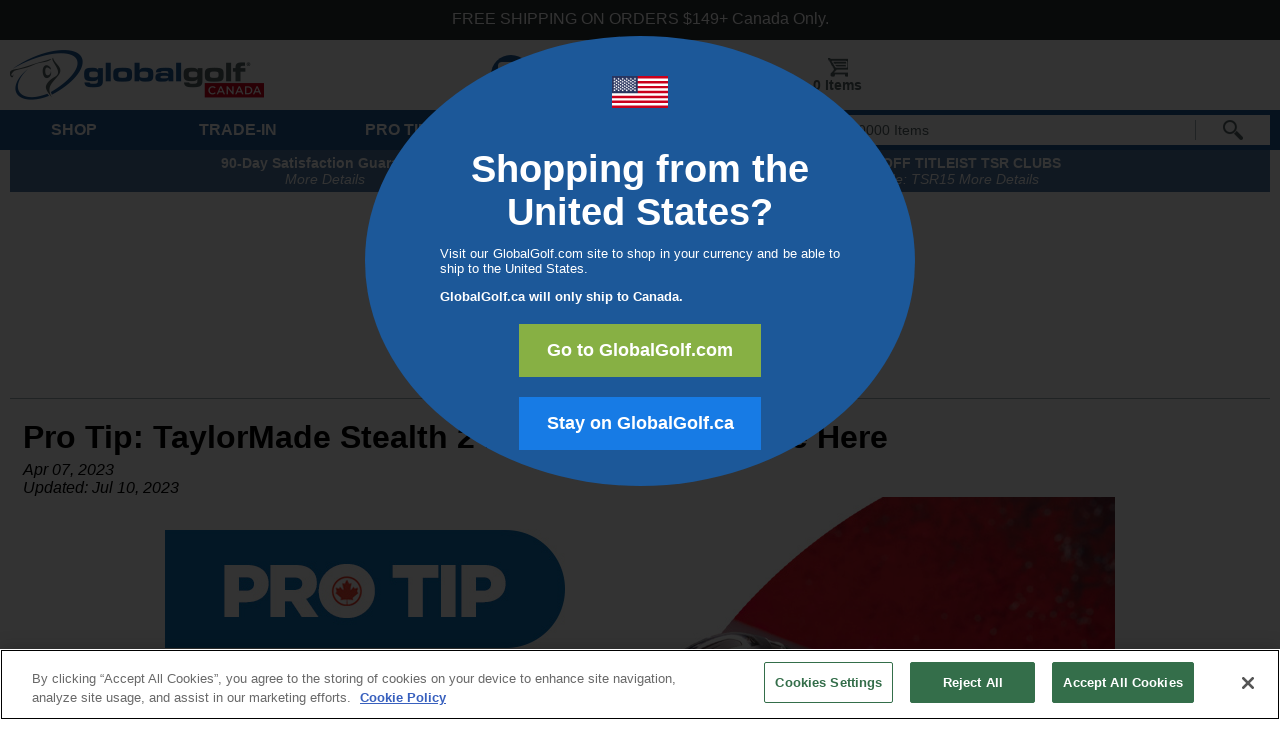

--- FILE ---
content_type: text/html; charset=utf-8
request_url: https://www.globalgolf.ca/articles/taylormade-stealth-2-ca/
body_size: 60189
content:


<!DOCTYPE html>
<html lang="en">
<head id="ctl00_header1"><title>
	Pro Tip: TaylorMade Stealth 2 Drivers and More Are Here
</title><meta name="description" content="Whether you’re looking for distance or forgiveness the new line of TaylorMade drivers, fairway woods, hybrids, and irons are set to help with both." />
<meta name="robots" content="index,follow" />
<meta http-equiv="X-UA-Compatible" content="IE=edge" /><script type="text/javascript">window.NREUM||(NREUM={});NREUM.info = {"beacon":"bam.nr-data.net","errorBeacon":"bam.nr-data.net","licenseKey":"NRJS-86fd0b59644d31b2bd1","applicationID":"558979932","transactionName":"MQZVMhZSX0tXBUdeDghMdjU0HFZXWgAeVhMSClQKAUAeWUQSWlQNA01WFRRL","queueTime":1,"applicationTime":47,"agent":"","atts":""}</script><script type="text/javascript">(window.NREUM||(NREUM={})).init={privacy:{cookies_enabled:true},ajax:{deny_list:["bam.nr-data.net"]},feature_flags:["soft_nav"],distributed_tracing:{enabled:true}};(window.NREUM||(NREUM={})).loader_config={agentID:"594318677",accountID:"3329543",trustKey:"3329543",xpid:"VwUFWFNXCxAFUVlbAAgOVVY=",licenseKey:"NRJS-86fd0b59644d31b2bd1",applicationID:"558979932",browserID:"594318677"};window.NREUM||(NREUM={}),__nr_require=function(t,e,n){function r(n){if(!e[n]){var o=e[n]={exports:{}};t[n][0].call(o.exports,function(e){var o=t[n][1][e];return r(o||e)},o,o.exports)}return e[n].exports}if("function"==typeof __nr_require)return __nr_require;for(var o=0;o<n.length;o++)r(n[o]);return r}({1:[function(t,e,n){function r(t){try{s.console&&console.log(t)}catch(e){}}var o,i=t("ee"),a=t(31),s={};try{o=localStorage.getItem("__nr_flags").split(","),console&&"function"==typeof console.log&&(s.console=!0,o.indexOf("dev")!==-1&&(s.dev=!0),o.indexOf("nr_dev")!==-1&&(s.nrDev=!0))}catch(c){}s.nrDev&&i.on("internal-error",function(t){r(t.stack)}),s.dev&&i.on("fn-err",function(t,e,n){r(n.stack)}),s.dev&&(r("NR AGENT IN DEVELOPMENT MODE"),r("flags: "+a(s,function(t,e){return t}).join(", ")))},{}],2:[function(t,e,n){function r(t,e,n,r,s){try{l?l-=1:o(s||new UncaughtException(t,e,n),!0)}catch(f){try{i("ierr",[f,c.now(),!0])}catch(d){}}return"function"==typeof u&&u.apply(this,a(arguments))}function UncaughtException(t,e,n){this.message=t||"Uncaught error with no additional information",this.sourceURL=e,this.line=n}function o(t,e){var n=e?null:c.now();i("err",[t,n])}var i=t("handle"),a=t(32),s=t("ee"),c=t("loader"),f=t("gos"),u=window.onerror,d=!1,p="nr@seenError";if(!c.disabled){var l=0;c.features.err=!0,t(1),window.onerror=r;try{throw new Error}catch(h){"stack"in h&&(t(14),t(13),"addEventListener"in window&&t(7),c.xhrWrappable&&t(15),d=!0)}s.on("fn-start",function(t,e,n){d&&(l+=1)}),s.on("fn-err",function(t,e,n){d&&!n[p]&&(f(n,p,function(){return!0}),this.thrown=!0,o(n))}),s.on("fn-end",function(){d&&!this.thrown&&l>0&&(l-=1)}),s.on("internal-error",function(t){i("ierr",[t,c.now(),!0])})}},{}],3:[function(t,e,n){var r=t("loader");r.disabled||(r.features.ins=!0)},{}],4:[function(t,e,n){function r(){U++,L=g.hash,this[u]=y.now()}function o(){U--,g.hash!==L&&i(0,!0);var t=y.now();this[h]=~~this[h]+t-this[u],this[d]=t}function i(t,e){E.emit("newURL",[""+g,e])}function a(t,e){t.on(e,function(){this[e]=y.now()})}var s="-start",c="-end",f="-body",u="fn"+s,d="fn"+c,p="cb"+s,l="cb"+c,h="jsTime",m="fetch",v="addEventListener",w=window,g=w.location,y=t("loader");if(w[v]&&y.xhrWrappable&&!y.disabled){var x=t(11),b=t(12),E=t(9),R=t(7),O=t(14),T=t(8),S=t(15),P=t(10),M=t("ee"),C=M.get("tracer"),N=t(23);t(17),y.features.spa=!0;var L,U=0;M.on(u,r),b.on(p,r),P.on(p,r),M.on(d,o),b.on(l,o),P.on(l,o),M.buffer([u,d,"xhr-resolved"]),R.buffer([u]),O.buffer(["setTimeout"+c,"clearTimeout"+s,u]),S.buffer([u,"new-xhr","send-xhr"+s]),T.buffer([m+s,m+"-done",m+f+s,m+f+c]),E.buffer(["newURL"]),x.buffer([u]),b.buffer(["propagate",p,l,"executor-err","resolve"+s]),C.buffer([u,"no-"+u]),P.buffer(["new-jsonp","cb-start","jsonp-error","jsonp-end"]),a(T,m+s),a(T,m+"-done"),a(P,"new-jsonp"),a(P,"jsonp-end"),a(P,"cb-start"),E.on("pushState-end",i),E.on("replaceState-end",i),w[v]("hashchange",i,N(!0)),w[v]("load",i,N(!0)),w[v]("popstate",function(){i(0,U>1)},N(!0))}},{}],5:[function(t,e,n){function r(){var t=new PerformanceObserver(function(t,e){var n=t.getEntries();s(v,[n])});try{t.observe({entryTypes:["resource"]})}catch(e){}}function o(t){if(s(v,[window.performance.getEntriesByType(w)]),window.performance["c"+p])try{window.performance[h](m,o,!1)}catch(t){}else try{window.performance[h]("webkit"+m,o,!1)}catch(t){}}function i(t){}if(window.performance&&window.performance.timing&&window.performance.getEntriesByType){var a=t("ee"),s=t("handle"),c=t(14),f=t(13),u=t(6),d=t(23),p="learResourceTimings",l="addEventListener",h="removeEventListener",m="resourcetimingbufferfull",v="bstResource",w="resource",g="-start",y="-end",x="fn"+g,b="fn"+y,E="bstTimer",R="pushState",O=t("loader");if(!O.disabled){O.features.stn=!0,t(9),"addEventListener"in window&&t(7);var T=NREUM.o.EV;a.on(x,function(t,e){var n=t[0];n instanceof T&&(this.bstStart=O.now())}),a.on(b,function(t,e){var n=t[0];n instanceof T&&s("bst",[n,e,this.bstStart,O.now()])}),c.on(x,function(t,e,n){this.bstStart=O.now(),this.bstType=n}),c.on(b,function(t,e){s(E,[e,this.bstStart,O.now(),this.bstType])}),f.on(x,function(){this.bstStart=O.now()}),f.on(b,function(t,e){s(E,[e,this.bstStart,O.now(),"requestAnimationFrame"])}),a.on(R+g,function(t){this.time=O.now(),this.startPath=location.pathname+location.hash}),a.on(R+y,function(t){s("bstHist",[location.pathname+location.hash,this.startPath,this.time])}),u()?(s(v,[window.performance.getEntriesByType("resource")]),r()):l in window.performance&&(window.performance["c"+p]?window.performance[l](m,o,d(!1)):window.performance[l]("webkit"+m,o,d(!1))),document[l]("scroll",i,d(!1)),document[l]("keypress",i,d(!1)),document[l]("click",i,d(!1))}}},{}],6:[function(t,e,n){e.exports=function(){return"PerformanceObserver"in window&&"function"==typeof window.PerformanceObserver}},{}],7:[function(t,e,n){function r(t){for(var e=t;e&&!e.hasOwnProperty(u);)e=Object.getPrototypeOf(e);e&&o(e)}function o(t){s.inPlace(t,[u,d],"-",i)}function i(t,e){return t[1]}var a=t("ee").get("events"),s=t("wrap-function")(a,!0),c=t("gos"),f=XMLHttpRequest,u="addEventListener",d="removeEventListener";e.exports=a,"getPrototypeOf"in Object?(r(document),r(window),r(f.prototype)):f.prototype.hasOwnProperty(u)&&(o(window),o(f.prototype)),a.on(u+"-start",function(t,e){var n=t[1];if(null!==n&&("function"==typeof n||"object"==typeof n)){var r=c(n,"nr@wrapped",function(){function t(){if("function"==typeof n.handleEvent)return n.handleEvent.apply(n,arguments)}var e={object:t,"function":n}[typeof n];return e?s(e,"fn-",null,e.name||"anonymous"):n});this.wrapped=t[1]=r}}),a.on(d+"-start",function(t){t[1]=this.wrapped||t[1]})},{}],8:[function(t,e,n){function r(t,e,n){var r=t[e];"function"==typeof r&&(t[e]=function(){var t=i(arguments),e={};o.emit(n+"before-start",[t],e);var a;e[m]&&e[m].dt&&(a=e[m].dt);var s=r.apply(this,t);return o.emit(n+"start",[t,a],s),s.then(function(t){return o.emit(n+"end",[null,t],s),t},function(t){throw o.emit(n+"end",[t],s),t})})}var o=t("ee").get("fetch"),i=t(32),a=t(31);e.exports=o;var s=window,c="fetch-",f=c+"body-",u=["arrayBuffer","blob","json","text","formData"],d=s.Request,p=s.Response,l=s.fetch,h="prototype",m="nr@context";d&&p&&l&&(a(u,function(t,e){r(d[h],e,f),r(p[h],e,f)}),r(s,"fetch",c),o.on(c+"end",function(t,e){var n=this;if(e){var r=e.headers.get("content-length");null!==r&&(n.rxSize=r),o.emit(c+"done",[null,e],n)}else o.emit(c+"done",[t],n)}))},{}],9:[function(t,e,n){var r=t("ee").get("history"),o=t("wrap-function")(r);e.exports=r;var i=window.history&&window.history.constructor&&window.history.constructor.prototype,a=window.history;i&&i.pushState&&i.replaceState&&(a=i),o.inPlace(a,["pushState","replaceState"],"-")},{}],10:[function(t,e,n){function r(t){function e(){f.emit("jsonp-end",[],l),t.removeEventListener("load",e,c(!1)),t.removeEventListener("error",n,c(!1))}function n(){f.emit("jsonp-error",[],l),f.emit("jsonp-end",[],l),t.removeEventListener("load",e,c(!1)),t.removeEventListener("error",n,c(!1))}var r=t&&"string"==typeof t.nodeName&&"script"===t.nodeName.toLowerCase();if(r){var o="function"==typeof t.addEventListener;if(o){var a=i(t.src);if(a){var d=s(a),p="function"==typeof d.parent[d.key];if(p){var l={};u.inPlace(d.parent,[d.key],"cb-",l),t.addEventListener("load",e,c(!1)),t.addEventListener("error",n,c(!1)),f.emit("new-jsonp",[t.src],l)}}}}}function o(){return"addEventListener"in window}function i(t){var e=t.match(d);return e?e[1]:null}function a(t,e){var n=t.match(l),r=n[1],o=n[3];return o?a(o,e[r]):e[r]}function s(t){var e=t.match(p);return e&&e.length>=3?{key:e[2],parent:a(e[1],window)}:{key:t,parent:window}}var c=t(23),f=t("ee").get("jsonp"),u=t("wrap-function")(f);if(e.exports=f,o()){var d=/[?&](?:callback|cb)=([^&#]+)/,p=/(.*)\.([^.]+)/,l=/^(\w+)(\.|$)(.*)$/,h=["appendChild","insertBefore","replaceChild"];Node&&Node.prototype&&Node.prototype.appendChild?u.inPlace(Node.prototype,h,"dom-"):(u.inPlace(HTMLElement.prototype,h,"dom-"),u.inPlace(HTMLHeadElement.prototype,h,"dom-"),u.inPlace(HTMLBodyElement.prototype,h,"dom-")),f.on("dom-start",function(t){r(t[0])})}},{}],11:[function(t,e,n){var r=t("ee").get("mutation"),o=t("wrap-function")(r),i=NREUM.o.MO;e.exports=r,i&&(window.MutationObserver=function(t){return this instanceof i?new i(o(t,"fn-")):i.apply(this,arguments)},MutationObserver.prototype=i.prototype)},{}],12:[function(t,e,n){function r(t){var e=i.context(),n=s(t,"executor-",e,null,!1),r=new f(n);return i.context(r).getCtx=function(){return e},r}var o=t("wrap-function"),i=t("ee").get("promise"),a=t("ee").getOrSetContext,s=o(i),c=t(31),f=NREUM.o.PR;e.exports=i,f&&(window.Promise=r,["all","race"].forEach(function(t){var e=f[t];f[t]=function(n){function r(t){return function(){i.emit("propagate",[null,!o],a,!1,!1),o=o||!t}}var o=!1;c(n,function(e,n){Promise.resolve(n).then(r("all"===t),r(!1))});var a=e.apply(f,arguments),s=f.resolve(a);return s}}),["resolve","reject"].forEach(function(t){var e=f[t];f[t]=function(t){var n=e.apply(f,arguments);return t!==n&&i.emit("propagate",[t,!0],n,!1,!1),n}}),f.prototype["catch"]=function(t){return this.then(null,t)},f.prototype=Object.create(f.prototype,{constructor:{value:r}}),c(Object.getOwnPropertyNames(f),function(t,e){try{r[e]=f[e]}catch(n){}}),o.wrapInPlace(f.prototype,"then",function(t){return function(){var e=this,n=o.argsToArray.apply(this,arguments),r=a(e);r.promise=e,n[0]=s(n[0],"cb-",r,null,!1),n[1]=s(n[1],"cb-",r,null,!1);var c=t.apply(this,n);return r.nextPromise=c,i.emit("propagate",[e,!0],c,!1,!1),c}}),i.on("executor-start",function(t){t[0]=s(t[0],"resolve-",this,null,!1),t[1]=s(t[1],"resolve-",this,null,!1)}),i.on("executor-err",function(t,e,n){t[1](n)}),i.on("cb-end",function(t,e,n){i.emit("propagate",[n,!0],this.nextPromise,!1,!1)}),i.on("propagate",function(t,e,n){this.getCtx&&!e||(this.getCtx=function(){if(t instanceof Promise)var e=i.context(t);return e&&e.getCtx?e.getCtx():this})}),r.toString=function(){return""+f})},{}],13:[function(t,e,n){var r=t("ee").get("raf"),o=t("wrap-function")(r),i="equestAnimationFrame";e.exports=r,o.inPlace(window,["r"+i,"mozR"+i,"webkitR"+i,"msR"+i],"raf-"),r.on("raf-start",function(t){t[0]=o(t[0],"fn-")})},{}],14:[function(t,e,n){function r(t,e,n){t[0]=a(t[0],"fn-",null,n)}function o(t,e,n){this.method=n,this.timerDuration=isNaN(t[1])?0:+t[1],t[0]=a(t[0],"fn-",this,n)}var i=t("ee").get("timer"),a=t("wrap-function")(i),s="setTimeout",c="setInterval",f="clearTimeout",u="-start",d="-";e.exports=i,a.inPlace(window,[s,"setImmediate"],s+d),a.inPlace(window,[c],c+d),a.inPlace(window,[f,"clearImmediate"],f+d),i.on(c+u,r),i.on(s+u,o)},{}],15:[function(t,e,n){function r(t,e){d.inPlace(e,["onreadystatechange"],"fn-",s)}function o(){var t=this,e=u.context(t);t.readyState>3&&!e.resolved&&(e.resolved=!0,u.emit("xhr-resolved",[],t)),d.inPlace(t,y,"fn-",s)}function i(t){x.push(t),m&&(E?E.then(a):w?w(a):(R=-R,O.data=R))}function a(){for(var t=0;t<x.length;t++)r([],x[t]);x.length&&(x=[])}function s(t,e){return e}function c(t,e){for(var n in t)e[n]=t[n];return e}t(7);var f=t("ee"),u=f.get("xhr"),d=t("wrap-function")(u),p=t(23),l=NREUM.o,h=l.XHR,m=l.MO,v=l.PR,w=l.SI,g="readystatechange",y=["onload","onerror","onabort","onloadstart","onloadend","onprogress","ontimeout"],x=[];e.exports=u;var b=window.XMLHttpRequest=function(t){var e=new h(t);try{u.emit("new-xhr",[e],e),e.addEventListener(g,o,p(!1))}catch(n){try{u.emit("internal-error",[n])}catch(r){}}return e};if(c(h,b),b.prototype=h.prototype,d.inPlace(b.prototype,["open","send"],"-xhr-",s),u.on("send-xhr-start",function(t,e){r(t,e),i(e)}),u.on("open-xhr-start",r),m){var E=v&&v.resolve();if(!w&&!v){var R=1,O=document.createTextNode(R);new m(a).observe(O,{characterData:!0})}}else f.on("fn-end",function(t){t[0]&&t[0].type===g||a()})},{}],16:[function(t,e,n){function r(t){if(!s(t))return null;var e=window.NREUM;if(!e.loader_config)return null;var n=(e.loader_config.accountID||"").toString()||null,r=(e.loader_config.agentID||"").toString()||null,f=(e.loader_config.trustKey||"").toString()||null;if(!n||!r)return null;var h=l.generateSpanId(),m=l.generateTraceId(),v=Date.now(),w={spanId:h,traceId:m,timestamp:v};return(t.sameOrigin||c(t)&&p())&&(w.traceContextParentHeader=o(h,m),w.traceContextStateHeader=i(h,v,n,r,f)),(t.sameOrigin&&!u()||!t.sameOrigin&&c(t)&&d())&&(w.newrelicHeader=a(h,m,v,n,r,f)),w}function o(t,e){return"00-"+e+"-"+t+"-01"}function i(t,e,n,r,o){var i=0,a="",s=1,c="",f="";return o+"@nr="+i+"-"+s+"-"+n+"-"+r+"-"+t+"-"+a+"-"+c+"-"+f+"-"+e}function a(t,e,n,r,o,i){var a="btoa"in window&&"function"==typeof window.btoa;if(!a)return null;var s={v:[0,1],d:{ty:"Browser",ac:r,ap:o,id:t,tr:e,ti:n}};return i&&r!==i&&(s.d.tk=i),btoa(JSON.stringify(s))}function s(t){return f()&&c(t)}function c(t){var e=!1,n={};if("init"in NREUM&&"distributed_tracing"in NREUM.init&&(n=NREUM.init.distributed_tracing),t.sameOrigin)e=!0;else if(n.allowed_origins instanceof Array)for(var r=0;r<n.allowed_origins.length;r++){var o=h(n.allowed_origins[r]);if(t.hostname===o.hostname&&t.protocol===o.protocol&&t.port===o.port){e=!0;break}}return e}function f(){return"init"in NREUM&&"distributed_tracing"in NREUM.init&&!!NREUM.init.distributed_tracing.enabled}function u(){return"init"in NREUM&&"distributed_tracing"in NREUM.init&&!!NREUM.init.distributed_tracing.exclude_newrelic_header}function d(){return"init"in NREUM&&"distributed_tracing"in NREUM.init&&NREUM.init.distributed_tracing.cors_use_newrelic_header!==!1}function p(){return"init"in NREUM&&"distributed_tracing"in NREUM.init&&!!NREUM.init.distributed_tracing.cors_use_tracecontext_headers}var l=t(28),h=t(18);e.exports={generateTracePayload:r,shouldGenerateTrace:s}},{}],17:[function(t,e,n){function r(t){var e=this.params,n=this.metrics;if(!this.ended){this.ended=!0;for(var r=0;r<p;r++)t.removeEventListener(d[r],this.listener,!1);return e.protocol&&"data"===e.protocol?void g("Ajax/DataUrl/Excluded"):void(e.aborted||(n.duration=a.now()-this.startTime,this.loadCaptureCalled||4!==t.readyState?null==e.status&&(e.status=0):i(this,t),n.cbTime=this.cbTime,s("xhr",[e,n,this.startTime,this.endTime,"xhr"],this)))}}function o(t,e){var n=c(e),r=t.params;r.hostname=n.hostname,r.port=n.port,r.protocol=n.protocol,r.host=n.hostname+":"+n.port,r.pathname=n.pathname,t.parsedOrigin=n,t.sameOrigin=n.sameOrigin}function i(t,e){t.params.status=e.status;var n=v(e,t.lastSize);if(n&&(t.metrics.rxSize=n),t.sameOrigin){var r=e.getResponseHeader("X-NewRelic-App-Data");r&&(t.params.cat=r.split(", ").pop())}t.loadCaptureCalled=!0}var a=t("loader");if(a.xhrWrappable&&!a.disabled){var s=t("handle"),c=t(18),f=t(16).generateTracePayload,u=t("ee"),d=["load","error","abort","timeout"],p=d.length,l=t("id"),h=t(24),m=t(22),v=t(19),w=t(23),g=t(25).recordSupportability,y=NREUM.o.REQ,x=window.XMLHttpRequest;a.features.xhr=!0,t(15),t(8),u.on("new-xhr",function(t){var e=this;e.totalCbs=0,e.called=0,e.cbTime=0,e.end=r,e.ended=!1,e.xhrGuids={},e.lastSize=null,e.loadCaptureCalled=!1,e.params=this.params||{},e.metrics=this.metrics||{},t.addEventListener("load",function(n){i(e,t)},w(!1)),h&&(h>34||h<10)||t.addEventListener("progress",function(t){e.lastSize=t.loaded},w(!1))}),u.on("open-xhr-start",function(t){this.params={method:t[0]},o(this,t[1]),this.metrics={}}),u.on("open-xhr-end",function(t,e){"loader_config"in NREUM&&"xpid"in NREUM.loader_config&&this.sameOrigin&&e.setRequestHeader("X-NewRelic-ID",NREUM.loader_config.xpid);var n=f(this.parsedOrigin);if(n){var r=!1;n.newrelicHeader&&(e.setRequestHeader("newrelic",n.newrelicHeader),r=!0),n.traceContextParentHeader&&(e.setRequestHeader("traceparent",n.traceContextParentHeader),n.traceContextStateHeader&&e.setRequestHeader("tracestate",n.traceContextStateHeader),r=!0),r&&(this.dt=n)}}),u.on("send-xhr-start",function(t,e){var n=this.metrics,r=t[0],o=this;if(n&&r){var i=m(r);i&&(n.txSize=i)}this.startTime=a.now(),this.listener=function(t){try{"abort"!==t.type||o.loadCaptureCalled||(o.params.aborted=!0),("load"!==t.type||o.called===o.totalCbs&&(o.onloadCalled||"function"!=typeof e.onload))&&o.end(e)}catch(n){try{u.emit("internal-error",[n])}catch(r){}}};for(var s=0;s<p;s++)e.addEventListener(d[s],this.listener,w(!1))}),u.on("xhr-cb-time",function(t,e,n){this.cbTime+=t,e?this.onloadCalled=!0:this.called+=1,this.called!==this.totalCbs||!this.onloadCalled&&"function"==typeof n.onload||this.end(n)}),u.on("xhr-load-added",function(t,e){var n=""+l(t)+!!e;this.xhrGuids&&!this.xhrGuids[n]&&(this.xhrGuids[n]=!0,this.totalCbs+=1)}),u.on("xhr-load-removed",function(t,e){var n=""+l(t)+!!e;this.xhrGuids&&this.xhrGuids[n]&&(delete this.xhrGuids[n],this.totalCbs-=1)}),u.on("xhr-resolved",function(){this.endTime=a.now()}),u.on("addEventListener-end",function(t,e){e instanceof x&&"load"===t[0]&&u.emit("xhr-load-added",[t[1],t[2]],e)}),u.on("removeEventListener-end",function(t,e){e instanceof x&&"load"===t[0]&&u.emit("xhr-load-removed",[t[1],t[2]],e)}),u.on("fn-start",function(t,e,n){e instanceof x&&("onload"===n&&(this.onload=!0),("load"===(t[0]&&t[0].type)||this.onload)&&(this.xhrCbStart=a.now()))}),u.on("fn-end",function(t,e){this.xhrCbStart&&u.emit("xhr-cb-time",[a.now()-this.xhrCbStart,this.onload,e],e)}),u.on("fetch-before-start",function(t){function e(t,e){var n=!1;return e.newrelicHeader&&(t.set("newrelic",e.newrelicHeader),n=!0),e.traceContextParentHeader&&(t.set("traceparent",e.traceContextParentHeader),e.traceContextStateHeader&&t.set("tracestate",e.traceContextStateHeader),n=!0),n}var n,r=t[1]||{};"string"==typeof t[0]?n=t[0]:t[0]&&t[0].url?n=t[0].url:window.URL&&t[0]&&t[0]instanceof URL&&(n=t[0].href),n&&(this.parsedOrigin=c(n),this.sameOrigin=this.parsedOrigin.sameOrigin);var o=f(this.parsedOrigin);if(o&&(o.newrelicHeader||o.traceContextParentHeader))if("string"==typeof t[0]||window.URL&&t[0]&&t[0]instanceof URL){var i={};for(var a in r)i[a]=r[a];i.headers=new Headers(r.headers||{}),e(i.headers,o)&&(this.dt=o),t.length>1?t[1]=i:t.push(i)}else t[0]&&t[0].headers&&e(t[0].headers,o)&&(this.dt=o)}),u.on("fetch-start",function(t,e){this.params={},this.metrics={},this.startTime=a.now(),this.dt=e,t.length>=1&&(this.target=t[0]),t.length>=2&&(this.opts=t[1]);var n,r=this.opts||{},i=this.target;if("string"==typeof i?n=i:"object"==typeof i&&i instanceof y?n=i.url:window.URL&&"object"==typeof i&&i instanceof URL&&(n=i.href),o(this,n),"data"!==this.params.protocol){var s=(""+(i&&i instanceof y&&i.method||r.method||"GET")).toUpperCase();this.params.method=s,this.txSize=m(r.body)||0}}),u.on("fetch-done",function(t,e){if(this.endTime=a.now(),this.params||(this.params={}),"data"===this.params.protocol)return void g("Ajax/DataUrl/Excluded");this.params.status=e?e.status:0;var n;"string"==typeof this.rxSize&&this.rxSize.length>0&&(n=+this.rxSize);var r={txSize:this.txSize,rxSize:n,duration:a.now()-this.startTime};s("xhr",[this.params,r,this.startTime,this.endTime,"fetch"],this)})}},{}],18:[function(t,e,n){var r={};e.exports=function(t){if(t in r)return r[t];if(0===(t||"").indexOf("data:"))return{protocol:"data"};var e=document.createElement("a"),n=window.location,o={};e.href=t,o.port=e.port;var i=e.href.split("://");!o.port&&i[1]&&(o.port=i[1].split("/")[0].split("@").pop().split(":")[1]),o.port&&"0"!==o.port||(o.port="https"===i[0]?"443":"80"),o.hostname=e.hostname||n.hostname,o.pathname=e.pathname,o.protocol=i[0],"/"!==o.pathname.charAt(0)&&(o.pathname="/"+o.pathname);var a=!e.protocol||":"===e.protocol||e.protocol===n.protocol,s=e.hostname===document.domain&&e.port===n.port;return o.sameOrigin=a&&(!e.hostname||s),"/"===o.pathname&&(r[t]=o),o}},{}],19:[function(t,e,n){function r(t,e){var n=t.responseType;return"json"===n&&null!==e?e:"arraybuffer"===n||"blob"===n||"json"===n?o(t.response):"text"===n||""===n||void 0===n?o(t.responseText):void 0}var o=t(22);e.exports=r},{}],20:[function(t,e,n){function r(){}function o(t,e,n,r){return function(){return u.recordSupportability("API/"+e+"/called"),i(t+e,[f.now()].concat(s(arguments)),n?null:this,r),n?void 0:this}}var i=t("handle"),a=t(31),s=t(32),c=t("ee").get("tracer"),f=t("loader"),u=t(25),d=NREUM;"undefined"==typeof window.newrelic&&(newrelic=d);var p=["setPageViewName","setCustomAttribute","setErrorHandler","finished","addToTrace","inlineHit","addRelease"],l="api-",h=l+"ixn-";a(p,function(t,e){d[e]=o(l,e,!0,"api")}),d.addPageAction=o(l,"addPageAction",!0),d.setCurrentRouteName=o(l,"routeName",!0),e.exports=newrelic,d.interaction=function(){return(new r).get()};var m=r.prototype={createTracer:function(t,e){var n={},r=this,o="function"==typeof e;return i(h+"tracer",[f.now(),t,n],r),function(){if(c.emit((o?"":"no-")+"fn-start",[f.now(),r,o],n),o)try{return e.apply(this,arguments)}catch(t){throw c.emit("fn-err",[arguments,this,t],n),t}finally{c.emit("fn-end",[f.now()],n)}}}};a("actionText,setName,setAttribute,save,ignore,onEnd,getContext,end,get".split(","),function(t,e){m[e]=o(h,e)}),newrelic.noticeError=function(t,e){"string"==typeof t&&(t=new Error(t)),u.recordSupportability("API/noticeError/called"),i("err",[t,f.now(),!1,e])}},{}],21:[function(t,e,n){function r(t){if(NREUM.init){for(var e=NREUM.init,n=t.split("."),r=0;r<n.length-1;r++)if(e=e[n[r]],"object"!=typeof e)return;return e=e[n[n.length-1]]}}e.exports={getConfiguration:r}},{}],22:[function(t,e,n){e.exports=function(t){if("string"==typeof t&&t.length)return t.length;if("object"==typeof t){if("undefined"!=typeof ArrayBuffer&&t instanceof ArrayBuffer&&t.byteLength)return t.byteLength;if("undefined"!=typeof Blob&&t instanceof Blob&&t.size)return t.size;if(!("undefined"!=typeof FormData&&t instanceof FormData))try{return JSON.stringify(t).length}catch(e){return}}}},{}],23:[function(t,e,n){var r=!1;try{var o=Object.defineProperty({},"passive",{get:function(){r=!0}});window.addEventListener("testPassive",null,o),window.removeEventListener("testPassive",null,o)}catch(i){}e.exports=function(t){return r?{passive:!0,capture:!!t}:!!t}},{}],24:[function(t,e,n){var r=0,o=navigator.userAgent.match(/Firefox[\/\s](\d+\.\d+)/);o&&(r=+o[1]),e.exports=r},{}],25:[function(t,e,n){function r(t,e){var n=[a,t,{name:t},e];return i("storeMetric",n,null,"api"),n}function o(t,e){var n=[s,t,{name:t},e];return i("storeEventMetrics",n,null,"api"),n}var i=t("handle"),a="sm",s="cm";e.exports={constants:{SUPPORTABILITY_METRIC:a,CUSTOM_METRIC:s},recordSupportability:r,recordCustom:o}},{}],26:[function(t,e,n){function r(){return s.exists&&performance.now?Math.round(performance.now()):(i=Math.max((new Date).getTime(),i))-a}function o(){return i}var i=(new Date).getTime(),a=i,s=t(33);e.exports=r,e.exports.offset=a,e.exports.getLastTimestamp=o},{}],27:[function(t,e,n){function r(t,e){var n=t.getEntries();n.forEach(function(t){"first-paint"===t.name?l("timing",["fp",Math.floor(t.startTime)]):"first-contentful-paint"===t.name&&l("timing",["fcp",Math.floor(t.startTime)])})}function o(t,e){var n=t.getEntries();if(n.length>0){var r=n[n.length-1];if(f&&f<r.startTime)return;var o=[r],i=a({});i&&o.push(i),l("lcp",o)}}function i(t){t.getEntries().forEach(function(t){t.hadRecentInput||l("cls",[t])})}function a(t){var e=navigator.connection||navigator.mozConnection||navigator.webkitConnection;if(e)return e.type&&(t["net-type"]=e.type),e.effectiveType&&(t["net-etype"]=e.effectiveType),e.rtt&&(t["net-rtt"]=e.rtt),e.downlink&&(t["net-dlink"]=e.downlink),t}function s(t){if(t instanceof w&&!y){var e=Math.round(t.timeStamp),n={type:t.type};a(n),e<=h.now()?n.fid=h.now()-e:e>h.offset&&e<=Date.now()?(e-=h.offset,n.fid=h.now()-e):e=h.now(),y=!0,l("timing",["fi",e,n])}}function c(t){"hidden"===t&&(f=h.now(),l("pageHide",[f]))}if(!("init"in NREUM&&"page_view_timing"in NREUM.init&&"enabled"in NREUM.init.page_view_timing&&NREUM.init.page_view_timing.enabled===!1)){var f,u,d,p,l=t("handle"),h=t("loader"),m=t(30),v=t(23),w=NREUM.o.EV;if("PerformanceObserver"in window&&"function"==typeof window.PerformanceObserver){u=new PerformanceObserver(r);try{u.observe({entryTypes:["paint"]})}catch(g){}d=new PerformanceObserver(o);try{d.observe({entryTypes:["largest-contentful-paint"]})}catch(g){}p=new PerformanceObserver(i);try{p.observe({type:"layout-shift",buffered:!0})}catch(g){}}if("addEventListener"in document){var y=!1,x=["click","keydown","mousedown","pointerdown","touchstart"];x.forEach(function(t){document.addEventListener(t,s,v(!1))})}m(c)}},{}],28:[function(t,e,n){function r(){function t(){return e?15&e[n++]:16*Math.random()|0}var e=null,n=0,r=window.crypto||window.msCrypto;r&&r.getRandomValues&&(e=r.getRandomValues(new Uint8Array(31)));for(var o,i="xxxxxxxx-xxxx-4xxx-yxxx-xxxxxxxxxxxx",a="",s=0;s<i.length;s++)o=i[s],"x"===o?a+=t().toString(16):"y"===o?(o=3&t()|8,a+=o.toString(16)):a+=o;return a}function o(){return a(16)}function i(){return a(32)}function a(t){function e(){return n?15&n[r++]:16*Math.random()|0}var n=null,r=0,o=window.crypto||window.msCrypto;o&&o.getRandomValues&&Uint8Array&&(n=o.getRandomValues(new Uint8Array(t)));for(var i=[],a=0;a<t;a++)i.push(e().toString(16));return i.join("")}e.exports={generateUuid:r,generateSpanId:o,generateTraceId:i}},{}],29:[function(t,e,n){function r(t,e){if(!o)return!1;if(t!==o)return!1;if(!e)return!0;if(!i)return!1;for(var n=i.split("."),r=e.split("."),a=0;a<r.length;a++)if(r[a]!==n[a])return!1;return!0}var o=null,i=null,a=/Version\/(\S+)\s+Safari/;if(navigator.userAgent){var s=navigator.userAgent,c=s.match(a);c&&s.indexOf("Chrome")===-1&&s.indexOf("Chromium")===-1&&(o="Safari",i=c[1])}e.exports={agent:o,version:i,match:r}},{}],30:[function(t,e,n){function r(t){function e(){t(s&&document[s]?document[s]:document[i]?"hidden":"visible")}"addEventListener"in document&&a&&document.addEventListener(a,e,o(!1))}var o=t(23);e.exports=r;var i,a,s;"undefined"!=typeof document.hidden?(i="hidden",a="visibilitychange",s="visibilityState"):"undefined"!=typeof document.msHidden?(i="msHidden",a="msvisibilitychange"):"undefined"!=typeof document.webkitHidden&&(i="webkitHidden",a="webkitvisibilitychange",s="webkitVisibilityState")},{}],31:[function(t,e,n){function r(t,e){var n=[],r="",i=0;for(r in t)o.call(t,r)&&(n[i]=e(r,t[r]),i+=1);return n}var o=Object.prototype.hasOwnProperty;e.exports=r},{}],32:[function(t,e,n){function r(t,e,n){e||(e=0),"undefined"==typeof n&&(n=t?t.length:0);for(var r=-1,o=n-e||0,i=Array(o<0?0:o);++r<o;)i[r]=t[e+r];return i}e.exports=r},{}],33:[function(t,e,n){e.exports={exists:"undefined"!=typeof window.performance&&window.performance.timing&&"undefined"!=typeof window.performance.timing.navigationStart}},{}],ee:[function(t,e,n){function r(){}function o(t){function e(t){return t&&t instanceof r?t:t?f(t,c,a):a()}function n(n,r,o,i,a){if(a!==!1&&(a=!0),!l.aborted||i){t&&a&&t(n,r,o);for(var s=e(o),c=m(n),f=c.length,u=0;u<f;u++)c[u].apply(s,r);var p=d[y[n]];return p&&p.push([x,n,r,s]),s}}function i(t,e){g[t]=m(t).concat(e)}function h(t,e){var n=g[t];if(n)for(var r=0;r<n.length;r++)n[r]===e&&n.splice(r,1)}function m(t){return g[t]||[]}function v(t){return p[t]=p[t]||o(n)}function w(t,e){l.aborted||u(t,function(t,n){e=e||"feature",y[n]=e,e in d||(d[e]=[])})}var g={},y={},x={on:i,addEventListener:i,removeEventListener:h,emit:n,get:v,listeners:m,context:e,buffer:w,abort:s,aborted:!1};return x}function i(t){return f(t,c,a)}function a(){return new r}function s(){(d.api||d.feature)&&(l.aborted=!0,d=l.backlog={})}var c="nr@context",f=t("gos"),u=t(31),d={},p={},l=e.exports=o();e.exports.getOrSetContext=i,l.backlog=d},{}],gos:[function(t,e,n){function r(t,e,n){if(o.call(t,e))return t[e];var r=n();if(Object.defineProperty&&Object.keys)try{return Object.defineProperty(t,e,{value:r,writable:!0,enumerable:!1}),r}catch(i){}return t[e]=r,r}var o=Object.prototype.hasOwnProperty;e.exports=r},{}],handle:[function(t,e,n){function r(t,e,n,r){o.buffer([t],r),o.emit(t,e,n)}var o=t("ee").get("handle");e.exports=r,r.ee=o},{}],id:[function(t,e,n){function r(t){var e=typeof t;return!t||"object"!==e&&"function"!==e?-1:t===window?0:a(t,i,function(){return o++})}var o=1,i="nr@id",a=t("gos");e.exports=r},{}],loader:[function(t,e,n){function r(){if(!T++){var t=O.info=NREUM.info,e=m.getElementsByTagName("script")[0];if(setTimeout(f.abort,3e4),!(t&&t.licenseKey&&t.applicationID&&e))return f.abort();c(E,function(e,n){t[e]||(t[e]=n)});var n=a();s("mark",["onload",n+O.offset],null,"api"),s("timing",["load",n]);var r=m.createElement("script");0===t.agent.indexOf("http://")||0===t.agent.indexOf("https://")?r.src=t.agent:r.src=l+"://"+t.agent,e.parentNode.insertBefore(r,e)}}function o(){"complete"===m.readyState&&i()}function i(){s("mark",["domContent",a()+O.offset],null,"api")}var a=t(26),s=t("handle"),c=t(31),f=t("ee"),u=t(29),d=t(21),p=t(23),l=d.getConfiguration("ssl")===!1?"http":"https",h=window,m=h.document,v="addEventListener",w="attachEvent",g=h.XMLHttpRequest,y=g&&g.prototype,x=!1;NREUM.o={ST:setTimeout,SI:h.setImmediate,CT:clearTimeout,XHR:g,REQ:h.Request,EV:h.Event,PR:h.Promise,MO:h.MutationObserver};var b=""+location,E={beacon:"bam.nr-data.net",errorBeacon:"bam.nr-data.net",agent:"js-agent.newrelic.com/nr-spa-1216.min.js"},R=g&&y&&y[v]&&!/CriOS/.test(navigator.userAgent),O=e.exports={offset:a.getLastTimestamp(),now:a,origin:b,features:{},xhrWrappable:R,userAgent:u,disabled:x};if(!x){t(20),t(27),m[v]?(m[v]("DOMContentLoaded",i,p(!1)),h[v]("load",r,p(!1))):(m[w]("onreadystatechange",o),h[w]("onload",r)),s("mark",["firstbyte",a.getLastTimestamp()],null,"api");var T=0}},{}],"wrap-function":[function(t,e,n){function r(t,e){function n(e,n,r,c,f){function nrWrapper(){var i,a,u,p;try{a=this,i=d(arguments),u="function"==typeof r?r(i,a):r||{}}catch(l){o([l,"",[i,a,c],u],t)}s(n+"start",[i,a,c],u,f);try{return p=e.apply(a,i)}catch(h){throw s(n+"err",[i,a,h],u,f),h}finally{s(n+"end",[i,a,p],u,f)}}return a(e)?e:(n||(n=""),nrWrapper[p]=e,i(e,nrWrapper,t),nrWrapper)}function r(t,e,r,o,i){r||(r="");var s,c,f,u="-"===r.charAt(0);for(f=0;f<e.length;f++)c=e[f],s=t[c],a(s)||(t[c]=n(s,u?c+r:r,o,c,i))}function s(n,r,i,a){if(!h||e){var s=h;h=!0;try{t.emit(n,r,i,e,a)}catch(c){o([c,n,r,i],t)}h=s}}return t||(t=u),n.inPlace=r,n.flag=p,n}function o(t,e){e||(e=u);try{e.emit("internal-error",t)}catch(n){}}function i(t,e,n){if(Object.defineProperty&&Object.keys)try{var r=Object.keys(t);return r.forEach(function(n){Object.defineProperty(e,n,{get:function(){return t[n]},set:function(e){return t[n]=e,e}})}),e}catch(i){o([i],n)}for(var a in t)l.call(t,a)&&(e[a]=t[a]);return e}function a(t){return!(t&&t instanceof Function&&t.apply&&!t[p])}function s(t,e){var n=e(t);return n[p]=t,i(t,n,u),n}function c(t,e,n){var r=t[e];t[e]=s(r,n)}function f(){for(var t=arguments.length,e=new Array(t),n=0;n<t;++n)e[n]=arguments[n];return e}var u=t("ee"),d=t(32),p="nr@original",l=Object.prototype.hasOwnProperty,h=!1;e.exports=r,e.exports.wrapFunction=s,e.exports.wrapInPlace=c,e.exports.argsToArray=f},{}]},{},["loader",2,17,5,3,4]);</script><meta id="MetaViewPort" name="viewport" content="initial-scale=1.0,width=device-width" /><link rel="alternate" hreflang="en-ca" href="https://www.globalgolf.ca/articles/taylormade-stealth-2-ca/" /><link rel="alternate" hreflang="en" href="https://www.globalgolf.com/articles/taylormade-stealth-2-ca/" />
	<script src="https://ajax.googleapis.com/ajax/libs/jquery/3.6.0/jquery.min.js" type="text/javascript" defer="true"></script>
	<link id="ctl00_itrack" rel="preconnect" href="https://us-east1-gvc-apps.cloudfunctions.net" /><link id="ctl00_idns" rel="dns-prefetch" href="https://us-east1-gvc-apps.cloudfunctions.net" />

	<!-- begin split testing code -->
	
	<!-- end split testing code -->
	<link href="https://www.globalgolf.ca/common/bundles/css/main.min.css?v=121525" type="text/css" rel="stylesheet" /><link href="https://www.globalgolf.ca/css/compiled/line-content.min.css?v=121525" type="text/css" rel="stylesheet" /></head>
<body id="ctl00_body" class="mb">
	<form name="aspnetForm" method="post" action="/articles/taylormade-stealth-2-ca/" id="aspnetForm">
<div>

</div>

		
		<input type="hidden" name="ctl00$hfURL" id="hfURL" value="https://www.globalgolf.ca/articles/taylormade-stealth-2-ca/" />
		<input type="hidden" name="ctl00$hfPathQuery" id="hfPathQuery" value="/articles/taylormade-stealth-2-ca/" />

		<div tabindex="1" class="hiddenLink stmc" title="Skip to main content">Skip to main content</div>
		<span class="stmc hiddenLink">Accessibility is an ongoing effort for the GlobalGolf team. We are always searching for solutions that will improve the accessibility of our site.
				If, at any time, you have difficulty using or accessing any part of GlobalGolf, please feel free to contact us. We will work with you to make all reasonable efforts to correct the issue and assist with immediate needs.
		</span>

		


	<div id="mobmenu" class="mob600" style="top: 155px">
		
					<li class="active" tabindex="1"><button title="clubs" aria-label="Open Club Categories">Clubs</button><span>&gt;</span>
					<div>
						<div>
							<h3><button title="Show Club types">TYPES</button></h3>
							<ul>
								<li><a title="All Golf Clubs" class="allCond" href="/golf-clubs/">All Golf Clubs</a></li>
								<li><a title="Drivers" href="/golf-clubs/driver/">Drivers</a></li>
								<li><a title="Fairway Woods" href="/golf-clubs/fairway-wood/">Fairway Woods</a></li>
								<li><a title="Hybrids" href="/golf-clubs/hybrid/">Hybrids</a></li>
								<li><a title="Iron Sets" href="/golf-clubs/iron-set/">Iron Sets</a></li>
								<li><a title="Wedges" href="/golf-clubs/wedge/">Wedges</a></li>
								<li><a title="Putters" href="/golf-clubs/putter/">Putters</a></li>
								<li><a title="Individual Irons" href="/golf-clubs/iron-individual/">Individual Irons</a></li>
								<li><a title="Club Sets" href="/golf-clubs/club-set/">Club Sets</a></li>
                                <li><a href="/sale/clubs/" style = "font-weight: bold;color: #477a16" title = "Shop Golf Clubs on Sale">Golf Clubs on Sale</a></li>
							</ul>
						</div>
						<div>
							<h3><button title="Show Club conditions">CONDITION</button></h3>
							<ul>
								<li><a title="Used Golf Clubs" class="usedCond" href="/golf-clubs/used/">Used Golf Clubs</a></li>
								<li><a title="New Golf Clubs" class="newCond" href="/golf-clubs/new/">New Golf Clubs</a></li>
								<li><a title="Mint Golf Clubs" class="mintCond" href="/sale/clubs/mint-condition/">Mint Golf Clubs</a></li>
								<li><a title="Certified PreOwned" class="certifiedpreowned" href="/golf-clubs/used/?tag=337">Certified PreOwned</a></li>
							</ul>
						</div>
                        <div>
							<h3><button title="Show club new releases">NEW RELEASES</button></h3>
							<ul>
							<!-- 2025 Realease Season -->
                                <li><a title="Callaway Elyte Golf Clubs" href="/sale/just-arrived/clubs/callaway/?tag=890">Callaway Elyte Golf Clubs</a></li>
								<li><a title="Cobra DS Adapt Golf Clubs" href="/sale/just-arrived/clubs/cobra/?tag=875">Cobra DS Adapt Golf Clubs</a></li>
                                <li><a title="Odyssey Putters Golf Clubs" href="/sale/just-arrived/clubs/odyssey/">Odyssey Putters Golf Clubs</a></li>
								<li><a title="TaylorMade Qi 35 Golf Clubs" href="/sale/just-arrived/clubs/taylormade/?tag=881">TaylorMade Qi 35 Golf Clubs</a></li>
								<li><a title="PING G440 Golf Clubs" href="/sale/just-arrived/clubs/PING/?tag=884">PING G440 Golf Clubs</a></li>
								<li><a title="Titleist GT Metals Golf Clubs" href="/golf-clubs/titleist/?tag=855">Titleist GT Metals Golf Clubs</a></li>
								<li><a title="Callaway Apex Ai Irons Golf Clubs" href="/golf-clubs/callaway/?tag=858">Callaway Apex Ai Irons Clubs</a></li>
								<li><a title="TaylorMade P770 & P7CB Irons Golf Clubs" href="/golf-clubs/taylormade/?tag=863">TaylorMade P770 & P7CB Irons Clubs</a></li>
                                <li><a title="Mizuno JPX925 Hot Metal Irons Golf Clubs" href="/golf-clubs/mizuno/?tag=859">Mizuno JPX925 Hot Metal Irons Clubs</a></li>
								<li><a title="TaylorMade P Series Irons Golf Clubs" href="/sale/just-arrived/clubs/taylormade/iron-set/">TaylorMade P Series Irons Clubs</a></li>
								<li><a title="Mizuno JPX925 & Pro S3 Irons Golf Clubs" href="/sale/just-arrived/clubs/mizuno/iron-set/">Mizuno JPX925 & Pro S3 Irons Clubs</a></li>
								
								<!-- 2024 Realease Season 
                                <li><a title="Ping G425 Golf Clubs" href="/golf-clubs/ping/?tag=454">Ping G425 Golf Clubs</a></li>
                                <li><a title="Titleist TSi Golf Clubs" href="/golf-clubs/titleist/?tag=406">Titleist TSi Golf Clubs</a></li>
                                <li><a title="Mizuno M-Craft Putters" href="/golf-clubs/mizuno/?tag=490">Mizuno M-Craft Putters</a></li>
                                <li><a title="TaylorMade SIM2 Golf Clubs" href="/golf-clubs/taylormade/?tag=485">TaylorMade SIM2 Golf Clubs</a></li>
                                <li><a title="Callaway Epic 21 Golf Clubs" href="/golf-clubs/callaway/?tag=457">Callaway Epic 21 Golf Clubs</a></li>
                                <li><a title="Odyssey White Hot OG Putters" href="/golf-clubs/odyssey/?tag=456">Odyssey White Hot OG Putters</a></li>
                                <li><a title="Callaway Apex 21 Golf Clubs" href="/golf-clubs/callaway/?tag=455">Callaway Apex 21 Golf Clubs</a></li>
                                <li><a title="Srixon ZX Golf Clubs" href="/golf-clubs/srixon/?tag=453">Srixon ZX Golf Clubs</a></li>
                                <li><a title="Cobra RADSPEED Golf Clubs" href="/golf-clubs/cobra/?tag=452">Cobra RADSPEED Golf Clubs</a></li>  -->
							</ul>
						</div>
						<div>
							<h3><button title="Show Club Top Brands">TOP BRANDS</button></h3>
							<ul>
								<li><a title="TaylorMade Golf Clubs" href="/golf-clubs/taylormade/">TaylorMade Golf Clubs</a></li>
								<li><a title="Callaway Golf Clubs" href="/golf-clubs/callaway/">Callaway Golf Clubs</a></li>
								<li><a title="Ping Golf Clubs" href="/golf-clubs/ping/">Ping Golf Clubs</a></li>
								<li><a title="Titleist Golf Clubs" href="/golf-clubs/titleist/">Titleist Golf Clubs</a></li>
								<li><a title="Cobra Golf Clubs" href="/golf-clubs/cobra/">Cobra Golf Clubs</a></li>
								<li><a title="Mizuno Golf Clubs" href="/golf-clubs/mizuno/">Mizuno Golf Clubs</a></li>
								<li><a title="Cleveland Golf Clubs" href="/golf-clubs/cleveland/">Cleveland Golf Clubs</a></li>
								<li><a title="Wilson Golf Clubs" href="/golf-clubs/wilson/">Wilson Golf Clubs</a></li>
								<li><a title="Odyssey Golf Clubs" href="/golf-clubs/odyssey/">Odyssey Golf Clubs</a></li>
								<li><a title="XXIO Golf Clubs" href="/golf-clubs/xxio/">XXIO Golf Clubs</a></li>
								<li><a title="Shop More Brands" href="/golf-clubs/">Shop More Brands…</a></li>
							</ul>
						</div>
						<div>
							<h3><button title="Show Club Player Types">PLAYER</button></h3>
							<ul>
								<li><a title="Mens Golf Clubs" href="/golf-clubs/?ply=1">Mens Golf Clubs</a></li>
								<li><a title="Ladies Golf Clubs" href="/golf-clubs/ladies/">Ladies Golf Clubs</a></li>
								<li><a title="Left Handed Golf Clubs" href="/golf-clubs/left-hand/">Left Handed Golf Clubs</a></li>
								<li><a title="Juniors Golf Clubs" href="/golf-clubs/junior/">Juniors Golf Clubs</a></li>
							</ul>
						</div>
						<div class="seg">
							<h3><button title="Show Club Trade-in">TRADE-IN</button></h3>
							<ul>
								<li><a title="Trade in Golf Clubs" class="clubTrade" href="/trade-in/">Trade in Golf Clubs</a></li>
								<li><a title="Trade in FAQs" class="clubTrade" href="/trade-in/benefits/">Trade in FAQs</a></li>
							</ul>
						</div>
						<ul><li class="backBtn">
							<a title="Back" class="hiddenLink" href="/" >Back</a>				
						</li></ul>
					</div>
				</li>

				<li tabindex="1"><button title="Apparel" aria-label="Open Apparel Categories">Apparel</button><span>&gt;</span>
					<div>
						<div>
							<h3><button title="Show Apparel Types">TYPES</button></h3>
							<ul>								
								<li><a title="All Golf Apparel" href="/golf-apparel/">All Golf Apparel</a></li>
								<li><a title="Base Layer" href="/golf-apparel/base-layer/">Base Layer</a></li>
								<li><a title="Belts" href="/golf-apparel/accessories/?styp=123">Belts</a></li>
								<li><a title="Golf Hats" href="/golf-apparel/headwear/">Golf Hats</a></li>
								<li><a title="Golf Pants" href="/golf-apparel/pants/">Golf Pants</a></li>
								<li><a title="Golf Shirts" href="/golf-apparel/shirt/">Golf Shirts</a></li>
								<li><a title="Golf Shorts" href="/golf-apparel/shorts/">Golf Shorts</a></li>
								<li><a title="Golf Socks" href="/golf-apparel/socks/">Golf Socks</a></li>
								<li><a title="Outerwear" href="/golf-apparel/outerwear/">Outerwear</a></li>
								<li><a title="Rainwear" href="/golf-apparel/rainwear/">Rainwear</a></li>
								<li><a title="Sweaters" href="/golf-apparel/sweater/">Sweaters</a></li>
                                <li><a href="/sale/apparel/" style = "font-weight: bold;color: #477a16" title = "Shop Golf Apparel on Sale">Golf Apparel on Sale</a></li>
							</ul>
						</div>
						<div>
							<h3><button title="Show Apparel Top brands">TOP BRANDS</button></h3>
							<ul>
								<li><a title="Adidas" href="/golf-apparel/adidas/">Adidas</a></li>
								<li><a title="Callaway" href="/golf-apparel/callaway/">Callaway</a></li>
								<li><a title="Ping" href="/golf-apparel/ping/">Ping</a></li>
								<li><a title="Puma" href="/golf-apparel/puma/">Puma</a></li>
                                <li><a title="Under Armour" href="/golf-apparel/under-armour/">Under Armour</a></li>
								<li><a title="Shop More Brands..." href="/golf-apparel/">Shop More Brands…</a></li>
							</ul>
						</div>
						<div>
							<h3><button title="Show Apparel Player Types">PLAYER</button></h3>
							<ul>
								<li><a title="Mens Golf Apparel" href="/golf-apparel/?ply=1">Mens Golf Apparel</a></li>
								<li><a title="Ladies Golf Apparel" href="/golf-apparel/ladies/">Ladies Golf Apparel</a></li>
								<li><a title="Kids Golf Apparel" href="/golf-apparel/junior/">Kids Golf Apparel</a></li>
								</ul>
						</div>
						<div>
							<h3><button title="Show Popular Apparel">POPULAR</button></h3>
							<ul>
							<li><a title="Adidas Golf Shirts" href="/golf-apparel/adidas/shirt/">Adidas Golf Shirts</a></li>
								<li><a title="Adidas Golf Shorts" href="/golf-apparel/adidas/shorts/">Adidas Golf Shorts</a></li>
								<li><a title="FootJoy Golf Cloths" href="/golf-apparel/footjoy/">FootJoy Golf Cloths</a></li>
								<li><a title="Greg Norman Golf Shirts" href="/golf-apparel/greg-norman/shirt/">Greg Norman Golf Shirts</a></li>
								<li><a title="Puma Golf Shirts" href="/golf-apparel/puma/shirt/">Puma Golf Shirts</a></li>
								<li><a title="TaylorMade Hats" href="/golf-apparel/taylormade/headwear/">TaylorMade Hats</a></li>
								<li><a title="Titleist Hats" href="/golf-apparel/titleist/headwear/">Titleist Hats</a></li>
								<li><a title="Under Armour Golf Pants" href="/golf-apparel/under-armour/pants/">Under Armour Golf Pants</a></li>
								<li><a title="Under Armour Golf Shirts" href="/golf-apparel/under-armour/shirt/">Under Armour Golf Shirts</a></li>
							</ul>
						</div>
						<ul>
							<li class="backBtn"><a title="Back" class="hiddenLink" href="/" >Back</a></li>
						</ul>
					</div>
				</li>

				<li tabindex="1"><button title="Balls" aria-label="Open Ball Categories">Balls</button><span>&gt;</span>
					<div>
						<div>
							<h3><button title="Show Ball Types">TYPES</button></h3>
							<ul>
								<li><a title="All Golf Balls" href="/golf-balls/">All Golf Balls</a></li>
								<li><a title="Ladies Golf Balls" href="/golf-balls/ladies/">Ladies Golf Balls</a></li>
								<li><a title="Golf Ball Selector" href="/golf-balls/selector/">Golf Ball Selector</a></li>
                                <li><a href="/sale/balls/" style = "font-weight: bold;color: #477a16" title = "Shop Golf Balls on Sale">Golf Balls on Sale</a></li>
							</ul>
						</div>
						<div>
							<h3><button title="Show Ball Top Brands">TOP BRANDS</button></h3>
							<ul>
								<li><a title="Titleist Golf Balls" href="/golf-balls/titleist/">Titleist Golf Balls</a></li>
								<li><a title="Callaway Golf Balls" href="/golf-balls/callaway/">Callaway Golf Balls</a></li>
								<li><a title="TaylorMade Golf Balls" href="/golf-balls/taylormade/">TaylorMade Golf Balls</a></li>
								<li><a title="Srixon Golf Balls" href="/golf-balls/srixon/">Srixon Golf Balls</a></li>
								<li><a title="Wilson Golf Balls" href="/golf-balls/wilson/">Wilson Golf Balls</a></li>
								<li><a title="Shop More Brands..." href="/golf-balls/">Shop More Brands…</a></li>
							</ul>
						</div>
						<div>
							<h3><button title="Show Popular Balls">POPULAR</button></h3>
							<ul>
								<li><a title="TaylorMade TP5 Golf Balls" href="/golf-balls/taylormade/?tag=332">TaylorMade TP5 Golf Balls</a></li>
                                <li><a title="Titleist Pro V1 Tour Golf Balls" href="/golf-balls/1056604-titleist-pro-v1-golf-ball/">Titleist Pro V1 Tour Golf Balls</a></li>
                                <li><a title="Srixon Q Star Tour 3 Golf Balls" href="/golf-balls/1051488-srixon-q-star-tour-3-golf-ball/">Srixon Q Star Tour 3 Golf Balls</a></li>
                                <li><a title="Bridgestone Tour B X 2020 Golf Balls" href="/golf-balls/1049729-bridgestone-tour-b-x-2020-golf-ball/">Bridgestone Tour B X 2020 Golf Balls</a></li>
                                <li><a title="Callaway Chrome Soft X LS Triple Track 21 Golf Balls" href="/golf-balls/1056444-callaway-chrome-soft-x-ls-triple-track-21-golf-ball/">Callaway Chrome Soft X LS Triple Track 21 Golf Balls</a></li>
							</ul>
						</div>
						<ul><li class="backBtn">
							<a title="Back" class="hiddenLink" href="/" >Back</a>							
						</li></ul>
					</div>
				</li>

				<li tabindex="1"><button title="Shoes" aria-label="Open Shoes Categories">Shoes</button><span>&gt;</span>
					<div>
						<div>
							<h3><button title="Show shoe types">TYPES</button></h3>
							<ul>
								<li><a title="All Golf Shoes" href="/golf-shoes/">All Golf Shoes</a></li>
								<li><a title="Spiked Golf Shoes" href="/golf-shoes/golf-shoe/">Spiked Golf Shoes</a></li>
								<li><a title="Spikeless Golf Shoes" href="/golf-shoes/spikeless/">Spikeless Golf Shoes</a></li>
                                <li><a href="/sale/shoes/" style = "font-weight: bold;color: #477a16" title = "Shop Golf Shoes on Sale">Golf Shoes on Sale</a></li>
							</ul>
						</div>
						<div>
							<h3><button title="Show Shoe Brands">TOP BRANDS</button></h3>
							<ul>
								<li><a title="Adidas Golf Shoes" href="/golf-shoes/adidas/">Adidas Golf Shoes</a></li>
								<li><a title="Footjoy Golf Shoes" href="/golf-shoes/footjoy/">Footjoy Golf Shoes</a></li>
								<li><a title="Nike Golf Shoes" href="/golf-shoes/Nike/">Nike Golf Shoes</a></li>
								<li><a title="Puma Golf Shoes" href="/golf-shoes/puma/">Puma Golf Shoes</a></li>
								<li><a title="Shop More Brands..." href="/golf-shoes/">Shop More Brands…</a></li>
							</ul>
						</div>
						<div>
							<h3><button title="Show Shoe Player">PLAYER</button></h3>
							<ul>
								<li><a title="Mens Golf Shoes" href="/golf-shoes/?ply=1">Mens Golf Shoes</a></li>
								<li><a title="Ladies Golf Shoes" href="/golf-shoes/ladies/">Ladies Golf Shoes</a></li>
							</ul>
						</div>
						<div>
							<h3><button title="Show Related Shoes Items">RELATED</button></h3>
							<ul>
								<li><a title="Golf Shoe Bags" href="/golf-accessories/shoe-bag/">Golf Shoe Bags</a></li>
							</ul>
						</div>
						<ul><li class="backBtn">
							<a title="Back" class="hiddenLink" href="/" >Back</a>							
						</li></ul>
					</div>
				</li>

				<li tabindex="1"><button title="Bags" aria-label="Open Bag Categories">Bags</button><span>&gt;</span>
					<div>
						<div>
							<h3><button title="Show Bag Types">TYPES</button></h3>
							<ul>
								<li><a title="All Golf Bags" href="/golf-bags/">All Golf Bags</a></li>
								<li><a title="Cart Bags" href="/golf-bags/cart/">Cart Bags</a></li>
								<li><a title="Stand Bags" href="/golf-bags/stand/">Stand Bags</a></li>
								<li><a title="Travel Bags" href="/golf-bags/travel/">Travel Bags</a></li>
                                <li><a href="/sale/golf-bags/" style = "font-weight: bold;color: #477a16" title = "Shop Golf Bags on Sale">Golf Bags on Sale</a></li>
							</ul>
						</div>
						<div>
							<h3><button title="Show Bag Brands">TOP BRANDS</button></h3>
							<ul>
								<li><a title="TaylorMade Golf Bags" href="/golf-bags/taylormade/">TaylorMade Golf Bags</a></li>
								<li><a title="Ping Golf Bags" href="/golf-bags/ping/">Ping Golf Bags</a></li>
								<li><a title="Titleist Golf Bags" href="/golf-bags/titleist/">Titleist Golf Bags</a></li>
								<li><a title="Callaway Golf Bags" href="/golf-bags/callaway/">Callaway Golf Bags</a></li>
								<li><a title="Shop More Brands" href="/golf-bags/">Shop More Brands…</a></li>
							</ul>
						</div>
						<div>
							<h3><button title="Show Bag Player types">PLAYER</button></h3>
							<ul>
								<li><a title="Mens Golf Bags" href="/golf-bags/?ply=1">Mens Golf Bags</a></li>
								<li><a title="Ladies Golf Bags" href="/golf-bags/ladies/">Ladies Golf Bags</a></li>
							</ul>
						</div>
						<div>
							<h3><button title="Show Related Bags">RELATED</button></h3>
							<ul>
								<li><a title="Bag/Cart Accessories" href="/golf-accessories/bag-cart-accessories/">Bag/Cart Accessories</a></li>
								<li><a title="Golf Towels" href="/golf-accessories/towel/">Golf Towels</a></li>
								<li><a title="Golf Umbrellas" href="/golf-accessories/umbrella/">Golf Umbrellas</a></li>
								<li><a title="Pull Carts" href="/golf-accessories/pull-cart/">Pull Carts</a></li>
							</ul>
						</div>
						<ul><li class="backBtn">
							<a title="Back" class="hiddenLink" href="/" >Back</a>							
						</li></ul>
					</div>
				</li>
				
				<li tabindex="1"><button title="tech" aria-label="Open tech Categories">Tech</button><span>&gt;</span>
					<div>
						<div>
							<h3><button title="Show Tech Types">TYPES</button></h3>
							<ul>
								<li><a title="All Golf Tech" href="/golf-accessories/?tag=238">All Golf Tech</a></li>
								<li><a title="Golf GPS &amp; Range Finders" href="/golf-accessories/gps-range-finders/?tag=238">Golf GPS &amp; Range Finders</a></li>
								<li><a title="Golf GPS Watches" href="/golf-accessories/gps-range-finders/?tag=228">Golf GPS Watches</a></li>
                                <li><a href="/sale/?tag=238" style = "font-weight: bold;color: #477a16" title = "Shop Golf Tech on Sale">Golf Tech on Sale</a></li>
							</ul>
						</div>
						<div>
							<h3><button title="Show Tech Top Brands">TOP BRANDS</button></h3>
							<ul>
								<li><a title="Bushnell" href="/golf-accessories/bushnell/gps-range-finders/?tag=238">Bushnell</a></li>
								<li><a title="Garmin" href="/golf-accessories/garmin/gps-range-finders/?tag=238">Garmin</a></li>
								<li><a title="Shop More Brands..." href="/golf-accessories/?tag=238">Shop More Brands…</a></li>
							</ul>
						</div>
						<div>
							<h3><button title="Show Popular Tech">POPULAR</button></h3>
							<ul>
								<li><a title="Bushnell Range Finders" href="/golf-accessories/bushnell/gps-range-finders/?tag=238">Bushnell Range Finders</a></li>
								<li><a title="Garmin Watches" href="/golf-accessories/garmin/gps-range-finders/?tag=228">Garmin Watches</a></li>
							</ul>
						</div>
						<ul><li class="backBtn">
							<a title="Back" class="hiddenLink" href="/" >Back</a>						
						</li></ul>
					</div>
				</li>

				<li tabindex="1"><button title="Accessories" aria-label="Open Accessories Categories">Accessories</button><span>&gt;</span>
					<div>
						<div class="s-1-2 con">
							<h3><button title="Show Accessory types">TYPES</button></h3>
							<ul class="menu-wrap-1-2">
								<li><a title="All Golf Accessories" href="/golf-accessories/">All Golf Accessories</a></li>
								<li><a title="Coolers" href="/golf-accessories/coolers/">Coolers</a></li>
								<li><a title="Golf Glove" href="/golf-gloves/">Golf Glove</a></li>
								<li><a title="Golf GPS &amp; Range Finders" href="/golf-accessories/gps-range-finders/">Golf GPS &amp; Range Finders</a></li>
								<li><a title="Golf Towels" href="/golf-accessories/towel/">Golf Towels</a></li>
								<li><a title="Golf Umbrellas" href="/golf-accessories/umbrella/">Golf Umbrellas</a></li>
								<li><a title="Headcovers" href="/golf-accessories/headcover/">Headcovers</a></li>
								<li><a title="Luggage" href="/golf-accessories/luggage/">Luggage</a></li>
								<li><a title="Portable Speakers" href="/golf-accessories/portable-speakers/">Portable Speakers</a></li>
								<li><a title="Pull Carts" href="/golf-accessories/pull-cart/">Pull Carts</a></li>
								<li><a title="Sunglasses" href="/golf-accessories/sunglasses/">Sunglasses</a></li>
								<li><a title="Tees" href="/golf-accessories/golf-tees/">Tees</a></li>
								<li><a title="Tools &amp; Wrenches" href="/golf-accessories/tools/">Tools &amp; Wrenches</a></li>
                                <li><a href="/sale/accessories/" style = "font-weight: bold;color: #477a16" title = "Shop Golf Accessories on Sale">Golf Accessories on Sale</a></li>
							</ul>
						</div>
						<div>
							<h3><button title="Show Accessory Club Components">CLUB COMPONENTS</button></h3>
							<ul>
								<li><a title="Golf Club Grips" href="/golf-accessories/grips/">Golf Club Grips</a></li>
								<li><a title="Golf Club Shafts" href="/golf-accessories/shafts/">Golf Club Shafts</a></li>
								<li><a title="Grip Selector" href="/golf-accessories/grips/selector/">Grip Selector</a></li>
								<li><a title="Re-Gripping Services" href="/regripping-service/">Re-Gripping Service</a></li>
							</ul>
						</div>
						<div>
							<h3><button title="Show Accessory Training Aids">TRAINING AIDS</button></h3>
							<ul>
                                <li><a title="Mats" href="/golf-accessories/mats/">Mats</a></li>
								<li><a title="Nets" href="/golf-accessories/nets/">Nets</a></li>
								<li><a title="Putting Aids" href="/golf-accessories/putting-aids/">Putting Aids</a></li>
								<li><a title="Swing Trainers/Analyzers" href="/golf-accessories/swing-trainers-analyzers/">Swing Trainers/Analyzers</a></li>
							</ul>
						</div>
						<div class="seg">
							<h3><button title="Show Accessory Gifts">GIFTS</button></h3>
							<ul>
								<li><a title="Gift Center" href="/golf-gifts/">Gift Center</a></li>
								<li><a title="Gift Cards" href="/golf-gifts/certificate/">Gift Cards</a></li>
							</ul>
						</div>
						<ul><li class="backBtn">
							<a title="Back" class="hiddenLink" href="/" >Back</a>						
						</li></ul>
					</div>
				</li>
				
				<li tabindex="1"><button title="Sales" aria-label="Open Sale Categories">Sales</button><span>&gt;</span>
					<div>
						<div>
							<h3><button title="Show Sales">SALES...</button></h3>				
							<ul>
								<li><a title="All Sales" href="/sale/">All Sales</a></li>
								<li><a title="Golf Accessories on Sale" href="/sale/accessories/">Golf Accessories on Sale</a></li>
								<li><a title="Golf Apparel on Sale" href="/sale/apparel/">Golf Apparel on Sale</a></li>
								<li><a title="Golf Bags on Sale"  href="/sale/golf-bags/">Golf Bags on Sale</a></li>
								<li><a title="Golf Balls on Sale" href="/sale/balls/">Golf Balls on Sale</a></li>
								<li><a title="Golf Clubs on Sale" href="/sale/clubs/">Golf Clubs on Sale</a></li>
								<li><a title="Golf Gloves on Sale" href="/sale/gloves/">Golf Gloves on Sale</a></li>
								<li><a title="Golf Shoes on Sale" href="/sale/shoes/">Golf Shoes on Sale</a></li>
								<li><a title="Training Aids on Sale"  href="/sale/training-aids/">Training Aids on Sale</a></li>
							</ul>
						</div>
						<div>
							<h3><button title="Show More Sales">MORE</button></h3>
							<ul>
								<li><a title="Final Clearance" href="/sale/clearance/">Final Clearance</a></li>
								<li><a title="Shop Best Deals In Golf" href="/promo/">Best Deals In Golf</a></li>
								<li><a title="Weekly Specials" href="/sale/weekly-specials/">Weekly Specials</a></li>
							</ul>
						</div>
						<div>
							<h3><button title="Show Gift Sales">GIFTS</button></h3>
							<ul>
								<li><a title="Gift Center" href="/golf-gifts/">Gift Center</a></li>
								<li><a title="Gift Cards" href="/golf-gifts/certificate/">Gift Cards</a></li>
							</ul>
						</div>
						<ul><li class="backBtn">
							<a title="Back" class="hiddenLink" href="/" >Back</a>
						</li></ul>
					</div>
				</li>

			
		<li>
			<button title="Golf Club & Equipment Trade-In"><a href="/trade-in/" title="Golf Club & Equipment Trade-In">Trade-In Program</a></button>
		</li>
		<li>
			<button title="GlobalGolf Pro Tips Expert Advice"><a href="/articles/" title="GlobalGolf Pro Tips Expert Advice">Pro Tips Expert Advice</a></button>
		</li>
		<li>
			<button title="Account page"><a title="Account page" href="//www.globalgolf.ca/account/login/">Account</a></button>
		</li>
		<li>
			<button title="Track Order"><a href="/orders/" title="Track Order">Track Order</a></button>
		</li>
		<li>
			<button title="Returns"><a href="/about/returns/" title="Returns">Returns</a></button>
		</li>
		<li>
			<button onclick="javascript:openLHN();return false;" title="Chat Now" style="color: #1c5899;"><a title="Chat Now">Chat Now</a></button>
		</li>
		<li>
			<button title="Retail Locations"><a href="/about/locations/" title="Retail Locations">Retail Locations</a></button>
		</li>
		<li>
			<button title="Contact Us"><a title="Contact Us" href="/about/contact-us/">Contact Us</a></button>
		</li>
		<li>
			<button title="Help page"><a title="Help page" href="/about/faqs/">Help</a></button>
		</li>
	</div>








		<header>
			<div id="Header" class="s-fit con">
				<!-- Promo Nav -->
				<div id="promoNav" class="s-fit con">
					
			<p>FREE SHIPPING ON ORDERS $149+ <span class="excl">Canada Only.</span> </p>	
		
				</div>
				<div class="page">
					<div class="s-fit con">
						
						<div class="s-1-3 conseg nomrg">
							<div id="hlHdrLogo">
								<a href="/" title="New and Used Golf Clubs and Golf Equipment at GlobalGolf" data-click="logo">
									<img id="ctl00_imgLogo" data-src="//cdn0.globalgolf.com/images/globalgolf-ca-logo-no-padding.png" src="[data-uri]" alt="New and Used Golf Clubs and Golf Equipment at GlobalGolf" style="height:50px;width:236px;border-width:0px;max-height: 50px;" />
								</a>
							</div>
						</div>
						<div class="s-2-3 con ico hide-600">
							<!-- ICONS GO HERE -->
							<div class="group">
								<button id="lhnChat" title="Chat Now" onclick="return false;">
									<span class="bubble"></span>
									<span class="bubble"></span>
								</button>

								
									<span id="help" class="ada relative">
										<span>&#x25BC;</span>
										<button title="Help" onclick="return false">
											<img data-src="//cdn0.globalgolf.com/images/icons/help.gif" src="[data-uri]" width="20" class="center" alt="Help Menu" /><br />
											Help
										</button>
										<ul id="helpnav" class="hide">
											<li><a title="Track Order" href="/orders/">Track Order</a></li>
											<li><a title="Shipping Info" href="/about/shipping/">Shipping Info</a></li>
											<li><a title="Returns" href="/about/returns/">Returns</a></li>
											
											<li><a title="Contact Us" href="/about/contact-us/">Contact Us</a></li>
											<li>
												<a title="GlobalGolf On the Range Blog" href="/articles/">
													<span class="hide-700">GlobalGolf </span>
													Blog</a>
											</li>
											<li><a href="/about/faqs/">FAQs</a></li>
											<li><a href="/promo/coupons/">Coupons</a></li>
											<li><a href="/affiliates/">Affiliates</a></li>
										</ul>
									</span>
								

								
									<span id="accountnav" class="relative ada">
										<span>&#x25BC;</span>
										<button onclick="return false" title="Account">
											<img data-src="//cdn0.globalgolf.com/images/icons/account.gif" src="[data-uri]" width="20" class="center" alt="Account Menu" /><br />
											Account
										</button>
										<ul class="hide">
											<li><a href="/account/orders/" title="Orders">Orders</a></li>
											<li>
												<a href="/account/rewards/" title="Rewards">Rewards</a>
											</li>
											<li>
												<a id="ctl00_hlAcctHdrProfile" title="Profile" href="/account/login/?rurl=/account/profile/">Profile</a>
											</li>
											<li>
												<a id="ctl00_hlAcctHdrTradeIn" title="Trade-ins" href="/account/login/?rurl=/account/trade-in/">Trade-ins</a>
											</li>
											<li>
												<a id="ctl00_hlAcctHdrWishList" title="Wish-Lists" href="/account/login/?rurl=/account/wish-list/">Wish-Lists</a>
											</li>
											<li>
												<a id="ctl00_hlAcctHdrProdAlert" title="Product Alerts" href="/account/login/?rurl=/account/notification/">Product Alerts</a>
											</li>
											<li>
												<a id="ctl00_hlAcctUSelectProds" title="USelect" href="/account/login/?rurl=/account/recommendations/">USelect Products</a>
											</li>
											<li>
												<a id="hlLogin" href="/account/login/">Login</a>
											</li>
										</ul>
									</span>
								
								<span id="cartnav" class="relative">
									<a id="hlHdrCart" href="/cart/" title="View Cart">
										<img data-src="//cdn0.globalgolf.com/images/icons/cartmain.gif" src="[data-uri]" width="20" class="center" alt="Shopping Cart" /><br />
										0
										Items
									</a>
								</span>
							</div>
						</div>
					</div>
				</div>
				<div class="s-fit con hide-600 nav">
					<div class="page">
						<div class="s-fit conseg">
							<nav>
								<ul id="mainmenu" class="relative">
									<li id="shop" class="ada">
										<button onclick="return false">
											<span>SHOP</span>
										</button>
										<span>&#x25BC;</span>
										<ul id="mega" class="hide">
											
					<li class="active" tabindex="1"><button title="clubs" aria-label="Open Club Categories">Clubs</button><span>&gt;</span>
					<div>
						<div>
							<h3><button title="Show Club types">TYPES</button></h3>
							<ul>
								<li><a title="All Golf Clubs" class="allCond" href="/golf-clubs/">All Golf Clubs</a></li>
								<li><a title="Drivers" href="/golf-clubs/driver/">Drivers</a></li>
								<li><a title="Fairway Woods" href="/golf-clubs/fairway-wood/">Fairway Woods</a></li>
								<li><a title="Hybrids" href="/golf-clubs/hybrid/">Hybrids</a></li>
								<li><a title="Iron Sets" href="/golf-clubs/iron-set/">Iron Sets</a></li>
								<li><a title="Wedges" href="/golf-clubs/wedge/">Wedges</a></li>
								<li><a title="Putters" href="/golf-clubs/putter/">Putters</a></li>
								<li><a title="Individual Irons" href="/golf-clubs/iron-individual/">Individual Irons</a></li>
								<li><a title="Club Sets" href="/golf-clubs/club-set/">Club Sets</a></li>
                                <li><a href="/sale/clubs/" style = "font-weight: bold;color: #477a16" title = "Shop Golf Clubs on Sale">Golf Clubs on Sale</a></li>
							</ul>
						</div>
						<div>
							<h3><button title="Show Club conditions">CONDITION</button></h3>
							<ul>
								<li><a title="Used Golf Clubs" class="usedCond" href="/golf-clubs/used/">Used Golf Clubs</a></li>
								<li><a title="New Golf Clubs" class="newCond" href="/golf-clubs/new/">New Golf Clubs</a></li>
								<li><a title="Mint Golf Clubs" class="mintCond" href="/sale/clubs/mint-condition/">Mint Golf Clubs</a></li>
								<li><a title="Certified PreOwned" class="certifiedpreowned" href="/golf-clubs/used/?tag=337">Certified PreOwned</a></li>
							</ul>
						</div>
                        <div>
							<h3><button title="Show club new releases">NEW RELEASES</button></h3>
							<ul>
							<!-- 2025 Realease Season -->
                                <li><a title="Callaway Elyte Golf Clubs" href="/sale/just-arrived/clubs/callaway/?tag=890">Callaway Elyte Golf Clubs</a></li>
								<li><a title="Cobra DS Adapt Golf Clubs" href="/sale/just-arrived/clubs/cobra/?tag=875">Cobra DS Adapt Golf Clubs</a></li>
                                <li><a title="Odyssey Putters Golf Clubs" href="/sale/just-arrived/clubs/odyssey/">Odyssey Putters Golf Clubs</a></li>
								<li><a title="TaylorMade Qi 35 Golf Clubs" href="/sale/just-arrived/clubs/taylormade/?tag=881">TaylorMade Qi 35 Golf Clubs</a></li>
								<li><a title="PING G440 Golf Clubs" href="/sale/just-arrived/clubs/PING/?tag=884">PING G440 Golf Clubs</a></li>
								<li><a title="Titleist GT Metals Golf Clubs" href="/golf-clubs/titleist/?tag=855">Titleist GT Metals Golf Clubs</a></li>
								<li><a title="Callaway Apex Ai Irons Golf Clubs" href="/golf-clubs/callaway/?tag=858">Callaway Apex Ai Irons Clubs</a></li>
								<li><a title="TaylorMade P770 & P7CB Irons Golf Clubs" href="/golf-clubs/taylormade/?tag=863">TaylorMade P770 & P7CB Irons Clubs</a></li>
                                <li><a title="Mizuno JPX925 Hot Metal Irons Golf Clubs" href="/golf-clubs/mizuno/?tag=859">Mizuno JPX925 Hot Metal Irons Clubs</a></li>
								<li><a title="TaylorMade P Series Irons Golf Clubs" href="/sale/just-arrived/clubs/taylormade/iron-set/">TaylorMade P Series Irons Clubs</a></li>
								<li><a title="Mizuno JPX925 & Pro S3 Irons Golf Clubs" href="/sale/just-arrived/clubs/mizuno/iron-set/">Mizuno JPX925 & Pro S3 Irons Clubs</a></li>
								
								<!-- 2024 Realease Season 
                                <li><a title="Ping G425 Golf Clubs" href="/golf-clubs/ping/?tag=454">Ping G425 Golf Clubs</a></li>
                                <li><a title="Titleist TSi Golf Clubs" href="/golf-clubs/titleist/?tag=406">Titleist TSi Golf Clubs</a></li>
                                <li><a title="Mizuno M-Craft Putters" href="/golf-clubs/mizuno/?tag=490">Mizuno M-Craft Putters</a></li>
                                <li><a title="TaylorMade SIM2 Golf Clubs" href="/golf-clubs/taylormade/?tag=485">TaylorMade SIM2 Golf Clubs</a></li>
                                <li><a title="Callaway Epic 21 Golf Clubs" href="/golf-clubs/callaway/?tag=457">Callaway Epic 21 Golf Clubs</a></li>
                                <li><a title="Odyssey White Hot OG Putters" href="/golf-clubs/odyssey/?tag=456">Odyssey White Hot OG Putters</a></li>
                                <li><a title="Callaway Apex 21 Golf Clubs" href="/golf-clubs/callaway/?tag=455">Callaway Apex 21 Golf Clubs</a></li>
                                <li><a title="Srixon ZX Golf Clubs" href="/golf-clubs/srixon/?tag=453">Srixon ZX Golf Clubs</a></li>
                                <li><a title="Cobra RADSPEED Golf Clubs" href="/golf-clubs/cobra/?tag=452">Cobra RADSPEED Golf Clubs</a></li>  -->
							</ul>
						</div>
						<div>
							<h3><button title="Show Club Top Brands">TOP BRANDS</button></h3>
							<ul>
								<li><a title="TaylorMade Golf Clubs" href="/golf-clubs/taylormade/">TaylorMade Golf Clubs</a></li>
								<li><a title="Callaway Golf Clubs" href="/golf-clubs/callaway/">Callaway Golf Clubs</a></li>
								<li><a title="Ping Golf Clubs" href="/golf-clubs/ping/">Ping Golf Clubs</a></li>
								<li><a title="Titleist Golf Clubs" href="/golf-clubs/titleist/">Titleist Golf Clubs</a></li>
								<li><a title="Cobra Golf Clubs" href="/golf-clubs/cobra/">Cobra Golf Clubs</a></li>
								<li><a title="Mizuno Golf Clubs" href="/golf-clubs/mizuno/">Mizuno Golf Clubs</a></li>
								<li><a title="Cleveland Golf Clubs" href="/golf-clubs/cleveland/">Cleveland Golf Clubs</a></li>
								<li><a title="Wilson Golf Clubs" href="/golf-clubs/wilson/">Wilson Golf Clubs</a></li>
								<li><a title="Odyssey Golf Clubs" href="/golf-clubs/odyssey/">Odyssey Golf Clubs</a></li>
								<li><a title="XXIO Golf Clubs" href="/golf-clubs/xxio/">XXIO Golf Clubs</a></li>
								<li><a title="Shop More Brands" href="/golf-clubs/">Shop More Brands…</a></li>
							</ul>
						</div>
						<div>
							<h3><button title="Show Club Player Types">PLAYER</button></h3>
							<ul>
								<li><a title="Mens Golf Clubs" href="/golf-clubs/?ply=1">Mens Golf Clubs</a></li>
								<li><a title="Ladies Golf Clubs" href="/golf-clubs/ladies/">Ladies Golf Clubs</a></li>
								<li><a title="Left Handed Golf Clubs" href="/golf-clubs/left-hand/">Left Handed Golf Clubs</a></li>
								<li><a title="Juniors Golf Clubs" href="/golf-clubs/junior/">Juniors Golf Clubs</a></li>
							</ul>
						</div>
						<div class="seg">
							<h3><button title="Show Club Trade-in">TRADE-IN</button></h3>
							<ul>
								<li><a title="Trade in Golf Clubs" class="clubTrade" href="/trade-in/">Trade in Golf Clubs</a></li>
								<li><a title="Trade in FAQs" class="clubTrade" href="/trade-in/benefits/">Trade in FAQs</a></li>
							</ul>
						</div>
						<ul><li class="backBtn">
							<a title="Back" class="hiddenLink" href="/" >Back</a>				
						</li></ul>
					</div>
				</li>

				<li tabindex="1"><button title="Apparel" aria-label="Open Apparel Categories">Apparel</button><span>&gt;</span>
					<div>
						<div>
							<h3><button title="Show Apparel Types">TYPES</button></h3>
							<ul>								
								<li><a title="All Golf Apparel" href="/golf-apparel/">All Golf Apparel</a></li>
								<li><a title="Base Layer" href="/golf-apparel/base-layer/">Base Layer</a></li>
								<li><a title="Belts" href="/golf-apparel/accessories/?styp=123">Belts</a></li>
								<li><a title="Golf Hats" href="/golf-apparel/headwear/">Golf Hats</a></li>
								<li><a title="Golf Pants" href="/golf-apparel/pants/">Golf Pants</a></li>
								<li><a title="Golf Shirts" href="/golf-apparel/shirt/">Golf Shirts</a></li>
								<li><a title="Golf Shorts" href="/golf-apparel/shorts/">Golf Shorts</a></li>
								<li><a title="Golf Socks" href="/golf-apparel/socks/">Golf Socks</a></li>
								<li><a title="Outerwear" href="/golf-apparel/outerwear/">Outerwear</a></li>
								<li><a title="Rainwear" href="/golf-apparel/rainwear/">Rainwear</a></li>
								<li><a title="Sweaters" href="/golf-apparel/sweater/">Sweaters</a></li>
                                <li><a href="/sale/apparel/" style = "font-weight: bold;color: #477a16" title = "Shop Golf Apparel on Sale">Golf Apparel on Sale</a></li>
							</ul>
						</div>
						<div>
							<h3><button title="Show Apparel Top brands">TOP BRANDS</button></h3>
							<ul>
								<li><a title="Adidas" href="/golf-apparel/adidas/">Adidas</a></li>
								<li><a title="Callaway" href="/golf-apparel/callaway/">Callaway</a></li>
								<li><a title="Ping" href="/golf-apparel/ping/">Ping</a></li>
								<li><a title="Puma" href="/golf-apparel/puma/">Puma</a></li>
                                <li><a title="Under Armour" href="/golf-apparel/under-armour/">Under Armour</a></li>
								<li><a title="Shop More Brands..." href="/golf-apparel/">Shop More Brands…</a></li>
							</ul>
						</div>
						<div>
							<h3><button title="Show Apparel Player Types">PLAYER</button></h3>
							<ul>
								<li><a title="Mens Golf Apparel" href="/golf-apparel/?ply=1">Mens Golf Apparel</a></li>
								<li><a title="Ladies Golf Apparel" href="/golf-apparel/ladies/">Ladies Golf Apparel</a></li>
								<li><a title="Kids Golf Apparel" href="/golf-apparel/junior/">Kids Golf Apparel</a></li>
								</ul>
						</div>
						<div>
							<h3><button title="Show Popular Apparel">POPULAR</button></h3>
							<ul>
							<li><a title="Adidas Golf Shirts" href="/golf-apparel/adidas/shirt/">Adidas Golf Shirts</a></li>
								<li><a title="Adidas Golf Shorts" href="/golf-apparel/adidas/shorts/">Adidas Golf Shorts</a></li>
								<li><a title="FootJoy Golf Cloths" href="/golf-apparel/footjoy/">FootJoy Golf Cloths</a></li>
								<li><a title="Greg Norman Golf Shirts" href="/golf-apparel/greg-norman/shirt/">Greg Norman Golf Shirts</a></li>
								<li><a title="Puma Golf Shirts" href="/golf-apparel/puma/shirt/">Puma Golf Shirts</a></li>
								<li><a title="TaylorMade Hats" href="/golf-apparel/taylormade/headwear/">TaylorMade Hats</a></li>
								<li><a title="Titleist Hats" href="/golf-apparel/titleist/headwear/">Titleist Hats</a></li>
								<li><a title="Under Armour Golf Pants" href="/golf-apparel/under-armour/pants/">Under Armour Golf Pants</a></li>
								<li><a title="Under Armour Golf Shirts" href="/golf-apparel/under-armour/shirt/">Under Armour Golf Shirts</a></li>
							</ul>
						</div>
						<ul>
							<li class="backBtn"><a title="Back" class="hiddenLink" href="/" >Back</a></li>
						</ul>
					</div>
				</li>

				<li tabindex="1"><button title="Balls" aria-label="Open Ball Categories">Balls</button><span>&gt;</span>
					<div>
						<div>
							<h3><button title="Show Ball Types">TYPES</button></h3>
							<ul>
								<li><a title="All Golf Balls" href="/golf-balls/">All Golf Balls</a></li>
								<li><a title="Ladies Golf Balls" href="/golf-balls/ladies/">Ladies Golf Balls</a></li>
								<li><a title="Golf Ball Selector" href="/golf-balls/selector/">Golf Ball Selector</a></li>
                                <li><a href="/sale/balls/" style = "font-weight: bold;color: #477a16" title = "Shop Golf Balls on Sale">Golf Balls on Sale</a></li>
							</ul>
						</div>
						<div>
							<h3><button title="Show Ball Top Brands">TOP BRANDS</button></h3>
							<ul>
								<li><a title="Titleist Golf Balls" href="/golf-balls/titleist/">Titleist Golf Balls</a></li>
								<li><a title="Callaway Golf Balls" href="/golf-balls/callaway/">Callaway Golf Balls</a></li>
								<li><a title="TaylorMade Golf Balls" href="/golf-balls/taylormade/">TaylorMade Golf Balls</a></li>
								<li><a title="Srixon Golf Balls" href="/golf-balls/srixon/">Srixon Golf Balls</a></li>
								<li><a title="Wilson Golf Balls" href="/golf-balls/wilson/">Wilson Golf Balls</a></li>
								<li><a title="Shop More Brands..." href="/golf-balls/">Shop More Brands…</a></li>
							</ul>
						</div>
						<div>
							<h3><button title="Show Popular Balls">POPULAR</button></h3>
							<ul>
								<li><a title="TaylorMade TP5 Golf Balls" href="/golf-balls/taylormade/?tag=332">TaylorMade TP5 Golf Balls</a></li>
                                <li><a title="Titleist Pro V1 Tour Golf Balls" href="/golf-balls/1056604-titleist-pro-v1-golf-ball/">Titleist Pro V1 Tour Golf Balls</a></li>
                                <li><a title="Srixon Q Star Tour 3 Golf Balls" href="/golf-balls/1051488-srixon-q-star-tour-3-golf-ball/">Srixon Q Star Tour 3 Golf Balls</a></li>
                                <li><a title="Bridgestone Tour B X 2020 Golf Balls" href="/golf-balls/1049729-bridgestone-tour-b-x-2020-golf-ball/">Bridgestone Tour B X 2020 Golf Balls</a></li>
                                <li><a title="Callaway Chrome Soft X LS Triple Track 21 Golf Balls" href="/golf-balls/1056444-callaway-chrome-soft-x-ls-triple-track-21-golf-ball/">Callaway Chrome Soft X LS Triple Track 21 Golf Balls</a></li>
							</ul>
						</div>
						<ul><li class="backBtn">
							<a title="Back" class="hiddenLink" href="/" >Back</a>							
						</li></ul>
					</div>
				</li>

				<li tabindex="1"><button title="Shoes" aria-label="Open Shoes Categories">Shoes</button><span>&gt;</span>
					<div>
						<div>
							<h3><button title="Show shoe types">TYPES</button></h3>
							<ul>
								<li><a title="All Golf Shoes" href="/golf-shoes/">All Golf Shoes</a></li>
								<li><a title="Spiked Golf Shoes" href="/golf-shoes/golf-shoe/">Spiked Golf Shoes</a></li>
								<li><a title="Spikeless Golf Shoes" href="/golf-shoes/spikeless/">Spikeless Golf Shoes</a></li>
                                <li><a href="/sale/shoes/" style = "font-weight: bold;color: #477a16" title = "Shop Golf Shoes on Sale">Golf Shoes on Sale</a></li>
							</ul>
						</div>
						<div>
							<h3><button title="Show Shoe Brands">TOP BRANDS</button></h3>
							<ul>
								<li><a title="Adidas Golf Shoes" href="/golf-shoes/adidas/">Adidas Golf Shoes</a></li>
								<li><a title="Footjoy Golf Shoes" href="/golf-shoes/footjoy/">Footjoy Golf Shoes</a></li>
								<li><a title="Nike Golf Shoes" href="/golf-shoes/Nike/">Nike Golf Shoes</a></li>
								<li><a title="Puma Golf Shoes" href="/golf-shoes/puma/">Puma Golf Shoes</a></li>
								<li><a title="Shop More Brands..." href="/golf-shoes/">Shop More Brands…</a></li>
							</ul>
						</div>
						<div>
							<h3><button title="Show Shoe Player">PLAYER</button></h3>
							<ul>
								<li><a title="Mens Golf Shoes" href="/golf-shoes/?ply=1">Mens Golf Shoes</a></li>
								<li><a title="Ladies Golf Shoes" href="/golf-shoes/ladies/">Ladies Golf Shoes</a></li>
							</ul>
						</div>
						<div>
							<h3><button title="Show Related Shoes Items">RELATED</button></h3>
							<ul>
								<li><a title="Golf Shoe Bags" href="/golf-accessories/shoe-bag/">Golf Shoe Bags</a></li>
							</ul>
						</div>
						<ul><li class="backBtn">
							<a title="Back" class="hiddenLink" href="/" >Back</a>							
						</li></ul>
					</div>
				</li>

				<li tabindex="1"><button title="Bags" aria-label="Open Bag Categories">Bags</button><span>&gt;</span>
					<div>
						<div>
							<h3><button title="Show Bag Types">TYPES</button></h3>
							<ul>
								<li><a title="All Golf Bags" href="/golf-bags/">All Golf Bags</a></li>
								<li><a title="Cart Bags" href="/golf-bags/cart/">Cart Bags</a></li>
								<li><a title="Stand Bags" href="/golf-bags/stand/">Stand Bags</a></li>
								<li><a title="Travel Bags" href="/golf-bags/travel/">Travel Bags</a></li>
                                <li><a href="/sale/golf-bags/" style = "font-weight: bold;color: #477a16" title = "Shop Golf Bags on Sale">Golf Bags on Sale</a></li>
							</ul>
						</div>
						<div>
							<h3><button title="Show Bag Brands">TOP BRANDS</button></h3>
							<ul>
								<li><a title="TaylorMade Golf Bags" href="/golf-bags/taylormade/">TaylorMade Golf Bags</a></li>
								<li><a title="Ping Golf Bags" href="/golf-bags/ping/">Ping Golf Bags</a></li>
								<li><a title="Titleist Golf Bags" href="/golf-bags/titleist/">Titleist Golf Bags</a></li>
								<li><a title="Callaway Golf Bags" href="/golf-bags/callaway/">Callaway Golf Bags</a></li>
								<li><a title="Shop More Brands" href="/golf-bags/">Shop More Brands…</a></li>
							</ul>
						</div>
						<div>
							<h3><button title="Show Bag Player types">PLAYER</button></h3>
							<ul>
								<li><a title="Mens Golf Bags" href="/golf-bags/?ply=1">Mens Golf Bags</a></li>
								<li><a title="Ladies Golf Bags" href="/golf-bags/ladies/">Ladies Golf Bags</a></li>
							</ul>
						</div>
						<div>
							<h3><button title="Show Related Bags">RELATED</button></h3>
							<ul>
								<li><a title="Bag/Cart Accessories" href="/golf-accessories/bag-cart-accessories/">Bag/Cart Accessories</a></li>
								<li><a title="Golf Towels" href="/golf-accessories/towel/">Golf Towels</a></li>
								<li><a title="Golf Umbrellas" href="/golf-accessories/umbrella/">Golf Umbrellas</a></li>
								<li><a title="Pull Carts" href="/golf-accessories/pull-cart/">Pull Carts</a></li>
							</ul>
						</div>
						<ul><li class="backBtn">
							<a title="Back" class="hiddenLink" href="/" >Back</a>							
						</li></ul>
					</div>
				</li>
				
				<li tabindex="1"><button title="tech" aria-label="Open tech Categories">Tech</button><span>&gt;</span>
					<div>
						<div>
							<h3><button title="Show Tech Types">TYPES</button></h3>
							<ul>
								<li><a title="All Golf Tech" href="/golf-accessories/?tag=238">All Golf Tech</a></li>
								<li><a title="Golf GPS &amp; Range Finders" href="/golf-accessories/gps-range-finders/?tag=238">Golf GPS &amp; Range Finders</a></li>
								<li><a title="Golf GPS Watches" href="/golf-accessories/gps-range-finders/?tag=228">Golf GPS Watches</a></li>
                                <li><a href="/sale/?tag=238" style = "font-weight: bold;color: #477a16" title = "Shop Golf Tech on Sale">Golf Tech on Sale</a></li>
							</ul>
						</div>
						<div>
							<h3><button title="Show Tech Top Brands">TOP BRANDS</button></h3>
							<ul>
								<li><a title="Bushnell" href="/golf-accessories/bushnell/gps-range-finders/?tag=238">Bushnell</a></li>
								<li><a title="Garmin" href="/golf-accessories/garmin/gps-range-finders/?tag=238">Garmin</a></li>
								<li><a title="Shop More Brands..." href="/golf-accessories/?tag=238">Shop More Brands…</a></li>
							</ul>
						</div>
						<div>
							<h3><button title="Show Popular Tech">POPULAR</button></h3>
							<ul>
								<li><a title="Bushnell Range Finders" href="/golf-accessories/bushnell/gps-range-finders/?tag=238">Bushnell Range Finders</a></li>
								<li><a title="Garmin Watches" href="/golf-accessories/garmin/gps-range-finders/?tag=228">Garmin Watches</a></li>
							</ul>
						</div>
						<ul><li class="backBtn">
							<a title="Back" class="hiddenLink" href="/" >Back</a>						
						</li></ul>
					</div>
				</li>

				<li tabindex="1"><button title="Accessories" aria-label="Open Accessories Categories">Accessories</button><span>&gt;</span>
					<div>
						<div class="s-1-2 con">
							<h3><button title="Show Accessory types">TYPES</button></h3>
							<ul class="menu-wrap-1-2">
								<li><a title="All Golf Accessories" href="/golf-accessories/">All Golf Accessories</a></li>
								<li><a title="Coolers" href="/golf-accessories/coolers/">Coolers</a></li>
								<li><a title="Golf Glove" href="/golf-gloves/">Golf Glove</a></li>
								<li><a title="Golf GPS &amp; Range Finders" href="/golf-accessories/gps-range-finders/">Golf GPS &amp; Range Finders</a></li>
								<li><a title="Golf Towels" href="/golf-accessories/towel/">Golf Towels</a></li>
								<li><a title="Golf Umbrellas" href="/golf-accessories/umbrella/">Golf Umbrellas</a></li>
								<li><a title="Headcovers" href="/golf-accessories/headcover/">Headcovers</a></li>
								<li><a title="Luggage" href="/golf-accessories/luggage/">Luggage</a></li>
								<li><a title="Portable Speakers" href="/golf-accessories/portable-speakers/">Portable Speakers</a></li>
								<li><a title="Pull Carts" href="/golf-accessories/pull-cart/">Pull Carts</a></li>
								<li><a title="Sunglasses" href="/golf-accessories/sunglasses/">Sunglasses</a></li>
								<li><a title="Tees" href="/golf-accessories/golf-tees/">Tees</a></li>
								<li><a title="Tools &amp; Wrenches" href="/golf-accessories/tools/">Tools &amp; Wrenches</a></li>
                                <li><a href="/sale/accessories/" style = "font-weight: bold;color: #477a16" title = "Shop Golf Accessories on Sale">Golf Accessories on Sale</a></li>
							</ul>
						</div>
						<div>
							<h3><button title="Show Accessory Club Components">CLUB COMPONENTS</button></h3>
							<ul>
								<li><a title="Golf Club Grips" href="/golf-accessories/grips/">Golf Club Grips</a></li>
								<li><a title="Golf Club Shafts" href="/golf-accessories/shafts/">Golf Club Shafts</a></li>
								<li><a title="Grip Selector" href="/golf-accessories/grips/selector/">Grip Selector</a></li>
								<li><a title="Re-Gripping Services" href="/regripping-service/">Re-Gripping Service</a></li>
							</ul>
						</div>
						<div>
							<h3><button title="Show Accessory Training Aids">TRAINING AIDS</button></h3>
							<ul>
                                <li><a title="Mats" href="/golf-accessories/mats/">Mats</a></li>
								<li><a title="Nets" href="/golf-accessories/nets/">Nets</a></li>
								<li><a title="Putting Aids" href="/golf-accessories/putting-aids/">Putting Aids</a></li>
								<li><a title="Swing Trainers/Analyzers" href="/golf-accessories/swing-trainers-analyzers/">Swing Trainers/Analyzers</a></li>
							</ul>
						</div>
						<div class="seg">
							<h3><button title="Show Accessory Gifts">GIFTS</button></h3>
							<ul>
								<li><a title="Gift Center" href="/golf-gifts/">Gift Center</a></li>
								<li><a title="Gift Cards" href="/golf-gifts/certificate/">Gift Cards</a></li>
							</ul>
						</div>
						<ul><li class="backBtn">
							<a title="Back" class="hiddenLink" href="/" >Back</a>						
						</li></ul>
					</div>
				</li>
				
				<li tabindex="1"><button title="Sales" aria-label="Open Sale Categories">Sales</button><span>&gt;</span>
					<div>
						<div>
							<h3><button title="Show Sales">SALES...</button></h3>				
							<ul>
								<li><a title="All Sales" href="/sale/">All Sales</a></li>
								<li><a title="Golf Accessories on Sale" href="/sale/accessories/">Golf Accessories on Sale</a></li>
								<li><a title="Golf Apparel on Sale" href="/sale/apparel/">Golf Apparel on Sale</a></li>
								<li><a title="Golf Bags on Sale"  href="/sale/golf-bags/">Golf Bags on Sale</a></li>
								<li><a title="Golf Balls on Sale" href="/sale/balls/">Golf Balls on Sale</a></li>
								<li><a title="Golf Clubs on Sale" href="/sale/clubs/">Golf Clubs on Sale</a></li>
								<li><a title="Golf Gloves on Sale" href="/sale/gloves/">Golf Gloves on Sale</a></li>
								<li><a title="Golf Shoes on Sale" href="/sale/shoes/">Golf Shoes on Sale</a></li>
								<li><a title="Training Aids on Sale"  href="/sale/training-aids/">Training Aids on Sale</a></li>
							</ul>
						</div>
						<div>
							<h3><button title="Show More Sales">MORE</button></h3>
							<ul>
								<li><a title="Final Clearance" href="/sale/clearance/">Final Clearance</a></li>
								<li><a title="Shop Best Deals In Golf" href="/promo/">Best Deals In Golf</a></li>
								<li><a title="Weekly Specials" href="/sale/weekly-specials/">Weekly Specials</a></li>
							</ul>
						</div>
						<div>
							<h3><button title="Show Gift Sales">GIFTS</button></h3>
							<ul>
								<li><a title="Gift Center" href="/golf-gifts/">Gift Center</a></li>
								<li><a title="Gift Cards" href="/golf-gifts/certificate/">Gift Cards</a></li>
							</ul>
						</div>
						<ul><li class="backBtn">
							<a title="Back" class="hiddenLink" href="/" >Back</a>
						</li></ul>
					</div>
				</li>

			
											<li tabindex="1" class="closeShop hiddenLink">Close Shop Menu</li>
										</ul>
									</li>
									
										<li class="addt-info"><a title="Trade-In Golf Equipment Trade-In" href="/trade-in/">TRADE-IN</a>
											<ul class="drp-dwn">
												<li><a title="GlobalGolf Pro Tips Expert Advice" href="/trade-in/">Receive Top Dollar for Your Gear</a></li>
												<li>A great way to upgrade your current golf gear without spending a lot of money</li>
											</ul>
										</li>
									
									
										<li class="addt-info">
											<a title="GlobalGolf Pro Tips Expert Advice" href="/pro-tips/">PRO TIPS</a>
											<ul class="drp-dwn">
												<li><a title="GlobalGolf Pro Tips Expert Advice" href="/pro-tips/">Watch, Read, and Decide</a></li>
												<li>Game-changing advice, expert equipment reviews and our PGA Pros personalized recommendations to help you find the best gear for your game</li>
											</ul>
										</li>
									
									
									<li id="search">
										<div id="searchForm" class="ada search">
											<button class="searchsaytbtn saytBtnSubmit fltrt" onclick="return false">
												<span>
													<img data-src="//cdn0.globalgolf.com/images/icons/mag.png" src="[data-uri]" alt="Search" /></span>
											</button>
											<div class="inline relative fltrt srchContent">
												<input name="ctl00$searchText" type="text" id="searchText" autocomplete="off" class="saytitbox" spellcheck="false" placeholder="Search Over 300000 Items" aria-label="Search Over 300000 Items" />
												<div class="hide resultsList box"></div>
											</div>
										</div>
									</li>
								</ul>
							</nav>
						</div>
					</div>
				</div>
			</div>
		</header>

		<main>
			<div id="main-content" class="s-fit con">
				<div class="page">
					<div id="ctl00_dMobMenu" class="s-fit seg nomrg topnavpar">
						<div id="mobhead" class="topMenu show-600">
							<div>
								<button class="hamburgerMenu" onclick="return false" data-attributes="name" aria-label="This Button will open and close the mobile navigation menu" title="Mobile Navigation">
									<div class="menu">
										<div class="bar"></div>
										<div class="bar"></div>
										<div class="bar"></div>
									</div>
								</button>
								<a class="cartbtn" href="/cart" title="View Cart" aria-label="Navigate to cart page">
									<div class="fltrt">
									</div>
									
								</a>
								<div class="search">
									<span class="searchsaytbtn saytBtnSubmit fltrt">
										<span>
											<img data-src="//cdn0.globalgolf.com/images/icons/mag.png" src="[data-uri]" alt="Search" /></span>
									</span>
									<div class="inline relative fltrt srchContent">
										<input type="search" id="searchTextMob" autocomplete="new-password" class="saytitbox placeholder findit" placeholder="Search..." spellcheck="false" aria-label="Search GlobalGolf">
										<div class="hide resultsList box"></div>
									</div>
								</div>
							</div>
						</div>
						<div id="mobheadfixed" class="topMenu show-600">
							<div>
								<button class="hamburgerMenu" onclick="return false" data-attributes="name" aria-label="This Button will open and close the mobile navigation menu" title="Mobile Navigation">
									<div class="menu">
										<div class="bar"></div>
										<div class="bar"></div>
										<div class="bar"></div>
									</div>
								</button>
								<a class="cartbtn" href="/cart" title="View Cart" aria-label="Navigate to cart page">
									<div class="fltrt">
									</div>
									
								</a>
								<div class="search mob">
									<span class="searchsaytbtn saytBtnSubmit fltrt">
										<span>
											<img data-src="//cdn0.globalgolf.com/images/icons/mag.png" src="[data-uri]" alt="Search" /></span>
									</span>
									<div class="inline relative fltrt srchContent">
										<input type="search" id="searchTextMobFixed" autocomplete="new-password" class="saytitbox placeholder findit" placeholder="Search..." spellcheck="false" aria-label="Search GlobalGolf">
										<div id="resultsListMobFixed" class="hide box"></div>
									</div>
								</div>
							</div>
						</div>
					</div>
					<div class="promocon s-fit conseg">
						
		<div id="PromoBanner">
			
			<a href="/articles/90-day-guarantee/">			
				<div class="promoHdr med s-1-2" style="display:inline-block; color:#FFF; padding:6px 0px 5px 0px;">
					<span style="font-weight:bold;">90-Day Satisfaction Guarantee</span>
					<br> 
					<div class="promoTooltip" rel="tooltip" style="display:inline;" atitle="100% satisfaction guarantee or return products within 90 days and receive full credit">More Details</div>
				</div>
			</a>


			<a href="/golf-clubs/?disc=1">			
				<div class="promoHdr med s-1-2" style="display:inline-block; color:#FFF; padding:6px 0px 5px 0px;">
					<span style="font-weight:bold;">15% OFF TITLEIST TSR CLUBS</span>
					<br> <span> code: TSR15  </span>
					<div class="promoTooltip" rel="tooltip" style="display:inline;" atitle="Ping, Select Nike, Footjoy and other manufacturer exclusions apply.">More Details</div>
				</div>
			</a>
					
		</div>
		
						
					</div>
					
					
					
					
	<div id="ctl00_cplhMain_Panel3">
	
		

<div id="BlogNav">
	<div class="grid_10 cntr">
		<a href="/articles/" title="On The Range Home">
			<h1 style="height: 100px;"><img alt="On The Range GlobalGolf Blog" data-src="//cdn0.globalgolf.com/images/Homepage/Modules/on-the-range-with-gg_logo.png" src="[data-uri]" /></h1>
		</a>
	</div>
	<div class="blogSearch ada">
		<div class="inline relative fltrt">
			<input name="ctl00$cplhMain$ArticlesHeader$ctl00" type="text" class="blogSearchBox" title="Search Articles" placeholder="Search Articles" spellcheck="false" />
			<button class="searchIcon" onclick="return false" alt="Search Articles" title="Search Blog">
				<span>
					<img data-src="//cdn0.globalgolf.com/images/icons/mag.png" src="[data-uri]" alt="Search" />
				</span>
			</button>
		</div>
	</div>
	<div class="topLevelNav s-fit conseg">
		
				<div>
					<a id="ctl00_cplhMain_ArticlesHeader_rptTopLevelHeader_ctl00_hlHeaderCat" title="Products Articles" href="https://www.globalgolf.ca/articles/?amid=32">Products</a>
				</div>
			
				<div>
					<a id="ctl00_cplhMain_ArticlesHeader_rptTopLevelHeader_ctl01_hlHeaderCat" title="Guides Articles" href="https://www.globalgolf.ca/articles/?amid=33">Guides</a>
				</div>
			
				<div>
					<a id="ctl00_cplhMain_ArticlesHeader_rptTopLevelHeader_ctl02_hlHeaderCat" title="News Articles" href="https://www.globalgolf.ca/articles/?amid=34">News</a>
				</div>
			
	</div>
</div>
	
</div>

	<div class="navcont articlePage">
		<div id="ArticleMain">
			<div id="divArticle" class="grid_10 fs16">
				<h1><span itemprop="name">Pro Tip: TaylorMade Stealth 2 Drivers and More Are Here</span></h1>
				
				<div class="i con mrgquart" itemprop="datePublished" content="2023-04-07T00:00:00.000">Apr 07, 2023</div>&nbsp;<div class="i mrgquart" itemprop="dateModified" content="2023-07-10T13:26:00.000">Updated: Jul 10, 2023</div>
				<div class="s-fit con">
					<div id="ctl00_cplhMain_Panel1">
	
						<div class="maxlim">
							
						</div>
					
</div>
				</div>
				<div itemprop="articleBody"><div id="Article" class="maxLim" style="max-width:950px;">
<img data-src="//cdn0.globalgolf.com/images/articles/20230406-taylormade-stealth-2-ca-950x407.jpg" src="[data-uri]" alt="Pro Tip: TaylorMade Stealth 2 Drivers and More Are Here">

<p>There’s been plenty of new technologies and updated designs to the Stealth 2 drivers and the rest of the new line from TaylorMade for 2023. </p>
	
<div class="s-fit con vid mrg-20">
<iframe width="560" height="315" src="https://www.youtube.com/embed/NUP_t53P7qA" title="YouTube video player" frameborder="0" allow="accelerometer; autoplay; clipboard-write; encrypted-media; gyroscope; picture-in-picture; web-share" allowfullscreen></iframe>
</div>	
	
<p>The most important thing, however, is that there is a wider opportunity for golfers of all skill levels to improve with the clubs. </p>	
	
<p>If you’re interested in giving the new TaylorMade Stealth 2 line a try then be sure to visit GlobalGolf.ca and look at <a href="/u-try/">its UTry program</a>. And don’t forget to utilize the <a href="/selector/">USelect tool</a> to find which new TaylorMade club is right for you, while the <a href="/trade-in/">UTrade-In program</a> can help you nab an even better price on new TaylorMade gear when you trade in your previous gear for an upgrade. </p>
	
<p style="display:inline-block">
	<div>
	<a href="/golf-clubs/1064912-taylormade-stealth-2-driver/">
	<img data-src="//cdn0.globalgolf.com/images/articles/20230322-taylormade-stealth-2/TM23FAM-Stealth-2-Plus-Family-LFS-25257-v1.jpg" src="[data-uri]" width="600 px" alt="TaylorMade Stealth 2 Line"/></a></div></p>		

<p>Here's everything you need to know about the new TaylorMade Stealth 2 drivers, Stealth 2 fairway woods, hybrids, and irons for 2023. </p>

<h2>TaylorMade Stealth 2 Drivers</h2>	

<p style="display:inline-block">
		<div class="s-1-3 conseg">
	<a href="/golf-clubs/1064917-taylormade-stealth-2-plus-driver/">
	<img data-src="https://image.globalgolf.com/dynamic/1064917/aae/sole-view/taylormade-stealth-2-plus-driver.jpg?s=350" src="[data-uri]" alt="TaylorMade STEALTH 2 PLUS Driver"/></a></div>	
	<div class="s-1-3 conseg">
	<a href="/golf-clubs/1064912-taylormade-stealth-2-driver/">
	<img data-src="https://image.globalgolf.com/dynamic/1064912/aab/sole-view/taylormade-stealth-2-driver.jpg?s=350" src="[data-uri]" alt="TaylorMade STEALTH 2 Driver"/></a>
	</div>	
	<div class="s-1-3 conseg">
	<a href="/golf-clubs/1064920-taylormade-stealth-2-hd-driver/">
	<img data-src="https://image.globalgolf.com/dynamic/1064920/aag/sole-view/taylormade-stealth-2-hd-driver.jpg?s=350" src="[data-uri]" alt="TaylorMade STEALTH 2 HD Driver"/></a>
    </div>
    </p>

<p>TaylorMade continues to build off its ground-breaking Stealth Carbonwood technological installation for drivers – and a first-of-its-kind lighter and faster 60X Carbon Twist Face. Stealth 2 (available in three models) combine the speed of Stealth with technological advancements to create a new level of forgiveness. </p>

<p>The new face design of the TaylorMade Stealth 2 driver boasts an advanced version of the inverted cone technology designed to maintain ball speed on off-centre strikes. </p>

<p>“Building off the 60X Carbon Twist Face in the original Stealth that led to ball speed gains for golfers across various skill levels, with Stealth 2 we challenged ourselves to bring more forgiveness in each of the three models. We accomplished that through introducing our modified face construction focused on forgiveness on the outside of the face, and a brand-new carbon-based modular body construction,” said Tomo Bystedt, senior director, product creation, metalwoods at TaylorMade. </p>

<p>There’s even more carbon in the TaylorMade Stealth 2 driver – a carbon crown, carbon reinforced composite ring, carbon sole, and the 60X carbon twist face – all designed to help golfers increase distance and forgiveness. </p>

<p><strong><em>Stealth 2 Plus</em></strong>: The moveable weight (15 grams) is substantial and is aimed at better players who contact the centre of the face more often. It’s the lowest-spin offering, meaning high swing-speed players will see benefits in this model. </p>

<p><strong><em>Stealth 2</em></strong>: Meant for the widest range of golfers, it offers the ideal mix of launch, spin, and forgiveness. </p>

<p><strong><em>Stealth 2 HD</em></strong>: The highest launching and most forgiving of the three. The rear weight is repositioned near the heel to help golfers who fight a slice off the tee.  </p>

<br>	
<center>
  <p><a style="float:ctr;clear:both;margin-top:20px !important" href="https://www.globalgolf.ca/golf-clubs/taylormade/driver/?sort=3" title="SHOP STEALTH 2 DRIVERS" class="buttonLink">SHOP STEALTH 2 DRIVERS</a></p></center>

<h2>TaylorMade Stealth 2 Fairway Woods</h2>	

<p style="display:inline-block">
	<div class="s-1-3 conseg">
	<a href="/golf-clubs/1064916-taylormade-stealth-2-plus-fairway-wood/">
    <img data-src="https://image.globalgolf.com/dynamic/1064916/aab/sole-view/taylormade-stealth-2-plus-fairway-wood.jpg?s=350" src="[data-uri]" alt="TaylorMade STEALTH 2 PLUS Fairway Wood"/></a>
    </div>
	<div class="s-1-3 conseg">
	<a href="/golf-clubs/1064914-taylormade-stealth-2-fairway-wood/">
	<img data-src="https://image.globalgolf.com/dynamic/1064914/aae/sole-view/taylormade-stealth-2-fairway-wood.jpg?s=350" src="[data-uri]" alt="TaylorMade STEALTH 2 Fairway Wood"/></a>
    </div>
	<div class="s-1-3 conseg">
	<a href="/1064922-taylormade-stealth-2-hd-fairway-wood/">
	<img data-src="https://image.globalgolf.com/dynamic/1064922/aad/sole-view/taylormade-stealth-2-hd-fairway-wood.jpg?s=350" src="[data-uri]" alt="TaylorMade STEALTH 2 HD Fairway Wood"/></a>
    </div>
	</p>

<p>Like the TaylorMade Stealth 2 driver family, the lineup of the new TaylorMade fairway woods boasts three models. </p>

<p>The flagship model is the Stealth 2 Plus fairway, which features a 50-gream sliding weight in the sole which allows for three main settings (each with its own performance characteristics) creating three fairway woods in one. The middle setting means more versatility for optimal playability while the standard setting will fit the widest range of golfers. Positioning the weight all the way back is the most forgiving setting thanks to additional spin and an increased MOI.</p>

<p>The V Steel sole continues to play a solid role in the Stealth 2 fairway. It drives weight lower for a deeper CG and helps improve turf interaction to provide versatility for a variety of lies. </p>

<p>All new for 2023 is the TaylorMade Stealth 2 HD, engineered for maximum forgiveness. It’s a radical departure from traditional TaylorMade fairway wood designs and features an ultra-high MOI construction and oversized 200cc head. The larger, low-profile sole helps make it easier to achieve high launch and encourages draw-bias ball flight. </p>

<br>	
<center>
  <p><a style="float:ctr;clear:both;margin-top:20px !important" href="https://www.globalgolf.com/golf-clubs/taylormade/fairway-wood/?sort=3" title="SHOP STEALTH 2 FAIRWAYS" class="buttonLink">SHOP STEALTH 2 FAIRWAYS</a></p></center>

<h2>TaylorMade Stealth 2 Hybrid</h2>

<p style="display:inline-block">
	<div class="s-1-3 conseg">
	<a href="/golf-clubs/1064926-taylormade-stealth-2-plus-rescue-hybrid/">
    <img data-src="https://image.globalgolf.com/dynamic/1064926/aad/sole-view/taylormade-stealth-2-plus-rescue-hybrid.jpg?s=350" src="[data-uri]" alt="TaylorMade STEALTH 2 PLUS Rescue"/></a>
    </div>
	<div class="s-1-3 conseg">
	<a href="/golf-clubs/1064924-taylormade-stealth-2-rescue-hybrid/">
	<img data-src="https://image.globalgolf.com/dynamic/1064924/aac/sole-view/taylormade-stealth-2-rescue-hybrid.jpg?s=350" src="[data-uri]" alt="TaylorMade STEALTH 2 Rescue"/></a>
    </div>
	<div class="s-1-3 conseg">
	<a href="/golf-clubs/1064936-taylormade-stealth-2-hd-rescue-hybrid/">
	<img data-src="https://image.globalgolf.com/dynamic/1064936/aac/sole-view/taylormade-stealth-2-hd-rescue-hybrid.jpg?s=350" src="[data-uri]" alt="TaylorMade STEALTH 2 HD Rescue"/></a>
    </div>
	</p>

<p>For the first time, TaylorMade released three Rescue clubs in the same family. </p>

<p>The TaylorMade Stealth 2 Plus rescue boasts a compact, Tour-inspired shape that’s meant for enhanced shot making. It combines control and workability of a long iron with the forgiveness of a rescue. </p>

<p>The Stealth 2 rescue has a more centered CG projection leading to optimal launch and spin with an increased MOI for forgiveness and playability. </p>

<p>The Stealth 2 HD is new to the family for 2023. The newest addition to the TaylorMade hybrids line has a larger but lower profile along with internal draw-bias weighting to deliver high launch and easy-to-hit performance.</p>

<br>	
<center>
  <p><a style="float:ctr;clear:both;margin-top:20px !important" href="https://www.globalgolf.com/golf-clubs/taylormade/hybrid/?sort=3" title="SHOP STEALTH 2 RESCUES" class="buttonLink">SHOP STEALTH 2 RESCUES</a></p></center>

<h2>TaylorMade Stealth 2 Irons</h2>

<p style="display:inline-block">
	<div>
	<a href="/golf-clubs/1064949-taylormade-stealth-2-hd-iron-set/">
	<img data-src="https://image.globalgolf.com/dynamic/1064949/aaa/sole-view/taylormade-stealth-2-hd-iron-set.jpg?s=350" src="[data-uri]" alt="TaylorMade STEALTH 2 HD Iron Set"/></a></div></p>

<p>The newest addition to the TaylorMade irons lineup is the TaylorMade Stealth HD. While the TaylorMade Stealth irons were released last year to plenty of fanfare, the new Stealth HD irons are meant to reach a wider breadth of golfers. The Stealth HD irons are a more forgiving, easy-to-launch max game-improvement option. </p>

<div class="s-fit con vid mrg-20">
<iframe width="560" height="315" src="https://www.youtube.com/embed/iEsuYl_euDo" title="YouTube video player" frameborder="0" allow="accelerometer; autoplay; clipboard-write; encrypted-media; gyroscope; picture-in-picture; web-share" allowfullscreen></iframe>
</div>

<p>An ultra-low profile head shape in the long irons helps drive CG lower to help get the ball airborne faster, while the head sizes are progressive (meaning each is uniquely shaped and get larger from 5-iron through pitching wedge. This helps independently optimize the performance of each iron). </p>

<p>“Our goal was to provide as much launch and spin as possible without sacrificing distance, and what we found was this design strategy often led to increased carry distance for the developing golfer when compared to traditional super game improvement irons with stronger lofts,” said Mat Bovee, director, product creation, irons. “By combining this totally unique construction with our existing technologies, we created a high launching, easy-to-hit iron with surprisingly exceptional feel.”</p>

<br>	
<center>
  <p><a style="float:ctr;clear:both;margin-top:20px !important" href="/golf-clubs/1064949-taylormade-stealth-2-hd-iron-set/" title="SHOP TAYLORMADE STEALTH HD IRONS" class="buttonLink">SHOP TAYLORMADE STEALTH HD IRONS</a></p></center>

</div></div>
			</div>
		</div>
		<div class="grid_4 mrgfull">
			<div class="newsletter">
				<div>
					<h2 class="inline">EMAIL SIGNUP
						<span class="tipicon" rel="tooltip" atitle="Enter email address to receive exclusive offers and great deals from GlobalGolf. You can withdraw your consent at any time. Please refer to our <a href='/about/privacy/' title='Privacy Policy'>Privacy Policy</a> or <a href='/about/contact-us/' title='Contact Us'>Contact Us</a> for more details.">i</span></h2>
					<span class="fltrt privacy">
						<a id="ctl00_cplhMain_hlPrivacy" href="https://www.globalgolf.ca/about/privacy/">Privacy policy</a></span>
				</div>
				<div class="fltlft clr hide b" id="respMessage"></div>
				<div class="mrghalf signup">
					<input type="text" class="inputform placeholder lo_sensitive" placeholder="Your email address" id="Email" title="Email Address" />
					<button onclick="return false" class="callactionbtn" id="Subscribe">Join Now</button>
				</div>
			</div>
		</div>
		
				<div class="seg">
					<div class="articleCatHeader">
						<a id="ctl00_cplhMain_rptBlogCat_ctl00_hlBlogCatHeader" title="Article Category"></a>
					</div>
					
				</div>
			
				<div class="seg">
					<div class="articleCatHeader">
						<a id="ctl00_cplhMain_rptBlogCat_ctl01_hlBlogCatHeader" title="Article Category"></a>
					</div>
					
				</div>
			
				<div class="seg">
					<div class="articleCatHeader">
						<a id="ctl00_cplhMain_rptBlogCat_ctl02_hlBlogCatHeader" title="Article Category" href="https://www.globalgolf.ca/articles/?amid=36">Read More TaylorMade Articles </a>
					</div>
					
							<div id="ctl00_cplhMain_rptBlogCat_ctl02_rptBlog_ctl00_divCont" class="s-fit seg articles">
								<div class="inner s-fit con" itemprop="blogPosts" itemscope itemtype="http://schema.org/BlogPosting">
									<a id="ctl00_cplhMain_rptBlogCat_ctl02_rptBlog_ctl00_hlArticle" title="Pro Tip: TaylorMade Qi4D Find Your New Fast" class="fs16 articleLink" href="https://www.globalgolf.ca/articles/taylormade-qi4d-ca/">
										<div class="s-fit con mrg-10 txtlft articlePreview">
											<img data-src="//cdn0.globalgolf.com/images/articles/20260113-taylormade-qi4d-ca/20260113-tm-qi4d-950x407.jpg" src="[data-uri]" alt="Pro Tip: TaylorMade Qi4D Find Your New Fast">

	
<p>The new TaylorMade Qi4D Family represent one of the most exciting equipment launches in golf in years – a complete rethink of drivers, fairway woods, and rescue clubs engineered for maximum speed, adjustability, and consistency.</p>
										</div>
										<div class="txtlft articleTitle">
											Pro Tip: TaylorMade Qi4D Find Your New Fast
										</div>
										<div class="articlePreviewText txtlft">
											

	
<p>The new TaylorMade Qi4D Family represent one of the most exciting equipment launches in golf in years – a complete rethink of drivers, fairway woods, and rescue clubs engineered for maximum speed, adjustability, and consistency.</p>
										</div>
										<div class="date s-fit txtlft">
											<span class="d-inblock">
												Jan 15, 2026
											</span>
										</div>
										
									</a>
								</div>
							</div>
						
							<div id="ctl00_cplhMain_rptBlogCat_ctl02_rptBlog_ctl01_divCont" class="s-fit seg articles">
								<div class="inner s-fit con" itemprop="blogPosts" itemscope itemtype="http://schema.org/BlogPosting">
									<a id="ctl00_cplhMain_rptBlogCat_ctl02_rptBlog_ctl01_hlArticle" title="Pro Tip: New Irons" class="fs16 articleLink" href="https://www.globalgolf.ca/articles/new-irons/">
										<div class="s-fit con mrg-10 txtlft articlePreview">
											<img data-src="//cdn0.globalgolf.com/images/landingpage/article-images/20250922-new-irons-950x407.jpg" src="[data-uri]" alt="Pro Tip: New Irons">

	
<p>As the leaves begin to turn and the fairways cool off, fall is one of the best times of year to upgrade your irons. If you’re considering new irons, GlobalGolf.ca is tough to beat with massive selection, great service, and solid return policies.  </p>
										</div>
										<div class="txtlft articleTitle">
											Pro Tip: New Irons
										</div>
										<div class="articlePreviewText txtlft">
											

	
<p>As the leaves begin to turn and the fairways cool off, fall is one of the best times of year to upgrade your irons. If you’re considering new irons, GlobalGolf.ca is tough to beat with massive selection, great service, and solid return policies.  </p>
										</div>
										<div class="date s-fit txtlft">
											<span class="d-inblock">
												Sep 17, 2025
											</span>
										</div>
										
									</a>
								</div>
							</div>
						
							<div id="ctl00_cplhMain_rptBlogCat_ctl02_rptBlog_ctl02_divCont" class="s-fit seg articles">
								<div class="inner s-fit con" itemprop="blogPosts" itemscope itemtype="http://schema.org/BlogPosting">
									<a id="ctl00_cplhMain_rptBlogCat_ctl02_rptBlog_ctl02_hlArticle" title="Pro Tip: TaylorMade Qi35 - More Distance from More of the Face" class="fs16 articleLink" href="https://www.globalgolf.ca/articles/taylormade-qi35-clubs/">
										<div class="s-fit con mrg-10 txtlft articlePreview">
											<img data-src="//cdn0.globalgolf.com/images/articles/20250107-tm-qi35/20250107-tm-qi35-950x407.jpg" src="[data-uri]" alt="Pro Tip: TaylorMade Qi0 - More Distance from More of the Face">

<p>TaylorMade introduces even more consistency and distance with the all-new Qi35 line of drivers, fairway woods, and rescue clubs. </p>
										</div>
										<div class="txtlft articleTitle">
											Pro Tip: TaylorMade Qi35 - More Distance from More of the Face
										</div>
										<div class="articlePreviewText txtlft">
											

<p>TaylorMade introduces even more consistency and distance with the all-new Qi35 line of drivers, fairway woods, and rescue clubs. </p>
										</div>
										<div class="date s-fit txtlft">
											<span class="d-inblock">
												Feb 25, 2025
											</span>
										</div>
										
									</a>
								</div>
							</div>
						
				</div>
			
				<div class="seg">
					<div class="articleCatHeader">
						<a id="ctl00_cplhMain_rptBlogCat_ctl03_hlBlogCatHeader" title="Article Category" href="https://www.globalgolf.ca/articles/?amid=37">Read More Golf Clubs Articles </a>
					</div>
					
							<div id="ctl00_cplhMain_rptBlogCat_ctl03_rptBlog_ctl00_divCont" class="s-fit seg articles">
								<div class="inner s-fit con" itemprop="blogPosts" itemscope itemtype="http://schema.org/BlogPosting">
									<a id="ctl00_cplhMain_rptBlogCat_ctl03_rptBlog_ctl00_hlArticle" title="Pro Tip: The Best Ladies&#39; Golf Gear" class="fs16 articleLink" href="https://www.globalgolf.ca/articles/ladies-gear-ca/">
										<div class="s-fit con mrg-10 txtlft articlePreview">
											<img data-src="//cdn0.globalgolf.com/images/articles/20251024-ladies-gear-950x407.jpg" src="[data-uri]" alt="Pro Tip: The Best Ladies' Golf Gear">

<p>GlobalGolf Canada has the products for women to enjoy the game of golf more – whether seasoned player or beginner.</p>
										</div>
										<div class="txtlft articleTitle">
											Pro Tip: The Best Ladies' Golf Gear
										</div>
										<div class="articlePreviewText txtlft">
											

<p>GlobalGolf Canada has the products for women to enjoy the game of golf more – whether seasoned player or beginner.</p>
										</div>
										<div class="date s-fit txtlft">
											<span class="d-inblock">
												Oct 24, 2025
											</span>
										</div>
										
									</a>
								</div>
							</div>
						
							<div id="ctl00_cplhMain_rptBlogCat_ctl03_rptBlog_ctl01_divCont" class="s-fit seg articles">
								<div class="inner s-fit con" itemprop="blogPosts" itemscope itemtype="http://schema.org/BlogPosting">
									<a id="ctl00_cplhMain_rptBlogCat_ctl03_rptBlog_ctl01_hlArticle" title="Pro Tip: TaylorMade Qi35 - More Distance from More of the Face" class="fs16 articleLink" href="https://www.globalgolf.ca/articles/taylormade-qi35-clubs/">
										<div class="s-fit con mrg-10 txtlft articlePreview">
											<img data-src="//cdn0.globalgolf.com/images/articles/20250107-tm-qi35/20250107-tm-qi35-950x407.jpg" src="[data-uri]" alt="Pro Tip: TaylorMade Qi0 - More Distance from More of the Face">

<p>TaylorMade introduces even more consistency and distance with the all-new Qi35 line of drivers, fairway woods, and rescue clubs. </p>
										</div>
										<div class="txtlft articleTitle">
											Pro Tip: TaylorMade Qi35 - More Distance from More of the Face
										</div>
										<div class="articlePreviewText txtlft">
											

<p>TaylorMade introduces even more consistency and distance with the all-new Qi35 line of drivers, fairway woods, and rescue clubs. </p>
										</div>
										<div class="date s-fit txtlft">
											<span class="d-inblock">
												Feb 25, 2025
											</span>
										</div>
										
									</a>
								</div>
							</div>
						
							<div id="ctl00_cplhMain_rptBlogCat_ctl03_rptBlog_ctl02_divCont" class="s-fit seg articles">
								<div class="inner s-fit con" itemprop="blogPosts" itemscope itemtype="http://schema.org/BlogPosting">
									<a id="ctl00_cplhMain_rptBlogCat_ctl03_rptBlog_ctl02_hlArticle" title="GlobalGolf 2025 Launch Calendar" class="fs16 articleLink" href="https://www.globalgolf.ca/articles/2025-launch-calendar-ca/">
										<div class="s-fit con mrg-10 txtlft articlePreview">
											<img data-src="//cdn0.globalgolf.com/images/articles/20250113-launch-calendar/hero-950x407.jpg" src="[data-uri]" alt="2025 Launch Calendar">

<p>GlobalGolf 2025 Launch Calendar</p>
										</div>
										<div class="txtlft articleTitle">
											GlobalGolf 2025 Launch Calendar
										</div>
										<div class="articlePreviewText txtlft">
											

<p>GlobalGolf 2025 Launch Calendar</p>
										</div>
										<div class="date s-fit txtlft">
											<span class="d-inblock">
												Jan 25, 2025
											</span>
										</div>
										
									</a>
								</div>
							</div>
						
				</div>
			
	</div>

					<div id="order_tracking_cancel_modal" style="display: none">
						<div class="modal-content">
							<h3>Cancel</h3>
							<div id="qtyMsg" class="hide"><span class="nwrp"><span class="b">NOTE:</span> This will cancel all quantities</span> <span class="nwrp">for the entire item.</span></div>
							<select id="cancel_reason" class="hide">
								<option value="0" disabled selected>Select a reason</option>
							</select>
							<input type="text" id="cancel_text" placeholder="Why do you want to cancel?" class="hide" />
							<select id="cancel_quantity" class="hide">
								<option value="0" disabled selected>Select quantity to cancel</option>
							</select>
							<div class="buttons">
								<button id="submit_cancel" class="skinblu">Submit</button>
								<button id="confirm_cancel" class="skinred hide">Are you sure? <span class="nwrp">Click to cancel.</span></button>
								<button id="hide_cancel_modal" class="skinblu">Close</button>
							</div>
						</div>
					</div>
				</div>
			</div>
		</main>

		<footer>
			<div id="drkbg" class="s-fit con mrg-10 hideretail">
				<div class="page">
					<div class="footer-info">
						<a id="ctl00_hlFtrBestDeal" title="Best Deals in Golf" class="lnk10" href="/promo/">
							<div class="mblhdn hide-600 info">
								<div class="fit">
									<div>
										<img data-src="https://cdn0.globalgolf.com/images/icons/best-golf_icon_wht.png" src="[data-uri]" alt="Best Deals in Golf" />
									</div>
									<div>
										<h3>Best Deals in Golf</h3>
										<p>Shop Over 300,000 Preowned Golf Gear Items</p>
									</div>
								</div>
							</div>
						</a>
						<a id="ctl00_hlFtrSelling" title="Selling Preowned Since 2000" class="lnk10" href="/about/">
							<div class="hide-600 info">
								<div class="fit">
									<div>
										<img data-src="https://cdn0.globalgolf.com/images/icons/selling_icon_wht.png" src="[data-uri]" alt="Selling Preowned" />
									</div>
									<div >
										<h3>Selling Preowned Since 2000</h3>
										<p>The World's Largest Selection of Used/Preowned Clubs</p>
									</div>
								</div>
							</div>
						</a>
						<a id="ctl00_hlFtrReturn" title="90 - Day 100%" class="lnk10 " href="/about/returns/">
							<div class="hide-600 info">
								<div class="fit">
									<div>
										<img data-src="https://cdn0.globalgolf.com/images/icons/90day_icon_wht.png" src="[data-uri]" alt="90 - Day" />
									</div>
									<div>
										<h3>90 - Day 100%</h3>
										<p>Satisfaction Guarantee</p>
									</div>
								</div>
							</div>
						</a>
						
					</div>
				</div>
				







	<div class="s-fit con bdrTop bdrBtm hide-900 cntr footbrand">
		<div class="center dinblock">
			<img width="980" height="36" border="0" class="hide-900" usemap="#980Map" alt="" data-src="//cdn0.globalgolf.com/images/brand/footer/logos2020-980-@2x.png" src="[data-uri]">
			<img width="882" height="32" border="0" class="show-900 hide-800" usemap="#882Map" alt="" data-src="//cdn0.globalgolf.com/images/brand/footer/logos2020-980-@2x.png" src="[data-uri]">

			<map id="980Map" name="980Map">
				<area alt="adidas" href="/golf-brands/adidas/" coords="0,0,45,36" shape="rect">
				<area alt="Bridgestone Golf" href="/golf-brands/bridgestone/" coords="45,0,125,36" shape="rect">
				<area alt="Callaway" href="/golf-brands/callaway/" coords="125,0,180,36" shape="rect">
				<area alt="Cleveland" href="/golf-brands/cleveland/" coords="180,0,255,36" shape="rect">
				<area alt="Cobra" href="/golf-brands/cobra/" coords="255,0,325,36" shape="rect">
				<area alt="FootJoy" href="/golf-brands/footjoy/" coords="325,0,365,36" shape="rect">
				<area alt="Mizuno" href="/golf-brands/mizuno/" coords="365,0,420,36" shape="rect">
				<area alt="Nike" href="/golf-brands/nike/" coords="420,0,490,36" shape="rect">
				<area alt="Ping" href="/golf-brands/ping/" coords="490,0,570,36" shape="rect">
				<area alt="Puma" href="/golf-brands/puma/" coords="570,0,630,36" shape="rect">
				<area alt="Srixon" href="/golf-brands/srixon/" coords="630,0,710,36" shape="rect">
				<area alt="TaylorMade" href="/golf-brands/taylormade/" coords="710,0,815,36" shape="rect">
				<area alt="Titleist" href="/golf-brands/titleist/" coords="815,0,895,36" shape="rect">
				<area alt="Wilson" href="/golf-brands/wilson/" coords="895,0,980,36" shape="rect">
			</map>
			<map id="882Map" name="882Map">
				<area alt="adidas" coords="0,0,40,32" href="/golf-brands/adidas/" shape="rect">
				<area alt="Bridgestone Golf" href="/golf-brands/bridgestone/" coords="40,0,110,32" shape="rect">
				<area alt="Callaway" href="/golf-brands/callaway/" coords="110,0,165,32" shape="rect">
				<area alt="Cleveland" href="/golf-brands/cleveland/" coords="165,0,230,32" shape="rect">
				<area alt="Cobra" href="/golf-brands/cobra/" coords="230,0,290,32" shape="rect">
				<area alt="FootJoy" href="/golf-brands/footjoy/" coords="290,0,330,32" shape="rect">
				<area alt="Mizuno" href="/golf-brands/mizuno/" coords="330,0,375,32" shape="rect">
				<area alt="Nike" href="/golf-brands/nike/" coords="375,0,435,32" shape="rect">
				<area alt="Ping" href="/golf-brands/ping/" coords="435,0,510,32" shape="rect">
				<area alt="Puma" href="/golf-brands/puma/" coords="510,0,570,32" shape="rect">
				<area alt="Srixon" href="/golf-brands/srixon/" coords="570,0,635,32" shape="rect">
				<area alt="TaylorMade" href="/golf-brands/taylormade/" coords="635,0,735,32" shape="rect">
				<area alt="Titleist" href="/golf-brands/titleist/" coords="735,0,805,32" shape="rect">
				<area alt="Wilson" href="/golf-brands/wilson/" coords="805,0,882,32" shape="rect">
			</map>
		</div>
	</div>


				<div class="page">
					<div id="Footer" class="s-fit con">
						<div class="footernav">
							<div class="s-1-5 con" id="joinus">
								<!-- Social -->
								<div class="s-fit con mrg-20 hide-700">
									JOIN US
								</div>
								
									<div class="s-fit seg socialIcons mrgtenth con">
										<a title="Sign-Up Newsletter" href="/about/email-sign-up/">
											<img id="ctl00_Image1" data-src="https://cdn0.globalgolf.com/images/brand/social/email_icon_wht.png" src="[data-uri]" alt="Sign-up for our Newsletter" style="border-width:0px;" />
										</a>
										<a title="GlobalGolf Facebook" href="https://www.facebook.com/globalgolf" target="_blank" onclick="try { GVC.Functions.LogEvent('send', 'event', 'ExternalLink', 'facebook', 'footer'); } catch(e) {}" rel="noreferrer noopener">
											<img id="ctl00_Image2" data-src="https://cdn0.globalgolf.com/images/brand/social/fb_icon_wht.png" src="[data-uri]" alt="GlobalGolf on Facebook" style="border-width:0px;" />
										</a>
										<a title="GlobalGolf Twitter" href="http://twitter.com/globalgolf/" target="_blank" onclick="try { GVC.Functions.LogEvent('send', 'event', 'ExternalLink', 'twitter', 'footer'); } catch(e) {}" rel="noreferrer noopener">
											<img id="ctl00_Image3" data-src="https://cdn0.globalgolf.com/images/brand/social/tw_icon_wht.png" src="[data-uri]" alt="GlobalGolf on Twitter" style="border-width:0px;" />
										</a>
										<a title="GlobalGolf Youtube" href="http://www.youtube.com/globalgolf/" target="_blank" onclick="try { GVC.Functions.LogEvent('send', 'event', 'ExternalLink', 'youtube', 'footer'); } catch(e) {}" rel="noreferrer noopener">
											<img id="ctl00_Image4" data-src="https://cdn0.globalgolf.com/images/brand/social/yt_icon_wht.png" src="[data-uri]" alt="GlobalGolf on YouTube" style="border-width:0px;" />
										</a>
										<a title="GlobalGolf Instagram" href="http://www.instagram.com/globalgolf_com/" target="_blank" onclick="try { GVC.Functions.LogEvent('send', 'event', 'ExternalLink', 'youtube', 'footer'); } catch(e) {}" rel="noreferrer noopener">
											<img id="ctl00_Image5" data-src="https://cdn0.globalgolf.com/images/brand/social/ig_icon_wht.png" src="[data-uri]" alt="GlobalGolf on Instagram" style="border-width:0px;" />
										</a>
									</div>
								
								<div class="s-fit con">
									<div class="currency">
										<div class="s-fit con mrg-20 hide-700">
											INTERNATIONAL
										</div>
										<div class="mrghalf s-fit seg mrg-10">
											<select name="ctl00$ddlCurrencies" id="ddlCurrencies" class="currencyChange box" data-change="currency" data-dec="2" data-sym="$" data-fnt="True" data-tho="," data-ten="." style="display:none">

</select>
											
										</div>
									</div>
									<div class="culture">
										<div class="mrg-5 s-fit seg">
											<select name="ctl00$ddlLanguages" id="ddlLanguages" class="cultureChange box" data-change="language" aria-label="Change Language">
	<option selected="selected" value="en-us">English</option>
	<option value="fr">Fran&#231;ais</option>

</select>
										</div>
									</div>
								</div>
							</div>

							



	<div class="s-fit con mrg-20 show-600">
		<ul class="srchFltr">
			<li>
				<span>Customer Service</span>
				<ul style='display: none;'>
					<li><a href="//www.globalgolf.ca/about/contact-us/" title="Contact Us">Contact Us</a></li>
					<li><a href="//www.globalgolf.ca/about/shipping/" title="Shipping Information">Shipping Information</a></li>
					<li><a href="//www.globalgolf.ca/about/returns/" title="Returns Information">Returns Information</a></li>
					<li><a href="//www.globalgolf.ca/about/club-rating/" title="Club Ratings">Club Ratings</a></li>
					<li><a href="//www.globalgolf.ca/golf-clubs/buying-guide/" title="Golf Club Buying Guide">Golf Club Buying Guide</a></li>
					<li><a href="//www.globalgolf.ca/trade-in/" title="Golf Club & Equipment Trade-In">UTrade-In Program</a></li>
					<li><a href="//www.globalgolf.ca/about/faqs/" title="F.A.Q.">Frequently Asked Questions</a></li>
					<li><a href="//www.globalgolf.ca/sitemap/" title="SiteMap">SiteMap</a></li>
					<li><a href="//www.globalgolf.ca/articles/" title="Blog">On the Range Blog</a></li>
					<li><a href="//www.globalgolf.ca/golf-gifts/certificate/" title="Gift Cards">eGiftCards</a></li>
					<li><a href="//www.globalgolf.ca/about/faqs/payment/promotions" title="Exclusions">Exclusions</a></li>
					<li><a href="//www.globalgolf.ca/account/" title="UPerks Program">UPerks Rewards</a></li>
				</ul>
			</li>
			<li>
				<span>Corporate Information</span>
				<ul style='display: none;'>
					<li><a href="//www.globalgolf.ca/about/" title="About us">About Us</a></li>
					<li><a href="//www.globalgolf.ca/affiliates/" title="Affilations">Affiliates</a></li>
					<li><a href="//www.globalgolf.ca/about/privacy/" title="Privacy">Privacy Policy</a></li>
					<li><a href="//www.globalgolf.ca/about/terms-of-use/" title="Terms and Conditions">Terms</a></li>
					<li><a href="//www.globalgolf.ca/about/locations/" title="Retail Locations">Retail Locations</a></li>
				</ul>
			</li>
		</ul>
	</div>






							<div id="FtrCSInfo" class="s-1-4 seg mblhdn hide-600">
								<div class="s-fit ">
									CUSTOMER SERVICE
								</div>
								<div class="s-1-2 seg mrg-5">
									<a id="ctl00_hlFtrContact" title="Contact us" class="lnk10" href="/about/contact-us/">Contact Us</a><br />
									<a id="ctl00_hlOrdrTrck" title="Order Tracking" class="lnk10" href="/orders/">Order Tracking</a><br />
									<a id="ctl00_hlFtrShipping" title="Shipping information" class="lnk10" href="/about/shipping/">Shipping Information</a><br />
									<a id="ctl00_hlFtrReturns" title="Returns" class="lnk10" href="/about/returns/">Returns Information</a><br />
									<a id="ctl00_hlFtrWarranty" title="Warranty" class="lnk10" href="/about/returns/#warranty">Warranty Information</a><br />
									<a id="ctl00_hlFtrFaq" title="F.A.Q." class="lnk10" href="/about/faqs/">Frequently Asked Questions</a><br />
									<a id="ctl00_hlFtrClubRating" title="Club rating guide" class="lnk10" href="/about/conditions/">Condition Ratings</a><br />
									<a id="ctl00_hlFtrGolfClubBuyingGuide" title="Club buying guide" class="lnk10" href="/golf-clubs/buying-guide/">Golf Club Buying Guide</a>
								</div>
								<div class="s-1-2 seg mrg-5">
									<a id="ctl00_hlFtrTradein" title="Golf Club &amp; Equipment Trade-In" class="lnk10" href="/trade-in/">Trade-In Program</a><br />
									<a class="lnk10" title="Rewards" href="/u-perks/">UPerks<sup>&reg;</sup> Rewards</a><br />
									<a id="ctl00_hlFtrSitemap" title="Sitemap" class="lnk10" href="/sitemap/">SiteMap</a><br />
									<a id="ctl00_hlFtrGiftCert" title="Gift Cards" class="lnk10" href="/golf-gifts/certificate/">eGiftCards</a><br />
									<a id="ctl00_hlFtrGolfArticles" title="GlobalGolf On the Range Blog" class="lnk10" href="/articles/">On the Range Blog</a><br />
									<a id="ctl00_hlFtrPromo" title="Types of exclusions" class="lnk10" href="/about/faqs/payment/promotions/">Exclusions</a><br />
									
								</div>
							</div>
							<div id="FtrCorpInfo" class="s-1-4 seg hide-600">
								<div class="s-fit con ">
									CORPORATE INFORMATION
								</div>
								<div class="s-fit seg mrg-5">
									<a id="ctl00_hlFtrAboutUs" title="About our company" class="lnk10" href="/about/">About Us</a><br />
									<a id="ctl00_hlFtrPrivacy" title="Privacy" class="lnk10" href="/about/privacy/">Privacy Policy</a><br />
									<a id="ctl00_hlFtrTerms" title="Terms and Conditions" class="lnk10" href="/about/terms-of-use/">Terms</a><br />
									<a id="ctl00_hlFtrAffiliate" title="Affiliations" class="lnk10" href="/affiliates/">Affiliates</a><br />
									<a href="javascript:Optanon.ToggleInfoDisplay()" class="lnk10" title="Your Privacy Choices">Your Privacy Choices</a><br />
									<br />
									
								</div>
							</div>
							<div id="FtrProductInfo" class="s-1-4 seg no900">
								<div class="s-fit con ">
									GLOBALGOLF PRODUCTS
								</div>
								<div class="s-fit seg mrg-5">
									<a id="ctl00_hlFtrClubs" title="Shop Golf Clubs" class="lnk10" href="/golf-clubs/">Golf Clubs</a><br />
									<a id="ctl00_hlFtrBalls" title="Shop Golf Balls" class="lnk10" href="/golf-balls/">Golf Balls</a><br />
									<a id="ctl00_hlFtrShoes" title="Shop Golf Shoes" class="lnk10" href="/golf-shoes/">Golf Shoes</a><br />
									<a id="ctl00_hlFtrBags" title="Shop Golf Bags" class="lnk10" href="/golf-bags/">Golf Bags</a><br />
									<a id="ctl00_hlFtrApparel" title="Shop Golf Apparel" class="lnk10" href="/golf-apparel/">Golf Apparel</a><br />
									<a id="ctl00_hlFtrAccessories" title="Shop Golf Accessories" class="lnk10" href="/golf-accessories/">Golf Accessories</a><br />
									<a id="ctl00_hlFtrSales" title="ShopGolf Sales" class="lnk10" href="/sale/">Golf Sales</a><br />
									
								</div>
							</div>
							<div class="s-fit con pos-rel">
								<div id="GTS_CONTAINER">
								</div>
							</div>

							<div class="s-fit con med">
								The GlobalGolf team believes in making golf accessible and enjoyable for all our customers, including those with disabilities, both on the golf course and online through our website.
								That is why we strive to meet the World Wide Web Consortium’s Web Content Accessibility Guidelines (WCAG) 2.1 Level AA. Accessibility is an ongoing effort for GlobalGolf. We are always searching for solutions that will improve the accessibility of our site.
								If, at any time, you have difficulty using or accessing any part of the GlobalGolf website, please feel free to contact us. We will work with you to make all reasonable efforts to correct the issue and assist with immediate needs.
							</div>
						</div>

						<div class="s-fit seg med">
							&copy;
							2005-2026, Global Value Commerce Ltd or its affiliates All Rights Reserved.
						</div>
						<div class="s-fit seg cntr">
							<a href="" id="EnableMobile" style="display: none;"></a>
						</div>
					</div>
				</div>
			</div>
		</footer>

		
		<div class="clear">
		</div>
		
		

<div id="EmailModal" class="modal redirect noselect">
	<div class="insideBall">
		<div class="mrghalf cntr origin-flag" style="text-align:justify;">
			<img data-src='https://cdn0.globalgolf.com/images/flag-cc/usd.gif' src="[data-uri]" style='display: block; margin: 0 auto;' />
		</div>
		<h2 class="mrgfull">Shopping from the United States?</h2>
		
				<div class="mrghalf medlg wh" style="text-align:justify;">
				Visit our GlobalGolf.com site to shop in your currency and be able to ship to the United States.<p class='b'>GlobalGolf.ca will only ship to Canada.</p>
				</div>
				<div class="mrgfull">
					<div class="cntr">
						<a id="ctl00_ChannelRedirectModal_hlGoToGGUrl" class="button skingrn" href="https://www.globalgolf.com/articles/taylormade-stealth-2-ca/">Go to GlobalGolf.com</a></div>
				</div>
				<div class="mrgfull">
					<div class="cntr"><span class="button close">Stay on GlobalGolf.ca</span></div>
				</div>
			
	</div>
</div>
	
<div>

	<input type="hidden" name="__VIEWSTATEGENERATOR" id="__VIEWSTATEGENERATOR" value="1A472DDF" />
	<input type="hidden" name="__EVENTVALIDATION" id="__EVENTVALIDATION" value="/wEdAAfc+hWWf8Dy+ENMZIJ/Hv+6bq/qcoa8EY+6Yd/XpV6xXeIbyh9+jFwTqQSShqWaZ8dYWdQDuMymQbafEVqsegJuliIG+t+XR8hAywh1i95gPQxiJ1OXB5F7H0HedIpr9WkCCQV5VEMFWVUXioHElrNwm5BlcfAzzepPc4gx7NpyNWBFzVs=" />
</div><input type="hidden" name="__VIEWSTATE" id="__VIEWSTATE" value="/[base64]/[base64]/[base64]/[base64]/[base64]/[base64]/[base64]/[base64]/[base64]/dGFnPTIzOCI+R2FybWluPC9hPjwvbGk+CgkJCQkJCQkJPGxpPjxhIHRpdGxlPSJTaG9wIE1vcmUgQnJhbmRzLi4uIiBocmVmPSIvZ29sZi1hY2Nlc3Nvcmllcy8/[base64]/dGFnPTIzOCI+QnVzaG5lbGwgUmFuZ2UgRmluZGVyczwvYT48L2xpPgoJCQkJCQkJCTxsaT48YSB0aXRsZT0iR2FybWluIFdhdGNoZXMiIGhyZWY9Ii9nb2xmLWFjY2Vzc29yaWVzL2dhcm1pbi9ncHMtcmFuZ2UtZmluZGVycy8/[base64]/[base64]/[base64]/[base64]/[base64]/////w9kAgEPZBYCAgMPFgIfCQL/////[base64]" /></form>
	
<script src="https://www.googletagmanager.com/gtag/js?id=G-7CG53FT36V" defer="true"></script><script>window.dataLayer = window.dataLayer || [];function gtag(){{ dataLayer.push(arguments); }}gtag('js', new Date());gtag('set', 'user_properties', {'email_id':'0'});gtag('config', 'G-7CG53FT36V', );</script><script id='ga4events' type='text/javascript'></script><script id='ga4services' type='text/javascript'></script><script type='text/javascript' >(function (d, tid, vid) {if (typeof _ltk != 'undefined') return; var js = d.createElement('script'); js.id = 'ltkSDK'; js.defer = !0;js.src = 'https://cdn.listrakbi.com/scripts/script.js?m=' + tid + '&v=' + vid;d.querySelector('head').appendChild(js);})(document, 'P1ANVxkPXYD3', '1');</script><script id='listrakevents' type='text/javascript'>(function(d){if(typeof _ltk=='undefined'){if(document.addEventListener)document.addEventListener('ltkAsyncListener',function(){_ltk_util.ready(d)});else{e=document.documentElement;e.ltkAsyncProperty=0;e.attachEvent('onpropertychange',function(e){if(e.propertyName=='ltkAsyncProperty'){_ltk_util.ready(d)}})}}else{_ltk_util.ready(d)}})(function(){});</script><script id='listrakservices' type='text/javascript'></script><script src="https://libraries.unbxdapi.com/sdk-clients/ss-unbxd-gcp-prod-globalgolf-ca19121693162551/ua/ua.js" defer defer="true"></script><script id="unbxdevents" defer></script><script type='text/javascript'>window._guti={};window._production=true;</script><script id='guti' type='text/javascript'>window._guti.data={"PersistentID":"0","ChannelID":27,"Host":"www.globalgolf.ca","PubAccountID":"","EmailID":0,"CountryCode":"USA","CountryName":"United States","CurrencyCode":"CAD","IP":"3.16.114.85","EventType":"pageview","EventTarget":"","EventGroup":"onload","URL":"/articles/taylormade-stealth-2-ca/","PageType":null,"LoginStatusID":0,"Order":null,"Gallery":null,"Product":null,"LogDate":"2026-01-17T14:41:56"};</script><script type='text/javascript'>(function(){var wa=document.createElement('script');wa.type='text/javascript';wa.defer=!0;wa.id='gutiScript';wa.src='//cdn0.globalgolf.com/scripts/gcp.js';var s=document.getElementsByTagName('script')[0];s.parentNode.insertBefore(wa, s);})();</script>
<!-- OneTrust Cookies Consent Notice start for globalgolf.com -->
<script type="text/javascript" src="https://cdn.cookielaw.org/consent/e3cbf5c0-4dd9-406d-b5fb-095fe74f9f8d/OtAutoBlock.js"  defer="true"></script>
<script src="https://cdn.cookielaw.org/scripttemplates/otSDKStub.js"  type="text/javascript" charset="UTF-8" data-domain-script="e3cbf5c0-4dd9-406d-b5fb-095fe74f9f8d"  defer="true"></script>
<script type="text/javascript">
function OptanonWrapper() { }
</script>
<!-- OneTrust Cookies Consent Notice end for globalgolf.com -->

<script>  !function(){var i="segmentAnalytics",analytics=window[i]=window[i]||[];if(!analytics.initialize)if(analytics.invoked)window.console&&console.error&&console.error("Segment snippet included twice.");else{analytics.invoked=!0;analytics.methods=["trackSubmit","trackClick","trackLink","trackForm","pageview","identify","reset","group","track","ready","alias","debug","page","screen","once","off","on","addSourceMiddleware","addIntegrationMiddleware","setAnonymousId","addDestinationMiddleware","register"];analytics.factory=function(e){return function(){if(window[i].initialized)return window[i][e].apply(window[i],arguments);var n=Array.prototype.slice.call(arguments);if(["track","screen","alias","group","page","identify"].indexOf(e)>-1){var c=document.querySelector("link[rel='canonical']");n.push({__t:"bpc",c:c&&c.getAttribute("href")||void 0,p:location.pathname,u:location.href,s:location.search,t:document.title,r:document.referrer})}n.unshift(e);analytics.push(n);return analytics}};for(var n=0;n<analytics.methods.length;n++){var key=analytics.methods[n];analytics[key]=analytics.factory(key)}analytics.load=function(key,n){var t=document.createElement("script");t.type="text/javascript";t.async=!0;t.setAttribute("data-global-segment-analytics-key",i);t.src="https://cdn.segment.com/analytics.js/v1/" + key + "/analytics.min.js";var r=document.getElementsByTagName("script")[0];r.parentNode.insertBefore(t,r);analytics._loadOptions=n};analytics._writeKey="BgW38kYPeoZMfGYX86HEkpRYBtSiM6VS";;analytics.SNIPPET_VERSION="5.2.0";  analytics.load("dir4C9C0KpaLaLHxaceHxoxIgNOGgayN");  analytics.page();  }}();</script><script id='segmentevents' type='text/javascript'></script><script id='segmentservices' type='text/javascript'></script>


<!--Facebook Pixel Code -->
<script>
!function(f,b,e,v,n,t,s){if(f.fbq)return;n=f.fbq=function(){n.callMethod?
n.callMethod.apply(n,arguments):n.queue.push(arguments)};if(!f._fbq)f._fbq=n;
n.push=n;n.loaded=!0;n.version='2.0';n.queue=[];t=b.createElement(e);t.defer=!0;
t.src=v;s=b.getElementsByTagName(e)[0];s.parentNode.insertBefore(t,s)}(window,
document,'script','//connect.facebook.net/en_US/fbevents.js');
fbq('init', '2818737121513171');
fbq('track', 'PageView');
</script>
<noscript>
<img height="1" width="1" style="display:none" src="https://www.facebook.com/tr?id=2818737121513171&ev=PageView&noscript=1" />
</noscript>
<!--End Facebook Pixel Code-->

<script type="text/javascript">
(function(a,b,c,d,e,f,g){e['ire_o']=c;e[c]=e[c]||function(){(e[c].a=e[c].a||[]).push(arguments)};f=d.createElement(b);g=d.getElementsByTagName(b)[0];f.defer=!0;f.src=a;g.parentNode.insertBefore(f,g);})('https://utt.impactcdn.com/A3196776-fcc2-4ec9-b7bf-3af5d42d408c1.js','script','ire',document,window);
</script>
<script type="text/javascript">
ire('identify', {customerId: '', customerEmail: ''});
</script>


	
	
	<script>
							var truefitObj = (function(r,e,o){var w=window,d=document,t,s,x;
							w.tfcapi=t=w.tfcapi||function(){t.q=t.q||[]; t.q.push(arguments);};
							t('init', {storeKey: r, environment: e, ...o});
							x=d.getElementsByTagName('script')[0];
							s=d.createElement('script');
							s.type='text/javascript';s.async=true;
							s.src='https://'+r+'-cdn'+(e==='dev'||e==='staging'?'.'+e:'')+ '.truefitcorp.com/fitrec/global/js/tf-integration.js?storeKey='+r;
							x.parentNode.insertBefore(s,x);
							// Don't change anything above this line
							})('ggf', 'prod', {autoCalculate: true});					
						</script><script type="text/javascript">var BaseUrl='//www.globalgolf.ca'; var Variation='-1'; var ServiceUrl='//services.gvcommerce.com';</script><script type='text/javascript'>window.cid=27</script><script>_affirm_config={"country_code":"CAN","locale":"en_CA","public_api_key":"N3OQKTFVS1T5PI64","script":"https:\/\/cdn1.affirm.ca\/js\/v2\/affirm.js","session_id":"9A58F222CDFF491FB8203F4BFC50DC57"}</script><script src="https://www.globalgolf.ca/common/bundles/js/articles.min.js?v=121525" type="text/javascript" defer="true"></script><script src="https://www.globalgolf.ca/scripts/emailmodal.js?v=121525" type="text/javascript" defer="true"></script>
	
	<img id="imgRobotCheck" width="1" height="1" alt="" src="https://www.globalgolf.ca/robot/robotcheck.aspx?uid=9A58F222CDFF491FB8203F4BFC50DC57" alt="Robot Image" style="border-width:0px;" />
	
	
	<script defer type="text/javascript" id="sig-api" data-order-session-id="9A58F222CDFF491FB8203F4BFC50DC57" src="https://cdn-scripts.signifyd.com/api/script-tag.js" defer="true"></script>
	<script src="https://acsbapp.com/apps/app/dist/js/app.js" defer="true" onload="accessibe()" defer="true"></script>
</body>
</html>

--- FILE ---
content_type: text/html;charset=UTF-8
request_url: https://imgs.signifyd.com/sJBeoIY7Qkgrbwf1?c57308ae22d665ea=Ej6uWa5tqAJYZxt8eLolK6YYDsN_DLHYoz_dZaF7AN76vRQR_-6kBd25TdII_l7ygpUFQaUQlAOjJeB5GDkgNlFE3hBW7VWaHbYOork8P6a2JkmlN0Ktmza-YgdshCDdQ36AyOxIoioiq5d0Ypn359Xupa2k1c3Dp_CB6mPRbb8A145Lkq8c4JHhROesVwNUHsiysJfSDajYZg
body_size: 15617
content:
<!DOCTYPE html><html lang="en"><title>empty</title><body><script type="text/javascript">var td_1n=td_1n||{};td_1n.td_3x=function(td_K,td_F){try{var td_d=[""];var td_X=0;for(var td_y=0;td_y<td_F.length;++td_y){td_d.push(String.fromCharCode(td_K.charCodeAt(td_X)^td_F.charCodeAt(td_y)));td_X++;
if(td_X>=td_K.length){td_X=0;}}return td_d.join("");}catch(td_q){return null;}};td_1n.td_1o=function(td_L){if(!String||!String.fromCharCode||!parseInt){return null;}try{this.td_c=td_L;this.td_d="";this.td_f=function(td_T,td_j){if(0===this.td_d.length){var td_Y=this.td_c.substr(0,32);
var td_M="";for(var td_l=32;td_l<td_L.length;td_l+=2){td_M+=String.fromCharCode(parseInt(td_L.substr(td_l,2),16));}this.td_d=td_1n.td_3x(td_Y,td_M);}if(this.td_d.substr){return this.td_d.substr(td_T,td_j);
}};}catch(td_Q){}return null;};td_1n.td_2C=function(td_n){if(td_n===null||td_n.length===null||!String||!String.fromCharCode){return null;}var td_g=null;try{var td_t="";var td_N=[];var td_k=String.fromCharCode(48)+String.fromCharCode(48)+String.fromCharCode(48);
var td_M=0;for(var td_K=0;td_K<td_n.length;++td_K){if(65+td_M>=126){td_M=0;}var td_o=(td_k+td_n.charCodeAt(td_M++)).slice(-3);td_N.push(td_o);}var td_C=td_N.join("");td_M=0;for(var td_K=0;td_K<td_C.length;
++td_K){if(65+td_M>=126){td_M=0;}var td_I=String.fromCharCode(65+td_M++);if(td_I!==[][[]]+""){td_t+=td_I;}}td_g=td_1n.td_3x(td_t,td_C);}catch(td_z){return null;}return td_g;};td_1n.td_3I=function(td_m){if(td_m===null||td_m.length===null){return null;
}var td_B="";try{var td_x="";var td_n=0;for(var td_W=0;td_W<td_m.length;++td_W){if(65+td_n>=126){td_n=0;}var td_z=String.fromCharCode(65+td_n++);if(td_z!==[][[]]+""){td_x+=td_z;}}var td_S=td_1n.td_3x(td_x,td_m);
var td_p=td_S.match(/.{1,3}/g);for(var td_W=0;td_W<td_p.length;++td_W){td_B+=String.fromCharCode(parseInt(td_p[td_W],10));}}catch(td_i){return null;}return td_B;};td_1n.tdz_f153b51c86b345539183a8a2c0dae8e9=new td_1n.td_1o("\x66\x31\x35\x33\x62\x35\x31\x63\x38\x36\x62\x33\x34\x35\x35\x33\x39\x31\x38\x33\x61\x38\x61\x32\x63\x30\x64\x61\x65\x38\x65\x39\x30\x33\x35\x35\x30\x32\x30\x30\x30\x34\x30\x37\x30\x31\x30\x36\x35\x63\x35\x34\x30\x34\x30\x31\x35\x36\x30\x32\x30\x36\x31\x35\x35\x35\x35\x30\x36\x37\x35\x63\x30\x64\x35\x63\x35\x63\x31\x34\x30\x39\x35\x36\x35\x39\x30\x64\x31\x36\x35\x61\x35\x38\x31\x66\x30\x63\x35\x33\x30\x38\x35\x66\x31\x31\x35\x34\x30\x63");
var td_1n=td_1n||{};if(typeof td_1n.td_4V===[][[]]+""){td_1n.td_4V=[];}function td_2x(td_Xn){try{if(window.localStorage){var td_RN=null;var td_XC=null;var td_Ck=window.localStorage.getItem(((typeof(td_1n.tdz_f153b51c86b345539183a8a2c0dae8e9)!=="undefined"&&typeof(td_1n.tdz_f153b51c86b345539183a8a2c0dae8e9.td_f)!=="undefined")?(td_1n.tdz_f153b51c86b345539183a8a2c0dae8e9.td_f(0,15)):null));
if(td_Ck!==null){var td_Hy=td_Ck.split("_");if(td_Hy.length===2){var td_EH=td_Hy[1];if(td_EH<td_J()){window.localStorage.setItem(((typeof(td_1n.tdz_f153b51c86b345539183a8a2c0dae8e9)!=="undefined"&&typeof(td_1n.tdz_f153b51c86b345539183a8a2c0dae8e9.td_f)!=="undefined")?(td_1n.tdz_f153b51c86b345539183a8a2c0dae8e9.td_f(0,15)):null),td_4n);
td_RN=td_4n.split("_")[0];td_XC=td_Hy[0];}else{td_RN=td_Hy[0];}}else{if(td_Hy.length===1){window.localStorage.setItem(((typeof(td_1n.tdz_f153b51c86b345539183a8a2c0dae8e9)!=="undefined"&&typeof(td_1n.tdz_f153b51c86b345539183a8a2c0dae8e9.td_f)!=="undefined")?(td_1n.tdz_f153b51c86b345539183a8a2c0dae8e9.td_f(0,15)):null),td_Hy[0]+"_"+td_4n.split("_")[1]);
td_RN=td_Hy[0];}else{window.localStorage.setItem(((typeof(td_1n.tdz_f153b51c86b345539183a8a2c0dae8e9)!=="undefined"&&typeof(td_1n.tdz_f153b51c86b345539183a8a2c0dae8e9.td_f)!=="undefined")?(td_1n.tdz_f153b51c86b345539183a8a2c0dae8e9.td_f(0,15)):null),td_4n);
td_RN=td_4n.split("_")[0];}}}else{window.localStorage.setItem(((typeof(td_1n.tdz_f153b51c86b345539183a8a2c0dae8e9)!=="undefined"&&typeof(td_1n.tdz_f153b51c86b345539183a8a2c0dae8e9.td_f)!=="undefined")?(td_1n.tdz_f153b51c86b345539183a8a2c0dae8e9.td_f(0,15)):null),td_4n);
td_RN=td_4n.split("_")[0];}var td_rh="";if(td_XC!==null){td_rh=((typeof(td_1n.tdz_f153b51c86b345539183a8a2c0dae8e9)!=="undefined"&&typeof(td_1n.tdz_f153b51c86b345539183a8a2c0dae8e9.td_f)!=="undefined")?(td_1n.tdz_f153b51c86b345539183a8a2c0dae8e9.td_f(15,8)):null)+td_XC;
}var td_gA=td_2Q+td_rh;if(typeof td_Xn!==[][[]]+""&&td_Xn===true){td_gA+=((typeof(td_1n.tdz_f153b51c86b345539183a8a2c0dae8e9)!=="undefined"&&typeof(td_1n.tdz_f153b51c86b345539183a8a2c0dae8e9.td_f)!=="undefined")?(td_1n.tdz_f153b51c86b345539183a8a2c0dae8e9.td_f(23,4)):null)+td_1n.td_3B(((typeof(td_1n.tdz_f153b51c86b345539183a8a2c0dae8e9)!=="undefined"&&typeof(td_1n.tdz_f153b51c86b345539183a8a2c0dae8e9.td_f)!=="undefined")?(td_1n.tdz_f153b51c86b345539183a8a2c0dae8e9.td_f(27,4)):null)+td_RN,td_4I);
}else{td_Xn=false;td_gA+=((typeof(td_1n.tdz_f153b51c86b345539183a8a2c0dae8e9)!=="undefined"&&typeof(td_1n.tdz_f153b51c86b345539183a8a2c0dae8e9.td_f)!=="undefined")?(td_1n.tdz_f153b51c86b345539183a8a2c0dae8e9.td_f(31,4)):null)+td_1n.td_3B(((typeof(td_1n.tdz_f153b51c86b345539183a8a2c0dae8e9)!=="undefined"&&typeof(td_1n.tdz_f153b51c86b345539183a8a2c0dae8e9.td_f)!=="undefined")?(td_1n.tdz_f153b51c86b345539183a8a2c0dae8e9.td_f(35,4)):null)+td_RN,td_4I);
}td_5D(td_gA,document);if(typeof td_1V!==[][[]]+""){td_1V(td_Xn);}return td_gA;}}catch(td_YD){}}function td_0j(){td_1n.td_2Y();td_1n.td_6a(document);td_h();td_2x(true);}td_1n.td_4V.push(function(){var td_4D= new td_1n.td_1o("[base64]");td_2Q=(td_4D)?td_4D.td_f(0,210):null;td_4n=(td_4D)?td_4D.td_f(210,46):null;td_4I=(td_4D)?td_4D.td_f(256,32):null;});var td_0q={};td_0q.td_0p=function(td_G,td_Y){td_Y=(typeof td_Y===[][[]]+"")?true:td_Y;if(td_Y){td_G=td_3b.td_2H(td_G);}var td_b=[1518500249,1859775393,2400959708,3395469782];td_G+=String.fromCharCode(128);
var td_i=td_G.length/4+2;var td_J=Math.ceil(td_i/16);var td_g=new Array(td_J);for(var td_x=0;td_x<td_J;td_x++){td_g[td_x]=new Array(16);for(var td_E=0;td_E<16;td_E++){td_g[td_x][td_E]=(td_G.charCodeAt(td_x*64+td_E*4)<<24)|(td_G.charCodeAt(td_x*64+td_E*4+1)<<16)|(td_G.charCodeAt(td_x*64+td_E*4+2)<<8)|(td_G.charCodeAt(td_x*64+td_E*4+3));
}}td_g[td_J-1][14]=((td_G.length-1)*8)/Math.pow(2,32);td_g[td_J-1][14]=Math.floor(td_g[td_J-1][14]);td_g[td_J-1][15]=((td_G.length-1)*8)&4294967295;var td_k=1732584193;var td_L=4023233417;var td_K=2562383102;
var td_o=271733878;var td_A=3285377520;var td_e=new Array(80);var td_H,td_r,td_q,td_C,td_P;for(var td_x=0;td_x<td_J;td_x++){for(var td_m=0;td_m<16;td_m++){td_e[td_m]=td_g[td_x][td_m];}for(var td_m=16;td_m<80;
td_m++){td_e[td_m]=td_0q.td_3j(td_e[td_m-3]^td_e[td_m-8]^td_e[td_m-14]^td_e[td_m-16],1);}td_H=td_k;td_r=td_L;td_q=td_K;td_C=td_o;td_P=td_A;for(var td_m=0;td_m<80;td_m++){var td_j=Math.floor(td_m/20);var td_p=(td_0q.td_3j(td_H,5)+td_0q.f(td_j,td_r,td_q,td_C)+td_P+td_b[td_j]+td_e[td_m])&4294967295;
td_P=td_C;td_C=td_q;td_q=td_0q.td_3j(td_r,30);td_r=td_H;td_H=td_p;}td_k=(td_k+td_H)&4294967295;td_L=(td_L+td_r)&4294967295;td_K=(td_K+td_q)&4294967295;td_o=(td_o+td_C)&4294967295;td_A=(td_A+td_P)&4294967295;
}return td_0q.td_6z(td_k)+td_0q.td_6z(td_L)+td_0q.td_6z(td_K)+td_0q.td_6z(td_o)+td_0q.td_6z(td_A);};td_0q.f=function(td_U,td_p,td_I,td_F){switch(td_U){case 0:return(td_p&td_I)^(~td_p&td_F);case 1:return td_p^td_I^td_F;
case 2:return(td_p&td_I)^(td_p&td_F)^(td_I&td_F);case 3:return td_p^td_I^td_F;}};td_0q.td_3j=function(td_b,td_g){return(td_b<<td_g)|(td_b>>>(32-td_g));};td_0q.td_6z=function(td_m){var td_X="",td_I;for(var td_o=7;
td_o>=0;td_o--){td_I=(td_m>>>(td_o*4))&15;td_X+=td_I.toString(16);}return td_X;};var td_3b={};td_3b.td_2H=function(td_h){var td_Y=td_h.replace(/[\u0080-\u07ff]/g,function(td_X){var td_A=td_X.charCodeAt(0);
return String.fromCharCode(192|td_A>>6,128|td_A&63);});td_Y=td_Y.replace(/[\u0800-\uffff]/g,function(td_e){var td_P=td_e.charCodeAt(0);return String.fromCharCode(224|td_P>>12,128|td_P>>6&63,128|td_P&63);
});return td_Y;};function td_4Q(td_X){return td_0q.td_0p(td_X,true);}var td_1n=td_1n||{};td_1n.td_2G=function(){};td_1n.hasDebug=false;td_1n.trace=function(){};td_1n.hasTrace=false;td_1n.tdz_4576d7bbbfe84618b703f17e4beb1962=new td_1n.td_1o("\x34\x35\x37\x36\x64\x37\x62\x62\x62\x66\x65\x38\x34\x36\x31\x38\x62\x37\x30\x33\x66\x31\x37\x65\x34\x62\x65\x62\x31\x39\x36\x32\x30\x34\x30\x34\x30\x35\x30\x35\x35\x30\x30\x32\x35\x34\x35\x35\x35\x61\x35\x66\x30\x34\x35\x61\x35\x37\x35\x32\x35\x34\x35\x65\x30\x37\x35\x39\x37\x39\x37\x35\x33\x34\x37\x30\x37\x61\x32\x30\x35\x64\x30\x34\x31\x37\x30\x33\x35\x63\x35\x63\x35\x33\x35\x66\x34\x34\x34\x31\x34\x65\x35\x37\x31\x36\x35\x65\x30\x33\x34\x66\x30\x36\x30\x66\x31\x36\x35\x39\x35\x36\x35\x61\x35\x34\x35\x63\x30\x33\x34\x35\x35\x39\x35\x32\x34\x62\x35\x39\x35\x65\x30\x31\x35\x30\x30\x37\x30\x62\x34\x66\x30\x30\x34\x61\x35\x37\x35\x63\x35\x30\x35\x37\x35\x38\x34\x65\x30\x37\x35\x38\x30\x65\x30\x64\x31\x30\x35\x63\x31\x37\x35\x66\x35\x36\x35\x37\x31\x39\x30\x38\x34\x65\x30\x37\x31\x63\x30\x33\x34\x61\x30\x31\x31\x65\x35\x65\x31\x34\x30\x34\x30\x39\x30\x64\x35\x30\x34\x64\x30\x63\x35\x65\x35\x31\x35\x33\x34\x33\x30\x64\x34\x34\x34\x37\x30\x64\x31\x31\x30\x62\x31\x32\x30\x63\x35\x37\x35\x61\x30\x63\x35\x30\x35\x61\x31\x31\x35\x38\x35\x63\x34\x36\x31\x32\x35\x34\x30\x63\x34\x35\x34\x30\x30\x64\x31\x35\x35\x38\x31\x63\x30\x62\x30\x36\x30\x32\x30\x66\x31\x35\x35\x62\x35\x33\x30\x32\x34\x33\x35\x38\x34\x66\x35\x30\x35\x36\x35\x35\x30\x33\x31\x34\x35\x34\x35\x65\x34\x61\x30\x36\x35\x32\x34\x32\x30\x39\x35\x36\x34\x31\x34\x66\x31\x36\x34\x36\x30\x31\x30\x62\x30\x64\x35\x66\x35\x61\x35\x33\x37\x66\x36\x37\x36\x64\x37\x61\x37\x61\x35\x36\x31\x39\x33\x61\x32\x66\x32\x65\x32\x65\x33\x31\x36\x63\x36\x34\x31\x38\x30\x32\x31\x36\x35\x32\x37\x61\x34\x33\x34\x62\x30\x62\x35\x64\x30\x35\x34\x62\x36\x63\x32\x66\x32\x39\x32\x61\x36\x35\x36\x64\x36\x36\x37\x66\x35\x64\x35\x36\x34\x35\x35\x39\x31\x37\x35\x38\x30\x34\x31\x36\x34\x63\x33\x65\x32\x38\x37\x34\x37\x63\x36\x32\x36\x35\x36\x38");
var td_1n=td_1n||{};if(typeof td_1n.td_4V===[][[]]+""){td_1n.td_4V=[];}td_1n.td_2Y=function(){for(var td_j=0;td_j<td_1n.td_4V.length;++td_j){td_1n.td_4V[td_j]();}};td_1n.td_3B=function(td_Q,td_o){try{var td_g=td_Q.length+"&"+td_Q;
var td_m="";var td_U=((typeof(td_1n.tdz_4576d7bbbfe84618b703f17e4beb1962)!=="undefined"&&typeof(td_1n.tdz_4576d7bbbfe84618b703f17e4beb1962.td_f)!=="undefined")?(td_1n.tdz_4576d7bbbfe84618b703f17e4beb1962.td_f(0,16)):null);
for(var td_x=0,td_K=0;td_x<td_g.length;td_x++){var td_P=td_g.charCodeAt(td_x)^td_o.charCodeAt(td_K)&10;if(++td_K===td_o.length){td_K=0;}td_m+=td_U.charAt((td_P>>4)&15);td_m+=td_U.charAt(td_P&15);}return td_m;
}catch(td_N){return null;}};td_1n.td_0r=function(){try{var td_N=window.top.document;var td_E=td_N.forms.length;return td_N;}catch(td_L){return document;}};td_1n.td_6U=function(td_K){try{var td_L;if(typeof td_K===[][[]]+""){td_L=window;
}else{if(td_K==="t"){td_L=window.top;}else{if(td_K==="p"){td_L=window.parent;}else{td_L=window;}}}var td_x=td_L.document.forms.length;return td_L;}catch(td_A){return window;}};td_1n.add_lang_attr_html_tag=function(td_P){try{if(td_P===null){return;
}var td_j=td_P.getElementsByTagName(Number(485781).toString(30));if(td_j[0].getAttribute(Number(296632).toString(24))===null||td_j[0].getAttribute(Number(296632).toString(24))===""){td_j[0].setAttribute(Number(296632).toString(24),((typeof(td_1n.tdz_4576d7bbbfe84618b703f17e4beb1962)!=="undefined"&&typeof(td_1n.tdz_4576d7bbbfe84618b703f17e4beb1962.td_f)!=="undefined")?(td_1n.tdz_4576d7bbbfe84618b703f17e4beb1962.td_f(16,2)):null));
}else{}}catch(td_b){}};td_1n.load_iframe=function(td_A,td_m){var td_j=td_2o(5);if(typeof(td_2X)!==[][[]]+""){td_2X(td_j,((typeof(td_1n.tdz_4576d7bbbfe84618b703f17e4beb1962)!=="undefined"&&typeof(td_1n.tdz_4576d7bbbfe84618b703f17e4beb1962.td_f)!=="undefined")?(td_1n.tdz_4576d7bbbfe84618b703f17e4beb1962.td_f(18,6)):null));
}var td_E=td_m.createElement(((typeof(td_1n.tdz_4576d7bbbfe84618b703f17e4beb1962)!=="undefined"&&typeof(td_1n.tdz_4576d7bbbfe84618b703f17e4beb1962.td_f)!=="undefined")?(td_1n.tdz_4576d7bbbfe84618b703f17e4beb1962.td_f(24,6)):null));
td_E.id=td_j;td_E.title=((typeof(td_1n.tdz_4576d7bbbfe84618b703f17e4beb1962)!=="undefined"&&typeof(td_1n.tdz_4576d7bbbfe84618b703f17e4beb1962.td_f)!=="undefined")?(td_1n.tdz_4576d7bbbfe84618b703f17e4beb1962.td_f(30,5)):null);
td_E.setAttribute(((typeof(td_1n.tdz_4576d7bbbfe84618b703f17e4beb1962)!=="undefined"&&typeof(td_1n.tdz_4576d7bbbfe84618b703f17e4beb1962.td_f)!=="undefined")?(td_1n.tdz_4576d7bbbfe84618b703f17e4beb1962.td_f(35,13)):null),Number(890830).toString(31));
td_E.setAttribute(((typeof(td_1n.tdz_4576d7bbbfe84618b703f17e4beb1962)!=="undefined"&&typeof(td_1n.tdz_4576d7bbbfe84618b703f17e4beb1962.td_f)!=="undefined")?(td_1n.tdz_4576d7bbbfe84618b703f17e4beb1962.td_f(48,11)):null),Number(890830).toString(31));
td_E.width="0";td_E.height="0";if(typeof td_E.tabIndex!==[][[]]+""){td_E.tabIndex=((typeof(td_1n.tdz_4576d7bbbfe84618b703f17e4beb1962)!=="undefined"&&typeof(td_1n.tdz_4576d7bbbfe84618b703f17e4beb1962.td_f)!=="undefined")?(td_1n.tdz_4576d7bbbfe84618b703f17e4beb1962.td_f(59,2)):null);
}if(typeof td_2K!==[][[]]+""&&td_2K!==null){td_E.setAttribute(((typeof(td_1n.tdz_4576d7bbbfe84618b703f17e4beb1962)!=="undefined"&&typeof(td_1n.tdz_4576d7bbbfe84618b703f17e4beb1962.td_f)!=="undefined")?(td_1n.tdz_4576d7bbbfe84618b703f17e4beb1962.td_f(61,7)):null),td_2K);
}td_E.style=((typeof(td_1n.tdz_4576d7bbbfe84618b703f17e4beb1962)!=="undefined"&&typeof(td_1n.tdz_4576d7bbbfe84618b703f17e4beb1962.td_f)!=="undefined")?(td_1n.tdz_4576d7bbbfe84618b703f17e4beb1962.td_f(68,83)):null);
td_E.setAttribute(((typeof(td_1n.tdz_4576d7bbbfe84618b703f17e4beb1962)!=="undefined"&&typeof(td_1n.tdz_4576d7bbbfe84618b703f17e4beb1962.td_f)!=="undefined")?(td_1n.tdz_4576d7bbbfe84618b703f17e4beb1962.td_f(151,3)):null),td_A);
td_m.body.appendChild(td_E);};td_1n.csp_nonce=null;td_1n.td_6a=function(td_e){if(typeof td_e.currentScript!==[][[]]+""&&td_e.currentScript!==null){var td_G=td_e.currentScript.getAttribute(((typeof(td_1n.tdz_4576d7bbbfe84618b703f17e4beb1962)!=="undefined"&&typeof(td_1n.tdz_4576d7bbbfe84618b703f17e4beb1962.td_f)!=="undefined")?(td_1n.tdz_4576d7bbbfe84618b703f17e4beb1962.td_f(154,5)):null));
if(typeof td_G!==[][[]]+""&&td_G!==null&&td_G!==""){td_1n.csp_nonce=td_G;}else{if(typeof td_e.currentScript.nonce!==[][[]]+""&&td_e.currentScript.nonce!==null&&td_e.currentScript.nonce!==""){td_1n.csp_nonce=td_e.currentScript.nonce;
}}}};td_1n.td_1H=function(td_b){if(td_1n.csp_nonce!==null){td_b.setAttribute(((typeof(td_1n.tdz_4576d7bbbfe84618b703f17e4beb1962)!=="undefined"&&typeof(td_1n.tdz_4576d7bbbfe84618b703f17e4beb1962.td_f)!=="undefined")?(td_1n.tdz_4576d7bbbfe84618b703f17e4beb1962.td_f(154,5)):null),td_1n.csp_nonce);
if(td_b.getAttribute(((typeof(td_1n.tdz_4576d7bbbfe84618b703f17e4beb1962)!=="undefined"&&typeof(td_1n.tdz_4576d7bbbfe84618b703f17e4beb1962.td_f)!=="undefined")?(td_1n.tdz_4576d7bbbfe84618b703f17e4beb1962.td_f(154,5)):null))!==td_1n.csp_nonce){td_b.nonce=td_1n.csp_nonce;
}}};td_1n.td_4F=function(){try{return new ActiveXObject(activeXMode);}catch(td_A){return null;}};td_1n.td_5A=function(){if(window.XMLHttpRequest){return new XMLHttpRequest();}if(window.ActiveXObject){var td_m=[((typeof(td_1n.tdz_4576d7bbbfe84618b703f17e4beb1962)!=="undefined"&&typeof(td_1n.tdz_4576d7bbbfe84618b703f17e4beb1962.td_f)!=="undefined")?(td_1n.tdz_4576d7bbbfe84618b703f17e4beb1962.td_f(159,18)):null),((typeof(td_1n.tdz_4576d7bbbfe84618b703f17e4beb1962)!=="undefined"&&typeof(td_1n.tdz_4576d7bbbfe84618b703f17e4beb1962.td_f)!=="undefined")?(td_1n.tdz_4576d7bbbfe84618b703f17e4beb1962.td_f(177,14)):null),((typeof(td_1n.tdz_4576d7bbbfe84618b703f17e4beb1962)!=="undefined"&&typeof(td_1n.tdz_4576d7bbbfe84618b703f17e4beb1962.td_f)!=="undefined")?(td_1n.tdz_4576d7bbbfe84618b703f17e4beb1962.td_f(191,17)):null)];
for(var td_I=0;td_I<td_m.length;td_I++){var td_U=td_1n.td_4F(td_m[td_I]);if(td_U!==null){return td_U;}}}return null;};td_1n.tdz_0dcda0d712c14865acc0b8addc17ef18=new td_1n.td_1o("\x30\x64\x63\x64\x61\x30\x64\x37\x31\x32\x63\x31\x34\x38\x36\x35\x61\x63\x63\x30\x62\x38\x61\x64\x64\x63\x31\x37\x65\x66\x31\x38\x35\x39\x30\x61\x31\x33\x31\x31\x31\x35\x31\x30\x30\x64\x34\x34\x31\x31\x35\x62\x30\x64\x34\x37\x35\x35\x35\x34\x35\x66\x35\x31\x34\x31\x31\x37\x31\x61\x34\x30\x30\x37\x35\x37\x30\x33\x30\x65\x30\x31\x30\x30\x34\x35\x30\x37\x35\x34\x35\x34\x30\x32\x30\x63\x30\x35\x35\x32\x35\x34\x35\x63\x35\x38\x35\x31\x30\x36\x35\x34\x35\x35\x35\x37\x30\x35\x36\x61\x35\x62\x35\x61\x35\x63\x35\x30\x30\x32\x31\x37\x34\x33\x37\x31\x31\x30\x34\x61\x30\x30\x31\x64\x33\x39\x31\x30\x34\x35\x34\x35\x30\x63\x30\x38\x35\x36");
td_5l=function(){var td_V1=((typeof(td_1n.tdz_0dcda0d712c14865acc0b8addc17ef18)!=="undefined"&&typeof(td_1n.tdz_0dcda0d712c14865acc0b8addc17ef18.td_f)!=="undefined")?(td_1n.tdz_0dcda0d712c14865acc0b8addc17ef18.td_f(0,21)):null);
var td_Gx=typeof window===((typeof(td_1n.tdz_0dcda0d712c14865acc0b8addc17ef18)!=="undefined"&&typeof(td_1n.tdz_0dcda0d712c14865acc0b8addc17ef18.td_f)!=="undefined")?(td_1n.tdz_0dcda0d712c14865acc0b8addc17ef18.td_f(21,6)):null);
var td_kG=td_Gx?window:{};if(td_kG.JS_SHA256_NO_WINDOW){td_Gx=false;}var td_Ys=!td_kG.JS_SHA256_NO_ARRAY_BUFFER&&typeof ArrayBuffer!==[][[]]+"";var td_ao=((typeof(td_1n.tdz_0dcda0d712c14865acc0b8addc17ef18)!=="undefined"&&typeof(td_1n.tdz_0dcda0d712c14865acc0b8addc17ef18.td_f)!=="undefined")?(td_1n.tdz_0dcda0d712c14865acc0b8addc17ef18.td_f(27,16)):null).split("");
var td_sy=[-2147483648,8388608,32768,128];var td_Ts=[24,16,8,0];var td_bY=[1116352408,1899447441,3049323471,3921009573,961987163,1508970993,2453635748,2870763221,3624381080,310598401,607225278,1426881987,1925078388,2162078206,2614888103,3248222580,3835390401,4022224774,264347078,604807628,770255983,1249150122,1555081692,1996064986,2554220882,2821834349,2952996808,3210313671,3336571891,3584528711,113926993,338241895,666307205,773529912,1294757372,1396182291,1695183700,1986661051,2177026350,2456956037,2730485921,2820302411,3259730800,3345764771,3516065817,3600352804,4094571909,275423344,430227734,506948616,659060556,883997877,958139571,1322822218,1537002063,1747873779,1955562222,2024104815,2227730452,2361852424,2428436474,2756734187,3204031479,3329325298];
var td_E=[];if(td_kG.JS_SHA256_NO_NODE_JS||!Array.isArray){Array.isArray=function(td_oy){return Object.prototype.toString.call(td_oy)===((typeof(td_1n.tdz_0dcda0d712c14865acc0b8addc17ef18)!=="undefined"&&typeof(td_1n.tdz_0dcda0d712c14865acc0b8addc17ef18.td_f)!=="undefined")?(td_1n.tdz_0dcda0d712c14865acc0b8addc17ef18.td_f(43,14)):null);
};}if(td_Ys&&(td_kG.JS_SHA256_NO_ARRAY_BUFFER_IS_VIEW||!ArrayBuffer.isView)){ArrayBuffer.isView=function(td_vc){return typeof td_vc===((typeof(td_1n.tdz_0dcda0d712c14865acc0b8addc17ef18)!=="undefined"&&typeof(td_1n.tdz_0dcda0d712c14865acc0b8addc17ef18.td_f)!=="undefined")?(td_1n.tdz_0dcda0d712c14865acc0b8addc17ef18.td_f(21,6)):null)&&td_vc.buffer&&td_vc.buffer.constructor===ArrayBuffer;
};}instance=new td_G7(false,false);this.update=function(td_s6){instance.update(td_s6);};this.hash=function(td_VP){instance.update(td_VP);return instance.toString();};this.toString=function(){return instance.toString();
};function td_G7(){this.blocks=[0,0,0,0,0,0,0,0,0,0,0,0,0,0,0,0,0];this.h0=1779033703;this.h1=3144134277;this.h2=1013904242;this.h3=2773480762;this.h4=1359893119;this.h5=2600822924;this.h6=528734635;this.h7=1541459225;
this.block=this.start=this.bytes=this.hBytes=0;this.finalized=this.hashed=false;this.first=true;}td_G7.prototype.update=function(td_gr){if(this.finalized){return;}var td_bj,td_tS=typeof td_gr;if(td_tS!==((typeof(td_1n.tdz_0dcda0d712c14865acc0b8addc17ef18)!=="undefined"&&typeof(td_1n.tdz_0dcda0d712c14865acc0b8addc17ef18.td_f)!=="undefined")?(td_1n.tdz_0dcda0d712c14865acc0b8addc17ef18.td_f(57,6)):null)){if(td_tS===((typeof(td_1n.tdz_0dcda0d712c14865acc0b8addc17ef18)!=="undefined"&&typeof(td_1n.tdz_0dcda0d712c14865acc0b8addc17ef18.td_f)!=="undefined")?(td_1n.tdz_0dcda0d712c14865acc0b8addc17ef18.td_f(21,6)):null)){if(td_gr===null){throw new Error(td_V1);
}else{if(td_Ys&&td_gr.constructor===ArrayBuffer){td_gr=new Uint8Array(td_gr);}else{if(!Array.isArray(td_gr)){if(!td_Ys||!ArrayBuffer.isView(td_gr)){throw new Error(td_V1);}}}}}else{throw new Error(td_V1);
}td_bj=true;}var td_DA,td_ot=0,td_Ie,td_oC=td_gr.length,td_ZH=this.blocks;while(td_ot<td_oC){if(this.hashed){this.hashed=false;td_ZH[0]=this.block;td_ZH[16]=td_ZH[1]=td_ZH[2]=td_ZH[3]=td_ZH[4]=td_ZH[5]=td_ZH[6]=td_ZH[7]=td_ZH[8]=td_ZH[9]=td_ZH[10]=td_ZH[11]=td_ZH[12]=td_ZH[13]=td_ZH[14]=td_ZH[15]=0;
}if(td_bj){for(td_Ie=this.start;td_ot<td_oC&&td_Ie<64;++td_ot){td_ZH[td_Ie>>2]|=td_gr[td_ot]<<td_Ts[td_Ie++&3];}}else{for(td_Ie=this.start;td_ot<td_oC&&td_Ie<64;++td_ot){td_DA=td_gr.charCodeAt(td_ot);if(td_DA<128){td_ZH[td_Ie>>2]|=td_DA<<td_Ts[td_Ie++&3];
}else{if(td_DA<2048){td_ZH[td_Ie>>2]|=(192|(td_DA>>6))<<td_Ts[td_Ie++&3];td_ZH[td_Ie>>2]|=(128|(td_DA&63))<<td_Ts[td_Ie++&3];}else{if(td_DA<55296||td_DA>=57344){td_ZH[td_Ie>>2]|=(224|(td_DA>>12))<<td_Ts[td_Ie++&3];
td_ZH[td_Ie>>2]|=(128|((td_DA>>6)&63))<<td_Ts[td_Ie++&3];td_ZH[td_Ie>>2]|=(128|(td_DA&63))<<td_Ts[td_Ie++&3];}else{td_DA=65536+(((td_DA&1023)<<10)|(td_gr.charCodeAt(++td_ot)&1023));td_ZH[td_Ie>>2]|=(240|(td_DA>>18))<<td_Ts[td_Ie++&3];
td_ZH[td_Ie>>2]|=(128|((td_DA>>12)&63))<<td_Ts[td_Ie++&3];td_ZH[td_Ie>>2]|=(128|((td_DA>>6)&63))<<td_Ts[td_Ie++&3];td_ZH[td_Ie>>2]|=(128|(td_DA&63))<<td_Ts[td_Ie++&3];}}}}}this.lastByteIndex=td_Ie;this.bytes+=td_Ie-this.start;
if(td_Ie>=64){this.block=td_ZH[16];this.start=td_Ie-64;this.hash();this.hashed=true;}else{this.start=td_Ie;}}if(this.bytes>4294967295){this.hBytes+=this.bytes/4294967296<<0;this.bytes=this.bytes%4294967296;
}return this;};td_G7.prototype.finalize=function(){if(this.finalized){return;}this.finalized=true;var td_Sg=this.blocks,td_TX=this.lastByteIndex;td_Sg[16]=this.block;td_Sg[td_TX>>2]|=td_sy[td_TX&3];this.block=td_Sg[16];
if(td_TX>=56){if(!this.hashed){this.hash();}td_Sg[0]=this.block;td_Sg[16]=td_Sg[1]=td_Sg[2]=td_Sg[3]=td_Sg[4]=td_Sg[5]=td_Sg[6]=td_Sg[7]=td_Sg[8]=td_Sg[9]=td_Sg[10]=td_Sg[11]=td_Sg[12]=td_Sg[13]=td_Sg[14]=td_Sg[15]=0;
}td_Sg[14]=this.hBytes<<3|this.bytes>>>29;td_Sg[15]=this.bytes<<3;this.hash();};td_G7.prototype.hash=function(){var td_IK=this.h0,td_Fw=this.h1,td_aV=this.h2,td_f5=this.h3,td_xC=this.h4,td_m6=this.h5,td_Re=this.h6,td_aM=this.h7,td_l9=this.blocks,td_vW,td_ye,td_UQ,td_It,td_PX,td_ih,td_bE,td_n3,td_TH,td_Pk,td_P6;
for(td_vW=16;td_vW<64;++td_vW){td_PX=td_l9[td_vW-15];td_ye=((td_PX>>>7)|(td_PX<<25))^((td_PX>>>18)|(td_PX<<14))^(td_PX>>>3);td_PX=td_l9[td_vW-2];td_UQ=((td_PX>>>17)|(td_PX<<15))^((td_PX>>>19)|(td_PX<<13))^(td_PX>>>10);
td_l9[td_vW]=td_l9[td_vW-16]+td_ye+td_l9[td_vW-7]+td_UQ<<0;}td_P6=td_Fw&td_aV;for(td_vW=0;td_vW<64;td_vW+=4){if(this.first){td_n3=704751109;td_PX=td_l9[0]-210244248;td_aM=td_PX-1521486534<<0;td_f5=td_PX+143694565<<0;
this.first=false;}else{td_ye=((td_IK>>>2)|(td_IK<<30))^((td_IK>>>13)|(td_IK<<19))^((td_IK>>>22)|(td_IK<<10));td_UQ=((td_xC>>>6)|(td_xC<<26))^((td_xC>>>11)|(td_xC<<21))^((td_xC>>>25)|(td_xC<<7));td_n3=td_IK&td_Fw;
td_It=td_n3^(td_IK&td_aV)^td_P6;td_bE=(td_xC&td_m6)^(~td_xC&td_Re);td_PX=td_aM+td_UQ+td_bE+td_bY[td_vW]+td_l9[td_vW];td_ih=td_ye+td_It;td_aM=td_f5+td_PX<<0;td_f5=td_PX+td_ih<<0;}td_ye=((td_f5>>>2)|(td_f5<<30))^((td_f5>>>13)|(td_f5<<19))^((td_f5>>>22)|(td_f5<<10));
td_UQ=((td_aM>>>6)|(td_aM<<26))^((td_aM>>>11)|(td_aM<<21))^((td_aM>>>25)|(td_aM<<7));td_TH=td_f5&td_IK;td_It=td_TH^(td_f5&td_Fw)^td_n3;td_bE=(td_aM&td_xC)^(~td_aM&td_m6);td_PX=td_Re+td_UQ+td_bE+td_bY[td_vW+1]+td_l9[td_vW+1];
td_ih=td_ye+td_It;td_Re=td_aV+td_PX<<0;td_aV=td_PX+td_ih<<0;td_ye=((td_aV>>>2)|(td_aV<<30))^((td_aV>>>13)|(td_aV<<19))^((td_aV>>>22)|(td_aV<<10));td_UQ=((td_Re>>>6)|(td_Re<<26))^((td_Re>>>11)|(td_Re<<21))^((td_Re>>>25)|(td_Re<<7));
td_Pk=td_aV&td_f5;td_It=td_Pk^(td_aV&td_IK)^td_TH;td_bE=(td_Re&td_aM)^(~td_Re&td_xC);td_PX=td_m6+td_UQ+td_bE+td_bY[td_vW+2]+td_l9[td_vW+2];td_ih=td_ye+td_It;td_m6=td_Fw+td_PX<<0;td_Fw=td_PX+td_ih<<0;td_ye=((td_Fw>>>2)|(td_Fw<<30))^((td_Fw>>>13)|(td_Fw<<19))^((td_Fw>>>22)|(td_Fw<<10));
td_UQ=((td_m6>>>6)|(td_m6<<26))^((td_m6>>>11)|(td_m6<<21))^((td_m6>>>25)|(td_m6<<7));td_P6=td_Fw&td_aV;td_It=td_P6^(td_Fw&td_f5)^td_Pk;td_bE=(td_m6&td_Re)^(~td_m6&td_aM);td_PX=td_xC+td_UQ+td_bE+td_bY[td_vW+3]+td_l9[td_vW+3];
td_ih=td_ye+td_It;td_xC=td_IK+td_PX<<0;td_IK=td_PX+td_ih<<0;}this.h0=this.h0+td_IK<<0;this.h1=this.h1+td_Fw<<0;this.h2=this.h2+td_aV<<0;this.h3=this.h3+td_f5<<0;this.h4=this.h4+td_xC<<0;this.h5=this.h5+td_m6<<0;
this.h6=this.h6+td_Re<<0;this.h7=this.h7+td_aM<<0;};td_G7.prototype.hex=function(){this.finalize();var td_hA=this.h0,td_va=this.h1,td_TK=this.h2,td_Qa=this.h3,td_Wa=this.h4,td_bw=this.h5,td_Su=this.h6,td_Rh=this.h7;
var td_Pg=td_ao[(td_hA>>28)&15]+td_ao[(td_hA>>24)&15]+td_ao[(td_hA>>20)&15]+td_ao[(td_hA>>16)&15]+td_ao[(td_hA>>12)&15]+td_ao[(td_hA>>8)&15]+td_ao[(td_hA>>4)&15]+td_ao[td_hA&15]+td_ao[(td_va>>28)&15]+td_ao[(td_va>>24)&15]+td_ao[(td_va>>20)&15]+td_ao[(td_va>>16)&15]+td_ao[(td_va>>12)&15]+td_ao[(td_va>>8)&15]+td_ao[(td_va>>4)&15]+td_ao[td_va&15]+td_ao[(td_TK>>28)&15]+td_ao[(td_TK>>24)&15]+td_ao[(td_TK>>20)&15]+td_ao[(td_TK>>16)&15]+td_ao[(td_TK>>12)&15]+td_ao[(td_TK>>8)&15]+td_ao[(td_TK>>4)&15]+td_ao[td_TK&15]+td_ao[(td_Qa>>28)&15]+td_ao[(td_Qa>>24)&15]+td_ao[(td_Qa>>20)&15]+td_ao[(td_Qa>>16)&15]+td_ao[(td_Qa>>12)&15]+td_ao[(td_Qa>>8)&15]+td_ao[(td_Qa>>4)&15]+td_ao[td_Qa&15]+td_ao[(td_Wa>>28)&15]+td_ao[(td_Wa>>24)&15]+td_ao[(td_Wa>>20)&15]+td_ao[(td_Wa>>16)&15]+td_ao[(td_Wa>>12)&15]+td_ao[(td_Wa>>8)&15]+td_ao[(td_Wa>>4)&15]+td_ao[td_Wa&15]+td_ao[(td_bw>>28)&15]+td_ao[(td_bw>>24)&15]+td_ao[(td_bw>>20)&15]+td_ao[(td_bw>>16)&15]+td_ao[(td_bw>>12)&15]+td_ao[(td_bw>>8)&15]+td_ao[(td_bw>>4)&15]+td_ao[td_bw&15]+td_ao[(td_Su>>28)&15]+td_ao[(td_Su>>24)&15]+td_ao[(td_Su>>20)&15]+td_ao[(td_Su>>16)&15]+td_ao[(td_Su>>12)&15]+td_ao[(td_Su>>8)&15]+td_ao[(td_Su>>4)&15]+td_ao[td_Su&15];
td_Pg+=td_ao[(td_Rh>>28)&15]+td_ao[(td_Rh>>24)&15]+td_ao[(td_Rh>>20)&15]+td_ao[(td_Rh>>16)&15]+td_ao[(td_Rh>>12)&15]+td_ao[(td_Rh>>8)&15]+td_ao[(td_Rh>>4)&15]+td_ao[td_Rh&15];return td_Pg;};td_G7.prototype.toString=td_G7.prototype.hex;
};td_1n.tdz_43a9264382d342caaa9b7d5eaa1f9546=new td_1n.td_1o("\x34\x33\x61\x39\x32\x36\x34\x33\x38\x32\x64\x33\x34\x32\x63\x61\x61\x61\x39\x62\x37\x64\x35\x65\x61\x61\x31\x66\x39\x35\x34\x36\x30\x34\x30\x33\x35\x31\x30\x39\x30\x32\x30\x36\x30\x34\x30\x33");
var td_E=(function(){function td_JQ(td_wk,td_h4){td_wk=[td_wk[0]>>>16,td_wk[0]&65535,td_wk[1]>>>16,td_wk[1]&65535];td_h4=[td_h4[0]>>>16,td_h4[0]&65535,td_h4[1]>>>16,td_h4[1]&65535];var td_UI=[0,0,0,0];
td_UI[3]+=td_wk[3]+td_h4[3];td_UI[2]+=td_UI[3]>>>16;td_UI[3]&=65535;td_UI[2]+=td_wk[2]+td_h4[2];td_UI[1]+=td_UI[2]>>>16;td_UI[2]&=65535;td_UI[1]+=td_wk[1]+td_h4[1];td_UI[0]+=td_UI[1]>>>16;td_UI[1]&=65535;
td_UI[0]+=td_wk[0]+td_h4[0];td_UI[0]&=65535;return[(td_UI[0]<<16)|td_UI[1],(td_UI[2]<<16)|td_UI[3]];}function td_mq(td_Rl,td_wQ){td_Rl=[td_Rl[0]>>>16,td_Rl[0]&65535,td_Rl[1]>>>16,td_Rl[1]&65535];td_wQ=[td_wQ[0]>>>16,td_wQ[0]&65535,td_wQ[1]>>>16,td_wQ[1]&65535];
var td_Lf=[0,0,0,0];td_Lf[3]+=td_Rl[3]*td_wQ[3];td_Lf[2]+=td_Lf[3]>>>16;td_Lf[3]&=65535;td_Lf[2]+=td_Rl[2]*td_wQ[3];td_Lf[1]+=td_Lf[2]>>>16;td_Lf[2]&=65535;td_Lf[2]+=td_Rl[3]*td_wQ[2];td_Lf[1]+=td_Lf[2]>>>16;
td_Lf[2]&=65535;td_Lf[1]+=td_Rl[1]*td_wQ[3];td_Lf[0]+=td_Lf[1]>>>16;td_Lf[1]&=65535;td_Lf[1]+=td_Rl[2]*td_wQ[2];td_Lf[0]+=td_Lf[1]>>>16;td_Lf[1]&=65535;td_Lf[1]+=td_Rl[3]*td_wQ[1];td_Lf[0]+=td_Lf[1]>>>16;
td_Lf[1]&=65535;td_Lf[0]+=(td_Rl[0]*td_wQ[3])+(td_Rl[1]*td_wQ[2])+(td_Rl[2]*td_wQ[1])+(td_Rl[3]*td_wQ[0]);td_Lf[0]&=65535;return[(td_Lf[0]<<16)|td_Lf[1],(td_Lf[2]<<16)|td_Lf[3]];}function td_Bm(td_sB,td_eW){td_eW%=64;
if(td_eW===32){return[td_sB[1],td_sB[0]];}else{if(td_eW<32){return[(td_sB[0]<<td_eW)|(td_sB[1]>>>(32-td_eW)),(td_sB[1]<<td_eW)|(td_sB[0]>>>(32-td_eW))];}else{td_eW-=32;return[(td_sB[1]<<td_eW)|(td_sB[0]>>>(32-td_eW)),(td_sB[0]<<td_eW)|(td_sB[1]>>>(32-td_eW))];
}}}function td_LZ(td_qt,td_qC){td_qC%=64;if(td_qC===0){return td_qt;}else{if(td_qC<32){return[(td_qt[0]<<td_qC)|(td_qt[1]>>>(32-td_qC)),td_qt[1]<<td_qC];}else{return[td_qt[1]<<(td_qC-32),0];}}}function td_v1(td_UO,td_tL){return[td_UO[0]^td_tL[0],td_UO[1]^td_tL[1]];
}function td_Sr(td_PG){td_PG=td_v1(td_PG,[0,td_PG[0]>>>1]);td_PG=td_mq(td_PG,[4283543511,3981806797]);td_PG=td_v1(td_PG,[0,td_PG[0]>>>1]);td_PG=td_mq(td_PG,[3301882366,444984403]);td_PG=td_v1(td_PG,[0,td_PG[0]>>>1]);
return td_PG;}function td_KT(td_TJ,td_sr){td_TJ=td_TJ||"";td_sr=td_sr||0;var td_bq=td_TJ.length%16;var td_CA=td_TJ.length-td_bq;var td_rF=[0,td_sr];var td_jW=[0,td_sr];var td_Gh=[0,0];var td_LG=[0,0];var td_w1=[2277735313,289559509];
var td_CS=[1291169091,658871167];for(var td_Eb=0;td_Eb<td_CA;td_Eb=td_Eb+16){td_Gh=[((td_TJ.charCodeAt(td_Eb+4)&255))|((td_TJ.charCodeAt(td_Eb+5)&255)<<8)|((td_TJ.charCodeAt(td_Eb+6)&255)<<16)|((td_TJ.charCodeAt(td_Eb+7)&255)<<24),((td_TJ.charCodeAt(td_Eb)&255))|((td_TJ.charCodeAt(td_Eb+1)&255)<<8)|((td_TJ.charCodeAt(td_Eb+2)&255)<<16)|((td_TJ.charCodeAt(td_Eb+3)&255)<<24)];
td_LG=[((td_TJ.charCodeAt(td_Eb+12)&255))|((td_TJ.charCodeAt(td_Eb+13)&255)<<8)|((td_TJ.charCodeAt(td_Eb+14)&255)<<16)|((td_TJ.charCodeAt(td_Eb+15)&255)<<24),((td_TJ.charCodeAt(td_Eb+8)&255))|((td_TJ.charCodeAt(td_Eb+9)&255)<<8)|((td_TJ.charCodeAt(td_Eb+10)&255)<<16)|((td_TJ.charCodeAt(td_Eb+11)&255)<<24)];
td_Gh=td_mq(td_Gh,td_w1);td_Gh=td_Bm(td_Gh,31);td_Gh=td_mq(td_Gh,td_CS);td_rF=td_v1(td_rF,td_Gh);td_rF=td_Bm(td_rF,27);td_rF=td_JQ(td_rF,td_jW);td_rF=td_JQ(td_mq(td_rF,[0,5]),[0,1390208809]);td_LG=td_mq(td_LG,td_CS);
td_LG=td_Bm(td_LG,33);td_LG=td_mq(td_LG,td_w1);td_jW=td_v1(td_jW,td_LG);td_jW=td_Bm(td_jW,31);td_jW=td_JQ(td_jW,td_rF);td_jW=td_JQ(td_mq(td_jW,[0,5]),[0,944331445]);}td_Gh=[0,0];td_LG=[0,0];switch(td_bq){case 15:td_LG=td_v1(td_LG,td_LZ([0,td_TJ.charCodeAt(td_Eb+14)],48));
case 14:td_LG=td_v1(td_LG,td_LZ([0,td_TJ.charCodeAt(td_Eb+13)],40));case 13:td_LG=td_v1(td_LG,td_LZ([0,td_TJ.charCodeAt(td_Eb+12)],32));case 12:td_LG=td_v1(td_LG,td_LZ([0,td_TJ.charCodeAt(td_Eb+11)],24));
case 11:td_LG=td_v1(td_LG,td_LZ([0,td_TJ.charCodeAt(td_Eb+10)],16));case 10:td_LG=td_v1(td_LG,td_LZ([0,td_TJ.charCodeAt(td_Eb+9)],8));case 9:td_LG=td_v1(td_LG,[0,td_TJ.charCodeAt(td_Eb+8)]);td_LG=td_mq(td_LG,td_CS);
td_LG=td_Bm(td_LG,33);td_LG=td_mq(td_LG,td_w1);td_jW=td_v1(td_jW,td_LG);case 8:td_Gh=td_v1(td_Gh,td_LZ([0,td_TJ.charCodeAt(td_Eb+7)],56));case 7:td_Gh=td_v1(td_Gh,td_LZ([0,td_TJ.charCodeAt(td_Eb+6)],48));
case 6:td_Gh=td_v1(td_Gh,td_LZ([0,td_TJ.charCodeAt(td_Eb+5)],40));case 5:td_Gh=td_v1(td_Gh,td_LZ([0,td_TJ.charCodeAt(td_Eb+4)],32));case 4:td_Gh=td_v1(td_Gh,td_LZ([0,td_TJ.charCodeAt(td_Eb+3)],24));case 3:td_Gh=td_v1(td_Gh,td_LZ([0,td_TJ.charCodeAt(td_Eb+2)],16));
case 2:td_Gh=td_v1(td_Gh,td_LZ([0,td_TJ.charCodeAt(td_Eb+1)],8));case 1:td_Gh=td_v1(td_Gh,[0,td_TJ.charCodeAt(td_Eb)]);td_Gh=td_mq(td_Gh,td_w1);td_Gh=td_Bm(td_Gh,31);td_Gh=td_mq(td_Gh,td_CS);td_rF=td_v1(td_rF,td_Gh);
}td_rF=td_v1(td_rF,[0,td_TJ.length]);td_jW=td_v1(td_jW,[0,td_TJ.length]);td_rF=td_JQ(td_rF,td_jW);td_jW=td_JQ(td_jW,td_rF);td_rF=td_Sr(td_rF);td_jW=td_Sr(td_jW);td_rF=td_JQ(td_rF,td_jW);td_jW=td_JQ(td_jW,td_rF);
return(((typeof(td_1n.tdz_43a9264382d342caaa9b7d5eaa1f9546)!=="undefined"&&typeof(td_1n.tdz_43a9264382d342caaa9b7d5eaa1f9546.td_f)!=="undefined")?(td_1n.tdz_43a9264382d342caaa9b7d5eaa1f9546.td_f(0,8)):null)+(td_rF[0]>>>0).toString(16)).slice(-8)+(((typeof(td_1n.tdz_43a9264382d342caaa9b7d5eaa1f9546)!=="undefined"&&typeof(td_1n.tdz_43a9264382d342caaa9b7d5eaa1f9546.td_f)!=="undefined")?(td_1n.tdz_43a9264382d342caaa9b7d5eaa1f9546.td_f(0,8)):null)+(td_rF[1]>>>0).toString(16)).slice(-8)+(((typeof(td_1n.tdz_43a9264382d342caaa9b7d5eaa1f9546)!=="undefined"&&typeof(td_1n.tdz_43a9264382d342caaa9b7d5eaa1f9546.td_f)!=="undefined")?(td_1n.tdz_43a9264382d342caaa9b7d5eaa1f9546.td_f(0,8)):null)+(td_jW[0]>>>0).toString(16)).slice(-8)+(((typeof(td_1n.tdz_43a9264382d342caaa9b7d5eaa1f9546)!=="undefined"&&typeof(td_1n.tdz_43a9264382d342caaa9b7d5eaa1f9546.td_f)!=="undefined")?(td_1n.tdz_43a9264382d342caaa9b7d5eaa1f9546.td_f(0,8)):null)+(td_jW[1]>>>0).toString(16)).slice(-8);
}return{murmur3_hash128:td_KT};})();function td_5e(td_eg,td_dd){return td_E.murmur3_hash128(td_eg,td_dd);}td_1n.tdz_accbd7dbba2c45e6aefba30cb07468a5=new td_1n.td_1o("\x61\x63\x63\x62\x64\x37\x64\x62\x62\x61\x32\x63\x34\x35\x65\x36\x61\x65\x66\x62\x61\x33\x30\x63\x62\x30\x37\x34\x36\x38\x61\x35\x31\x35\x30\x37\x31\x31\x33\x64\x31\x37\x35\x34\x31\x36\x30\x62\x31\x32\x31\x35\x36\x31\x32\x30\x36\x36\x37\x63\x33\x35\x36\x32\x30\x38\x30\x31\x31\x32\x30\x37\x31\x39\x34\x37\x31\x66\x30\x39\x30\x33\x34\x36\x35\x36\x34\x37\x35\x35\x34\x61\x30\x38\x34\x35\x31\x35\x30\x66\x30\x63\x30\x33\x30\x30\x35\x32\x30\x30\x30\x31\x30\x64\x30\x63\x34\x32\x30\x66\x35\x31\x34\x31\x30\x30\x34\x35\x31\x33\x30\x36\x30\x66\x30\x66\x30\x36\x37\x61\x37\x64\x32\x34\x30\x33\x35\x63\x34\x33\x35\x31\x35\x62\x34\x38\x31\x35\x34\x63\x30\x39\x30\x61\x30\x37\x30\x36\x30\x31\x35\x39");
function td_2o(td_r){var td_L="";var td_m=function(){var td_N=Math.floor(Math.random()*62);if(td_N<10){return td_N;}if(td_N<36){return String.fromCharCode(td_N+55);}return String.fromCharCode(td_N+61);
};while(td_L.length<td_r){td_L+=td_m();}return((typeof(td_1n.tdz_accbd7dbba2c45e6aefba30cb07468a5)!=="undefined"&&typeof(td_1n.tdz_accbd7dbba2c45e6aefba30cb07468a5.td_f)!=="undefined")?(td_1n.tdz_accbd7dbba2c45e6aefba30cb07468a5.td_f(0,4)):null)+td_L;
}function td_0h(td_G){var td_k=td_2o(5);if(typeof(td_2X)!==[][[]]+""){td_2X(td_k,td_G);}return td_k;}function td_5D(td_k,td_g,td_q){var td_u=td_g.getElementsByTagName(Number(103873).toString(18)).item(0);
var td_K=td_g.createElement(((typeof(td_1n.tdz_accbd7dbba2c45e6aefba30cb07468a5)!=="undefined"&&typeof(td_1n.tdz_accbd7dbba2c45e6aefba30cb07468a5.td_f)!=="undefined")?(td_1n.tdz_accbd7dbba2c45e6aefba30cb07468a5.td_f(4,6)):null));
var td_i=td_0h(((typeof(td_1n.tdz_accbd7dbba2c45e6aefba30cb07468a5)!=="undefined"&&typeof(td_1n.tdz_accbd7dbba2c45e6aefba30cb07468a5.td_f)!=="undefined")?(td_1n.tdz_accbd7dbba2c45e6aefba30cb07468a5.td_f(10,6)):null));
td_K.setAttribute(((typeof(td_1n.tdz_accbd7dbba2c45e6aefba30cb07468a5)!=="undefined"&&typeof(td_1n.tdz_accbd7dbba2c45e6aefba30cb07468a5.td_f)!=="undefined")?(td_1n.tdz_accbd7dbba2c45e6aefba30cb07468a5.td_f(16,2)):null),td_i);
td_K.setAttribute(Number(1285914).toString(35),((typeof(td_1n.tdz_accbd7dbba2c45e6aefba30cb07468a5)!=="undefined"&&typeof(td_1n.tdz_accbd7dbba2c45e6aefba30cb07468a5.td_f)!=="undefined")?(td_1n.tdz_accbd7dbba2c45e6aefba30cb07468a5.td_f(18,15)):null));
td_1n.td_1H(td_K);if(typeof td_q!==[][[]]+""){var td_J=false;td_K.onload=td_K.onreadystatechange=function(){if(!td_J&&(!this.readyState||this.readyState===((typeof(td_1n.tdz_accbd7dbba2c45e6aefba30cb07468a5)!=="undefined"&&typeof(td_1n.tdz_accbd7dbba2c45e6aefba30cb07468a5.td_f)!=="undefined")?(td_1n.tdz_accbd7dbba2c45e6aefba30cb07468a5.td_f(33,6)):null)||this.readyState===((typeof(td_1n.tdz_accbd7dbba2c45e6aefba30cb07468a5)!=="undefined"&&typeof(td_1n.tdz_accbd7dbba2c45e6aefba30cb07468a5.td_f)!=="undefined")?(td_1n.tdz_accbd7dbba2c45e6aefba30cb07468a5.td_f(39,8)):null))){td_J=true;
td_q();}};td_K.onerror=function(td_C){td_J=true;td_q();};}td_K.setAttribute(((typeof(td_1n.tdz_accbd7dbba2c45e6aefba30cb07468a5)!=="undefined"&&typeof(td_1n.tdz_accbd7dbba2c45e6aefba30cb07468a5.td_f)!=="undefined")?(td_1n.tdz_accbd7dbba2c45e6aefba30cb07468a5.td_f(47,3)):null),td_k);
td_u.appendChild(td_K);}function td_2Z(td_x,td_U,td_N,td_u){var td_F=td_u.createElement(((typeof(td_1n.tdz_accbd7dbba2c45e6aefba30cb07468a5)!=="undefined"&&typeof(td_1n.tdz_accbd7dbba2c45e6aefba30cb07468a5.td_f)!=="undefined")?(td_1n.tdz_accbd7dbba2c45e6aefba30cb07468a5.td_f(50,3)):null));
var td_j=td_0h(((typeof(td_1n.tdz_accbd7dbba2c45e6aefba30cb07468a5)!=="undefined"&&typeof(td_1n.tdz_accbd7dbba2c45e6aefba30cb07468a5.td_f)!=="undefined")?(td_1n.tdz_accbd7dbba2c45e6aefba30cb07468a5.td_f(53,3)):null));
td_F.setAttribute(((typeof(td_1n.tdz_accbd7dbba2c45e6aefba30cb07468a5)!=="undefined"&&typeof(td_1n.tdz_accbd7dbba2c45e6aefba30cb07468a5.td_f)!=="undefined")?(td_1n.tdz_accbd7dbba2c45e6aefba30cb07468a5.td_f(16,2)):null),td_j);
td_F.setAttribute(((typeof(td_1n.tdz_accbd7dbba2c45e6aefba30cb07468a5)!=="undefined"&&typeof(td_1n.tdz_accbd7dbba2c45e6aefba30cb07468a5.td_f)!=="undefined")?(td_1n.tdz_accbd7dbba2c45e6aefba30cb07468a5.td_f(56,3)):null),((typeof(td_1n.tdz_accbd7dbba2c45e6aefba30cb07468a5)!=="undefined"&&typeof(td_1n.tdz_accbd7dbba2c45e6aefba30cb07468a5.td_f)!=="undefined")?(td_1n.tdz_accbd7dbba2c45e6aefba30cb07468a5.td_f(59,5)):null));
td_F.style.visibility=((typeof(td_1n.tdz_accbd7dbba2c45e6aefba30cb07468a5)!=="undefined"&&typeof(td_1n.tdz_accbd7dbba2c45e6aefba30cb07468a5.td_f)!=="undefined")?(td_1n.tdz_accbd7dbba2c45e6aefba30cb07468a5.td_f(64,6)):null);
td_F.setAttribute(((typeof(td_1n.tdz_accbd7dbba2c45e6aefba30cb07468a5)!=="undefined"&&typeof(td_1n.tdz_accbd7dbba2c45e6aefba30cb07468a5.td_f)!=="undefined")?(td_1n.tdz_accbd7dbba2c45e6aefba30cb07468a5.td_f(47,3)):null),td_U);
if(typeof td_N!==[][[]]+""){td_F.onload=td_N;td_F.onabort=td_N;td_F.onerror=td_N;td_F.oninvalid=td_N;}td_x.appendChild(td_F);}function td_5S(td_F,td_p){var td_G=td_p.getElementsByTagName(Number(103873).toString(18))[0];
td_2Z(td_G,td_F,null,td_p);}td_1n.tdz_95bda944c2b3415dbcd122b6840192c4=new td_1n.td_1o("\x39\x35\x62\x64\x61\x39\x34\x34\x63\x32\x62\x33\x34\x31\x35\x64\x62\x63\x64\x31\x32\x32\x62\x36\x38\x34\x30\x31\x39\x32\x63\x34\x30\x63\x30\x32\x35\x33\x35\x63\x32\x37\x37\x38\x37\x36\x37\x36\x35\x33\x30\x32\x35\x30\x37\x36\x31\x32\x35\x35\x35\x34\x31\x30\x30\x33\x35\x65\x34\x32\x35\x37\x34\x30");
var td_1n=td_1n||{};if(typeof td_1n.td_4V===[][[]]+""){td_1n.td_4V=[];}var td_5P=((typeof(td_1n.tdz_95bda944c2b3415dbcd122b6840192c4)!=="undefined"&&typeof(td_1n.tdz_95bda944c2b3415dbcd122b6840192c4.td_f)!=="undefined")?(td_1n.tdz_95bda944c2b3415dbcd122b6840192c4.td_f(0,12)):null);
function td_1V(td_tc){if(typeof td_4K===[][[]]+""){return null;}try{var td_PI=td_4K;var td_n5=window.localStorage.getItem(td_5P);if(td_n5!==null&&td_n5.length>0){td_PI+=((typeof(td_1n.tdz_95bda944c2b3415dbcd122b6840192c4)!=="undefined"&&typeof(td_1n.tdz_95bda944c2b3415dbcd122b6840192c4.td_f)!=="undefined")?(td_1n.tdz_95bda944c2b3415dbcd122b6840192c4.td_f(12,6)):null)+td_n5;
if(td_n5[0]!=="_"){td_1E("_"+td_n5);}}if(td_tc===true){td_PI+=((typeof(td_1n.tdz_95bda944c2b3415dbcd122b6840192c4)!=="undefined"&&typeof(td_1n.tdz_95bda944c2b3415dbcd122b6840192c4.td_f)!=="undefined")?(td_1n.tdz_95bda944c2b3415dbcd122b6840192c4.td_f(18,3)):null);
}td_5D(td_PI,document);return td_PI;}catch(td_jY){}return null;}function td_1E(td_k5){try{window.localStorage.setItem(td_5P,td_k5);}catch(td_Vf){}return null;}td_1n.td_4V.push(function(){var td_6y= new td_1n.td_1o("[base64]");td_4K=(td_6y)?td_6y.td_f(0,204):null;});td_1n.tdz_8dcc103e91f440b7a26cd68ccf28912e=new td_1n.td_1o("\x38\x64\x63\x63\x31\x30\x33\x65\x39\x31\x66\x34\x34\x30\x62\x37\x61\x32\x36\x63\x64\x36\x38\x63\x63\x66\x32\x38\x39\x31\x32\x65\x34\x62\x31\x30\x31\x31\x30\x61\x35\x66\x35\x37\x35\x35\x31\x30\x35\x37\x35\x32\x31\x32\x35\x64\x35\x62\x35\x65\x33\x39\x35\x38\x30\x33\x35\x38\x35\x33\x30\x30\x31\x30\x31\x36\x37\x39\x31\x31\x31\x31\x30\x37\x34\x62\x36\x35\x34\x63\x35\x66\x35\x39\x30\x62\x35\x37\x31\x33\x30\x64\x30\x30\x35\x65\x35\x64\x34\x33\x30\x39\x35\x63\x34\x35\x30\x33\x35\x62\x35\x61\x35\x63\x30\x64\x35\x36\x30\x35");
function td_u(td_o,td_g,td_G){if(typeof td_G===[][[]]+""||td_G===null){td_G=0;}else{if(td_G<0){td_G=Math.max(0,td_o.length+td_G);}}for(var td_I=td_G,td_e=td_o.length;td_I<td_e;td_I++){if(td_o[td_I]===td_g){return td_I;
}}return -1;}function td_F(td_L,td_j,td_A){return td_L.indexOf(td_j,td_A);}function td_X(td_E){if(typeof td_E!==((typeof(td_1n.tdz_8dcc103e91f440b7a26cd68ccf28912e)!=="undefined"&&typeof(td_1n.tdz_8dcc103e91f440b7a26cd68ccf28912e.td_f)!=="undefined")?(td_1n.tdz_8dcc103e91f440b7a26cd68ccf28912e.td_f(0,6)):null)||td_E===null||typeof td_E.replace===[][[]]+""||td_E.replace===null){return null;
}return td_E.replace(/^\s+|\s+$/g,"");}function td_q(td_E){if(typeof td_E!==((typeof(td_1n.tdz_8dcc103e91f440b7a26cd68ccf28912e)!=="undefined"&&typeof(td_1n.tdz_8dcc103e91f440b7a26cd68ccf28912e.td_f)!=="undefined")?(td_1n.tdz_8dcc103e91f440b7a26cd68ccf28912e.td_f(0,6)):null)||td_E===null||typeof td_E.trim===[][[]]+""||td_E.trim===null){return null;
}return td_E.trim();}function td_4Z(td_m){if(typeof td_m!==((typeof(td_1n.tdz_8dcc103e91f440b7a26cd68ccf28912e)!=="undefined"&&typeof(td_1n.tdz_8dcc103e91f440b7a26cd68ccf28912e.td_f)!=="undefined")?(td_1n.tdz_8dcc103e91f440b7a26cd68ccf28912e.td_f(0,6)):null)||td_m===null||typeof td_m.trim===[][[]]+""||td_m.trim===null){return null;
}return td_m.trim();}function td_6L(td_b,td_N,td_A){return td_b.indexOf(td_N,td_A);}function td_J(){return Date.now();}function td_p(){return new Date().getTime();}function td_H(){return performance.now();
}function td_Y(){return window.performance.now();}function td_1P(td_Q){return parseFloat(td_Q);}function td_0T(td_P){return parseInt(td_P);}function td_4C(td_e){return isNaN(td_e);}function td_2P(td_K){return isFinite(td_K);
}function td_r(){if(typeof Number.parseFloat!==[][[]]+""&&typeof Number.parseInt!==[][[]]+""){td_1P=Number.parseFloat;td_0T=Number.parseInt;}else{if(typeof parseFloat!==[][[]]+""&&typeof parseInt!==[][[]]+""){td_1P=parseFloat;
td_0T=parseInt;}else{td_1P=null;td_0T=null;}}if(typeof Number.isNaN!==[][[]]+""){td_4C=Number.isNaN;}else{if(typeof isNaN!==[][[]]+""){td_4C=isNaN;}else{td_4C=null;}}if(typeof Number.isFinite!==[][[]]+""){td_2P=Number.isFinite;
}else{if(typeof isFinite!==[][[]]+""){td_2P=isFinite;}else{td_2P=null;}}}function td_h(){if(!Array.prototype.indexOf){td_6L=td_u;}else{td_6L=td_F;}if(typeof String.prototype.trim!==((typeof(td_1n.tdz_8dcc103e91f440b7a26cd68ccf28912e)!=="undefined"&&typeof(td_1n.tdz_8dcc103e91f440b7a26cd68ccf28912e.td_f)!=="undefined")?(td_1n.tdz_8dcc103e91f440b7a26cd68ccf28912e.td_f(6,8)):null)){td_4Z=td_X;
}else{td_4Z=td_q;}if(typeof Date.now===[][[]]+""){td_J=td_p;}var td_i=false;if(typeof performance===[][[]]+""||typeof performance.now===[][[]]+""){if(typeof window.performance!==[][[]]+""&&typeof window.performance.now!==[][[]]+""){td_H=td_Y;
}else{td_H=td_J;td_i=true;}}if(!td_i){var td_x=td_H();var td_e=td_x.toFixed();if(td_x===td_e){td_H=td_J;}}if(typeof Array.isArray===[][[]]+""){Array.isArray=function(td_A){return Object.prototype.toString.call(td_A)===((typeof(td_1n.tdz_8dcc103e91f440b7a26cd68ccf28912e)!=="undefined"&&typeof(td_1n.tdz_8dcc103e91f440b7a26cd68ccf28912e.td_f)!=="undefined")?(td_1n.tdz_8dcc103e91f440b7a26cd68ccf28912e.td_f(14,14)):null);
};}td_r();}function td_6C(td_U){if(typeof document.readyState!==[][[]]+""&&document.readyState!==null&&typeof document.readyState!==((typeof(td_1n.tdz_8dcc103e91f440b7a26cd68ccf28912e)!=="undefined"&&typeof(td_1n.tdz_8dcc103e91f440b7a26cd68ccf28912e.td_f)!=="undefined")?(td_1n.tdz_8dcc103e91f440b7a26cd68ccf28912e.td_f(28,7)):null)&&document.readyState===((typeof(td_1n.tdz_8dcc103e91f440b7a26cd68ccf28912e)!=="undefined"&&typeof(td_1n.tdz_8dcc103e91f440b7a26cd68ccf28912e.td_f)!=="undefined")?(td_1n.tdz_8dcc103e91f440b7a26cd68ccf28912e.td_f(35,8)):null)){td_U();
}else{if(typeof document.readyState===[][[]]+""){setTimeout(td_U,300);}else{var td_m=200;var td_E;if(typeof window!==[][[]]+""&&typeof window!==((typeof(td_1n.tdz_8dcc103e91f440b7a26cd68ccf28912e)!=="undefined"&&typeof(td_1n.tdz_8dcc103e91f440b7a26cd68ccf28912e.td_f)!=="undefined")?(td_1n.tdz_8dcc103e91f440b7a26cd68ccf28912e.td_f(28,7)):null)&&window!==null){td_E=window;
}else{td_E=document.body;}if(td_E.addEventListener){td_E.addEventListener(Number(343388).toString(25),function(){setTimeout(td_U,td_m);},false);}else{if(td_E.attachEvent){td_E.attachEvent(((typeof(td_1n.tdz_8dcc103e91f440b7a26cd68ccf28912e)!=="undefined"&&typeof(td_1n.tdz_8dcc103e91f440b7a26cd68ccf28912e.td_f)!=="undefined")?(td_1n.tdz_8dcc103e91f440b7a26cd68ccf28912e.td_f(43,6)):null),function(){setTimeout(td_U,td_m);
},false);}else{var td_x=td_E.onload;td_E.onload=new function(){var td_j=true;if(td_x!==null&&typeof td_x===((typeof(td_1n.tdz_8dcc103e91f440b7a26cd68ccf28912e)!=="undefined"&&typeof(td_1n.tdz_8dcc103e91f440b7a26cd68ccf28912e.td_f)!=="undefined")?(td_1n.tdz_8dcc103e91f440b7a26cd68ccf28912e.td_f(6,8)):null)){td_j=td_x();
}setTimeout(td_U,td_m);td_E.onload=td_x;return td_j;};}}}}}function td_C(){if(typeof td_1I!==[][[]]+""){td_1I();}if(typeof td_3v!==[][[]]+""){td_3v();}if(typeof td_4P!==[][[]]+""){td_4P();}if(typeof td_0Z!==[][[]]+""){if(typeof td_0K!==[][[]]+""&&td_0K!==null){td_0Z(td_0K,false);
}if(typeof td_5t!==[][[]]+""&&td_5t!==null){td_0Z(td_5t,true);}}if(typeof tmx_link_scan!==[][[]]+""){tmx_link_scan();}if(typeof td_4U!==[][[]]+""){td_4U();}if(typeof td_0m!==[][[]]+""){td_0m.start();}if(typeof td_0R!==[][[]]+""){td_0R.start();
}if(typeof td_3R!==[][[]]+""){td_3R();}}function td_0Q(){try{td_1n.td_2Y();td_1n.td_6a(document);td_6G.td_4s();td_h();var td_A="1";if(typeof td_1n.td_2W!==[][[]]+""&&td_1n.td_2W!==null&&td_1n.td_2W===td_A){td_C();
}else{td_6C(td_C);}}catch(td_K){}}td_1n.tdz_88c55488d55048efa4bf022b84eb845c=new td_1n.td_1o("\x38\x38\x63\x35\x35\x34\x38\x38\x64\x35\x35\x30\x34\x38\x65\x66\x61\x34\x62\x66\x30\x32\x32\x62\x38\x34\x65\x62\x38\x34\x35\x63\x31\x38\x37\x37\x33\x33\x36\x37\x31\x61\x31\x34\x37\x37\x36\x38\x33\x36\x37\x61\x34\x35\x35\x35\x34\x36\x35\x39\x34\x35\x32\x39\x33\x31\x36\x30\x34\x64\x34\x36\x37\x66\x36\x32\x36\x36\x32\x64\x34\x38\x35\x31\x31\x37\x30\x33\x31\x38\x36\x30\x35\x61\x31\x36\x35\x62\x35\x30\x32\x63\x34\x35\x35\x30\x34\x36\x35\x39\x31\x38\x32\x39\x35\x63\x35\x62\x35\x39\x37\x31\x35\x63\x30\x32\x30\x33\x34\x65\x37\x31\x30\x36\x30\x31\x35\x35\x37\x37\x35\x36\x30\x35\x31\x37\x37\x31\x30\x31\x30\x35\x37\x64\x35\x30\x35\x32\x32\x32\x31\x37\x37\x64\x30\x37\x35\x32\x37\x34\x37\x31\x35\x63\x35\x66\x30\x64\x37\x61\x36\x36\x31\x66\x37\x31\x35\x63\x30\x32\x30\x66\x32\x65\x36\x37\x33\x62\x30\x37\x37\x32\x34\x30\x35\x64\x31\x35\x34\x62\x35\x31\x31\x37\x33\x62\x35\x39\x35\x61\x35\x31\x30\x36\x34\x30\x36\x62\x30\x32\x35\x38\x34\x36\x34\x31\x35\x36\x35\x66\x32\x36\x34\x37\x35\x61\x34\x37\x34\x37\x35\x64\x31\x37\x33\x33\x32\x32\x37\x36\x31\x30\x30\x39\x34\x37\x34\x31\x35\x37\x31\x30\x36\x64\x37\x37\x32\x38\x30\x64\x35\x61\x35\x64\x35\x39\x30\x36\x36\x38\x34\x64\x30\x35\x35\x33\x35\x63\x35\x61\x37\x62\x35\x30\x31\x36\x35\x61\x35\x38\x35\x35\x37\x62\x35\x35\x30\x62\x30\x66\x33\x36\x35\x31\x30\x30\x32\x39\x35\x64\x35\x63\x35\x62\x33\x35\x35\x64\x35\x36\x34\x61\x32\x34\x34\x30\x35\x64\x37\x61\x33\x30\x37\x65\x35\x31\x31\x31\x35\x30\x35\x33\x35\x62\x34\x30\x37\x62\x31\x36\x35\x63\x37\x61\x36\x33\x36\x63\x35\x31\x30\x34\x30\x39\x32\x63\x35\x64\x34\x64\x32\x62\x35\x39\x34\x37\x35\x62\x32\x30\x34\x61\x35\x62\x31\x32\x31\x31\x35\x64\x34\x36\x37\x34\x31\x33\x34\x38\x35\x34\x30\x36\x36\x36\x35\x34\x35\x32\x35\x39\x34\x61\x30\x64\x36\x33\x35\x30\x34\x32\x34\x37\x35\x31\x30\x61\x30\x38\x30\x38\x37\x37\x30\x33\x30\x34\x37\x62\x37\x36\x37\x37\x32\x39\x35\x37\x35\x61\x31\x34\x31\x37\x35\x64\x34\x36\x35\x61\x31\x31\x37\x62\x35\x39\x30\x65\x35\x63\x35\x62\x35\x62\x37\x36\x35\x64\x31\x30\x34\x36\x35\x36\x35\x31\x34\x34\x35\x64\x32\x38\x33\x35\x32\x38\x37\x31\x32\x37\x31\x65\x34\x30\x35\x65\x35\x64\x31\x30\x35\x64\x34\x36\x32\x63\x32\x37\x37\x35\x35\x62\x35\x37\x30\x61\x35\x34\x35\x64\x33\x37\x34\x37\x35\x63\x35\x30\x35\x64\x35\x36\x31\x30\x34\x37\x34\x33\x37\x37\x35\x31\x35\x62\x30\x65\x30\x39\x32\x63\x35\x62\x31\x38\x30\x66\x35\x63\x35\x65\x35\x33\x33\x35\x35\x31\x35\x61\x33\x32\x30\x62\x35\x36\x35\x30\x35\x61\x31\x34\x34\x62\x37\x35\x30\x32\x35\x36\x36\x32\x35\x64\x35\x36\x35\x63\x30\x62\x34\x32\x34\x36\x31\x30\x36\x34\x35\x30\x30\x61\x30\x38\x30\x34\x37\x35\x30\x63\x30\x32\x34\x32\x35\x64\x35\x62\x30\x36\x37\x37\x34\x34\x30\x30\x30\x63\x37\x61\x36\x37\x37\x31\x33\x30\x34\x64\x35\x36\x32\x63\x36\x36\x37\x39\x35\x64\x35\x36\x34\x64\x31\x63\x31\x35\x35\x34\x34\x32\x35\x39\x37\x34\x30\x63\x30\x38\x31\x34\x34\x63\x32\x30\x30\x61\x35\x31\x35\x31\x35\x39\x32\x30\x35\x64\x34\x36\x31\x37\x31\x62\x35\x31\x36\x34\x35\x64\x30\x63\x35\x36\x35\x64\x30\x61\x36\x35\x35\x64\x35\x62\x35\x36\x35\x64\x34\x62\x35\x63\x36\x35\x35\x66\x35\x30\x35\x31\x33\x35\x30\x37\x30\x35\x37\x38\x30\x62\x30\x38\x34\x35\x34\x61\x31\x32\x30\x33\x35\x39\x34\x36\x30\x36\x30\x61\x36\x66\x35\x64\x35\x62\x30\x37\x35\x37\x34\x66\x31\x30\x31\x35\x30\x34\x30\x34\x36\x66\x35\x31\x30\x61\x35\x31\x35\x61\x34\x37\x34\x37\x31\x38\x35\x64\x34\x38\x35\x30\x36\x33\x30\x62\x30\x38\x35\x34\x35\x64\x34\x35\x31\x31\x31\x38\x30\x63\x33\x32\x30\x62\x35\x36\x35\x30\x35\x61\x31\x34\x34\x62\x31\x38\x35\x34\x36\x32\x35\x63\x35\x61\x35\x63\x35\x37\x31\x33\x34\x36\x31\x35\x36\x36\x35\x64\x34\x62\x31\x31\x30\x37\x33\x36\x35\x64\x30\x63\x30\x32\x35\x66\x34\x35\x34\x31\x34\x32\x36\x62\x35\x31\x31\x37\x31\x34\x35\x64\x34\x36\x31\x35\x35\x31\x30\x38\x30\x38\x35\x30\x36\x32\x35\x63\x35\x61\x35\x63\x35\x37\x31\x33\x34\x36\x31\x35\x36\x38\x36\x34\x36\x66\x30\x63\x30\x38\x30\x35\x35\x62\x31\x35\x31\x35\x31\x30\x30\x30\x30\x32\x35\x32\x30\x38\x36\x33\x30\x63\x30\x63\x35\x63\x35\x62\x34\x32\x31\x30\x31\x38\x37\x35\x32\x36\x36\x32\x35\x63\x35\x61\x35\x63\x35\x37\x31\x33\x34\x36\x31\x35\x30\x39\x30\x63\x36\x66\x30\x63\x30\x38\x30\x35\x35\x62\x31\x35\x31\x35\x31\x30\x30\x62\x30\x37\x33\x35\x35\x31\x35\x61\x30\x31\x30\x64\x34\x66\x34\x37\x31\x35\x32\x64\x36\x63\x31\x38\x35\x37\x31\x62\x30\x35\x36\x33\x35\x31\x35\x36\x30\x30\x35\x61\x34\x32\x34\x33\x31\x34\x37\x62\x32\x30\x33\x31\x30\x38\x35\x61\x30\x36\x30\x39\x34\x37\x34\x31\x31\x32\x35\x31\x31\x36\x30\x35\x35\x34\x32\x66\x35\x39\x35\x37\x31\x35\x32\x63\x36\x62\x31\x38\x33\x62\x37\x38\x35\x34\x35\x37\x31\x38\x37\x37\x33\x37\x36\x32\x35\x63\x35\x65\x35\x30\x35\x37\x31\x32\x31\x35\x34\x31\x36\x34\x30\x61\x30\x39\x35\x65\x35\x37\x31\x32\x35\x34\x31\x36\x30\x34\x33\x32\x30\x62\x35\x36\x35\x30\x35\x61\x31\x34\x34\x62\x31\x38\x33\x33\x35\x64\x35\x61\x35\x61\x35\x64\x31\x38\x35\x33\x31\x62\x30\x35\x36\x37\x35\x64\x35\x36\x30\x31\x30\x39\x31\x36\x34\x37\x34\x32\x33\x36\x35\x38\x35\x64\x35\x63\x30\x37\x31\x38\x30\x63\x34\x62\x35\x32\x36\x66\x35\x64\x35\x62\x30\x37\x35\x37\x34\x66\x31\x30\x31\x35\x36\x35\x35\x63\x35\x37\x35\x36\x30\x31\x31\x35\x30\x64\x31\x65\x30\x35\x36\x66\x30\x63\x30\x38\x30\x35\x35\x62\x31\x35\x31\x35\x31\x30\x36\x32\x35\x61\x30\x64\x35\x36\x35\x31\x34\x35\x35\x33\x30\x38\x31\x61\x30\x35\x31\x36\x35\x36\x35\x33\x30\x64\x35\x61\x34\x32\x35\x61\x36\x66\x35\x31\x30\x61\x35\x31\x35\x61\x34\x37\x34\x37\x31\x38\x35\x34\x35\x37\x32\x63\x35\x35\x30\x31\x32\x66\x35\x65\x34\x36\x35\x37\x30\x65\x36\x65\x35\x64\x31\x36\x30\x62\x35\x37\x35\x61\x37\x61\x33\x30\x35\x31\x36\x38\x30\x32\x35\x31\x31\x35\x36\x63\x31\x38\x35\x31\x32\x62\x36\x36\x31\x35\x37\x66\x36\x34\x36\x61\x30\x63\x31\x35\x34\x31\x35\x61\x30\x64\x31\x32\x31\x30\x35\x33\x31\x32\x31\x34\x35\x39\x35\x38\x30\x63\x30\x36\x31\x38\x36\x31\x36\x37\x32\x66\x35\x37\x35\x61\x30\x39\x35\x30\x35\x36\x34\x30\x36\x33\x35\x37\x30\x36\x35\x66\x35\x30\x35\x33\x34\x30\x31\x38\x33\x36\x30\x37\x30\x37\x35\x35\x31\x30\x30\x66\x36\x32\x35\x37\x35\x66\x30\x64\x34\x63\x35\x31\x32\x62\x30\x64\x34\x63\x35\x64\x35\x33\x30\x61\x35\x62\x35\x39\x31\x37\x35\x63\x35\x61\x35\x61\x36\x35\x34\x62\x30\x35\x35\x33\x35\x34\x34\x32\x35\x64\x35\x61\x31\x37\x30\x37\x31\x37\x35\x31\x35\x38\x34\x39\x31\x66\x37\x30\x34\x30\x30\x33\x34\x65\x35\x31\x30\x30\x30\x36\x35\x66\x35\x31\x30\x66\x34\x63\x31\x37\x34\x38\x31\x36\x35\x33\x35\x33\x35\x64\x35\x36\x30\x32\x34\x62\x31\x61\x35\x63\x36\x30\x35\x63\x35\x37\x30\x62\x30\x33\x34\x65\x35\x64\x33\x32\x30\x37\x35\x34\x34\x31\x34\x36\x31\x30\x35\x31\x35\x61\x30\x32\x30\x62\x36\x38\x35\x35\x35\x31\x34\x33\x36\x30\x34\x38\x30\x66\x35\x34\x34\x31\x35\x32\x35\x37\x34\x61\x30\x39\x36\x33\x35\x30\x34\x32\x34\x37\x35\x31\x30\x61\x30\x38\x32\x30\x35\x61\x30\x36\x31\x34\x35\x66\x35\x62\x35\x36\x34\x32\x30\x39\x30\x63\x31\x35\x31\x61\x31\x38\x36\x37\x35\x30\x30\x34\x35\x37\x35\x64\x34\x33\x37\x33\x35\x39\x34\x31\x35\x64\x35\x36\x31\x30\x31\x35\x37\x63\x35\x33\x35\x62\x35\x36\x31\x36");
var td_1n=td_1n||{};var td_B=0;var td_V=1;var td_M=2;var td_v=3;var td_D=4;td_1n.td_0x=td_B;var td_6G={td_4s:function(){if(typeof navigator!==[][[]]+""){this.td_z(navigator.userAgent,navigator.vendor,navigator.platform,navigator.appVersion,window.opera);
}},td_z:function(td_H,td_e,td_S,td_A,td_g){this.td_w=[{string:td_H,subString:((typeof(td_1n.tdz_88c55488d55048efa4bf022b84eb845c)!=="undefined"&&typeof(td_1n.tdz_88c55488d55048efa4bf022b84eb845c.td_f)!=="undefined")?(td_1n.tdz_88c55488d55048efa4bf022b84eb845c.td_f(0,5)):null),versionSearch:((typeof(td_1n.tdz_88c55488d55048efa4bf022b84eb845c)!=="undefined"&&typeof(td_1n.tdz_88c55488d55048efa4bf022b84eb845c.td_f)!=="undefined")?(td_1n.tdz_88c55488d55048efa4bf022b84eb845c.td_f(5,4)):null),identity:((typeof(td_1n.tdz_88c55488d55048efa4bf022b84eb845c)!=="undefined"&&typeof(td_1n.tdz_88c55488d55048efa4bf022b84eb845c.td_f)!=="undefined")?(td_1n.tdz_88c55488d55048efa4bf022b84eb845c.td_f(9,5)):null)},{string:td_H,subString:((typeof(td_1n.tdz_88c55488d55048efa4bf022b84eb845c)!=="undefined"&&typeof(td_1n.tdz_88c55488d55048efa4bf022b84eb845c.td_f)!=="undefined")?(td_1n.tdz_88c55488d55048efa4bf022b84eb845c.td_f(14,5)):null),versionSearch:((typeof(td_1n.tdz_88c55488d55048efa4bf022b84eb845c)!=="undefined"&&typeof(td_1n.tdz_88c55488d55048efa4bf022b84eb845c.td_f)!=="undefined")?(td_1n.tdz_88c55488d55048efa4bf022b84eb845c.td_f(19,4)):null),identity:((typeof(td_1n.tdz_88c55488d55048efa4bf022b84eb845c)!=="undefined"&&typeof(td_1n.tdz_88c55488d55048efa4bf022b84eb845c.td_f)!=="undefined")?(td_1n.tdz_88c55488d55048efa4bf022b84eb845c.td_f(23,11)):null)},{string:td_H,subString:((typeof(td_1n.tdz_88c55488d55048efa4bf022b84eb845c)!=="undefined"&&typeof(td_1n.tdz_88c55488d55048efa4bf022b84eb845c.td_f)!=="undefined")?(td_1n.tdz_88c55488d55048efa4bf022b84eb845c.td_f(34,10)):null),versionSearch:((typeof(td_1n.tdz_88c55488d55048efa4bf022b84eb845c)!=="undefined"&&typeof(td_1n.tdz_88c55488d55048efa4bf022b84eb845c.td_f)!=="undefined")?(td_1n.tdz_88c55488d55048efa4bf022b84eb845c.td_f(34,10)):null),identity:((typeof(td_1n.tdz_88c55488d55048efa4bf022b84eb845c)!=="undefined"&&typeof(td_1n.tdz_88c55488d55048efa4bf022b84eb845c.td_f)!=="undefined")?(td_1n.tdz_88c55488d55048efa4bf022b84eb845c.td_f(34,10)):null)},{string:td_H,subString:((typeof(td_1n.tdz_88c55488d55048efa4bf022b84eb845c)!=="undefined"&&typeof(td_1n.tdz_88c55488d55048efa4bf022b84eb845c.td_f)!=="undefined")?(td_1n.tdz_88c55488d55048efa4bf022b84eb845c.td_f(44,5)):null),versionSearch:((typeof(td_1n.tdz_88c55488d55048efa4bf022b84eb845c)!=="undefined"&&typeof(td_1n.tdz_88c55488d55048efa4bf022b84eb845c.td_f)!=="undefined")?(td_1n.tdz_88c55488d55048efa4bf022b84eb845c.td_f(49,4)):null),identity:((typeof(td_1n.tdz_88c55488d55048efa4bf022b84eb845c)!=="undefined"&&typeof(td_1n.tdz_88c55488d55048efa4bf022b84eb845c.td_f)!=="undefined")?(td_1n.tdz_88c55488d55048efa4bf022b84eb845c.td_f(49,4)):null)},{string:td_H,subString:((typeof(td_1n.tdz_88c55488d55048efa4bf022b84eb845c)!=="undefined"&&typeof(td_1n.tdz_88c55488d55048efa4bf022b84eb845c.td_f)!=="undefined")?(td_1n.tdz_88c55488d55048efa4bf022b84eb845c.td_f(53,4)):null),versionSearch:((typeof(td_1n.tdz_88c55488d55048efa4bf022b84eb845c)!=="undefined"&&typeof(td_1n.tdz_88c55488d55048efa4bf022b84eb845c.td_f)!=="undefined")?(td_1n.tdz_88c55488d55048efa4bf022b84eb845c.td_f(57,3)):null),identity:((typeof(td_1n.tdz_88c55488d55048efa4bf022b84eb845c)!=="undefined"&&typeof(td_1n.tdz_88c55488d55048efa4bf022b84eb845c.td_f)!=="undefined")?(td_1n.tdz_88c55488d55048efa4bf022b84eb845c.td_f(49,4)):null)},{string:td_H,subString:((typeof(td_1n.tdz_88c55488d55048efa4bf022b84eb845c)!=="undefined"&&typeof(td_1n.tdz_88c55488d55048efa4bf022b84eb845c.td_f)!=="undefined")?(td_1n.tdz_88c55488d55048efa4bf022b84eb845c.td_f(60,5)):null),versionSearch:((typeof(td_1n.tdz_88c55488d55048efa4bf022b84eb845c)!=="undefined"&&typeof(td_1n.tdz_88c55488d55048efa4bf022b84eb845c.td_f)!=="undefined")?(td_1n.tdz_88c55488d55048efa4bf022b84eb845c.td_f(65,4)):null),identity:((typeof(td_1n.tdz_88c55488d55048efa4bf022b84eb845c)!=="undefined"&&typeof(td_1n.tdz_88c55488d55048efa4bf022b84eb845c.td_f)!=="undefined")?(td_1n.tdz_88c55488d55048efa4bf022b84eb845c.td_f(49,4)):null)},{string:td_H,subString:((typeof(td_1n.tdz_88c55488d55048efa4bf022b84eb845c)!=="undefined"&&typeof(td_1n.tdz_88c55488d55048efa4bf022b84eb845c.td_f)!=="undefined")?(td_1n.tdz_88c55488d55048efa4bf022b84eb845c.td_f(69,7)):null),versionSearch:((typeof(td_1n.tdz_88c55488d55048efa4bf022b84eb845c)!=="undefined"&&typeof(td_1n.tdz_88c55488d55048efa4bf022b84eb845c.td_f)!=="undefined")?(td_1n.tdz_88c55488d55048efa4bf022b84eb845c.td_f(76,6)):null),identity:((typeof(td_1n.tdz_88c55488d55048efa4bf022b84eb845c)!=="undefined"&&typeof(td_1n.tdz_88c55488d55048efa4bf022b84eb845c.td_f)!=="undefined")?(td_1n.tdz_88c55488d55048efa4bf022b84eb845c.td_f(49,4)):null)},{string:td_H,subString:((typeof(td_1n.tdz_88c55488d55048efa4bf022b84eb845c)!=="undefined"&&typeof(td_1n.tdz_88c55488d55048efa4bf022b84eb845c.td_f)!=="undefined")?(td_1n.tdz_88c55488d55048efa4bf022b84eb845c.td_f(82,9)):null),versionSearch:((typeof(td_1n.tdz_88c55488d55048efa4bf022b84eb845c)!=="undefined"&&typeof(td_1n.tdz_88c55488d55048efa4bf022b84eb845c.td_f)!=="undefined")?(td_1n.tdz_88c55488d55048efa4bf022b84eb845c.td_f(82,9)):null),identity:((typeof(td_1n.tdz_88c55488d55048efa4bf022b84eb845c)!=="undefined"&&typeof(td_1n.tdz_88c55488d55048efa4bf022b84eb845c.td_f)!=="undefined")?(td_1n.tdz_88c55488d55048efa4bf022b84eb845c.td_f(91,6)):null)},{string:td_H,subString:((typeof(td_1n.tdz_88c55488d55048efa4bf022b84eb845c)!=="undefined"&&typeof(td_1n.tdz_88c55488d55048efa4bf022b84eb845c.td_f)!=="undefined")?(td_1n.tdz_88c55488d55048efa4bf022b84eb845c.td_f(97,14)):null),identity:((typeof(td_1n.tdz_88c55488d55048efa4bf022b84eb845c)!=="undefined"&&typeof(td_1n.tdz_88c55488d55048efa4bf022b84eb845c.td_f)!=="undefined")?(td_1n.tdz_88c55488d55048efa4bf022b84eb845c.td_f(97,14)):null)},{string:td_H,subString:((typeof(td_1n.tdz_88c55488d55048efa4bf022b84eb845c)!=="undefined"&&typeof(td_1n.tdz_88c55488d55048efa4bf022b84eb845c.td_f)!=="undefined")?(td_1n.tdz_88c55488d55048efa4bf022b84eb845c.td_f(111,9)):null),identity:((typeof(td_1n.tdz_88c55488d55048efa4bf022b84eb845c)!=="undefined"&&typeof(td_1n.tdz_88c55488d55048efa4bf022b84eb845c.td_f)!=="undefined")?(td_1n.tdz_88c55488d55048efa4bf022b84eb845c.td_f(111,9)):null)},{string:td_H,subString:((typeof(td_1n.tdz_88c55488d55048efa4bf022b84eb845c)!=="undefined"&&typeof(td_1n.tdz_88c55488d55048efa4bf022b84eb845c.td_f)!=="undefined")?(td_1n.tdz_88c55488d55048efa4bf022b84eb845c.td_f(120,8)):null),identity:((typeof(td_1n.tdz_88c55488d55048efa4bf022b84eb845c)!=="undefined"&&typeof(td_1n.tdz_88c55488d55048efa4bf022b84eb845c.td_f)!=="undefined")?(td_1n.tdz_88c55488d55048efa4bf022b84eb845c.td_f(111,9)):null)},{string:td_H,subString:((typeof(td_1n.tdz_88c55488d55048efa4bf022b84eb845c)!=="undefined"&&typeof(td_1n.tdz_88c55488d55048efa4bf022b84eb845c.td_f)!=="undefined")?(td_1n.tdz_88c55488d55048efa4bf022b84eb845c.td_f(128,6)):null),identity:((typeof(td_1n.tdz_88c55488d55048efa4bf022b84eb845c)!=="undefined"&&typeof(td_1n.tdz_88c55488d55048efa4bf022b84eb845c.td_f)!=="undefined")?(td_1n.tdz_88c55488d55048efa4bf022b84eb845c.td_f(128,6)):null)},{string:td_H,subString:((typeof(td_1n.tdz_88c55488d55048efa4bf022b84eb845c)!=="undefined"&&typeof(td_1n.tdz_88c55488d55048efa4bf022b84eb845c.td_f)!=="undefined")?(td_1n.tdz_88c55488d55048efa4bf022b84eb845c.td_f(134,6)):null),identity:((typeof(td_1n.tdz_88c55488d55048efa4bf022b84eb845c)!=="undefined"&&typeof(td_1n.tdz_88c55488d55048efa4bf022b84eb845c.td_f)!=="undefined")?(td_1n.tdz_88c55488d55048efa4bf022b84eb845c.td_f(134,6)):null)},{string:td_H,subString:((typeof(td_1n.tdz_88c55488d55048efa4bf022b84eb845c)!=="undefined"&&typeof(td_1n.tdz_88c55488d55048efa4bf022b84eb845c.td_f)!=="undefined")?(td_1n.tdz_88c55488d55048efa4bf022b84eb845c.td_f(140,7)):null),versionSearch:((typeof(td_1n.tdz_88c55488d55048efa4bf022b84eb845c)!=="undefined"&&typeof(td_1n.tdz_88c55488d55048efa4bf022b84eb845c.td_f)!=="undefined")?(td_1n.tdz_88c55488d55048efa4bf022b84eb845c.td_f(147,8)):null),identity:((typeof(td_1n.tdz_88c55488d55048efa4bf022b84eb845c)!=="undefined"&&typeof(td_1n.tdz_88c55488d55048efa4bf022b84eb845c.td_f)!=="undefined")?(td_1n.tdz_88c55488d55048efa4bf022b84eb845c.td_f(140,7)):null)},{string:td_H,subString:((typeof(td_1n.tdz_88c55488d55048efa4bf022b84eb845c)!=="undefined"&&typeof(td_1n.tdz_88c55488d55048efa4bf022b84eb845c.td_f)!=="undefined")?(td_1n.tdz_88c55488d55048efa4bf022b84eb845c.td_f(155,5)):null),identity:((typeof(td_1n.tdz_88c55488d55048efa4bf022b84eb845c)!=="undefined"&&typeof(td_1n.tdz_88c55488d55048efa4bf022b84eb845c.td_f)!=="undefined")?(td_1n.tdz_88c55488d55048efa4bf022b84eb845c.td_f(160,7)):null),versionSearch:((typeof(td_1n.tdz_88c55488d55048efa4bf022b84eb845c)!=="undefined"&&typeof(td_1n.tdz_88c55488d55048efa4bf022b84eb845c.td_f)!=="undefined")?(td_1n.tdz_88c55488d55048efa4bf022b84eb845c.td_f(155,5)):null)},{string:td_H,subString:((typeof(td_1n.tdz_88c55488d55048efa4bf022b84eb845c)!=="undefined"&&typeof(td_1n.tdz_88c55488d55048efa4bf022b84eb845c.td_f)!=="undefined")?(td_1n.tdz_88c55488d55048efa4bf022b84eb845c.td_f(167,5)):null),identity:((typeof(td_1n.tdz_88c55488d55048efa4bf022b84eb845c)!=="undefined"&&typeof(td_1n.tdz_88c55488d55048efa4bf022b84eb845c.td_f)!=="undefined")?(td_1n.tdz_88c55488d55048efa4bf022b84eb845c.td_f(134,6)):null),versionSearch:((typeof(td_1n.tdz_88c55488d55048efa4bf022b84eb845c)!=="undefined"&&typeof(td_1n.tdz_88c55488d55048efa4bf022b84eb845c.td_f)!=="undefined")?(td_1n.tdz_88c55488d55048efa4bf022b84eb845c.td_f(167,5)):null)},{string:td_H,subString:((typeof(td_1n.tdz_88c55488d55048efa4bf022b84eb845c)!=="undefined"&&typeof(td_1n.tdz_88c55488d55048efa4bf022b84eb845c.td_f)!=="undefined")?(td_1n.tdz_88c55488d55048efa4bf022b84eb845c.td_f(172,18)):null),identity:((typeof(td_1n.tdz_88c55488d55048efa4bf022b84eb845c)!=="undefined"&&typeof(td_1n.tdz_88c55488d55048efa4bf022b84eb845c.td_f)!=="undefined")?(td_1n.tdz_88c55488d55048efa4bf022b84eb845c.td_f(172,18)):null),versionSearch:((typeof(td_1n.tdz_88c55488d55048efa4bf022b84eb845c)!=="undefined"&&typeof(td_1n.tdz_88c55488d55048efa4bf022b84eb845c.td_f)!=="undefined")?(td_1n.tdz_88c55488d55048efa4bf022b84eb845c.td_f(172,18)):null)},{string:td_e,subString:((typeof(td_1n.tdz_88c55488d55048efa4bf022b84eb845c)!=="undefined"&&typeof(td_1n.tdz_88c55488d55048efa4bf022b84eb845c.td_f)!=="undefined")?(td_1n.tdz_88c55488d55048efa4bf022b84eb845c.td_f(190,5)):null),identity:((typeof(td_1n.tdz_88c55488d55048efa4bf022b84eb845c)!=="undefined"&&typeof(td_1n.tdz_88c55488d55048efa4bf022b84eb845c.td_f)!=="undefined")?(td_1n.tdz_88c55488d55048efa4bf022b84eb845c.td_f(195,6)):null),versionSearch:((typeof(td_1n.tdz_88c55488d55048efa4bf022b84eb845c)!=="undefined"&&typeof(td_1n.tdz_88c55488d55048efa4bf022b84eb845c.td_f)!=="undefined")?(td_1n.tdz_88c55488d55048efa4bf022b84eb845c.td_f(201,7)):null)},{prop:td_g,identity:((typeof(td_1n.tdz_88c55488d55048efa4bf022b84eb845c)!=="undefined"&&typeof(td_1n.tdz_88c55488d55048efa4bf022b84eb845c.td_f)!=="undefined")?(td_1n.tdz_88c55488d55048efa4bf022b84eb845c.td_f(9,5)):null),versionSearch:((typeof(td_1n.tdz_88c55488d55048efa4bf022b84eb845c)!=="undefined"&&typeof(td_1n.tdz_88c55488d55048efa4bf022b84eb845c.td_f)!=="undefined")?(td_1n.tdz_88c55488d55048efa4bf022b84eb845c.td_f(201,7)):null)},{string:td_e,subString:((typeof(td_1n.tdz_88c55488d55048efa4bf022b84eb845c)!=="undefined"&&typeof(td_1n.tdz_88c55488d55048efa4bf022b84eb845c.td_f)!=="undefined")?(td_1n.tdz_88c55488d55048efa4bf022b84eb845c.td_f(208,4)):null),identity:((typeof(td_1n.tdz_88c55488d55048efa4bf022b84eb845c)!=="undefined"&&typeof(td_1n.tdz_88c55488d55048efa4bf022b84eb845c.td_f)!=="undefined")?(td_1n.tdz_88c55488d55048efa4bf022b84eb845c.td_f(208,4)):null)},{string:td_e,subString:((typeof(td_1n.tdz_88c55488d55048efa4bf022b84eb845c)!=="undefined"&&typeof(td_1n.tdz_88c55488d55048efa4bf022b84eb845c.td_f)!=="undefined")?(td_1n.tdz_88c55488d55048efa4bf022b84eb845c.td_f(212,3)):null),identity:((typeof(td_1n.tdz_88c55488d55048efa4bf022b84eb845c)!=="undefined"&&typeof(td_1n.tdz_88c55488d55048efa4bf022b84eb845c.td_f)!=="undefined")?(td_1n.tdz_88c55488d55048efa4bf022b84eb845c.td_f(215,9)):null)},{string:td_H,subString:((typeof(td_1n.tdz_88c55488d55048efa4bf022b84eb845c)!=="undefined"&&typeof(td_1n.tdz_88c55488d55048efa4bf022b84eb845c.td_f)!=="undefined")?(td_1n.tdz_88c55488d55048efa4bf022b84eb845c.td_f(160,7)):null),identity:((typeof(td_1n.tdz_88c55488d55048efa4bf022b84eb845c)!=="undefined"&&typeof(td_1n.tdz_88c55488d55048efa4bf022b84eb845c.td_f)!=="undefined")?(td_1n.tdz_88c55488d55048efa4bf022b84eb845c.td_f(160,7)):null)},{string:td_e,subString:((typeof(td_1n.tdz_88c55488d55048efa4bf022b84eb845c)!=="undefined"&&typeof(td_1n.tdz_88c55488d55048efa4bf022b84eb845c.td_f)!=="undefined")?(td_1n.tdz_88c55488d55048efa4bf022b84eb845c.td_f(224,6)):null),identity:((typeof(td_1n.tdz_88c55488d55048efa4bf022b84eb845c)!=="undefined"&&typeof(td_1n.tdz_88c55488d55048efa4bf022b84eb845c.td_f)!=="undefined")?(td_1n.tdz_88c55488d55048efa4bf022b84eb845c.td_f(224,6)):null)},{string:td_H,subString:((typeof(td_1n.tdz_88c55488d55048efa4bf022b84eb845c)!=="undefined"&&typeof(td_1n.tdz_88c55488d55048efa4bf022b84eb845c.td_f)!=="undefined")?(td_1n.tdz_88c55488d55048efa4bf022b84eb845c.td_f(230,8)):null),identity:((typeof(td_1n.tdz_88c55488d55048efa4bf022b84eb845c)!=="undefined"&&typeof(td_1n.tdz_88c55488d55048efa4bf022b84eb845c.td_f)!=="undefined")?(td_1n.tdz_88c55488d55048efa4bf022b84eb845c.td_f(230,8)):null)},{string:td_H,subString:((typeof(td_1n.tdz_88c55488d55048efa4bf022b84eb845c)!=="undefined"&&typeof(td_1n.tdz_88c55488d55048efa4bf022b84eb845c.td_f)!=="undefined")?(td_1n.tdz_88c55488d55048efa4bf022b84eb845c.td_f(238,4)):null),identity:((typeof(td_1n.tdz_88c55488d55048efa4bf022b84eb845c)!=="undefined"&&typeof(td_1n.tdz_88c55488d55048efa4bf022b84eb845c.td_f)!=="undefined")?(td_1n.tdz_88c55488d55048efa4bf022b84eb845c.td_f(242,8)):null),versionSearch:((typeof(td_1n.tdz_88c55488d55048efa4bf022b84eb845c)!=="undefined"&&typeof(td_1n.tdz_88c55488d55048efa4bf022b84eb845c.td_f)!=="undefined")?(td_1n.tdz_88c55488d55048efa4bf022b84eb845c.td_f(238,4)):null)},{string:td_H,subString:((typeof(td_1n.tdz_88c55488d55048efa4bf022b84eb845c)!=="undefined"&&typeof(td_1n.tdz_88c55488d55048efa4bf022b84eb845c.td_f)!=="undefined")?(td_1n.tdz_88c55488d55048efa4bf022b84eb845c.td_f(250,8)):null),identity:((typeof(td_1n.tdz_88c55488d55048efa4bf022b84eb845c)!=="undefined"&&typeof(td_1n.tdz_88c55488d55048efa4bf022b84eb845c.td_f)!=="undefined")?(td_1n.tdz_88c55488d55048efa4bf022b84eb845c.td_f(250,8)):null),versionSearch:((typeof(td_1n.tdz_88c55488d55048efa4bf022b84eb845c)!=="undefined"&&typeof(td_1n.tdz_88c55488d55048efa4bf022b84eb845c.td_f)!=="undefined")?(td_1n.tdz_88c55488d55048efa4bf022b84eb845c.td_f(250,8)):null)},{string:td_H,subString:((typeof(td_1n.tdz_88c55488d55048efa4bf022b84eb845c)!=="undefined"&&typeof(td_1n.tdz_88c55488d55048efa4bf022b84eb845c.td_f)!=="undefined")?(td_1n.tdz_88c55488d55048efa4bf022b84eb845c.td_f(258,7)):null),identity:((typeof(td_1n.tdz_88c55488d55048efa4bf022b84eb845c)!=="undefined"&&typeof(td_1n.tdz_88c55488d55048efa4bf022b84eb845c.td_f)!=="undefined")?(td_1n.tdz_88c55488d55048efa4bf022b84eb845c.td_f(242,8)):null),versionSearch:((typeof(td_1n.tdz_88c55488d55048efa4bf022b84eb845c)!=="undefined"&&typeof(td_1n.tdz_88c55488d55048efa4bf022b84eb845c.td_f)!=="undefined")?(td_1n.tdz_88c55488d55048efa4bf022b84eb845c.td_f(265,2)):null)},{string:td_H,subString:((typeof(td_1n.tdz_88c55488d55048efa4bf022b84eb845c)!=="undefined"&&typeof(td_1n.tdz_88c55488d55048efa4bf022b84eb845c.td_f)!=="undefined")?(td_1n.tdz_88c55488d55048efa4bf022b84eb845c.td_f(267,5)):null),identity:((typeof(td_1n.tdz_88c55488d55048efa4bf022b84eb845c)!=="undefined"&&typeof(td_1n.tdz_88c55488d55048efa4bf022b84eb845c.td_f)!=="undefined")?(td_1n.tdz_88c55488d55048efa4bf022b84eb845c.td_f(272,7)):null),versionSearch:((typeof(td_1n.tdz_88c55488d55048efa4bf022b84eb845c)!=="undefined"&&typeof(td_1n.tdz_88c55488d55048efa4bf022b84eb845c.td_f)!=="undefined")?(td_1n.tdz_88c55488d55048efa4bf022b84eb845c.td_f(265,2)):null)},{string:td_H,subString:((typeof(td_1n.tdz_88c55488d55048efa4bf022b84eb845c)!=="undefined"&&typeof(td_1n.tdz_88c55488d55048efa4bf022b84eb845c.td_f)!=="undefined")?(td_1n.tdz_88c55488d55048efa4bf022b84eb845c.td_f(272,7)):null),identity:((typeof(td_1n.tdz_88c55488d55048efa4bf022b84eb845c)!=="undefined"&&typeof(td_1n.tdz_88c55488d55048efa4bf022b84eb845c.td_f)!=="undefined")?(td_1n.tdz_88c55488d55048efa4bf022b84eb845c.td_f(230,8)):null),versionSearch:((typeof(td_1n.tdz_88c55488d55048efa4bf022b84eb845c)!=="undefined"&&typeof(td_1n.tdz_88c55488d55048efa4bf022b84eb845c.td_f)!=="undefined")?(td_1n.tdz_88c55488d55048efa4bf022b84eb845c.td_f(272,7)):null)}];
this.td_f=[{string:td_S,subString:((typeof(td_1n.tdz_88c55488d55048efa4bf022b84eb845c)!=="undefined"&&typeof(td_1n.tdz_88c55488d55048efa4bf022b84eb845c.td_f)!=="undefined")?(td_1n.tdz_88c55488d55048efa4bf022b84eb845c.td_f(279,3)):null),identity:((typeof(td_1n.tdz_88c55488d55048efa4bf022b84eb845c)!=="undefined"&&typeof(td_1n.tdz_88c55488d55048efa4bf022b84eb845c.td_f)!=="undefined")?(td_1n.tdz_88c55488d55048efa4bf022b84eb845c.td_f(282,7)):null)},{string:td_S,subString:((typeof(td_1n.tdz_88c55488d55048efa4bf022b84eb845c)!=="undefined"&&typeof(td_1n.tdz_88c55488d55048efa4bf022b84eb845c.td_f)!=="undefined")?(td_1n.tdz_88c55488d55048efa4bf022b84eb845c.td_f(289,3)):null),identity:((typeof(td_1n.tdz_88c55488d55048efa4bf022b84eb845c)!=="undefined"&&typeof(td_1n.tdz_88c55488d55048efa4bf022b84eb845c.td_f)!=="undefined")?(td_1n.tdz_88c55488d55048efa4bf022b84eb845c.td_f(289,3)):null)},{string:td_H,subString:((typeof(td_1n.tdz_88c55488d55048efa4bf022b84eb845c)!=="undefined"&&typeof(td_1n.tdz_88c55488d55048efa4bf022b84eb845c.td_f)!=="undefined")?(td_1n.tdz_88c55488d55048efa4bf022b84eb845c.td_f(292,13)):null),identity:((typeof(td_1n.tdz_88c55488d55048efa4bf022b84eb845c)!=="undefined"&&typeof(td_1n.tdz_88c55488d55048efa4bf022b84eb845c.td_f)!=="undefined")?(td_1n.tdz_88c55488d55048efa4bf022b84eb845c.td_f(292,13)):null)},{string:td_H,subString:((typeof(td_1n.tdz_88c55488d55048efa4bf022b84eb845c)!=="undefined"&&typeof(td_1n.tdz_88c55488d55048efa4bf022b84eb845c.td_f)!=="undefined")?(td_1n.tdz_88c55488d55048efa4bf022b84eb845c.td_f(305,7)):null),identity:((typeof(td_1n.tdz_88c55488d55048efa4bf022b84eb845c)!=="undefined"&&typeof(td_1n.tdz_88c55488d55048efa4bf022b84eb845c.td_f)!=="undefined")?(td_1n.tdz_88c55488d55048efa4bf022b84eb845c.td_f(305,7)):null)},{string:td_H,subString:((typeof(td_1n.tdz_88c55488d55048efa4bf022b84eb845c)!=="undefined"&&typeof(td_1n.tdz_88c55488d55048efa4bf022b84eb845c.td_f)!=="undefined")?(td_1n.tdz_88c55488d55048efa4bf022b84eb845c.td_f(312,7)):null),identity:((typeof(td_1n.tdz_88c55488d55048efa4bf022b84eb845c)!=="undefined"&&typeof(td_1n.tdz_88c55488d55048efa4bf022b84eb845c.td_f)!=="undefined")?(td_1n.tdz_88c55488d55048efa4bf022b84eb845c.td_f(312,7)):null)},{string:td_H,subString:((typeof(td_1n.tdz_88c55488d55048efa4bf022b84eb845c)!=="undefined"&&typeof(td_1n.tdz_88c55488d55048efa4bf022b84eb845c.td_f)!=="undefined")?(td_1n.tdz_88c55488d55048efa4bf022b84eb845c.td_f(319,5)):null),identity:((typeof(td_1n.tdz_88c55488d55048efa4bf022b84eb845c)!=="undefined"&&typeof(td_1n.tdz_88c55488d55048efa4bf022b84eb845c.td_f)!=="undefined")?(td_1n.tdz_88c55488d55048efa4bf022b84eb845c.td_f(319,5)):null)},{string:td_S,subString:((typeof(td_1n.tdz_88c55488d55048efa4bf022b84eb845c)!=="undefined"&&typeof(td_1n.tdz_88c55488d55048efa4bf022b84eb845c.td_f)!=="undefined")?(td_1n.tdz_88c55488d55048efa4bf022b84eb845c.td_f(324,9)):null),identity:((typeof(td_1n.tdz_88c55488d55048efa4bf022b84eb845c)!=="undefined"&&typeof(td_1n.tdz_88c55488d55048efa4bf022b84eb845c.td_f)!=="undefined")?(td_1n.tdz_88c55488d55048efa4bf022b84eb845c.td_f(305,7)):null)},{string:td_S,subString:((typeof(td_1n.tdz_88c55488d55048efa4bf022b84eb845c)!=="undefined"&&typeof(td_1n.tdz_88c55488d55048efa4bf022b84eb845c.td_f)!=="undefined")?(td_1n.tdz_88c55488d55048efa4bf022b84eb845c.td_f(333,5)):null),identity:((typeof(td_1n.tdz_88c55488d55048efa4bf022b84eb845c)!=="undefined"&&typeof(td_1n.tdz_88c55488d55048efa4bf022b84eb845c.td_f)!=="undefined")?(td_1n.tdz_88c55488d55048efa4bf022b84eb845c.td_f(333,5)):null)},{string:td_S,subString:((typeof(td_1n.tdz_88c55488d55048efa4bf022b84eb845c)!=="undefined"&&typeof(td_1n.tdz_88c55488d55048efa4bf022b84eb845c.td_f)!=="undefined")?(td_1n.tdz_88c55488d55048efa4bf022b84eb845c.td_f(338,10)):null),identity:((typeof(td_1n.tdz_88c55488d55048efa4bf022b84eb845c)!=="undefined"&&typeof(td_1n.tdz_88c55488d55048efa4bf022b84eb845c.td_f)!=="undefined")?(td_1n.tdz_88c55488d55048efa4bf022b84eb845c.td_f(338,10)):null)},{string:td_S,subString:((typeof(td_1n.tdz_88c55488d55048efa4bf022b84eb845c)!=="undefined"&&typeof(td_1n.tdz_88c55488d55048efa4bf022b84eb845c.td_f)!=="undefined")?(td_1n.tdz_88c55488d55048efa4bf022b84eb845c.td_f(348,6)):null),identity:((typeof(td_1n.tdz_88c55488d55048efa4bf022b84eb845c)!=="undefined"&&typeof(td_1n.tdz_88c55488d55048efa4bf022b84eb845c.td_f)!=="undefined")?(td_1n.tdz_88c55488d55048efa4bf022b84eb845c.td_f(354,11)):null)},{string:td_S,subString:((typeof(td_1n.tdz_88c55488d55048efa4bf022b84eb845c)!=="undefined"&&typeof(td_1n.tdz_88c55488d55048efa4bf022b84eb845c.td_f)!=="undefined")?(td_1n.tdz_88c55488d55048efa4bf022b84eb845c.td_f(365,4)):null),identity:((typeof(td_1n.tdz_88c55488d55048efa4bf022b84eb845c)!=="undefined"&&typeof(td_1n.tdz_88c55488d55048efa4bf022b84eb845c.td_f)!=="undefined")?(td_1n.tdz_88c55488d55048efa4bf022b84eb845c.td_f(365,4)):null)}];
this.td_O=[{string:td_S,subString:((typeof(td_1n.tdz_88c55488d55048efa4bf022b84eb845c)!=="undefined"&&typeof(td_1n.tdz_88c55488d55048efa4bf022b84eb845c.td_f)!=="undefined")?(td_1n.tdz_88c55488d55048efa4bf022b84eb845c.td_f(279,3)):null),identity:((typeof(td_1n.tdz_88c55488d55048efa4bf022b84eb845c)!=="undefined"&&typeof(td_1n.tdz_88c55488d55048efa4bf022b84eb845c.td_f)!=="undefined")?(td_1n.tdz_88c55488d55048efa4bf022b84eb845c.td_f(282,7)):null)},{string:td_S,subString:((typeof(td_1n.tdz_88c55488d55048efa4bf022b84eb845c)!=="undefined"&&typeof(td_1n.tdz_88c55488d55048efa4bf022b84eb845c.td_f)!=="undefined")?(td_1n.tdz_88c55488d55048efa4bf022b84eb845c.td_f(289,3)):null),identity:((typeof(td_1n.tdz_88c55488d55048efa4bf022b84eb845c)!=="undefined"&&typeof(td_1n.tdz_88c55488d55048efa4bf022b84eb845c.td_f)!=="undefined")?(td_1n.tdz_88c55488d55048efa4bf022b84eb845c.td_f(289,3)):null)},{string:td_S,subString:((typeof(td_1n.tdz_88c55488d55048efa4bf022b84eb845c)!=="undefined"&&typeof(td_1n.tdz_88c55488d55048efa4bf022b84eb845c.td_f)!=="undefined")?(td_1n.tdz_88c55488d55048efa4bf022b84eb845c.td_f(324,9)):null),identity:((typeof(td_1n.tdz_88c55488d55048efa4bf022b84eb845c)!=="undefined"&&typeof(td_1n.tdz_88c55488d55048efa4bf022b84eb845c.td_f)!=="undefined")?(td_1n.tdz_88c55488d55048efa4bf022b84eb845c.td_f(305,7)):null)},{string:td_S,subString:((typeof(td_1n.tdz_88c55488d55048efa4bf022b84eb845c)!=="undefined"&&typeof(td_1n.tdz_88c55488d55048efa4bf022b84eb845c.td_f)!=="undefined")?(td_1n.tdz_88c55488d55048efa4bf022b84eb845c.td_f(369,11)):null),identity:((typeof(td_1n.tdz_88c55488d55048efa4bf022b84eb845c)!=="undefined"&&typeof(td_1n.tdz_88c55488d55048efa4bf022b84eb845c.td_f)!=="undefined")?(td_1n.tdz_88c55488d55048efa4bf022b84eb845c.td_f(305,7)):null)},{string:td_S,subString:((typeof(td_1n.tdz_88c55488d55048efa4bf022b84eb845c)!=="undefined"&&typeof(td_1n.tdz_88c55488d55048efa4bf022b84eb845c.td_f)!=="undefined")?(td_1n.tdz_88c55488d55048efa4bf022b84eb845c.td_f(333,5)):null),identity:((typeof(td_1n.tdz_88c55488d55048efa4bf022b84eb845c)!=="undefined"&&typeof(td_1n.tdz_88c55488d55048efa4bf022b84eb845c.td_f)!=="undefined")?(td_1n.tdz_88c55488d55048efa4bf022b84eb845c.td_f(333,5)):null)},{string:td_S,subString:((typeof(td_1n.tdz_88c55488d55048efa4bf022b84eb845c)!=="undefined"&&typeof(td_1n.tdz_88c55488d55048efa4bf022b84eb845c.td_f)!=="undefined")?(td_1n.tdz_88c55488d55048efa4bf022b84eb845c.td_f(338,10)):null),identity:((typeof(td_1n.tdz_88c55488d55048efa4bf022b84eb845c)!=="undefined"&&typeof(td_1n.tdz_88c55488d55048efa4bf022b84eb845c.td_f)!=="undefined")?(td_1n.tdz_88c55488d55048efa4bf022b84eb845c.td_f(338,10)):null)},{string:td_S,subString:((typeof(td_1n.tdz_88c55488d55048efa4bf022b84eb845c)!=="undefined"&&typeof(td_1n.tdz_88c55488d55048efa4bf022b84eb845c.td_f)!=="undefined")?(td_1n.tdz_88c55488d55048efa4bf022b84eb845c.td_f(348,6)):null),identity:((typeof(td_1n.tdz_88c55488d55048efa4bf022b84eb845c)!=="undefined"&&typeof(td_1n.tdz_88c55488d55048efa4bf022b84eb845c.td_f)!=="undefined")?(td_1n.tdz_88c55488d55048efa4bf022b84eb845c.td_f(348,6)):null)},{string:td_S,subString:((typeof(td_1n.tdz_88c55488d55048efa4bf022b84eb845c)!=="undefined"&&typeof(td_1n.tdz_88c55488d55048efa4bf022b84eb845c.td_f)!=="undefined")?(td_1n.tdz_88c55488d55048efa4bf022b84eb845c.td_f(365,4)):null),identity:((typeof(td_1n.tdz_88c55488d55048efa4bf022b84eb845c)!=="undefined"&&typeof(td_1n.tdz_88c55488d55048efa4bf022b84eb845c.td_f)!=="undefined")?(td_1n.tdz_88c55488d55048efa4bf022b84eb845c.td_f(365,4)):null)}];
this.td_l=[{identity:((typeof(td_1n.tdz_88c55488d55048efa4bf022b84eb845c)!=="undefined"&&typeof(td_1n.tdz_88c55488d55048efa4bf022b84eb845c.td_f)!=="undefined")?(td_1n.tdz_88c55488d55048efa4bf022b84eb845c.td_f(282,7)):null),versionMap:[{s:((typeof(td_1n.tdz_88c55488d55048efa4bf022b84eb845c)!=="undefined"&&typeof(td_1n.tdz_88c55488d55048efa4bf022b84eb845c.td_f)!=="undefined")?(td_1n.tdz_88c55488d55048efa4bf022b84eb845c.td_f(380,10)):null),r:/(Windows 10.0|Windows NT 10.0)/},{s:((typeof(td_1n.tdz_88c55488d55048efa4bf022b84eb845c)!=="undefined"&&typeof(td_1n.tdz_88c55488d55048efa4bf022b84eb845c.td_f)!=="undefined")?(td_1n.tdz_88c55488d55048efa4bf022b84eb845c.td_f(390,11)):null),r:/(Windows 8.1|Windows NT 6.3)/},{s:((typeof(td_1n.tdz_88c55488d55048efa4bf022b84eb845c)!=="undefined"&&typeof(td_1n.tdz_88c55488d55048efa4bf022b84eb845c.td_f)!=="undefined")?(td_1n.tdz_88c55488d55048efa4bf022b84eb845c.td_f(401,9)):null),r:/(Windows 8|Windows NT 6.2)/},{s:((typeof(td_1n.tdz_88c55488d55048efa4bf022b84eb845c)!=="undefined"&&typeof(td_1n.tdz_88c55488d55048efa4bf022b84eb845c.td_f)!=="undefined")?(td_1n.tdz_88c55488d55048efa4bf022b84eb845c.td_f(410,9)):null),r:/(Windows 7|Windows NT 6.1)/},{s:((typeof(td_1n.tdz_88c55488d55048efa4bf022b84eb845c)!=="undefined"&&typeof(td_1n.tdz_88c55488d55048efa4bf022b84eb845c.td_f)!=="undefined")?(td_1n.tdz_88c55488d55048efa4bf022b84eb845c.td_f(419,13)):null),r:/Windows NT 6.0/},{s:((typeof(td_1n.tdz_88c55488d55048efa4bf022b84eb845c)!=="undefined"&&typeof(td_1n.tdz_88c55488d55048efa4bf022b84eb845c.td_f)!=="undefined")?(td_1n.tdz_88c55488d55048efa4bf022b84eb845c.td_f(432,19)):null),r:/Windows NT 5.2/},{s:((typeof(td_1n.tdz_88c55488d55048efa4bf022b84eb845c)!=="undefined"&&typeof(td_1n.tdz_88c55488d55048efa4bf022b84eb845c.td_f)!=="undefined")?(td_1n.tdz_88c55488d55048efa4bf022b84eb845c.td_f(451,10)):null),r:/(Windows NT 5.1|Windows XP)/},{s:((typeof(td_1n.tdz_88c55488d55048efa4bf022b84eb845c)!=="undefined"&&typeof(td_1n.tdz_88c55488d55048efa4bf022b84eb845c.td_f)!=="undefined")?(td_1n.tdz_88c55488d55048efa4bf022b84eb845c.td_f(461,12)):null),r:/(Windows NT 5.0|Windows 2000)/},{s:((typeof(td_1n.tdz_88c55488d55048efa4bf022b84eb845c)!=="undefined"&&typeof(td_1n.tdz_88c55488d55048efa4bf022b84eb845c.td_f)!=="undefined")?(td_1n.tdz_88c55488d55048efa4bf022b84eb845c.td_f(473,10)):null),r:/(Win 9x 4.90|Windows ME)/},{s:((typeof(td_1n.tdz_88c55488d55048efa4bf022b84eb845c)!=="undefined"&&typeof(td_1n.tdz_88c55488d55048efa4bf022b84eb845c.td_f)!=="undefined")?(td_1n.tdz_88c55488d55048efa4bf022b84eb845c.td_f(483,10)):null),r:/(Windows 98|Win98)/},{s:((typeof(td_1n.tdz_88c55488d55048efa4bf022b84eb845c)!=="undefined"&&typeof(td_1n.tdz_88c55488d55048efa4bf022b84eb845c.td_f)!=="undefined")?(td_1n.tdz_88c55488d55048efa4bf022b84eb845c.td_f(493,10)):null),r:/(Windows 95|Win95|Windows_95)/},{s:((typeof(td_1n.tdz_88c55488d55048efa4bf022b84eb845c)!=="undefined"&&typeof(td_1n.tdz_88c55488d55048efa4bf022b84eb845c.td_f)!=="undefined")?(td_1n.tdz_88c55488d55048efa4bf022b84eb845c.td_f(503,14)):null),r:/(Windows NT 4.0|WinNT4.0|WinNT|Windows NT)/},{s:((typeof(td_1n.tdz_88c55488d55048efa4bf022b84eb845c)!=="undefined"&&typeof(td_1n.tdz_88c55488d55048efa4bf022b84eb845c.td_f)!=="undefined")?(td_1n.tdz_88c55488d55048efa4bf022b84eb845c.td_f(517,10)):null),r:/Windows CE/},{s:((typeof(td_1n.tdz_88c55488d55048efa4bf022b84eb845c)!=="undefined"&&typeof(td_1n.tdz_88c55488d55048efa4bf022b84eb845c.td_f)!=="undefined")?(td_1n.tdz_88c55488d55048efa4bf022b84eb845c.td_f(527,12)):null),r:/Win16/}]},{identity:((typeof(td_1n.tdz_88c55488d55048efa4bf022b84eb845c)!=="undefined"&&typeof(td_1n.tdz_88c55488d55048efa4bf022b84eb845c.td_f)!=="undefined")?(td_1n.tdz_88c55488d55048efa4bf022b84eb845c.td_f(289,3)):null),versionMap:[{s:((typeof(td_1n.tdz_88c55488d55048efa4bf022b84eb845c)!=="undefined"&&typeof(td_1n.tdz_88c55488d55048efa4bf022b84eb845c.td_f)!=="undefined")?(td_1n.tdz_88c55488d55048efa4bf022b84eb845c.td_f(539,8)):null),r:/Mac OS X/},{s:((typeof(td_1n.tdz_88c55488d55048efa4bf022b84eb845c)!=="undefined"&&typeof(td_1n.tdz_88c55488d55048efa4bf022b84eb845c.td_f)!=="undefined")?(td_1n.tdz_88c55488d55048efa4bf022b84eb845c.td_f(547,6)):null),r:/(MacPPC|MacIntel|Mac_PowerPC|Macintosh)/}]},{identity:((typeof(td_1n.tdz_88c55488d55048efa4bf022b84eb845c)!=="undefined"&&typeof(td_1n.tdz_88c55488d55048efa4bf022b84eb845c.td_f)!=="undefined")?(td_1n.tdz_88c55488d55048efa4bf022b84eb845c.td_f(292,13)):null),versionMap:[{s:((typeof(td_1n.tdz_88c55488d55048efa4bf022b84eb845c)!=="undefined"&&typeof(td_1n.tdz_88c55488d55048efa4bf022b84eb845c.td_f)!=="undefined")?(td_1n.tdz_88c55488d55048efa4bf022b84eb845c.td_f(553,17)):null),r:/Windows Phone 6.0/},{s:((typeof(td_1n.tdz_88c55488d55048efa4bf022b84eb845c)!=="undefined"&&typeof(td_1n.tdz_88c55488d55048efa4bf022b84eb845c.td_f)!=="undefined")?(td_1n.tdz_88c55488d55048efa4bf022b84eb845c.td_f(570,17)):null),r:/Windows Phone 7.0/},{s:((typeof(td_1n.tdz_88c55488d55048efa4bf022b84eb845c)!=="undefined"&&typeof(td_1n.tdz_88c55488d55048efa4bf022b84eb845c.td_f)!=="undefined")?(td_1n.tdz_88c55488d55048efa4bf022b84eb845c.td_f(587,17)):null),r:/Windows Phone 8.0/},{s:((typeof(td_1n.tdz_88c55488d55048efa4bf022b84eb845c)!=="undefined"&&typeof(td_1n.tdz_88c55488d55048efa4bf022b84eb845c.td_f)!=="undefined")?(td_1n.tdz_88c55488d55048efa4bf022b84eb845c.td_f(604,17)):null),r:/Windows Phone 8.1/},{s:((typeof(td_1n.tdz_88c55488d55048efa4bf022b84eb845c)!=="undefined"&&typeof(td_1n.tdz_88c55488d55048efa4bf022b84eb845c.td_f)!=="undefined")?(td_1n.tdz_88c55488d55048efa4bf022b84eb845c.td_f(621,18)):null),r:/Windows Phone 10.0/}]}];
this.td_5d=(typeof window.orientation!==[][[]]+"");this.td_3l=this.td_T(this.td_O)||((typeof(td_1n.tdz_88c55488d55048efa4bf022b84eb845c)!=="undefined"&&typeof(td_1n.tdz_88c55488d55048efa4bf022b84eb845c.td_f)!=="undefined")?(td_1n.tdz_88c55488d55048efa4bf022b84eb845c.td_f(639,7)):null);
this.td_6g=this.td_W(this.td_5d,this.td_3l)||((typeof(td_1n.tdz_88c55488d55048efa4bf022b84eb845c)!=="undefined"&&typeof(td_1n.tdz_88c55488d55048efa4bf022b84eb845c.td_f)!=="undefined")?(td_1n.tdz_88c55488d55048efa4bf022b84eb845c.td_f(639,7)):null);
this.td_5G=this.td_T(this.td_w)||((typeof(td_1n.tdz_88c55488d55048efa4bf022b84eb845c)!=="undefined"&&typeof(td_1n.tdz_88c55488d55048efa4bf022b84eb845c.td_f)!=="undefined")?(td_1n.tdz_88c55488d55048efa4bf022b84eb845c.td_f(639,7)):null);
this.td_4B=this.td_y(this.td_5G,td_H)||this.td_y(this.td_5G,td_A)||((typeof(td_1n.tdz_88c55488d55048efa4bf022b84eb845c)!=="undefined"&&typeof(td_1n.tdz_88c55488d55048efa4bf022b84eb845c.td_f)!=="undefined")?(td_1n.tdz_88c55488d55048efa4bf022b84eb845c.td_f(639,7)):null);
this.td_3i=this.td_T(this.td_f)||((typeof(td_1n.tdz_88c55488d55048efa4bf022b84eb845c)!=="undefined"&&typeof(td_1n.tdz_88c55488d55048efa4bf022b84eb845c.td_f)!=="undefined")?(td_1n.tdz_88c55488d55048efa4bf022b84eb845c.td_f(639,7)):null);
this.td_5M=this.td_c(this.td_l,this.td_3i,this.td_5G,this.td_4B,td_H,td_A)||this.td_3i;this.td_R();},td_c:function(td_P,td_Q,td_q,td_k,td_E,td_U){var td_C=td_E;var td_e=td_U;var td_K=td_Q;var td_r;for(var td_x=0;
td_x<td_P.length;td_x++){if(td_P[td_x].identity===td_Q){for(var td_t=0;td_t<td_P[td_x].versionMap.length;td_t++){var td_F=td_P[td_x].versionMap[td_t];if(td_F.r.test(td_C)){td_K=td_F.s;if(/Windows/.test(td_K)){if(td_K===((typeof(td_1n.tdz_88c55488d55048efa4bf022b84eb845c)!=="undefined"&&typeof(td_1n.tdz_88c55488d55048efa4bf022b84eb845c.td_f)!=="undefined")?(td_1n.tdz_88c55488d55048efa4bf022b84eb845c.td_f(380,10)):null)){if(td_6G.td_n()){td_K=((typeof(td_1n.tdz_88c55488d55048efa4bf022b84eb845c)!=="undefined"&&typeof(td_1n.tdz_88c55488d55048efa4bf022b84eb845c.td_f)!=="undefined")?(td_1n.tdz_88c55488d55048efa4bf022b84eb845c.td_f(646,10)):null);
}td_1n.td_0x=td_V;td_6G.td_s();}return td_K;}break;}}break;}}switch(td_K){case ((typeof(td_1n.tdz_88c55488d55048efa4bf022b84eb845c)!=="undefined"&&typeof(td_1n.tdz_88c55488d55048efa4bf022b84eb845c.td_f)!=="undefined")?(td_1n.tdz_88c55488d55048efa4bf022b84eb845c.td_f(539,8)):null):td_K=null;
var td_G=/(Mac OS X 10[\.\_\d]+)/.exec(td_C);if(td_G!==null&&td_G.length>=1){td_K=td_G[1];}if(typeof navigator.platform!==[][[]]+""&&navigator.platform!==null&&navigator.platform===((typeof(td_1n.tdz_88c55488d55048efa4bf022b84eb845c)!=="undefined"&&typeof(td_1n.tdz_88c55488d55048efa4bf022b84eb845c.td_f)!=="undefined")?(td_1n.tdz_88c55488d55048efa4bf022b84eb845c.td_f(656,8)):null)&&typeof navigator.maxTouchPoints!==[][[]]+""&&navigator.maxTouchPoints!==null&&navigator.maxTouchPoints===5){if(typeof navigator.hardwareConcurrency!==[][[]]+""&&navigator.hardwareConcurrency===8&&typeof navigator.mediaDevices===[][[]]+""){td_K=((typeof(td_1n.tdz_88c55488d55048efa4bf022b84eb845c)!=="undefined"&&typeof(td_1n.tdz_88c55488d55048efa4bf022b84eb845c.td_f)!=="undefined")?(td_1n.tdz_88c55488d55048efa4bf022b84eb845c.td_f(664,8)):null);
}else{if(typeof"".split!==[][[]]+""&&"".split!==null){var td_b=td_K.split(" ");if(td_b.length===4){td_k=/(Version\/[\.\d]+)/.exec(td_C);if(td_k!==null&&td_k.length>1){var td_i=td_k[1];if(td_i!==null&&td_i.length>1){var td_m=td_i.split("/");
if(td_m!==null&&td_m.length>1){td_K=((typeof(td_1n.tdz_88c55488d55048efa4bf022b84eb845c)!=="undefined"&&typeof(td_1n.tdz_88c55488d55048efa4bf022b84eb845c.td_f)!=="undefined")?(td_1n.tdz_88c55488d55048efa4bf022b84eb845c.td_f(672,7)):null)+td_m[1];
}}}}}}}break;case ((typeof(td_1n.tdz_88c55488d55048efa4bf022b84eb845c)!=="undefined"&&typeof(td_1n.tdz_88c55488d55048efa4bf022b84eb845c.td_f)!=="undefined")?(td_1n.tdz_88c55488d55048efa4bf022b84eb845c.td_f(305,7)):null):td_K=null;
var td_o=/[^-](Android[^\d]?[\.\_\d]+)/.exec(td_C);if(td_o!==null&&td_o.length>=1){td_K=td_o[1];}if(td_q===((typeof(td_1n.tdz_88c55488d55048efa4bf022b84eb845c)!=="undefined"&&typeof(td_1n.tdz_88c55488d55048efa4bf022b84eb845c.td_f)!=="undefined")?(td_1n.tdz_88c55488d55048efa4bf022b84eb845c.td_f(134,6)):null)&&td_k>=110){td_1n.td_0x=td_V;
td_6G.td_s();}break;case ((typeof(td_1n.tdz_88c55488d55048efa4bf022b84eb845c)!=="undefined"&&typeof(td_1n.tdz_88c55488d55048efa4bf022b84eb845c.td_f)!=="undefined")?(td_1n.tdz_88c55488d55048efa4bf022b84eb845c.td_f(365,4)):null):case ((typeof(td_1n.tdz_88c55488d55048efa4bf022b84eb845c)!=="undefined"&&typeof(td_1n.tdz_88c55488d55048efa4bf022b84eb845c.td_f)!=="undefined")?(td_1n.tdz_88c55488d55048efa4bf022b84eb845c.td_f(348,6)):null):case ((typeof(td_1n.tdz_88c55488d55048efa4bf022b84eb845c)!=="undefined"&&typeof(td_1n.tdz_88c55488d55048efa4bf022b84eb845c.td_f)!=="undefined")?(td_1n.tdz_88c55488d55048efa4bf022b84eb845c.td_f(354,11)):null):td_K=null;
td_r=/OS (\d+)_(\d+)_?(\d+)?/.exec(td_e);if(td_r!==null){var td_A=td_r.length>=1?td_r[1]:((typeof(td_1n.tdz_88c55488d55048efa4bf022b84eb845c)!=="undefined"&&typeof(td_1n.tdz_88c55488d55048efa4bf022b84eb845c.td_f)!=="undefined")?(td_1n.tdz_88c55488d55048efa4bf022b84eb845c.td_f(639,7)):null);
var td_X=td_r.length>=2?td_r[2]:((typeof(td_1n.tdz_88c55488d55048efa4bf022b84eb845c)!=="undefined"&&typeof(td_1n.tdz_88c55488d55048efa4bf022b84eb845c.td_f)!=="undefined")?(td_1n.tdz_88c55488d55048efa4bf022b84eb845c.td_f(639,7)):null);
var td_u=td_r.length>=3?td_r[3]|"0":"0";td_K=((typeof(td_1n.tdz_88c55488d55048efa4bf022b84eb845c)!=="undefined"&&typeof(td_1n.tdz_88c55488d55048efa4bf022b84eb845c.td_f)!=="undefined")?(td_1n.tdz_88c55488d55048efa4bf022b84eb845c.td_f(679,4)):null)+td_A+"."+td_X+"."+td_u;
}break;default:return null;}return td_K;},td_T:function(td_j){for(var td_F=0;td_F<td_j.length;++td_F){var td_p=td_j[td_F].string;var td_b=td_j[td_F].prop;this.versionSearchString=td_j[td_F].versionSearch||td_j[td_F].identity;
if(td_p){if(td_p.indexOf(td_j[td_F].subString)!==-1){return td_j[td_F].identity;}}else{if(td_b){return td_j[td_F].identity;}}}},td_y:function(td_q,td_p){if(!td_q){return null;}var td_A;switch(td_q){case ((typeof(td_1n.tdz_88c55488d55048efa4bf022b84eb845c)!=="undefined"&&typeof(td_1n.tdz_88c55488d55048efa4bf022b84eb845c.td_f)!=="undefined")?(td_1n.tdz_88c55488d55048efa4bf022b84eb845c.td_f(195,6)):null):var td_x=/\WVersion[^\d]([\.\d]+)/.exec(td_p);
if(td_x!==null&&td_x.length>=1){td_A=td_x[1];}break;case ((typeof(td_1n.tdz_88c55488d55048efa4bf022b84eb845c)!=="undefined"&&typeof(td_1n.tdz_88c55488d55048efa4bf022b84eb845c.td_f)!=="undefined")?(td_1n.tdz_88c55488d55048efa4bf022b84eb845c.td_f(111,9)):null):var td_G=td_p.indexOf(this.versionSearchString);
if(td_G===-1){this.versionSearchString=((typeof(td_1n.tdz_88c55488d55048efa4bf022b84eb845c)!=="undefined"&&typeof(td_1n.tdz_88c55488d55048efa4bf022b84eb845c.td_f)!=="undefined")?(td_1n.tdz_88c55488d55048efa4bf022b84eb845c.td_f(120,8)):null);
}case ((typeof(td_1n.tdz_88c55488d55048efa4bf022b84eb845c)!=="undefined"&&typeof(td_1n.tdz_88c55488d55048efa4bf022b84eb845c.td_f)!=="undefined")?(td_1n.tdz_88c55488d55048efa4bf022b84eb845c.td_f(9,5)):null):if(this.versionSearchString===((typeof(td_1n.tdz_88c55488d55048efa4bf022b84eb845c)!=="undefined"&&typeof(td_1n.tdz_88c55488d55048efa4bf022b84eb845c.td_f)!=="undefined")?(td_1n.tdz_88c55488d55048efa4bf022b84eb845c.td_f(683,3)):null)){var td_Y=/\WOPR[^\d]*([\.\d]+)/.exec(td_p);
if(td_Y!==null&&td_Y.length>=1){td_A=td_Y[1];}break;}default:var td_k=td_p.indexOf(this.versionSearchString);if(td_k!==-1){td_A=td_p.substring(td_k+this.versionSearchString.length+1);}break;}if(td_A){return parseFloat(td_A);
}return null;},td_d:function(td_o){var td_g=null;try{td_g=new Worker(td_o);}catch(td_L){if(td_g!==null&&typeof td_g.terminate!==[][[]]+""){td_g.terminate();}return(td_L.toString().indexOf(((typeof(td_1n.tdz_88c55488d55048efa4bf022b84eb845c)!=="undefined"&&typeof(td_1n.tdz_88c55488d55048efa4bf022b84eb845c.td_f)!=="undefined")?(td_1n.tdz_88c55488d55048efa4bf022b84eb845c.td_f(686,18)):null))!==-1);
}return false;},td_W:function(isMobile,osNoUA){var psc=this.td_d;try{var check=((typeof window.opr!==[][[]]+"")&&(typeof window.opr.addons!==[][[]]+""))||(typeof window.opera===((typeof(td_1n.tdz_88c55488d55048efa4bf022b84eb845c)!=="undefined"&&typeof(td_1n.tdz_88c55488d55048efa4bf022b84eb845c.td_f)!=="undefined")?(td_1n.tdz_88c55488d55048efa4bf022b84eb845c.td_f(704,6)):null))||((typeof window.opr!==[][[]]+"")&&(typeof window.opr===((typeof(td_1n.tdz_88c55488d55048efa4bf022b84eb845c)!=="undefined"&&typeof(td_1n.tdz_88c55488d55048efa4bf022b84eb845c.td_f)!=="undefined")?(td_1n.tdz_88c55488d55048efa4bf022b84eb845c.td_f(704,6)):null)));
if(check){return((typeof(td_1n.tdz_88c55488d55048efa4bf022b84eb845c)!=="undefined"&&typeof(td_1n.tdz_88c55488d55048efa4bf022b84eb845c.td_f)!=="undefined")?(td_1n.tdz_88c55488d55048efa4bf022b84eb845c.td_f(9,5)):null);
}check=(typeof InstallTrigger!==[][[]]+"");if(check){return((typeof(td_1n.tdz_88c55488d55048efa4bf022b84eb845c)!=="undefined"&&typeof(td_1n.tdz_88c55488d55048efa4bf022b84eb845c.td_f)!=="undefined")?(td_1n.tdz_88c55488d55048efa4bf022b84eb845c.td_f(160,7)):null);
}check=/constructor/i.test(window.HTMLElement)||(function(p){return p.toString()===((typeof(td_1n.tdz_88c55488d55048efa4bf022b84eb845c)!=="undefined"&&typeof(td_1n.tdz_88c55488d55048efa4bf022b84eb845c.td_f)!=="undefined")?(td_1n.tdz_88c55488d55048efa4bf022b84eb845c.td_f(710,33)):null);
})(!window[((typeof(td_1n.tdz_88c55488d55048efa4bf022b84eb845c)!=="undefined"&&typeof(td_1n.tdz_88c55488d55048efa4bf022b84eb845c.td_f)!=="undefined")?(td_1n.tdz_88c55488d55048efa4bf022b84eb845c.td_f(743,6)):null)]||(typeof safari!==[][[]]+""&&safari.pushNotification));
if(check){return((typeof(td_1n.tdz_88c55488d55048efa4bf022b84eb845c)!=="undefined"&&typeof(td_1n.tdz_88c55488d55048efa4bf022b84eb845c.td_f)!=="undefined")?(td_1n.tdz_88c55488d55048efa4bf022b84eb845c.td_f(195,6)):null);
}check=(typeof window.safari!==[][[]]+"");if(check){return((typeof(td_1n.tdz_88c55488d55048efa4bf022b84eb845c)!=="undefined"&&typeof(td_1n.tdz_88c55488d55048efa4bf022b84eb845c.td_f)!=="undefined")?(td_1n.tdz_88c55488d55048efa4bf022b84eb845c.td_f(195,6)):null);
}check=
/*@cc_on!@*/
false||(typeof document.documentMode!==[][[]]+"");if(check){return((typeof(td_1n.tdz_88c55488d55048efa4bf022b84eb845c)!=="undefined"&&typeof(td_1n.tdz_88c55488d55048efa4bf022b84eb845c.td_f)!=="undefined")?(td_1n.tdz_88c55488d55048efa4bf022b84eb845c.td_f(242,8)):null);
}if(!check&&(typeof window.StyleMedia!==[][[]]+"")){return((typeof(td_1n.tdz_88c55488d55048efa4bf022b84eb845c)!=="undefined"&&typeof(td_1n.tdz_88c55488d55048efa4bf022b84eb845c.td_f)!=="undefined")?(td_1n.tdz_88c55488d55048efa4bf022b84eb845c.td_f(49,4)):null);
}if(psc(((typeof(td_1n.tdz_88c55488d55048efa4bf022b84eb845c)!=="undefined"&&typeof(td_1n.tdz_88c55488d55048efa4bf022b84eb845c.td_f)!=="undefined")?(td_1n.tdz_88c55488d55048efa4bf022b84eb845c.td_f(749,8)):null))){return((typeof(td_1n.tdz_88c55488d55048efa4bf022b84eb845c)!=="undefined"&&typeof(td_1n.tdz_88c55488d55048efa4bf022b84eb845c.td_f)!=="undefined")?(td_1n.tdz_88c55488d55048efa4bf022b84eb845c.td_f(757,5)):null);
}if(psc(((typeof(td_1n.tdz_88c55488d55048efa4bf022b84eb845c)!=="undefined"&&typeof(td_1n.tdz_88c55488d55048efa4bf022b84eb845c.td_f)!=="undefined")?(td_1n.tdz_88c55488d55048efa4bf022b84eb845c.td_f(762,7)):null))){return((typeof(td_1n.tdz_88c55488d55048efa4bf022b84eb845c)!=="undefined"&&typeof(td_1n.tdz_88c55488d55048efa4bf022b84eb845c.td_f)!=="undefined")?(td_1n.tdz_88c55488d55048efa4bf022b84eb845c.td_f(49,4)):null);
}if(psc(((typeof(td_1n.tdz_88c55488d55048efa4bf022b84eb845c)!=="undefined"&&typeof(td_1n.tdz_88c55488d55048efa4bf022b84eb845c.td_f)!=="undefined")?(td_1n.tdz_88c55488d55048efa4bf022b84eb845c.td_f(769,9)):null))){return((typeof(td_1n.tdz_88c55488d55048efa4bf022b84eb845c)!=="undefined"&&typeof(td_1n.tdz_88c55488d55048efa4bf022b84eb845c.td_f)!=="undefined")?(td_1n.tdz_88c55488d55048efa4bf022b84eb845c.td_f(128,6)):null);
}check=(typeof window.chrome!==[][[]]+"")&&(typeof window.yandex==[][[]]+"")&&((typeof window.chrome.webstore!==[][[]]+"")||(typeof window.chrome.runtime!==[][[]]+"")||(typeof window.chrome.loadTimes!==[][[]]+""));
if(check){return((typeof(td_1n.tdz_88c55488d55048efa4bf022b84eb845c)!=="undefined"&&typeof(td_1n.tdz_88c55488d55048efa4bf022b84eb845c.td_f)!=="undefined")?(td_1n.tdz_88c55488d55048efa4bf022b84eb845c.td_f(134,6)):null);
}if(isMobile){check=(typeof window.chrome!==[][[]]+"")&&(typeof window.chrome.Benchmarking!==[][[]]+"");if(check){return((typeof(td_1n.tdz_88c55488d55048efa4bf022b84eb845c)!=="undefined"&&typeof(td_1n.tdz_88c55488d55048efa4bf022b84eb845c.td_f)!=="undefined")?(td_1n.tdz_88c55488d55048efa4bf022b84eb845c.td_f(97,14)):null);
}check=(typeof window.ucapi!==[][[]]+"");if(check){return((typeof(td_1n.tdz_88c55488d55048efa4bf022b84eb845c)!=="undefined"&&typeof(td_1n.tdz_88c55488d55048efa4bf022b84eb845c.td_f)!=="undefined")?(td_1n.tdz_88c55488d55048efa4bf022b84eb845c.td_f(111,9)):null);
}}if(osNoUA===((typeof(td_1n.tdz_88c55488d55048efa4bf022b84eb845c)!=="undefined"&&typeof(td_1n.tdz_88c55488d55048efa4bf022b84eb845c.td_f)!=="undefined")?(td_1n.tdz_88c55488d55048efa4bf022b84eb845c.td_f(348,6)):null)||osNoUA===((typeof(td_1n.tdz_88c55488d55048efa4bf022b84eb845c)!=="undefined"&&typeof(td_1n.tdz_88c55488d55048efa4bf022b84eb845c.td_f)!=="undefined")?(td_1n.tdz_88c55488d55048efa4bf022b84eb845c.td_f(365,4)):null)){if(typeof navigator.serviceWorker!==[][[]]+""){return((typeof(td_1n.tdz_88c55488d55048efa4bf022b84eb845c)!=="undefined"&&typeof(td_1n.tdz_88c55488d55048efa4bf022b84eb845c.td_f)!=="undefined")?(td_1n.tdz_88c55488d55048efa4bf022b84eb845c.td_f(195,6)):null);
}if(typeof window.$jscomp!==[][[]]+""){return((typeof(td_1n.tdz_88c55488d55048efa4bf022b84eb845c)!=="undefined"&&typeof(td_1n.tdz_88c55488d55048efa4bf022b84eb845c.td_f)!=="undefined")?(td_1n.tdz_88c55488d55048efa4bf022b84eb845c.td_f(134,6)):null);
}}check=(typeof window.chrome!==[][[]]+"")&&(typeof window.yandex!==[][[]]+"");if(check){return((typeof(td_1n.tdz_88c55488d55048efa4bf022b84eb845c)!=="undefined"&&typeof(td_1n.tdz_88c55488d55048efa4bf022b84eb845c.td_f)!=="undefined")?(td_1n.tdz_88c55488d55048efa4bf022b84eb845c.td_f(91,6)):null);
}}catch(err){}return null;},td_R:function(){var td_N=this.td_5G;if(td_N===((typeof(td_1n.tdz_88c55488d55048efa4bf022b84eb845c)!=="undefined"&&typeof(td_1n.tdz_88c55488d55048efa4bf022b84eb845c.td_f)!=="undefined")?(td_1n.tdz_88c55488d55048efa4bf022b84eb845c.td_f(134,6)):null)&&this.td_6g===((typeof(td_1n.tdz_88c55488d55048efa4bf022b84eb845c)!=="undefined"&&typeof(td_1n.tdz_88c55488d55048efa4bf022b84eb845c.td_f)!=="undefined")?(td_1n.tdz_88c55488d55048efa4bf022b84eb845c.td_f(757,5)):null)){td_N=((typeof(td_1n.tdz_88c55488d55048efa4bf022b84eb845c)!=="undefined"&&typeof(td_1n.tdz_88c55488d55048efa4bf022b84eb845c.td_f)!=="undefined")?(td_1n.tdz_88c55488d55048efa4bf022b84eb845c.td_f(757,5)):null);
}this.td_5G=td_N;if(this.td_5d!==true||this.td_3l!==((typeof(td_1n.tdz_88c55488d55048efa4bf022b84eb845c)!=="undefined"&&typeof(td_1n.tdz_88c55488d55048efa4bf022b84eb845c.td_f)!=="undefined")?(td_1n.tdz_88c55488d55048efa4bf022b84eb845c.td_f(289,3)):null)){return;
}this.td_3l=((typeof(td_1n.tdz_88c55488d55048efa4bf022b84eb845c)!=="undefined"&&typeof(td_1n.tdz_88c55488d55048efa4bf022b84eb845c.td_f)!=="undefined")?(td_1n.tdz_88c55488d55048efa4bf022b84eb845c.td_f(778,11)):null);
this.td_3i=this.td_3l;var td_K=typeof this.td_5M===((typeof(td_1n.tdz_88c55488d55048efa4bf022b84eb845c)!=="undefined"&&typeof(td_1n.tdz_88c55488d55048efa4bf022b84eb845c.td_f)!=="undefined")?(td_1n.tdz_88c55488d55048efa4bf022b84eb845c.td_f(789,6)):null)&&this.td_5M!==null;
var td_Y=td_K&&this.td_5M.indexOf(((typeof(td_1n.tdz_88c55488d55048efa4bf022b84eb845c)!=="undefined"&&typeof(td_1n.tdz_88c55488d55048efa4bf022b84eb845c.td_f)!=="undefined")?(td_1n.tdz_88c55488d55048efa4bf022b84eb845c.td_f(795,6)):null))!==-1;
var td_k=td_K&&this.td_5M.indexOf(((typeof(td_1n.tdz_88c55488d55048efa4bf022b84eb845c)!=="undefined"&&typeof(td_1n.tdz_88c55488d55048efa4bf022b84eb845c.td_f)!=="undefined")?(td_1n.tdz_88c55488d55048efa4bf022b84eb845c.td_f(664,8)):null))!==-1;
if(td_k){this.osNoUA=((typeof(td_1n.tdz_88c55488d55048efa4bf022b84eb845c)!=="undefined"&&typeof(td_1n.tdz_88c55488d55048efa4bf022b84eb845c.td_f)!=="undefined")?(td_1n.tdz_88c55488d55048efa4bf022b84eb845c.td_f(664,8)):null);
}if(td_Y||td_k){return;}this.td_5M=this.td_3i;},td_a:function(td_H){return(typeof td_H!==[][[]]+""&&td_H!==null);},td_Z:function(td_g){this.td_5M=td_g;},td_s:function(){if(this.td_5G===((typeof(td_1n.tdz_88c55488d55048efa4bf022b84eb845c)!=="undefined"&&typeof(td_1n.tdz_88c55488d55048efa4bf022b84eb845c.td_f)!=="undefined")?(td_1n.tdz_88c55488d55048efa4bf022b84eb845c.td_f(160,7)):null)||this.td_5G===((typeof(td_1n.tdz_88c55488d55048efa4bf022b84eb845c)!=="undefined"&&typeof(td_1n.tdz_88c55488d55048efa4bf022b84eb845c.td_f)!=="undefined")?(td_1n.tdz_88c55488d55048efa4bf022b84eb845c.td_f(195,6)):null)){td_1n.td_0x=td_D;
return;}if(td_1n.td_0x>td_V){return;}td_1n.td_0x=td_M;if(typeof td_3d!==[][[]]+""&&td_6G.td_a(navigator.userAgentData)&&td_6G.td_a(navigator.userAgentData.getHighEntropyValues)){var td_A=navigator.userAgentData.getHighEntropyValues([((typeof(td_1n.tdz_88c55488d55048efa4bf022b84eb845c)!=="undefined"&&typeof(td_1n.tdz_88c55488d55048efa4bf022b84eb845c.td_f)!=="undefined")?(td_1n.tdz_88c55488d55048efa4bf022b84eb845c.td_f(801,15)):null)]);
if(td_6G.td_a(td_A)&&td_6G.td_a(td_A.then)){td_A.then(function(td_P){function td_k(td_L){return(typeof td_L!==[][[]]+""&&td_L!==null);}if(td_k(navigator.userAgentData.platform)&&navigator.userAgentData.platform===((typeof(td_1n.tdz_88c55488d55048efa4bf022b84eb845c)!=="undefined"&&typeof(td_1n.tdz_88c55488d55048efa4bf022b84eb845c.td_f)!=="undefined")?(td_1n.tdz_88c55488d55048efa4bf022b84eb845c.td_f(282,7)):null)){if(td_k(td_P)&&td_k(td_P.platformVersion)&&td_k(td_P.platformVersion.split)){var td_N=parseInt(td_P.platformVersion.split(".")[0],10);
if(td_N>=13){td_6G.td_Z(((typeof(td_1n.tdz_88c55488d55048efa4bf022b84eb845c)!=="undefined"&&typeof(td_1n.tdz_88c55488d55048efa4bf022b84eb845c.td_f)!=="undefined")?(td_1n.tdz_88c55488d55048efa4bf022b84eb845c.td_f(646,10)):null));
td_1n.td_0x=td_v;}else{if(td_N>0){td_6G.td_Z(((typeof(td_1n.tdz_88c55488d55048efa4bf022b84eb845c)!=="undefined"&&typeof(td_1n.tdz_88c55488d55048efa4bf022b84eb845c.td_f)!=="undefined")?(td_1n.tdz_88c55488d55048efa4bf022b84eb845c.td_f(380,10)):null));
td_1n.td_0x=td_v;}else{td_1n.td_0x=td_D;}}}}else{if(td_k(navigator.userAgentData.platform)&&navigator.userAgentData.platform===((typeof(td_1n.tdz_88c55488d55048efa4bf022b84eb845c)!=="undefined"&&typeof(td_1n.tdz_88c55488d55048efa4bf022b84eb845c.td_f)!=="undefined")?(td_1n.tdz_88c55488d55048efa4bf022b84eb845c.td_f(305,7)):null)){if(td_k(td_P)&&td_k(td_P.platformVersion)&&td_k(td_P.platformVersion.split)){var td_N=parseInt(td_P.platformVersion.split(".")[0],10);
if(td_N>0){td_6G.td_Z(((typeof(td_1n.tdz_88c55488d55048efa4bf022b84eb845c)!=="undefined"&&typeof(td_1n.tdz_88c55488d55048efa4bf022b84eb845c.td_f)!=="undefined")?(td_1n.tdz_88c55488d55048efa4bf022b84eb845c.td_f(816,8)):null)+td_N);
td_1n.td_0x=td_v;}else{td_1n.td_0x=td_D;}}}}});}}},td_n:function(){if(this.td_5G===((typeof(td_1n.tdz_88c55488d55048efa4bf022b84eb845c)!=="undefined"&&typeof(td_1n.tdz_88c55488d55048efa4bf022b84eb845c.td_f)!=="undefined")?(td_1n.tdz_88c55488d55048efa4bf022b84eb845c.td_f(160,7)):null)||this.td_5G===((typeof(td_1n.tdz_88c55488d55048efa4bf022b84eb845c)!=="undefined"&&typeof(td_1n.tdz_88c55488d55048efa4bf022b84eb845c.td_f)!=="undefined")?(td_1n.tdz_88c55488d55048efa4bf022b84eb845c.td_f(195,6)):null)){return false;
}try{if(td_6G.td_a(document.fonts)&&td_6G.td_a(document.fonts.check)){return document.fonts.check(((typeof(td_1n.tdz_88c55488d55048efa4bf022b84eb845c)!=="undefined"&&typeof(td_1n.tdz_88c55488d55048efa4bf022b84eb845c.td_f)!=="undefined")?(td_1n.tdz_88c55488d55048efa4bf022b84eb845c.td_f(824,23)):null));
}}catch(td_t){}return false;},td_w:{},td_f:{},td_O:{},td_l:{}};td_0j();</script></body></html>

--- FILE ---
content_type: text/html;charset=UTF-8
request_url: https://h.online-metrix.net/fXbb1kB45l88DrhZ?8c5194ff52df89b4=6EfzmTXtIrvMNsSCwhgqYLxcyCZsyAh_wj1Z6MP8UUJBTBpqI0h86bmb5pEgMR78_kgfP3e1oekmmz_6Adphh8dwX8GGzSGdo8zcBnI9Y8ST_77781A0oukJqeagGEz9edfntXNGRQ7mPPxRlzfSXDU9JkajU3ykIC-FuBrUbQ_LAAEmN-_3mpT5eKxGlozExPbbs54nvkTy6XU
body_size: 16896
content:
<!DOCTYPE html><html lang="en"><title>empty</title><body><script type="text/javascript">var td_0s=td_0s||{};td_0s.td_4E=function(td_J,td_S){try{var td_o=[""];var td_Q=0;for(var td_k=0;td_k<td_S.length;++td_k){td_o.push(String.fromCharCode(td_J.charCodeAt(td_Q)^td_S.charCodeAt(td_k)));td_Q++;
if(td_Q>=td_J.length){td_Q=0;}}return td_o.join("");}catch(td_h){return null;}};td_0s.td_3j=function(td_Y){if(!String||!String.fromCharCode||!parseInt){return null;}try{this.td_c=td_Y;this.td_d="";this.td_f=function(td_o,td_e){if(0===this.td_d.length){var td_g=this.td_c.substr(0,32);
var td_R="";for(var td_E=32;td_E<td_Y.length;td_E+=2){td_R+=String.fromCharCode(parseInt(td_Y.substr(td_E,2),16));}this.td_d=td_0s.td_4E(td_g,td_R);}if(this.td_d.substr){return this.td_d.substr(td_o,td_e);
}};}catch(td_Q){}return null;};td_0s.td_5R=function(td_j){if(td_j===null||td_j.length===null||!String||!String.fromCharCode){return null;}var td_F=null;try{var td_g="";var td_s=[];var td_x=String.fromCharCode(48)+String.fromCharCode(48)+String.fromCharCode(48);
var td_w=0;for(var td_K=0;td_K<td_j.length;++td_K){if(65+td_w>=126){td_w=0;}var td_E=(td_x+td_j.charCodeAt(td_w++)).slice(-3);td_s.push(td_E);}var td_r=td_s.join("");td_w=0;for(var td_K=0;td_K<td_r.length;
++td_K){if(65+td_w>=126){td_w=0;}var td_i=String.fromCharCode(65+td_w++);if(td_i!==[][[]]+""){td_g+=td_i;}}td_F=td_0s.td_4E(td_g,td_r);}catch(td_O){return null;}return td_F;};td_0s.td_0O=function(td_c){if(td_c===null||td_c.length===null){return null;
}var td_l="";try{var td_N="";var td_Q=0;for(var td_Z=0;td_Z<td_c.length;++td_Z){if(65+td_Q>=126){td_Q=0;}var td_W=String.fromCharCode(65+td_Q++);if(td_W!==[][[]]+""){td_N+=td_W;}}var td_H=td_0s.td_4E(td_N,td_c);
var td_g=td_H.match(/.{1,3}/g);for(var td_Z=0;td_Z<td_g.length;++td_Z){td_l+=String.fromCharCode(parseInt(td_g[td_Z],10));}}catch(td_f){return null;}return td_l;};td_0s.tdz_78a8d5565d1c427e95f37d3da0c1b6a5=new td_0s.td_3j("\x37\x38\x61\x38\x64\x35\x35\x36\x35\x64\x31\x63\x34\x32\x37\x65\x39\x35\x66\x33\x37\x64\x33\x64\x61\x30\x63\x31\x62\x36\x61\x35\x35\x65\x35\x36\x31\x31\x34\x64\x31\x30\x31\x35\x35\x63\x34\x35\x31\x35\x30\x64\x35\x66\x31\x35\x35\x35\x35\x65\x35\x65\x30\x31\x31\x39\x34\x31\x31\x66\x34\x33\x35\x32\x30\x62\x35\x31\x30\x65\x30\x34\x35\x33\x31\x37\x30\x31\x35\x33\x30\x34\x35\x32\x30\x31\x30\x32\x30\x65\x35\x36\x30\x30\x35\x64\x35\x34\x35\x37\x35\x35\x35\x31\x30\x31\x35\x37\x33\x38\x35\x62\x35\x30\x35\x64\x30\x30\x35\x61\x34\x31\x34\x36\x37\x32\x34\x35\x31\x36\x35\x32\x31\x64\x33\x63\x34\x33\x31\x37\x34\x33\x30\x62\x35\x38\x30\x36");
td_6H=function(){var td_qC=((typeof(td_0s.tdz_78a8d5565d1c427e95f37d3da0c1b6a5)!=="undefined"&&typeof(td_0s.tdz_78a8d5565d1c427e95f37d3da0c1b6a5.td_f)!=="undefined")?(td_0s.tdz_78a8d5565d1c427e95f37d3da0c1b6a5.td_f(0,21)):null);
var td_m8=typeof window===((typeof(td_0s.tdz_78a8d5565d1c427e95f37d3da0c1b6a5)!=="undefined"&&typeof(td_0s.tdz_78a8d5565d1c427e95f37d3da0c1b6a5.td_f)!=="undefined")?(td_0s.tdz_78a8d5565d1c427e95f37d3da0c1b6a5.td_f(21,6)):null);
var td_ix=td_m8?window:{};if(td_ix.JS_SHA256_NO_WINDOW){td_m8=false;}var td_cJ=!td_ix.JS_SHA256_NO_ARRAY_BUFFER&&typeof ArrayBuffer!==[][[]]+"";var td_kl=((typeof(td_0s.tdz_78a8d5565d1c427e95f37d3da0c1b6a5)!=="undefined"&&typeof(td_0s.tdz_78a8d5565d1c427e95f37d3da0c1b6a5.td_f)!=="undefined")?(td_0s.tdz_78a8d5565d1c427e95f37d3da0c1b6a5.td_f(27,16)):null).split("");
var td_GK=[-2147483648,8388608,32768,128];var td_eX=[24,16,8,0];var td_jy=[1116352408,1899447441,3049323471,3921009573,961987163,1508970993,2453635748,2870763221,3624381080,310598401,607225278,1426881987,1925078388,2162078206,2614888103,3248222580,3835390401,4022224774,264347078,604807628,770255983,1249150122,1555081692,1996064986,2554220882,2821834349,2952996808,3210313671,3336571891,3584528711,113926993,338241895,666307205,773529912,1294757372,1396182291,1695183700,1986661051,2177026350,2456956037,2730485921,2820302411,3259730800,3345764771,3516065817,3600352804,4094571909,275423344,430227734,506948616,659060556,883997877,958139571,1322822218,1537002063,1747873779,1955562222,2024104815,2227730452,2361852424,2428436474,2756734187,3204031479,3329325298];
var td_V=[];if(td_ix.JS_SHA256_NO_NODE_JS||!Array.isArray){Array.isArray=function(td_Go){return Object.prototype.toString.call(td_Go)===((typeof(td_0s.tdz_78a8d5565d1c427e95f37d3da0c1b6a5)!=="undefined"&&typeof(td_0s.tdz_78a8d5565d1c427e95f37d3da0c1b6a5.td_f)!=="undefined")?(td_0s.tdz_78a8d5565d1c427e95f37d3da0c1b6a5.td_f(43,14)):null);
};}if(td_cJ&&(td_ix.JS_SHA256_NO_ARRAY_BUFFER_IS_VIEW||!ArrayBuffer.isView)){ArrayBuffer.isView=function(td_NJ){return typeof td_NJ===((typeof(td_0s.tdz_78a8d5565d1c427e95f37d3da0c1b6a5)!=="undefined"&&typeof(td_0s.tdz_78a8d5565d1c427e95f37d3da0c1b6a5.td_f)!=="undefined")?(td_0s.tdz_78a8d5565d1c427e95f37d3da0c1b6a5.td_f(21,6)):null)&&td_NJ.buffer&&td_NJ.buffer.constructor===ArrayBuffer;
};}instance=new td_em(false,false);this.update=function(td_YN){instance.update(td_YN);};this.hash=function(td_VT){instance.update(td_VT);return instance.toString();};this.toString=function(){return instance.toString();
};function td_em(){this.blocks=[0,0,0,0,0,0,0,0,0,0,0,0,0,0,0,0,0];this.h0=1779033703;this.h1=3144134277;this.h2=1013904242;this.h3=2773480762;this.h4=1359893119;this.h5=2600822924;this.h6=528734635;this.h7=1541459225;
this.block=this.start=this.bytes=this.hBytes=0;this.finalized=this.hashed=false;this.first=true;}td_em.prototype.update=function(td_lj){if(this.finalized){return;}var td_sw,td_T4=typeof td_lj;if(td_T4!==((typeof(td_0s.tdz_78a8d5565d1c427e95f37d3da0c1b6a5)!=="undefined"&&typeof(td_0s.tdz_78a8d5565d1c427e95f37d3da0c1b6a5.td_f)!=="undefined")?(td_0s.tdz_78a8d5565d1c427e95f37d3da0c1b6a5.td_f(57,6)):null)){if(td_T4===((typeof(td_0s.tdz_78a8d5565d1c427e95f37d3da0c1b6a5)!=="undefined"&&typeof(td_0s.tdz_78a8d5565d1c427e95f37d3da0c1b6a5.td_f)!=="undefined")?(td_0s.tdz_78a8d5565d1c427e95f37d3da0c1b6a5.td_f(21,6)):null)){if(td_lj===null){throw new Error(td_qC);
}else{if(td_cJ&&td_lj.constructor===ArrayBuffer){td_lj=new Uint8Array(td_lj);}else{if(!Array.isArray(td_lj)){if(!td_cJ||!ArrayBuffer.isView(td_lj)){throw new Error(td_qC);}}}}}else{throw new Error(td_qC);
}td_sw=true;}var td_nG,td_ta=0,td_NQ,td_sp=td_lj.length,td_Y9=this.blocks;while(td_ta<td_sp){if(this.hashed){this.hashed=false;td_Y9[0]=this.block;td_Y9[16]=td_Y9[1]=td_Y9[2]=td_Y9[3]=td_Y9[4]=td_Y9[5]=td_Y9[6]=td_Y9[7]=td_Y9[8]=td_Y9[9]=td_Y9[10]=td_Y9[11]=td_Y9[12]=td_Y9[13]=td_Y9[14]=td_Y9[15]=0;
}if(td_sw){for(td_NQ=this.start;td_ta<td_sp&&td_NQ<64;++td_ta){td_Y9[td_NQ>>2]|=td_lj[td_ta]<<td_eX[td_NQ++&3];}}else{for(td_NQ=this.start;td_ta<td_sp&&td_NQ<64;++td_ta){td_nG=td_lj.charCodeAt(td_ta);if(td_nG<128){td_Y9[td_NQ>>2]|=td_nG<<td_eX[td_NQ++&3];
}else{if(td_nG<2048){td_Y9[td_NQ>>2]|=(192|(td_nG>>6))<<td_eX[td_NQ++&3];td_Y9[td_NQ>>2]|=(128|(td_nG&63))<<td_eX[td_NQ++&3];}else{if(td_nG<55296||td_nG>=57344){td_Y9[td_NQ>>2]|=(224|(td_nG>>12))<<td_eX[td_NQ++&3];
td_Y9[td_NQ>>2]|=(128|((td_nG>>6)&63))<<td_eX[td_NQ++&3];td_Y9[td_NQ>>2]|=(128|(td_nG&63))<<td_eX[td_NQ++&3];}else{td_nG=65536+(((td_nG&1023)<<10)|(td_lj.charCodeAt(++td_ta)&1023));td_Y9[td_NQ>>2]|=(240|(td_nG>>18))<<td_eX[td_NQ++&3];
td_Y9[td_NQ>>2]|=(128|((td_nG>>12)&63))<<td_eX[td_NQ++&3];td_Y9[td_NQ>>2]|=(128|((td_nG>>6)&63))<<td_eX[td_NQ++&3];td_Y9[td_NQ>>2]|=(128|(td_nG&63))<<td_eX[td_NQ++&3];}}}}}this.lastByteIndex=td_NQ;this.bytes+=td_NQ-this.start;
if(td_NQ>=64){this.block=td_Y9[16];this.start=td_NQ-64;this.hash();this.hashed=true;}else{this.start=td_NQ;}}if(this.bytes>4294967295){this.hBytes+=this.bytes/4294967296<<0;this.bytes=this.bytes%4294967296;
}return this;};td_em.prototype.finalize=function(){if(this.finalized){return;}this.finalized=true;var td_gD=this.blocks,td_ul=this.lastByteIndex;td_gD[16]=this.block;td_gD[td_ul>>2]|=td_GK[td_ul&3];this.block=td_gD[16];
if(td_ul>=56){if(!this.hashed){this.hash();}td_gD[0]=this.block;td_gD[16]=td_gD[1]=td_gD[2]=td_gD[3]=td_gD[4]=td_gD[5]=td_gD[6]=td_gD[7]=td_gD[8]=td_gD[9]=td_gD[10]=td_gD[11]=td_gD[12]=td_gD[13]=td_gD[14]=td_gD[15]=0;
}td_gD[14]=this.hBytes<<3|this.bytes>>>29;td_gD[15]=this.bytes<<3;this.hash();};td_em.prototype.hash=function(){var td_ax=this.h0,td_ER=this.h1,td_Pi=this.h2,td_O3=this.h3,td_oy=this.h4,td_E9=this.h5,td_jN=this.h6,td_M2=this.h7,td_Gs=this.blocks,td_aI,td_G2,td_gQ,td_bu,td_tF,td_Hm,td_Qs,td_Aj,td_mv,td_zz,td_JT;
for(td_aI=16;td_aI<64;++td_aI){td_tF=td_Gs[td_aI-15];td_G2=((td_tF>>>7)|(td_tF<<25))^((td_tF>>>18)|(td_tF<<14))^(td_tF>>>3);td_tF=td_Gs[td_aI-2];td_gQ=((td_tF>>>17)|(td_tF<<15))^((td_tF>>>19)|(td_tF<<13))^(td_tF>>>10);
td_Gs[td_aI]=td_Gs[td_aI-16]+td_G2+td_Gs[td_aI-7]+td_gQ<<0;}td_JT=td_ER&td_Pi;for(td_aI=0;td_aI<64;td_aI+=4){if(this.first){td_Aj=704751109;td_tF=td_Gs[0]-210244248;td_M2=td_tF-1521486534<<0;td_O3=td_tF+143694565<<0;
this.first=false;}else{td_G2=((td_ax>>>2)|(td_ax<<30))^((td_ax>>>13)|(td_ax<<19))^((td_ax>>>22)|(td_ax<<10));td_gQ=((td_oy>>>6)|(td_oy<<26))^((td_oy>>>11)|(td_oy<<21))^((td_oy>>>25)|(td_oy<<7));td_Aj=td_ax&td_ER;
td_bu=td_Aj^(td_ax&td_Pi)^td_JT;td_Qs=(td_oy&td_E9)^(~td_oy&td_jN);td_tF=td_M2+td_gQ+td_Qs+td_jy[td_aI]+td_Gs[td_aI];td_Hm=td_G2+td_bu;td_M2=td_O3+td_tF<<0;td_O3=td_tF+td_Hm<<0;}td_G2=((td_O3>>>2)|(td_O3<<30))^((td_O3>>>13)|(td_O3<<19))^((td_O3>>>22)|(td_O3<<10));
td_gQ=((td_M2>>>6)|(td_M2<<26))^((td_M2>>>11)|(td_M2<<21))^((td_M2>>>25)|(td_M2<<7));td_mv=td_O3&td_ax;td_bu=td_mv^(td_O3&td_ER)^td_Aj;td_Qs=(td_M2&td_oy)^(~td_M2&td_E9);td_tF=td_jN+td_gQ+td_Qs+td_jy[td_aI+1]+td_Gs[td_aI+1];
td_Hm=td_G2+td_bu;td_jN=td_Pi+td_tF<<0;td_Pi=td_tF+td_Hm<<0;td_G2=((td_Pi>>>2)|(td_Pi<<30))^((td_Pi>>>13)|(td_Pi<<19))^((td_Pi>>>22)|(td_Pi<<10));td_gQ=((td_jN>>>6)|(td_jN<<26))^((td_jN>>>11)|(td_jN<<21))^((td_jN>>>25)|(td_jN<<7));
td_zz=td_Pi&td_O3;td_bu=td_zz^(td_Pi&td_ax)^td_mv;td_Qs=(td_jN&td_M2)^(~td_jN&td_oy);td_tF=td_E9+td_gQ+td_Qs+td_jy[td_aI+2]+td_Gs[td_aI+2];td_Hm=td_G2+td_bu;td_E9=td_ER+td_tF<<0;td_ER=td_tF+td_Hm<<0;td_G2=((td_ER>>>2)|(td_ER<<30))^((td_ER>>>13)|(td_ER<<19))^((td_ER>>>22)|(td_ER<<10));
td_gQ=((td_E9>>>6)|(td_E9<<26))^((td_E9>>>11)|(td_E9<<21))^((td_E9>>>25)|(td_E9<<7));td_JT=td_ER&td_Pi;td_bu=td_JT^(td_ER&td_O3)^td_zz;td_Qs=(td_E9&td_jN)^(~td_E9&td_M2);td_tF=td_oy+td_gQ+td_Qs+td_jy[td_aI+3]+td_Gs[td_aI+3];
td_Hm=td_G2+td_bu;td_oy=td_ax+td_tF<<0;td_ax=td_tF+td_Hm<<0;}this.h0=this.h0+td_ax<<0;this.h1=this.h1+td_ER<<0;this.h2=this.h2+td_Pi<<0;this.h3=this.h3+td_O3<<0;this.h4=this.h4+td_oy<<0;this.h5=this.h5+td_E9<<0;
this.h6=this.h6+td_jN<<0;this.h7=this.h7+td_M2<<0;};td_em.prototype.hex=function(){this.finalize();var td_pT=this.h0,td_A2=this.h1,td_EE=this.h2,td_Kc=this.h3,td_gw=this.h4,td_p8=this.h5,td_nk=this.h6,td_Yn=this.h7;
var td_K4=td_kl[(td_pT>>28)&15]+td_kl[(td_pT>>24)&15]+td_kl[(td_pT>>20)&15]+td_kl[(td_pT>>16)&15]+td_kl[(td_pT>>12)&15]+td_kl[(td_pT>>8)&15]+td_kl[(td_pT>>4)&15]+td_kl[td_pT&15]+td_kl[(td_A2>>28)&15]+td_kl[(td_A2>>24)&15]+td_kl[(td_A2>>20)&15]+td_kl[(td_A2>>16)&15]+td_kl[(td_A2>>12)&15]+td_kl[(td_A2>>8)&15]+td_kl[(td_A2>>4)&15]+td_kl[td_A2&15]+td_kl[(td_EE>>28)&15]+td_kl[(td_EE>>24)&15]+td_kl[(td_EE>>20)&15]+td_kl[(td_EE>>16)&15]+td_kl[(td_EE>>12)&15]+td_kl[(td_EE>>8)&15]+td_kl[(td_EE>>4)&15]+td_kl[td_EE&15]+td_kl[(td_Kc>>28)&15]+td_kl[(td_Kc>>24)&15]+td_kl[(td_Kc>>20)&15]+td_kl[(td_Kc>>16)&15]+td_kl[(td_Kc>>12)&15]+td_kl[(td_Kc>>8)&15]+td_kl[(td_Kc>>4)&15]+td_kl[td_Kc&15]+td_kl[(td_gw>>28)&15]+td_kl[(td_gw>>24)&15]+td_kl[(td_gw>>20)&15]+td_kl[(td_gw>>16)&15]+td_kl[(td_gw>>12)&15]+td_kl[(td_gw>>8)&15]+td_kl[(td_gw>>4)&15]+td_kl[td_gw&15]+td_kl[(td_p8>>28)&15]+td_kl[(td_p8>>24)&15]+td_kl[(td_p8>>20)&15]+td_kl[(td_p8>>16)&15]+td_kl[(td_p8>>12)&15]+td_kl[(td_p8>>8)&15]+td_kl[(td_p8>>4)&15]+td_kl[td_p8&15]+td_kl[(td_nk>>28)&15]+td_kl[(td_nk>>24)&15]+td_kl[(td_nk>>20)&15]+td_kl[(td_nk>>16)&15]+td_kl[(td_nk>>12)&15]+td_kl[(td_nk>>8)&15]+td_kl[(td_nk>>4)&15]+td_kl[td_nk&15];
td_K4+=td_kl[(td_Yn>>28)&15]+td_kl[(td_Yn>>24)&15]+td_kl[(td_Yn>>20)&15]+td_kl[(td_Yn>>16)&15]+td_kl[(td_Yn>>12)&15]+td_kl[(td_Yn>>8)&15]+td_kl[(td_Yn>>4)&15]+td_kl[td_Yn&15];return td_K4;};td_em.prototype.toString=td_em.prototype.hex;
};td_0s.tdz_9d5de40d317b4d6cabaf3b600728e6ed=new td_0s.td_3j("\x39\x64\x35\x64\x65\x34\x30\x64\x33\x31\x37\x62\x34\x64\x36\x63\x61\x62\x61\x66\x33\x62\x36\x30\x30\x37\x32\x38\x65\x36\x65\x64\x34\x61\x31\x30\x34\x37\x30\x64\x30\x62\x35\x33\x35\x36\x31\x31\x35\x64\x35\x32\x34\x33\x30\x62\x35\x62\x30\x61\x36\x64\x30\x63\x30\x33\x30\x38\x30\x34\x30\x35\x34\x37\x34\x32\x37\x37\x34\x32\x34\x32\x35\x36\x34\x62\x36\x35\x31\x30\x35\x38\x30\x65\x30\x61\x35\x36\x31\x33\x35\x62\x30\x37\x30\x61\x35\x39\x34\x30\x30\x38\x35\x36\x34\x35\x35\x32\x30\x64\x35\x61\x30\x38\x35\x39\x30\x32\x30\x35");
function td_n(td_x,td_K,td_f){if(typeof td_f===[][[]]+""||td_f===null){td_f=0;}else{if(td_f<0){td_f=Math.max(0,td_x.length+td_f);}}for(var td_s=td_f,td_W=td_x.length;td_s<td_W;td_s++){if(td_x[td_s]===td_K){return td_s;
}}return -1;}function td_N(td_i,td_f,td_F){return td_i.indexOf(td_f,td_F);}function td_a(td_D){if(typeof td_D!==((typeof(td_0s.tdz_9d5de40d317b4d6cabaf3b600728e6ed)!=="undefined"&&typeof(td_0s.tdz_9d5de40d317b4d6cabaf3b600728e6ed.td_f)!=="undefined")?(td_0s.tdz_9d5de40d317b4d6cabaf3b600728e6ed.td_f(0,6)):null)||td_D===null||typeof td_D.replace===[][[]]+""||td_D.replace===null){return null;
}return td_D.replace(/^\s+|\s+$/g,"");}function td_M(td_I){if(typeof td_I!==((typeof(td_0s.tdz_9d5de40d317b4d6cabaf3b600728e6ed)!=="undefined"&&typeof(td_0s.tdz_9d5de40d317b4d6cabaf3b600728e6ed.td_f)!=="undefined")?(td_0s.tdz_9d5de40d317b4d6cabaf3b600728e6ed.td_f(0,6)):null)||td_I===null||typeof td_I.trim===[][[]]+""||td_I.trim===null){return null;
}return td_I.trim();}function td_4C(td_W){if(typeof td_W!==((typeof(td_0s.tdz_9d5de40d317b4d6cabaf3b600728e6ed)!=="undefined"&&typeof(td_0s.tdz_9d5de40d317b4d6cabaf3b600728e6ed.td_f)!=="undefined")?(td_0s.tdz_9d5de40d317b4d6cabaf3b600728e6ed.td_f(0,6)):null)||td_W===null||typeof td_W.trim===[][[]]+""||td_W.trim===null){return null;
}return td_W.trim();}function td_2g(td_O,td_s,td_u){return td_O.indexOf(td_s,td_u);}function td_t(){return Date.now();}function td_y(){return new Date().getTime();}function td_w(){return performance.now();
}function td_L(){return window.performance.now();}function td_3p(td_d){return parseFloat(td_d);}function td_1A(td_i){return parseInt(td_i);}function td_6V(td_s){return isNaN(td_s);}function td_5b(td_s){return isFinite(td_s);
}function td_v(){if(typeof Number.parseFloat!==[][[]]+""&&typeof Number.parseInt!==[][[]]+""){td_3p=Number.parseFloat;td_1A=Number.parseInt;}else{if(typeof parseFloat!==[][[]]+""&&typeof parseInt!==[][[]]+""){td_3p=parseFloat;
td_1A=parseInt;}else{td_3p=null;td_1A=null;}}if(typeof Number.isNaN!==[][[]]+""){td_6V=Number.isNaN;}else{if(typeof isNaN!==[][[]]+""){td_6V=isNaN;}else{td_6V=null;}}if(typeof Number.isFinite!==[][[]]+""){td_5b=Number.isFinite;
}else{if(typeof isFinite!==[][[]]+""){td_5b=isFinite;}else{td_5b=null;}}}function td_J(){if(!Array.prototype.indexOf){td_2g=td_n;}else{td_2g=td_N;}if(typeof String.prototype.trim!==((typeof(td_0s.tdz_9d5de40d317b4d6cabaf3b600728e6ed)!=="undefined"&&typeof(td_0s.tdz_9d5de40d317b4d6cabaf3b600728e6ed.td_f)!=="undefined")?(td_0s.tdz_9d5de40d317b4d6cabaf3b600728e6ed.td_f(6,8)):null)){td_4C=td_a;
}else{td_4C=td_M;}if(typeof Date.now===[][[]]+""){td_t=td_y;}var td_R=false;if(typeof performance===[][[]]+""||typeof performance.now===[][[]]+""){if(typeof window.performance!==[][[]]+""&&typeof window.performance.now!==[][[]]+""){td_w=td_L;
}else{td_w=td_t;td_R=true;}}if(!td_R){var td_d=td_w();var td_W=td_d.toFixed();if(td_d===td_W){td_w=td_t;}}if(typeof Array.isArray===[][[]]+""){Array.isArray=function(td_s){return Object.prototype.toString.call(td_s)===((typeof(td_0s.tdz_9d5de40d317b4d6cabaf3b600728e6ed)!=="undefined"&&typeof(td_0s.tdz_9d5de40d317b4d6cabaf3b600728e6ed.td_f)!=="undefined")?(td_0s.tdz_9d5de40d317b4d6cabaf3b600728e6ed.td_f(14,14)):null);
};}td_v();}function td_6K(td_x){if(typeof document.readyState!==[][[]]+""&&document.readyState!==null&&typeof document.readyState!==((typeof(td_0s.tdz_9d5de40d317b4d6cabaf3b600728e6ed)!=="undefined"&&typeof(td_0s.tdz_9d5de40d317b4d6cabaf3b600728e6ed.td_f)!=="undefined")?(td_0s.tdz_9d5de40d317b4d6cabaf3b600728e6ed.td_f(28,7)):null)&&document.readyState===((typeof(td_0s.tdz_9d5de40d317b4d6cabaf3b600728e6ed)!=="undefined"&&typeof(td_0s.tdz_9d5de40d317b4d6cabaf3b600728e6ed.td_f)!=="undefined")?(td_0s.tdz_9d5de40d317b4d6cabaf3b600728e6ed.td_f(35,8)):null)){td_x();
}else{if(typeof document.readyState===[][[]]+""){setTimeout(td_x,300);}else{var td_e=200;var td_E;if(typeof window!==[][[]]+""&&typeof window!==((typeof(td_0s.tdz_9d5de40d317b4d6cabaf3b600728e6ed)!=="undefined"&&typeof(td_0s.tdz_9d5de40d317b4d6cabaf3b600728e6ed.td_f)!=="undefined")?(td_0s.tdz_9d5de40d317b4d6cabaf3b600728e6ed.td_f(28,7)):null)&&window!==null){td_E=window;
}else{td_E=document.body;}if(td_E.addEventListener){td_E.addEventListener(Number(343388).toString(25),function(){setTimeout(td_x,td_e);},false);}else{if(td_E.attachEvent){td_E.attachEvent(((typeof(td_0s.tdz_9d5de40d317b4d6cabaf3b600728e6ed)!=="undefined"&&typeof(td_0s.tdz_9d5de40d317b4d6cabaf3b600728e6ed.td_f)!=="undefined")?(td_0s.tdz_9d5de40d317b4d6cabaf3b600728e6ed.td_f(43,6)):null),function(){setTimeout(td_x,td_e);
},false);}else{var td_u=td_E.onload;td_E.onload=new function(){var td_A=true;if(td_u!==null&&typeof td_u===((typeof(td_0s.tdz_9d5de40d317b4d6cabaf3b600728e6ed)!=="undefined"&&typeof(td_0s.tdz_9d5de40d317b4d6cabaf3b600728e6ed.td_f)!=="undefined")?(td_0s.tdz_9d5de40d317b4d6cabaf3b600728e6ed.td_f(6,8)):null)){td_A=td_u();
}setTimeout(td_x,td_e);td_E.onload=td_u;return td_A;};}}}}}function td_z(){if(typeof td_2Z!==[][[]]+""){td_2Z();}if(typeof td_5l!==[][[]]+""){td_5l();}if(typeof td_2d!==[][[]]+""){td_2d();}if(typeof td_0q!==[][[]]+""){if(typeof td_2G!==[][[]]+""&&td_2G!==null){td_0q(td_2G,false);
}if(typeof td_3J!==[][[]]+""&&td_3J!==null){td_0q(td_3J,true);}}if(typeof tmx_link_scan!==[][[]]+""){tmx_link_scan();}if(typeof td_1g!==[][[]]+""){td_1g();}if(typeof td_6A!==[][[]]+""){td_6A.start();}if(typeof td_5U!==[][[]]+""){td_5U.start();
}if(typeof td_1s!==[][[]]+""){td_1s();}}function td_1x(){try{td_0s.td_1E();td_0s.td_5g(document);td_1K.td_4M();td_J();var td_D="1";if(typeof td_0s.td_3U!==[][[]]+""&&td_0s.td_3U!==null&&td_0s.td_3U===td_D){td_z();
}else{td_6K(td_z);}}catch(td_e){}}td_0s.tdz_f3f236ecaac346b5b2e8b7a3c3aae304=new td_0s.td_3j("\x66\x33\x66\x32\x33\x36\x65\x63\x61\x61\x63\x33\x34\x36\x62\x35\x62\x32\x65\x38\x62\x37\x61\x33\x63\x33\x61\x61\x65\x33\x30\x34\x31\x32\x35\x65\x31\x65\x31\x66\x35\x37\x35\x34\x31\x31\x30\x65\x31\x39\x34\x63\x31\x30\x35\x61\x35\x30\x34\x32\x30\x66\x34\x64\x34\x66\x34\x31\x30\x63\x35\x63\x35\x33\x35\x65\x30\x35\x34\x31\x30\x36\x35\x32\x30\x35\x30\x65\x30\x62\x35\x66\x34\x39\x34\x33\x30\x33\x35\x31\x35\x63\x35\x37\x35\x30\x35\x32\x31\x36\x30\x32\x32\x34\x32\x32\x32\x37\x36\x30\x37\x35\x36\x36\x34\x66\x30\x37\x35\x37\x30\x34\x33\x37\x36\x62\x32\x33\x36\x34\x33\x32\x37\x32\x34\x65\x36\x33\x32\x61\x32\x32\x33\x36\x30\x32\x31\x64\x34\x32\x35\x37\x36\x63\x35\x33\x36\x31\x37\x62\x37\x37\x34\x38\x35\x31\x35\x34\x35\x37\x31\x34\x35\x36\x35\x36\x30\x63\x31\x30\x34\x36\x30\x33\x34\x30\x30\x30\x35\x39\x30\x36\x34\x30\x31\x33\x35\x61\x31\x37\x35\x36\x30\x62\x31\x36\x30\x65\x34\x34\x35\x35\x35\x36\x35\x63\x34\x31\x31\x35\x35\x33\x35\x39\x34\x31\x30\x65\x31\x33\x31\x34\x30\x33\x30\x38\x35\x36\x34\x64\x34\x35\x30\x62\x35\x32\x31\x30\x35\x63\x30\x31\x35\x36\x30\x64\x35\x39\x30\x32\x35\x36\x35\x33\x30\x33\x35\x31\x35\x33\x35\x36\x30\x33\x34\x33\x35\x64\x30\x32\x36\x63\x31\x34\x35\x63\x35\x37\x30\x62\x34\x33\x31\x30\x30\x38\x30\x35\x33\x63\x35\x37\x35\x35\x34\x32\x30\x37\x30\x38\x34\x34\x34\x31\x30\x63\x35\x63\x33\x64\x34\x33\x31\x38\x34\x33\x30\x36\x30\x65\x34\x37\x31\x32\x30\x63\x35\x37\x36\x66\x35\x66\x30\x33\x34\x61\x35\x62\x31\x34\x34\x30\x35\x66\x30\x31\x33\x63\x31\x32\x30\x38\x30\x34\x30\x65\x31\x32\x34\x35\x30\x62\x35\x33\x31\x30\x30\x66\x35\x34\x31\x65\x31\x31\x35\x65\x30\x37\x34\x31\x35\x65\x30\x33\x34\x37\x30\x62\x30\x33\x30\x65");
var td_0s=td_0s||{};if(typeof td_0s.td_1S===[][[]]+""){td_0s.td_1S=[];}var td_Fn=((typeof(td_0s.tdz_f3f236ecaac346b5b2e8b7a3c3aae304)!=="undefined"&&typeof(td_0s.tdz_f3f236ecaac346b5b2e8b7a3c3aae304.td_f)!=="undefined")?(td_0s.tdz_f3f236ecaac346b5b2e8b7a3c3aae304.td_f(0,6)):null);
var td_KT=((typeof(td_0s.tdz_f3f236ecaac346b5b2e8b7a3c3aae304)!=="undefined"&&typeof(td_0s.tdz_f3f236ecaac346b5b2e8b7a3c3aae304.td_f)!=="undefined")?(td_0s.tdz_f3f236ecaac346b5b2e8b7a3c3aae304.td_f(6,7)):null);
var td_Rz=((typeof(td_0s.tdz_f3f236ecaac346b5b2e8b7a3c3aae304)!=="undefined"&&typeof(td_0s.tdz_f3f236ecaac346b5b2e8b7a3c3aae304.td_f)!=="undefined")?(td_0s.tdz_f3f236ecaac346b5b2e8b7a3c3aae304.td_f(13,8)):null);
var td_Ek=window.crypto||window.msCrypto;var td_DN=(typeof td_Ek!==[][[]]+"")?td_Ek.subtle||td_Ek.webkitSubtle:null;var td_RZ=false;function td_0I(){try{var td_wG=window.indexedDB||window.mozIndexedDB||window.webkitIndexedDB||window.msIndexedDB||window.shimIndexedDB;
if(!td_Ek||!td_DN||!td_wG){return;}var td_sC=td_wG.open(td_Fn,1);td_sC.onupgradeneeded=function(){try{td_sC.result.createObjectStore(td_KT,{keyPath:((typeof(td_0s.tdz_f3f236ecaac346b5b2e8b7a3c3aae304)!=="undefined"&&typeof(td_0s.tdz_f3f236ecaac346b5b2e8b7a3c3aae304.td_f)!=="undefined")?(td_0s.tdz_f3f236ecaac346b5b2e8b7a3c3aae304.td_f(21,2)):null)});
}catch(td_kn){}};td_sC.onsuccess=function(){try{td_ZX(td_sC.result);}catch(td_Q3){}};td_sC.onerror=function(td_dz){try{}catch(td_yF){}};}catch(td_Ac){}}function td_ZX(td_DA){var td_iM=td_DA.transaction(td_KT,((typeof(td_0s.tdz_f3f236ecaac346b5b2e8b7a3c3aae304)!=="undefined"&&typeof(td_0s.tdz_f3f236ecaac346b5b2e8b7a3c3aae304.td_f)!=="undefined")?(td_0s.tdz_f3f236ecaac346b5b2e8b7a3c3aae304.td_f(23,8)):null));
var td_Y6=td_iM.objectStore(td_KT);var td_nG=td_Y6.get(td_Rz);td_nG.onsuccess=function(){try{if(td_nG.result===undefined||td_nG.result===null||td_nG.result.privateKey===null||td_nG.result.publicKey===null||td_nG.result.createTime===null||td_nG.result.type===null){td_pH(td_DA,((typeof(td_0s.tdz_f3f236ecaac346b5b2e8b7a3c3aae304)!=="undefined"&&typeof(td_0s.tdz_f3f236ecaac346b5b2e8b7a3c3aae304.td_f)!=="undefined")?(td_0s.tdz_f3f236ecaac346b5b2e8b7a3c3aae304.td_f(31,9)):null));
}else{td_cR(td_nG.result.privateKey,td_nG.result.publicKey,td_RH(td_nG.result.createTime,td_nG.result.type));}}catch(td_wR){}};}function td_pH(td_Jl,td_go){try{var td_o3;if(td_go===((typeof(td_0s.tdz_f3f236ecaac346b5b2e8b7a3c3aae304)!=="undefined"&&typeof(td_0s.tdz_f3f236ecaac346b5b2e8b7a3c3aae304.td_f)!=="undefined")?(td_0s.tdz_f3f236ecaac346b5b2e8b7a3c3aae304.td_f(31,9)):null)){td_o3=td_DN.generateKey({name:((typeof(td_0s.tdz_f3f236ecaac346b5b2e8b7a3c3aae304)!=="undefined"&&typeof(td_0s.tdz_f3f236ecaac346b5b2e8b7a3c3aae304.td_f)!=="undefined")?(td_0s.tdz_f3f236ecaac346b5b2e8b7a3c3aae304.td_f(40,5)):null),namedCurve:((typeof(td_0s.tdz_f3f236ecaac346b5b2e8b7a3c3aae304)!=="undefined"&&typeof(td_0s.tdz_f3f236ecaac346b5b2e8b7a3c3aae304.td_f)!=="undefined")?(td_0s.tdz_f3f236ecaac346b5b2e8b7a3c3aae304.td_f(45,5)):null)},false,[Number(698517).toString(29)]);
}else{td_o3=td_DN.generateKey({name:((typeof(td_0s.tdz_f3f236ecaac346b5b2e8b7a3c3aae304)!=="undefined"&&typeof(td_0s.tdz_f3f236ecaac346b5b2e8b7a3c3aae304.td_f)!=="undefined")?(td_0s.tdz_f3f236ecaac346b5b2e8b7a3c3aae304.td_f(50,17)):null),modulusLength:2048,publicExponent:new Uint8Array([1,0,1]),hash:{name:((typeof(td_0s.tdz_f3f236ecaac346b5b2e8b7a3c3aae304)!=="undefined"&&typeof(td_0s.tdz_f3f236ecaac346b5b2e8b7a3c3aae304.td_f)!=="undefined")?(td_0s.tdz_f3f236ecaac346b5b2e8b7a3c3aae304.td_f(67,7)):null)}},false,[Number(698517).toString(29)]);
}if(typeof td_o3.then!==[][[]]+""){td_o3.then(function(td_wt){td_Dk(td_Jl,td_wt,td_go);},function(td_Hq){if(td_go===((typeof(td_0s.tdz_f3f236ecaac346b5b2e8b7a3c3aae304)!=="undefined"&&typeof(td_0s.tdz_f3f236ecaac346b5b2e8b7a3c3aae304.td_f)!=="undefined")?(td_0s.tdz_f3f236ecaac346b5b2e8b7a3c3aae304.td_f(31,9)):null)){td_pH(td_Jl,((typeof(td_0s.tdz_f3f236ecaac346b5b2e8b7a3c3aae304)!=="undefined"&&typeof(td_0s.tdz_f3f236ecaac346b5b2e8b7a3c3aae304.td_f)!=="undefined")?(td_0s.tdz_f3f236ecaac346b5b2e8b7a3c3aae304.td_f(74,7)):null));
}});}else{try{td_o3.oncomplete=function(td_gx){td_Dk(td_Jl,td_gx.target.result,td_go);};td_o3.onerror=function(td_fE){if(td_go===((typeof(td_0s.tdz_f3f236ecaac346b5b2e8b7a3c3aae304)!=="undefined"&&typeof(td_0s.tdz_f3f236ecaac346b5b2e8b7a3c3aae304.td_f)!=="undefined")?(td_0s.tdz_f3f236ecaac346b5b2e8b7a3c3aae304.td_f(31,9)):null)){td_pH(td_Jl,((typeof(td_0s.tdz_f3f236ecaac346b5b2e8b7a3c3aae304)!=="undefined"&&typeof(td_0s.tdz_f3f236ecaac346b5b2e8b7a3c3aae304.td_f)!=="undefined")?(td_0s.tdz_f3f236ecaac346b5b2e8b7a3c3aae304.td_f(74,7)):null));
}};}catch(td_O8){}}}catch(td_O8){if(td_go===((typeof(td_0s.tdz_f3f236ecaac346b5b2e8b7a3c3aae304)!=="undefined"&&typeof(td_0s.tdz_f3f236ecaac346b5b2e8b7a3c3aae304.td_f)!=="undefined")?(td_0s.tdz_f3f236ecaac346b5b2e8b7a3c3aae304.td_f(31,9)):null)){td_pH(td_Jl,((typeof(td_0s.tdz_f3f236ecaac346b5b2e8b7a3c3aae304)!=="undefined"&&typeof(td_0s.tdz_f3f236ecaac346b5b2e8b7a3c3aae304.td_f)!=="undefined")?(td_0s.tdz_f3f236ecaac346b5b2e8b7a3c3aae304.td_f(74,7)):null));
}}}function td_Dk(td_H3,td_Pg,td_gz){try{var td_tk=td_H3.transaction(td_KT,((typeof(td_0s.tdz_f3f236ecaac346b5b2e8b7a3c3aae304)!=="undefined"&&typeof(td_0s.tdz_f3f236ecaac346b5b2e8b7a3c3aae304.td_f)!=="undefined")?(td_0s.tdz_f3f236ecaac346b5b2e8b7a3c3aae304.td_f(81,9)):null));
var td_PU=td_tk.objectStore(td_KT);var td_Bl=Math.floor(td_t()/1000);var td_bb=td_PU.put({id:td_Rz,publicKey:td_Pg.publicKey,privateKey:td_Pg.privateKey,createTime:td_Bl,type:td_gz});td_bb.onsuccess=function(){try{td_cR(td_Pg.privateKey,td_Pg.publicKey,td_RH(td_Bl,td_gz));
}catch(td_nA){}};td_bb.onerror=function(){try{if(td_gz===((typeof(td_0s.tdz_f3f236ecaac346b5b2e8b7a3c3aae304)!=="undefined"&&typeof(td_0s.tdz_f3f236ecaac346b5b2e8b7a3c3aae304.td_f)!=="undefined")?(td_0s.tdz_f3f236ecaac346b5b2e8b7a3c3aae304.td_f(31,9)):null)){td_pH(td_H3,((typeof(td_0s.tdz_f3f236ecaac346b5b2e8b7a3c3aae304)!=="undefined"&&typeof(td_0s.tdz_f3f236ecaac346b5b2e8b7a3c3aae304.td_f)!=="undefined")?(td_0s.tdz_f3f236ecaac346b5b2e8b7a3c3aae304.td_f(74,7)):null));
}}catch(td_aB){}};}catch(td_tl){if(td_gz===((typeof(td_0s.tdz_f3f236ecaac346b5b2e8b7a3c3aae304)!=="undefined"&&typeof(td_0s.tdz_f3f236ecaac346b5b2e8b7a3c3aae304.td_f)!=="undefined")?(td_0s.tdz_f3f236ecaac346b5b2e8b7a3c3aae304.td_f(31,9)):null)){td_pH(td_H3,((typeof(td_0s.tdz_f3f236ecaac346b5b2e8b7a3c3aae304)!=="undefined"&&typeof(td_0s.tdz_f3f236ecaac346b5b2e8b7a3c3aae304.td_f)!=="undefined")?(td_0s.tdz_f3f236ecaac346b5b2e8b7a3c3aae304.td_f(74,7)):null));
}}}function td_RH(td_Yo,td_kg){var td_tK=td_RZ?td_5M:td_1Z;return{"\x72\x6e\x64":td_0x(16),"\x6e\x6f\x6e\x63\x65":td_tK,"\x64\x61\x74\x65":td_Yo,"\x74\x79\x70\x65":td_kg};}function td_CC(td_dZ,td_kQ){try{return td_DN.exportKey(td_dZ,td_kQ);
}catch(td_ZL){return null;}}function td_cR(td_Y1,td_Fp,td_sg){var td_S0=td_CC(Number(704515).toString(29),td_Fp);if(td_S0===null){td_S0=td_CC(((typeof(td_0s.tdz_f3f236ecaac346b5b2e8b7a3c3aae304)!=="undefined"&&typeof(td_0s.tdz_f3f236ecaac346b5b2e8b7a3c3aae304.td_f)!=="undefined")?(td_0s.tdz_f3f236ecaac346b5b2e8b7a3c3aae304.td_f(90,3)):null),td_Fp);
td_sg[Number(1285914).toString(35)]=((typeof(td_0s.tdz_f3f236ecaac346b5b2e8b7a3c3aae304)!=="undefined"&&typeof(td_0s.tdz_f3f236ecaac346b5b2e8b7a3c3aae304.td_f)!=="undefined")?(td_0s.tdz_f3f236ecaac346b5b2e8b7a3c3aae304.td_f(93,10)):null);
}if(td_S0===null||typeof td_S0===[][[]]+""){return;}if(typeof td_S0.then!==[][[]]+""){td_S0.then(function(td_qs){td_sg[((typeof(td_0s.tdz_f3f236ecaac346b5b2e8b7a3c3aae304)!=="undefined"&&typeof(td_0s.tdz_f3f236ecaac346b5b2e8b7a3c3aae304.td_f)!=="undefined")?(td_0s.tdz_f3f236ecaac346b5b2e8b7a3c3aae304.td_f(103,6)):null)]=td_YB(td_qs);
td_QJ(td_Y1,td_sg);});}else{td_S0.oncomplete=function(td_F9){td_sg[((typeof(td_0s.tdz_f3f236ecaac346b5b2e8b7a3c3aae304)!=="undefined"&&typeof(td_0s.tdz_f3f236ecaac346b5b2e8b7a3c3aae304.td_f)!=="undefined")?(td_0s.tdz_f3f236ecaac346b5b2e8b7a3c3aae304.td_f(103,6)):null)]=td_YB(td_F9.target.result);
td_QJ(td_Y1,td_sg);};}}function td_QJ(td_dp,td_dk){try{var td_Ch;if(td_dk[Number(1285914).toString(35)]===((typeof(td_0s.tdz_f3f236ecaac346b5b2e8b7a3c3aae304)!=="undefined"&&typeof(td_0s.tdz_f3f236ecaac346b5b2e8b7a3c3aae304.td_f)!=="undefined")?(td_0s.tdz_f3f236ecaac346b5b2e8b7a3c3aae304.td_f(31,9)):null)){td_Ch=td_DN.sign({name:((typeof(td_0s.tdz_f3f236ecaac346b5b2e8b7a3c3aae304)!=="undefined"&&typeof(td_0s.tdz_f3f236ecaac346b5b2e8b7a3c3aae304.td_f)!=="undefined")?(td_0s.tdz_f3f236ecaac346b5b2e8b7a3c3aae304.td_f(40,5)):null),hash:{name:((typeof(td_0s.tdz_f3f236ecaac346b5b2e8b7a3c3aae304)!=="undefined"&&typeof(td_0s.tdz_f3f236ecaac346b5b2e8b7a3c3aae304.td_f)!=="undefined")?(td_0s.tdz_f3f236ecaac346b5b2e8b7a3c3aae304.td_f(67,7)):null)}},td_dp,td_uB(td_dk));
}else{td_Ch=td_DN.sign({name:((typeof(td_0s.tdz_f3f236ecaac346b5b2e8b7a3c3aae304)!=="undefined"&&typeof(td_0s.tdz_f3f236ecaac346b5b2e8b7a3c3aae304.td_f)!=="undefined")?(td_0s.tdz_f3f236ecaac346b5b2e8b7a3c3aae304.td_f(50,17)):null),hash:{name:((typeof(td_0s.tdz_f3f236ecaac346b5b2e8b7a3c3aae304)!=="undefined"&&typeof(td_0s.tdz_f3f236ecaac346b5b2e8b7a3c3aae304.td_f)!=="undefined")?(td_0s.tdz_f3f236ecaac346b5b2e8b7a3c3aae304.td_f(67,7)):null)}},td_dp,td_uB(td_dk));
}if(typeof td_Ch.then!==[][[]]+""){td_Ch.then(function(td_mI){if(td_dk[Number(1285914).toString(35)]===((typeof(td_0s.tdz_f3f236ecaac346b5b2e8b7a3c3aae304)!=="undefined"&&typeof(td_0s.tdz_f3f236ecaac346b5b2e8b7a3c3aae304.td_f)!=="undefined")?(td_0s.tdz_f3f236ecaac346b5b2e8b7a3c3aae304.td_f(31,9)):null)){var td_db=td_Lz(td_mI.slice(0,32));
var td_xd=td_Lz(td_mI.slice(32,64));td_dk[((typeof(td_0s.tdz_f3f236ecaac346b5b2e8b7a3c3aae304)!=="undefined"&&typeof(td_0s.tdz_f3f236ecaac346b5b2e8b7a3c3aae304.td_f)!=="undefined")?(td_0s.tdz_f3f236ecaac346b5b2e8b7a3c3aae304.td_f(109,3)):null)]=td_L7(td_Oq(td_YB(td_db))+td_Oq(td_YB(td_xd)));
}else{td_dk[((typeof(td_0s.tdz_f3f236ecaac346b5b2e8b7a3c3aae304)!=="undefined"&&typeof(td_0s.tdz_f3f236ecaac346b5b2e8b7a3c3aae304.td_f)!=="undefined")?(td_0s.tdz_f3f236ecaac346b5b2e8b7a3c3aae304.td_f(109,3)):null)]=td_YB(td_mI);
}td_dj(td_dk);},function(td_Ro){});}else{try{td_Ch.oncomplete=function(td_Qd){td_dk[((typeof(td_0s.tdz_f3f236ecaac346b5b2e8b7a3c3aae304)!=="undefined"&&typeof(td_0s.tdz_f3f236ecaac346b5b2e8b7a3c3aae304.td_f)!=="undefined")?(td_0s.tdz_f3f236ecaac346b5b2e8b7a3c3aae304.td_f(109,3)):null)]=td_YB(td_Qd.target.result);
td_dj(td_dk);};}catch(td_Ys){}}}catch(td_Ys){}}function td_uB(td_SU){var td_dL=[];var td_Ik=td_SU[((typeof(td_0s.tdz_f3f236ecaac346b5b2e8b7a3c3aae304)!=="undefined"&&typeof(td_0s.tdz_f3f236ecaac346b5b2e8b7a3c3aae304.td_f)!=="undefined")?(td_0s.tdz_f3f236ecaac346b5b2e8b7a3c3aae304.td_f(112,3)):null)]+td_SU[((typeof(td_0s.tdz_f3f236ecaac346b5b2e8b7a3c3aae304)!=="undefined"&&typeof(td_0s.tdz_f3f236ecaac346b5b2e8b7a3c3aae304.td_f)!=="undefined")?(td_0s.tdz_f3f236ecaac346b5b2e8b7a3c3aae304.td_f(115,5)):null)]+td_SU[Number(360884).toString(30)]+td_SU[Number(1285914).toString(35)];
for(var td_Fc=0;td_Fc<td_Ik.length;td_Fc++){td_dL.push(td_Ik.charCodeAt(td_Fc));}return new Uint8Array(td_dL);}function td_Lz(td_jH){var td_fR=0;var td_uk=new Uint8Array(td_jH);for(var td_iq=0;td_iq<td_uk.length;
++td_iq){if(td_uk[td_iq]===0){++td_fR;}else{break;}}if(td_fR===0){return td_jH;}else{td_uk=td_uk.slice(td_fR);return td_uk.buffer;}}function td_YB(td_I7){return Array.prototype.map.call(new Uint8Array(td_I7),td_t5).join("");
}function td_t5(td_ld){return(((typeof(td_0s.tdz_f3f236ecaac346b5b2e8b7a3c3aae304)!=="undefined"&&typeof(td_0s.tdz_f3f236ecaac346b5b2e8b7a3c3aae304.td_f)!=="undefined")?(td_0s.tdz_f3f236ecaac346b5b2e8b7a3c3aae304.td_f(120,2)):null)+td_ld.toString(16)).slice(-2);
}function td_Oq(td_Kj){if(td_Kj[0]>="8"){return((typeof(td_0s.tdz_f3f236ecaac346b5b2e8b7a3c3aae304)!=="undefined"&&typeof(td_0s.tdz_f3f236ecaac346b5b2e8b7a3c3aae304.td_f)!=="undefined")?(td_0s.tdz_f3f236ecaac346b5b2e8b7a3c3aae304.td_f(122,2)):null)+td_t5(td_Kj.length/2+1)+((typeof(td_0s.tdz_f3f236ecaac346b5b2e8b7a3c3aae304)!=="undefined"&&typeof(td_0s.tdz_f3f236ecaac346b5b2e8b7a3c3aae304.td_f)!=="undefined")?(td_0s.tdz_f3f236ecaac346b5b2e8b7a3c3aae304.td_f(120,2)):null)+td_Kj;
}else{return((typeof(td_0s.tdz_f3f236ecaac346b5b2e8b7a3c3aae304)!=="undefined"&&typeof(td_0s.tdz_f3f236ecaac346b5b2e8b7a3c3aae304.td_f)!=="undefined")?(td_0s.tdz_f3f236ecaac346b5b2e8b7a3c3aae304.td_f(122,2)):null)+td_t5(td_Kj.length/2)+td_Kj;
}}function td_L7(td_r1){return((typeof(td_0s.tdz_f3f236ecaac346b5b2e8b7a3c3aae304)!=="undefined"&&typeof(td_0s.tdz_f3f236ecaac346b5b2e8b7a3c3aae304.td_f)!=="undefined")?(td_0s.tdz_f3f236ecaac346b5b2e8b7a3c3aae304.td_f(124,2)):null)+td_t5(td_r1.length/2)+td_r1;
}function td_dj(td_f9){var td_uE=((typeof(td_0s.tdz_f3f236ecaac346b5b2e8b7a3c3aae304)!=="undefined"&&typeof(td_0s.tdz_f3f236ecaac346b5b2e8b7a3c3aae304.td_f)!=="undefined")?(td_0s.tdz_f3f236ecaac346b5b2e8b7a3c3aae304.td_f(126,8)):null)+td_f9[((typeof(td_0s.tdz_f3f236ecaac346b5b2e8b7a3c3aae304)!=="undefined"&&typeof(td_0s.tdz_f3f236ecaac346b5b2e8b7a3c3aae304.td_f)!=="undefined")?(td_0s.tdz_f3f236ecaac346b5b2e8b7a3c3aae304.td_f(112,3)):null)]+((typeof(td_0s.tdz_f3f236ecaac346b5b2e8b7a3c3aae304)!=="undefined"&&typeof(td_0s.tdz_f3f236ecaac346b5b2e8b7a3c3aae304.td_f)!=="undefined")?(td_0s.tdz_f3f236ecaac346b5b2e8b7a3c3aae304.td_f(134,10)):null)+td_f9[Number(360884).toString(30)]+((typeof(td_0s.tdz_f3f236ecaac346b5b2e8b7a3c3aae304)!=="undefined"&&typeof(td_0s.tdz_f3f236ecaac346b5b2e8b7a3c3aae304.td_f)!=="undefined")?(td_0s.tdz_f3f236ecaac346b5b2e8b7a3c3aae304.td_f(144,10)):null)+td_f9[Number(1285914).toString(35)]+((typeof(td_0s.tdz_f3f236ecaac346b5b2e8b7a3c3aae304)!=="undefined"&&typeof(td_0s.tdz_f3f236ecaac346b5b2e8b7a3c3aae304.td_f)!=="undefined")?(td_0s.tdz_f3f236ecaac346b5b2e8b7a3c3aae304.td_f(154,9)):null)+td_f9[((typeof(td_0s.tdz_f3f236ecaac346b5b2e8b7a3c3aae304)!=="undefined"&&typeof(td_0s.tdz_f3f236ecaac346b5b2e8b7a3c3aae304.td_f)!=="undefined")?(td_0s.tdz_f3f236ecaac346b5b2e8b7a3c3aae304.td_f(103,6)):null)]+((typeof(td_0s.tdz_f3f236ecaac346b5b2e8b7a3c3aae304)!=="undefined"&&typeof(td_0s.tdz_f3f236ecaac346b5b2e8b7a3c3aae304.td_f)!=="undefined")?(td_0s.tdz_f3f236ecaac346b5b2e8b7a3c3aae304.td_f(163,9)):null)+td_f9[((typeof(td_0s.tdz_f3f236ecaac346b5b2e8b7a3c3aae304)!=="undefined"&&typeof(td_0s.tdz_f3f236ecaac346b5b2e8b7a3c3aae304.td_f)!=="undefined")?(td_0s.tdz_f3f236ecaac346b5b2e8b7a3c3aae304.td_f(109,3)):null)];
td_uE+=td_RZ?((typeof(td_0s.tdz_f3f236ecaac346b5b2e8b7a3c3aae304)!=="undefined"&&typeof(td_0s.tdz_f3f236ecaac346b5b2e8b7a3c3aae304.td_f)!=="undefined")?(td_0s.tdz_f3f236ecaac346b5b2e8b7a3c3aae304.td_f(172,7)):null):((typeof(td_0s.tdz_f3f236ecaac346b5b2e8b7a3c3aae304)!=="undefined"&&typeof(td_0s.tdz_f3f236ecaac346b5b2e8b7a3c3aae304.td_f)!=="undefined")?(td_0s.tdz_f3f236ecaac346b5b2e8b7a3c3aae304.td_f(179,7)):null);
var td_sB=td_2i+((typeof(td_0s.tdz_f3f236ecaac346b5b2e8b7a3c3aae304)!=="undefined"&&typeof(td_0s.tdz_f3f236ecaac346b5b2e8b7a3c3aae304.td_f)!=="undefined")?(td_0s.tdz_f3f236ecaac346b5b2e8b7a3c3aae304.td_f(186,4)):null)+td_0s.td_6b(td_uE,td_1u);
td_6g(td_sB,document);}function td_4W(){td_0s.td_1E();td_0s.td_5g(document);td_J();td_RZ=true;td_0I();}td_0s.td_1S.push(function(){var td_4n= new td_0s.td_3j("[base64]");td_1u=(td_4n)?td_4n.td_f(268,32):null;td_5m=(td_4n)?td_4n.td_f(300,16):null;td_2i=(td_4n)?td_4n.td_f(0,268):null;td_5M=(td_4n)?td_4n.td_f(316,16):null;});var td_4c={};td_4c.td_4V=function(td_D,td_V){td_V=(typeof td_V===[][[]]+"")?true:td_V;if(td_V){td_D=td_6G.td_1w(td_D);}var td_N=[1518500249,1859775393,2400959708,3395469782];td_D+=String.fromCharCode(128);
var td_a=td_D.length/4+2;var td_f=Math.ceil(td_a/16);var td_F=new Array(td_f);for(var td_k=0;td_k<td_f;td_k++){td_F[td_k]=new Array(16);for(var td_i=0;td_i<16;td_i++){td_F[td_k][td_i]=(td_D.charCodeAt(td_k*64+td_i*4)<<24)|(td_D.charCodeAt(td_k*64+td_i*4+1)<<16)|(td_D.charCodeAt(td_k*64+td_i*4+2)<<8)|(td_D.charCodeAt(td_k*64+td_i*4+3));
}}td_F[td_f-1][14]=((td_D.length-1)*8)/Math.pow(2,32);td_F[td_f-1][14]=Math.floor(td_F[td_f-1][14]);td_F[td_f-1][15]=((td_D.length-1)*8)&4294967295;var td_E=1732584193;var td_q=4023233417;var td_O=2562383102;
var td_e=271733878;var td_L=3285377520;var td_w=new Array(80);var td_t,td_z,td_R,td_I,td_J;for(var td_k=0;td_k<td_f;td_k++){for(var td_u=0;td_u<16;td_u++){td_w[td_u]=td_F[td_k][td_u];}for(var td_u=16;td_u<80;
td_u++){td_w[td_u]=td_4c.td_3S(td_w[td_u-3]^td_w[td_u-8]^td_w[td_u-14]^td_w[td_u-16],1);}td_t=td_E;td_z=td_q;td_R=td_O;td_I=td_e;td_J=td_L;for(var td_u=0;td_u<80;td_u++){var td_n=Math.floor(td_u/20);var td_x=(td_4c.td_3S(td_t,5)+td_4c.f(td_n,td_z,td_R,td_I)+td_J+td_N[td_n]+td_w[td_u])&4294967295;
td_J=td_I;td_I=td_R;td_R=td_4c.td_3S(td_z,30);td_z=td_t;td_t=td_x;}td_E=(td_E+td_t)&4294967295;td_q=(td_q+td_z)&4294967295;td_O=(td_O+td_R)&4294967295;td_e=(td_e+td_I)&4294967295;td_L=(td_L+td_J)&4294967295;
}return td_4c.td_0P(td_E)+td_4c.td_0P(td_q)+td_4c.td_0P(td_O)+td_4c.td_0P(td_e)+td_4c.td_0P(td_L);};td_4c.f=function(td_L,td_f,td_s,td_k){switch(td_L){case 0:return(td_f&td_s)^(~td_f&td_k);case 1:return td_f^td_s^td_k;
case 2:return(td_f&td_s)^(td_f&td_k)^(td_s&td_k);case 3:return td_f^td_s^td_k;}};td_4c.td_3S=function(td_W,td_V){return(td_W<<td_V)|(td_W>>>(32-td_V));};td_4c.td_0P=function(td_O){var td_u="",td_t;for(var td_W=7;
td_W>=0;td_W--){td_t=(td_O>>>(td_W*4))&15;td_u+=td_t.toString(16);}return td_u;};var td_6G={};td_6G.td_1w=function(td_I){var td_n=td_I.replace(/[\u0080-\u07ff]/g,function(td_f){var td_q=td_f.charCodeAt(0);
return String.fromCharCode(192|td_q>>6,128|td_q&63);});td_n=td_n.replace(/[\u0800-\uffff]/g,function(td_K){var td_f=td_K.charCodeAt(0);return String.fromCharCode(224|td_f>>12,128|td_f>>6&63,128|td_f&63);
});return td_n;};function td_6m(td_f){return td_4c.td_4V(td_f,true);}td_0s.tdz_84679b3aeb7d4424875cdc8550094698=new td_0s.td_3j("\x38\x34\x36\x37\x39\x62\x33\x61\x65\x62\x37\x64\x34\x34\x32\x34\x38\x37\x35\x63\x64\x63\x38\x35\x35\x30\x30\x39\x34\x36\x39\x38\x30\x38\x30\x35\x30\x34\x30\x34\x30\x64\x35\x37\x30\x35\x35\x36\x35\x64\x35\x62\x35\x36\x30\x36\x35\x37\x35\x30\x35\x37\x35\x32\x35\x64\x35\x39\x37\x63\x32\x35\x33\x36\x32\x32\x37\x35\x37\x30\x35\x63\x35\x36\x34\x32\x35\x38\x35\x39\x35\x33\x35\x63\x35\x35\x34\x38\x34\x30\x34\x66\x35\x36\x34\x62\x30\x62\x35\x32\x34\x63\x30\x31\x30\x62\x34\x34\x30\x35\x35\x36\x35\x38\x35\x37\x35\x30\x35\x39\x34\x35\x35\x63\x30\x32\x34\x39\x30\x62\x35\x31\x35\x31\x35\x31\x35\x35\x35\x65\x31\x34\x30\x35\x34\x35\x35\x38\x35\x36\x35\x63\x35\x36\x35\x39\x34\x66\x35\x61\x30\x64\x35\x66\x30\x65\x31\x37\x35\x38\x34\x35\x30\x33\x35\x36\x35\x35\x31\x61\x30\x34\x31\x34\x30\x37\x31\x39\x35\x33\x34\x38\x35\x33\x31\x31\x30\x65\x31\x35\x35\x36\x35\x63\x35\x36\x35\x35\x34\x32\x30\x33\x35\x34\x35\x64\x35\x32\x34\x32\x30\x63\x31\x39\x31\x32\x35\x63\x31\x32\x30\x63\x31\x36\x35\x65\x30\x62\x35\x61\x30\x65\x35\x33\x35\x36\x34\x62\x35\x38\x35\x39\x31\x36\x31\x30\x30\x36\x30\x33\x31\x35\x34\x31\x35\x66\x34\x30\x30\x33\x31\x39\x30\x34\x30\x39\x30\x38\x30\x33\x31\x34\x35\x61\x35\x32\x35\x66\x31\x36\x30\x39\x34\x63\x35\x37\x35\x32\x30\x37\x35\x66\x31\x34\x35\x36\x35\x64\x34\x36\x35\x63\x35\x32\x34\x37\x35\x39\x35\x34\x31\x33\x34\x30\x34\x36\x34\x37\x35\x33\x35\x65\x35\x36\x35\x61\x35\x35\x35\x63\x37\x35\x36\x62\x36\x63\x37\x62\x37\x62\x30\x62\x34\x63\x36\x62\x32\x63\x32\x39\x32\x61\x36\x33\x33\x30\x36\x34\x31\x61\x30\x31\x31\x61\x30\x38\x37\x61\x34\x36\x31\x62\x30\x39\x30\x66\x30\x61\x31\x62\x36\x64\x37\x64\x37\x63\x37\x31\x36\x30\x36\x32\x36\x39\x37\x35\x35\x31\x35\x37\x34\x34\x35\x38\x34\x61\x30\x64\x35\x35\x31\x35\x34\x62\x33\x61\x37\x61\x32\x38\x37\x63\x36\x30\x36\x36\x36\x34");
var td_0s=td_0s||{};if(typeof td_0s.td_1S===[][[]]+""){td_0s.td_1S=[];}td_0s.td_1E=function(){for(var td_i=0;td_i<td_0s.td_1S.length;++td_i){td_0s.td_1S[td_i]();}};td_0s.td_6b=function(td_x,td_q){try{var td_d=td_x.length+"&"+td_x;
var td_i="";var td_A=((typeof(td_0s.tdz_84679b3aeb7d4424875cdc8550094698)!=="undefined"&&typeof(td_0s.tdz_84679b3aeb7d4424875cdc8550094698.td_f)!=="undefined")?(td_0s.tdz_84679b3aeb7d4424875cdc8550094698.td_f(0,16)):null);
for(var td_K=0,td_W=0;td_K<td_d.length;td_K++){var td_R=td_d.charCodeAt(td_K)^td_q.charCodeAt(td_W)&10;if(++td_W===td_q.length){td_W=0;}td_i+=td_A.charAt((td_R>>4)&15);td_i+=td_A.charAt(td_R&15);}return td_i;
}catch(td_D){return null;}};td_0s.td_5A=function(){try{var td_W=window.top.document;var td_u=td_W.forms.length;return td_W;}catch(td_s){return document;}};td_0s.td_5n=function(td_x){try{var td_R;if(typeof td_x===[][[]]+""){td_R=window;
}else{if(td_x==="t"){td_R=window.top;}else{if(td_x==="p"){td_R=window.parent;}else{td_R=window;}}}var td_k=td_R.document.forms.length;return td_R;}catch(td_I){return window;}};td_0s.add_lang_attr_html_tag=function(td_E){try{if(td_E===null){return;
}var td_D=td_E.getElementsByTagName(Number(485781).toString(30));if(td_D[0].getAttribute(Number(296632).toString(24))===null||td_D[0].getAttribute(Number(296632).toString(24))===""){td_D[0].setAttribute(Number(296632).toString(24),((typeof(td_0s.tdz_84679b3aeb7d4424875cdc8550094698)!=="undefined"&&typeof(td_0s.tdz_84679b3aeb7d4424875cdc8550094698.td_f)!=="undefined")?(td_0s.tdz_84679b3aeb7d4424875cdc8550094698.td_f(16,2)):null));
}else{}}catch(td_s){}};td_0s.load_iframe=function(td_s,td_e){var td_A=td_0x(5);if(typeof(td_3T)!==[][[]]+""){td_3T(td_A,((typeof(td_0s.tdz_84679b3aeb7d4424875cdc8550094698)!=="undefined"&&typeof(td_0s.tdz_84679b3aeb7d4424875cdc8550094698.td_f)!=="undefined")?(td_0s.tdz_84679b3aeb7d4424875cdc8550094698.td_f(18,6)):null));
}var td_u=td_e.createElement(((typeof(td_0s.tdz_84679b3aeb7d4424875cdc8550094698)!=="undefined"&&typeof(td_0s.tdz_84679b3aeb7d4424875cdc8550094698.td_f)!=="undefined")?(td_0s.tdz_84679b3aeb7d4424875cdc8550094698.td_f(24,6)):null));
td_u.id=td_A;td_u.title=((typeof(td_0s.tdz_84679b3aeb7d4424875cdc8550094698)!=="undefined"&&typeof(td_0s.tdz_84679b3aeb7d4424875cdc8550094698.td_f)!=="undefined")?(td_0s.tdz_84679b3aeb7d4424875cdc8550094698.td_f(30,5)):null);
td_u.setAttribute(((typeof(td_0s.tdz_84679b3aeb7d4424875cdc8550094698)!=="undefined"&&typeof(td_0s.tdz_84679b3aeb7d4424875cdc8550094698.td_f)!=="undefined")?(td_0s.tdz_84679b3aeb7d4424875cdc8550094698.td_f(35,13)):null),Number(890830).toString(31));
td_u.setAttribute(((typeof(td_0s.tdz_84679b3aeb7d4424875cdc8550094698)!=="undefined"&&typeof(td_0s.tdz_84679b3aeb7d4424875cdc8550094698.td_f)!=="undefined")?(td_0s.tdz_84679b3aeb7d4424875cdc8550094698.td_f(48,11)):null),Number(890830).toString(31));
td_u.width="0";td_u.height="0";if(typeof td_u.tabIndex!==[][[]]+""){td_u.tabIndex=((typeof(td_0s.tdz_84679b3aeb7d4424875cdc8550094698)!=="undefined"&&typeof(td_0s.tdz_84679b3aeb7d4424875cdc8550094698.td_f)!=="undefined")?(td_0s.tdz_84679b3aeb7d4424875cdc8550094698.td_f(59,2)):null);
}if(typeof td_3t!==[][[]]+""&&td_3t!==null){td_u.setAttribute(((typeof(td_0s.tdz_84679b3aeb7d4424875cdc8550094698)!=="undefined"&&typeof(td_0s.tdz_84679b3aeb7d4424875cdc8550094698.td_f)!=="undefined")?(td_0s.tdz_84679b3aeb7d4424875cdc8550094698.td_f(61,7)):null),td_3t);
}td_u.style=((typeof(td_0s.tdz_84679b3aeb7d4424875cdc8550094698)!=="undefined"&&typeof(td_0s.tdz_84679b3aeb7d4424875cdc8550094698.td_f)!=="undefined")?(td_0s.tdz_84679b3aeb7d4424875cdc8550094698.td_f(68,83)):null);
td_u.setAttribute(((typeof(td_0s.tdz_84679b3aeb7d4424875cdc8550094698)!=="undefined"&&typeof(td_0s.tdz_84679b3aeb7d4424875cdc8550094698.td_f)!=="undefined")?(td_0s.tdz_84679b3aeb7d4424875cdc8550094698.td_f(151,3)):null),td_s);
td_e.body.appendChild(td_u);};td_0s.csp_nonce=null;td_0s.td_5g=function(td_W){if(typeof td_W.currentScript!==[][[]]+""&&td_W.currentScript!==null){var td_u=td_W.currentScript.getAttribute(((typeof(td_0s.tdz_84679b3aeb7d4424875cdc8550094698)!=="undefined"&&typeof(td_0s.tdz_84679b3aeb7d4424875cdc8550094698.td_f)!=="undefined")?(td_0s.tdz_84679b3aeb7d4424875cdc8550094698.td_f(154,5)):null));
if(typeof td_u!==[][[]]+""&&td_u!==null&&td_u!==""){td_0s.csp_nonce=td_u;}else{if(typeof td_W.currentScript.nonce!==[][[]]+""&&td_W.currentScript.nonce!==null&&td_W.currentScript.nonce!==""){td_0s.csp_nonce=td_W.currentScript.nonce;
}}}};td_0s.td_2a=function(td_K){if(td_0s.csp_nonce!==null){td_K.setAttribute(((typeof(td_0s.tdz_84679b3aeb7d4424875cdc8550094698)!=="undefined"&&typeof(td_0s.tdz_84679b3aeb7d4424875cdc8550094698.td_f)!=="undefined")?(td_0s.tdz_84679b3aeb7d4424875cdc8550094698.td_f(154,5)):null),td_0s.csp_nonce);
if(td_K.getAttribute(((typeof(td_0s.tdz_84679b3aeb7d4424875cdc8550094698)!=="undefined"&&typeof(td_0s.tdz_84679b3aeb7d4424875cdc8550094698.td_f)!=="undefined")?(td_0s.tdz_84679b3aeb7d4424875cdc8550094698.td_f(154,5)):null))!==td_0s.csp_nonce){td_K.nonce=td_0s.csp_nonce;
}}};td_0s.td_0i=function(){try{return new ActiveXObject(activeXMode);}catch(td_s){return null;}};td_0s.td_2b=function(){if(window.XMLHttpRequest){return new XMLHttpRequest();}if(window.ActiveXObject){var td_O=[((typeof(td_0s.tdz_84679b3aeb7d4424875cdc8550094698)!=="undefined"&&typeof(td_0s.tdz_84679b3aeb7d4424875cdc8550094698.td_f)!=="undefined")?(td_0s.tdz_84679b3aeb7d4424875cdc8550094698.td_f(159,18)):null),((typeof(td_0s.tdz_84679b3aeb7d4424875cdc8550094698)!=="undefined"&&typeof(td_0s.tdz_84679b3aeb7d4424875cdc8550094698.td_f)!=="undefined")?(td_0s.tdz_84679b3aeb7d4424875cdc8550094698.td_f(177,14)):null),((typeof(td_0s.tdz_84679b3aeb7d4424875cdc8550094698)!=="undefined"&&typeof(td_0s.tdz_84679b3aeb7d4424875cdc8550094698.td_f)!=="undefined")?(td_0s.tdz_84679b3aeb7d4424875cdc8550094698.td_f(191,17)):null)];
for(var td_u=0;td_u<td_O.length;td_u++){var td_q=td_0s.td_0i(td_O[td_u]);if(td_q!==null){return td_q;}}}return null;};td_0s.tdz_fd7e289dc06f4215b89ad0e4f771478e=new td_0s.td_3j("\x66\x64\x37\x65\x32\x38\x39\x64\x63\x30\x36\x66\x34\x32\x31\x35\x62\x38\x39\x61\x64\x30\x65\x34\x66\x37\x37\x31\x34\x37\x38\x65\x35\x36\x35\x34\x30\x37\x35\x35\x30\x32\x30\x38\x30\x39\x35\x34");
var td_V=(function(){function td_ok(td_AO,td_Xn){td_AO=[td_AO[0]>>>16,td_AO[0]&65535,td_AO[1]>>>16,td_AO[1]&65535];td_Xn=[td_Xn[0]>>>16,td_Xn[0]&65535,td_Xn[1]>>>16,td_Xn[1]&65535];var td_hm=[0,0,0,0];
td_hm[3]+=td_AO[3]+td_Xn[3];td_hm[2]+=td_hm[3]>>>16;td_hm[3]&=65535;td_hm[2]+=td_AO[2]+td_Xn[2];td_hm[1]+=td_hm[2]>>>16;td_hm[2]&=65535;td_hm[1]+=td_AO[1]+td_Xn[1];td_hm[0]+=td_hm[1]>>>16;td_hm[1]&=65535;
td_hm[0]+=td_AO[0]+td_Xn[0];td_hm[0]&=65535;return[(td_hm[0]<<16)|td_hm[1],(td_hm[2]<<16)|td_hm[3]];}function td_Zw(td_u7,td_xT){td_u7=[td_u7[0]>>>16,td_u7[0]&65535,td_u7[1]>>>16,td_u7[1]&65535];td_xT=[td_xT[0]>>>16,td_xT[0]&65535,td_xT[1]>>>16,td_xT[1]&65535];
var td_JW=[0,0,0,0];td_JW[3]+=td_u7[3]*td_xT[3];td_JW[2]+=td_JW[3]>>>16;td_JW[3]&=65535;td_JW[2]+=td_u7[2]*td_xT[3];td_JW[1]+=td_JW[2]>>>16;td_JW[2]&=65535;td_JW[2]+=td_u7[3]*td_xT[2];td_JW[1]+=td_JW[2]>>>16;
td_JW[2]&=65535;td_JW[1]+=td_u7[1]*td_xT[3];td_JW[0]+=td_JW[1]>>>16;td_JW[1]&=65535;td_JW[1]+=td_u7[2]*td_xT[2];td_JW[0]+=td_JW[1]>>>16;td_JW[1]&=65535;td_JW[1]+=td_u7[3]*td_xT[1];td_JW[0]+=td_JW[1]>>>16;
td_JW[1]&=65535;td_JW[0]+=(td_u7[0]*td_xT[3])+(td_u7[1]*td_xT[2])+(td_u7[2]*td_xT[1])+(td_u7[3]*td_xT[0]);td_JW[0]&=65535;return[(td_JW[0]<<16)|td_JW[1],(td_JW[2]<<16)|td_JW[3]];}function td_Xc(td_Th,td_dp){td_dp%=64;
if(td_dp===32){return[td_Th[1],td_Th[0]];}else{if(td_dp<32){return[(td_Th[0]<<td_dp)|(td_Th[1]>>>(32-td_dp)),(td_Th[1]<<td_dp)|(td_Th[0]>>>(32-td_dp))];}else{td_dp-=32;return[(td_Th[1]<<td_dp)|(td_Th[0]>>>(32-td_dp)),(td_Th[0]<<td_dp)|(td_Th[1]>>>(32-td_dp))];
}}}function td_Pn(td_tQ,td_L1){td_L1%=64;if(td_L1===0){return td_tQ;}else{if(td_L1<32){return[(td_tQ[0]<<td_L1)|(td_tQ[1]>>>(32-td_L1)),td_tQ[1]<<td_L1];}else{return[td_tQ[1]<<(td_L1-32),0];}}}function td_us(td_G5,td_WV){return[td_G5[0]^td_WV[0],td_G5[1]^td_WV[1]];
}function td_yw(td_Hn){td_Hn=td_us(td_Hn,[0,td_Hn[0]>>>1]);td_Hn=td_Zw(td_Hn,[4283543511,3981806797]);td_Hn=td_us(td_Hn,[0,td_Hn[0]>>>1]);td_Hn=td_Zw(td_Hn,[3301882366,444984403]);td_Hn=td_us(td_Hn,[0,td_Hn[0]>>>1]);
return td_Hn;}function td_P1(td_Jk,td_OI){td_Jk=td_Jk||"";td_OI=td_OI||0;var td_OE=td_Jk.length%16;var td_wB=td_Jk.length-td_OE;var td_hS=[0,td_OI];var td_UF=[0,td_OI];var td_vD=[0,0];var td_Sd=[0,0];var td_BI=[2277735313,289559509];
var td_uT=[1291169091,658871167];for(var td_PP=0;td_PP<td_wB;td_PP=td_PP+16){td_vD=[((td_Jk.charCodeAt(td_PP+4)&255))|((td_Jk.charCodeAt(td_PP+5)&255)<<8)|((td_Jk.charCodeAt(td_PP+6)&255)<<16)|((td_Jk.charCodeAt(td_PP+7)&255)<<24),((td_Jk.charCodeAt(td_PP)&255))|((td_Jk.charCodeAt(td_PP+1)&255)<<8)|((td_Jk.charCodeAt(td_PP+2)&255)<<16)|((td_Jk.charCodeAt(td_PP+3)&255)<<24)];
td_Sd=[((td_Jk.charCodeAt(td_PP+12)&255))|((td_Jk.charCodeAt(td_PP+13)&255)<<8)|((td_Jk.charCodeAt(td_PP+14)&255)<<16)|((td_Jk.charCodeAt(td_PP+15)&255)<<24),((td_Jk.charCodeAt(td_PP+8)&255))|((td_Jk.charCodeAt(td_PP+9)&255)<<8)|((td_Jk.charCodeAt(td_PP+10)&255)<<16)|((td_Jk.charCodeAt(td_PP+11)&255)<<24)];
td_vD=td_Zw(td_vD,td_BI);td_vD=td_Xc(td_vD,31);td_vD=td_Zw(td_vD,td_uT);td_hS=td_us(td_hS,td_vD);td_hS=td_Xc(td_hS,27);td_hS=td_ok(td_hS,td_UF);td_hS=td_ok(td_Zw(td_hS,[0,5]),[0,1390208809]);td_Sd=td_Zw(td_Sd,td_uT);
td_Sd=td_Xc(td_Sd,33);td_Sd=td_Zw(td_Sd,td_BI);td_UF=td_us(td_UF,td_Sd);td_UF=td_Xc(td_UF,31);td_UF=td_ok(td_UF,td_hS);td_UF=td_ok(td_Zw(td_UF,[0,5]),[0,944331445]);}td_vD=[0,0];td_Sd=[0,0];switch(td_OE){case 15:td_Sd=td_us(td_Sd,td_Pn([0,td_Jk.charCodeAt(td_PP+14)],48));
case 14:td_Sd=td_us(td_Sd,td_Pn([0,td_Jk.charCodeAt(td_PP+13)],40));case 13:td_Sd=td_us(td_Sd,td_Pn([0,td_Jk.charCodeAt(td_PP+12)],32));case 12:td_Sd=td_us(td_Sd,td_Pn([0,td_Jk.charCodeAt(td_PP+11)],24));
case 11:td_Sd=td_us(td_Sd,td_Pn([0,td_Jk.charCodeAt(td_PP+10)],16));case 10:td_Sd=td_us(td_Sd,td_Pn([0,td_Jk.charCodeAt(td_PP+9)],8));case 9:td_Sd=td_us(td_Sd,[0,td_Jk.charCodeAt(td_PP+8)]);td_Sd=td_Zw(td_Sd,td_uT);
td_Sd=td_Xc(td_Sd,33);td_Sd=td_Zw(td_Sd,td_BI);td_UF=td_us(td_UF,td_Sd);case 8:td_vD=td_us(td_vD,td_Pn([0,td_Jk.charCodeAt(td_PP+7)],56));case 7:td_vD=td_us(td_vD,td_Pn([0,td_Jk.charCodeAt(td_PP+6)],48));
case 6:td_vD=td_us(td_vD,td_Pn([0,td_Jk.charCodeAt(td_PP+5)],40));case 5:td_vD=td_us(td_vD,td_Pn([0,td_Jk.charCodeAt(td_PP+4)],32));case 4:td_vD=td_us(td_vD,td_Pn([0,td_Jk.charCodeAt(td_PP+3)],24));case 3:td_vD=td_us(td_vD,td_Pn([0,td_Jk.charCodeAt(td_PP+2)],16));
case 2:td_vD=td_us(td_vD,td_Pn([0,td_Jk.charCodeAt(td_PP+1)],8));case 1:td_vD=td_us(td_vD,[0,td_Jk.charCodeAt(td_PP)]);td_vD=td_Zw(td_vD,td_BI);td_vD=td_Xc(td_vD,31);td_vD=td_Zw(td_vD,td_uT);td_hS=td_us(td_hS,td_vD);
}td_hS=td_us(td_hS,[0,td_Jk.length]);td_UF=td_us(td_UF,[0,td_Jk.length]);td_hS=td_ok(td_hS,td_UF);td_UF=td_ok(td_UF,td_hS);td_hS=td_yw(td_hS);td_UF=td_yw(td_UF);td_hS=td_ok(td_hS,td_UF);td_UF=td_ok(td_UF,td_hS);
return(((typeof(td_0s.tdz_fd7e289dc06f4215b89ad0e4f771478e)!=="undefined"&&typeof(td_0s.tdz_fd7e289dc06f4215b89ad0e4f771478e.td_f)!=="undefined")?(td_0s.tdz_fd7e289dc06f4215b89ad0e4f771478e.td_f(0,8)):null)+(td_hS[0]>>>0).toString(16)).slice(-8)+(((typeof(td_0s.tdz_fd7e289dc06f4215b89ad0e4f771478e)!=="undefined"&&typeof(td_0s.tdz_fd7e289dc06f4215b89ad0e4f771478e.td_f)!=="undefined")?(td_0s.tdz_fd7e289dc06f4215b89ad0e4f771478e.td_f(0,8)):null)+(td_hS[1]>>>0).toString(16)).slice(-8)+(((typeof(td_0s.tdz_fd7e289dc06f4215b89ad0e4f771478e)!=="undefined"&&typeof(td_0s.tdz_fd7e289dc06f4215b89ad0e4f771478e.td_f)!=="undefined")?(td_0s.tdz_fd7e289dc06f4215b89ad0e4f771478e.td_f(0,8)):null)+(td_UF[0]>>>0).toString(16)).slice(-8)+(((typeof(td_0s.tdz_fd7e289dc06f4215b89ad0e4f771478e)!=="undefined"&&typeof(td_0s.tdz_fd7e289dc06f4215b89ad0e4f771478e.td_f)!=="undefined")?(td_0s.tdz_fd7e289dc06f4215b89ad0e4f771478e.td_f(0,8)):null)+(td_UF[1]>>>0).toString(16)).slice(-8);
}return{murmur3_hash128:td_P1};})();function td_5u(td_oB,td_aR){return td_V.murmur3_hash128(td_oB,td_aR);}var td_0s=td_0s||{};td_0s.td_2n=function(){};td_0s.hasDebug=false;td_0s.trace=function(){};td_0s.hasTrace=false;td_0s.tdz_fdeb53c5051745d185f5fb4bf5a8a0d4=new td_0s.td_3j("\x66\x64\x65\x62\x35\x33\x63\x35\x30\x35\x31\x37\x34\x35\x64\x31\x38\x35\x66\x35\x66\x62\x34\x62\x66\x35\x61\x38\x61\x30\x64\x34\x34\x36\x32\x62\x33\x35\x33\x30\x31\x61\x31\x33\x32\x63\x36\x35\x36\x32\x37\x61\x34\x31\x35\x32\x34\x36\x35\x34\x34\x34\x37\x65\x36\x38\x36\x31\x34\x39\x31\x35\x32\x39\x33\x32\x36\x30\x32\x64\x31\x36\x35\x30\x31\x33\x35\x39\x34\x31\x36\x34\x30\x62\x34\x31\x30\x35\x30\x63\x32\x61\x31\x32\x35\x30\x34\x31\x30\x32\x31\x35\x37\x64\x35\x63\x35\x66\x35\x65\x37\x31\x35\x31\x30\x33\x35\x34\x31\x37\x37\x30\x30\x32\x35\x32\x30\x33\x32\x37\x35\x30\x30\x35\x34\x39\x37\x30\x30\x35\x35\x66\x32\x34\x35\x34\x30\x33\x37\x35\x34\x39\x32\x31\x30\x31\x30\x35\x37\x34\x37\x36\x30\x37\x35\x32\x35\x39\x37\x61\x36\x32\x31\x38\x37\x31\x35\x31\x30\x33\x35\x38\x37\x37\x36\x36\x33\x66\x35\x34\x32\x34\x31\x30\x35\x62\x31\x35\x31\x35\x35\x30\x31\x33\x36\x31\x30\x30\x35\x65\x30\x30\x35\x31\x31\x65\x33\x37\x30\x34\x30\x66\x34\x36\x34\x36\x30\x64\x35\x32\x37\x32\x34\x37\x35\x65\x34\x30\x34\x37\x35\x30\x31\x36\x36\x34\x37\x62\x37\x37\x31\x34\x35\x61\x31\x31\x31\x31\x35\x31\x31\x30\x33\x33\x37\x36\x32\x63\x35\x37\x30\x33\x35\x39\x30\x38\x35\x31\x33\x36\x31\x31\x30\x33\x30\x34\x35\x63\x35\x64\x32\x30\x35\x64\x34\x32\x35\x61\x35\x63\x35\x32\x37\x62\x35\x38\x30\x61\x35\x38\x36\x66\x35\x30\x30\x34\x37\x61\x30\x62\x30\x63\x35\x64\x33\x35\x30\x33\x35\x37\x34\x65\x37\x65\x31\x39\x35\x39\x32\x62\x36\x37\x32\x30\x30\x64\x31\x37\x30\x37\x35\x33\x35\x63\x31\x62\x37\x36\x34\x32\x35\x63\x37\x65\x36\x34\x36\x63\x35\x63\x30\x35\x35\x65\x37\x35\x35\x63\x34\x39\x37\x38\x30\x66\x31\x37\x35\x64\x32\x30\x31\x34\x35\x61\x31\x36\x34\x62\x30\x34\x34\x32\x32\x35\x34\x34\x31\x36\x30\x38\x30\x30\x33\x31\x35\x34\x35\x35\x30\x32\x34\x37\x35\x39\x36\x33\x35\x34\x34\x35\x34\x37\x35\x63\x30\x62\x35\x66\x35\x31\x37\x36\x30\x37\x35\x37\x32\x64\x32\x36\x37\x31\x32\x39\x30\x39\x35\x62\x31\x30\x34\x64\x30\x34\x34\x32\x30\x62\x34\x36\x32\x35\x30\x35\x30\x38\x30\x62\x35\x62\x35\x63\x32\x64\x35\x30\x34\x34\x34\x36\x35\x32\x35\x36\x34\x34\x35\x30\x32\x39\x36\x32\x37\x31\x37\x30\x32\x33\x34\x64\x31\x36\x30\x65\x35\x62\x31\x30\x30\x33\x34\x37\x32\x38\x37\x64\x32\x63\x35\x66\x30\x36\x35\x64\x30\x61\x30\x31\x33\x31\x31\x30\x35\x63\x35\x37\x30\x36\x35\x62\x34\x34\x34\x37\x34\x37\x37\x30\x35\x31\x35\x36\x30\x66\x35\x65\x37\x35\x35\x61\x31\x63\x35\x63\x30\x61\x30\x65\x35\x35\x33\x35\x30\x66\x35\x62\x33\x36\x35\x31\x30\x66\x35\x34\x30\x62\x34\x33\x31\x35\x32\x39\x30\x34\x30\x31\x36\x32\x35\x61\x30\x64\x35\x31\x35\x66\x34\x32\x34\x32\x31\x37\x36\x34\x35\x64\x30\x62\x35\x66\x35\x64\x37\x34\x30\x38\x35\x31\x31\x34\x30\x64\x35\x64\x30\x36\x32\x39\x34\x35\x30\x34\x35\x36\x32\x33\x36\x33\x32\x30\x36\x37\x31\x33\x30\x61\x32\x61\x33\x31\x37\x39\x35\x61\x30\x64\x34\x30\x34\x38\x31\x35\x35\x30\x34\x35\x35\x39\x37\x39\x30\x64\x35\x66\x34\x64\x34\x64\x32\x34\x35\x39\x30\x37\x30\x31\x35\x66\x32\x30\x30\x33\x34\x37\x31\x33\x34\x31\x30\x38\x36\x30\x30\x63\x35\x62\x30\x38\x30\x31\x30\x63\x33\x32\x35\x64\x35\x63\x30\x64\x35\x30\x31\x66\x35\x63\x36\x31\x35\x38\x35\x30\x35\x63\x33\x34\x35\x30\x35\x63\x37\x39\x30\x66\x35\x62\x31\x33\x31\x61\x31\x34\x30\x33\x30\x37\x34\x37\x30\x32\x35\x30\x33\x36\x35\x39\x30\x61\x35\x30\x30\x39\x31\x33\x31\x36\x34\x32\x30\x34\x30\x33\x33\x34\x35\x63\x35\x65\x35\x31\x35\x65\x34\x30\x34\x37\x31\x35\x35\x63\x31\x66\x30\x39\x36\x32\x30\x66\x35\x62\x30\x32\x30\x64\x34\x33\x31\x31\x34\x36\x30\x64\x33\x36\x35\x31\x30\x66\x35\x34\x30\x62\x34\x33\x31\x35\x34\x34\x35\x32\x33\x35\x35\x63\x35\x64\x30\x37\x35\x61\x34\x37\x34\x36\x31\x31\x36\x31\x35\x64\x34\x36\x31\x30\x35\x30\x36\x66\x35\x63\x30\x38\x35\x31\x30\x39\x31\x35\x34\x37\x34\x32\x33\x35\x35\x30\x31\x33\x34\x65\x30\x34\x34\x32\x34\x34\x30\x36\x35\x36\x35\x34\x35\x36\x33\x35\x35\x63\x35\x64\x30\x37\x35\x61\x34\x37\x34\x36\x31\x31\x36\x66\x36\x34\x36\x32\x30\x64\x35\x66\x35\x63\x35\x61\x31\x31\x34\x36\x34\x36\x35\x30\x30\x34\x35\x32\x35\x36\x36\x32\x30\x38\x35\x36\x30\x35\x35\x66\x31\x33\x34\x37\x34\x36\x32\x39\x32\x30\x33\x35\x35\x63\x35\x64\x30\x37\x35\x61\x34\x37\x34\x36\x31\x31\x30\x65\x30\x63\x36\x32\x30\x64\x35\x66\x35\x63\x35\x61\x31\x31\x34\x36\x34\x36\x35\x62\x30\x31\x33\x35\x30\x66\x35\x62\x30\x35\x35\x37\x31\x36\x34\x33\x34\x34\x37\x61\x33\x32\x34\x34\x35\x31\x34\x63\x30\x35\x36\x34\x30\x61\x35\x62\x35\x34\x35\x61\x34\x36\x34\x34\x31\x34\x37\x36\x32\x31\x36\x36\x35\x31\x35\x62\x30\x32\x35\x61\x31\x31\x31\x31\x31\x34\x35\x31\x34\x38\x30\x34\x35\x30\x37\x35\x30\x30\x35\x33\x34\x34\x37\x62\x33\x35\x34\x34\x33\x64\x32\x66\x35\x34\x35\x30\x34\x33\x37\x61\x36\x33\x36\x32\x35\x38\x35\x39\x35\x30\x35\x61\x31\x33\x34\x32\x31\x38\x36\x35\x30\x65\x35\x61\x30\x38\x30\x37\x31\x34\x35\x34\x34\x38\x30\x35\x33\x36\x35\x31\x30\x66\x35\x34\x30\x62\x34\x33\x31\x35\x34\x34\x33\x35\x30\x61\x35\x61\x35\x64\x30\x36\x31\x35\x30\x37\x31\x62\x30\x31\x36\x30\x35\x64\x35\x62\x30\x30\x35\x65\x34\x66\x34\x36\x34\x36\x36\x35\x30\x65\x30\x64\x35\x61\x30\x37\x34\x36\x30\x64\x34\x66\x30\x38\x33\x36\x35\x39\x30\x61\x35\x30\x30\x39\x31\x33\x31\x36\x34\x32\x36\x35\x35\x62\x30\x63\x35\x62\x35\x35\x31\x35\x30\x39\x31\x39\x30\x35\x36\x32\x30\x64\x35\x66\x35\x63\x35\x61\x31\x31\x34\x36\x34\x36\x33\x32\x35\x63\x30\x64\x30\x38\x35\x30\x34\x31\x30\x39\x35\x31\x31\x65\x35\x34\x34\x31\x30\x38\x30\x66\x30\x62\x30\x64\x34\x32\x35\x64\x33\x34\x35\x63\x35\x65\x35\x31\x35\x65\x34\x30\x34\x37\x31\x35\x35\x35\x30\x30\x37\x35\x35\x34\x30\x35\x37\x63\x30\x38\x31\x36\x35\x31\x30\x65\x33\x30\x35\x63\x31\x32\x35\x31\x30\x65\x35\x65\x32\x62\x36\x37\x30\x66\x33\x34\x30\x34\x30\x36\x31\x35\x36\x62\x34\x33\x35\x63\x37\x66\x36\x36\x31\x31\x37\x38\x36\x34\x36\x37\x30\x64\x34\x32\x31\x38\x35\x62\x30\x39\x34\x31\x34\x36\x30\x33\x31\x34\x31\x34\x30\x37\x35\x39\x30\x38\x35\x63\x34\x31\x36\x35\x33\x36\x37\x38\x30\x39\x30\x36\x30\x66\x30\x37\x35\x36\x34\x37\x33\x38\x35\x61\x35\x32\x35\x66\x35\x34\x35\x34\x34\x30\x31\x35\x33\x37\x35\x30\x35\x65\x35\x34\x31\x34\x35\x63\x33\x34\x30\x37\x35\x39\x30\x64\x31\x32\x35\x30\x32\x66\x35\x37\x31\x35\x35\x39\x30\x32\x35\x64\x30\x35\x30\x35\x31\x31\x30\x62\x35\x61\x35\x64\x33\x65\x34\x36\x35\x31\x35\x33\x35\x30\x34\x35\x35\x64\x35\x37\x31\x36\x35\x30\x34\x65\x35\x30\x35\x63\x31\x61\x34\x39\x32\x30\x34\x36\x30\x33\x31\x30\x35\x30\x30\x34\x35\x63\x30\x36\x35\x35\x35\x65\x31\x62\x34\x39\x31\x34\x31\x30\x30\x34\x35\x33\x35\x61\x30\x64\x30\x66\x31\x66\x31\x61\x35\x38\x36\x37\x35\x63\x35\x61\x30\x61\x35\x34\x31\x37\x35\x63\x33\x36\x35\x34\x30\x32\x31\x31\x34\x30\x31\x30\x30\x66\x35\x62\x30\x36\x35\x31\x33\x31\x35\x31\x30\x30\x31\x34\x33\x65\x31\x34\x30\x39\x30\x33\x34\x31\x35\x35\x30\x63\x34\x37\x35\x64\x36\x33\x35\x34\x34\x35\x34\x37\x35\x63\x30\x62\x35\x66\x37\x39\x35\x62\x30\x32\x34\x37\x30\x39\x30\x62\x35\x30\x34\x32\x35\x37\x30\x64\x31\x31\x34\x30\x34\x31\x36\x33\x30\x31\x35\x33\x30\x39\x30\x31\x34\x35\x32\x34\x35\x39\x34\x36\x30\x36\x35\x62\x34\x34\x31\x35\x37\x38\x35\x34\x35\x62\x35\x62\x31\x37");
var td_0s=td_0s||{};var td_r=0;var td_Y=1;var td_c=2;var td_g=3;var td_h=4;td_0s.td_5N=td_r;var td_1K={td_4M:function(){if(typeof navigator!==[][[]]+""){this.td_Q(navigator.userAgent,navigator.vendor,navigator.platform,navigator.appVersion,window.opera);
}},td_Q:function(td_q,td_v,td_d,td_D,td_p){this.td_b=[{string:td_q,subString:((typeof(td_0s.tdz_fdeb53c5051745d185f5fb4bf5a8a0d4)!=="undefined"&&typeof(td_0s.tdz_fdeb53c5051745d185f5fb4bf5a8a0d4.td_f)!=="undefined")?(td_0s.tdz_fdeb53c5051745d185f5fb4bf5a8a0d4.td_f(0,5)):null),versionSearch:((typeof(td_0s.tdz_fdeb53c5051745d185f5fb4bf5a8a0d4)!=="undefined"&&typeof(td_0s.tdz_fdeb53c5051745d185f5fb4bf5a8a0d4.td_f)!=="undefined")?(td_0s.tdz_fdeb53c5051745d185f5fb4bf5a8a0d4.td_f(5,4)):null),identity:((typeof(td_0s.tdz_fdeb53c5051745d185f5fb4bf5a8a0d4)!=="undefined"&&typeof(td_0s.tdz_fdeb53c5051745d185f5fb4bf5a8a0d4.td_f)!=="undefined")?(td_0s.tdz_fdeb53c5051745d185f5fb4bf5a8a0d4.td_f(9,5)):null)},{string:td_q,subString:((typeof(td_0s.tdz_fdeb53c5051745d185f5fb4bf5a8a0d4)!=="undefined"&&typeof(td_0s.tdz_fdeb53c5051745d185f5fb4bf5a8a0d4.td_f)!=="undefined")?(td_0s.tdz_fdeb53c5051745d185f5fb4bf5a8a0d4.td_f(14,5)):null),versionSearch:((typeof(td_0s.tdz_fdeb53c5051745d185f5fb4bf5a8a0d4)!=="undefined"&&typeof(td_0s.tdz_fdeb53c5051745d185f5fb4bf5a8a0d4.td_f)!=="undefined")?(td_0s.tdz_fdeb53c5051745d185f5fb4bf5a8a0d4.td_f(19,4)):null),identity:((typeof(td_0s.tdz_fdeb53c5051745d185f5fb4bf5a8a0d4)!=="undefined"&&typeof(td_0s.tdz_fdeb53c5051745d185f5fb4bf5a8a0d4.td_f)!=="undefined")?(td_0s.tdz_fdeb53c5051745d185f5fb4bf5a8a0d4.td_f(23,11)):null)},{string:td_q,subString:((typeof(td_0s.tdz_fdeb53c5051745d185f5fb4bf5a8a0d4)!=="undefined"&&typeof(td_0s.tdz_fdeb53c5051745d185f5fb4bf5a8a0d4.td_f)!=="undefined")?(td_0s.tdz_fdeb53c5051745d185f5fb4bf5a8a0d4.td_f(34,10)):null),versionSearch:((typeof(td_0s.tdz_fdeb53c5051745d185f5fb4bf5a8a0d4)!=="undefined"&&typeof(td_0s.tdz_fdeb53c5051745d185f5fb4bf5a8a0d4.td_f)!=="undefined")?(td_0s.tdz_fdeb53c5051745d185f5fb4bf5a8a0d4.td_f(34,10)):null),identity:((typeof(td_0s.tdz_fdeb53c5051745d185f5fb4bf5a8a0d4)!=="undefined"&&typeof(td_0s.tdz_fdeb53c5051745d185f5fb4bf5a8a0d4.td_f)!=="undefined")?(td_0s.tdz_fdeb53c5051745d185f5fb4bf5a8a0d4.td_f(34,10)):null)},{string:td_q,subString:((typeof(td_0s.tdz_fdeb53c5051745d185f5fb4bf5a8a0d4)!=="undefined"&&typeof(td_0s.tdz_fdeb53c5051745d185f5fb4bf5a8a0d4.td_f)!=="undefined")?(td_0s.tdz_fdeb53c5051745d185f5fb4bf5a8a0d4.td_f(44,5)):null),versionSearch:((typeof(td_0s.tdz_fdeb53c5051745d185f5fb4bf5a8a0d4)!=="undefined"&&typeof(td_0s.tdz_fdeb53c5051745d185f5fb4bf5a8a0d4.td_f)!=="undefined")?(td_0s.tdz_fdeb53c5051745d185f5fb4bf5a8a0d4.td_f(49,4)):null),identity:((typeof(td_0s.tdz_fdeb53c5051745d185f5fb4bf5a8a0d4)!=="undefined"&&typeof(td_0s.tdz_fdeb53c5051745d185f5fb4bf5a8a0d4.td_f)!=="undefined")?(td_0s.tdz_fdeb53c5051745d185f5fb4bf5a8a0d4.td_f(49,4)):null)},{string:td_q,subString:((typeof(td_0s.tdz_fdeb53c5051745d185f5fb4bf5a8a0d4)!=="undefined"&&typeof(td_0s.tdz_fdeb53c5051745d185f5fb4bf5a8a0d4.td_f)!=="undefined")?(td_0s.tdz_fdeb53c5051745d185f5fb4bf5a8a0d4.td_f(53,4)):null),versionSearch:((typeof(td_0s.tdz_fdeb53c5051745d185f5fb4bf5a8a0d4)!=="undefined"&&typeof(td_0s.tdz_fdeb53c5051745d185f5fb4bf5a8a0d4.td_f)!=="undefined")?(td_0s.tdz_fdeb53c5051745d185f5fb4bf5a8a0d4.td_f(57,3)):null),identity:((typeof(td_0s.tdz_fdeb53c5051745d185f5fb4bf5a8a0d4)!=="undefined"&&typeof(td_0s.tdz_fdeb53c5051745d185f5fb4bf5a8a0d4.td_f)!=="undefined")?(td_0s.tdz_fdeb53c5051745d185f5fb4bf5a8a0d4.td_f(49,4)):null)},{string:td_q,subString:((typeof(td_0s.tdz_fdeb53c5051745d185f5fb4bf5a8a0d4)!=="undefined"&&typeof(td_0s.tdz_fdeb53c5051745d185f5fb4bf5a8a0d4.td_f)!=="undefined")?(td_0s.tdz_fdeb53c5051745d185f5fb4bf5a8a0d4.td_f(60,5)):null),versionSearch:((typeof(td_0s.tdz_fdeb53c5051745d185f5fb4bf5a8a0d4)!=="undefined"&&typeof(td_0s.tdz_fdeb53c5051745d185f5fb4bf5a8a0d4.td_f)!=="undefined")?(td_0s.tdz_fdeb53c5051745d185f5fb4bf5a8a0d4.td_f(65,4)):null),identity:((typeof(td_0s.tdz_fdeb53c5051745d185f5fb4bf5a8a0d4)!=="undefined"&&typeof(td_0s.tdz_fdeb53c5051745d185f5fb4bf5a8a0d4.td_f)!=="undefined")?(td_0s.tdz_fdeb53c5051745d185f5fb4bf5a8a0d4.td_f(49,4)):null)},{string:td_q,subString:((typeof(td_0s.tdz_fdeb53c5051745d185f5fb4bf5a8a0d4)!=="undefined"&&typeof(td_0s.tdz_fdeb53c5051745d185f5fb4bf5a8a0d4.td_f)!=="undefined")?(td_0s.tdz_fdeb53c5051745d185f5fb4bf5a8a0d4.td_f(69,7)):null),versionSearch:((typeof(td_0s.tdz_fdeb53c5051745d185f5fb4bf5a8a0d4)!=="undefined"&&typeof(td_0s.tdz_fdeb53c5051745d185f5fb4bf5a8a0d4.td_f)!=="undefined")?(td_0s.tdz_fdeb53c5051745d185f5fb4bf5a8a0d4.td_f(76,6)):null),identity:((typeof(td_0s.tdz_fdeb53c5051745d185f5fb4bf5a8a0d4)!=="undefined"&&typeof(td_0s.tdz_fdeb53c5051745d185f5fb4bf5a8a0d4.td_f)!=="undefined")?(td_0s.tdz_fdeb53c5051745d185f5fb4bf5a8a0d4.td_f(49,4)):null)},{string:td_q,subString:((typeof(td_0s.tdz_fdeb53c5051745d185f5fb4bf5a8a0d4)!=="undefined"&&typeof(td_0s.tdz_fdeb53c5051745d185f5fb4bf5a8a0d4.td_f)!=="undefined")?(td_0s.tdz_fdeb53c5051745d185f5fb4bf5a8a0d4.td_f(82,9)):null),versionSearch:((typeof(td_0s.tdz_fdeb53c5051745d185f5fb4bf5a8a0d4)!=="undefined"&&typeof(td_0s.tdz_fdeb53c5051745d185f5fb4bf5a8a0d4.td_f)!=="undefined")?(td_0s.tdz_fdeb53c5051745d185f5fb4bf5a8a0d4.td_f(82,9)):null),identity:((typeof(td_0s.tdz_fdeb53c5051745d185f5fb4bf5a8a0d4)!=="undefined"&&typeof(td_0s.tdz_fdeb53c5051745d185f5fb4bf5a8a0d4.td_f)!=="undefined")?(td_0s.tdz_fdeb53c5051745d185f5fb4bf5a8a0d4.td_f(91,6)):null)},{string:td_q,subString:((typeof(td_0s.tdz_fdeb53c5051745d185f5fb4bf5a8a0d4)!=="undefined"&&typeof(td_0s.tdz_fdeb53c5051745d185f5fb4bf5a8a0d4.td_f)!=="undefined")?(td_0s.tdz_fdeb53c5051745d185f5fb4bf5a8a0d4.td_f(97,14)):null),identity:((typeof(td_0s.tdz_fdeb53c5051745d185f5fb4bf5a8a0d4)!=="undefined"&&typeof(td_0s.tdz_fdeb53c5051745d185f5fb4bf5a8a0d4.td_f)!=="undefined")?(td_0s.tdz_fdeb53c5051745d185f5fb4bf5a8a0d4.td_f(97,14)):null)},{string:td_q,subString:((typeof(td_0s.tdz_fdeb53c5051745d185f5fb4bf5a8a0d4)!=="undefined"&&typeof(td_0s.tdz_fdeb53c5051745d185f5fb4bf5a8a0d4.td_f)!=="undefined")?(td_0s.tdz_fdeb53c5051745d185f5fb4bf5a8a0d4.td_f(111,9)):null),identity:((typeof(td_0s.tdz_fdeb53c5051745d185f5fb4bf5a8a0d4)!=="undefined"&&typeof(td_0s.tdz_fdeb53c5051745d185f5fb4bf5a8a0d4.td_f)!=="undefined")?(td_0s.tdz_fdeb53c5051745d185f5fb4bf5a8a0d4.td_f(111,9)):null)},{string:td_q,subString:((typeof(td_0s.tdz_fdeb53c5051745d185f5fb4bf5a8a0d4)!=="undefined"&&typeof(td_0s.tdz_fdeb53c5051745d185f5fb4bf5a8a0d4.td_f)!=="undefined")?(td_0s.tdz_fdeb53c5051745d185f5fb4bf5a8a0d4.td_f(120,8)):null),identity:((typeof(td_0s.tdz_fdeb53c5051745d185f5fb4bf5a8a0d4)!=="undefined"&&typeof(td_0s.tdz_fdeb53c5051745d185f5fb4bf5a8a0d4.td_f)!=="undefined")?(td_0s.tdz_fdeb53c5051745d185f5fb4bf5a8a0d4.td_f(111,9)):null)},{string:td_q,subString:((typeof(td_0s.tdz_fdeb53c5051745d185f5fb4bf5a8a0d4)!=="undefined"&&typeof(td_0s.tdz_fdeb53c5051745d185f5fb4bf5a8a0d4.td_f)!=="undefined")?(td_0s.tdz_fdeb53c5051745d185f5fb4bf5a8a0d4.td_f(128,6)):null),identity:((typeof(td_0s.tdz_fdeb53c5051745d185f5fb4bf5a8a0d4)!=="undefined"&&typeof(td_0s.tdz_fdeb53c5051745d185f5fb4bf5a8a0d4.td_f)!=="undefined")?(td_0s.tdz_fdeb53c5051745d185f5fb4bf5a8a0d4.td_f(128,6)):null)},{string:td_q,subString:((typeof(td_0s.tdz_fdeb53c5051745d185f5fb4bf5a8a0d4)!=="undefined"&&typeof(td_0s.tdz_fdeb53c5051745d185f5fb4bf5a8a0d4.td_f)!=="undefined")?(td_0s.tdz_fdeb53c5051745d185f5fb4bf5a8a0d4.td_f(134,6)):null),identity:((typeof(td_0s.tdz_fdeb53c5051745d185f5fb4bf5a8a0d4)!=="undefined"&&typeof(td_0s.tdz_fdeb53c5051745d185f5fb4bf5a8a0d4.td_f)!=="undefined")?(td_0s.tdz_fdeb53c5051745d185f5fb4bf5a8a0d4.td_f(134,6)):null)},{string:td_q,subString:((typeof(td_0s.tdz_fdeb53c5051745d185f5fb4bf5a8a0d4)!=="undefined"&&typeof(td_0s.tdz_fdeb53c5051745d185f5fb4bf5a8a0d4.td_f)!=="undefined")?(td_0s.tdz_fdeb53c5051745d185f5fb4bf5a8a0d4.td_f(140,7)):null),versionSearch:((typeof(td_0s.tdz_fdeb53c5051745d185f5fb4bf5a8a0d4)!=="undefined"&&typeof(td_0s.tdz_fdeb53c5051745d185f5fb4bf5a8a0d4.td_f)!=="undefined")?(td_0s.tdz_fdeb53c5051745d185f5fb4bf5a8a0d4.td_f(147,8)):null),identity:((typeof(td_0s.tdz_fdeb53c5051745d185f5fb4bf5a8a0d4)!=="undefined"&&typeof(td_0s.tdz_fdeb53c5051745d185f5fb4bf5a8a0d4.td_f)!=="undefined")?(td_0s.tdz_fdeb53c5051745d185f5fb4bf5a8a0d4.td_f(140,7)):null)},{string:td_q,subString:((typeof(td_0s.tdz_fdeb53c5051745d185f5fb4bf5a8a0d4)!=="undefined"&&typeof(td_0s.tdz_fdeb53c5051745d185f5fb4bf5a8a0d4.td_f)!=="undefined")?(td_0s.tdz_fdeb53c5051745d185f5fb4bf5a8a0d4.td_f(155,5)):null),identity:((typeof(td_0s.tdz_fdeb53c5051745d185f5fb4bf5a8a0d4)!=="undefined"&&typeof(td_0s.tdz_fdeb53c5051745d185f5fb4bf5a8a0d4.td_f)!=="undefined")?(td_0s.tdz_fdeb53c5051745d185f5fb4bf5a8a0d4.td_f(160,7)):null),versionSearch:((typeof(td_0s.tdz_fdeb53c5051745d185f5fb4bf5a8a0d4)!=="undefined"&&typeof(td_0s.tdz_fdeb53c5051745d185f5fb4bf5a8a0d4.td_f)!=="undefined")?(td_0s.tdz_fdeb53c5051745d185f5fb4bf5a8a0d4.td_f(155,5)):null)},{string:td_q,subString:((typeof(td_0s.tdz_fdeb53c5051745d185f5fb4bf5a8a0d4)!=="undefined"&&typeof(td_0s.tdz_fdeb53c5051745d185f5fb4bf5a8a0d4.td_f)!=="undefined")?(td_0s.tdz_fdeb53c5051745d185f5fb4bf5a8a0d4.td_f(167,5)):null),identity:((typeof(td_0s.tdz_fdeb53c5051745d185f5fb4bf5a8a0d4)!=="undefined"&&typeof(td_0s.tdz_fdeb53c5051745d185f5fb4bf5a8a0d4.td_f)!=="undefined")?(td_0s.tdz_fdeb53c5051745d185f5fb4bf5a8a0d4.td_f(134,6)):null),versionSearch:((typeof(td_0s.tdz_fdeb53c5051745d185f5fb4bf5a8a0d4)!=="undefined"&&typeof(td_0s.tdz_fdeb53c5051745d185f5fb4bf5a8a0d4.td_f)!=="undefined")?(td_0s.tdz_fdeb53c5051745d185f5fb4bf5a8a0d4.td_f(167,5)):null)},{string:td_q,subString:((typeof(td_0s.tdz_fdeb53c5051745d185f5fb4bf5a8a0d4)!=="undefined"&&typeof(td_0s.tdz_fdeb53c5051745d185f5fb4bf5a8a0d4.td_f)!=="undefined")?(td_0s.tdz_fdeb53c5051745d185f5fb4bf5a8a0d4.td_f(172,18)):null),identity:((typeof(td_0s.tdz_fdeb53c5051745d185f5fb4bf5a8a0d4)!=="undefined"&&typeof(td_0s.tdz_fdeb53c5051745d185f5fb4bf5a8a0d4.td_f)!=="undefined")?(td_0s.tdz_fdeb53c5051745d185f5fb4bf5a8a0d4.td_f(172,18)):null),versionSearch:((typeof(td_0s.tdz_fdeb53c5051745d185f5fb4bf5a8a0d4)!=="undefined"&&typeof(td_0s.tdz_fdeb53c5051745d185f5fb4bf5a8a0d4.td_f)!=="undefined")?(td_0s.tdz_fdeb53c5051745d185f5fb4bf5a8a0d4.td_f(172,18)):null)},{string:td_v,subString:((typeof(td_0s.tdz_fdeb53c5051745d185f5fb4bf5a8a0d4)!=="undefined"&&typeof(td_0s.tdz_fdeb53c5051745d185f5fb4bf5a8a0d4.td_f)!=="undefined")?(td_0s.tdz_fdeb53c5051745d185f5fb4bf5a8a0d4.td_f(190,5)):null),identity:((typeof(td_0s.tdz_fdeb53c5051745d185f5fb4bf5a8a0d4)!=="undefined"&&typeof(td_0s.tdz_fdeb53c5051745d185f5fb4bf5a8a0d4.td_f)!=="undefined")?(td_0s.tdz_fdeb53c5051745d185f5fb4bf5a8a0d4.td_f(195,6)):null),versionSearch:((typeof(td_0s.tdz_fdeb53c5051745d185f5fb4bf5a8a0d4)!=="undefined"&&typeof(td_0s.tdz_fdeb53c5051745d185f5fb4bf5a8a0d4.td_f)!=="undefined")?(td_0s.tdz_fdeb53c5051745d185f5fb4bf5a8a0d4.td_f(201,7)):null)},{prop:td_p,identity:((typeof(td_0s.tdz_fdeb53c5051745d185f5fb4bf5a8a0d4)!=="undefined"&&typeof(td_0s.tdz_fdeb53c5051745d185f5fb4bf5a8a0d4.td_f)!=="undefined")?(td_0s.tdz_fdeb53c5051745d185f5fb4bf5a8a0d4.td_f(9,5)):null),versionSearch:((typeof(td_0s.tdz_fdeb53c5051745d185f5fb4bf5a8a0d4)!=="undefined"&&typeof(td_0s.tdz_fdeb53c5051745d185f5fb4bf5a8a0d4.td_f)!=="undefined")?(td_0s.tdz_fdeb53c5051745d185f5fb4bf5a8a0d4.td_f(201,7)):null)},{string:td_v,subString:((typeof(td_0s.tdz_fdeb53c5051745d185f5fb4bf5a8a0d4)!=="undefined"&&typeof(td_0s.tdz_fdeb53c5051745d185f5fb4bf5a8a0d4.td_f)!=="undefined")?(td_0s.tdz_fdeb53c5051745d185f5fb4bf5a8a0d4.td_f(208,4)):null),identity:((typeof(td_0s.tdz_fdeb53c5051745d185f5fb4bf5a8a0d4)!=="undefined"&&typeof(td_0s.tdz_fdeb53c5051745d185f5fb4bf5a8a0d4.td_f)!=="undefined")?(td_0s.tdz_fdeb53c5051745d185f5fb4bf5a8a0d4.td_f(208,4)):null)},{string:td_v,subString:((typeof(td_0s.tdz_fdeb53c5051745d185f5fb4bf5a8a0d4)!=="undefined"&&typeof(td_0s.tdz_fdeb53c5051745d185f5fb4bf5a8a0d4.td_f)!=="undefined")?(td_0s.tdz_fdeb53c5051745d185f5fb4bf5a8a0d4.td_f(212,3)):null),identity:((typeof(td_0s.tdz_fdeb53c5051745d185f5fb4bf5a8a0d4)!=="undefined"&&typeof(td_0s.tdz_fdeb53c5051745d185f5fb4bf5a8a0d4.td_f)!=="undefined")?(td_0s.tdz_fdeb53c5051745d185f5fb4bf5a8a0d4.td_f(215,9)):null)},{string:td_q,subString:((typeof(td_0s.tdz_fdeb53c5051745d185f5fb4bf5a8a0d4)!=="undefined"&&typeof(td_0s.tdz_fdeb53c5051745d185f5fb4bf5a8a0d4.td_f)!=="undefined")?(td_0s.tdz_fdeb53c5051745d185f5fb4bf5a8a0d4.td_f(160,7)):null),identity:((typeof(td_0s.tdz_fdeb53c5051745d185f5fb4bf5a8a0d4)!=="undefined"&&typeof(td_0s.tdz_fdeb53c5051745d185f5fb4bf5a8a0d4.td_f)!=="undefined")?(td_0s.tdz_fdeb53c5051745d185f5fb4bf5a8a0d4.td_f(160,7)):null)},{string:td_v,subString:((typeof(td_0s.tdz_fdeb53c5051745d185f5fb4bf5a8a0d4)!=="undefined"&&typeof(td_0s.tdz_fdeb53c5051745d185f5fb4bf5a8a0d4.td_f)!=="undefined")?(td_0s.tdz_fdeb53c5051745d185f5fb4bf5a8a0d4.td_f(224,6)):null),identity:((typeof(td_0s.tdz_fdeb53c5051745d185f5fb4bf5a8a0d4)!=="undefined"&&typeof(td_0s.tdz_fdeb53c5051745d185f5fb4bf5a8a0d4.td_f)!=="undefined")?(td_0s.tdz_fdeb53c5051745d185f5fb4bf5a8a0d4.td_f(224,6)):null)},{string:td_q,subString:((typeof(td_0s.tdz_fdeb53c5051745d185f5fb4bf5a8a0d4)!=="undefined"&&typeof(td_0s.tdz_fdeb53c5051745d185f5fb4bf5a8a0d4.td_f)!=="undefined")?(td_0s.tdz_fdeb53c5051745d185f5fb4bf5a8a0d4.td_f(230,8)):null),identity:((typeof(td_0s.tdz_fdeb53c5051745d185f5fb4bf5a8a0d4)!=="undefined"&&typeof(td_0s.tdz_fdeb53c5051745d185f5fb4bf5a8a0d4.td_f)!=="undefined")?(td_0s.tdz_fdeb53c5051745d185f5fb4bf5a8a0d4.td_f(230,8)):null)},{string:td_q,subString:((typeof(td_0s.tdz_fdeb53c5051745d185f5fb4bf5a8a0d4)!=="undefined"&&typeof(td_0s.tdz_fdeb53c5051745d185f5fb4bf5a8a0d4.td_f)!=="undefined")?(td_0s.tdz_fdeb53c5051745d185f5fb4bf5a8a0d4.td_f(238,4)):null),identity:((typeof(td_0s.tdz_fdeb53c5051745d185f5fb4bf5a8a0d4)!=="undefined"&&typeof(td_0s.tdz_fdeb53c5051745d185f5fb4bf5a8a0d4.td_f)!=="undefined")?(td_0s.tdz_fdeb53c5051745d185f5fb4bf5a8a0d4.td_f(242,8)):null),versionSearch:((typeof(td_0s.tdz_fdeb53c5051745d185f5fb4bf5a8a0d4)!=="undefined"&&typeof(td_0s.tdz_fdeb53c5051745d185f5fb4bf5a8a0d4.td_f)!=="undefined")?(td_0s.tdz_fdeb53c5051745d185f5fb4bf5a8a0d4.td_f(238,4)):null)},{string:td_q,subString:((typeof(td_0s.tdz_fdeb53c5051745d185f5fb4bf5a8a0d4)!=="undefined"&&typeof(td_0s.tdz_fdeb53c5051745d185f5fb4bf5a8a0d4.td_f)!=="undefined")?(td_0s.tdz_fdeb53c5051745d185f5fb4bf5a8a0d4.td_f(250,8)):null),identity:((typeof(td_0s.tdz_fdeb53c5051745d185f5fb4bf5a8a0d4)!=="undefined"&&typeof(td_0s.tdz_fdeb53c5051745d185f5fb4bf5a8a0d4.td_f)!=="undefined")?(td_0s.tdz_fdeb53c5051745d185f5fb4bf5a8a0d4.td_f(250,8)):null),versionSearch:((typeof(td_0s.tdz_fdeb53c5051745d185f5fb4bf5a8a0d4)!=="undefined"&&typeof(td_0s.tdz_fdeb53c5051745d185f5fb4bf5a8a0d4.td_f)!=="undefined")?(td_0s.tdz_fdeb53c5051745d185f5fb4bf5a8a0d4.td_f(250,8)):null)},{string:td_q,subString:((typeof(td_0s.tdz_fdeb53c5051745d185f5fb4bf5a8a0d4)!=="undefined"&&typeof(td_0s.tdz_fdeb53c5051745d185f5fb4bf5a8a0d4.td_f)!=="undefined")?(td_0s.tdz_fdeb53c5051745d185f5fb4bf5a8a0d4.td_f(258,7)):null),identity:((typeof(td_0s.tdz_fdeb53c5051745d185f5fb4bf5a8a0d4)!=="undefined"&&typeof(td_0s.tdz_fdeb53c5051745d185f5fb4bf5a8a0d4.td_f)!=="undefined")?(td_0s.tdz_fdeb53c5051745d185f5fb4bf5a8a0d4.td_f(242,8)):null),versionSearch:((typeof(td_0s.tdz_fdeb53c5051745d185f5fb4bf5a8a0d4)!=="undefined"&&typeof(td_0s.tdz_fdeb53c5051745d185f5fb4bf5a8a0d4.td_f)!=="undefined")?(td_0s.tdz_fdeb53c5051745d185f5fb4bf5a8a0d4.td_f(265,2)):null)},{string:td_q,subString:((typeof(td_0s.tdz_fdeb53c5051745d185f5fb4bf5a8a0d4)!=="undefined"&&typeof(td_0s.tdz_fdeb53c5051745d185f5fb4bf5a8a0d4.td_f)!=="undefined")?(td_0s.tdz_fdeb53c5051745d185f5fb4bf5a8a0d4.td_f(267,5)):null),identity:((typeof(td_0s.tdz_fdeb53c5051745d185f5fb4bf5a8a0d4)!=="undefined"&&typeof(td_0s.tdz_fdeb53c5051745d185f5fb4bf5a8a0d4.td_f)!=="undefined")?(td_0s.tdz_fdeb53c5051745d185f5fb4bf5a8a0d4.td_f(272,7)):null),versionSearch:((typeof(td_0s.tdz_fdeb53c5051745d185f5fb4bf5a8a0d4)!=="undefined"&&typeof(td_0s.tdz_fdeb53c5051745d185f5fb4bf5a8a0d4.td_f)!=="undefined")?(td_0s.tdz_fdeb53c5051745d185f5fb4bf5a8a0d4.td_f(265,2)):null)},{string:td_q,subString:((typeof(td_0s.tdz_fdeb53c5051745d185f5fb4bf5a8a0d4)!=="undefined"&&typeof(td_0s.tdz_fdeb53c5051745d185f5fb4bf5a8a0d4.td_f)!=="undefined")?(td_0s.tdz_fdeb53c5051745d185f5fb4bf5a8a0d4.td_f(272,7)):null),identity:((typeof(td_0s.tdz_fdeb53c5051745d185f5fb4bf5a8a0d4)!=="undefined"&&typeof(td_0s.tdz_fdeb53c5051745d185f5fb4bf5a8a0d4.td_f)!=="undefined")?(td_0s.tdz_fdeb53c5051745d185f5fb4bf5a8a0d4.td_f(230,8)):null),versionSearch:((typeof(td_0s.tdz_fdeb53c5051745d185f5fb4bf5a8a0d4)!=="undefined"&&typeof(td_0s.tdz_fdeb53c5051745d185f5fb4bf5a8a0d4.td_f)!=="undefined")?(td_0s.tdz_fdeb53c5051745d185f5fb4bf5a8a0d4.td_f(272,7)):null)}];
this.td_U=[{string:td_d,subString:((typeof(td_0s.tdz_fdeb53c5051745d185f5fb4bf5a8a0d4)!=="undefined"&&typeof(td_0s.tdz_fdeb53c5051745d185f5fb4bf5a8a0d4.td_f)!=="undefined")?(td_0s.tdz_fdeb53c5051745d185f5fb4bf5a8a0d4.td_f(279,3)):null),identity:((typeof(td_0s.tdz_fdeb53c5051745d185f5fb4bf5a8a0d4)!=="undefined"&&typeof(td_0s.tdz_fdeb53c5051745d185f5fb4bf5a8a0d4.td_f)!=="undefined")?(td_0s.tdz_fdeb53c5051745d185f5fb4bf5a8a0d4.td_f(282,7)):null)},{string:td_d,subString:((typeof(td_0s.tdz_fdeb53c5051745d185f5fb4bf5a8a0d4)!=="undefined"&&typeof(td_0s.tdz_fdeb53c5051745d185f5fb4bf5a8a0d4.td_f)!=="undefined")?(td_0s.tdz_fdeb53c5051745d185f5fb4bf5a8a0d4.td_f(289,3)):null),identity:((typeof(td_0s.tdz_fdeb53c5051745d185f5fb4bf5a8a0d4)!=="undefined"&&typeof(td_0s.tdz_fdeb53c5051745d185f5fb4bf5a8a0d4.td_f)!=="undefined")?(td_0s.tdz_fdeb53c5051745d185f5fb4bf5a8a0d4.td_f(289,3)):null)},{string:td_q,subString:((typeof(td_0s.tdz_fdeb53c5051745d185f5fb4bf5a8a0d4)!=="undefined"&&typeof(td_0s.tdz_fdeb53c5051745d185f5fb4bf5a8a0d4.td_f)!=="undefined")?(td_0s.tdz_fdeb53c5051745d185f5fb4bf5a8a0d4.td_f(292,13)):null),identity:((typeof(td_0s.tdz_fdeb53c5051745d185f5fb4bf5a8a0d4)!=="undefined"&&typeof(td_0s.tdz_fdeb53c5051745d185f5fb4bf5a8a0d4.td_f)!=="undefined")?(td_0s.tdz_fdeb53c5051745d185f5fb4bf5a8a0d4.td_f(292,13)):null)},{string:td_q,subString:((typeof(td_0s.tdz_fdeb53c5051745d185f5fb4bf5a8a0d4)!=="undefined"&&typeof(td_0s.tdz_fdeb53c5051745d185f5fb4bf5a8a0d4.td_f)!=="undefined")?(td_0s.tdz_fdeb53c5051745d185f5fb4bf5a8a0d4.td_f(305,7)):null),identity:((typeof(td_0s.tdz_fdeb53c5051745d185f5fb4bf5a8a0d4)!=="undefined"&&typeof(td_0s.tdz_fdeb53c5051745d185f5fb4bf5a8a0d4.td_f)!=="undefined")?(td_0s.tdz_fdeb53c5051745d185f5fb4bf5a8a0d4.td_f(305,7)):null)},{string:td_q,subString:((typeof(td_0s.tdz_fdeb53c5051745d185f5fb4bf5a8a0d4)!=="undefined"&&typeof(td_0s.tdz_fdeb53c5051745d185f5fb4bf5a8a0d4.td_f)!=="undefined")?(td_0s.tdz_fdeb53c5051745d185f5fb4bf5a8a0d4.td_f(312,7)):null),identity:((typeof(td_0s.tdz_fdeb53c5051745d185f5fb4bf5a8a0d4)!=="undefined"&&typeof(td_0s.tdz_fdeb53c5051745d185f5fb4bf5a8a0d4.td_f)!=="undefined")?(td_0s.tdz_fdeb53c5051745d185f5fb4bf5a8a0d4.td_f(312,7)):null)},{string:td_q,subString:((typeof(td_0s.tdz_fdeb53c5051745d185f5fb4bf5a8a0d4)!=="undefined"&&typeof(td_0s.tdz_fdeb53c5051745d185f5fb4bf5a8a0d4.td_f)!=="undefined")?(td_0s.tdz_fdeb53c5051745d185f5fb4bf5a8a0d4.td_f(319,5)):null),identity:((typeof(td_0s.tdz_fdeb53c5051745d185f5fb4bf5a8a0d4)!=="undefined"&&typeof(td_0s.tdz_fdeb53c5051745d185f5fb4bf5a8a0d4.td_f)!=="undefined")?(td_0s.tdz_fdeb53c5051745d185f5fb4bf5a8a0d4.td_f(319,5)):null)},{string:td_d,subString:((typeof(td_0s.tdz_fdeb53c5051745d185f5fb4bf5a8a0d4)!=="undefined"&&typeof(td_0s.tdz_fdeb53c5051745d185f5fb4bf5a8a0d4.td_f)!=="undefined")?(td_0s.tdz_fdeb53c5051745d185f5fb4bf5a8a0d4.td_f(324,9)):null),identity:((typeof(td_0s.tdz_fdeb53c5051745d185f5fb4bf5a8a0d4)!=="undefined"&&typeof(td_0s.tdz_fdeb53c5051745d185f5fb4bf5a8a0d4.td_f)!=="undefined")?(td_0s.tdz_fdeb53c5051745d185f5fb4bf5a8a0d4.td_f(305,7)):null)},{string:td_d,subString:((typeof(td_0s.tdz_fdeb53c5051745d185f5fb4bf5a8a0d4)!=="undefined"&&typeof(td_0s.tdz_fdeb53c5051745d185f5fb4bf5a8a0d4.td_f)!=="undefined")?(td_0s.tdz_fdeb53c5051745d185f5fb4bf5a8a0d4.td_f(333,5)):null),identity:((typeof(td_0s.tdz_fdeb53c5051745d185f5fb4bf5a8a0d4)!=="undefined"&&typeof(td_0s.tdz_fdeb53c5051745d185f5fb4bf5a8a0d4.td_f)!=="undefined")?(td_0s.tdz_fdeb53c5051745d185f5fb4bf5a8a0d4.td_f(333,5)):null)},{string:td_d,subString:((typeof(td_0s.tdz_fdeb53c5051745d185f5fb4bf5a8a0d4)!=="undefined"&&typeof(td_0s.tdz_fdeb53c5051745d185f5fb4bf5a8a0d4.td_f)!=="undefined")?(td_0s.tdz_fdeb53c5051745d185f5fb4bf5a8a0d4.td_f(338,10)):null),identity:((typeof(td_0s.tdz_fdeb53c5051745d185f5fb4bf5a8a0d4)!=="undefined"&&typeof(td_0s.tdz_fdeb53c5051745d185f5fb4bf5a8a0d4.td_f)!=="undefined")?(td_0s.tdz_fdeb53c5051745d185f5fb4bf5a8a0d4.td_f(338,10)):null)},{string:td_d,subString:((typeof(td_0s.tdz_fdeb53c5051745d185f5fb4bf5a8a0d4)!=="undefined"&&typeof(td_0s.tdz_fdeb53c5051745d185f5fb4bf5a8a0d4.td_f)!=="undefined")?(td_0s.tdz_fdeb53c5051745d185f5fb4bf5a8a0d4.td_f(348,6)):null),identity:((typeof(td_0s.tdz_fdeb53c5051745d185f5fb4bf5a8a0d4)!=="undefined"&&typeof(td_0s.tdz_fdeb53c5051745d185f5fb4bf5a8a0d4.td_f)!=="undefined")?(td_0s.tdz_fdeb53c5051745d185f5fb4bf5a8a0d4.td_f(354,11)):null)},{string:td_d,subString:((typeof(td_0s.tdz_fdeb53c5051745d185f5fb4bf5a8a0d4)!=="undefined"&&typeof(td_0s.tdz_fdeb53c5051745d185f5fb4bf5a8a0d4.td_f)!=="undefined")?(td_0s.tdz_fdeb53c5051745d185f5fb4bf5a8a0d4.td_f(365,4)):null),identity:((typeof(td_0s.tdz_fdeb53c5051745d185f5fb4bf5a8a0d4)!=="undefined"&&typeof(td_0s.tdz_fdeb53c5051745d185f5fb4bf5a8a0d4.td_f)!=="undefined")?(td_0s.tdz_fdeb53c5051745d185f5fb4bf5a8a0d4.td_f(365,4)):null)}];
this.td_m=[{string:td_d,subString:((typeof(td_0s.tdz_fdeb53c5051745d185f5fb4bf5a8a0d4)!=="undefined"&&typeof(td_0s.tdz_fdeb53c5051745d185f5fb4bf5a8a0d4.td_f)!=="undefined")?(td_0s.tdz_fdeb53c5051745d185f5fb4bf5a8a0d4.td_f(279,3)):null),identity:((typeof(td_0s.tdz_fdeb53c5051745d185f5fb4bf5a8a0d4)!=="undefined"&&typeof(td_0s.tdz_fdeb53c5051745d185f5fb4bf5a8a0d4.td_f)!=="undefined")?(td_0s.tdz_fdeb53c5051745d185f5fb4bf5a8a0d4.td_f(282,7)):null)},{string:td_d,subString:((typeof(td_0s.tdz_fdeb53c5051745d185f5fb4bf5a8a0d4)!=="undefined"&&typeof(td_0s.tdz_fdeb53c5051745d185f5fb4bf5a8a0d4.td_f)!=="undefined")?(td_0s.tdz_fdeb53c5051745d185f5fb4bf5a8a0d4.td_f(289,3)):null),identity:((typeof(td_0s.tdz_fdeb53c5051745d185f5fb4bf5a8a0d4)!=="undefined"&&typeof(td_0s.tdz_fdeb53c5051745d185f5fb4bf5a8a0d4.td_f)!=="undefined")?(td_0s.tdz_fdeb53c5051745d185f5fb4bf5a8a0d4.td_f(289,3)):null)},{string:td_d,subString:((typeof(td_0s.tdz_fdeb53c5051745d185f5fb4bf5a8a0d4)!=="undefined"&&typeof(td_0s.tdz_fdeb53c5051745d185f5fb4bf5a8a0d4.td_f)!=="undefined")?(td_0s.tdz_fdeb53c5051745d185f5fb4bf5a8a0d4.td_f(324,9)):null),identity:((typeof(td_0s.tdz_fdeb53c5051745d185f5fb4bf5a8a0d4)!=="undefined"&&typeof(td_0s.tdz_fdeb53c5051745d185f5fb4bf5a8a0d4.td_f)!=="undefined")?(td_0s.tdz_fdeb53c5051745d185f5fb4bf5a8a0d4.td_f(305,7)):null)},{string:td_d,subString:((typeof(td_0s.tdz_fdeb53c5051745d185f5fb4bf5a8a0d4)!=="undefined"&&typeof(td_0s.tdz_fdeb53c5051745d185f5fb4bf5a8a0d4.td_f)!=="undefined")?(td_0s.tdz_fdeb53c5051745d185f5fb4bf5a8a0d4.td_f(369,11)):null),identity:((typeof(td_0s.tdz_fdeb53c5051745d185f5fb4bf5a8a0d4)!=="undefined"&&typeof(td_0s.tdz_fdeb53c5051745d185f5fb4bf5a8a0d4.td_f)!=="undefined")?(td_0s.tdz_fdeb53c5051745d185f5fb4bf5a8a0d4.td_f(305,7)):null)},{string:td_d,subString:((typeof(td_0s.tdz_fdeb53c5051745d185f5fb4bf5a8a0d4)!=="undefined"&&typeof(td_0s.tdz_fdeb53c5051745d185f5fb4bf5a8a0d4.td_f)!=="undefined")?(td_0s.tdz_fdeb53c5051745d185f5fb4bf5a8a0d4.td_f(333,5)):null),identity:((typeof(td_0s.tdz_fdeb53c5051745d185f5fb4bf5a8a0d4)!=="undefined"&&typeof(td_0s.tdz_fdeb53c5051745d185f5fb4bf5a8a0d4.td_f)!=="undefined")?(td_0s.tdz_fdeb53c5051745d185f5fb4bf5a8a0d4.td_f(333,5)):null)},{string:td_d,subString:((typeof(td_0s.tdz_fdeb53c5051745d185f5fb4bf5a8a0d4)!=="undefined"&&typeof(td_0s.tdz_fdeb53c5051745d185f5fb4bf5a8a0d4.td_f)!=="undefined")?(td_0s.tdz_fdeb53c5051745d185f5fb4bf5a8a0d4.td_f(338,10)):null),identity:((typeof(td_0s.tdz_fdeb53c5051745d185f5fb4bf5a8a0d4)!=="undefined"&&typeof(td_0s.tdz_fdeb53c5051745d185f5fb4bf5a8a0d4.td_f)!=="undefined")?(td_0s.tdz_fdeb53c5051745d185f5fb4bf5a8a0d4.td_f(338,10)):null)},{string:td_d,subString:((typeof(td_0s.tdz_fdeb53c5051745d185f5fb4bf5a8a0d4)!=="undefined"&&typeof(td_0s.tdz_fdeb53c5051745d185f5fb4bf5a8a0d4.td_f)!=="undefined")?(td_0s.tdz_fdeb53c5051745d185f5fb4bf5a8a0d4.td_f(348,6)):null),identity:((typeof(td_0s.tdz_fdeb53c5051745d185f5fb4bf5a8a0d4)!=="undefined"&&typeof(td_0s.tdz_fdeb53c5051745d185f5fb4bf5a8a0d4.td_f)!=="undefined")?(td_0s.tdz_fdeb53c5051745d185f5fb4bf5a8a0d4.td_f(348,6)):null)},{string:td_d,subString:((typeof(td_0s.tdz_fdeb53c5051745d185f5fb4bf5a8a0d4)!=="undefined"&&typeof(td_0s.tdz_fdeb53c5051745d185f5fb4bf5a8a0d4.td_f)!=="undefined")?(td_0s.tdz_fdeb53c5051745d185f5fb4bf5a8a0d4.td_f(365,4)):null),identity:((typeof(td_0s.tdz_fdeb53c5051745d185f5fb4bf5a8a0d4)!=="undefined"&&typeof(td_0s.tdz_fdeb53c5051745d185f5fb4bf5a8a0d4.td_f)!=="undefined")?(td_0s.tdz_fdeb53c5051745d185f5fb4bf5a8a0d4.td_f(365,4)):null)}];
this.td_P=[{identity:((typeof(td_0s.tdz_fdeb53c5051745d185f5fb4bf5a8a0d4)!=="undefined"&&typeof(td_0s.tdz_fdeb53c5051745d185f5fb4bf5a8a0d4.td_f)!=="undefined")?(td_0s.tdz_fdeb53c5051745d185f5fb4bf5a8a0d4.td_f(282,7)):null),versionMap:[{s:((typeof(td_0s.tdz_fdeb53c5051745d185f5fb4bf5a8a0d4)!=="undefined"&&typeof(td_0s.tdz_fdeb53c5051745d185f5fb4bf5a8a0d4.td_f)!=="undefined")?(td_0s.tdz_fdeb53c5051745d185f5fb4bf5a8a0d4.td_f(380,10)):null),r:/(Windows 10.0|Windows NT 10.0)/},{s:((typeof(td_0s.tdz_fdeb53c5051745d185f5fb4bf5a8a0d4)!=="undefined"&&typeof(td_0s.tdz_fdeb53c5051745d185f5fb4bf5a8a0d4.td_f)!=="undefined")?(td_0s.tdz_fdeb53c5051745d185f5fb4bf5a8a0d4.td_f(390,11)):null),r:/(Windows 8.1|Windows NT 6.3)/},{s:((typeof(td_0s.tdz_fdeb53c5051745d185f5fb4bf5a8a0d4)!=="undefined"&&typeof(td_0s.tdz_fdeb53c5051745d185f5fb4bf5a8a0d4.td_f)!=="undefined")?(td_0s.tdz_fdeb53c5051745d185f5fb4bf5a8a0d4.td_f(401,9)):null),r:/(Windows 8|Windows NT 6.2)/},{s:((typeof(td_0s.tdz_fdeb53c5051745d185f5fb4bf5a8a0d4)!=="undefined"&&typeof(td_0s.tdz_fdeb53c5051745d185f5fb4bf5a8a0d4.td_f)!=="undefined")?(td_0s.tdz_fdeb53c5051745d185f5fb4bf5a8a0d4.td_f(410,9)):null),r:/(Windows 7|Windows NT 6.1)/},{s:((typeof(td_0s.tdz_fdeb53c5051745d185f5fb4bf5a8a0d4)!=="undefined"&&typeof(td_0s.tdz_fdeb53c5051745d185f5fb4bf5a8a0d4.td_f)!=="undefined")?(td_0s.tdz_fdeb53c5051745d185f5fb4bf5a8a0d4.td_f(419,13)):null),r:/Windows NT 6.0/},{s:((typeof(td_0s.tdz_fdeb53c5051745d185f5fb4bf5a8a0d4)!=="undefined"&&typeof(td_0s.tdz_fdeb53c5051745d185f5fb4bf5a8a0d4.td_f)!=="undefined")?(td_0s.tdz_fdeb53c5051745d185f5fb4bf5a8a0d4.td_f(432,19)):null),r:/Windows NT 5.2/},{s:((typeof(td_0s.tdz_fdeb53c5051745d185f5fb4bf5a8a0d4)!=="undefined"&&typeof(td_0s.tdz_fdeb53c5051745d185f5fb4bf5a8a0d4.td_f)!=="undefined")?(td_0s.tdz_fdeb53c5051745d185f5fb4bf5a8a0d4.td_f(451,10)):null),r:/(Windows NT 5.1|Windows XP)/},{s:((typeof(td_0s.tdz_fdeb53c5051745d185f5fb4bf5a8a0d4)!=="undefined"&&typeof(td_0s.tdz_fdeb53c5051745d185f5fb4bf5a8a0d4.td_f)!=="undefined")?(td_0s.tdz_fdeb53c5051745d185f5fb4bf5a8a0d4.td_f(461,12)):null),r:/(Windows NT 5.0|Windows 2000)/},{s:((typeof(td_0s.tdz_fdeb53c5051745d185f5fb4bf5a8a0d4)!=="undefined"&&typeof(td_0s.tdz_fdeb53c5051745d185f5fb4bf5a8a0d4.td_f)!=="undefined")?(td_0s.tdz_fdeb53c5051745d185f5fb4bf5a8a0d4.td_f(473,10)):null),r:/(Win 9x 4.90|Windows ME)/},{s:((typeof(td_0s.tdz_fdeb53c5051745d185f5fb4bf5a8a0d4)!=="undefined"&&typeof(td_0s.tdz_fdeb53c5051745d185f5fb4bf5a8a0d4.td_f)!=="undefined")?(td_0s.tdz_fdeb53c5051745d185f5fb4bf5a8a0d4.td_f(483,10)):null),r:/(Windows 98|Win98)/},{s:((typeof(td_0s.tdz_fdeb53c5051745d185f5fb4bf5a8a0d4)!=="undefined"&&typeof(td_0s.tdz_fdeb53c5051745d185f5fb4bf5a8a0d4.td_f)!=="undefined")?(td_0s.tdz_fdeb53c5051745d185f5fb4bf5a8a0d4.td_f(493,10)):null),r:/(Windows 95|Win95|Windows_95)/},{s:((typeof(td_0s.tdz_fdeb53c5051745d185f5fb4bf5a8a0d4)!=="undefined"&&typeof(td_0s.tdz_fdeb53c5051745d185f5fb4bf5a8a0d4.td_f)!=="undefined")?(td_0s.tdz_fdeb53c5051745d185f5fb4bf5a8a0d4.td_f(503,14)):null),r:/(Windows NT 4.0|WinNT4.0|WinNT|Windows NT)/},{s:((typeof(td_0s.tdz_fdeb53c5051745d185f5fb4bf5a8a0d4)!=="undefined"&&typeof(td_0s.tdz_fdeb53c5051745d185f5fb4bf5a8a0d4.td_f)!=="undefined")?(td_0s.tdz_fdeb53c5051745d185f5fb4bf5a8a0d4.td_f(517,10)):null),r:/Windows CE/},{s:((typeof(td_0s.tdz_fdeb53c5051745d185f5fb4bf5a8a0d4)!=="undefined"&&typeof(td_0s.tdz_fdeb53c5051745d185f5fb4bf5a8a0d4.td_f)!=="undefined")?(td_0s.tdz_fdeb53c5051745d185f5fb4bf5a8a0d4.td_f(527,12)):null),r:/Win16/}]},{identity:((typeof(td_0s.tdz_fdeb53c5051745d185f5fb4bf5a8a0d4)!=="undefined"&&typeof(td_0s.tdz_fdeb53c5051745d185f5fb4bf5a8a0d4.td_f)!=="undefined")?(td_0s.tdz_fdeb53c5051745d185f5fb4bf5a8a0d4.td_f(289,3)):null),versionMap:[{s:((typeof(td_0s.tdz_fdeb53c5051745d185f5fb4bf5a8a0d4)!=="undefined"&&typeof(td_0s.tdz_fdeb53c5051745d185f5fb4bf5a8a0d4.td_f)!=="undefined")?(td_0s.tdz_fdeb53c5051745d185f5fb4bf5a8a0d4.td_f(539,8)):null),r:/Mac OS X/},{s:((typeof(td_0s.tdz_fdeb53c5051745d185f5fb4bf5a8a0d4)!=="undefined"&&typeof(td_0s.tdz_fdeb53c5051745d185f5fb4bf5a8a0d4.td_f)!=="undefined")?(td_0s.tdz_fdeb53c5051745d185f5fb4bf5a8a0d4.td_f(547,6)):null),r:/(MacPPC|MacIntel|Mac_PowerPC|Macintosh)/}]},{identity:((typeof(td_0s.tdz_fdeb53c5051745d185f5fb4bf5a8a0d4)!=="undefined"&&typeof(td_0s.tdz_fdeb53c5051745d185f5fb4bf5a8a0d4.td_f)!=="undefined")?(td_0s.tdz_fdeb53c5051745d185f5fb4bf5a8a0d4.td_f(292,13)):null),versionMap:[{s:((typeof(td_0s.tdz_fdeb53c5051745d185f5fb4bf5a8a0d4)!=="undefined"&&typeof(td_0s.tdz_fdeb53c5051745d185f5fb4bf5a8a0d4.td_f)!=="undefined")?(td_0s.tdz_fdeb53c5051745d185f5fb4bf5a8a0d4.td_f(553,17)):null),r:/Windows Phone 6.0/},{s:((typeof(td_0s.tdz_fdeb53c5051745d185f5fb4bf5a8a0d4)!=="undefined"&&typeof(td_0s.tdz_fdeb53c5051745d185f5fb4bf5a8a0d4.td_f)!=="undefined")?(td_0s.tdz_fdeb53c5051745d185f5fb4bf5a8a0d4.td_f(570,17)):null),r:/Windows Phone 7.0/},{s:((typeof(td_0s.tdz_fdeb53c5051745d185f5fb4bf5a8a0d4)!=="undefined"&&typeof(td_0s.tdz_fdeb53c5051745d185f5fb4bf5a8a0d4.td_f)!=="undefined")?(td_0s.tdz_fdeb53c5051745d185f5fb4bf5a8a0d4.td_f(587,17)):null),r:/Windows Phone 8.0/},{s:((typeof(td_0s.tdz_fdeb53c5051745d185f5fb4bf5a8a0d4)!=="undefined"&&typeof(td_0s.tdz_fdeb53c5051745d185f5fb4bf5a8a0d4.td_f)!=="undefined")?(td_0s.tdz_fdeb53c5051745d185f5fb4bf5a8a0d4.td_f(604,17)):null),r:/Windows Phone 8.1/},{s:((typeof(td_0s.tdz_fdeb53c5051745d185f5fb4bf5a8a0d4)!=="undefined"&&typeof(td_0s.tdz_fdeb53c5051745d185f5fb4bf5a8a0d4.td_f)!=="undefined")?(td_0s.tdz_fdeb53c5051745d185f5fb4bf5a8a0d4.td_f(621,18)):null),r:/Windows Phone 10.0/}]}];
this.td_4R=(typeof window.orientation!==[][[]]+"");this.td_6x=this.td_B(this.td_m)||((typeof(td_0s.tdz_fdeb53c5051745d185f5fb4bf5a8a0d4)!=="undefined"&&typeof(td_0s.tdz_fdeb53c5051745d185f5fb4bf5a8a0d4.td_f)!=="undefined")?(td_0s.tdz_fdeb53c5051745d185f5fb4bf5a8a0d4.td_f(639,7)):null);
this.td_2z=this.td_C(this.td_4R,this.td_6x)||((typeof(td_0s.tdz_fdeb53c5051745d185f5fb4bf5a8a0d4)!=="undefined"&&typeof(td_0s.tdz_fdeb53c5051745d185f5fb4bf5a8a0d4.td_f)!=="undefined")?(td_0s.tdz_fdeb53c5051745d185f5fb4bf5a8a0d4.td_f(639,7)):null);
this.td_3q=this.td_B(this.td_b)||((typeof(td_0s.tdz_fdeb53c5051745d185f5fb4bf5a8a0d4)!=="undefined"&&typeof(td_0s.tdz_fdeb53c5051745d185f5fb4bf5a8a0d4.td_f)!=="undefined")?(td_0s.tdz_fdeb53c5051745d185f5fb4bf5a8a0d4.td_f(639,7)):null);
this.td_2x=this.td_o(this.td_3q,td_q)||this.td_o(this.td_3q,td_D)||((typeof(td_0s.tdz_fdeb53c5051745d185f5fb4bf5a8a0d4)!=="undefined"&&typeof(td_0s.tdz_fdeb53c5051745d185f5fb4bf5a8a0d4.td_f)!=="undefined")?(td_0s.tdz_fdeb53c5051745d185f5fb4bf5a8a0d4.td_f(639,7)):null);
this.td_5S=this.td_B(this.td_U)||((typeof(td_0s.tdz_fdeb53c5051745d185f5fb4bf5a8a0d4)!=="undefined"&&typeof(td_0s.tdz_fdeb53c5051745d185f5fb4bf5a8a0d4.td_f)!=="undefined")?(td_0s.tdz_fdeb53c5051745d185f5fb4bf5a8a0d4.td_f(639,7)):null);
this.td_2q=this.td_H(this.td_P,this.td_5S,this.td_3q,this.td_2x,td_q,td_D)||this.td_5S;this.td_j();},td_H:function(td_M,td_k,td_s,td_p,td_f,td_y){var td_d=td_f;var td_t=td_y;var td_N=td_k;var td_i;for(var td_n=0;
td_n<td_M.length;td_n++){if(td_M[td_n].identity===td_k){for(var td_u=0;td_u<td_M[td_n].versionMap.length;td_u++){var td_w=td_M[td_n].versionMap[td_u];if(td_w.r.test(td_d)){td_N=td_w.s;if(/Windows/.test(td_N)){if(td_N===((typeof(td_0s.tdz_fdeb53c5051745d185f5fb4bf5a8a0d4)!=="undefined"&&typeof(td_0s.tdz_fdeb53c5051745d185f5fb4bf5a8a0d4.td_f)!=="undefined")?(td_0s.tdz_fdeb53c5051745d185f5fb4bf5a8a0d4.td_f(380,10)):null)){if(td_1K.td_Z()){td_N=((typeof(td_0s.tdz_fdeb53c5051745d185f5fb4bf5a8a0d4)!=="undefined"&&typeof(td_0s.tdz_fdeb53c5051745d185f5fb4bf5a8a0d4.td_f)!=="undefined")?(td_0s.tdz_fdeb53c5051745d185f5fb4bf5a8a0d4.td_f(646,10)):null);
}td_0s.td_5N=td_Y;td_1K.td_X();}return td_N;}break;}}break;}}switch(td_N){case ((typeof(td_0s.tdz_fdeb53c5051745d185f5fb4bf5a8a0d4)!=="undefined"&&typeof(td_0s.tdz_fdeb53c5051745d185f5fb4bf5a8a0d4.td_f)!=="undefined")?(td_0s.tdz_fdeb53c5051745d185f5fb4bf5a8a0d4.td_f(539,8)):null):td_N=null;
var td_x=/(Mac OS X 10[\.\_\d]+)/.exec(td_d);if(td_x!==null&&td_x.length>=1){td_N=td_x[1];}if(typeof navigator.platform!==[][[]]+""&&navigator.platform!==null&&navigator.platform===((typeof(td_0s.tdz_fdeb53c5051745d185f5fb4bf5a8a0d4)!=="undefined"&&typeof(td_0s.tdz_fdeb53c5051745d185f5fb4bf5a8a0d4.td_f)!=="undefined")?(td_0s.tdz_fdeb53c5051745d185f5fb4bf5a8a0d4.td_f(656,8)):null)&&typeof navigator.maxTouchPoints!==[][[]]+""&&navigator.maxTouchPoints!==null&&navigator.maxTouchPoints===5){if(typeof navigator.hardwareConcurrency!==[][[]]+""&&navigator.hardwareConcurrency===8&&typeof navigator.mediaDevices===[][[]]+""){td_N=((typeof(td_0s.tdz_fdeb53c5051745d185f5fb4bf5a8a0d4)!=="undefined"&&typeof(td_0s.tdz_fdeb53c5051745d185f5fb4bf5a8a0d4.td_f)!=="undefined")?(td_0s.tdz_fdeb53c5051745d185f5fb4bf5a8a0d4.td_f(664,8)):null);
}else{if(typeof"".split!==[][[]]+""&&"".split!==null){var td_z=td_N.split(" ");if(td_z.length===4){td_p=/(Version\/[\.\d]+)/.exec(td_d);if(td_p!==null&&td_p.length>1){var td_a=td_p[1];if(td_a!==null&&td_a.length>1){var td_I=td_a.split("/");
if(td_I!==null&&td_I.length>1){td_N=((typeof(td_0s.tdz_fdeb53c5051745d185f5fb4bf5a8a0d4)!=="undefined"&&typeof(td_0s.tdz_fdeb53c5051745d185f5fb4bf5a8a0d4.td_f)!=="undefined")?(td_0s.tdz_fdeb53c5051745d185f5fb4bf5a8a0d4.td_f(672,7)):null)+td_I[1];
}}}}}}}break;case ((typeof(td_0s.tdz_fdeb53c5051745d185f5fb4bf5a8a0d4)!=="undefined"&&typeof(td_0s.tdz_fdeb53c5051745d185f5fb4bf5a8a0d4.td_f)!=="undefined")?(td_0s.tdz_fdeb53c5051745d185f5fb4bf5a8a0d4.td_f(305,7)):null):td_N=null;
var td_L=/[^-](Android[^\d]?[\.\_\d]+)/.exec(td_d);if(td_L!==null&&td_L.length>=1){td_N=td_L[1];}if(td_s===((typeof(td_0s.tdz_fdeb53c5051745d185f5fb4bf5a8a0d4)!=="undefined"&&typeof(td_0s.tdz_fdeb53c5051745d185f5fb4bf5a8a0d4.td_f)!=="undefined")?(td_0s.tdz_fdeb53c5051745d185f5fb4bf5a8a0d4.td_f(134,6)):null)&&td_p>=110){td_0s.td_5N=td_Y;
td_1K.td_X();}break;case ((typeof(td_0s.tdz_fdeb53c5051745d185f5fb4bf5a8a0d4)!=="undefined"&&typeof(td_0s.tdz_fdeb53c5051745d185f5fb4bf5a8a0d4.td_f)!=="undefined")?(td_0s.tdz_fdeb53c5051745d185f5fb4bf5a8a0d4.td_f(365,4)):null):case ((typeof(td_0s.tdz_fdeb53c5051745d185f5fb4bf5a8a0d4)!=="undefined"&&typeof(td_0s.tdz_fdeb53c5051745d185f5fb4bf5a8a0d4.td_f)!=="undefined")?(td_0s.tdz_fdeb53c5051745d185f5fb4bf5a8a0d4.td_f(348,6)):null):case ((typeof(td_0s.tdz_fdeb53c5051745d185f5fb4bf5a8a0d4)!=="undefined"&&typeof(td_0s.tdz_fdeb53c5051745d185f5fb4bf5a8a0d4.td_f)!=="undefined")?(td_0s.tdz_fdeb53c5051745d185f5fb4bf5a8a0d4.td_f(354,11)):null):td_N=null;
td_i=/OS (\d+)_(\d+)_?(\d+)?/.exec(td_t);if(td_i!==null){var td_e=td_i.length>=1?td_i[1]:((typeof(td_0s.tdz_fdeb53c5051745d185f5fb4bf5a8a0d4)!=="undefined"&&typeof(td_0s.tdz_fdeb53c5051745d185f5fb4bf5a8a0d4.td_f)!=="undefined")?(td_0s.tdz_fdeb53c5051745d185f5fb4bf5a8a0d4.td_f(639,7)):null);
var td_R=td_i.length>=2?td_i[2]:((typeof(td_0s.tdz_fdeb53c5051745d185f5fb4bf5a8a0d4)!=="undefined"&&typeof(td_0s.tdz_fdeb53c5051745d185f5fb4bf5a8a0d4.td_f)!=="undefined")?(td_0s.tdz_fdeb53c5051745d185f5fb4bf5a8a0d4.td_f(639,7)):null);
var td_J=td_i.length>=3?td_i[3]|"0":"0";td_N=((typeof(td_0s.tdz_fdeb53c5051745d185f5fb4bf5a8a0d4)!=="undefined"&&typeof(td_0s.tdz_fdeb53c5051745d185f5fb4bf5a8a0d4.td_f)!=="undefined")?(td_0s.tdz_fdeb53c5051745d185f5fb4bf5a8a0d4.td_f(679,4)):null)+td_e+"."+td_R+"."+td_J;
}break;default:return null;}return td_N;},td_B:function(td_x){for(var td_V=0;td_V<td_x.length;++td_V){var td_u=td_x[td_V].string;var td_D=td_x[td_V].prop;this.versionSearchString=td_x[td_V].versionSearch||td_x[td_V].identity;
if(td_u){if(td_u.indexOf(td_x[td_V].subString)!==-1){return td_x[td_V].identity;}}else{if(td_D){return td_x[td_V].identity;}}}},td_o:function(td_y,td_S){if(!td_y){return null;}var td_I;switch(td_y){case ((typeof(td_0s.tdz_fdeb53c5051745d185f5fb4bf5a8a0d4)!=="undefined"&&typeof(td_0s.tdz_fdeb53c5051745d185f5fb4bf5a8a0d4.td_f)!=="undefined")?(td_0s.tdz_fdeb53c5051745d185f5fb4bf5a8a0d4.td_f(195,6)):null):var td_F=/\WVersion[^\d]([\.\d]+)/.exec(td_S);
if(td_F!==null&&td_F.length>=1){td_I=td_F[1];}break;case ((typeof(td_0s.tdz_fdeb53c5051745d185f5fb4bf5a8a0d4)!=="undefined"&&typeof(td_0s.tdz_fdeb53c5051745d185f5fb4bf5a8a0d4.td_f)!=="undefined")?(td_0s.tdz_fdeb53c5051745d185f5fb4bf5a8a0d4.td_f(111,9)):null):var td_i=td_S.indexOf(this.versionSearchString);
if(td_i===-1){this.versionSearchString=((typeof(td_0s.tdz_fdeb53c5051745d185f5fb4bf5a8a0d4)!=="undefined"&&typeof(td_0s.tdz_fdeb53c5051745d185f5fb4bf5a8a0d4.td_f)!=="undefined")?(td_0s.tdz_fdeb53c5051745d185f5fb4bf5a8a0d4.td_f(120,8)):null);
}case ((typeof(td_0s.tdz_fdeb53c5051745d185f5fb4bf5a8a0d4)!=="undefined"&&typeof(td_0s.tdz_fdeb53c5051745d185f5fb4bf5a8a0d4.td_f)!=="undefined")?(td_0s.tdz_fdeb53c5051745d185f5fb4bf5a8a0d4.td_f(9,5)):null):if(this.versionSearchString===((typeof(td_0s.tdz_fdeb53c5051745d185f5fb4bf5a8a0d4)!=="undefined"&&typeof(td_0s.tdz_fdeb53c5051745d185f5fb4bf5a8a0d4.td_f)!=="undefined")?(td_0s.tdz_fdeb53c5051745d185f5fb4bf5a8a0d4.td_f(683,3)):null)){var td_w=/\WOPR[^\d]*([\.\d]+)/.exec(td_S);
if(td_w!==null&&td_w.length>=1){td_I=td_w[1];}break;}default:var td_J=td_S.indexOf(this.versionSearchString);if(td_J!==-1){td_I=td_S.substring(td_J+this.versionSearchString.length+1);}break;}if(td_I){return parseFloat(td_I);
}return null;},td_T:function(td_e){var td_W=null;try{td_W=new Worker(td_e);}catch(td_u){if(td_W!==null&&typeof td_W.terminate!==[][[]]+""){td_W.terminate();}return(td_u.toString().indexOf(((typeof(td_0s.tdz_fdeb53c5051745d185f5fb4bf5a8a0d4)!=="undefined"&&typeof(td_0s.tdz_fdeb53c5051745d185f5fb4bf5a8a0d4.td_f)!=="undefined")?(td_0s.tdz_fdeb53c5051745d185f5fb4bf5a8a0d4.td_f(686,18)):null))!==-1);
}return false;},td_C:function(isMobile,osNoUA){var psc=this.td_T;try{var check=((typeof window.opr!==[][[]]+"")&&(typeof window.opr.addons!==[][[]]+""))||(typeof window.opera===((typeof(td_0s.tdz_fdeb53c5051745d185f5fb4bf5a8a0d4)!=="undefined"&&typeof(td_0s.tdz_fdeb53c5051745d185f5fb4bf5a8a0d4.td_f)!=="undefined")?(td_0s.tdz_fdeb53c5051745d185f5fb4bf5a8a0d4.td_f(704,6)):null))||((typeof window.opr!==[][[]]+"")&&(typeof window.opr===((typeof(td_0s.tdz_fdeb53c5051745d185f5fb4bf5a8a0d4)!=="undefined"&&typeof(td_0s.tdz_fdeb53c5051745d185f5fb4bf5a8a0d4.td_f)!=="undefined")?(td_0s.tdz_fdeb53c5051745d185f5fb4bf5a8a0d4.td_f(704,6)):null)));
if(check){return((typeof(td_0s.tdz_fdeb53c5051745d185f5fb4bf5a8a0d4)!=="undefined"&&typeof(td_0s.tdz_fdeb53c5051745d185f5fb4bf5a8a0d4.td_f)!=="undefined")?(td_0s.tdz_fdeb53c5051745d185f5fb4bf5a8a0d4.td_f(9,5)):null);
}check=(typeof InstallTrigger!==[][[]]+"");if(check){return((typeof(td_0s.tdz_fdeb53c5051745d185f5fb4bf5a8a0d4)!=="undefined"&&typeof(td_0s.tdz_fdeb53c5051745d185f5fb4bf5a8a0d4.td_f)!=="undefined")?(td_0s.tdz_fdeb53c5051745d185f5fb4bf5a8a0d4.td_f(160,7)):null);
}check=/constructor/i.test(window.HTMLElement)||(function(p){return p.toString()===((typeof(td_0s.tdz_fdeb53c5051745d185f5fb4bf5a8a0d4)!=="undefined"&&typeof(td_0s.tdz_fdeb53c5051745d185f5fb4bf5a8a0d4.td_f)!=="undefined")?(td_0s.tdz_fdeb53c5051745d185f5fb4bf5a8a0d4.td_f(710,33)):null);
})(!window[((typeof(td_0s.tdz_fdeb53c5051745d185f5fb4bf5a8a0d4)!=="undefined"&&typeof(td_0s.tdz_fdeb53c5051745d185f5fb4bf5a8a0d4.td_f)!=="undefined")?(td_0s.tdz_fdeb53c5051745d185f5fb4bf5a8a0d4.td_f(743,6)):null)]||(typeof safari!==[][[]]+""&&safari.pushNotification));
if(check){return((typeof(td_0s.tdz_fdeb53c5051745d185f5fb4bf5a8a0d4)!=="undefined"&&typeof(td_0s.tdz_fdeb53c5051745d185f5fb4bf5a8a0d4.td_f)!=="undefined")?(td_0s.tdz_fdeb53c5051745d185f5fb4bf5a8a0d4.td_f(195,6)):null);
}check=(typeof window.safari!==[][[]]+"");if(check){return((typeof(td_0s.tdz_fdeb53c5051745d185f5fb4bf5a8a0d4)!=="undefined"&&typeof(td_0s.tdz_fdeb53c5051745d185f5fb4bf5a8a0d4.td_f)!=="undefined")?(td_0s.tdz_fdeb53c5051745d185f5fb4bf5a8a0d4.td_f(195,6)):null);
}check=
/*@cc_on!@*/
false||(typeof document.documentMode!==[][[]]+"");if(check){return((typeof(td_0s.tdz_fdeb53c5051745d185f5fb4bf5a8a0d4)!=="undefined"&&typeof(td_0s.tdz_fdeb53c5051745d185f5fb4bf5a8a0d4.td_f)!=="undefined")?(td_0s.tdz_fdeb53c5051745d185f5fb4bf5a8a0d4.td_f(242,8)):null);
}if(!check&&(typeof window.StyleMedia!==[][[]]+"")){return((typeof(td_0s.tdz_fdeb53c5051745d185f5fb4bf5a8a0d4)!=="undefined"&&typeof(td_0s.tdz_fdeb53c5051745d185f5fb4bf5a8a0d4.td_f)!=="undefined")?(td_0s.tdz_fdeb53c5051745d185f5fb4bf5a8a0d4.td_f(49,4)):null);
}if(psc(((typeof(td_0s.tdz_fdeb53c5051745d185f5fb4bf5a8a0d4)!=="undefined"&&typeof(td_0s.tdz_fdeb53c5051745d185f5fb4bf5a8a0d4.td_f)!=="undefined")?(td_0s.tdz_fdeb53c5051745d185f5fb4bf5a8a0d4.td_f(749,8)):null))){return((typeof(td_0s.tdz_fdeb53c5051745d185f5fb4bf5a8a0d4)!=="undefined"&&typeof(td_0s.tdz_fdeb53c5051745d185f5fb4bf5a8a0d4.td_f)!=="undefined")?(td_0s.tdz_fdeb53c5051745d185f5fb4bf5a8a0d4.td_f(757,5)):null);
}if(psc(((typeof(td_0s.tdz_fdeb53c5051745d185f5fb4bf5a8a0d4)!=="undefined"&&typeof(td_0s.tdz_fdeb53c5051745d185f5fb4bf5a8a0d4.td_f)!=="undefined")?(td_0s.tdz_fdeb53c5051745d185f5fb4bf5a8a0d4.td_f(762,7)):null))){return((typeof(td_0s.tdz_fdeb53c5051745d185f5fb4bf5a8a0d4)!=="undefined"&&typeof(td_0s.tdz_fdeb53c5051745d185f5fb4bf5a8a0d4.td_f)!=="undefined")?(td_0s.tdz_fdeb53c5051745d185f5fb4bf5a8a0d4.td_f(49,4)):null);
}if(psc(((typeof(td_0s.tdz_fdeb53c5051745d185f5fb4bf5a8a0d4)!=="undefined"&&typeof(td_0s.tdz_fdeb53c5051745d185f5fb4bf5a8a0d4.td_f)!=="undefined")?(td_0s.tdz_fdeb53c5051745d185f5fb4bf5a8a0d4.td_f(769,9)):null))){return((typeof(td_0s.tdz_fdeb53c5051745d185f5fb4bf5a8a0d4)!=="undefined"&&typeof(td_0s.tdz_fdeb53c5051745d185f5fb4bf5a8a0d4.td_f)!=="undefined")?(td_0s.tdz_fdeb53c5051745d185f5fb4bf5a8a0d4.td_f(128,6)):null);
}check=(typeof window.chrome!==[][[]]+"")&&(typeof window.yandex==[][[]]+"")&&((typeof window.chrome.webstore!==[][[]]+"")||(typeof window.chrome.runtime!==[][[]]+"")||(typeof window.chrome.loadTimes!==[][[]]+""));
if(check){return((typeof(td_0s.tdz_fdeb53c5051745d185f5fb4bf5a8a0d4)!=="undefined"&&typeof(td_0s.tdz_fdeb53c5051745d185f5fb4bf5a8a0d4.td_f)!=="undefined")?(td_0s.tdz_fdeb53c5051745d185f5fb4bf5a8a0d4.td_f(134,6)):null);
}if(isMobile){check=(typeof window.chrome!==[][[]]+"")&&(typeof window.chrome.Benchmarking!==[][[]]+"");if(check){return((typeof(td_0s.tdz_fdeb53c5051745d185f5fb4bf5a8a0d4)!=="undefined"&&typeof(td_0s.tdz_fdeb53c5051745d185f5fb4bf5a8a0d4.td_f)!=="undefined")?(td_0s.tdz_fdeb53c5051745d185f5fb4bf5a8a0d4.td_f(97,14)):null);
}check=(typeof window.ucapi!==[][[]]+"");if(check){return((typeof(td_0s.tdz_fdeb53c5051745d185f5fb4bf5a8a0d4)!=="undefined"&&typeof(td_0s.tdz_fdeb53c5051745d185f5fb4bf5a8a0d4.td_f)!=="undefined")?(td_0s.tdz_fdeb53c5051745d185f5fb4bf5a8a0d4.td_f(111,9)):null);
}}if(osNoUA===((typeof(td_0s.tdz_fdeb53c5051745d185f5fb4bf5a8a0d4)!=="undefined"&&typeof(td_0s.tdz_fdeb53c5051745d185f5fb4bf5a8a0d4.td_f)!=="undefined")?(td_0s.tdz_fdeb53c5051745d185f5fb4bf5a8a0d4.td_f(348,6)):null)||osNoUA===((typeof(td_0s.tdz_fdeb53c5051745d185f5fb4bf5a8a0d4)!=="undefined"&&typeof(td_0s.tdz_fdeb53c5051745d185f5fb4bf5a8a0d4.td_f)!=="undefined")?(td_0s.tdz_fdeb53c5051745d185f5fb4bf5a8a0d4.td_f(365,4)):null)){if(typeof navigator.serviceWorker!==[][[]]+""){return((typeof(td_0s.tdz_fdeb53c5051745d185f5fb4bf5a8a0d4)!=="undefined"&&typeof(td_0s.tdz_fdeb53c5051745d185f5fb4bf5a8a0d4.td_f)!=="undefined")?(td_0s.tdz_fdeb53c5051745d185f5fb4bf5a8a0d4.td_f(195,6)):null);
}if(typeof window.$jscomp!==[][[]]+""){return((typeof(td_0s.tdz_fdeb53c5051745d185f5fb4bf5a8a0d4)!=="undefined"&&typeof(td_0s.tdz_fdeb53c5051745d185f5fb4bf5a8a0d4.td_f)!=="undefined")?(td_0s.tdz_fdeb53c5051745d185f5fb4bf5a8a0d4.td_f(134,6)):null);
}}check=(typeof window.chrome!==[][[]]+"")&&(typeof window.yandex!==[][[]]+"");if(check){return((typeof(td_0s.tdz_fdeb53c5051745d185f5fb4bf5a8a0d4)!=="undefined"&&typeof(td_0s.tdz_fdeb53c5051745d185f5fb4bf5a8a0d4.td_f)!=="undefined")?(td_0s.tdz_fdeb53c5051745d185f5fb4bf5a8a0d4.td_f(91,6)):null);
}}catch(err){}return null;},td_j:function(){var td_v=this.td_3q;if(td_v===((typeof(td_0s.tdz_fdeb53c5051745d185f5fb4bf5a8a0d4)!=="undefined"&&typeof(td_0s.tdz_fdeb53c5051745d185f5fb4bf5a8a0d4.td_f)!=="undefined")?(td_0s.tdz_fdeb53c5051745d185f5fb4bf5a8a0d4.td_f(134,6)):null)&&this.td_2z===((typeof(td_0s.tdz_fdeb53c5051745d185f5fb4bf5a8a0d4)!=="undefined"&&typeof(td_0s.tdz_fdeb53c5051745d185f5fb4bf5a8a0d4.td_f)!=="undefined")?(td_0s.tdz_fdeb53c5051745d185f5fb4bf5a8a0d4.td_f(757,5)):null)){td_v=((typeof(td_0s.tdz_fdeb53c5051745d185f5fb4bf5a8a0d4)!=="undefined"&&typeof(td_0s.tdz_fdeb53c5051745d185f5fb4bf5a8a0d4.td_f)!=="undefined")?(td_0s.tdz_fdeb53c5051745d185f5fb4bf5a8a0d4.td_f(757,5)):null);
}this.td_3q=td_v;if(this.td_4R!==true||this.td_6x!==((typeof(td_0s.tdz_fdeb53c5051745d185f5fb4bf5a8a0d4)!=="undefined"&&typeof(td_0s.tdz_fdeb53c5051745d185f5fb4bf5a8a0d4.td_f)!=="undefined")?(td_0s.tdz_fdeb53c5051745d185f5fb4bf5a8a0d4.td_f(289,3)):null)){return;
}this.td_6x=((typeof(td_0s.tdz_fdeb53c5051745d185f5fb4bf5a8a0d4)!=="undefined"&&typeof(td_0s.tdz_fdeb53c5051745d185f5fb4bf5a8a0d4.td_f)!=="undefined")?(td_0s.tdz_fdeb53c5051745d185f5fb4bf5a8a0d4.td_f(778,11)):null);
this.td_5S=this.td_6x;var td_E=typeof this.td_2q===((typeof(td_0s.tdz_fdeb53c5051745d185f5fb4bf5a8a0d4)!=="undefined"&&typeof(td_0s.tdz_fdeb53c5051745d185f5fb4bf5a8a0d4.td_f)!=="undefined")?(td_0s.tdz_fdeb53c5051745d185f5fb4bf5a8a0d4.td_f(789,6)):null)&&this.td_2q!==null;
var td_e=td_E&&this.td_2q.indexOf(((typeof(td_0s.tdz_fdeb53c5051745d185f5fb4bf5a8a0d4)!=="undefined"&&typeof(td_0s.tdz_fdeb53c5051745d185f5fb4bf5a8a0d4.td_f)!=="undefined")?(td_0s.tdz_fdeb53c5051745d185f5fb4bf5a8a0d4.td_f(795,6)):null))!==-1;
var td_y=td_E&&this.td_2q.indexOf(((typeof(td_0s.tdz_fdeb53c5051745d185f5fb4bf5a8a0d4)!=="undefined"&&typeof(td_0s.tdz_fdeb53c5051745d185f5fb4bf5a8a0d4.td_f)!=="undefined")?(td_0s.tdz_fdeb53c5051745d185f5fb4bf5a8a0d4.td_f(664,8)):null))!==-1;
if(td_y){this.osNoUA=((typeof(td_0s.tdz_fdeb53c5051745d185f5fb4bf5a8a0d4)!=="undefined"&&typeof(td_0s.tdz_fdeb53c5051745d185f5fb4bf5a8a0d4.td_f)!=="undefined")?(td_0s.tdz_fdeb53c5051745d185f5fb4bf5a8a0d4.td_f(664,8)):null);
}if(td_e||td_y){return;}this.td_2q=this.td_5S;},td_G:function(td_R){return(typeof td_R!==[][[]]+""&&td_R!==null);},td_l:function(td_t){this.td_2q=td_t;},td_X:function(){if(this.td_3q===((typeof(td_0s.tdz_fdeb53c5051745d185f5fb4bf5a8a0d4)!=="undefined"&&typeof(td_0s.tdz_fdeb53c5051745d185f5fb4bf5a8a0d4.td_f)!=="undefined")?(td_0s.tdz_fdeb53c5051745d185f5fb4bf5a8a0d4.td_f(160,7)):null)||this.td_3q===((typeof(td_0s.tdz_fdeb53c5051745d185f5fb4bf5a8a0d4)!=="undefined"&&typeof(td_0s.tdz_fdeb53c5051745d185f5fb4bf5a8a0d4.td_f)!=="undefined")?(td_0s.tdz_fdeb53c5051745d185f5fb4bf5a8a0d4.td_f(195,6)):null)){td_0s.td_5N=td_h;
return;}if(td_0s.td_5N>td_Y){return;}td_0s.td_5N=td_c;if(typeof td_1G!==[][[]]+""&&td_1K.td_G(navigator.userAgentData)&&td_1K.td_G(navigator.userAgentData.getHighEntropyValues)){var td_R=navigator.userAgentData.getHighEntropyValues([((typeof(td_0s.tdz_fdeb53c5051745d185f5fb4bf5a8a0d4)!=="undefined"&&typeof(td_0s.tdz_fdeb53c5051745d185f5fb4bf5a8a0d4.td_f)!=="undefined")?(td_0s.tdz_fdeb53c5051745d185f5fb4bf5a8a0d4.td_f(801,15)):null)]);
if(td_1K.td_G(td_R)&&td_1K.td_G(td_R.then)){td_R.then(function(td_M){function td_n(td_z){return(typeof td_z!==[][[]]+""&&td_z!==null);}if(td_n(navigator.userAgentData.platform)&&navigator.userAgentData.platform===((typeof(td_0s.tdz_fdeb53c5051745d185f5fb4bf5a8a0d4)!=="undefined"&&typeof(td_0s.tdz_fdeb53c5051745d185f5fb4bf5a8a0d4.td_f)!=="undefined")?(td_0s.tdz_fdeb53c5051745d185f5fb4bf5a8a0d4.td_f(282,7)):null)){if(td_n(td_M)&&td_n(td_M.platformVersion)&&td_n(td_M.platformVersion.split)){var td_s=parseInt(td_M.platformVersion.split(".")[0],10);
if(td_s>=13){td_1K.td_l(((typeof(td_0s.tdz_fdeb53c5051745d185f5fb4bf5a8a0d4)!=="undefined"&&typeof(td_0s.tdz_fdeb53c5051745d185f5fb4bf5a8a0d4.td_f)!=="undefined")?(td_0s.tdz_fdeb53c5051745d185f5fb4bf5a8a0d4.td_f(646,10)):null));
td_0s.td_5N=td_g;}else{if(td_s>0){td_1K.td_l(((typeof(td_0s.tdz_fdeb53c5051745d185f5fb4bf5a8a0d4)!=="undefined"&&typeof(td_0s.tdz_fdeb53c5051745d185f5fb4bf5a8a0d4.td_f)!=="undefined")?(td_0s.tdz_fdeb53c5051745d185f5fb4bf5a8a0d4.td_f(380,10)):null));
td_0s.td_5N=td_g;}else{td_0s.td_5N=td_h;}}}}else{if(td_n(navigator.userAgentData.platform)&&navigator.userAgentData.platform===((typeof(td_0s.tdz_fdeb53c5051745d185f5fb4bf5a8a0d4)!=="undefined"&&typeof(td_0s.tdz_fdeb53c5051745d185f5fb4bf5a8a0d4.td_f)!=="undefined")?(td_0s.tdz_fdeb53c5051745d185f5fb4bf5a8a0d4.td_f(305,7)):null)){if(td_n(td_M)&&td_n(td_M.platformVersion)&&td_n(td_M.platformVersion.split)){var td_s=parseInt(td_M.platformVersion.split(".")[0],10);
if(td_s>0){td_1K.td_l(((typeof(td_0s.tdz_fdeb53c5051745d185f5fb4bf5a8a0d4)!=="undefined"&&typeof(td_0s.tdz_fdeb53c5051745d185f5fb4bf5a8a0d4.td_f)!=="undefined")?(td_0s.tdz_fdeb53c5051745d185f5fb4bf5a8a0d4.td_f(816,8)):null)+td_s);
td_0s.td_5N=td_g;}else{td_0s.td_5N=td_h;}}}}});}}},td_Z:function(){if(this.td_3q===((typeof(td_0s.tdz_fdeb53c5051745d185f5fb4bf5a8a0d4)!=="undefined"&&typeof(td_0s.tdz_fdeb53c5051745d185f5fb4bf5a8a0d4.td_f)!=="undefined")?(td_0s.tdz_fdeb53c5051745d185f5fb4bf5a8a0d4.td_f(160,7)):null)||this.td_3q===((typeof(td_0s.tdz_fdeb53c5051745d185f5fb4bf5a8a0d4)!=="undefined"&&typeof(td_0s.tdz_fdeb53c5051745d185f5fb4bf5a8a0d4.td_f)!=="undefined")?(td_0s.tdz_fdeb53c5051745d185f5fb4bf5a8a0d4.td_f(195,6)):null)){return false;
}try{if(td_1K.td_G(document.fonts)&&td_1K.td_G(document.fonts.check)){return document.fonts.check(((typeof(td_0s.tdz_fdeb53c5051745d185f5fb4bf5a8a0d4)!=="undefined"&&typeof(td_0s.tdz_fdeb53c5051745d185f5fb4bf5a8a0d4.td_f)!=="undefined")?(td_0s.tdz_fdeb53c5051745d185f5fb4bf5a8a0d4.td_f(824,23)):null));
}}catch(td_t){}return false;},td_b:{},td_U:{},td_m:{},td_P:{}};td_0s.tdz_fbeaed1401444411aecee3ad552c4dc1=new td_0s.td_3j("\x66\x62\x65\x61\x65\x64\x31\x34\x30\x31\x34\x34\x34\x34\x31\x31\x61\x65\x63\x65\x65\x33\x61\x64\x35\x35\x32\x63\x34\x64\x63\x31\x31\x32\x30\x36\x31\x37\x33\x65\x31\x36\x30\x37\x34\x33\x35\x64\x34\x30\x34\x35\x36\x37\x37\x37\x36\x36\x37\x64\x36\x31\x36\x35\x30\x38\x30\x31\x31\x37\x30\x30\x31\x64\x34\x37\x34\x65\x30\x65\x35\x34\x34\x33\x35\x33\x31\x30\x35\x37\x31\x36\x30\x61\x34\x31\x31\x32\x30\x65\x30\x61\x30\x30\x30\x31\x30\x31\x35\x35\x35\x37\x35\x66\x35\x63\x34\x34\x35\x38\x35\x31\x34\x30\x35\x34\x34\x32\x31\x33\x30\x36\x30\x61\x30\x38\x30\x32\x37\x61\x32\x63\x32\x33\x35\x34\x35\x39\x34\x36\x30\x36\x35\x39\x31\x34\x31\x37\x34\x38\x30\x65\x30\x62\x30\x31\x30\x35\x30\x30\x30\x61");
function td_0x(td_V){var td_y="";var td_M=function(){var td_W=Math.floor(Math.random()*62);if(td_W<10){return td_W;}if(td_W<36){return String.fromCharCode(td_W+55);}return String.fromCharCode(td_W+61);
};while(td_y.length<td_V){td_y+=td_M();}return((typeof(td_0s.tdz_fbeaed1401444411aecee3ad552c4dc1)!=="undefined"&&typeof(td_0s.tdz_fbeaed1401444411aecee3ad552c4dc1.td_f)!=="undefined")?(td_0s.tdz_fbeaed1401444411aecee3ad552c4dc1.td_f(0,4)):null)+td_y;
}function td_3r(td_t){var td_x=td_0x(5);if(typeof(td_3T)!==[][[]]+""){td_3T(td_x,td_t);}return td_x;}function td_0R(td_v,td_I,td_e){var td_N=td_I.getElementsByTagName(Number(103873).toString(18)).item(0);
var td_w=td_I.createElement(((typeof(td_0s.tdz_fbeaed1401444411aecee3ad552c4dc1)!=="undefined"&&typeof(td_0s.tdz_fbeaed1401444411aecee3ad552c4dc1.td_f)!=="undefined")?(td_0s.tdz_fbeaed1401444411aecee3ad552c4dc1.td_f(4,6)):null));
var td_t=td_3r(((typeof(td_0s.tdz_fbeaed1401444411aecee3ad552c4dc1)!=="undefined"&&typeof(td_0s.tdz_fbeaed1401444411aecee3ad552c4dc1.td_f)!=="undefined")?(td_0s.tdz_fbeaed1401444411aecee3ad552c4dc1.td_f(10,6)):null));
td_w.setAttribute(((typeof(td_0s.tdz_fbeaed1401444411aecee3ad552c4dc1)!=="undefined"&&typeof(td_0s.tdz_fbeaed1401444411aecee3ad552c4dc1.td_f)!=="undefined")?(td_0s.tdz_fbeaed1401444411aecee3ad552c4dc1.td_f(16,2)):null),td_t);
td_w.setAttribute(Number(1285914).toString(35),((typeof(td_0s.tdz_fbeaed1401444411aecee3ad552c4dc1)!=="undefined"&&typeof(td_0s.tdz_fbeaed1401444411aecee3ad552c4dc1.td_f)!=="undefined")?(td_0s.tdz_fbeaed1401444411aecee3ad552c4dc1.td_f(18,15)):null));
td_0s.td_2a(td_w);if(typeof td_e!==[][[]]+""){var td_M=false;td_w.onload=td_w.onreadystatechange=function(){if(!td_M&&(!this.readyState||this.readyState===((typeof(td_0s.tdz_fbeaed1401444411aecee3ad552c4dc1)!=="undefined"&&typeof(td_0s.tdz_fbeaed1401444411aecee3ad552c4dc1.td_f)!=="undefined")?(td_0s.tdz_fbeaed1401444411aecee3ad552c4dc1.td_f(33,6)):null)||this.readyState===((typeof(td_0s.tdz_fbeaed1401444411aecee3ad552c4dc1)!=="undefined"&&typeof(td_0s.tdz_fbeaed1401444411aecee3ad552c4dc1.td_f)!=="undefined")?(td_0s.tdz_fbeaed1401444411aecee3ad552c4dc1.td_f(39,8)):null))){td_M=true;
td_e();}};td_w.onerror=function(td_u){td_M=true;td_e();};}td_w.setAttribute(((typeof(td_0s.tdz_fbeaed1401444411aecee3ad552c4dc1)!=="undefined"&&typeof(td_0s.tdz_fbeaed1401444411aecee3ad552c4dc1.td_f)!=="undefined")?(td_0s.tdz_fbeaed1401444411aecee3ad552c4dc1.td_f(47,3)):null),td_v);
td_N.appendChild(td_w);}function td_2R(td_K,td_u,td_e,td_v){var td_R=td_v.createElement(((typeof(td_0s.tdz_fbeaed1401444411aecee3ad552c4dc1)!=="undefined"&&typeof(td_0s.tdz_fbeaed1401444411aecee3ad552c4dc1.td_f)!=="undefined")?(td_0s.tdz_fbeaed1401444411aecee3ad552c4dc1.td_f(50,3)):null));
var td_F=td_3r(((typeof(td_0s.tdz_fbeaed1401444411aecee3ad552c4dc1)!=="undefined"&&typeof(td_0s.tdz_fbeaed1401444411aecee3ad552c4dc1.td_f)!=="undefined")?(td_0s.tdz_fbeaed1401444411aecee3ad552c4dc1.td_f(53,3)):null));
td_R.setAttribute(((typeof(td_0s.tdz_fbeaed1401444411aecee3ad552c4dc1)!=="undefined"&&typeof(td_0s.tdz_fbeaed1401444411aecee3ad552c4dc1.td_f)!=="undefined")?(td_0s.tdz_fbeaed1401444411aecee3ad552c4dc1.td_f(16,2)):null),td_F);
td_R.setAttribute(((typeof(td_0s.tdz_fbeaed1401444411aecee3ad552c4dc1)!=="undefined"&&typeof(td_0s.tdz_fbeaed1401444411aecee3ad552c4dc1.td_f)!=="undefined")?(td_0s.tdz_fbeaed1401444411aecee3ad552c4dc1.td_f(56,3)):null),((typeof(td_0s.tdz_fbeaed1401444411aecee3ad552c4dc1)!=="undefined"&&typeof(td_0s.tdz_fbeaed1401444411aecee3ad552c4dc1.td_f)!=="undefined")?(td_0s.tdz_fbeaed1401444411aecee3ad552c4dc1.td_f(59,5)):null));
td_R.style.visibility=((typeof(td_0s.tdz_fbeaed1401444411aecee3ad552c4dc1)!=="undefined"&&typeof(td_0s.tdz_fbeaed1401444411aecee3ad552c4dc1.td_f)!=="undefined")?(td_0s.tdz_fbeaed1401444411aecee3ad552c4dc1.td_f(64,6)):null);
td_R.setAttribute(((typeof(td_0s.tdz_fbeaed1401444411aecee3ad552c4dc1)!=="undefined"&&typeof(td_0s.tdz_fbeaed1401444411aecee3ad552c4dc1.td_f)!=="undefined")?(td_0s.tdz_fbeaed1401444411aecee3ad552c4dc1.td_f(47,3)):null),td_u);
if(typeof td_e!==[][[]]+""){td_R.onload=td_e;td_R.onabort=td_e;td_R.onerror=td_e;td_R.oninvalid=td_e;}td_K.appendChild(td_R);}function td_6g(td_J,td_f){var td_x=td_f.getElementsByTagName(Number(103873).toString(18))[0];
td_2R(td_x,td_J,null,td_f);}td_4W();</script></body></html>

--- FILE ---
content_type: text/html;charset=UTF-8
request_url: https://imgs.signifyd.com/wYWpDsNBhqDgi7-1?e4ead00d4d677922=u9dw5hyYUJls1yBSR93SIgUOtT_bUhIxZbvuODJ_qItKTK13ZZOibChZnsqX3AxEwp6J6fQVU5JRYxZkmownelY1o--TsjuktgNWwBkwLQpZtskKkMYkV4p4mRUn4G_IKKvgKJSazdisVbyYCSCLaOkn0l0JNcK_OCXJ3kJua1akAXtAkWdddmg1ZfsYUHLipgExjtl1FNUV4rI
body_size: 14913
content:
<!DOCTYPE html><html lang="en"><title>empty</title><body><script type="text/javascript">var td_1n=td_1n||{};td_1n.td_3x=function(td_K,td_F){try{var td_d=[""];var td_X=0;for(var td_y=0;td_y<td_F.length;++td_y){td_d.push(String.fromCharCode(td_K.charCodeAt(td_X)^td_F.charCodeAt(td_y)));td_X++;
if(td_X>=td_K.length){td_X=0;}}return td_d.join("");}catch(td_q){return null;}};td_1n.td_1o=function(td_L){if(!String||!String.fromCharCode||!parseInt){return null;}try{this.td_c=td_L;this.td_d="";this.td_f=function(td_T,td_j){if(0===this.td_d.length){var td_Y=this.td_c.substr(0,32);
var td_M="";for(var td_l=32;td_l<td_L.length;td_l+=2){td_M+=String.fromCharCode(parseInt(td_L.substr(td_l,2),16));}this.td_d=td_1n.td_3x(td_Y,td_M);}if(this.td_d.substr){return this.td_d.substr(td_T,td_j);
}};}catch(td_Q){}return null;};td_1n.td_2C=function(td_n){if(td_n===null||td_n.length===null||!String||!String.fromCharCode){return null;}var td_g=null;try{var td_t="";var td_N=[];var td_k=String.fromCharCode(48)+String.fromCharCode(48)+String.fromCharCode(48);
var td_M=0;for(var td_K=0;td_K<td_n.length;++td_K){if(65+td_M>=126){td_M=0;}var td_o=(td_k+td_n.charCodeAt(td_M++)).slice(-3);td_N.push(td_o);}var td_C=td_N.join("");td_M=0;for(var td_K=0;td_K<td_C.length;
++td_K){if(65+td_M>=126){td_M=0;}var td_I=String.fromCharCode(65+td_M++);if(td_I!==[][[]]+""){td_t+=td_I;}}td_g=td_1n.td_3x(td_t,td_C);}catch(td_z){return null;}return td_g;};td_1n.td_3I=function(td_m){if(td_m===null||td_m.length===null){return null;
}var td_B="";try{var td_x="";var td_n=0;for(var td_W=0;td_W<td_m.length;++td_W){if(65+td_n>=126){td_n=0;}var td_z=String.fromCharCode(65+td_n++);if(td_z!==[][[]]+""){td_x+=td_z;}}var td_S=td_1n.td_3x(td_x,td_m);
var td_p=td_S.match(/.{1,3}/g);for(var td_W=0;td_W<td_p.length;++td_W){td_B+=String.fromCharCode(parseInt(td_p[td_W],10));}}catch(td_i){return null;}return td_B;};var td_1n=td_1n||{};td_1n.td_2G=function(){};td_1n.hasDebug=false;td_1n.trace=function(){};td_1n.hasTrace=false;td_1n.tdz_88c55488d55048efa4bf022b84eb845c=new td_1n.td_1o("\x38\x38\x63\x35\x35\x34\x38\x38\x64\x35\x35\x30\x34\x38\x65\x66\x61\x34\x62\x66\x30\x32\x32\x62\x38\x34\x65\x62\x38\x34\x35\x63\x31\x38\x37\x37\x33\x33\x36\x37\x31\x61\x31\x34\x37\x37\x36\x38\x33\x36\x37\x61\x34\x35\x35\x35\x34\x36\x35\x39\x34\x35\x32\x39\x33\x31\x36\x30\x34\x64\x34\x36\x37\x66\x36\x32\x36\x36\x32\x64\x34\x38\x35\x31\x31\x37\x30\x33\x31\x38\x36\x30\x35\x61\x31\x36\x35\x62\x35\x30\x32\x63\x34\x35\x35\x30\x34\x36\x35\x39\x31\x38\x32\x39\x35\x63\x35\x62\x35\x39\x37\x31\x35\x63\x30\x32\x30\x33\x34\x65\x37\x31\x30\x36\x30\x31\x35\x35\x37\x37\x35\x36\x30\x35\x31\x37\x37\x31\x30\x31\x30\x35\x37\x64\x35\x30\x35\x32\x32\x32\x31\x37\x37\x64\x30\x37\x35\x32\x37\x34\x37\x31\x35\x63\x35\x66\x30\x64\x37\x61\x36\x36\x31\x66\x37\x31\x35\x63\x30\x32\x30\x66\x32\x65\x36\x37\x33\x62\x30\x37\x37\x32\x34\x30\x35\x64\x31\x35\x34\x62\x35\x31\x31\x37\x33\x62\x35\x39\x35\x61\x35\x31\x30\x36\x34\x30\x36\x62\x30\x32\x35\x38\x34\x36\x34\x31\x35\x36\x35\x66\x32\x36\x34\x37\x35\x61\x34\x37\x34\x37\x35\x64\x31\x37\x33\x33\x32\x32\x37\x36\x31\x30\x30\x39\x34\x37\x34\x31\x35\x37\x31\x30\x36\x64\x37\x37\x32\x38\x30\x64\x35\x61\x35\x64\x35\x39\x30\x36\x36\x38\x34\x64\x30\x35\x35\x33\x35\x63\x35\x61\x37\x62\x35\x30\x31\x36\x35\x61\x35\x38\x35\x35\x37\x62\x35\x35\x30\x62\x30\x66\x33\x36\x35\x31\x30\x30\x32\x39\x35\x64\x35\x63\x35\x62\x33\x35\x35\x64\x35\x36\x34\x61\x32\x34\x34\x30\x35\x64\x37\x61\x33\x30\x37\x65\x35\x31\x31\x31\x35\x30\x35\x33\x35\x62\x34\x30\x37\x62\x31\x36\x35\x63\x37\x61\x36\x33\x36\x63\x35\x31\x30\x34\x30\x39\x32\x63\x35\x64\x34\x64\x32\x62\x35\x39\x34\x37\x35\x62\x32\x30\x34\x61\x35\x62\x31\x32\x31\x31\x35\x64\x34\x36\x37\x34\x31\x33\x34\x38\x35\x34\x30\x36\x36\x36\x35\x34\x35\x32\x35\x39\x34\x61\x30\x64\x36\x33\x35\x30\x34\x32\x34\x37\x35\x31\x30\x61\x30\x38\x30\x38\x37\x37\x30\x33\x30\x34\x37\x62\x37\x36\x37\x37\x32\x39\x35\x37\x35\x61\x31\x34\x31\x37\x35\x64\x34\x36\x35\x61\x31\x31\x37\x62\x35\x39\x30\x65\x35\x63\x35\x62\x35\x62\x37\x36\x35\x64\x31\x30\x34\x36\x35\x36\x35\x31\x34\x34\x35\x64\x32\x38\x33\x35\x32\x38\x37\x31\x32\x37\x31\x65\x34\x30\x35\x65\x35\x64\x31\x30\x35\x64\x34\x36\x32\x63\x32\x37\x37\x35\x35\x62\x35\x37\x30\x61\x35\x34\x35\x64\x33\x37\x34\x37\x35\x63\x35\x30\x35\x64\x35\x36\x31\x30\x34\x37\x34\x33\x37\x37\x35\x31\x35\x62\x30\x65\x30\x39\x32\x63\x35\x62\x31\x38\x30\x66\x35\x63\x35\x65\x35\x33\x33\x35\x35\x31\x35\x61\x33\x32\x30\x62\x35\x36\x35\x30\x35\x61\x31\x34\x34\x62\x37\x35\x30\x32\x35\x36\x36\x32\x35\x64\x35\x36\x35\x63\x30\x62\x34\x32\x34\x36\x31\x30\x36\x34\x35\x30\x30\x61\x30\x38\x30\x34\x37\x35\x30\x63\x30\x32\x34\x32\x35\x64\x35\x62\x30\x36\x37\x37\x34\x34\x30\x30\x30\x63\x37\x61\x36\x37\x37\x31\x33\x30\x34\x64\x35\x36\x32\x63\x36\x36\x37\x39\x35\x64\x35\x36\x34\x64\x31\x63\x31\x35\x35\x34\x34\x32\x35\x39\x37\x34\x30\x63\x30\x38\x31\x34\x34\x63\x32\x30\x30\x61\x35\x31\x35\x31\x35\x39\x32\x30\x35\x64\x34\x36\x31\x37\x31\x62\x35\x31\x36\x34\x35\x64\x30\x63\x35\x36\x35\x64\x30\x61\x36\x35\x35\x64\x35\x62\x35\x36\x35\x64\x34\x62\x35\x63\x36\x35\x35\x66\x35\x30\x35\x31\x33\x35\x30\x37\x30\x35\x37\x38\x30\x62\x30\x38\x34\x35\x34\x61\x31\x32\x30\x33\x35\x39\x34\x36\x30\x36\x30\x61\x36\x66\x35\x64\x35\x62\x30\x37\x35\x37\x34\x66\x31\x30\x31\x35\x30\x34\x30\x34\x36\x66\x35\x31\x30\x61\x35\x31\x35\x61\x34\x37\x34\x37\x31\x38\x35\x64\x34\x38\x35\x30\x36\x33\x30\x62\x30\x38\x35\x34\x35\x64\x34\x35\x31\x31\x31\x38\x30\x63\x33\x32\x30\x62\x35\x36\x35\x30\x35\x61\x31\x34\x34\x62\x31\x38\x35\x34\x36\x32\x35\x63\x35\x61\x35\x63\x35\x37\x31\x33\x34\x36\x31\x35\x36\x36\x35\x64\x34\x62\x31\x31\x30\x37\x33\x36\x35\x64\x30\x63\x30\x32\x35\x66\x34\x35\x34\x31\x34\x32\x36\x62\x35\x31\x31\x37\x31\x34\x35\x64\x34\x36\x31\x35\x35\x31\x30\x38\x30\x38\x35\x30\x36\x32\x35\x63\x35\x61\x35\x63\x35\x37\x31\x33\x34\x36\x31\x35\x36\x38\x36\x34\x36\x66\x30\x63\x30\x38\x30\x35\x35\x62\x31\x35\x31\x35\x31\x30\x30\x30\x30\x32\x35\x32\x30\x38\x36\x33\x30\x63\x30\x63\x35\x63\x35\x62\x34\x32\x31\x30\x31\x38\x37\x35\x32\x36\x36\x32\x35\x63\x35\x61\x35\x63\x35\x37\x31\x33\x34\x36\x31\x35\x30\x39\x30\x63\x36\x66\x30\x63\x30\x38\x30\x35\x35\x62\x31\x35\x31\x35\x31\x30\x30\x62\x30\x37\x33\x35\x35\x31\x35\x61\x30\x31\x30\x64\x34\x66\x34\x37\x31\x35\x32\x64\x36\x63\x31\x38\x35\x37\x31\x62\x30\x35\x36\x33\x35\x31\x35\x36\x30\x30\x35\x61\x34\x32\x34\x33\x31\x34\x37\x62\x32\x30\x33\x31\x30\x38\x35\x61\x30\x36\x30\x39\x34\x37\x34\x31\x31\x32\x35\x31\x31\x36\x30\x35\x35\x34\x32\x66\x35\x39\x35\x37\x31\x35\x32\x63\x36\x62\x31\x38\x33\x62\x37\x38\x35\x34\x35\x37\x31\x38\x37\x37\x33\x37\x36\x32\x35\x63\x35\x65\x35\x30\x35\x37\x31\x32\x31\x35\x34\x31\x36\x34\x30\x61\x30\x39\x35\x65\x35\x37\x31\x32\x35\x34\x31\x36\x30\x34\x33\x32\x30\x62\x35\x36\x35\x30\x35\x61\x31\x34\x34\x62\x31\x38\x33\x33\x35\x64\x35\x61\x35\x61\x35\x64\x31\x38\x35\x33\x31\x62\x30\x35\x36\x37\x35\x64\x35\x36\x30\x31\x30\x39\x31\x36\x34\x37\x34\x32\x33\x36\x35\x38\x35\x64\x35\x63\x30\x37\x31\x38\x30\x63\x34\x62\x35\x32\x36\x66\x35\x64\x35\x62\x30\x37\x35\x37\x34\x66\x31\x30\x31\x35\x36\x35\x35\x63\x35\x37\x35\x36\x30\x31\x31\x35\x30\x64\x31\x65\x30\x35\x36\x66\x30\x63\x30\x38\x30\x35\x35\x62\x31\x35\x31\x35\x31\x30\x36\x32\x35\x61\x30\x64\x35\x36\x35\x31\x34\x35\x35\x33\x30\x38\x31\x61\x30\x35\x31\x36\x35\x36\x35\x33\x30\x64\x35\x61\x34\x32\x35\x61\x36\x66\x35\x31\x30\x61\x35\x31\x35\x61\x34\x37\x34\x37\x31\x38\x35\x34\x35\x37\x32\x63\x35\x35\x30\x31\x32\x66\x35\x65\x34\x36\x35\x37\x30\x65\x36\x65\x35\x64\x31\x36\x30\x62\x35\x37\x35\x61\x37\x61\x33\x30\x35\x31\x36\x38\x30\x32\x35\x31\x31\x35\x36\x63\x31\x38\x35\x31\x32\x62\x36\x36\x31\x35\x37\x66\x36\x34\x36\x61\x30\x63\x31\x35\x34\x31\x35\x61\x30\x64\x31\x32\x31\x30\x35\x33\x31\x32\x31\x34\x35\x39\x35\x38\x30\x63\x30\x36\x31\x38\x36\x31\x36\x37\x32\x66\x35\x37\x35\x61\x30\x39\x35\x30\x35\x36\x34\x30\x36\x33\x35\x37\x30\x36\x35\x66\x35\x30\x35\x33\x34\x30\x31\x38\x33\x36\x30\x37\x30\x37\x35\x35\x31\x30\x30\x66\x36\x32\x35\x37\x35\x66\x30\x64\x34\x63\x35\x31\x32\x62\x30\x64\x34\x63\x35\x64\x35\x33\x30\x61\x35\x62\x35\x39\x31\x37\x35\x63\x35\x61\x35\x61\x36\x35\x34\x62\x30\x35\x35\x33\x35\x34\x34\x32\x35\x64\x35\x61\x31\x37\x30\x37\x31\x37\x35\x31\x35\x38\x34\x39\x31\x66\x37\x30\x34\x30\x30\x33\x34\x65\x35\x31\x30\x30\x30\x36\x35\x66\x35\x31\x30\x66\x34\x63\x31\x37\x34\x38\x31\x36\x35\x33\x35\x33\x35\x64\x35\x36\x30\x32\x34\x62\x31\x61\x35\x63\x36\x30\x35\x63\x35\x37\x30\x62\x30\x33\x34\x65\x35\x64\x33\x32\x30\x37\x35\x34\x34\x31\x34\x36\x31\x30\x35\x31\x35\x61\x30\x32\x30\x62\x36\x38\x35\x35\x35\x31\x34\x33\x36\x30\x34\x38\x30\x66\x35\x34\x34\x31\x35\x32\x35\x37\x34\x61\x30\x39\x36\x33\x35\x30\x34\x32\x34\x37\x35\x31\x30\x61\x30\x38\x32\x30\x35\x61\x30\x36\x31\x34\x35\x66\x35\x62\x35\x36\x34\x32\x30\x39\x30\x63\x31\x35\x31\x61\x31\x38\x36\x37\x35\x30\x30\x34\x35\x37\x35\x64\x34\x33\x37\x33\x35\x39\x34\x31\x35\x64\x35\x36\x31\x30\x31\x35\x37\x63\x35\x33\x35\x62\x35\x36\x31\x36");
var td_1n=td_1n||{};var td_B=0;var td_V=1;var td_M=2;var td_v=3;var td_D=4;td_1n.td_0x=td_B;var td_6G={td_4s:function(){if(typeof navigator!==[][[]]+""){this.td_z(navigator.userAgent,navigator.vendor,navigator.platform,navigator.appVersion,window.opera);
}},td_z:function(td_H,td_e,td_S,td_A,td_g){this.td_w=[{string:td_H,subString:((typeof(td_1n.tdz_88c55488d55048efa4bf022b84eb845c)!=="undefined"&&typeof(td_1n.tdz_88c55488d55048efa4bf022b84eb845c.td_f)!=="undefined")?(td_1n.tdz_88c55488d55048efa4bf022b84eb845c.td_f(0,5)):null),versionSearch:((typeof(td_1n.tdz_88c55488d55048efa4bf022b84eb845c)!=="undefined"&&typeof(td_1n.tdz_88c55488d55048efa4bf022b84eb845c.td_f)!=="undefined")?(td_1n.tdz_88c55488d55048efa4bf022b84eb845c.td_f(5,4)):null),identity:((typeof(td_1n.tdz_88c55488d55048efa4bf022b84eb845c)!=="undefined"&&typeof(td_1n.tdz_88c55488d55048efa4bf022b84eb845c.td_f)!=="undefined")?(td_1n.tdz_88c55488d55048efa4bf022b84eb845c.td_f(9,5)):null)},{string:td_H,subString:((typeof(td_1n.tdz_88c55488d55048efa4bf022b84eb845c)!=="undefined"&&typeof(td_1n.tdz_88c55488d55048efa4bf022b84eb845c.td_f)!=="undefined")?(td_1n.tdz_88c55488d55048efa4bf022b84eb845c.td_f(14,5)):null),versionSearch:((typeof(td_1n.tdz_88c55488d55048efa4bf022b84eb845c)!=="undefined"&&typeof(td_1n.tdz_88c55488d55048efa4bf022b84eb845c.td_f)!=="undefined")?(td_1n.tdz_88c55488d55048efa4bf022b84eb845c.td_f(19,4)):null),identity:((typeof(td_1n.tdz_88c55488d55048efa4bf022b84eb845c)!=="undefined"&&typeof(td_1n.tdz_88c55488d55048efa4bf022b84eb845c.td_f)!=="undefined")?(td_1n.tdz_88c55488d55048efa4bf022b84eb845c.td_f(23,11)):null)},{string:td_H,subString:((typeof(td_1n.tdz_88c55488d55048efa4bf022b84eb845c)!=="undefined"&&typeof(td_1n.tdz_88c55488d55048efa4bf022b84eb845c.td_f)!=="undefined")?(td_1n.tdz_88c55488d55048efa4bf022b84eb845c.td_f(34,10)):null),versionSearch:((typeof(td_1n.tdz_88c55488d55048efa4bf022b84eb845c)!=="undefined"&&typeof(td_1n.tdz_88c55488d55048efa4bf022b84eb845c.td_f)!=="undefined")?(td_1n.tdz_88c55488d55048efa4bf022b84eb845c.td_f(34,10)):null),identity:((typeof(td_1n.tdz_88c55488d55048efa4bf022b84eb845c)!=="undefined"&&typeof(td_1n.tdz_88c55488d55048efa4bf022b84eb845c.td_f)!=="undefined")?(td_1n.tdz_88c55488d55048efa4bf022b84eb845c.td_f(34,10)):null)},{string:td_H,subString:((typeof(td_1n.tdz_88c55488d55048efa4bf022b84eb845c)!=="undefined"&&typeof(td_1n.tdz_88c55488d55048efa4bf022b84eb845c.td_f)!=="undefined")?(td_1n.tdz_88c55488d55048efa4bf022b84eb845c.td_f(44,5)):null),versionSearch:((typeof(td_1n.tdz_88c55488d55048efa4bf022b84eb845c)!=="undefined"&&typeof(td_1n.tdz_88c55488d55048efa4bf022b84eb845c.td_f)!=="undefined")?(td_1n.tdz_88c55488d55048efa4bf022b84eb845c.td_f(49,4)):null),identity:((typeof(td_1n.tdz_88c55488d55048efa4bf022b84eb845c)!=="undefined"&&typeof(td_1n.tdz_88c55488d55048efa4bf022b84eb845c.td_f)!=="undefined")?(td_1n.tdz_88c55488d55048efa4bf022b84eb845c.td_f(49,4)):null)},{string:td_H,subString:((typeof(td_1n.tdz_88c55488d55048efa4bf022b84eb845c)!=="undefined"&&typeof(td_1n.tdz_88c55488d55048efa4bf022b84eb845c.td_f)!=="undefined")?(td_1n.tdz_88c55488d55048efa4bf022b84eb845c.td_f(53,4)):null),versionSearch:((typeof(td_1n.tdz_88c55488d55048efa4bf022b84eb845c)!=="undefined"&&typeof(td_1n.tdz_88c55488d55048efa4bf022b84eb845c.td_f)!=="undefined")?(td_1n.tdz_88c55488d55048efa4bf022b84eb845c.td_f(57,3)):null),identity:((typeof(td_1n.tdz_88c55488d55048efa4bf022b84eb845c)!=="undefined"&&typeof(td_1n.tdz_88c55488d55048efa4bf022b84eb845c.td_f)!=="undefined")?(td_1n.tdz_88c55488d55048efa4bf022b84eb845c.td_f(49,4)):null)},{string:td_H,subString:((typeof(td_1n.tdz_88c55488d55048efa4bf022b84eb845c)!=="undefined"&&typeof(td_1n.tdz_88c55488d55048efa4bf022b84eb845c.td_f)!=="undefined")?(td_1n.tdz_88c55488d55048efa4bf022b84eb845c.td_f(60,5)):null),versionSearch:((typeof(td_1n.tdz_88c55488d55048efa4bf022b84eb845c)!=="undefined"&&typeof(td_1n.tdz_88c55488d55048efa4bf022b84eb845c.td_f)!=="undefined")?(td_1n.tdz_88c55488d55048efa4bf022b84eb845c.td_f(65,4)):null),identity:((typeof(td_1n.tdz_88c55488d55048efa4bf022b84eb845c)!=="undefined"&&typeof(td_1n.tdz_88c55488d55048efa4bf022b84eb845c.td_f)!=="undefined")?(td_1n.tdz_88c55488d55048efa4bf022b84eb845c.td_f(49,4)):null)},{string:td_H,subString:((typeof(td_1n.tdz_88c55488d55048efa4bf022b84eb845c)!=="undefined"&&typeof(td_1n.tdz_88c55488d55048efa4bf022b84eb845c.td_f)!=="undefined")?(td_1n.tdz_88c55488d55048efa4bf022b84eb845c.td_f(69,7)):null),versionSearch:((typeof(td_1n.tdz_88c55488d55048efa4bf022b84eb845c)!=="undefined"&&typeof(td_1n.tdz_88c55488d55048efa4bf022b84eb845c.td_f)!=="undefined")?(td_1n.tdz_88c55488d55048efa4bf022b84eb845c.td_f(76,6)):null),identity:((typeof(td_1n.tdz_88c55488d55048efa4bf022b84eb845c)!=="undefined"&&typeof(td_1n.tdz_88c55488d55048efa4bf022b84eb845c.td_f)!=="undefined")?(td_1n.tdz_88c55488d55048efa4bf022b84eb845c.td_f(49,4)):null)},{string:td_H,subString:((typeof(td_1n.tdz_88c55488d55048efa4bf022b84eb845c)!=="undefined"&&typeof(td_1n.tdz_88c55488d55048efa4bf022b84eb845c.td_f)!=="undefined")?(td_1n.tdz_88c55488d55048efa4bf022b84eb845c.td_f(82,9)):null),versionSearch:((typeof(td_1n.tdz_88c55488d55048efa4bf022b84eb845c)!=="undefined"&&typeof(td_1n.tdz_88c55488d55048efa4bf022b84eb845c.td_f)!=="undefined")?(td_1n.tdz_88c55488d55048efa4bf022b84eb845c.td_f(82,9)):null),identity:((typeof(td_1n.tdz_88c55488d55048efa4bf022b84eb845c)!=="undefined"&&typeof(td_1n.tdz_88c55488d55048efa4bf022b84eb845c.td_f)!=="undefined")?(td_1n.tdz_88c55488d55048efa4bf022b84eb845c.td_f(91,6)):null)},{string:td_H,subString:((typeof(td_1n.tdz_88c55488d55048efa4bf022b84eb845c)!=="undefined"&&typeof(td_1n.tdz_88c55488d55048efa4bf022b84eb845c.td_f)!=="undefined")?(td_1n.tdz_88c55488d55048efa4bf022b84eb845c.td_f(97,14)):null),identity:((typeof(td_1n.tdz_88c55488d55048efa4bf022b84eb845c)!=="undefined"&&typeof(td_1n.tdz_88c55488d55048efa4bf022b84eb845c.td_f)!=="undefined")?(td_1n.tdz_88c55488d55048efa4bf022b84eb845c.td_f(97,14)):null)},{string:td_H,subString:((typeof(td_1n.tdz_88c55488d55048efa4bf022b84eb845c)!=="undefined"&&typeof(td_1n.tdz_88c55488d55048efa4bf022b84eb845c.td_f)!=="undefined")?(td_1n.tdz_88c55488d55048efa4bf022b84eb845c.td_f(111,9)):null),identity:((typeof(td_1n.tdz_88c55488d55048efa4bf022b84eb845c)!=="undefined"&&typeof(td_1n.tdz_88c55488d55048efa4bf022b84eb845c.td_f)!=="undefined")?(td_1n.tdz_88c55488d55048efa4bf022b84eb845c.td_f(111,9)):null)},{string:td_H,subString:((typeof(td_1n.tdz_88c55488d55048efa4bf022b84eb845c)!=="undefined"&&typeof(td_1n.tdz_88c55488d55048efa4bf022b84eb845c.td_f)!=="undefined")?(td_1n.tdz_88c55488d55048efa4bf022b84eb845c.td_f(120,8)):null),identity:((typeof(td_1n.tdz_88c55488d55048efa4bf022b84eb845c)!=="undefined"&&typeof(td_1n.tdz_88c55488d55048efa4bf022b84eb845c.td_f)!=="undefined")?(td_1n.tdz_88c55488d55048efa4bf022b84eb845c.td_f(111,9)):null)},{string:td_H,subString:((typeof(td_1n.tdz_88c55488d55048efa4bf022b84eb845c)!=="undefined"&&typeof(td_1n.tdz_88c55488d55048efa4bf022b84eb845c.td_f)!=="undefined")?(td_1n.tdz_88c55488d55048efa4bf022b84eb845c.td_f(128,6)):null),identity:((typeof(td_1n.tdz_88c55488d55048efa4bf022b84eb845c)!=="undefined"&&typeof(td_1n.tdz_88c55488d55048efa4bf022b84eb845c.td_f)!=="undefined")?(td_1n.tdz_88c55488d55048efa4bf022b84eb845c.td_f(128,6)):null)},{string:td_H,subString:((typeof(td_1n.tdz_88c55488d55048efa4bf022b84eb845c)!=="undefined"&&typeof(td_1n.tdz_88c55488d55048efa4bf022b84eb845c.td_f)!=="undefined")?(td_1n.tdz_88c55488d55048efa4bf022b84eb845c.td_f(134,6)):null),identity:((typeof(td_1n.tdz_88c55488d55048efa4bf022b84eb845c)!=="undefined"&&typeof(td_1n.tdz_88c55488d55048efa4bf022b84eb845c.td_f)!=="undefined")?(td_1n.tdz_88c55488d55048efa4bf022b84eb845c.td_f(134,6)):null)},{string:td_H,subString:((typeof(td_1n.tdz_88c55488d55048efa4bf022b84eb845c)!=="undefined"&&typeof(td_1n.tdz_88c55488d55048efa4bf022b84eb845c.td_f)!=="undefined")?(td_1n.tdz_88c55488d55048efa4bf022b84eb845c.td_f(140,7)):null),versionSearch:((typeof(td_1n.tdz_88c55488d55048efa4bf022b84eb845c)!=="undefined"&&typeof(td_1n.tdz_88c55488d55048efa4bf022b84eb845c.td_f)!=="undefined")?(td_1n.tdz_88c55488d55048efa4bf022b84eb845c.td_f(147,8)):null),identity:((typeof(td_1n.tdz_88c55488d55048efa4bf022b84eb845c)!=="undefined"&&typeof(td_1n.tdz_88c55488d55048efa4bf022b84eb845c.td_f)!=="undefined")?(td_1n.tdz_88c55488d55048efa4bf022b84eb845c.td_f(140,7)):null)},{string:td_H,subString:((typeof(td_1n.tdz_88c55488d55048efa4bf022b84eb845c)!=="undefined"&&typeof(td_1n.tdz_88c55488d55048efa4bf022b84eb845c.td_f)!=="undefined")?(td_1n.tdz_88c55488d55048efa4bf022b84eb845c.td_f(155,5)):null),identity:((typeof(td_1n.tdz_88c55488d55048efa4bf022b84eb845c)!=="undefined"&&typeof(td_1n.tdz_88c55488d55048efa4bf022b84eb845c.td_f)!=="undefined")?(td_1n.tdz_88c55488d55048efa4bf022b84eb845c.td_f(160,7)):null),versionSearch:((typeof(td_1n.tdz_88c55488d55048efa4bf022b84eb845c)!=="undefined"&&typeof(td_1n.tdz_88c55488d55048efa4bf022b84eb845c.td_f)!=="undefined")?(td_1n.tdz_88c55488d55048efa4bf022b84eb845c.td_f(155,5)):null)},{string:td_H,subString:((typeof(td_1n.tdz_88c55488d55048efa4bf022b84eb845c)!=="undefined"&&typeof(td_1n.tdz_88c55488d55048efa4bf022b84eb845c.td_f)!=="undefined")?(td_1n.tdz_88c55488d55048efa4bf022b84eb845c.td_f(167,5)):null),identity:((typeof(td_1n.tdz_88c55488d55048efa4bf022b84eb845c)!=="undefined"&&typeof(td_1n.tdz_88c55488d55048efa4bf022b84eb845c.td_f)!=="undefined")?(td_1n.tdz_88c55488d55048efa4bf022b84eb845c.td_f(134,6)):null),versionSearch:((typeof(td_1n.tdz_88c55488d55048efa4bf022b84eb845c)!=="undefined"&&typeof(td_1n.tdz_88c55488d55048efa4bf022b84eb845c.td_f)!=="undefined")?(td_1n.tdz_88c55488d55048efa4bf022b84eb845c.td_f(167,5)):null)},{string:td_H,subString:((typeof(td_1n.tdz_88c55488d55048efa4bf022b84eb845c)!=="undefined"&&typeof(td_1n.tdz_88c55488d55048efa4bf022b84eb845c.td_f)!=="undefined")?(td_1n.tdz_88c55488d55048efa4bf022b84eb845c.td_f(172,18)):null),identity:((typeof(td_1n.tdz_88c55488d55048efa4bf022b84eb845c)!=="undefined"&&typeof(td_1n.tdz_88c55488d55048efa4bf022b84eb845c.td_f)!=="undefined")?(td_1n.tdz_88c55488d55048efa4bf022b84eb845c.td_f(172,18)):null),versionSearch:((typeof(td_1n.tdz_88c55488d55048efa4bf022b84eb845c)!=="undefined"&&typeof(td_1n.tdz_88c55488d55048efa4bf022b84eb845c.td_f)!=="undefined")?(td_1n.tdz_88c55488d55048efa4bf022b84eb845c.td_f(172,18)):null)},{string:td_e,subString:((typeof(td_1n.tdz_88c55488d55048efa4bf022b84eb845c)!=="undefined"&&typeof(td_1n.tdz_88c55488d55048efa4bf022b84eb845c.td_f)!=="undefined")?(td_1n.tdz_88c55488d55048efa4bf022b84eb845c.td_f(190,5)):null),identity:((typeof(td_1n.tdz_88c55488d55048efa4bf022b84eb845c)!=="undefined"&&typeof(td_1n.tdz_88c55488d55048efa4bf022b84eb845c.td_f)!=="undefined")?(td_1n.tdz_88c55488d55048efa4bf022b84eb845c.td_f(195,6)):null),versionSearch:((typeof(td_1n.tdz_88c55488d55048efa4bf022b84eb845c)!=="undefined"&&typeof(td_1n.tdz_88c55488d55048efa4bf022b84eb845c.td_f)!=="undefined")?(td_1n.tdz_88c55488d55048efa4bf022b84eb845c.td_f(201,7)):null)},{prop:td_g,identity:((typeof(td_1n.tdz_88c55488d55048efa4bf022b84eb845c)!=="undefined"&&typeof(td_1n.tdz_88c55488d55048efa4bf022b84eb845c.td_f)!=="undefined")?(td_1n.tdz_88c55488d55048efa4bf022b84eb845c.td_f(9,5)):null),versionSearch:((typeof(td_1n.tdz_88c55488d55048efa4bf022b84eb845c)!=="undefined"&&typeof(td_1n.tdz_88c55488d55048efa4bf022b84eb845c.td_f)!=="undefined")?(td_1n.tdz_88c55488d55048efa4bf022b84eb845c.td_f(201,7)):null)},{string:td_e,subString:((typeof(td_1n.tdz_88c55488d55048efa4bf022b84eb845c)!=="undefined"&&typeof(td_1n.tdz_88c55488d55048efa4bf022b84eb845c.td_f)!=="undefined")?(td_1n.tdz_88c55488d55048efa4bf022b84eb845c.td_f(208,4)):null),identity:((typeof(td_1n.tdz_88c55488d55048efa4bf022b84eb845c)!=="undefined"&&typeof(td_1n.tdz_88c55488d55048efa4bf022b84eb845c.td_f)!=="undefined")?(td_1n.tdz_88c55488d55048efa4bf022b84eb845c.td_f(208,4)):null)},{string:td_e,subString:((typeof(td_1n.tdz_88c55488d55048efa4bf022b84eb845c)!=="undefined"&&typeof(td_1n.tdz_88c55488d55048efa4bf022b84eb845c.td_f)!=="undefined")?(td_1n.tdz_88c55488d55048efa4bf022b84eb845c.td_f(212,3)):null),identity:((typeof(td_1n.tdz_88c55488d55048efa4bf022b84eb845c)!=="undefined"&&typeof(td_1n.tdz_88c55488d55048efa4bf022b84eb845c.td_f)!=="undefined")?(td_1n.tdz_88c55488d55048efa4bf022b84eb845c.td_f(215,9)):null)},{string:td_H,subString:((typeof(td_1n.tdz_88c55488d55048efa4bf022b84eb845c)!=="undefined"&&typeof(td_1n.tdz_88c55488d55048efa4bf022b84eb845c.td_f)!=="undefined")?(td_1n.tdz_88c55488d55048efa4bf022b84eb845c.td_f(160,7)):null),identity:((typeof(td_1n.tdz_88c55488d55048efa4bf022b84eb845c)!=="undefined"&&typeof(td_1n.tdz_88c55488d55048efa4bf022b84eb845c.td_f)!=="undefined")?(td_1n.tdz_88c55488d55048efa4bf022b84eb845c.td_f(160,7)):null)},{string:td_e,subString:((typeof(td_1n.tdz_88c55488d55048efa4bf022b84eb845c)!=="undefined"&&typeof(td_1n.tdz_88c55488d55048efa4bf022b84eb845c.td_f)!=="undefined")?(td_1n.tdz_88c55488d55048efa4bf022b84eb845c.td_f(224,6)):null),identity:((typeof(td_1n.tdz_88c55488d55048efa4bf022b84eb845c)!=="undefined"&&typeof(td_1n.tdz_88c55488d55048efa4bf022b84eb845c.td_f)!=="undefined")?(td_1n.tdz_88c55488d55048efa4bf022b84eb845c.td_f(224,6)):null)},{string:td_H,subString:((typeof(td_1n.tdz_88c55488d55048efa4bf022b84eb845c)!=="undefined"&&typeof(td_1n.tdz_88c55488d55048efa4bf022b84eb845c.td_f)!=="undefined")?(td_1n.tdz_88c55488d55048efa4bf022b84eb845c.td_f(230,8)):null),identity:((typeof(td_1n.tdz_88c55488d55048efa4bf022b84eb845c)!=="undefined"&&typeof(td_1n.tdz_88c55488d55048efa4bf022b84eb845c.td_f)!=="undefined")?(td_1n.tdz_88c55488d55048efa4bf022b84eb845c.td_f(230,8)):null)},{string:td_H,subString:((typeof(td_1n.tdz_88c55488d55048efa4bf022b84eb845c)!=="undefined"&&typeof(td_1n.tdz_88c55488d55048efa4bf022b84eb845c.td_f)!=="undefined")?(td_1n.tdz_88c55488d55048efa4bf022b84eb845c.td_f(238,4)):null),identity:((typeof(td_1n.tdz_88c55488d55048efa4bf022b84eb845c)!=="undefined"&&typeof(td_1n.tdz_88c55488d55048efa4bf022b84eb845c.td_f)!=="undefined")?(td_1n.tdz_88c55488d55048efa4bf022b84eb845c.td_f(242,8)):null),versionSearch:((typeof(td_1n.tdz_88c55488d55048efa4bf022b84eb845c)!=="undefined"&&typeof(td_1n.tdz_88c55488d55048efa4bf022b84eb845c.td_f)!=="undefined")?(td_1n.tdz_88c55488d55048efa4bf022b84eb845c.td_f(238,4)):null)},{string:td_H,subString:((typeof(td_1n.tdz_88c55488d55048efa4bf022b84eb845c)!=="undefined"&&typeof(td_1n.tdz_88c55488d55048efa4bf022b84eb845c.td_f)!=="undefined")?(td_1n.tdz_88c55488d55048efa4bf022b84eb845c.td_f(250,8)):null),identity:((typeof(td_1n.tdz_88c55488d55048efa4bf022b84eb845c)!=="undefined"&&typeof(td_1n.tdz_88c55488d55048efa4bf022b84eb845c.td_f)!=="undefined")?(td_1n.tdz_88c55488d55048efa4bf022b84eb845c.td_f(250,8)):null),versionSearch:((typeof(td_1n.tdz_88c55488d55048efa4bf022b84eb845c)!=="undefined"&&typeof(td_1n.tdz_88c55488d55048efa4bf022b84eb845c.td_f)!=="undefined")?(td_1n.tdz_88c55488d55048efa4bf022b84eb845c.td_f(250,8)):null)},{string:td_H,subString:((typeof(td_1n.tdz_88c55488d55048efa4bf022b84eb845c)!=="undefined"&&typeof(td_1n.tdz_88c55488d55048efa4bf022b84eb845c.td_f)!=="undefined")?(td_1n.tdz_88c55488d55048efa4bf022b84eb845c.td_f(258,7)):null),identity:((typeof(td_1n.tdz_88c55488d55048efa4bf022b84eb845c)!=="undefined"&&typeof(td_1n.tdz_88c55488d55048efa4bf022b84eb845c.td_f)!=="undefined")?(td_1n.tdz_88c55488d55048efa4bf022b84eb845c.td_f(242,8)):null),versionSearch:((typeof(td_1n.tdz_88c55488d55048efa4bf022b84eb845c)!=="undefined"&&typeof(td_1n.tdz_88c55488d55048efa4bf022b84eb845c.td_f)!=="undefined")?(td_1n.tdz_88c55488d55048efa4bf022b84eb845c.td_f(265,2)):null)},{string:td_H,subString:((typeof(td_1n.tdz_88c55488d55048efa4bf022b84eb845c)!=="undefined"&&typeof(td_1n.tdz_88c55488d55048efa4bf022b84eb845c.td_f)!=="undefined")?(td_1n.tdz_88c55488d55048efa4bf022b84eb845c.td_f(267,5)):null),identity:((typeof(td_1n.tdz_88c55488d55048efa4bf022b84eb845c)!=="undefined"&&typeof(td_1n.tdz_88c55488d55048efa4bf022b84eb845c.td_f)!=="undefined")?(td_1n.tdz_88c55488d55048efa4bf022b84eb845c.td_f(272,7)):null),versionSearch:((typeof(td_1n.tdz_88c55488d55048efa4bf022b84eb845c)!=="undefined"&&typeof(td_1n.tdz_88c55488d55048efa4bf022b84eb845c.td_f)!=="undefined")?(td_1n.tdz_88c55488d55048efa4bf022b84eb845c.td_f(265,2)):null)},{string:td_H,subString:((typeof(td_1n.tdz_88c55488d55048efa4bf022b84eb845c)!=="undefined"&&typeof(td_1n.tdz_88c55488d55048efa4bf022b84eb845c.td_f)!=="undefined")?(td_1n.tdz_88c55488d55048efa4bf022b84eb845c.td_f(272,7)):null),identity:((typeof(td_1n.tdz_88c55488d55048efa4bf022b84eb845c)!=="undefined"&&typeof(td_1n.tdz_88c55488d55048efa4bf022b84eb845c.td_f)!=="undefined")?(td_1n.tdz_88c55488d55048efa4bf022b84eb845c.td_f(230,8)):null),versionSearch:((typeof(td_1n.tdz_88c55488d55048efa4bf022b84eb845c)!=="undefined"&&typeof(td_1n.tdz_88c55488d55048efa4bf022b84eb845c.td_f)!=="undefined")?(td_1n.tdz_88c55488d55048efa4bf022b84eb845c.td_f(272,7)):null)}];
this.td_f=[{string:td_S,subString:((typeof(td_1n.tdz_88c55488d55048efa4bf022b84eb845c)!=="undefined"&&typeof(td_1n.tdz_88c55488d55048efa4bf022b84eb845c.td_f)!=="undefined")?(td_1n.tdz_88c55488d55048efa4bf022b84eb845c.td_f(279,3)):null),identity:((typeof(td_1n.tdz_88c55488d55048efa4bf022b84eb845c)!=="undefined"&&typeof(td_1n.tdz_88c55488d55048efa4bf022b84eb845c.td_f)!=="undefined")?(td_1n.tdz_88c55488d55048efa4bf022b84eb845c.td_f(282,7)):null)},{string:td_S,subString:((typeof(td_1n.tdz_88c55488d55048efa4bf022b84eb845c)!=="undefined"&&typeof(td_1n.tdz_88c55488d55048efa4bf022b84eb845c.td_f)!=="undefined")?(td_1n.tdz_88c55488d55048efa4bf022b84eb845c.td_f(289,3)):null),identity:((typeof(td_1n.tdz_88c55488d55048efa4bf022b84eb845c)!=="undefined"&&typeof(td_1n.tdz_88c55488d55048efa4bf022b84eb845c.td_f)!=="undefined")?(td_1n.tdz_88c55488d55048efa4bf022b84eb845c.td_f(289,3)):null)},{string:td_H,subString:((typeof(td_1n.tdz_88c55488d55048efa4bf022b84eb845c)!=="undefined"&&typeof(td_1n.tdz_88c55488d55048efa4bf022b84eb845c.td_f)!=="undefined")?(td_1n.tdz_88c55488d55048efa4bf022b84eb845c.td_f(292,13)):null),identity:((typeof(td_1n.tdz_88c55488d55048efa4bf022b84eb845c)!=="undefined"&&typeof(td_1n.tdz_88c55488d55048efa4bf022b84eb845c.td_f)!=="undefined")?(td_1n.tdz_88c55488d55048efa4bf022b84eb845c.td_f(292,13)):null)},{string:td_H,subString:((typeof(td_1n.tdz_88c55488d55048efa4bf022b84eb845c)!=="undefined"&&typeof(td_1n.tdz_88c55488d55048efa4bf022b84eb845c.td_f)!=="undefined")?(td_1n.tdz_88c55488d55048efa4bf022b84eb845c.td_f(305,7)):null),identity:((typeof(td_1n.tdz_88c55488d55048efa4bf022b84eb845c)!=="undefined"&&typeof(td_1n.tdz_88c55488d55048efa4bf022b84eb845c.td_f)!=="undefined")?(td_1n.tdz_88c55488d55048efa4bf022b84eb845c.td_f(305,7)):null)},{string:td_H,subString:((typeof(td_1n.tdz_88c55488d55048efa4bf022b84eb845c)!=="undefined"&&typeof(td_1n.tdz_88c55488d55048efa4bf022b84eb845c.td_f)!=="undefined")?(td_1n.tdz_88c55488d55048efa4bf022b84eb845c.td_f(312,7)):null),identity:((typeof(td_1n.tdz_88c55488d55048efa4bf022b84eb845c)!=="undefined"&&typeof(td_1n.tdz_88c55488d55048efa4bf022b84eb845c.td_f)!=="undefined")?(td_1n.tdz_88c55488d55048efa4bf022b84eb845c.td_f(312,7)):null)},{string:td_H,subString:((typeof(td_1n.tdz_88c55488d55048efa4bf022b84eb845c)!=="undefined"&&typeof(td_1n.tdz_88c55488d55048efa4bf022b84eb845c.td_f)!=="undefined")?(td_1n.tdz_88c55488d55048efa4bf022b84eb845c.td_f(319,5)):null),identity:((typeof(td_1n.tdz_88c55488d55048efa4bf022b84eb845c)!=="undefined"&&typeof(td_1n.tdz_88c55488d55048efa4bf022b84eb845c.td_f)!=="undefined")?(td_1n.tdz_88c55488d55048efa4bf022b84eb845c.td_f(319,5)):null)},{string:td_S,subString:((typeof(td_1n.tdz_88c55488d55048efa4bf022b84eb845c)!=="undefined"&&typeof(td_1n.tdz_88c55488d55048efa4bf022b84eb845c.td_f)!=="undefined")?(td_1n.tdz_88c55488d55048efa4bf022b84eb845c.td_f(324,9)):null),identity:((typeof(td_1n.tdz_88c55488d55048efa4bf022b84eb845c)!=="undefined"&&typeof(td_1n.tdz_88c55488d55048efa4bf022b84eb845c.td_f)!=="undefined")?(td_1n.tdz_88c55488d55048efa4bf022b84eb845c.td_f(305,7)):null)},{string:td_S,subString:((typeof(td_1n.tdz_88c55488d55048efa4bf022b84eb845c)!=="undefined"&&typeof(td_1n.tdz_88c55488d55048efa4bf022b84eb845c.td_f)!=="undefined")?(td_1n.tdz_88c55488d55048efa4bf022b84eb845c.td_f(333,5)):null),identity:((typeof(td_1n.tdz_88c55488d55048efa4bf022b84eb845c)!=="undefined"&&typeof(td_1n.tdz_88c55488d55048efa4bf022b84eb845c.td_f)!=="undefined")?(td_1n.tdz_88c55488d55048efa4bf022b84eb845c.td_f(333,5)):null)},{string:td_S,subString:((typeof(td_1n.tdz_88c55488d55048efa4bf022b84eb845c)!=="undefined"&&typeof(td_1n.tdz_88c55488d55048efa4bf022b84eb845c.td_f)!=="undefined")?(td_1n.tdz_88c55488d55048efa4bf022b84eb845c.td_f(338,10)):null),identity:((typeof(td_1n.tdz_88c55488d55048efa4bf022b84eb845c)!=="undefined"&&typeof(td_1n.tdz_88c55488d55048efa4bf022b84eb845c.td_f)!=="undefined")?(td_1n.tdz_88c55488d55048efa4bf022b84eb845c.td_f(338,10)):null)},{string:td_S,subString:((typeof(td_1n.tdz_88c55488d55048efa4bf022b84eb845c)!=="undefined"&&typeof(td_1n.tdz_88c55488d55048efa4bf022b84eb845c.td_f)!=="undefined")?(td_1n.tdz_88c55488d55048efa4bf022b84eb845c.td_f(348,6)):null),identity:((typeof(td_1n.tdz_88c55488d55048efa4bf022b84eb845c)!=="undefined"&&typeof(td_1n.tdz_88c55488d55048efa4bf022b84eb845c.td_f)!=="undefined")?(td_1n.tdz_88c55488d55048efa4bf022b84eb845c.td_f(354,11)):null)},{string:td_S,subString:((typeof(td_1n.tdz_88c55488d55048efa4bf022b84eb845c)!=="undefined"&&typeof(td_1n.tdz_88c55488d55048efa4bf022b84eb845c.td_f)!=="undefined")?(td_1n.tdz_88c55488d55048efa4bf022b84eb845c.td_f(365,4)):null),identity:((typeof(td_1n.tdz_88c55488d55048efa4bf022b84eb845c)!=="undefined"&&typeof(td_1n.tdz_88c55488d55048efa4bf022b84eb845c.td_f)!=="undefined")?(td_1n.tdz_88c55488d55048efa4bf022b84eb845c.td_f(365,4)):null)}];
this.td_O=[{string:td_S,subString:((typeof(td_1n.tdz_88c55488d55048efa4bf022b84eb845c)!=="undefined"&&typeof(td_1n.tdz_88c55488d55048efa4bf022b84eb845c.td_f)!=="undefined")?(td_1n.tdz_88c55488d55048efa4bf022b84eb845c.td_f(279,3)):null),identity:((typeof(td_1n.tdz_88c55488d55048efa4bf022b84eb845c)!=="undefined"&&typeof(td_1n.tdz_88c55488d55048efa4bf022b84eb845c.td_f)!=="undefined")?(td_1n.tdz_88c55488d55048efa4bf022b84eb845c.td_f(282,7)):null)},{string:td_S,subString:((typeof(td_1n.tdz_88c55488d55048efa4bf022b84eb845c)!=="undefined"&&typeof(td_1n.tdz_88c55488d55048efa4bf022b84eb845c.td_f)!=="undefined")?(td_1n.tdz_88c55488d55048efa4bf022b84eb845c.td_f(289,3)):null),identity:((typeof(td_1n.tdz_88c55488d55048efa4bf022b84eb845c)!=="undefined"&&typeof(td_1n.tdz_88c55488d55048efa4bf022b84eb845c.td_f)!=="undefined")?(td_1n.tdz_88c55488d55048efa4bf022b84eb845c.td_f(289,3)):null)},{string:td_S,subString:((typeof(td_1n.tdz_88c55488d55048efa4bf022b84eb845c)!=="undefined"&&typeof(td_1n.tdz_88c55488d55048efa4bf022b84eb845c.td_f)!=="undefined")?(td_1n.tdz_88c55488d55048efa4bf022b84eb845c.td_f(324,9)):null),identity:((typeof(td_1n.tdz_88c55488d55048efa4bf022b84eb845c)!=="undefined"&&typeof(td_1n.tdz_88c55488d55048efa4bf022b84eb845c.td_f)!=="undefined")?(td_1n.tdz_88c55488d55048efa4bf022b84eb845c.td_f(305,7)):null)},{string:td_S,subString:((typeof(td_1n.tdz_88c55488d55048efa4bf022b84eb845c)!=="undefined"&&typeof(td_1n.tdz_88c55488d55048efa4bf022b84eb845c.td_f)!=="undefined")?(td_1n.tdz_88c55488d55048efa4bf022b84eb845c.td_f(369,11)):null),identity:((typeof(td_1n.tdz_88c55488d55048efa4bf022b84eb845c)!=="undefined"&&typeof(td_1n.tdz_88c55488d55048efa4bf022b84eb845c.td_f)!=="undefined")?(td_1n.tdz_88c55488d55048efa4bf022b84eb845c.td_f(305,7)):null)},{string:td_S,subString:((typeof(td_1n.tdz_88c55488d55048efa4bf022b84eb845c)!=="undefined"&&typeof(td_1n.tdz_88c55488d55048efa4bf022b84eb845c.td_f)!=="undefined")?(td_1n.tdz_88c55488d55048efa4bf022b84eb845c.td_f(333,5)):null),identity:((typeof(td_1n.tdz_88c55488d55048efa4bf022b84eb845c)!=="undefined"&&typeof(td_1n.tdz_88c55488d55048efa4bf022b84eb845c.td_f)!=="undefined")?(td_1n.tdz_88c55488d55048efa4bf022b84eb845c.td_f(333,5)):null)},{string:td_S,subString:((typeof(td_1n.tdz_88c55488d55048efa4bf022b84eb845c)!=="undefined"&&typeof(td_1n.tdz_88c55488d55048efa4bf022b84eb845c.td_f)!=="undefined")?(td_1n.tdz_88c55488d55048efa4bf022b84eb845c.td_f(338,10)):null),identity:((typeof(td_1n.tdz_88c55488d55048efa4bf022b84eb845c)!=="undefined"&&typeof(td_1n.tdz_88c55488d55048efa4bf022b84eb845c.td_f)!=="undefined")?(td_1n.tdz_88c55488d55048efa4bf022b84eb845c.td_f(338,10)):null)},{string:td_S,subString:((typeof(td_1n.tdz_88c55488d55048efa4bf022b84eb845c)!=="undefined"&&typeof(td_1n.tdz_88c55488d55048efa4bf022b84eb845c.td_f)!=="undefined")?(td_1n.tdz_88c55488d55048efa4bf022b84eb845c.td_f(348,6)):null),identity:((typeof(td_1n.tdz_88c55488d55048efa4bf022b84eb845c)!=="undefined"&&typeof(td_1n.tdz_88c55488d55048efa4bf022b84eb845c.td_f)!=="undefined")?(td_1n.tdz_88c55488d55048efa4bf022b84eb845c.td_f(348,6)):null)},{string:td_S,subString:((typeof(td_1n.tdz_88c55488d55048efa4bf022b84eb845c)!=="undefined"&&typeof(td_1n.tdz_88c55488d55048efa4bf022b84eb845c.td_f)!=="undefined")?(td_1n.tdz_88c55488d55048efa4bf022b84eb845c.td_f(365,4)):null),identity:((typeof(td_1n.tdz_88c55488d55048efa4bf022b84eb845c)!=="undefined"&&typeof(td_1n.tdz_88c55488d55048efa4bf022b84eb845c.td_f)!=="undefined")?(td_1n.tdz_88c55488d55048efa4bf022b84eb845c.td_f(365,4)):null)}];
this.td_l=[{identity:((typeof(td_1n.tdz_88c55488d55048efa4bf022b84eb845c)!=="undefined"&&typeof(td_1n.tdz_88c55488d55048efa4bf022b84eb845c.td_f)!=="undefined")?(td_1n.tdz_88c55488d55048efa4bf022b84eb845c.td_f(282,7)):null),versionMap:[{s:((typeof(td_1n.tdz_88c55488d55048efa4bf022b84eb845c)!=="undefined"&&typeof(td_1n.tdz_88c55488d55048efa4bf022b84eb845c.td_f)!=="undefined")?(td_1n.tdz_88c55488d55048efa4bf022b84eb845c.td_f(380,10)):null),r:/(Windows 10.0|Windows NT 10.0)/},{s:((typeof(td_1n.tdz_88c55488d55048efa4bf022b84eb845c)!=="undefined"&&typeof(td_1n.tdz_88c55488d55048efa4bf022b84eb845c.td_f)!=="undefined")?(td_1n.tdz_88c55488d55048efa4bf022b84eb845c.td_f(390,11)):null),r:/(Windows 8.1|Windows NT 6.3)/},{s:((typeof(td_1n.tdz_88c55488d55048efa4bf022b84eb845c)!=="undefined"&&typeof(td_1n.tdz_88c55488d55048efa4bf022b84eb845c.td_f)!=="undefined")?(td_1n.tdz_88c55488d55048efa4bf022b84eb845c.td_f(401,9)):null),r:/(Windows 8|Windows NT 6.2)/},{s:((typeof(td_1n.tdz_88c55488d55048efa4bf022b84eb845c)!=="undefined"&&typeof(td_1n.tdz_88c55488d55048efa4bf022b84eb845c.td_f)!=="undefined")?(td_1n.tdz_88c55488d55048efa4bf022b84eb845c.td_f(410,9)):null),r:/(Windows 7|Windows NT 6.1)/},{s:((typeof(td_1n.tdz_88c55488d55048efa4bf022b84eb845c)!=="undefined"&&typeof(td_1n.tdz_88c55488d55048efa4bf022b84eb845c.td_f)!=="undefined")?(td_1n.tdz_88c55488d55048efa4bf022b84eb845c.td_f(419,13)):null),r:/Windows NT 6.0/},{s:((typeof(td_1n.tdz_88c55488d55048efa4bf022b84eb845c)!=="undefined"&&typeof(td_1n.tdz_88c55488d55048efa4bf022b84eb845c.td_f)!=="undefined")?(td_1n.tdz_88c55488d55048efa4bf022b84eb845c.td_f(432,19)):null),r:/Windows NT 5.2/},{s:((typeof(td_1n.tdz_88c55488d55048efa4bf022b84eb845c)!=="undefined"&&typeof(td_1n.tdz_88c55488d55048efa4bf022b84eb845c.td_f)!=="undefined")?(td_1n.tdz_88c55488d55048efa4bf022b84eb845c.td_f(451,10)):null),r:/(Windows NT 5.1|Windows XP)/},{s:((typeof(td_1n.tdz_88c55488d55048efa4bf022b84eb845c)!=="undefined"&&typeof(td_1n.tdz_88c55488d55048efa4bf022b84eb845c.td_f)!=="undefined")?(td_1n.tdz_88c55488d55048efa4bf022b84eb845c.td_f(461,12)):null),r:/(Windows NT 5.0|Windows 2000)/},{s:((typeof(td_1n.tdz_88c55488d55048efa4bf022b84eb845c)!=="undefined"&&typeof(td_1n.tdz_88c55488d55048efa4bf022b84eb845c.td_f)!=="undefined")?(td_1n.tdz_88c55488d55048efa4bf022b84eb845c.td_f(473,10)):null),r:/(Win 9x 4.90|Windows ME)/},{s:((typeof(td_1n.tdz_88c55488d55048efa4bf022b84eb845c)!=="undefined"&&typeof(td_1n.tdz_88c55488d55048efa4bf022b84eb845c.td_f)!=="undefined")?(td_1n.tdz_88c55488d55048efa4bf022b84eb845c.td_f(483,10)):null),r:/(Windows 98|Win98)/},{s:((typeof(td_1n.tdz_88c55488d55048efa4bf022b84eb845c)!=="undefined"&&typeof(td_1n.tdz_88c55488d55048efa4bf022b84eb845c.td_f)!=="undefined")?(td_1n.tdz_88c55488d55048efa4bf022b84eb845c.td_f(493,10)):null),r:/(Windows 95|Win95|Windows_95)/},{s:((typeof(td_1n.tdz_88c55488d55048efa4bf022b84eb845c)!=="undefined"&&typeof(td_1n.tdz_88c55488d55048efa4bf022b84eb845c.td_f)!=="undefined")?(td_1n.tdz_88c55488d55048efa4bf022b84eb845c.td_f(503,14)):null),r:/(Windows NT 4.0|WinNT4.0|WinNT|Windows NT)/},{s:((typeof(td_1n.tdz_88c55488d55048efa4bf022b84eb845c)!=="undefined"&&typeof(td_1n.tdz_88c55488d55048efa4bf022b84eb845c.td_f)!=="undefined")?(td_1n.tdz_88c55488d55048efa4bf022b84eb845c.td_f(517,10)):null),r:/Windows CE/},{s:((typeof(td_1n.tdz_88c55488d55048efa4bf022b84eb845c)!=="undefined"&&typeof(td_1n.tdz_88c55488d55048efa4bf022b84eb845c.td_f)!=="undefined")?(td_1n.tdz_88c55488d55048efa4bf022b84eb845c.td_f(527,12)):null),r:/Win16/}]},{identity:((typeof(td_1n.tdz_88c55488d55048efa4bf022b84eb845c)!=="undefined"&&typeof(td_1n.tdz_88c55488d55048efa4bf022b84eb845c.td_f)!=="undefined")?(td_1n.tdz_88c55488d55048efa4bf022b84eb845c.td_f(289,3)):null),versionMap:[{s:((typeof(td_1n.tdz_88c55488d55048efa4bf022b84eb845c)!=="undefined"&&typeof(td_1n.tdz_88c55488d55048efa4bf022b84eb845c.td_f)!=="undefined")?(td_1n.tdz_88c55488d55048efa4bf022b84eb845c.td_f(539,8)):null),r:/Mac OS X/},{s:((typeof(td_1n.tdz_88c55488d55048efa4bf022b84eb845c)!=="undefined"&&typeof(td_1n.tdz_88c55488d55048efa4bf022b84eb845c.td_f)!=="undefined")?(td_1n.tdz_88c55488d55048efa4bf022b84eb845c.td_f(547,6)):null),r:/(MacPPC|MacIntel|Mac_PowerPC|Macintosh)/}]},{identity:((typeof(td_1n.tdz_88c55488d55048efa4bf022b84eb845c)!=="undefined"&&typeof(td_1n.tdz_88c55488d55048efa4bf022b84eb845c.td_f)!=="undefined")?(td_1n.tdz_88c55488d55048efa4bf022b84eb845c.td_f(292,13)):null),versionMap:[{s:((typeof(td_1n.tdz_88c55488d55048efa4bf022b84eb845c)!=="undefined"&&typeof(td_1n.tdz_88c55488d55048efa4bf022b84eb845c.td_f)!=="undefined")?(td_1n.tdz_88c55488d55048efa4bf022b84eb845c.td_f(553,17)):null),r:/Windows Phone 6.0/},{s:((typeof(td_1n.tdz_88c55488d55048efa4bf022b84eb845c)!=="undefined"&&typeof(td_1n.tdz_88c55488d55048efa4bf022b84eb845c.td_f)!=="undefined")?(td_1n.tdz_88c55488d55048efa4bf022b84eb845c.td_f(570,17)):null),r:/Windows Phone 7.0/},{s:((typeof(td_1n.tdz_88c55488d55048efa4bf022b84eb845c)!=="undefined"&&typeof(td_1n.tdz_88c55488d55048efa4bf022b84eb845c.td_f)!=="undefined")?(td_1n.tdz_88c55488d55048efa4bf022b84eb845c.td_f(587,17)):null),r:/Windows Phone 8.0/},{s:((typeof(td_1n.tdz_88c55488d55048efa4bf022b84eb845c)!=="undefined"&&typeof(td_1n.tdz_88c55488d55048efa4bf022b84eb845c.td_f)!=="undefined")?(td_1n.tdz_88c55488d55048efa4bf022b84eb845c.td_f(604,17)):null),r:/Windows Phone 8.1/},{s:((typeof(td_1n.tdz_88c55488d55048efa4bf022b84eb845c)!=="undefined"&&typeof(td_1n.tdz_88c55488d55048efa4bf022b84eb845c.td_f)!=="undefined")?(td_1n.tdz_88c55488d55048efa4bf022b84eb845c.td_f(621,18)):null),r:/Windows Phone 10.0/}]}];
this.td_5d=(typeof window.orientation!==[][[]]+"");this.td_3l=this.td_T(this.td_O)||((typeof(td_1n.tdz_88c55488d55048efa4bf022b84eb845c)!=="undefined"&&typeof(td_1n.tdz_88c55488d55048efa4bf022b84eb845c.td_f)!=="undefined")?(td_1n.tdz_88c55488d55048efa4bf022b84eb845c.td_f(639,7)):null);
this.td_6g=this.td_W(this.td_5d,this.td_3l)||((typeof(td_1n.tdz_88c55488d55048efa4bf022b84eb845c)!=="undefined"&&typeof(td_1n.tdz_88c55488d55048efa4bf022b84eb845c.td_f)!=="undefined")?(td_1n.tdz_88c55488d55048efa4bf022b84eb845c.td_f(639,7)):null);
this.td_5G=this.td_T(this.td_w)||((typeof(td_1n.tdz_88c55488d55048efa4bf022b84eb845c)!=="undefined"&&typeof(td_1n.tdz_88c55488d55048efa4bf022b84eb845c.td_f)!=="undefined")?(td_1n.tdz_88c55488d55048efa4bf022b84eb845c.td_f(639,7)):null);
this.td_4B=this.td_y(this.td_5G,td_H)||this.td_y(this.td_5G,td_A)||((typeof(td_1n.tdz_88c55488d55048efa4bf022b84eb845c)!=="undefined"&&typeof(td_1n.tdz_88c55488d55048efa4bf022b84eb845c.td_f)!=="undefined")?(td_1n.tdz_88c55488d55048efa4bf022b84eb845c.td_f(639,7)):null);
this.td_3i=this.td_T(this.td_f)||((typeof(td_1n.tdz_88c55488d55048efa4bf022b84eb845c)!=="undefined"&&typeof(td_1n.tdz_88c55488d55048efa4bf022b84eb845c.td_f)!=="undefined")?(td_1n.tdz_88c55488d55048efa4bf022b84eb845c.td_f(639,7)):null);
this.td_5M=this.td_c(this.td_l,this.td_3i,this.td_5G,this.td_4B,td_H,td_A)||this.td_3i;this.td_R();},td_c:function(td_P,td_Q,td_q,td_k,td_E,td_U){var td_C=td_E;var td_e=td_U;var td_K=td_Q;var td_r;for(var td_x=0;
td_x<td_P.length;td_x++){if(td_P[td_x].identity===td_Q){for(var td_t=0;td_t<td_P[td_x].versionMap.length;td_t++){var td_F=td_P[td_x].versionMap[td_t];if(td_F.r.test(td_C)){td_K=td_F.s;if(/Windows/.test(td_K)){if(td_K===((typeof(td_1n.tdz_88c55488d55048efa4bf022b84eb845c)!=="undefined"&&typeof(td_1n.tdz_88c55488d55048efa4bf022b84eb845c.td_f)!=="undefined")?(td_1n.tdz_88c55488d55048efa4bf022b84eb845c.td_f(380,10)):null)){if(td_6G.td_n()){td_K=((typeof(td_1n.tdz_88c55488d55048efa4bf022b84eb845c)!=="undefined"&&typeof(td_1n.tdz_88c55488d55048efa4bf022b84eb845c.td_f)!=="undefined")?(td_1n.tdz_88c55488d55048efa4bf022b84eb845c.td_f(646,10)):null);
}td_1n.td_0x=td_V;td_6G.td_s();}return td_K;}break;}}break;}}switch(td_K){case ((typeof(td_1n.tdz_88c55488d55048efa4bf022b84eb845c)!=="undefined"&&typeof(td_1n.tdz_88c55488d55048efa4bf022b84eb845c.td_f)!=="undefined")?(td_1n.tdz_88c55488d55048efa4bf022b84eb845c.td_f(539,8)):null):td_K=null;
var td_G=/(Mac OS X 10[\.\_\d]+)/.exec(td_C);if(td_G!==null&&td_G.length>=1){td_K=td_G[1];}if(typeof navigator.platform!==[][[]]+""&&navigator.platform!==null&&navigator.platform===((typeof(td_1n.tdz_88c55488d55048efa4bf022b84eb845c)!=="undefined"&&typeof(td_1n.tdz_88c55488d55048efa4bf022b84eb845c.td_f)!=="undefined")?(td_1n.tdz_88c55488d55048efa4bf022b84eb845c.td_f(656,8)):null)&&typeof navigator.maxTouchPoints!==[][[]]+""&&navigator.maxTouchPoints!==null&&navigator.maxTouchPoints===5){if(typeof navigator.hardwareConcurrency!==[][[]]+""&&navigator.hardwareConcurrency===8&&typeof navigator.mediaDevices===[][[]]+""){td_K=((typeof(td_1n.tdz_88c55488d55048efa4bf022b84eb845c)!=="undefined"&&typeof(td_1n.tdz_88c55488d55048efa4bf022b84eb845c.td_f)!=="undefined")?(td_1n.tdz_88c55488d55048efa4bf022b84eb845c.td_f(664,8)):null);
}else{if(typeof"".split!==[][[]]+""&&"".split!==null){var td_b=td_K.split(" ");if(td_b.length===4){td_k=/(Version\/[\.\d]+)/.exec(td_C);if(td_k!==null&&td_k.length>1){var td_i=td_k[1];if(td_i!==null&&td_i.length>1){var td_m=td_i.split("/");
if(td_m!==null&&td_m.length>1){td_K=((typeof(td_1n.tdz_88c55488d55048efa4bf022b84eb845c)!=="undefined"&&typeof(td_1n.tdz_88c55488d55048efa4bf022b84eb845c.td_f)!=="undefined")?(td_1n.tdz_88c55488d55048efa4bf022b84eb845c.td_f(672,7)):null)+td_m[1];
}}}}}}}break;case ((typeof(td_1n.tdz_88c55488d55048efa4bf022b84eb845c)!=="undefined"&&typeof(td_1n.tdz_88c55488d55048efa4bf022b84eb845c.td_f)!=="undefined")?(td_1n.tdz_88c55488d55048efa4bf022b84eb845c.td_f(305,7)):null):td_K=null;
var td_o=/[^-](Android[^\d]?[\.\_\d]+)/.exec(td_C);if(td_o!==null&&td_o.length>=1){td_K=td_o[1];}if(td_q===((typeof(td_1n.tdz_88c55488d55048efa4bf022b84eb845c)!=="undefined"&&typeof(td_1n.tdz_88c55488d55048efa4bf022b84eb845c.td_f)!=="undefined")?(td_1n.tdz_88c55488d55048efa4bf022b84eb845c.td_f(134,6)):null)&&td_k>=110){td_1n.td_0x=td_V;
td_6G.td_s();}break;case ((typeof(td_1n.tdz_88c55488d55048efa4bf022b84eb845c)!=="undefined"&&typeof(td_1n.tdz_88c55488d55048efa4bf022b84eb845c.td_f)!=="undefined")?(td_1n.tdz_88c55488d55048efa4bf022b84eb845c.td_f(365,4)):null):case ((typeof(td_1n.tdz_88c55488d55048efa4bf022b84eb845c)!=="undefined"&&typeof(td_1n.tdz_88c55488d55048efa4bf022b84eb845c.td_f)!=="undefined")?(td_1n.tdz_88c55488d55048efa4bf022b84eb845c.td_f(348,6)):null):case ((typeof(td_1n.tdz_88c55488d55048efa4bf022b84eb845c)!=="undefined"&&typeof(td_1n.tdz_88c55488d55048efa4bf022b84eb845c.td_f)!=="undefined")?(td_1n.tdz_88c55488d55048efa4bf022b84eb845c.td_f(354,11)):null):td_K=null;
td_r=/OS (\d+)_(\d+)_?(\d+)?/.exec(td_e);if(td_r!==null){var td_A=td_r.length>=1?td_r[1]:((typeof(td_1n.tdz_88c55488d55048efa4bf022b84eb845c)!=="undefined"&&typeof(td_1n.tdz_88c55488d55048efa4bf022b84eb845c.td_f)!=="undefined")?(td_1n.tdz_88c55488d55048efa4bf022b84eb845c.td_f(639,7)):null);
var td_X=td_r.length>=2?td_r[2]:((typeof(td_1n.tdz_88c55488d55048efa4bf022b84eb845c)!=="undefined"&&typeof(td_1n.tdz_88c55488d55048efa4bf022b84eb845c.td_f)!=="undefined")?(td_1n.tdz_88c55488d55048efa4bf022b84eb845c.td_f(639,7)):null);
var td_u=td_r.length>=3?td_r[3]|"0":"0";td_K=((typeof(td_1n.tdz_88c55488d55048efa4bf022b84eb845c)!=="undefined"&&typeof(td_1n.tdz_88c55488d55048efa4bf022b84eb845c.td_f)!=="undefined")?(td_1n.tdz_88c55488d55048efa4bf022b84eb845c.td_f(679,4)):null)+td_A+"."+td_X+"."+td_u;
}break;default:return null;}return td_K;},td_T:function(td_j){for(var td_F=0;td_F<td_j.length;++td_F){var td_p=td_j[td_F].string;var td_b=td_j[td_F].prop;this.versionSearchString=td_j[td_F].versionSearch||td_j[td_F].identity;
if(td_p){if(td_p.indexOf(td_j[td_F].subString)!==-1){return td_j[td_F].identity;}}else{if(td_b){return td_j[td_F].identity;}}}},td_y:function(td_q,td_p){if(!td_q){return null;}var td_A;switch(td_q){case ((typeof(td_1n.tdz_88c55488d55048efa4bf022b84eb845c)!=="undefined"&&typeof(td_1n.tdz_88c55488d55048efa4bf022b84eb845c.td_f)!=="undefined")?(td_1n.tdz_88c55488d55048efa4bf022b84eb845c.td_f(195,6)):null):var td_x=/\WVersion[^\d]([\.\d]+)/.exec(td_p);
if(td_x!==null&&td_x.length>=1){td_A=td_x[1];}break;case ((typeof(td_1n.tdz_88c55488d55048efa4bf022b84eb845c)!=="undefined"&&typeof(td_1n.tdz_88c55488d55048efa4bf022b84eb845c.td_f)!=="undefined")?(td_1n.tdz_88c55488d55048efa4bf022b84eb845c.td_f(111,9)):null):var td_G=td_p.indexOf(this.versionSearchString);
if(td_G===-1){this.versionSearchString=((typeof(td_1n.tdz_88c55488d55048efa4bf022b84eb845c)!=="undefined"&&typeof(td_1n.tdz_88c55488d55048efa4bf022b84eb845c.td_f)!=="undefined")?(td_1n.tdz_88c55488d55048efa4bf022b84eb845c.td_f(120,8)):null);
}case ((typeof(td_1n.tdz_88c55488d55048efa4bf022b84eb845c)!=="undefined"&&typeof(td_1n.tdz_88c55488d55048efa4bf022b84eb845c.td_f)!=="undefined")?(td_1n.tdz_88c55488d55048efa4bf022b84eb845c.td_f(9,5)):null):if(this.versionSearchString===((typeof(td_1n.tdz_88c55488d55048efa4bf022b84eb845c)!=="undefined"&&typeof(td_1n.tdz_88c55488d55048efa4bf022b84eb845c.td_f)!=="undefined")?(td_1n.tdz_88c55488d55048efa4bf022b84eb845c.td_f(683,3)):null)){var td_Y=/\WOPR[^\d]*([\.\d]+)/.exec(td_p);
if(td_Y!==null&&td_Y.length>=1){td_A=td_Y[1];}break;}default:var td_k=td_p.indexOf(this.versionSearchString);if(td_k!==-1){td_A=td_p.substring(td_k+this.versionSearchString.length+1);}break;}if(td_A){return parseFloat(td_A);
}return null;},td_d:function(td_o){var td_g=null;try{td_g=new Worker(td_o);}catch(td_L){if(td_g!==null&&typeof td_g.terminate!==[][[]]+""){td_g.terminate();}return(td_L.toString().indexOf(((typeof(td_1n.tdz_88c55488d55048efa4bf022b84eb845c)!=="undefined"&&typeof(td_1n.tdz_88c55488d55048efa4bf022b84eb845c.td_f)!=="undefined")?(td_1n.tdz_88c55488d55048efa4bf022b84eb845c.td_f(686,18)):null))!==-1);
}return false;},td_W:function(isMobile,osNoUA){var psc=this.td_d;try{var check=((typeof window.opr!==[][[]]+"")&&(typeof window.opr.addons!==[][[]]+""))||(typeof window.opera===((typeof(td_1n.tdz_88c55488d55048efa4bf022b84eb845c)!=="undefined"&&typeof(td_1n.tdz_88c55488d55048efa4bf022b84eb845c.td_f)!=="undefined")?(td_1n.tdz_88c55488d55048efa4bf022b84eb845c.td_f(704,6)):null))||((typeof window.opr!==[][[]]+"")&&(typeof window.opr===((typeof(td_1n.tdz_88c55488d55048efa4bf022b84eb845c)!=="undefined"&&typeof(td_1n.tdz_88c55488d55048efa4bf022b84eb845c.td_f)!=="undefined")?(td_1n.tdz_88c55488d55048efa4bf022b84eb845c.td_f(704,6)):null)));
if(check){return((typeof(td_1n.tdz_88c55488d55048efa4bf022b84eb845c)!=="undefined"&&typeof(td_1n.tdz_88c55488d55048efa4bf022b84eb845c.td_f)!=="undefined")?(td_1n.tdz_88c55488d55048efa4bf022b84eb845c.td_f(9,5)):null);
}check=(typeof InstallTrigger!==[][[]]+"");if(check){return((typeof(td_1n.tdz_88c55488d55048efa4bf022b84eb845c)!=="undefined"&&typeof(td_1n.tdz_88c55488d55048efa4bf022b84eb845c.td_f)!=="undefined")?(td_1n.tdz_88c55488d55048efa4bf022b84eb845c.td_f(160,7)):null);
}check=/constructor/i.test(window.HTMLElement)||(function(p){return p.toString()===((typeof(td_1n.tdz_88c55488d55048efa4bf022b84eb845c)!=="undefined"&&typeof(td_1n.tdz_88c55488d55048efa4bf022b84eb845c.td_f)!=="undefined")?(td_1n.tdz_88c55488d55048efa4bf022b84eb845c.td_f(710,33)):null);
})(!window[((typeof(td_1n.tdz_88c55488d55048efa4bf022b84eb845c)!=="undefined"&&typeof(td_1n.tdz_88c55488d55048efa4bf022b84eb845c.td_f)!=="undefined")?(td_1n.tdz_88c55488d55048efa4bf022b84eb845c.td_f(743,6)):null)]||(typeof safari!==[][[]]+""&&safari.pushNotification));
if(check){return((typeof(td_1n.tdz_88c55488d55048efa4bf022b84eb845c)!=="undefined"&&typeof(td_1n.tdz_88c55488d55048efa4bf022b84eb845c.td_f)!=="undefined")?(td_1n.tdz_88c55488d55048efa4bf022b84eb845c.td_f(195,6)):null);
}check=(typeof window.safari!==[][[]]+"");if(check){return((typeof(td_1n.tdz_88c55488d55048efa4bf022b84eb845c)!=="undefined"&&typeof(td_1n.tdz_88c55488d55048efa4bf022b84eb845c.td_f)!=="undefined")?(td_1n.tdz_88c55488d55048efa4bf022b84eb845c.td_f(195,6)):null);
}check=
/*@cc_on!@*/
false||(typeof document.documentMode!==[][[]]+"");if(check){return((typeof(td_1n.tdz_88c55488d55048efa4bf022b84eb845c)!=="undefined"&&typeof(td_1n.tdz_88c55488d55048efa4bf022b84eb845c.td_f)!=="undefined")?(td_1n.tdz_88c55488d55048efa4bf022b84eb845c.td_f(242,8)):null);
}if(!check&&(typeof window.StyleMedia!==[][[]]+"")){return((typeof(td_1n.tdz_88c55488d55048efa4bf022b84eb845c)!=="undefined"&&typeof(td_1n.tdz_88c55488d55048efa4bf022b84eb845c.td_f)!=="undefined")?(td_1n.tdz_88c55488d55048efa4bf022b84eb845c.td_f(49,4)):null);
}if(psc(((typeof(td_1n.tdz_88c55488d55048efa4bf022b84eb845c)!=="undefined"&&typeof(td_1n.tdz_88c55488d55048efa4bf022b84eb845c.td_f)!=="undefined")?(td_1n.tdz_88c55488d55048efa4bf022b84eb845c.td_f(749,8)):null))){return((typeof(td_1n.tdz_88c55488d55048efa4bf022b84eb845c)!=="undefined"&&typeof(td_1n.tdz_88c55488d55048efa4bf022b84eb845c.td_f)!=="undefined")?(td_1n.tdz_88c55488d55048efa4bf022b84eb845c.td_f(757,5)):null);
}if(psc(((typeof(td_1n.tdz_88c55488d55048efa4bf022b84eb845c)!=="undefined"&&typeof(td_1n.tdz_88c55488d55048efa4bf022b84eb845c.td_f)!=="undefined")?(td_1n.tdz_88c55488d55048efa4bf022b84eb845c.td_f(762,7)):null))){return((typeof(td_1n.tdz_88c55488d55048efa4bf022b84eb845c)!=="undefined"&&typeof(td_1n.tdz_88c55488d55048efa4bf022b84eb845c.td_f)!=="undefined")?(td_1n.tdz_88c55488d55048efa4bf022b84eb845c.td_f(49,4)):null);
}if(psc(((typeof(td_1n.tdz_88c55488d55048efa4bf022b84eb845c)!=="undefined"&&typeof(td_1n.tdz_88c55488d55048efa4bf022b84eb845c.td_f)!=="undefined")?(td_1n.tdz_88c55488d55048efa4bf022b84eb845c.td_f(769,9)):null))){return((typeof(td_1n.tdz_88c55488d55048efa4bf022b84eb845c)!=="undefined"&&typeof(td_1n.tdz_88c55488d55048efa4bf022b84eb845c.td_f)!=="undefined")?(td_1n.tdz_88c55488d55048efa4bf022b84eb845c.td_f(128,6)):null);
}check=(typeof window.chrome!==[][[]]+"")&&(typeof window.yandex==[][[]]+"")&&((typeof window.chrome.webstore!==[][[]]+"")||(typeof window.chrome.runtime!==[][[]]+"")||(typeof window.chrome.loadTimes!==[][[]]+""));
if(check){return((typeof(td_1n.tdz_88c55488d55048efa4bf022b84eb845c)!=="undefined"&&typeof(td_1n.tdz_88c55488d55048efa4bf022b84eb845c.td_f)!=="undefined")?(td_1n.tdz_88c55488d55048efa4bf022b84eb845c.td_f(134,6)):null);
}if(isMobile){check=(typeof window.chrome!==[][[]]+"")&&(typeof window.chrome.Benchmarking!==[][[]]+"");if(check){return((typeof(td_1n.tdz_88c55488d55048efa4bf022b84eb845c)!=="undefined"&&typeof(td_1n.tdz_88c55488d55048efa4bf022b84eb845c.td_f)!=="undefined")?(td_1n.tdz_88c55488d55048efa4bf022b84eb845c.td_f(97,14)):null);
}check=(typeof window.ucapi!==[][[]]+"");if(check){return((typeof(td_1n.tdz_88c55488d55048efa4bf022b84eb845c)!=="undefined"&&typeof(td_1n.tdz_88c55488d55048efa4bf022b84eb845c.td_f)!=="undefined")?(td_1n.tdz_88c55488d55048efa4bf022b84eb845c.td_f(111,9)):null);
}}if(osNoUA===((typeof(td_1n.tdz_88c55488d55048efa4bf022b84eb845c)!=="undefined"&&typeof(td_1n.tdz_88c55488d55048efa4bf022b84eb845c.td_f)!=="undefined")?(td_1n.tdz_88c55488d55048efa4bf022b84eb845c.td_f(348,6)):null)||osNoUA===((typeof(td_1n.tdz_88c55488d55048efa4bf022b84eb845c)!=="undefined"&&typeof(td_1n.tdz_88c55488d55048efa4bf022b84eb845c.td_f)!=="undefined")?(td_1n.tdz_88c55488d55048efa4bf022b84eb845c.td_f(365,4)):null)){if(typeof navigator.serviceWorker!==[][[]]+""){return((typeof(td_1n.tdz_88c55488d55048efa4bf022b84eb845c)!=="undefined"&&typeof(td_1n.tdz_88c55488d55048efa4bf022b84eb845c.td_f)!=="undefined")?(td_1n.tdz_88c55488d55048efa4bf022b84eb845c.td_f(195,6)):null);
}if(typeof window.$jscomp!==[][[]]+""){return((typeof(td_1n.tdz_88c55488d55048efa4bf022b84eb845c)!=="undefined"&&typeof(td_1n.tdz_88c55488d55048efa4bf022b84eb845c.td_f)!=="undefined")?(td_1n.tdz_88c55488d55048efa4bf022b84eb845c.td_f(134,6)):null);
}}check=(typeof window.chrome!==[][[]]+"")&&(typeof window.yandex!==[][[]]+"");if(check){return((typeof(td_1n.tdz_88c55488d55048efa4bf022b84eb845c)!=="undefined"&&typeof(td_1n.tdz_88c55488d55048efa4bf022b84eb845c.td_f)!=="undefined")?(td_1n.tdz_88c55488d55048efa4bf022b84eb845c.td_f(91,6)):null);
}}catch(err){}return null;},td_R:function(){var td_N=this.td_5G;if(td_N===((typeof(td_1n.tdz_88c55488d55048efa4bf022b84eb845c)!=="undefined"&&typeof(td_1n.tdz_88c55488d55048efa4bf022b84eb845c.td_f)!=="undefined")?(td_1n.tdz_88c55488d55048efa4bf022b84eb845c.td_f(134,6)):null)&&this.td_6g===((typeof(td_1n.tdz_88c55488d55048efa4bf022b84eb845c)!=="undefined"&&typeof(td_1n.tdz_88c55488d55048efa4bf022b84eb845c.td_f)!=="undefined")?(td_1n.tdz_88c55488d55048efa4bf022b84eb845c.td_f(757,5)):null)){td_N=((typeof(td_1n.tdz_88c55488d55048efa4bf022b84eb845c)!=="undefined"&&typeof(td_1n.tdz_88c55488d55048efa4bf022b84eb845c.td_f)!=="undefined")?(td_1n.tdz_88c55488d55048efa4bf022b84eb845c.td_f(757,5)):null);
}this.td_5G=td_N;if(this.td_5d!==true||this.td_3l!==((typeof(td_1n.tdz_88c55488d55048efa4bf022b84eb845c)!=="undefined"&&typeof(td_1n.tdz_88c55488d55048efa4bf022b84eb845c.td_f)!=="undefined")?(td_1n.tdz_88c55488d55048efa4bf022b84eb845c.td_f(289,3)):null)){return;
}this.td_3l=((typeof(td_1n.tdz_88c55488d55048efa4bf022b84eb845c)!=="undefined"&&typeof(td_1n.tdz_88c55488d55048efa4bf022b84eb845c.td_f)!=="undefined")?(td_1n.tdz_88c55488d55048efa4bf022b84eb845c.td_f(778,11)):null);
this.td_3i=this.td_3l;var td_K=typeof this.td_5M===((typeof(td_1n.tdz_88c55488d55048efa4bf022b84eb845c)!=="undefined"&&typeof(td_1n.tdz_88c55488d55048efa4bf022b84eb845c.td_f)!=="undefined")?(td_1n.tdz_88c55488d55048efa4bf022b84eb845c.td_f(789,6)):null)&&this.td_5M!==null;
var td_Y=td_K&&this.td_5M.indexOf(((typeof(td_1n.tdz_88c55488d55048efa4bf022b84eb845c)!=="undefined"&&typeof(td_1n.tdz_88c55488d55048efa4bf022b84eb845c.td_f)!=="undefined")?(td_1n.tdz_88c55488d55048efa4bf022b84eb845c.td_f(795,6)):null))!==-1;
var td_k=td_K&&this.td_5M.indexOf(((typeof(td_1n.tdz_88c55488d55048efa4bf022b84eb845c)!=="undefined"&&typeof(td_1n.tdz_88c55488d55048efa4bf022b84eb845c.td_f)!=="undefined")?(td_1n.tdz_88c55488d55048efa4bf022b84eb845c.td_f(664,8)):null))!==-1;
if(td_k){this.osNoUA=((typeof(td_1n.tdz_88c55488d55048efa4bf022b84eb845c)!=="undefined"&&typeof(td_1n.tdz_88c55488d55048efa4bf022b84eb845c.td_f)!=="undefined")?(td_1n.tdz_88c55488d55048efa4bf022b84eb845c.td_f(664,8)):null);
}if(td_Y||td_k){return;}this.td_5M=this.td_3i;},td_a:function(td_H){return(typeof td_H!==[][[]]+""&&td_H!==null);},td_Z:function(td_g){this.td_5M=td_g;},td_s:function(){if(this.td_5G===((typeof(td_1n.tdz_88c55488d55048efa4bf022b84eb845c)!=="undefined"&&typeof(td_1n.tdz_88c55488d55048efa4bf022b84eb845c.td_f)!=="undefined")?(td_1n.tdz_88c55488d55048efa4bf022b84eb845c.td_f(160,7)):null)||this.td_5G===((typeof(td_1n.tdz_88c55488d55048efa4bf022b84eb845c)!=="undefined"&&typeof(td_1n.tdz_88c55488d55048efa4bf022b84eb845c.td_f)!=="undefined")?(td_1n.tdz_88c55488d55048efa4bf022b84eb845c.td_f(195,6)):null)){td_1n.td_0x=td_D;
return;}if(td_1n.td_0x>td_V){return;}td_1n.td_0x=td_M;if(typeof td_3d!==[][[]]+""&&td_6G.td_a(navigator.userAgentData)&&td_6G.td_a(navigator.userAgentData.getHighEntropyValues)){var td_A=navigator.userAgentData.getHighEntropyValues([((typeof(td_1n.tdz_88c55488d55048efa4bf022b84eb845c)!=="undefined"&&typeof(td_1n.tdz_88c55488d55048efa4bf022b84eb845c.td_f)!=="undefined")?(td_1n.tdz_88c55488d55048efa4bf022b84eb845c.td_f(801,15)):null)]);
if(td_6G.td_a(td_A)&&td_6G.td_a(td_A.then)){td_A.then(function(td_P){function td_k(td_L){return(typeof td_L!==[][[]]+""&&td_L!==null);}if(td_k(navigator.userAgentData.platform)&&navigator.userAgentData.platform===((typeof(td_1n.tdz_88c55488d55048efa4bf022b84eb845c)!=="undefined"&&typeof(td_1n.tdz_88c55488d55048efa4bf022b84eb845c.td_f)!=="undefined")?(td_1n.tdz_88c55488d55048efa4bf022b84eb845c.td_f(282,7)):null)){if(td_k(td_P)&&td_k(td_P.platformVersion)&&td_k(td_P.platformVersion.split)){var td_N=parseInt(td_P.platformVersion.split(".")[0],10);
if(td_N>=13){td_6G.td_Z(((typeof(td_1n.tdz_88c55488d55048efa4bf022b84eb845c)!=="undefined"&&typeof(td_1n.tdz_88c55488d55048efa4bf022b84eb845c.td_f)!=="undefined")?(td_1n.tdz_88c55488d55048efa4bf022b84eb845c.td_f(646,10)):null));
td_1n.td_0x=td_v;}else{if(td_N>0){td_6G.td_Z(((typeof(td_1n.tdz_88c55488d55048efa4bf022b84eb845c)!=="undefined"&&typeof(td_1n.tdz_88c55488d55048efa4bf022b84eb845c.td_f)!=="undefined")?(td_1n.tdz_88c55488d55048efa4bf022b84eb845c.td_f(380,10)):null));
td_1n.td_0x=td_v;}else{td_1n.td_0x=td_D;}}}}else{if(td_k(navigator.userAgentData.platform)&&navigator.userAgentData.platform===((typeof(td_1n.tdz_88c55488d55048efa4bf022b84eb845c)!=="undefined"&&typeof(td_1n.tdz_88c55488d55048efa4bf022b84eb845c.td_f)!=="undefined")?(td_1n.tdz_88c55488d55048efa4bf022b84eb845c.td_f(305,7)):null)){if(td_k(td_P)&&td_k(td_P.platformVersion)&&td_k(td_P.platformVersion.split)){var td_N=parseInt(td_P.platformVersion.split(".")[0],10);
if(td_N>0){td_6G.td_Z(((typeof(td_1n.tdz_88c55488d55048efa4bf022b84eb845c)!=="undefined"&&typeof(td_1n.tdz_88c55488d55048efa4bf022b84eb845c.td_f)!=="undefined")?(td_1n.tdz_88c55488d55048efa4bf022b84eb845c.td_f(816,8)):null)+td_N);
td_1n.td_0x=td_v;}else{td_1n.td_0x=td_D;}}}}});}}},td_n:function(){if(this.td_5G===((typeof(td_1n.tdz_88c55488d55048efa4bf022b84eb845c)!=="undefined"&&typeof(td_1n.tdz_88c55488d55048efa4bf022b84eb845c.td_f)!=="undefined")?(td_1n.tdz_88c55488d55048efa4bf022b84eb845c.td_f(160,7)):null)||this.td_5G===((typeof(td_1n.tdz_88c55488d55048efa4bf022b84eb845c)!=="undefined"&&typeof(td_1n.tdz_88c55488d55048efa4bf022b84eb845c.td_f)!=="undefined")?(td_1n.tdz_88c55488d55048efa4bf022b84eb845c.td_f(195,6)):null)){return false;
}try{if(td_6G.td_a(document.fonts)&&td_6G.td_a(document.fonts.check)){return document.fonts.check(((typeof(td_1n.tdz_88c55488d55048efa4bf022b84eb845c)!=="undefined"&&typeof(td_1n.tdz_88c55488d55048efa4bf022b84eb845c.td_f)!=="undefined")?(td_1n.tdz_88c55488d55048efa4bf022b84eb845c.td_f(824,23)):null));
}}catch(td_t){}return false;},td_w:{},td_f:{},td_O:{},td_l:{}};td_1n.tdz_4576d7bbbfe84618b703f17e4beb1962=new td_1n.td_1o("\x34\x35\x37\x36\x64\x37\x62\x62\x62\x66\x65\x38\x34\x36\x31\x38\x62\x37\x30\x33\x66\x31\x37\x65\x34\x62\x65\x62\x31\x39\x36\x32\x30\x34\x30\x34\x30\x35\x30\x35\x35\x30\x30\x32\x35\x34\x35\x35\x35\x61\x35\x66\x30\x34\x35\x61\x35\x37\x35\x32\x35\x34\x35\x65\x30\x37\x35\x39\x37\x39\x37\x35\x33\x34\x37\x30\x37\x61\x32\x30\x35\x64\x30\x34\x31\x37\x30\x33\x35\x63\x35\x63\x35\x33\x35\x66\x34\x34\x34\x31\x34\x65\x35\x37\x31\x36\x35\x65\x30\x33\x34\x66\x30\x36\x30\x66\x31\x36\x35\x39\x35\x36\x35\x61\x35\x34\x35\x63\x30\x33\x34\x35\x35\x39\x35\x32\x34\x62\x35\x39\x35\x65\x30\x31\x35\x30\x30\x37\x30\x62\x34\x66\x30\x30\x34\x61\x35\x37\x35\x63\x35\x30\x35\x37\x35\x38\x34\x65\x30\x37\x35\x38\x30\x65\x30\x64\x31\x30\x35\x63\x31\x37\x35\x66\x35\x36\x35\x37\x31\x39\x30\x38\x34\x65\x30\x37\x31\x63\x30\x33\x34\x61\x30\x31\x31\x65\x35\x65\x31\x34\x30\x34\x30\x39\x30\x64\x35\x30\x34\x64\x30\x63\x35\x65\x35\x31\x35\x33\x34\x33\x30\x64\x34\x34\x34\x37\x30\x64\x31\x31\x30\x62\x31\x32\x30\x63\x35\x37\x35\x61\x30\x63\x35\x30\x35\x61\x31\x31\x35\x38\x35\x63\x34\x36\x31\x32\x35\x34\x30\x63\x34\x35\x34\x30\x30\x64\x31\x35\x35\x38\x31\x63\x30\x62\x30\x36\x30\x32\x30\x66\x31\x35\x35\x62\x35\x33\x30\x32\x34\x33\x35\x38\x34\x66\x35\x30\x35\x36\x35\x35\x30\x33\x31\x34\x35\x34\x35\x65\x34\x61\x30\x36\x35\x32\x34\x32\x30\x39\x35\x36\x34\x31\x34\x66\x31\x36\x34\x36\x30\x31\x30\x62\x30\x64\x35\x66\x35\x61\x35\x33\x37\x66\x36\x37\x36\x64\x37\x61\x37\x61\x35\x36\x31\x39\x33\x61\x32\x66\x32\x65\x32\x65\x33\x31\x36\x63\x36\x34\x31\x38\x30\x32\x31\x36\x35\x32\x37\x61\x34\x33\x34\x62\x30\x62\x35\x64\x30\x35\x34\x62\x36\x63\x32\x66\x32\x39\x32\x61\x36\x35\x36\x64\x36\x36\x37\x66\x35\x64\x35\x36\x34\x35\x35\x39\x31\x37\x35\x38\x30\x34\x31\x36\x34\x63\x33\x65\x32\x38\x37\x34\x37\x63\x36\x32\x36\x35\x36\x38");
var td_1n=td_1n||{};if(typeof td_1n.td_4V===[][[]]+""){td_1n.td_4V=[];}td_1n.td_2Y=function(){for(var td_j=0;td_j<td_1n.td_4V.length;++td_j){td_1n.td_4V[td_j]();}};td_1n.td_3B=function(td_Q,td_o){try{var td_g=td_Q.length+"&"+td_Q;
var td_m="";var td_U=((typeof(td_1n.tdz_4576d7bbbfe84618b703f17e4beb1962)!=="undefined"&&typeof(td_1n.tdz_4576d7bbbfe84618b703f17e4beb1962.td_f)!=="undefined")?(td_1n.tdz_4576d7bbbfe84618b703f17e4beb1962.td_f(0,16)):null);
for(var td_x=0,td_K=0;td_x<td_g.length;td_x++){var td_P=td_g.charCodeAt(td_x)^td_o.charCodeAt(td_K)&10;if(++td_K===td_o.length){td_K=0;}td_m+=td_U.charAt((td_P>>4)&15);td_m+=td_U.charAt(td_P&15);}return td_m;
}catch(td_N){return null;}};td_1n.td_0r=function(){try{var td_N=window.top.document;var td_E=td_N.forms.length;return td_N;}catch(td_L){return document;}};td_1n.td_6U=function(td_K){try{var td_L;if(typeof td_K===[][[]]+""){td_L=window;
}else{if(td_K==="t"){td_L=window.top;}else{if(td_K==="p"){td_L=window.parent;}else{td_L=window;}}}var td_x=td_L.document.forms.length;return td_L;}catch(td_A){return window;}};td_1n.add_lang_attr_html_tag=function(td_P){try{if(td_P===null){return;
}var td_j=td_P.getElementsByTagName(Number(485781).toString(30));if(td_j[0].getAttribute(Number(296632).toString(24))===null||td_j[0].getAttribute(Number(296632).toString(24))===""){td_j[0].setAttribute(Number(296632).toString(24),((typeof(td_1n.tdz_4576d7bbbfe84618b703f17e4beb1962)!=="undefined"&&typeof(td_1n.tdz_4576d7bbbfe84618b703f17e4beb1962.td_f)!=="undefined")?(td_1n.tdz_4576d7bbbfe84618b703f17e4beb1962.td_f(16,2)):null));
}else{}}catch(td_b){}};td_1n.load_iframe=function(td_A,td_m){var td_j=td_2o(5);if(typeof(td_2X)!==[][[]]+""){td_2X(td_j,((typeof(td_1n.tdz_4576d7bbbfe84618b703f17e4beb1962)!=="undefined"&&typeof(td_1n.tdz_4576d7bbbfe84618b703f17e4beb1962.td_f)!=="undefined")?(td_1n.tdz_4576d7bbbfe84618b703f17e4beb1962.td_f(18,6)):null));
}var td_E=td_m.createElement(((typeof(td_1n.tdz_4576d7bbbfe84618b703f17e4beb1962)!=="undefined"&&typeof(td_1n.tdz_4576d7bbbfe84618b703f17e4beb1962.td_f)!=="undefined")?(td_1n.tdz_4576d7bbbfe84618b703f17e4beb1962.td_f(24,6)):null));
td_E.id=td_j;td_E.title=((typeof(td_1n.tdz_4576d7bbbfe84618b703f17e4beb1962)!=="undefined"&&typeof(td_1n.tdz_4576d7bbbfe84618b703f17e4beb1962.td_f)!=="undefined")?(td_1n.tdz_4576d7bbbfe84618b703f17e4beb1962.td_f(30,5)):null);
td_E.setAttribute(((typeof(td_1n.tdz_4576d7bbbfe84618b703f17e4beb1962)!=="undefined"&&typeof(td_1n.tdz_4576d7bbbfe84618b703f17e4beb1962.td_f)!=="undefined")?(td_1n.tdz_4576d7bbbfe84618b703f17e4beb1962.td_f(35,13)):null),Number(890830).toString(31));
td_E.setAttribute(((typeof(td_1n.tdz_4576d7bbbfe84618b703f17e4beb1962)!=="undefined"&&typeof(td_1n.tdz_4576d7bbbfe84618b703f17e4beb1962.td_f)!=="undefined")?(td_1n.tdz_4576d7bbbfe84618b703f17e4beb1962.td_f(48,11)):null),Number(890830).toString(31));
td_E.width="0";td_E.height="0";if(typeof td_E.tabIndex!==[][[]]+""){td_E.tabIndex=((typeof(td_1n.tdz_4576d7bbbfe84618b703f17e4beb1962)!=="undefined"&&typeof(td_1n.tdz_4576d7bbbfe84618b703f17e4beb1962.td_f)!=="undefined")?(td_1n.tdz_4576d7bbbfe84618b703f17e4beb1962.td_f(59,2)):null);
}if(typeof td_2K!==[][[]]+""&&td_2K!==null){td_E.setAttribute(((typeof(td_1n.tdz_4576d7bbbfe84618b703f17e4beb1962)!=="undefined"&&typeof(td_1n.tdz_4576d7bbbfe84618b703f17e4beb1962.td_f)!=="undefined")?(td_1n.tdz_4576d7bbbfe84618b703f17e4beb1962.td_f(61,7)):null),td_2K);
}td_E.style=((typeof(td_1n.tdz_4576d7bbbfe84618b703f17e4beb1962)!=="undefined"&&typeof(td_1n.tdz_4576d7bbbfe84618b703f17e4beb1962.td_f)!=="undefined")?(td_1n.tdz_4576d7bbbfe84618b703f17e4beb1962.td_f(68,83)):null);
td_E.setAttribute(((typeof(td_1n.tdz_4576d7bbbfe84618b703f17e4beb1962)!=="undefined"&&typeof(td_1n.tdz_4576d7bbbfe84618b703f17e4beb1962.td_f)!=="undefined")?(td_1n.tdz_4576d7bbbfe84618b703f17e4beb1962.td_f(151,3)):null),td_A);
td_m.body.appendChild(td_E);};td_1n.csp_nonce=null;td_1n.td_6a=function(td_e){if(typeof td_e.currentScript!==[][[]]+""&&td_e.currentScript!==null){var td_G=td_e.currentScript.getAttribute(((typeof(td_1n.tdz_4576d7bbbfe84618b703f17e4beb1962)!=="undefined"&&typeof(td_1n.tdz_4576d7bbbfe84618b703f17e4beb1962.td_f)!=="undefined")?(td_1n.tdz_4576d7bbbfe84618b703f17e4beb1962.td_f(154,5)):null));
if(typeof td_G!==[][[]]+""&&td_G!==null&&td_G!==""){td_1n.csp_nonce=td_G;}else{if(typeof td_e.currentScript.nonce!==[][[]]+""&&td_e.currentScript.nonce!==null&&td_e.currentScript.nonce!==""){td_1n.csp_nonce=td_e.currentScript.nonce;
}}}};td_1n.td_1H=function(td_b){if(td_1n.csp_nonce!==null){td_b.setAttribute(((typeof(td_1n.tdz_4576d7bbbfe84618b703f17e4beb1962)!=="undefined"&&typeof(td_1n.tdz_4576d7bbbfe84618b703f17e4beb1962.td_f)!=="undefined")?(td_1n.tdz_4576d7bbbfe84618b703f17e4beb1962.td_f(154,5)):null),td_1n.csp_nonce);
if(td_b.getAttribute(((typeof(td_1n.tdz_4576d7bbbfe84618b703f17e4beb1962)!=="undefined"&&typeof(td_1n.tdz_4576d7bbbfe84618b703f17e4beb1962.td_f)!=="undefined")?(td_1n.tdz_4576d7bbbfe84618b703f17e4beb1962.td_f(154,5)):null))!==td_1n.csp_nonce){td_b.nonce=td_1n.csp_nonce;
}}};td_1n.td_4F=function(){try{return new ActiveXObject(activeXMode);}catch(td_A){return null;}};td_1n.td_5A=function(){if(window.XMLHttpRequest){return new XMLHttpRequest();}if(window.ActiveXObject){var td_m=[((typeof(td_1n.tdz_4576d7bbbfe84618b703f17e4beb1962)!=="undefined"&&typeof(td_1n.tdz_4576d7bbbfe84618b703f17e4beb1962.td_f)!=="undefined")?(td_1n.tdz_4576d7bbbfe84618b703f17e4beb1962.td_f(159,18)):null),((typeof(td_1n.tdz_4576d7bbbfe84618b703f17e4beb1962)!=="undefined"&&typeof(td_1n.tdz_4576d7bbbfe84618b703f17e4beb1962.td_f)!=="undefined")?(td_1n.tdz_4576d7bbbfe84618b703f17e4beb1962.td_f(177,14)):null),((typeof(td_1n.tdz_4576d7bbbfe84618b703f17e4beb1962)!=="undefined"&&typeof(td_1n.tdz_4576d7bbbfe84618b703f17e4beb1962.td_f)!=="undefined")?(td_1n.tdz_4576d7bbbfe84618b703f17e4beb1962.td_f(191,17)):null)];
for(var td_I=0;td_I<td_m.length;td_I++){var td_U=td_1n.td_4F(td_m[td_I]);if(td_U!==null){return td_U;}}}return null;};var td_0q={};td_0q.td_0p=function(td_G,td_Y){td_Y=(typeof td_Y===[][[]]+"")?true:td_Y;if(td_Y){td_G=td_3b.td_2H(td_G);}var td_b=[1518500249,1859775393,2400959708,3395469782];td_G+=String.fromCharCode(128);
var td_i=td_G.length/4+2;var td_J=Math.ceil(td_i/16);var td_g=new Array(td_J);for(var td_x=0;td_x<td_J;td_x++){td_g[td_x]=new Array(16);for(var td_E=0;td_E<16;td_E++){td_g[td_x][td_E]=(td_G.charCodeAt(td_x*64+td_E*4)<<24)|(td_G.charCodeAt(td_x*64+td_E*4+1)<<16)|(td_G.charCodeAt(td_x*64+td_E*4+2)<<8)|(td_G.charCodeAt(td_x*64+td_E*4+3));
}}td_g[td_J-1][14]=((td_G.length-1)*8)/Math.pow(2,32);td_g[td_J-1][14]=Math.floor(td_g[td_J-1][14]);td_g[td_J-1][15]=((td_G.length-1)*8)&4294967295;var td_k=1732584193;var td_L=4023233417;var td_K=2562383102;
var td_o=271733878;var td_A=3285377520;var td_e=new Array(80);var td_H,td_r,td_q,td_C,td_P;for(var td_x=0;td_x<td_J;td_x++){for(var td_m=0;td_m<16;td_m++){td_e[td_m]=td_g[td_x][td_m];}for(var td_m=16;td_m<80;
td_m++){td_e[td_m]=td_0q.td_3j(td_e[td_m-3]^td_e[td_m-8]^td_e[td_m-14]^td_e[td_m-16],1);}td_H=td_k;td_r=td_L;td_q=td_K;td_C=td_o;td_P=td_A;for(var td_m=0;td_m<80;td_m++){var td_j=Math.floor(td_m/20);var td_p=(td_0q.td_3j(td_H,5)+td_0q.f(td_j,td_r,td_q,td_C)+td_P+td_b[td_j]+td_e[td_m])&4294967295;
td_P=td_C;td_C=td_q;td_q=td_0q.td_3j(td_r,30);td_r=td_H;td_H=td_p;}td_k=(td_k+td_H)&4294967295;td_L=(td_L+td_r)&4294967295;td_K=(td_K+td_q)&4294967295;td_o=(td_o+td_C)&4294967295;td_A=(td_A+td_P)&4294967295;
}return td_0q.td_6z(td_k)+td_0q.td_6z(td_L)+td_0q.td_6z(td_K)+td_0q.td_6z(td_o)+td_0q.td_6z(td_A);};td_0q.f=function(td_U,td_p,td_I,td_F){switch(td_U){case 0:return(td_p&td_I)^(~td_p&td_F);case 1:return td_p^td_I^td_F;
case 2:return(td_p&td_I)^(td_p&td_F)^(td_I&td_F);case 3:return td_p^td_I^td_F;}};td_0q.td_3j=function(td_b,td_g){return(td_b<<td_g)|(td_b>>>(32-td_g));};td_0q.td_6z=function(td_m){var td_X="",td_I;for(var td_o=7;
td_o>=0;td_o--){td_I=(td_m>>>(td_o*4))&15;td_X+=td_I.toString(16);}return td_X;};var td_3b={};td_3b.td_2H=function(td_h){var td_Y=td_h.replace(/[\u0080-\u07ff]/g,function(td_X){var td_A=td_X.charCodeAt(0);
return String.fromCharCode(192|td_A>>6,128|td_A&63);});td_Y=td_Y.replace(/[\u0800-\uffff]/g,function(td_e){var td_P=td_e.charCodeAt(0);return String.fromCharCode(224|td_P>>12,128|td_P>>6&63,128|td_P&63);
});return td_Y;};function td_4Q(td_X){return td_0q.td_0p(td_X,true);}td_1n.tdz_accbd7dbba2c45e6aefba30cb07468a5=new td_1n.td_1o("\x61\x63\x63\x62\x64\x37\x64\x62\x62\x61\x32\x63\x34\x35\x65\x36\x61\x65\x66\x62\x61\x33\x30\x63\x62\x30\x37\x34\x36\x38\x61\x35\x31\x35\x30\x37\x31\x31\x33\x64\x31\x37\x35\x34\x31\x36\x30\x62\x31\x32\x31\x35\x36\x31\x32\x30\x36\x36\x37\x63\x33\x35\x36\x32\x30\x38\x30\x31\x31\x32\x30\x37\x31\x39\x34\x37\x31\x66\x30\x39\x30\x33\x34\x36\x35\x36\x34\x37\x35\x35\x34\x61\x30\x38\x34\x35\x31\x35\x30\x66\x30\x63\x30\x33\x30\x30\x35\x32\x30\x30\x30\x31\x30\x64\x30\x63\x34\x32\x30\x66\x35\x31\x34\x31\x30\x30\x34\x35\x31\x33\x30\x36\x30\x66\x30\x66\x30\x36\x37\x61\x37\x64\x32\x34\x30\x33\x35\x63\x34\x33\x35\x31\x35\x62\x34\x38\x31\x35\x34\x63\x30\x39\x30\x61\x30\x37\x30\x36\x30\x31\x35\x39");
function td_2o(td_r){var td_L="";var td_m=function(){var td_N=Math.floor(Math.random()*62);if(td_N<10){return td_N;}if(td_N<36){return String.fromCharCode(td_N+55);}return String.fromCharCode(td_N+61);
};while(td_L.length<td_r){td_L+=td_m();}return((typeof(td_1n.tdz_accbd7dbba2c45e6aefba30cb07468a5)!=="undefined"&&typeof(td_1n.tdz_accbd7dbba2c45e6aefba30cb07468a5.td_f)!=="undefined")?(td_1n.tdz_accbd7dbba2c45e6aefba30cb07468a5.td_f(0,4)):null)+td_L;
}function td_0h(td_G){var td_k=td_2o(5);if(typeof(td_2X)!==[][[]]+""){td_2X(td_k,td_G);}return td_k;}function td_5D(td_k,td_g,td_q){var td_u=td_g.getElementsByTagName(Number(103873).toString(18)).item(0);
var td_K=td_g.createElement(((typeof(td_1n.tdz_accbd7dbba2c45e6aefba30cb07468a5)!=="undefined"&&typeof(td_1n.tdz_accbd7dbba2c45e6aefba30cb07468a5.td_f)!=="undefined")?(td_1n.tdz_accbd7dbba2c45e6aefba30cb07468a5.td_f(4,6)):null));
var td_i=td_0h(((typeof(td_1n.tdz_accbd7dbba2c45e6aefba30cb07468a5)!=="undefined"&&typeof(td_1n.tdz_accbd7dbba2c45e6aefba30cb07468a5.td_f)!=="undefined")?(td_1n.tdz_accbd7dbba2c45e6aefba30cb07468a5.td_f(10,6)):null));
td_K.setAttribute(((typeof(td_1n.tdz_accbd7dbba2c45e6aefba30cb07468a5)!=="undefined"&&typeof(td_1n.tdz_accbd7dbba2c45e6aefba30cb07468a5.td_f)!=="undefined")?(td_1n.tdz_accbd7dbba2c45e6aefba30cb07468a5.td_f(16,2)):null),td_i);
td_K.setAttribute(Number(1285914).toString(35),((typeof(td_1n.tdz_accbd7dbba2c45e6aefba30cb07468a5)!=="undefined"&&typeof(td_1n.tdz_accbd7dbba2c45e6aefba30cb07468a5.td_f)!=="undefined")?(td_1n.tdz_accbd7dbba2c45e6aefba30cb07468a5.td_f(18,15)):null));
td_1n.td_1H(td_K);if(typeof td_q!==[][[]]+""){var td_J=false;td_K.onload=td_K.onreadystatechange=function(){if(!td_J&&(!this.readyState||this.readyState===((typeof(td_1n.tdz_accbd7dbba2c45e6aefba30cb07468a5)!=="undefined"&&typeof(td_1n.tdz_accbd7dbba2c45e6aefba30cb07468a5.td_f)!=="undefined")?(td_1n.tdz_accbd7dbba2c45e6aefba30cb07468a5.td_f(33,6)):null)||this.readyState===((typeof(td_1n.tdz_accbd7dbba2c45e6aefba30cb07468a5)!=="undefined"&&typeof(td_1n.tdz_accbd7dbba2c45e6aefba30cb07468a5.td_f)!=="undefined")?(td_1n.tdz_accbd7dbba2c45e6aefba30cb07468a5.td_f(39,8)):null))){td_J=true;
td_q();}};td_K.onerror=function(td_C){td_J=true;td_q();};}td_K.setAttribute(((typeof(td_1n.tdz_accbd7dbba2c45e6aefba30cb07468a5)!=="undefined"&&typeof(td_1n.tdz_accbd7dbba2c45e6aefba30cb07468a5.td_f)!=="undefined")?(td_1n.tdz_accbd7dbba2c45e6aefba30cb07468a5.td_f(47,3)):null),td_k);
td_u.appendChild(td_K);}function td_2Z(td_x,td_U,td_N,td_u){var td_F=td_u.createElement(((typeof(td_1n.tdz_accbd7dbba2c45e6aefba30cb07468a5)!=="undefined"&&typeof(td_1n.tdz_accbd7dbba2c45e6aefba30cb07468a5.td_f)!=="undefined")?(td_1n.tdz_accbd7dbba2c45e6aefba30cb07468a5.td_f(50,3)):null));
var td_j=td_0h(((typeof(td_1n.tdz_accbd7dbba2c45e6aefba30cb07468a5)!=="undefined"&&typeof(td_1n.tdz_accbd7dbba2c45e6aefba30cb07468a5.td_f)!=="undefined")?(td_1n.tdz_accbd7dbba2c45e6aefba30cb07468a5.td_f(53,3)):null));
td_F.setAttribute(((typeof(td_1n.tdz_accbd7dbba2c45e6aefba30cb07468a5)!=="undefined"&&typeof(td_1n.tdz_accbd7dbba2c45e6aefba30cb07468a5.td_f)!=="undefined")?(td_1n.tdz_accbd7dbba2c45e6aefba30cb07468a5.td_f(16,2)):null),td_j);
td_F.setAttribute(((typeof(td_1n.tdz_accbd7dbba2c45e6aefba30cb07468a5)!=="undefined"&&typeof(td_1n.tdz_accbd7dbba2c45e6aefba30cb07468a5.td_f)!=="undefined")?(td_1n.tdz_accbd7dbba2c45e6aefba30cb07468a5.td_f(56,3)):null),((typeof(td_1n.tdz_accbd7dbba2c45e6aefba30cb07468a5)!=="undefined"&&typeof(td_1n.tdz_accbd7dbba2c45e6aefba30cb07468a5.td_f)!=="undefined")?(td_1n.tdz_accbd7dbba2c45e6aefba30cb07468a5.td_f(59,5)):null));
td_F.style.visibility=((typeof(td_1n.tdz_accbd7dbba2c45e6aefba30cb07468a5)!=="undefined"&&typeof(td_1n.tdz_accbd7dbba2c45e6aefba30cb07468a5.td_f)!=="undefined")?(td_1n.tdz_accbd7dbba2c45e6aefba30cb07468a5.td_f(64,6)):null);
td_F.setAttribute(((typeof(td_1n.tdz_accbd7dbba2c45e6aefba30cb07468a5)!=="undefined"&&typeof(td_1n.tdz_accbd7dbba2c45e6aefba30cb07468a5.td_f)!=="undefined")?(td_1n.tdz_accbd7dbba2c45e6aefba30cb07468a5.td_f(47,3)):null),td_U);
if(typeof td_N!==[][[]]+""){td_F.onload=td_N;td_F.onabort=td_N;td_F.onerror=td_N;td_F.oninvalid=td_N;}td_x.appendChild(td_F);}function td_5S(td_F,td_p){var td_G=td_p.getElementsByTagName(Number(103873).toString(18))[0];
td_2Z(td_G,td_F,null,td_p);}td_1n.tdz_0dcda0d712c14865acc0b8addc17ef18=new td_1n.td_1o("\x30\x64\x63\x64\x61\x30\x64\x37\x31\x32\x63\x31\x34\x38\x36\x35\x61\x63\x63\x30\x62\x38\x61\x64\x64\x63\x31\x37\x65\x66\x31\x38\x35\x39\x30\x61\x31\x33\x31\x31\x31\x35\x31\x30\x30\x64\x34\x34\x31\x31\x35\x62\x30\x64\x34\x37\x35\x35\x35\x34\x35\x66\x35\x31\x34\x31\x31\x37\x31\x61\x34\x30\x30\x37\x35\x37\x30\x33\x30\x65\x30\x31\x30\x30\x34\x35\x30\x37\x35\x34\x35\x34\x30\x32\x30\x63\x30\x35\x35\x32\x35\x34\x35\x63\x35\x38\x35\x31\x30\x36\x35\x34\x35\x35\x35\x37\x30\x35\x36\x61\x35\x62\x35\x61\x35\x63\x35\x30\x30\x32\x31\x37\x34\x33\x37\x31\x31\x30\x34\x61\x30\x30\x31\x64\x33\x39\x31\x30\x34\x35\x34\x35\x30\x63\x30\x38\x35\x36");
td_5l=function(){var td_V1=((typeof(td_1n.tdz_0dcda0d712c14865acc0b8addc17ef18)!=="undefined"&&typeof(td_1n.tdz_0dcda0d712c14865acc0b8addc17ef18.td_f)!=="undefined")?(td_1n.tdz_0dcda0d712c14865acc0b8addc17ef18.td_f(0,21)):null);
var td_Gx=typeof window===((typeof(td_1n.tdz_0dcda0d712c14865acc0b8addc17ef18)!=="undefined"&&typeof(td_1n.tdz_0dcda0d712c14865acc0b8addc17ef18.td_f)!=="undefined")?(td_1n.tdz_0dcda0d712c14865acc0b8addc17ef18.td_f(21,6)):null);
var td_kG=td_Gx?window:{};if(td_kG.JS_SHA256_NO_WINDOW){td_Gx=false;}var td_Ys=!td_kG.JS_SHA256_NO_ARRAY_BUFFER&&typeof ArrayBuffer!==[][[]]+"";var td_ao=((typeof(td_1n.tdz_0dcda0d712c14865acc0b8addc17ef18)!=="undefined"&&typeof(td_1n.tdz_0dcda0d712c14865acc0b8addc17ef18.td_f)!=="undefined")?(td_1n.tdz_0dcda0d712c14865acc0b8addc17ef18.td_f(27,16)):null).split("");
var td_sy=[-2147483648,8388608,32768,128];var td_Ts=[24,16,8,0];var td_bY=[1116352408,1899447441,3049323471,3921009573,961987163,1508970993,2453635748,2870763221,3624381080,310598401,607225278,1426881987,1925078388,2162078206,2614888103,3248222580,3835390401,4022224774,264347078,604807628,770255983,1249150122,1555081692,1996064986,2554220882,2821834349,2952996808,3210313671,3336571891,3584528711,113926993,338241895,666307205,773529912,1294757372,1396182291,1695183700,1986661051,2177026350,2456956037,2730485921,2820302411,3259730800,3345764771,3516065817,3600352804,4094571909,275423344,430227734,506948616,659060556,883997877,958139571,1322822218,1537002063,1747873779,1955562222,2024104815,2227730452,2361852424,2428436474,2756734187,3204031479,3329325298];
var td_E=[];if(td_kG.JS_SHA256_NO_NODE_JS||!Array.isArray){Array.isArray=function(td_oy){return Object.prototype.toString.call(td_oy)===((typeof(td_1n.tdz_0dcda0d712c14865acc0b8addc17ef18)!=="undefined"&&typeof(td_1n.tdz_0dcda0d712c14865acc0b8addc17ef18.td_f)!=="undefined")?(td_1n.tdz_0dcda0d712c14865acc0b8addc17ef18.td_f(43,14)):null);
};}if(td_Ys&&(td_kG.JS_SHA256_NO_ARRAY_BUFFER_IS_VIEW||!ArrayBuffer.isView)){ArrayBuffer.isView=function(td_vc){return typeof td_vc===((typeof(td_1n.tdz_0dcda0d712c14865acc0b8addc17ef18)!=="undefined"&&typeof(td_1n.tdz_0dcda0d712c14865acc0b8addc17ef18.td_f)!=="undefined")?(td_1n.tdz_0dcda0d712c14865acc0b8addc17ef18.td_f(21,6)):null)&&td_vc.buffer&&td_vc.buffer.constructor===ArrayBuffer;
};}instance=new td_G7(false,false);this.update=function(td_s6){instance.update(td_s6);};this.hash=function(td_VP){instance.update(td_VP);return instance.toString();};this.toString=function(){return instance.toString();
};function td_G7(){this.blocks=[0,0,0,0,0,0,0,0,0,0,0,0,0,0,0,0,0];this.h0=1779033703;this.h1=3144134277;this.h2=1013904242;this.h3=2773480762;this.h4=1359893119;this.h5=2600822924;this.h6=528734635;this.h7=1541459225;
this.block=this.start=this.bytes=this.hBytes=0;this.finalized=this.hashed=false;this.first=true;}td_G7.prototype.update=function(td_gr){if(this.finalized){return;}var td_bj,td_tS=typeof td_gr;if(td_tS!==((typeof(td_1n.tdz_0dcda0d712c14865acc0b8addc17ef18)!=="undefined"&&typeof(td_1n.tdz_0dcda0d712c14865acc0b8addc17ef18.td_f)!=="undefined")?(td_1n.tdz_0dcda0d712c14865acc0b8addc17ef18.td_f(57,6)):null)){if(td_tS===((typeof(td_1n.tdz_0dcda0d712c14865acc0b8addc17ef18)!=="undefined"&&typeof(td_1n.tdz_0dcda0d712c14865acc0b8addc17ef18.td_f)!=="undefined")?(td_1n.tdz_0dcda0d712c14865acc0b8addc17ef18.td_f(21,6)):null)){if(td_gr===null){throw new Error(td_V1);
}else{if(td_Ys&&td_gr.constructor===ArrayBuffer){td_gr=new Uint8Array(td_gr);}else{if(!Array.isArray(td_gr)){if(!td_Ys||!ArrayBuffer.isView(td_gr)){throw new Error(td_V1);}}}}}else{throw new Error(td_V1);
}td_bj=true;}var td_DA,td_ot=0,td_Ie,td_oC=td_gr.length,td_ZH=this.blocks;while(td_ot<td_oC){if(this.hashed){this.hashed=false;td_ZH[0]=this.block;td_ZH[16]=td_ZH[1]=td_ZH[2]=td_ZH[3]=td_ZH[4]=td_ZH[5]=td_ZH[6]=td_ZH[7]=td_ZH[8]=td_ZH[9]=td_ZH[10]=td_ZH[11]=td_ZH[12]=td_ZH[13]=td_ZH[14]=td_ZH[15]=0;
}if(td_bj){for(td_Ie=this.start;td_ot<td_oC&&td_Ie<64;++td_ot){td_ZH[td_Ie>>2]|=td_gr[td_ot]<<td_Ts[td_Ie++&3];}}else{for(td_Ie=this.start;td_ot<td_oC&&td_Ie<64;++td_ot){td_DA=td_gr.charCodeAt(td_ot);if(td_DA<128){td_ZH[td_Ie>>2]|=td_DA<<td_Ts[td_Ie++&3];
}else{if(td_DA<2048){td_ZH[td_Ie>>2]|=(192|(td_DA>>6))<<td_Ts[td_Ie++&3];td_ZH[td_Ie>>2]|=(128|(td_DA&63))<<td_Ts[td_Ie++&3];}else{if(td_DA<55296||td_DA>=57344){td_ZH[td_Ie>>2]|=(224|(td_DA>>12))<<td_Ts[td_Ie++&3];
td_ZH[td_Ie>>2]|=(128|((td_DA>>6)&63))<<td_Ts[td_Ie++&3];td_ZH[td_Ie>>2]|=(128|(td_DA&63))<<td_Ts[td_Ie++&3];}else{td_DA=65536+(((td_DA&1023)<<10)|(td_gr.charCodeAt(++td_ot)&1023));td_ZH[td_Ie>>2]|=(240|(td_DA>>18))<<td_Ts[td_Ie++&3];
td_ZH[td_Ie>>2]|=(128|((td_DA>>12)&63))<<td_Ts[td_Ie++&3];td_ZH[td_Ie>>2]|=(128|((td_DA>>6)&63))<<td_Ts[td_Ie++&3];td_ZH[td_Ie>>2]|=(128|(td_DA&63))<<td_Ts[td_Ie++&3];}}}}}this.lastByteIndex=td_Ie;this.bytes+=td_Ie-this.start;
if(td_Ie>=64){this.block=td_ZH[16];this.start=td_Ie-64;this.hash();this.hashed=true;}else{this.start=td_Ie;}}if(this.bytes>4294967295){this.hBytes+=this.bytes/4294967296<<0;this.bytes=this.bytes%4294967296;
}return this;};td_G7.prototype.finalize=function(){if(this.finalized){return;}this.finalized=true;var td_Sg=this.blocks,td_TX=this.lastByteIndex;td_Sg[16]=this.block;td_Sg[td_TX>>2]|=td_sy[td_TX&3];this.block=td_Sg[16];
if(td_TX>=56){if(!this.hashed){this.hash();}td_Sg[0]=this.block;td_Sg[16]=td_Sg[1]=td_Sg[2]=td_Sg[3]=td_Sg[4]=td_Sg[5]=td_Sg[6]=td_Sg[7]=td_Sg[8]=td_Sg[9]=td_Sg[10]=td_Sg[11]=td_Sg[12]=td_Sg[13]=td_Sg[14]=td_Sg[15]=0;
}td_Sg[14]=this.hBytes<<3|this.bytes>>>29;td_Sg[15]=this.bytes<<3;this.hash();};td_G7.prototype.hash=function(){var td_IK=this.h0,td_Fw=this.h1,td_aV=this.h2,td_f5=this.h3,td_xC=this.h4,td_m6=this.h5,td_Re=this.h6,td_aM=this.h7,td_l9=this.blocks,td_vW,td_ye,td_UQ,td_It,td_PX,td_ih,td_bE,td_n3,td_TH,td_Pk,td_P6;
for(td_vW=16;td_vW<64;++td_vW){td_PX=td_l9[td_vW-15];td_ye=((td_PX>>>7)|(td_PX<<25))^((td_PX>>>18)|(td_PX<<14))^(td_PX>>>3);td_PX=td_l9[td_vW-2];td_UQ=((td_PX>>>17)|(td_PX<<15))^((td_PX>>>19)|(td_PX<<13))^(td_PX>>>10);
td_l9[td_vW]=td_l9[td_vW-16]+td_ye+td_l9[td_vW-7]+td_UQ<<0;}td_P6=td_Fw&td_aV;for(td_vW=0;td_vW<64;td_vW+=4){if(this.first){td_n3=704751109;td_PX=td_l9[0]-210244248;td_aM=td_PX-1521486534<<0;td_f5=td_PX+143694565<<0;
this.first=false;}else{td_ye=((td_IK>>>2)|(td_IK<<30))^((td_IK>>>13)|(td_IK<<19))^((td_IK>>>22)|(td_IK<<10));td_UQ=((td_xC>>>6)|(td_xC<<26))^((td_xC>>>11)|(td_xC<<21))^((td_xC>>>25)|(td_xC<<7));td_n3=td_IK&td_Fw;
td_It=td_n3^(td_IK&td_aV)^td_P6;td_bE=(td_xC&td_m6)^(~td_xC&td_Re);td_PX=td_aM+td_UQ+td_bE+td_bY[td_vW]+td_l9[td_vW];td_ih=td_ye+td_It;td_aM=td_f5+td_PX<<0;td_f5=td_PX+td_ih<<0;}td_ye=((td_f5>>>2)|(td_f5<<30))^((td_f5>>>13)|(td_f5<<19))^((td_f5>>>22)|(td_f5<<10));
td_UQ=((td_aM>>>6)|(td_aM<<26))^((td_aM>>>11)|(td_aM<<21))^((td_aM>>>25)|(td_aM<<7));td_TH=td_f5&td_IK;td_It=td_TH^(td_f5&td_Fw)^td_n3;td_bE=(td_aM&td_xC)^(~td_aM&td_m6);td_PX=td_Re+td_UQ+td_bE+td_bY[td_vW+1]+td_l9[td_vW+1];
td_ih=td_ye+td_It;td_Re=td_aV+td_PX<<0;td_aV=td_PX+td_ih<<0;td_ye=((td_aV>>>2)|(td_aV<<30))^((td_aV>>>13)|(td_aV<<19))^((td_aV>>>22)|(td_aV<<10));td_UQ=((td_Re>>>6)|(td_Re<<26))^((td_Re>>>11)|(td_Re<<21))^((td_Re>>>25)|(td_Re<<7));
td_Pk=td_aV&td_f5;td_It=td_Pk^(td_aV&td_IK)^td_TH;td_bE=(td_Re&td_aM)^(~td_Re&td_xC);td_PX=td_m6+td_UQ+td_bE+td_bY[td_vW+2]+td_l9[td_vW+2];td_ih=td_ye+td_It;td_m6=td_Fw+td_PX<<0;td_Fw=td_PX+td_ih<<0;td_ye=((td_Fw>>>2)|(td_Fw<<30))^((td_Fw>>>13)|(td_Fw<<19))^((td_Fw>>>22)|(td_Fw<<10));
td_UQ=((td_m6>>>6)|(td_m6<<26))^((td_m6>>>11)|(td_m6<<21))^((td_m6>>>25)|(td_m6<<7));td_P6=td_Fw&td_aV;td_It=td_P6^(td_Fw&td_f5)^td_Pk;td_bE=(td_m6&td_Re)^(~td_m6&td_aM);td_PX=td_xC+td_UQ+td_bE+td_bY[td_vW+3]+td_l9[td_vW+3];
td_ih=td_ye+td_It;td_xC=td_IK+td_PX<<0;td_IK=td_PX+td_ih<<0;}this.h0=this.h0+td_IK<<0;this.h1=this.h1+td_Fw<<0;this.h2=this.h2+td_aV<<0;this.h3=this.h3+td_f5<<0;this.h4=this.h4+td_xC<<0;this.h5=this.h5+td_m6<<0;
this.h6=this.h6+td_Re<<0;this.h7=this.h7+td_aM<<0;};td_G7.prototype.hex=function(){this.finalize();var td_hA=this.h0,td_va=this.h1,td_TK=this.h2,td_Qa=this.h3,td_Wa=this.h4,td_bw=this.h5,td_Su=this.h6,td_Rh=this.h7;
var td_Pg=td_ao[(td_hA>>28)&15]+td_ao[(td_hA>>24)&15]+td_ao[(td_hA>>20)&15]+td_ao[(td_hA>>16)&15]+td_ao[(td_hA>>12)&15]+td_ao[(td_hA>>8)&15]+td_ao[(td_hA>>4)&15]+td_ao[td_hA&15]+td_ao[(td_va>>28)&15]+td_ao[(td_va>>24)&15]+td_ao[(td_va>>20)&15]+td_ao[(td_va>>16)&15]+td_ao[(td_va>>12)&15]+td_ao[(td_va>>8)&15]+td_ao[(td_va>>4)&15]+td_ao[td_va&15]+td_ao[(td_TK>>28)&15]+td_ao[(td_TK>>24)&15]+td_ao[(td_TK>>20)&15]+td_ao[(td_TK>>16)&15]+td_ao[(td_TK>>12)&15]+td_ao[(td_TK>>8)&15]+td_ao[(td_TK>>4)&15]+td_ao[td_TK&15]+td_ao[(td_Qa>>28)&15]+td_ao[(td_Qa>>24)&15]+td_ao[(td_Qa>>20)&15]+td_ao[(td_Qa>>16)&15]+td_ao[(td_Qa>>12)&15]+td_ao[(td_Qa>>8)&15]+td_ao[(td_Qa>>4)&15]+td_ao[td_Qa&15]+td_ao[(td_Wa>>28)&15]+td_ao[(td_Wa>>24)&15]+td_ao[(td_Wa>>20)&15]+td_ao[(td_Wa>>16)&15]+td_ao[(td_Wa>>12)&15]+td_ao[(td_Wa>>8)&15]+td_ao[(td_Wa>>4)&15]+td_ao[td_Wa&15]+td_ao[(td_bw>>28)&15]+td_ao[(td_bw>>24)&15]+td_ao[(td_bw>>20)&15]+td_ao[(td_bw>>16)&15]+td_ao[(td_bw>>12)&15]+td_ao[(td_bw>>8)&15]+td_ao[(td_bw>>4)&15]+td_ao[td_bw&15]+td_ao[(td_Su>>28)&15]+td_ao[(td_Su>>24)&15]+td_ao[(td_Su>>20)&15]+td_ao[(td_Su>>16)&15]+td_ao[(td_Su>>12)&15]+td_ao[(td_Su>>8)&15]+td_ao[(td_Su>>4)&15]+td_ao[td_Su&15];
td_Pg+=td_ao[(td_Rh>>28)&15]+td_ao[(td_Rh>>24)&15]+td_ao[(td_Rh>>20)&15]+td_ao[(td_Rh>>16)&15]+td_ao[(td_Rh>>12)&15]+td_ao[(td_Rh>>8)&15]+td_ao[(td_Rh>>4)&15]+td_ao[td_Rh&15];return td_Pg;};td_G7.prototype.toString=td_G7.prototype.hex;
};td_1n.tdz_9886cba841ba455d9017f09b53aa8095=new td_1n.td_1o("\x39\x38\x38\x36\x63\x62\x61\x38\x34\x31\x62\x61\x34\x35\x35\x64\x39\x30\x31\x37\x66\x30\x39\x62\x35\x33\x61\x61\x38\x30\x39\x35\x35\x31\x34\x63\x34\x63\x34\x36\x31\x30\x31\x36\x31\x31\x34\x62\x34\x30\x35\x30\x31\x30\x31\x35\x30\x39\x31\x33\x34\x31\x31\x34\x35\x63\x35\x65\x35\x35\x30\x61\x31\x32\x34\x30\x30\x34\x32\x35\x37\x30\x36\x37\x30\x33\x30\x34\x35\x65\x35\x66\x34\x62\x35\x30\x34\x63\x35\x36\x35\x34\x35\x39\x30\x32\x30\x36\x31\x34\x35\x36\x35\x38\x35\x65\x30\x33\x30\x35\x35\x62\x35\x62\x35\x37\x30\x31\x35\x66\x35\x66\x34\x33\x35\x32\x31\x33\x35\x65\x35\x35\x30\x64\x35\x34\x35\x37\x30\x65\x30\x66\x34\x64\x35\x65\x35\x35\x35\x61\x35\x38\x35\x63");
var td_1n=td_1n||{};if(typeof td_1n.td_4V===[][[]]+""){td_1n.td_4V=[];}var td_QN=false;var td_QZ=new Date().getTime();function td_jp(){if(document.all&&location.protocol.indexOf(((typeof(td_1n.tdz_9886cba841ba455d9017f09b53aa8095)!=="undefined"&&typeof(td_1n.tdz_9886cba841ba455d9017f09b53aa8095.td_f)!=="undefined")?(td_1n.tdz_9886cba841ba455d9017f09b53aa8095.td_f(0,5)):null))===-1){return;
}if(td_QN){return;}td_QN=true;var td_RO="";var td_um=td_J();var td_ly=td_um-td_QZ;if(td_ly<0||td_ly>3600000){td_RO+=((typeof(td_1n.tdz_9886cba841ba455d9017f09b53aa8095)!=="undefined"&&typeof(td_1n.tdz_9886cba841ba455d9017f09b53aa8095.td_f)!=="undefined")?(td_1n.tdz_9886cba841ba455d9017f09b53aa8095.td_f(5,8)):null)+td_QZ+((typeof(td_1n.tdz_9886cba841ba455d9017f09b53aa8095)!=="undefined"&&typeof(td_1n.tdz_9886cba841ba455d9017f09b53aa8095.td_f)!=="undefined")?(td_1n.tdz_9886cba841ba455d9017f09b53aa8095.td_f(13,7)):null)+td_um;
}else{td_RO+=((typeof(td_1n.tdz_9886cba841ba455d9017f09b53aa8095)!=="undefined"&&typeof(td_1n.tdz_9886cba841ba455d9017f09b53aa8095.td_f)!=="undefined")?(td_1n.tdz_9886cba841ba455d9017f09b53aa8095.td_f(20,3)):null)+td_ly;
}if(navigator&&navigator.sendBeacon){navigator.sendBeacon(td_2Q,td_RO);}else{var td_nH=td_1n.td_5A();if(!td_nH){return;}try{td_nH.open(((typeof(td_1n.tdz_9886cba841ba455d9017f09b53aa8095)!=="undefined"&&typeof(td_1n.tdz_9886cba841ba455d9017f09b53aa8095.td_f)!=="undefined")?(td_1n.tdz_9886cba841ba455d9017f09b53aa8095.td_f(23,3)):null),td_2Q+"&"+td_RO,false);
td_nH.send(null);}catch(td_Ef){}}}function td_GC(){if(typeof window.addEventListener!==[][[]]+""){window.addEventListener(((typeof(td_1n.tdz_9886cba841ba455d9017f09b53aa8095)!=="undefined"&&typeof(td_1n.tdz_9886cba841ba455d9017f09b53aa8095.td_f)!=="undefined")?(td_1n.tdz_9886cba841ba455d9017f09b53aa8095.td_f(26,12)):null),td_jp,false);
window.addEventListener(((typeof(td_1n.tdz_9886cba841ba455d9017f09b53aa8095)!=="undefined"&&typeof(td_1n.tdz_9886cba841ba455d9017f09b53aa8095.td_f)!=="undefined")?(td_1n.tdz_9886cba841ba455d9017f09b53aa8095.td_f(38,6)):null),td_jp,false);
}else{if(typeof window.attachEvent!==[][[]]+""){window.attachEvent(((typeof(td_1n.tdz_9886cba841ba455d9017f09b53aa8095)!=="undefined"&&typeof(td_1n.tdz_9886cba841ba455d9017f09b53aa8095.td_f)!=="undefined")?(td_1n.tdz_9886cba841ba455d9017f09b53aa8095.td_f(44,14)):null),td_jp);
window.attachEvent(((typeof(td_1n.tdz_9886cba841ba455d9017f09b53aa8095)!=="undefined"&&typeof(td_1n.tdz_9886cba841ba455d9017f09b53aa8095.td_f)!=="undefined")?(td_1n.tdz_9886cba841ba455d9017f09b53aa8095.td_f(58,8)):null),td_jp);
}else{window.onbeforeunload=td_jp;window.onunload=td_jp;}}}function td_0j(){td_1n.td_2Y();td_1n.td_6a(document);td_h();td_GC();}td_1n.td_4V.push(function(){var td_4X= new td_1n.td_1o("[base64]");td_2Q=(td_4X)?td_4X.td_f(0,210):null;});td_1n.tdz_43a9264382d342caaa9b7d5eaa1f9546=new td_1n.td_1o("\x34\x33\x61\x39\x32\x36\x34\x33\x38\x32\x64\x33\x34\x32\x63\x61\x61\x61\x39\x62\x37\x64\x35\x65\x61\x61\x31\x66\x39\x35\x34\x36\x30\x34\x30\x33\x35\x31\x30\x39\x30\x32\x30\x36\x30\x34\x30\x33");
var td_E=(function(){function td_JQ(td_wk,td_h4){td_wk=[td_wk[0]>>>16,td_wk[0]&65535,td_wk[1]>>>16,td_wk[1]&65535];td_h4=[td_h4[0]>>>16,td_h4[0]&65535,td_h4[1]>>>16,td_h4[1]&65535];var td_UI=[0,0,0,0];
td_UI[3]+=td_wk[3]+td_h4[3];td_UI[2]+=td_UI[3]>>>16;td_UI[3]&=65535;td_UI[2]+=td_wk[2]+td_h4[2];td_UI[1]+=td_UI[2]>>>16;td_UI[2]&=65535;td_UI[1]+=td_wk[1]+td_h4[1];td_UI[0]+=td_UI[1]>>>16;td_UI[1]&=65535;
td_UI[0]+=td_wk[0]+td_h4[0];td_UI[0]&=65535;return[(td_UI[0]<<16)|td_UI[1],(td_UI[2]<<16)|td_UI[3]];}function td_mq(td_Rl,td_wQ){td_Rl=[td_Rl[0]>>>16,td_Rl[0]&65535,td_Rl[1]>>>16,td_Rl[1]&65535];td_wQ=[td_wQ[0]>>>16,td_wQ[0]&65535,td_wQ[1]>>>16,td_wQ[1]&65535];
var td_Lf=[0,0,0,0];td_Lf[3]+=td_Rl[3]*td_wQ[3];td_Lf[2]+=td_Lf[3]>>>16;td_Lf[3]&=65535;td_Lf[2]+=td_Rl[2]*td_wQ[3];td_Lf[1]+=td_Lf[2]>>>16;td_Lf[2]&=65535;td_Lf[2]+=td_Rl[3]*td_wQ[2];td_Lf[1]+=td_Lf[2]>>>16;
td_Lf[2]&=65535;td_Lf[1]+=td_Rl[1]*td_wQ[3];td_Lf[0]+=td_Lf[1]>>>16;td_Lf[1]&=65535;td_Lf[1]+=td_Rl[2]*td_wQ[2];td_Lf[0]+=td_Lf[1]>>>16;td_Lf[1]&=65535;td_Lf[1]+=td_Rl[3]*td_wQ[1];td_Lf[0]+=td_Lf[1]>>>16;
td_Lf[1]&=65535;td_Lf[0]+=(td_Rl[0]*td_wQ[3])+(td_Rl[1]*td_wQ[2])+(td_Rl[2]*td_wQ[1])+(td_Rl[3]*td_wQ[0]);td_Lf[0]&=65535;return[(td_Lf[0]<<16)|td_Lf[1],(td_Lf[2]<<16)|td_Lf[3]];}function td_Bm(td_sB,td_eW){td_eW%=64;
if(td_eW===32){return[td_sB[1],td_sB[0]];}else{if(td_eW<32){return[(td_sB[0]<<td_eW)|(td_sB[1]>>>(32-td_eW)),(td_sB[1]<<td_eW)|(td_sB[0]>>>(32-td_eW))];}else{td_eW-=32;return[(td_sB[1]<<td_eW)|(td_sB[0]>>>(32-td_eW)),(td_sB[0]<<td_eW)|(td_sB[1]>>>(32-td_eW))];
}}}function td_LZ(td_qt,td_qC){td_qC%=64;if(td_qC===0){return td_qt;}else{if(td_qC<32){return[(td_qt[0]<<td_qC)|(td_qt[1]>>>(32-td_qC)),td_qt[1]<<td_qC];}else{return[td_qt[1]<<(td_qC-32),0];}}}function td_v1(td_UO,td_tL){return[td_UO[0]^td_tL[0],td_UO[1]^td_tL[1]];
}function td_Sr(td_PG){td_PG=td_v1(td_PG,[0,td_PG[0]>>>1]);td_PG=td_mq(td_PG,[4283543511,3981806797]);td_PG=td_v1(td_PG,[0,td_PG[0]>>>1]);td_PG=td_mq(td_PG,[3301882366,444984403]);td_PG=td_v1(td_PG,[0,td_PG[0]>>>1]);
return td_PG;}function td_KT(td_TJ,td_sr){td_TJ=td_TJ||"";td_sr=td_sr||0;var td_bq=td_TJ.length%16;var td_CA=td_TJ.length-td_bq;var td_rF=[0,td_sr];var td_jW=[0,td_sr];var td_Gh=[0,0];var td_LG=[0,0];var td_w1=[2277735313,289559509];
var td_CS=[1291169091,658871167];for(var td_Eb=0;td_Eb<td_CA;td_Eb=td_Eb+16){td_Gh=[((td_TJ.charCodeAt(td_Eb+4)&255))|((td_TJ.charCodeAt(td_Eb+5)&255)<<8)|((td_TJ.charCodeAt(td_Eb+6)&255)<<16)|((td_TJ.charCodeAt(td_Eb+7)&255)<<24),((td_TJ.charCodeAt(td_Eb)&255))|((td_TJ.charCodeAt(td_Eb+1)&255)<<8)|((td_TJ.charCodeAt(td_Eb+2)&255)<<16)|((td_TJ.charCodeAt(td_Eb+3)&255)<<24)];
td_LG=[((td_TJ.charCodeAt(td_Eb+12)&255))|((td_TJ.charCodeAt(td_Eb+13)&255)<<8)|((td_TJ.charCodeAt(td_Eb+14)&255)<<16)|((td_TJ.charCodeAt(td_Eb+15)&255)<<24),((td_TJ.charCodeAt(td_Eb+8)&255))|((td_TJ.charCodeAt(td_Eb+9)&255)<<8)|((td_TJ.charCodeAt(td_Eb+10)&255)<<16)|((td_TJ.charCodeAt(td_Eb+11)&255)<<24)];
td_Gh=td_mq(td_Gh,td_w1);td_Gh=td_Bm(td_Gh,31);td_Gh=td_mq(td_Gh,td_CS);td_rF=td_v1(td_rF,td_Gh);td_rF=td_Bm(td_rF,27);td_rF=td_JQ(td_rF,td_jW);td_rF=td_JQ(td_mq(td_rF,[0,5]),[0,1390208809]);td_LG=td_mq(td_LG,td_CS);
td_LG=td_Bm(td_LG,33);td_LG=td_mq(td_LG,td_w1);td_jW=td_v1(td_jW,td_LG);td_jW=td_Bm(td_jW,31);td_jW=td_JQ(td_jW,td_rF);td_jW=td_JQ(td_mq(td_jW,[0,5]),[0,944331445]);}td_Gh=[0,0];td_LG=[0,0];switch(td_bq){case 15:td_LG=td_v1(td_LG,td_LZ([0,td_TJ.charCodeAt(td_Eb+14)],48));
case 14:td_LG=td_v1(td_LG,td_LZ([0,td_TJ.charCodeAt(td_Eb+13)],40));case 13:td_LG=td_v1(td_LG,td_LZ([0,td_TJ.charCodeAt(td_Eb+12)],32));case 12:td_LG=td_v1(td_LG,td_LZ([0,td_TJ.charCodeAt(td_Eb+11)],24));
case 11:td_LG=td_v1(td_LG,td_LZ([0,td_TJ.charCodeAt(td_Eb+10)],16));case 10:td_LG=td_v1(td_LG,td_LZ([0,td_TJ.charCodeAt(td_Eb+9)],8));case 9:td_LG=td_v1(td_LG,[0,td_TJ.charCodeAt(td_Eb+8)]);td_LG=td_mq(td_LG,td_CS);
td_LG=td_Bm(td_LG,33);td_LG=td_mq(td_LG,td_w1);td_jW=td_v1(td_jW,td_LG);case 8:td_Gh=td_v1(td_Gh,td_LZ([0,td_TJ.charCodeAt(td_Eb+7)],56));case 7:td_Gh=td_v1(td_Gh,td_LZ([0,td_TJ.charCodeAt(td_Eb+6)],48));
case 6:td_Gh=td_v1(td_Gh,td_LZ([0,td_TJ.charCodeAt(td_Eb+5)],40));case 5:td_Gh=td_v1(td_Gh,td_LZ([0,td_TJ.charCodeAt(td_Eb+4)],32));case 4:td_Gh=td_v1(td_Gh,td_LZ([0,td_TJ.charCodeAt(td_Eb+3)],24));case 3:td_Gh=td_v1(td_Gh,td_LZ([0,td_TJ.charCodeAt(td_Eb+2)],16));
case 2:td_Gh=td_v1(td_Gh,td_LZ([0,td_TJ.charCodeAt(td_Eb+1)],8));case 1:td_Gh=td_v1(td_Gh,[0,td_TJ.charCodeAt(td_Eb)]);td_Gh=td_mq(td_Gh,td_w1);td_Gh=td_Bm(td_Gh,31);td_Gh=td_mq(td_Gh,td_CS);td_rF=td_v1(td_rF,td_Gh);
}td_rF=td_v1(td_rF,[0,td_TJ.length]);td_jW=td_v1(td_jW,[0,td_TJ.length]);td_rF=td_JQ(td_rF,td_jW);td_jW=td_JQ(td_jW,td_rF);td_rF=td_Sr(td_rF);td_jW=td_Sr(td_jW);td_rF=td_JQ(td_rF,td_jW);td_jW=td_JQ(td_jW,td_rF);
return(((typeof(td_1n.tdz_43a9264382d342caaa9b7d5eaa1f9546)!=="undefined"&&typeof(td_1n.tdz_43a9264382d342caaa9b7d5eaa1f9546.td_f)!=="undefined")?(td_1n.tdz_43a9264382d342caaa9b7d5eaa1f9546.td_f(0,8)):null)+(td_rF[0]>>>0).toString(16)).slice(-8)+(((typeof(td_1n.tdz_43a9264382d342caaa9b7d5eaa1f9546)!=="undefined"&&typeof(td_1n.tdz_43a9264382d342caaa9b7d5eaa1f9546.td_f)!=="undefined")?(td_1n.tdz_43a9264382d342caaa9b7d5eaa1f9546.td_f(0,8)):null)+(td_rF[1]>>>0).toString(16)).slice(-8)+(((typeof(td_1n.tdz_43a9264382d342caaa9b7d5eaa1f9546)!=="undefined"&&typeof(td_1n.tdz_43a9264382d342caaa9b7d5eaa1f9546.td_f)!=="undefined")?(td_1n.tdz_43a9264382d342caaa9b7d5eaa1f9546.td_f(0,8)):null)+(td_jW[0]>>>0).toString(16)).slice(-8)+(((typeof(td_1n.tdz_43a9264382d342caaa9b7d5eaa1f9546)!=="undefined"&&typeof(td_1n.tdz_43a9264382d342caaa9b7d5eaa1f9546.td_f)!=="undefined")?(td_1n.tdz_43a9264382d342caaa9b7d5eaa1f9546.td_f(0,8)):null)+(td_jW[1]>>>0).toString(16)).slice(-8);
}return{murmur3_hash128:td_KT};})();function td_5e(td_eg,td_dd){return td_E.murmur3_hash128(td_eg,td_dd);}td_1n.tdz_8dcc103e91f440b7a26cd68ccf28912e=new td_1n.td_1o("\x38\x64\x63\x63\x31\x30\x33\x65\x39\x31\x66\x34\x34\x30\x62\x37\x61\x32\x36\x63\x64\x36\x38\x63\x63\x66\x32\x38\x39\x31\x32\x65\x34\x62\x31\x30\x31\x31\x30\x61\x35\x66\x35\x37\x35\x35\x31\x30\x35\x37\x35\x32\x31\x32\x35\x64\x35\x62\x35\x65\x33\x39\x35\x38\x30\x33\x35\x38\x35\x33\x30\x30\x31\x30\x31\x36\x37\x39\x31\x31\x31\x31\x30\x37\x34\x62\x36\x35\x34\x63\x35\x66\x35\x39\x30\x62\x35\x37\x31\x33\x30\x64\x30\x30\x35\x65\x35\x64\x34\x33\x30\x39\x35\x63\x34\x35\x30\x33\x35\x62\x35\x61\x35\x63\x30\x64\x35\x36\x30\x35");
function td_u(td_o,td_g,td_G){if(typeof td_G===[][[]]+""||td_G===null){td_G=0;}else{if(td_G<0){td_G=Math.max(0,td_o.length+td_G);}}for(var td_I=td_G,td_e=td_o.length;td_I<td_e;td_I++){if(td_o[td_I]===td_g){return td_I;
}}return -1;}function td_F(td_L,td_j,td_A){return td_L.indexOf(td_j,td_A);}function td_X(td_E){if(typeof td_E!==((typeof(td_1n.tdz_8dcc103e91f440b7a26cd68ccf28912e)!=="undefined"&&typeof(td_1n.tdz_8dcc103e91f440b7a26cd68ccf28912e.td_f)!=="undefined")?(td_1n.tdz_8dcc103e91f440b7a26cd68ccf28912e.td_f(0,6)):null)||td_E===null||typeof td_E.replace===[][[]]+""||td_E.replace===null){return null;
}return td_E.replace(/^\s+|\s+$/g,"");}function td_q(td_E){if(typeof td_E!==((typeof(td_1n.tdz_8dcc103e91f440b7a26cd68ccf28912e)!=="undefined"&&typeof(td_1n.tdz_8dcc103e91f440b7a26cd68ccf28912e.td_f)!=="undefined")?(td_1n.tdz_8dcc103e91f440b7a26cd68ccf28912e.td_f(0,6)):null)||td_E===null||typeof td_E.trim===[][[]]+""||td_E.trim===null){return null;
}return td_E.trim();}function td_4Z(td_m){if(typeof td_m!==((typeof(td_1n.tdz_8dcc103e91f440b7a26cd68ccf28912e)!=="undefined"&&typeof(td_1n.tdz_8dcc103e91f440b7a26cd68ccf28912e.td_f)!=="undefined")?(td_1n.tdz_8dcc103e91f440b7a26cd68ccf28912e.td_f(0,6)):null)||td_m===null||typeof td_m.trim===[][[]]+""||td_m.trim===null){return null;
}return td_m.trim();}function td_6L(td_b,td_N,td_A){return td_b.indexOf(td_N,td_A);}function td_J(){return Date.now();}function td_p(){return new Date().getTime();}function td_H(){return performance.now();
}function td_Y(){return window.performance.now();}function td_1P(td_Q){return parseFloat(td_Q);}function td_0T(td_P){return parseInt(td_P);}function td_4C(td_e){return isNaN(td_e);}function td_2P(td_K){return isFinite(td_K);
}function td_r(){if(typeof Number.parseFloat!==[][[]]+""&&typeof Number.parseInt!==[][[]]+""){td_1P=Number.parseFloat;td_0T=Number.parseInt;}else{if(typeof parseFloat!==[][[]]+""&&typeof parseInt!==[][[]]+""){td_1P=parseFloat;
td_0T=parseInt;}else{td_1P=null;td_0T=null;}}if(typeof Number.isNaN!==[][[]]+""){td_4C=Number.isNaN;}else{if(typeof isNaN!==[][[]]+""){td_4C=isNaN;}else{td_4C=null;}}if(typeof Number.isFinite!==[][[]]+""){td_2P=Number.isFinite;
}else{if(typeof isFinite!==[][[]]+""){td_2P=isFinite;}else{td_2P=null;}}}function td_h(){if(!Array.prototype.indexOf){td_6L=td_u;}else{td_6L=td_F;}if(typeof String.prototype.trim!==((typeof(td_1n.tdz_8dcc103e91f440b7a26cd68ccf28912e)!=="undefined"&&typeof(td_1n.tdz_8dcc103e91f440b7a26cd68ccf28912e.td_f)!=="undefined")?(td_1n.tdz_8dcc103e91f440b7a26cd68ccf28912e.td_f(6,8)):null)){td_4Z=td_X;
}else{td_4Z=td_q;}if(typeof Date.now===[][[]]+""){td_J=td_p;}var td_i=false;if(typeof performance===[][[]]+""||typeof performance.now===[][[]]+""){if(typeof window.performance!==[][[]]+""&&typeof window.performance.now!==[][[]]+""){td_H=td_Y;
}else{td_H=td_J;td_i=true;}}if(!td_i){var td_x=td_H();var td_e=td_x.toFixed();if(td_x===td_e){td_H=td_J;}}if(typeof Array.isArray===[][[]]+""){Array.isArray=function(td_A){return Object.prototype.toString.call(td_A)===((typeof(td_1n.tdz_8dcc103e91f440b7a26cd68ccf28912e)!=="undefined"&&typeof(td_1n.tdz_8dcc103e91f440b7a26cd68ccf28912e.td_f)!=="undefined")?(td_1n.tdz_8dcc103e91f440b7a26cd68ccf28912e.td_f(14,14)):null);
};}td_r();}function td_6C(td_U){if(typeof document.readyState!==[][[]]+""&&document.readyState!==null&&typeof document.readyState!==((typeof(td_1n.tdz_8dcc103e91f440b7a26cd68ccf28912e)!=="undefined"&&typeof(td_1n.tdz_8dcc103e91f440b7a26cd68ccf28912e.td_f)!=="undefined")?(td_1n.tdz_8dcc103e91f440b7a26cd68ccf28912e.td_f(28,7)):null)&&document.readyState===((typeof(td_1n.tdz_8dcc103e91f440b7a26cd68ccf28912e)!=="undefined"&&typeof(td_1n.tdz_8dcc103e91f440b7a26cd68ccf28912e.td_f)!=="undefined")?(td_1n.tdz_8dcc103e91f440b7a26cd68ccf28912e.td_f(35,8)):null)){td_U();
}else{if(typeof document.readyState===[][[]]+""){setTimeout(td_U,300);}else{var td_m=200;var td_E;if(typeof window!==[][[]]+""&&typeof window!==((typeof(td_1n.tdz_8dcc103e91f440b7a26cd68ccf28912e)!=="undefined"&&typeof(td_1n.tdz_8dcc103e91f440b7a26cd68ccf28912e.td_f)!=="undefined")?(td_1n.tdz_8dcc103e91f440b7a26cd68ccf28912e.td_f(28,7)):null)&&window!==null){td_E=window;
}else{td_E=document.body;}if(td_E.addEventListener){td_E.addEventListener(Number(343388).toString(25),function(){setTimeout(td_U,td_m);},false);}else{if(td_E.attachEvent){td_E.attachEvent(((typeof(td_1n.tdz_8dcc103e91f440b7a26cd68ccf28912e)!=="undefined"&&typeof(td_1n.tdz_8dcc103e91f440b7a26cd68ccf28912e.td_f)!=="undefined")?(td_1n.tdz_8dcc103e91f440b7a26cd68ccf28912e.td_f(43,6)):null),function(){setTimeout(td_U,td_m);
},false);}else{var td_x=td_E.onload;td_E.onload=new function(){var td_j=true;if(td_x!==null&&typeof td_x===((typeof(td_1n.tdz_8dcc103e91f440b7a26cd68ccf28912e)!=="undefined"&&typeof(td_1n.tdz_8dcc103e91f440b7a26cd68ccf28912e.td_f)!=="undefined")?(td_1n.tdz_8dcc103e91f440b7a26cd68ccf28912e.td_f(6,8)):null)){td_j=td_x();
}setTimeout(td_U,td_m);td_E.onload=td_x;return td_j;};}}}}}function td_C(){if(typeof td_1I!==[][[]]+""){td_1I();}if(typeof td_3v!==[][[]]+""){td_3v();}if(typeof td_4P!==[][[]]+""){td_4P();}if(typeof td_0Z!==[][[]]+""){if(typeof td_0K!==[][[]]+""&&td_0K!==null){td_0Z(td_0K,false);
}if(typeof td_5t!==[][[]]+""&&td_5t!==null){td_0Z(td_5t,true);}}if(typeof tmx_link_scan!==[][[]]+""){tmx_link_scan();}if(typeof td_4U!==[][[]]+""){td_4U();}if(typeof td_0m!==[][[]]+""){td_0m.start();}if(typeof td_0R!==[][[]]+""){td_0R.start();
}if(typeof td_3R!==[][[]]+""){td_3R();}}function td_0Q(){try{td_1n.td_2Y();td_1n.td_6a(document);td_6G.td_4s();td_h();var td_A="1";if(typeof td_1n.td_2W!==[][[]]+""&&td_1n.td_2W!==null&&td_1n.td_2W===td_A){td_C();
}else{td_6C(td_C);}}catch(td_K){}}td_0j();</script></body></html>

--- FILE ---
content_type: text/css
request_url: https://www.globalgolf.ca/common/bundles/css/main.min.css?v=121525
body_size: 21971
content:
.seg,.con,.conseg{-webkit-box-sizing:border-box;-moz-box-sizing:border-box;box-sizing:border-box;float:left;display:inline-block}.seg{padding:0 10px;margin-top:20px}.conseg{padding:0 10px}.s-fit{width:100%}.s-11-12{width:91.6666666667%}.s-9-10{width:90%}.s-7-8{width:87.5%}.s-5-6,.s-10-12{width:83.3333333333%}.s-4-5,.s-8-10{width:80%}.s-3-4,.s-6-8,.s-9-12{width:75%}.s-7-10{width:70%}.s-2-3,.s-4-6,.s-8-12{width:66.6666666667%}.s-5-8{width:62.5%}.s-3-5,.s-6-10{width:60%}.s-7-12{width:58.3333333333%}.s-1-2,.s-2-4,.s-3-6,.s-4-8,.s-5-10,.s-6-12{width:50%}.s-5-12{width:41.6666666667%}.s-2-5,.s-4-10{width:40%}.s-3-8{width:37.5%}.s-1-3,.s-2-6,.s-4-12{width:33.3333333333%}.s-3-10{width:30%}.s-1-4,.s-2-8,.s-3-12{width:25%}.s-1-5,.s-2-10{width:20%}.s-1-6,.s-2-12{width:16.6666666667%}.s-1-8{width:12.5%}.s-1-10{width:10%}.s-1-12{width:8.3333333333%}.float-l{float:left}.float-r{float:right}.d-block{display:block}.d-inline{display:inline}.d-inblock{display:inline-block}.d-flex{display:flex}.pos-abs{position:absolute}.pos-rel{position:relative}.pos-def{position:static}.mrg-0{margin-top:0}.mrg-2{margin-top:2px}.mrg-5{margin-top:5px}.mrg-10{margin-top:10px}.mrg-15{margin-top:15px}.mrg-20{margin-top:20px}#FullPage{max-width:1000px;margin-left:auto;margin-right:auto;width:1000px;font-size:12px;margin-top:0;overflow:hidden}.con,.con_1,.con_2,.con_3,.con_4,.con_5,.con_6,.con_7,.con_8,.con_9,.con_10{display:inline;float:left;position:relative;margin:0}.grid_1,.grid_2,.grid_3,.grid_4,.grid_5,.grid_6,.grid_7,.grid_8,.grid_9,.grid_10{float:left;display:inline;margin:10px 1% 0 1%;-moz-box-sizing:border-box;-webkit-box-sizing:border-box;box-sizing:border-box}.mrgtenth{margin-top:2px}.insettenth{padding-left:2px;padding-right:2px}.mrgquart{margin-top:5px}.insetquart{padding-left:5px;padding-right:5px}.mrghalf{margin-top:10px}.insethalf{padding-left:10px;padding-right:10px}.mrgfull{margin-top:20px}.insetfull{padding-left:20px;padding-right:20px}.con_1{width:10%}.grid_1{width:8%;max-width:100%}.con_2{width:20%}.grid_2{width:18%;max-width:100%}.con_3{width:30%}.grid_3{width:28%;max-width:100%}.con_4{width:40%}.grid_4{width:38%;max-width:100%}.con_5{width:50%}.grid_5{width:48%;max-width:100%}.con_6{width:60%}.grid_6{width:58%;max-width:100%}.con_7{width:70%}.grid_7{width:68%;max-width:100%}.con_8{width:80%}.grid_8{width:78%;max-width:100%}.con_9{width:90%}.grid_9{width:88%;max-width:100%}.con_10{width:100%;clear:both}.grid_10{width:98%;max-width:100%}.con_1 .grid_1,.con_1 .grid_2,.con_1 .grid_3,.con_1 .grid_4,.con_1 .grid_5,.con_1 .grid_6,.con_1 .grid_7,.con_1 .grid_8,.con_1 .grid_9,.con_1 .grid_10{width:80%;margin-left:10%;margin-right:10%;margin-bottom:0}.con_2 .grid_1{width:40%;margin-left:5%;margin-right:5%;margin-bottom:0}.con_2 .grid_2,.con_2 .grid_3,.con_2 .grid_4,.con_2 .grid_5,.con_2 .grid_6,.con_2 .grid_7,.con_2 .grid_8,.con_2 .grid_9,.con_2 .grid_10{width:90%;margin-left:5%;margin-right:5%;margin-bottom:0}.con_3 .grid_1{width:26.66666667%;margin-left:3.33333333%;margin-right:3.33333333%;margin-bottom:0}.con_3 .grid_2{width:60%;margin-left:3.33333333%;margin-right:3.33333333%;margin-bottom:0}.con_3 .grid_3,.con_3 .grid_4,.con_3 .grid_5,.con_3 .grid_6,.con_3 .grid_7,.con_3 .grid_8,.con_3 .grid_9,.con_3 .grid_10{width:93.33333333%;margin-left:3.33333333%;margin-right:3.33333333%;margin-bottom:0}.con_4 .grid_1{width:20%;margin-left:2.5%;margin-right:2.5%;margin-bottom:0}.con_4 .grid_2{width:45%;margin-left:2.5%;margin-right:2.5%;margin-bottom:0}.con_4 .grid_3{width:70%;margin-left:2.5%;margin-right:2.5%;margin-bottom:0}.con_4 .grid_4,.con_4 .grid_5,.con_4 .grid_6,.con_4 .grid_7,.con_4 .grid_8,.con_4 .grid_9,.con_4 .grid_10{width:95%;margin-left:2.5%;margin-right:2.5%;margin-bottom:0}.con_5 .grid_1{width:16%;margin-left:2%;margin-right:2%;margin-bottom:0}.con_5 .grid_2{width:36%;margin-left:2%;margin-right:2%;margin-bottom:0}.con_5 .grid_3{width:56%;margin-left:2%;margin-right:2%;margin-bottom:0}.con_5 .grid_4{width:76%;margin-left:2%;margin-right:2%;margin-bottom:0}.con_5 .grid_5,.con_5 .grid_6,.con_5 .grid_7,.con_5 .grid_8,.con_5 .grid_9,.con_5 .grid_10{width:96%;margin-left:2%;margin-right:2%;margin-bottom:0}.con_6 .grid_1{width:13.33333333%;margin-left:1.66666667%;margin-right:1.66666667%;margin-bottom:0}.con_6 .grid_2{width:30%;margin-left:1.66666667%;margin-right:1.66666667%;margin-bottom:0}.con_6 .grid_3{width:46.66666667%;margin-left:1.66666667%;margin-right:1.66666667%;margin-bottom:0}.con_6 .grid_4{width:63.33333333%;margin-left:1.66666667%;margin-right:1.66666667%;margin-bottom:0}.con_6 .grid_5{width:80%;margin-left:1.66666667%;margin-right:1.66666667%;margin-bottom:0}.con_6 .grid_6,.con_6 .grid_7,.con_6 .grid_8,.con_6 .grid_9,.con_6 .grid_10{width:96.66666667%;margin-left:1.66666667%;margin-right:1.66666667%;margin-bottom:0}.con_7 .grid_1{width:11.42857143%;margin-left:1.42857143%;margin-right:1.42857143%;margin-bottom:0}.con_7 .grid_2{width:25.71428571%;margin-left:1.42857143%;margin-right:1.42857143%;margin-bottom:0}.con_7 .grid_3{width:40%;margin-left:1.42857143%;margin-right:1.42857143%;margin-bottom:0}.con_7 .grid_4{width:54.28571429%;margin-left:1.42857143%;margin-right:1.42857143%;margin-bottom:0}.con_7 .grid_5{width:68.57142857%;margin-left:1.42857143%;margin-right:1.42857143%;margin-bottom:0}.con_7 .grid_6{width:82.85714286%;margin-left:1.42857143%;margin-right:1.42857143%;margin-bottom:0}.con_7 .grid_7,.con_7 .grid_8,.con_7 .grid_9,.con_7 .grid_10{width:97.14285714%;margin-left:1.42857143%;margin-right:1.42857143%;margin-bottom:0}.con_8 .grid_1{width:10%;margin-left:1.25%;margin-right:1.25%;margin-bottom:0}.con_8 .grid_2{width:22.5%;margin-left:1.25%;margin-right:1.25%;margin-bottom:0}.con_8 .grid_3{width:35%;margin-left:1.25%;margin-right:1.25%;margin-bottom:0}.con_8 .grid_4{width:47.5%;margin-left:1.25%;margin-right:1.25%;margin-bottom:0}.con_8 .grid_5{width:60%;margin-left:1.25%;margin-right:1.25%;margin-bottom:0}.con_8 .grid_6{width:72.5%;margin-left:1.25%;margin-right:1.25%;margin-bottom:0}.con_8 .grid_7{width:85%;margin-left:1.25%;margin-right:1.25%;margin-bottom:0}.con_8 .grid_8,.con_8 .grid_9,.con_8 .grid_10{width:97.5%;margin-left:1.25%;margin-right:1.25%;margin-bottom:0}.con_9 .grid_1{width:8.888888889%;margin-left:1.11111111%;margin-right:1.11111111%;margin-bottom:0}.con_9 .grid_2{width:20%;margin-left:1.11111111%;margin-right:1.11111111%;margin-bottom:0}.con_9 .grid_3{width:31.11111111%;margin-left:1.11111111%;margin-right:1.11111111%;margin-bottom:0}.con_9 .grid_4{width:42.22222222%;margin-left:1.11111111%;margin-right:1.11111111%;margin-bottom:0}.con_9 .grid_5{width:53.33333333%;margin-left:1.11111111%;margin-right:1.11111111%;margin-bottom:0}.con_9 .grid_6{width:64.44444444%;margin-left:1.11111111%;margin-right:1.11111111%;margin-bottom:0}.con_9 .grid_7{width:75.55555556%;margin-left:1.11111111%;margin-right:1.11111111%;margin-bottom:0}.con_9 .grid_8{width:86.66666667%;margin-left:1.11111111%;margin-right:1.11111111%;margin-bottom:0}.con_9 .grid_9,.con_9 .grid_10{width:97.77777778%;margin-left:1.11111111%;margin-right:1.11111111%;margin-bottom:0}@media all{.mb .no1000{display:none!important}}@media all and (max-width:1010px),(max-device-width:1010px) and (orientation:portrait){.mb #FullPage{width:900px}.mb .no900{display:none!important}}@media all and (max-width:910px),(max-device-width:910px) and (orientation:portrait){.mb #FullPage{width:800px}.mb .no800{display:none!important}}@media all and (max-width:810px),(max-device-width:810px) and (orientation:portrait){.mb #FullPage{width:700px}.mb .no700{display:none!important}}@media all and (max-width:710px),(max-device-width:710px) and (orientation:portrait){.mb #FullPage{width:600px}.mb .no600{display:none!important}}@media all and (max-width:610px),(max-device-width:610px) and (orientation:portrait){.mb #FullPage{width:500px}.mb .no500{display:none!important}}@media all and (max-width:510px),(max-device-width:510px) and (orientation:portrait){.mb #FullPage{width:400px}.mb .no400{display:none!important}}@media all and (max-width:410px),(max-device-width:410px) and (orientation:portrait){.mb #FullPage{width:300px}.mb .no300{display:none!important}}@media all and (min-width:1011px){.mob300,.mob400,.mob500,.mob600,.mob700,.mob800,.mob900{display:none!important}}@media all and (max-width:1010px) and (min-width:911px){.mob300,.mob400,.mob500,.mob600,.mob700,.mob800{display:none!important}}@media all and (max-width:910px) and (min-width:811px){.mob300,.mob400,.mob500,.mob600,.mob700{display:none!important}}@media all and (max-width:810px) and (min-width:711px){.mob300,.mob400,.mob500,.mob600{display:none!important}}@media all and (max-width:710px) and (min-width:611px){.mob300,.mob400,.mob500{display:none!important}}@media all and (max-width:610px) and (min-width:511px){.mob300,.mob400{display:none!important}}@media all and (max-width:510px) and (min-width:411px){.mob300{display:none!important}}@media all and (max-width:710px),(max-device-width:710px) and (orientation:portrait){.mb .con_1,.mb .con_2,.mb .con_3,.mb .con_4,.mb .con_5,.mb .con_6,.mb .con_7,.mb .con_8,.mb .con_9{width:100%}.mb .con_1 .grid_1,.mb .con_1 .grid_2,.mb .con_1 .grid_3,.mb .con_1 .grid_4,.mb .con_1 .grid_5,.mb .con_1 .grid_6,.mb .con_1 .grid_7,.mb .con_1 .grid_8,.mb .con_1 .grid_9,.mb .con_1 .grid_10,.mb .con_2 .grid_1,.mb .con_2 .grid_2,.mb .con_2 .grid_3,.mb .con_2 .grid_4,.mb .con_2 .grid_5,.mb .con_2 .grid_6,.mb .con_2 .grid_7,.mb .con_2 .grid_8,.mb .con_2 .grid_9,.mb .con_2 .grid_10,.mb .con_3 .grid_1,.mb .con_3 .grid_2,.mb .con_3 .grid_3,.mb .con_3 .grid_4,.mb .con_3 .grid_5,.mb .con_3 .grid_6,.mb .con_3 .grid_7,.mb .con_3 .grid_8,.mb .con_3 .grid_9,.mb .con_3 .grid_10,.mb .con_4 .grid_1,.mb .con_4 .grid_2,.mb .con_4 .grid_3,.mb .con_4 .grid_4,.mb .con_4 .grid_5,.mb .con_4 .grid_6,.mb .con_4 .grid_7,.mb .con_4 .grid_8,.mb .con_4 .grid_9,.mb .con_4 .grid_10,.mb .con_5 .grid_1,.mb .con_5 .grid_2,.mb .con_5 .grid_3,.mb .con_5 .grid_4,.mb .con_5 .grid_5,.mb .con_5 .grid_6,.mb .con_5 .grid_7,.mb .con_5 .grid_8,.mb .con_5 .grid_9,.mb .con_5 .grid_10,.mb .con_6 .grid_1,.mb .con_6 .grid_2,.mb .con_6 .grid_3,.mb .con_6 .grid_4,.mb .con_6 .grid_5,.mb .con_6 .grid_6,.mb .con_6 .grid_7,.mb .con_6 .grid_8,.mb .con_6 .grid_9,.mb .con_6 .grid_10,.mb .con_7 .grid_1,.mb .con_7 .grid_2,.mb .con_7 .grid_3,.mb .con_7 .grid_4,.mb .con_7 .grid_5,.mb .con_7 .grid_6,.mb .con_7 .grid_7,.mb .con_7 .grid_8,.mb .con_7 .grid_9,.mb .con_7 .grid_10,.mb .con_8 .grid_1,.mb .con_8 .grid_2,.mb .con_8 .grid_3,.mb .con_8 .grid_4,.mb .con_8 .grid_5,.mb .con_8 .grid_6,.mb .con_8 .grid_7,.mb .con_8 .grid_8,.mb .con_8 .grid_9,.mb .con_8 .grid_10,.mb .con_9 .grid_1,.mb .con_9 .grid_2,.mb .con_9 .grid_3,.mb .con_9 .grid_4,.mb .con_9 .grid_5,.mb .con_9 .grid_6,.mb .con_9 .grid_7,.mb .con_9 .grid_8,.mb .con_9 .grid_9,.mb .con_9 .grid_10,.mb .grid_1,.mb .grid_2,.mb .grid_3,.mb .grid_4,.mb .grid_5,.mb .grid_6,.mb .grid_7,.mb .grid_8,.mb .grid_9,.mb .grid_10{width:98%;margin-left:1%;margin-right:1%}}.nmb .mob300,.nmb .mob400,.nmb .mob500,.nmb .mob600,.nmb .mob700,.nmb .mob800,.nmb .mob900{display:none!important}.seg,.con,.conseg{-webkit-box-sizing:border-box;-moz-box-sizing:border-box;box-sizing:border-box;float:left;display:inline}.seg{padding:0 10px;margin-top:20px}.conseg{padding:0 10px}.s-fit{width:100%}.s-11-12{width:91.66667%}.s-9-10{width:90%}.s-7-8{width:87.5%}.s-5-6,.s-10-12{width:83.33334%}.s-4-5,.s-8-10{width:80%}.s-3-4,.s-6-8,.s-9-12{width:75%}.s-7-10{width:70%}.s-2-3,.s-4-6,.s-8-12{width:66.66667%}.s-5-8{width:62.5%}.s-3-5,.s-6-10{width:60%}.s-7-12{width:58.33334%}.s-1-2,.s-2-4,.s-3-6,.s-4-8,.s-5-10,.s-6-12{width:50%}.s-5-12{width:41.66667%}.s-2-5,.s-4-10{width:40%}.s-3-8{width:37.5%}.s-1-3,.s-2-6,.s-4-12{width:33.33334%}.s-3-10{width:30%}.s-1-4,.s-2-8,.s-3-12{width:25%}.s-1-5,.s-2-10{width:20%}.s-1-6,.s-2-12{width:16.66667%}.s-1-8{width:12.5%}.s-1-10{width:10%}.s-1-12{width:8.33334%}.mrg-0{margin-top:0}.mrg-2{margin-top:2px}.mrg-5{margin-top:5px}.mrg-10{margin-top:10px}.mrg-15{margin-top:15px}.mrg-20{margin-top:20px}.grid_10{padding:0 10px;margin-top:20px}body.nmb{width:1000px!important}.page{margin-left:auto;margin-right:auto;min-width:300px;font-size:14px;max-width:1400px;margin-left:auto;margin-right:auto;float:none}.show-900,.show-800,.show-700,.show-600,.show-500,.show-400,.show-300{display:none}.mob900,.mob800,.mob700,.mob600,.mob500,.mob400,.mob300{display:none}@media all and (max-width:1000px),(max-device-width:1000px) and (orientation:portrait){.mb .hide-900{display:none}.mb .show-900,.mb .mob900{display:inline-block}.mb .full-900{width:100%!important;max-width:none}}@media all and (max-width:900px),(max-device-width:900px) and (orientation:portrait){.mb .hide-800{display:none}.mb .show-800,.mb .mob800{display:inline-block}.mb .full-800{width:100%!important;max-width:none}}@media all and (max-width:800px),(max-device-width:800px) and (orientation:portrait){.mb .hide-700{display:none}.mb .show-700,.mb .mob700{display:inline-block}.mb .full-700{width:100%!important;max-width:none}}@media all and (max-width:700px),(max-device-width:700px) and (orientation:portrait){.mb .page{font-size:16px}.mb html,.mb body,.mb select,.mb input,.mb textarea{font-size:16px}.mb .btn-lg-600{font-size:1.14285em;padding:10px 40px}.mb .hide-600{display:none}.mb .show-600,.mb .mob600{display:inline-block}.mb .full-600{width:100%!important;max-width:none}.mb .therm{margin-bottom:20px}.mb .therm .fill span{width:150px}}@media all and (max-width:600px),(max-device-width:600px) and (orientation:portrait){.mb .hide-500{display:none}.mb .show-500,.mb .mob500{display:inline-block}.mb .full-500{width:100%!important;max-width:none}}@media all and (max-width:500px),(max-device-width:500px) and (orientation:portrait){.mb .page,.mb .con,.mb .seg,.mb .conseg{width:100%;max-width:none}.mb .seg,.mb .conseg{padding:0 10px}.mb .hide-400{display:none}.mb .show-400,.mb .mob400{display:inline-block}.mb .full-400{width:100%!important;max-width:none}}@media all and (max-width:400px),(max-device-width:400px) and (orientation:portrait){.mb .page{margin:0;min-width:300px}.mb .hide-300{display:none}.mb .show-300,.mb .mob300{display:inline-block}.mb .full-300{width:100%!important;max-width:none}}@media all and (max-width:900px),(max-device-width:900px) and (orientation:portrait){.mb .no900{display:none!important}}@media all and (max-width:800px),(max-device-width:800px) and (orientation:portrait){.mb .no800{display:none!important}}@media all and (max-width:700px),(max-device-width:700px) and (orientation:portrait){.mb .no700{display:none!important}}@media all and (max-width:600px),(max-device-width:600px) and (orientation:portrait){.mb .no600{display:none!important}}@media all and (max-width:500px),(max-device-width:500px) and (orientation:portrait){.mb .no500{display:none!important}}@media all and (max-width:400px),(max-device-width:400px) and (orientation:portrait){.mb .no400{display:none!important}}@media all and (max-width:300px),(max-device-width:300px) and (orientation:portrait){.mb .no300{display:none!important}}@media all and (min-width:901px){.mob300,.mob400,.mob500,.mob600,.mob700,.mob800,.mob900{display:none!important}}@media all and (max-width:900px) and (min-width:900px){.mob300,.mob400,.mob500,.mob600,.mob700,.mob800{display:none!important}}@media all and (max-width:800px) and (min-width:800px){.mob300,.mob400,.mob500,.mob600,.mob700{display:none!important}}@media all and (max-width:700px) and (min-width:700px){.mob300,.mob400,.mob500,.mob600{display:none!important}}@media all and (max-width:600px) and (min-width:600px){.mob300,.mob400,.mob500{display:none!important}}@media all and (max-width:500px) and (min-width:500px){.mob300,.mob400{display:none!important}}@media all and (max-width:400px) and (min-width:400px){.mob300{display:none!important}}.nmb .mob300,.nmb .mob400,.nmb .mob500,.nmb .mob600,.nmb .mob700,.nmb .mob800,.nmb .mob900{display:none!important}.nmb .show-300,.nmb .show-400,.nmb .show-500,.nmb .show-600,.nmb .show-700,.nmb .show-800,.nmb .show-900{display:none!important}.ada button{background:none;border:0;outline:0;padding:0;margin:0;font-weight:inherit;cursor:pointer;color:inherit;font-size:inherit}#promoNav{text-align:center;background-color:#2a3133;margin:0 auto;padding:10px;min-width:300px;min-height:40px}#promoNav p{color:#fff;font-size:16px;margin:0}nav #mainmenu{display:block;width:100%;float:left;background-color:#1c5899;margin:0;padding:0}nav #mainmenu>li{float:left;max-width:128px;width:12.5%;padding:0;margin:0;list-style-type:none;color:#fff!important;line-height:40px;max-height:40px;font-size:16px;font-weight:bold;text-align:center;cursor:pointer}nav #mainmenu>li:nth-child(2){max-width:200px;width:30%}nav #mainmenu>li:hover{background-color:#5497c4}nav #mainmenu>li>a{color:#fff!important;display:block;width:100%;height:100%}nav #mainmenu #search{width:50%;max-width:none;float:right;padding:5px 0;-moz-box-sizing:unset!important;-webkit-box-sizing:unset!important;box-sizing:unset!important}nav #mainmenu #search:hover{background-color:transparent;cursor:default}nav #mainmenu #search #searchForm{display:block;width:100%;float:left}nav #mainmenu #search #searchForm input{display:inline-block;font-weight:normal;width:100%;height:30px;color:#546266;font-size:14px;text-indent:10px;margin:0;padding:0;border:0}nav #mainmenu #search #searchForm input.placeholder{color:#546266!important}nav #mainmenu #search #searchForm input::-webkit-input-placeholder{color:#fff!important}nav #mainmenu #search #searchForm input:focus{outline:0}nav #mainmenu #search #searchForm .srchContent{width:calc(75% - 25px);max-width:450px;line-height:normal}nav #mainmenu span,nav #mainmenu div,nav #mainmenu li,nav #mainmenu .phraseItem{-moz-box-sizing:border-box;-webkit-box-sizing:border-box;box-sizing:border-box}nav #mainmenu .addt-info{display:block;transition-duration:.5s}nav #mainmenu .addt-info:hover{cursor:pointer;background-color:#fff}nav #mainmenu .addt-info:hover>a{color:#1c5899!important;font-weight:bold}nav #mainmenu .addt-info:hover>.drp-dwn{visibility:visible;opacity:1;display:block;box-shadow:-3px 3px 5px rgba(16,19,20,.2),3px 3px 7px rgba(16,19,20,.2);width:100%}nav #mainmenu .addt-info .drp-dwn{visibility:hidden;opacity:0;position:absolute;transition:all .5s ease;left:0;display:none;background-color:#fff;width:100%;color:#546266;list-style-type:none;text-align:left;padding:20px;z-index:100002;box-sizing:border-box}nav #mainmenu .addt-info .drp-dwn li{clear:both;width:100%;line-height:normal}nav #mainmenu .addt-info .drp-dwn li:nth-child(2){font-weight:400;line-height:normal;margin-top:10px}nav #mainmenu .addt-info .drp-dwn:hover{visibility:visible;opacity:1;display:block;width:100%;box-sizing:border-box}nav #mainmenu .addt-info .drp-dwn>a{font-size:20px}#shop{cursor:default!important}#shop>span{display:none;position:absolute;font-size:10px;bottom:0;margin-left:5px}#shop.active{background-color:#1c5899!important}#shop.active #mega{display:block!important}#shop.active>span{display:inline}#help>span,#accountnav>span{display:none;position:absolute;font-size:10px;bottom:2px;right:-15px}#accountnav>span{bottom:0}.searchsaytbtn,button.searchsaytbtn{border:0;padding:5px 0;height:100%;width:100%;max-width:75px;text-align:center;-moz-box-sizing:border-box;-webkit-box-sizing:border-box;box-sizing:border-box;background-color:#fff}.searchsaytbtn span,button.searchsaytbtn span{height:100%;width:100%;display:block;border-left:1px solid #a2afb3;padding:0 10px;cursor:pointer}.searchsaytbtn img,button.searchsaytbtn img{height:20px}#Header a{text-decoration:none!important}#Header .nav{background-color:#1c5899}#Header .ico{display:flex;justify-content:right;align-items:center;height:70px}#Header .group span,#Header .group>span>a{color:#546266!important}#Header .group>span,#Header .group>span>a{display:inline-block;float:left;font-weight:bold;cursor:pointer}#Header .group{float:right;text-align:center;display:flex;width:100%;max-width:500px;height:40px;justify-content:space-evenly;align-items:center}#Header .group span,#Header .group>span>a{color:#546266!important}#accountnav,#help{user-select:none}.promocon{padding:0 10px}#mega,#help>ul,#accountnav>ul{position:absolute;z-index:100002;background-color:#fff;width:100%;padding:0;list-style-type:none;box-shadow:-3px 3px 5px rgba(16,19,20,.2),3px 3px 7px rgba(16,19,20,.2)}#mega>li{width:13%;text-align:left;padding-left:10px;font-size:14px;line-height:45px;cursor:default;background-color:#5079a6}#mega>li.active{background-color:#fff;color:#1c5899}#mega>li.active>div{display:flex;flex-direction:column;flex-wrap:wrap;gap:10px}#mega>li.active>span{color:#1c5899!important;display:inline!important}#mega>li.active:last-child{color:#e51717!important}#mega>li.active:last-child>span{color:#e51717!important}#mega>li>span{float:right;color:#fff;display:none;font-size:14px;padding-right:5px}#mega>li:hover>span{display:inline!important}#mega>li>div{position:absolute;top:0;left:0;font-size:12px;line-height:normal;width:87%;height:100%;padding:20px 10px;margin-left:13%;display:none;background-color:#fff;overflow:hidden}#mega>li>div>div{flex-shrink:1}#mega>li>div ul{list-style-type:none;padding:0}#mega>li>div h3{font-size:12px;color:#546266;border-bottom:1px solid #dfe4e6;padding-bottom:5px;margin-bottom:5px}#mega>li>div h3 button{text-align:left}#mega>li>div h3+ul+h3{margin-top:10px}#mega>li>div a{display:block;padding:4px 0 4px 0;font-weight:normal;line-height:16px}#mega>li .con{float:left}#mega>li .s-2-5{width:40%}#mega>li .s-1-2{width:50%}#mega .secondChance{background-color:#477a16}#mega .secondChance.active{background-color:#fff;color:#477a16}#mega .secondChance img{width:100px;height:100px}#mega .secondChance .chance{display:flex;align-items:center;gap:10px;flex-direction:column}#help>ul,#accountnav>ul{margin:5px 0 0 -10px;font-size:14px;text-align:left;font-weight:normal;padding:5px 0;width:115px}#help>ul a,#accountnav>ul a{width:100%;display:block;padding-left:10px}#accountnav{max-width:95px;max-height:34px}#accountnav>ul>li,#help>ul>li{padding:8px 0}#accountnav ul a,#help ul a{font-size:12px}#mega a:hover,#help a:hover,#accountnav a:hover{text-decoration:underline!important}#help a,#mega div{-moz-box-sizing:border-box;-webkit-box-sizing:border-box;box-sizing:border-box}#cartnav{padding:0!important}#mobheadfixed{position:fixed;top:-50px;width:100%;z-index:-1!important}#mobheadfixed.active{z-index:999!important;top:0}#hlHdrLogo{padding:10px 0 10px 0}#drkbg{background-color:#2a3133}#drkbg .page #Footer,#drkbg .page #EnableMobile{color:#fff}#drkbg .footer-info{color:#fff;display:flex;justify-content:center;padding:0 20px}#drkbg .footer-info a{border-right:2px solid #fff;margin:20px 0}#drkbg .footer-info a div h3{margin-bottom:0;text-align:left;color:#fff;font-size:16px}#drkbg .footer-info a div p{margin:0;font-size:14px}#drkbg .footer-info a .info{height:75px;display:flex;justify-content:center;color:#fff}#drkbg .footer-info a .info .fit{display:flex;width:fit-content;justify-content:center;align-items:center;column-gap:15px;padding:0 20px}#drkbg .footer-info a .info .fit img{min-height:62px;max-width:62px;fill:#fff}#drkbg .footer-info a:last-child{border-right:0}#drkbg .footernav .ft-newsletter,#drkbg .footernav .signup{display:flex;justify-content:center;margin-bottom:10px}#drkbg .footernav a.lnk10:link,#drkbg .footernav a.lnk10:visited{text-decoration:none;font-size:14px;color:#fff;line-height:20px}#drkbg .footernav .socialIcons a{display:block;padding-left:5px;float:left;height:30px;overflow:hidden;width:30px}#drkbg .footernav .socialIcons a:first-child{padding-left:0}#drkbg .footernav .socialIcons a:hover img{position:relative;top:0}#drkbg .footernav,#drkbg .footbrand{padding:0 10px}#drkbg .footbrand{height:38px;background-color:#fff}#drkbg .footbrand img{margin:0 auto;background-color:#293134;color:#fff}.aff-logo{display:flex;position:absolute;top:15px;left:50%;transform:translatex(-50%);background:#fff}.aff-logo img{height:40px}.aff-logo .si-border{height:40px;display:block;border-left:2px solid;margin-left:12px;margin-right:12px;border-left-color:#333}#in-store>h3{float:left}#in-store>h3+div{position:relative;float:left;height:112px}#in-store>h3+div.background-raleighStore::before{content:"";background:url("https://cdn0.globalgolf.com/images/raleighretail750x105.jpg") no-repeat center;background-size:cover;position:absolute;top:0;left:0;bottom:0;right:0;z-index:1}#in-store>h3+div.background-caStore::before{content:"";background:url("https://cdn0.globalgolf.com/images/raleighretail750x105ca.jpg") no-repeat center;background-size:cover;position:absolute;top:0;left:0;bottom:0;right:0;z-index:1}#in-store>h3+div table{padding:10px;background:rgba(0,0,0,.33);width:100%;position:absolute;top:0;left:0;z-index:2}#in-store>h3+div table td{padding:5px;font-size:16px;font-weight:bold;color:#fff;text-shadow:#1c5899 1px 0 .5px,#1c5899 1px 0 .5px,#1c5899 0 1px .5px,#1c5899 0 1px .5px}#in-store>h3+div table td a{color:#fff}#in-store>h3+div table td span{white-space:nowrap}#in-store ul{list-style-type:none;padding:0;margin:0;font-size:14px}#in-store ul li{margin-top:10px;float:left;clear:left;width:100%}#in-store ul li input{float:left;clear:left}#in-store ul li label{padding:1px 0 0 5px;float:left;width:auto;display:inline-block;margin-top:0}#in-store ul li .dets{color:#000;display:block;font-size:12px;font-style:italic;margin-top:2px;line-height:16px}#chat-widget-minimized{display:none!important}#lhnChat{background-color:#1c5899;width:40px;height:40px;border-radius:100%;justify-content:center;align-items:center;cursor:pointer;position:relative}#lhnChat .bubble{display:flex;background-color:#fff;border-radius:4px;width:20px;height:16px;align-items:center;justify-content:center;position:absolute}#lhnChat .bubble:first-child{top:7px;left:7px;z-index:5}#lhnChat .bubble:first-child:before{border:3px solid;content:"";height:0;left:3px;position:absolute;top:14px;width:0;border-color:#fff transparent transparent #fff;transform:rotate(15deg)}#lhnChat .bubble:last-child{bottom:10px;right:7px;z-index:1;background-color:#177be5}#lhnChat .bubble:last-child:before{border:3px solid;content:"";height:0;right:0;position:absolute;top:12px;width:0;border-color:#177be5 transparent transparent #177be5;transform:rotate(-50deg)}#GTS_CONTAINER{position:static!important;box-shadow:none!important;height:60px}@media all and (max-width:1350px),(max-device-width:1000px) and (orientation:portrait){#mega,#help>ul,#accountnav>ul{width:100%}#drkbg .footer-info{flex-wrap:wrap;justify-content:center}#drkbg .footer-info a{width:50%;box-sizing:border-box}#drkbg .footer-info a:nth-child(2){border-right:0}}@media all and (max-width:1204px),(max-device-width:1204px) and (orientation:portrait){nav #mainmenu #search{width:40%}}@media all and (max-width:1000px),(max-device-width:1000px) and (orientation:portrait){.mb #Header .group>span,.mb #Header .group>span>a{padding:10px 30px 6px 30px}.mb #help>span,.mb #accountnav>span{bottom:7px;right:15px}.mb #drkbg .footer-info{border-bottom:2px solid #fff}.mb #drkbg .footer-info h3{margin-top:0}}@media all and (max-width:925px),(max-device-width:915px) and (orientation:portrait){.mb nav{display:flex;flex-direction:row;align-items:center}.mb nav #mainmenu{display:flex;flex-wrap:wrap;justify-content:space-between}.mb nav #mainmenu>li:last-child{flex-basis:100%}.mb nav #mainmenu #search{width:47%;padding:0}.mb nav #mainmenu #search #searchForm{display:flex;justify-content:center;padding-bottom:10px;flex-direction:row-reverse}.mb nav #mainmenu #search #searchForm .srchContent{width:100%;max-width:none}.mb nav #mainmenu #search span{top:0}.mb nav #mainmenu #search #shop.active #mega{right:0}.mb nav #mainmenu #shop #mega li div .new{flex-shrink:0;width:25%}}@media all and (max-width:915px),(max-device-width:915px) and (orientation:portrait){.mb nav{display:flex;flex-direction:row;align-items:center}.mb nav #mainmenu{display:flex;flex-wrap:wrap;justify-content:space-between}.mb nav #mainmenu>li:last-child{flex-basis:100%}.mb nav #mainmenu #search{width:48%;padding:0}.mb nav #mainmenu #search #searchForm{display:flex;justify-content:center;padding-bottom:10px;flex-direction:row-reverse}.mb nav #mainmenu #search #searchForm .srchContent{width:100%;max-width:none}.mb nav #mainmenu #search span{top:0}.mb nav #mainmenu #search #shop.active #mega{right:0}}@media all and (max-width:900px),(max-device-width:900px) and (orientation:portrait){.mb #Header .s-1-3{width:45%}.mb #Header .s-2-3{width:55%}.mb #drkbg .footbrand{background-color:#2a3133;border-top:2px solid #fff}.mb .aff-logo{position:static;width:100%;text-align:center;left:0;transform:none;padding-top:5px;justify-content:center}}@media all and (max-width:850px){.mb #Header .group{justify-content:end}}@media all and (max-width:800px){.mb #Header .group>span{padding:10px 25px 6px 25px}.mb nav #mainmenu>li{width:70%}.mb #drkbg .footernav .socialIcons{display:flex;justify-content:center;padding-top:10px;border:0}.mb #drkbg .footernav .socialIcons a{text-align:center;float:left;display:inline-block;padding:0;height:30px;position:relative;width:30px;padding-left:5px}}@media all and (max-width:700px),(max-device-width:700px) and (orientation:portrait){.mb #Header .s-1-3{width:100%;text-align:center}.mb #hlHdrLogo{padding-left:0}.mb #Header .ico{display:none}.mb #drkbg .footer-info{flex-wrap:wrap}.mb #drkbg .footer-info a{width:100%;border-right:0}.mb #drkbg .footer-info a .info .fit{width:100%}.mb #drkbg .footer-info a .info .fit div:nth-child(2){width:60%}.mb #mobmenu .secondChance{display:flex;flex-direction:column;text-align:center}.mb #mobmenu .secondChance div .chance{height:fit-content!important;margin-top:50px!important}.mb #mobmenu .secondChance div .chance>div{margin-bottom:20px!important;text-align:center}.mb #mobmenu .secondChance div .chance>div>a{justify-content:center}.mb .srchFltr li{background-color:#fff}.mb .srchFltr li span:nth-child(2){color:#2a3133}.mb .srchFltr li ul li{background-color:#fff}}@media all and (max-width:650px),(max-device-width:650px) and (orientation:portrait){.mb #promoNav p span.excl{white-space:nowrap;font-size:14px;display:block}}@media all and (max-width:500px),(max-device-width:500px) and (orientation:portrait){.mb #drkbg.footer-info .s-1-4 .s-3-4{width:75%}}body{margin:0;text-align:left;vertical-align:top;font-family:Arial;font-size:12px;-webkit-text-size-adjust:none!important;-moz-text-size-adjust:none!important;-ms-text-size-adjust:none!important;text-size-adjust:none!important;-webkit-appearance:none}.hamburger,.cartbtn,.textureList div{-webkit-tap-highlight-color:rgba(0,0,0,0)}h1,h2,h3,h4,h5,h6,hr,tr,a,img{margin:0;padding:0}dl,dt,dd,legend{margin:0;padding:0;outline:0}sup{vertical-align:baseline;position:relative;top:-.4em}tr{vertical-align:top}img{border:0;vertical-align:bottom;line-height:0;max-width:100%}a:link,a:active,a:visited{text-decoration:none;color:#1c5899}a:hover{text-decoration:underline;color:#177be5}a.lnk10:link,a.lnk10:visited{text-decoration:none;font-size:14px;color:#1c5899;line-height:20px}a.lnk10:hover{text-decoration:underline;color:#177be5}a.paging:link,a.paging:visited,a.pagingnp:link,a.pagingnp:visited,.pagingnp,.paging{text-decoration:none;font-size:14px;padding:2px 4px}a.paging:hover,a.pagingnp:hover{text-decoration:underline}a.new:link,a.new:visited{text-decoration:none;color:#477a16}a.new:hover{text-decoration:underline;color:#65b020}a.used:link,a.used:visited,.used{text-decoration:none;color:#99581c}a.used:hover{text-decoration:underline;color:#e57b17}a.sales:link,a.sales:visited{text-decoration:none;color:#991c1c}a.sales:hover{text-decoration:underline;color:#e51717}a.lnkactive:hover{text-decoration:none;color:#000}a.hdrNav:link,a.hdrNav:visited{padding-bottom:6px;font-size:10px;font-weight:bold;line-height:15px;color:#dfe4e6;display:block;margin-left:1px;padding-top:3px}a.hdrNav:hover{text-decoration:none;color:#fff}button{border:0}#Header{clear:both;margin-top:0}#seoheader{color:#546266;min-height:15px}#seoheader span{text-align:center;display:block}.AccountLinks{text-align:right;margin-top:6px;float:right;clear:right;height:19px}.AccountLinks span{padding-left:4px;padding-right:1px}.noverflow{overflow:hidden}body.using-tab :focus{outline:1px solid #177be5!important}:focus{outline-color:#177be5}.hiddenLink{background:#fff;color:#000;position:absolute;right:0;top:0;width:auto;height:0;overflow:hidden;text-decoration:underline;z-index:999}.hiddenLink:focus{height:auto}.hiddenLink:focus::after{content:attr(title)}.closeShop{position:relative;left:0;color:#fff}.backBtn>.hiddenLink{color:#fff}.backBtn>.hiddenLink:focus{color:#000}#PromoBanner{width:100%;float:left;text-align:left;padding:0;background-color:#5079a6;margin-left:auto;margin-right:auto;padding:5px 0;border:0}#PromoBanner span{font-size:14px}#PromoBanner .promoTooltip:hover{cursor:pointer;text-decoration:underline}.promoTooltip{font-weight:normal;font-size:14px;font-style:italic}#PromoBanner a{color:#fff;transition:.15s linear}#PromoBanner a:hover{color:#e8f9ff;text-decoration:none;cursor:pointer}.promoHdr{float:left;display:inline-block;padding:0 10px!important;box-sizing:border-box;text-align:center;border-left:1px solid #fff}#PromoBanner>:first-child,#PromoBanner>:first-child .promoHdr{border-left:0!important}.promoHdr span{padding:0!important}#PromoBanner br+span{font-style:italic}.socialIcons a{display:block;padding-left:5px;float:left;height:30px;overflow:hidden}.socialIcons a:first-child{padding-left:0}.socialIcons a:hover img{position:relative;top:-30px}#RelatedProds .bdrBtm,#CondOpt .bdrBtm,.itemtbl .bdrBtm{border-color:#a2afb3}#GGVideoPlayer{max-width:576px;max-height:324px;width:100%;height:auto}.relhdr{font-size:14px;font-weight:bold;text-align:center;line-height:14px;height:54px;padding-top:3px;background-size:100% 54px;background-image:url("//cdn0.globalgolf.com/images/headers/right-column-bg.gif");background-repeat:no-repeat}.lbSrchFltr{font-size:12px;line-height:24px;width:120px}.lbProdFltr{font-size:12px;line-height:24px;width:100%}.lbProdFltrSml{font-size:11px;line-height:24px;width:100%}.lbProdFltrSel{font-size:12px;line-height:24px;width:100%}.lbProdFltrSelSml{font-size:11px;line-height:24px;width:100%}.lbc{background-color:#dfe4e6;border:1px solid #000;height:130px;margin:0 6px 0 0;font-size:11px;float:left;overflow:auto;overflow-x:hidden}.lbc ul{width:90%;margin-left:0;padding-left:0;list-style-type:none}.lbc li{padding:0 0 0 4px;margin:0}.lbc li.active{background-color:#fff;font-weight:bold}.lbc li.active a{color:#000}.lbc a{color:#1c5899;white-space:nowrap;display:block}.lbc a:hover{text-decoration:underline;color:#177be5}select.lbc{float:none;height:auto}.ulLftNav{margin-top:0;margin-left:0;padding-left:0;list-style-type:none}.liLftNavHdr{margin:2px 0 2px 0;font-weight:bold}.liLftNav{padding-left:9px;margin:2px 0 2px 0}.liLftNavNoPad{margin:2px 0 2px 0}.promoAction{color:#1c5899}.promoAction:hover{color:#1c5899;text-decoration:underline;cursor:pointer}.b{font-weight:bold}.i{font-style:italic}.bnorm{font-weight:normal}.lb{font-weight:600}.fs60{font-size:60px}.fs30{font-size:30px}.hg,.fs24{font-size:24px}.vlg,.fs20{font-size:20px}.xxlg,.fs18{font-size:18px}.xlg,.fs16{font-size:16px}.lg,.fs14{font-size:14px}.medlg{font-size:13px}.med,.fs12{font-size:12px}.medsml,.fs11{font-size:11px}.reg,.fs10{font-size:10px}.sm,.fs8{font-size:8px}.bkgYellowLt{background-color:#ffffe8}.bkgYellow{background-color:#ffc}.bkgBlue{background-color:#1c5899}.bkgRwdBlue{background-color:#167ae4}.bkgLtBlue,td.cattd:hover,td.cattdhover,div.cattd:hover,div.cattdhover{background-color:#e8f9ff}.bkgDrkGrey{background-color:#2a3133}.bkgGrey{background-color:#546266}.bkgMdGrey{background-color:#a2afb3}.bkgLtGrey{background-color:#dfe4e6}.bkgWh{background-color:#fff}.blk{color:#000}.blu{color:#1c5899}.bluhover{color:#177be5}.wh{color:#fff}.red{color:#991c1c}.redhover{color:#e51717}.brwn{color:#99581c}.brwnhover{color:#e57b17}.grn{color:#477a16}.grnhover{color:#65b020}.grey,.gray{color:#546266}.gryMd{color:#a2afb3}.gryDrk{color:#2a3133}.gryLt{color:#dfe4e6}.cntr,.txt-ctr{text-align:center}.midl{vertical-align:middle}.txtlft,.txt-lft{text-align:left}.txtrt,.txt-rgt{text-align:right}.txtline{text-decoration:line-through}.ctgryblu{color:#1c5899}.ctgryblu:hover{color:#177be5}.ctgrygrn{color:#477a16}.ctgrygrn:hover{color:#65b020}.ctgrybrwn{color:#99581c}.ctgrybrwn:hover{color:#e57b17}.ctgryred{color:#991c1c}.ctgryred:hover{color:#e51717}.catprln{width:100%;display:table;line-height:16px}.catprln span{display:table-cell;vertical-align:middle}.lnh16{line-height:16px}.lnh12{line-height:12px}.nwrp{white-space:nowrap}.prodAltImg{cursor:pointer}.pdFltrLbl{font-size:12px}.searchBtnSubmit{cursor:pointer;vertical-align:top;padding-left:3px}.searchbox{border:1px solid #1c5899;width:180px;height:16px;color:#666;font-size:14px;background-color:#fff;margin-top:4px}.inputform.placeholder{color:#546266!important;font-weight:bold}.inputform::-webkit-input-placeholder{color:#546266!important;font-weight:bold}.inputform{font-weight:normal;width:315px;height:28px;color:#546266;font-size:16px;line-height:28px;text-indent:9px;margin:0;padding:0;background:#fff;box-shadow:inset 0 1px 6px 0 rgba(84,98,102,.5);border:1px solid #546266}.gsc-completion-container{color:#546266;padding:4px 9px 9px 9px}.gsc-completion-container .cse-sayt-container table{border-collapse:collapse;padding-top:10px}.gssb_a table tr.cse-sayt-result td{border:inherit!important;border-top:1px solid #dfe4e6!important;padding:10px 0}.cse-sayt-image{margin-right:5px}.cse-sayt-text{line-height:normal!important}.cse-sayt-title{padding-bottom:4px}.cse-sayt-descr{font-size:12px}div.gsq_a:hover{background-color:#dfe4e6}.emailfrm{border:1px solid #1c5899;width:160px;color:#2a3133;font-size:12px;background-color:#fff}.formTxtBx{border:1px solid #1c5899;height:16px;color:#2a3133;font-size:12px;vertical-align:middle;background-color:#fff;margin:2px 0 2px 0;width:25%}.gcfrm{border:0 none #fff;color:#2a3133;font-size:12px;height:24px;vertical-align:middle;background-color:#dfe4e6;margin:2px 0 2px 0}.hidden{visibility:hidden}.nopdmrg{padding:0;margin:0}.pdGCFrm{padding:4px 0 4px 0}.bdrAll{border:solid 1px #2a3133}.bdrTopDot{border-top:dotted 1px #2a3133}.bdrTop{border-top:solid 1px #2a3133}.bdrRt{border-right:solid 1px #2a3133}.bdrLt{border-left:solid 1px #2a3133}.bdrBtm{border-bottom:solid 1px #2a3133}.bdrBtmLtGry{border-bottom:solid 1px #a2afb3}.bdrBtmDash{border-bottom:dashed 1px #2a3133}.bdrRtTop{border-right:solid 1px #2a3133;border-top:solid 1px #2a3133}.bdrRtBtm{border-right:solid 1px #2a3133;border-bottom:solid 1px #2a3133}.bdrGry{border-color:#e4e7e8}.bdrLtGry{border-color:#a2afb3}.potmdiv{position:relative;display:block}.iconOverlay{position:absolute;top:0;left:10px;height:auto!important;width:auto!important;padding-top:10px}.iconOverlay.tl{top:0;left:0}.glryImg{padding-top:15px}.showPrice{cursor:pointer;color:#1c5899;text-decoration:underline}.showPrice:hover{color:#177be5;text-decoration:underline}.crtqtyoff{border:0;color:#000;font-size:12px}div.ratingbar{background:url(//cdn0.globalgolf.com/images/stars2.png) repeat-x 0 -16px;width:80px;height:16px;display:inline-block}div.ratingbar div{background:url(//cdn0.globalgolf.com/images/stars2.png) repeat-x 0 0;height:16px}div.ratingbar+span{vertical-align:top;padding-left:5px}.sizeChart{width:100%;padding:0;border:1px solid #cebfb7;border-radius:3px}.sizeChart thead{text-align:center;background-color:#ededed;font-size:12px;font-weight:bold}.sizeChart th{text-align:center;background-color:#fff;font-size:12px;font-weight:bold}.sizeChart tbody{text-align:center;font-size:11px}.sizeChart tr td:first-child{text-align:center;font-size:11px;border-left:0;border-top:solid 1px #cebfb7}.sizeChart td{text-align:center;font-size:11px;border-left:solid 1px #cebfb7;border-top:solid 1px #cebfb7}.ccfldset{border-top:1px solid #a2afb3;border-bottom-style:none;border-left-style:none;border-right-style:none;padding-right:0;margin-right:0}.ccdvlftmulti{display:inline;float:left;position:relative;width:70%;clear:left}.ccdvlft{display:inline;float:left;position:relative;width:70%;line-height:30px;height:30px;clear:left}.ccdvrgt{display:inline;text-align:right;float:right;position:relative;width:30%;height:30px;line-height:30px}.clubSpecs{width:100%;padding:0;border-top:solid 1px #2a3133;border-left:solid 1px #2a3133}.clubSpecs thead{text-align:center;background-color:#dfe4e6;font-size:12px;font-weight:bold}.clubSpecs th{text-align:center;background-color:#fff;font-size:12px;font-weight:bold;border-right:solid 1px #2a3133;border-bottom:solid 1px #2a3133}.clubSpecs tbody{text-align:center;font-size:12px}.clubSpecs td{text-align:center;font-size:12px;border-right:solid 1px #2a3133;border-bottom:solid 1px #2a3133}.placeholder{color:#546266}iframe.grelated-iframe{display:none!important;visibility:hidden!important;height:0!important;width:0!important}.regripcrop{width:180px;height:115px;overflow:hidden;position:relative}.regripcrop img{width:180px;height:180px;position:relative;top:-37px}.srchFltr{font-size:12px;font-weight:bold;margin:0;padding:0}.srchFltr ul{margin:0;padding:0;list-style-type:none}.srchFltr li{list-style-type:none}.srchFltr a{color:#1c5899;white-space:nowrap;display:block;padding:5px 0 0 10px;font-weight:normal}.srchFltr a:hover{text-decoration:underline;color:#177be5}.srchFltr .show{padding-left:20px}.hideprice,#SrchFltrSlct{display:none}.compatible{clear:left}.glryImg img{display:block;margin-left:auto;margin-right:auto}.prodSrchImg{display:block}.reltdimg{display:block;margin-left:auto;margin-right:auto}.savemsg{color:#991c1c;text-align:right!important}.bndlsep{vertical-align:middle;text-align:center;padding:0 1px 0 1px}.btnsml,a.btnsml{font-size:11px;padding:0 18px;line-height:19px;height:19px;color:#fff;text-decoration:none;border-style:none;vertical-align:baseline;-webkit-appearance:none}.btnmed,a.btnmed{font-size:12px;padding:0 22px;line-height:23px;height:23px;color:#fff;text-decoration:none;border-style:none;vertical-align:baseline;-webkit-appearance:none}.btnlg,a.btnlg{font-size:14px;padding:0 27px;line-height:27px;height:27px;color:#fff;text-decoration:none;border-style:none;vertical-align:baseline;-webkit-appearance:none}.btnxlg,a.btnxlg{font-size:18px;padding:0 27px;line-height:30px;height:30px;color:#fff;text-decoration:none;border-style:none;vertical-align:baseline;-webkit-appearance:none}.rnd{border-radius:6px}.skinblu{font-weight:bold;font-family:Arial;display:inline-block;text-transform:uppercase;color:#fff;background-color:#1c5899;cursor:pointer;border:0}.skinblu:hover,.skinblu.active{text-shadow:2px 2px 2px #1c5899;background-color:#177be5!important;box-shadow:0 0 5px 2px #1c5899 inset}.skinred{font-family:Arial;font-weight:bold;text-transform:uppercase;display:inline-block;cursor:pointer;background:#9a3232}.skinred:hover,.skinred.active{background:#c65151}.skingrn{display:inline-block;font-family:Arial;font-weight:bold;text-transform:uppercase;color:#fff;background-color:#477a16;cursor:pointer;border:0}.skingrn:hover,.skingrn.active{background-color:#65b020;text-shadow:2px 2px 2px #477a16;box-shadow:0 0 5px 2px #477a16 inset;text-decoration:none}.first{margin-left:0}.last{margin-right:0}.clear{clear:both;display:block;overflow:hidden;visibility:hidden;width:0;height:0}.rgt{text-align:right}.myBag select{width:150px}#lblPgTopTxt{font-weight:bold;z-index:100}ul.contabs{width:100%}.ulLftNav .liLftNavHdr:first-child,.prodGridCon .mrgtenth:first-child,.grid_4.desc>:first-child,.desc>div:first-child,.hrblock.top{margin-top:0}input.fit,textarea.fit,iframe.fit{width:100%;box-sizing:border-box;-webkit-box-sizing:border-box;-moz-box-sizing:border-box;min-height:29px;font-size:14px}input{-webkit-border-radius:0;border-radius:0}input[type=button],input[type=submit]{-webkit-appearance:none}input[type=checkbox]{margin:3px 3px 6px 0}.btnlg.fit,.btnsml.fit{padding-left:0;padding-right:0}select{-webkit-margin-start:0;width:auto;-webkit-appearance:menulist-button;background-color:#fff}select.fit{min-height:29px;font-size:14px}.saddrgst,.saddracct{font-size:13px}.inline{display:inline}.block{display:block}.inblock{display:inline-block}.relative,.pos-rel{position:relative}.absolute,.pos-abs{position:absolute}.topsales{width:100%;display:block}.prodimgdesc div:first-child{width:17%}.prodimgdesc div{float:left;width:83%}.ulLftNav .liLftNavHdr{margin-top:8px}.ulLftNav .liLftNav,.ulLftNav .liLftNavNoPad{margin-top:5px}.ulLftNav .bdrBtm{padding-bottom:5%}.socialIcons,.sizeChart,.desc>div{margin-top:10px}.hrblock{margin-bottom:2.5%;margin-top:2.5%;border-top:thin solid #a2afb3;border-bottom:0}.jp-video,.jp-jplayer,table{max-width:100%;height:auto}.clr,.desc>div{clear:both}.clr.cntr{float:left;text-align:center}#Details>.mrghalf>.cntr{width:97.5%}.pdDtlVal{width:47.25%;margin-left:5.5%;display:inline;float:left;clear:right;margin-top:.52631579%;padding-bottom:.52631579%}.pdDtlLbl{width:47.25%;display:inline;float:left;clear:left;margin-top:.52631579%;padding-bottom:.52631579%}.srchFltr li.on{margin-top:-3px!important}.srchFltr>li ul li a,.srchFltr>li{overflow:hidden;-ms-text-overflow:ellipsis;-o-text-overflow:ellipsis;text-overflow:ellipsis;white-space:nowrap;display:block}.srchFltr>li{margin-top:10px}.srchFltr>li:first-child{margin-top:0}.srchFltr>li>ul>li:first-child{margin-top:-2px}.AccountLinks a{text-transform:uppercase}#divSocial div{float:left;margin-left:10px}#divSocial div:first-child{margin-left:0}#aFB{float:left;background:url(//cdn0.globalgolf.com/images/share.gif);width:56px;height:20px;border-radius:3px;cursor:pointer;display:inline-block}#divSocial>div{display:inline-block;vertical-align:top}.overflow{overflow:auto}.AccountLinks select{margin-top:-2px}.footermenu{padding:0;margin:0}.prodGrid .itemtbl{margin-top:20px}p.mrghalf{margin-bottom:0}.buffer{display:inline;float:left;width:100%}.nomrg{margin-top:0!important}.fit{width:100%}.fltlft{float:left}.fltrt{float:right}.map{width:100%;height:100%;position:absolute;top:0;left:0;z-index:10}.map a{position:relative;display:block;float:left;filter:alpha(opacity=0);opacity:0;background-color:#fff;background-color:rgba(255,255,255,0)}.inlinetb{padding:0;-moz-box-sizing:border-box;-webkit-box-sizing:border-box;box-sizing:border-box;height:19px;float:left;display:inline}.inlinebtn{height:18px;padding-top:0;padding-bottom:0;float:left;display:inline;margin-left:2px}.modal{width:274px}#EmailModal{display:none;background:url("//cdn0.globalgolf.com/images/gg-modal-golfball-bkg.png") center top -3px;text-align:center;font-family:"Arial";border-radius:100%;position:fixed!important;width:auto;margin-left:auto!important;margin-right:auto;left:0!important;right:0;top:20%;max-width:100%;width:550px;height:550px!important;min-width:300px}#EmailModal h2{margin-top:32%;font-weight:bold;font-size:38px;color:#fff}#EmailModal .p{margin-left:auto;margin-right:auto;font-weight:normal;font-size:24px;text-align:center;color:#fff}#EmailModal .button{width:240px;padding:15px 0 15px 0;color:#fff;cursor:pointer;font-weight:bold;font-size:18px;background-color:#177be5;display:inline-block;border:solid 1px;border-color:#177be5;transition:border-color .2s linear;-webkit-transition:border-color .2s linear;-moz-transition:border-color .2s linear;-o-transition:border-color .2s linear}#EmailModal .nothx{background-color:transparent}#EmailModal .button:hover{border-color:#fff}#EmailModal .email{font-weight:bold;font-size:18px;color:#546266;position:relative}#EmailModal #Email{margin-bottom:3%;margin-top:3%;padding:5px 10px 5px 10px;width:350px;height:40px;background-color:#fff;border:solid 1px;border-color:#177be5}#EmailModal .legal{display:inline-block;width:350px;margin-top:5%;padding:9px;text-align:center;font-family:"Arial";color:#fff;font-weight:normal;font-size:12px}#EmailModal .legal a{color:#fff;text-decoration:underline;text-decoration-color:#a2afb3;transition:color .2s linear;-webkit-transition:color .2s linear;-moz-transition:color .2s linear;-o-transition:color .2s linear}#EmailModal .legal a:hover{color:#177be5}#EmailModal .placeholder{text-align:center;color:#546266;font-size:24px;font-weight:bold}#EmailModal ::-webkit-input-placeholder{color:transparent}#EmailModal ::-moz-placeholder{color:transparent}#EmailModal :-ms-input-placeholder{color:transparent}#EmailModal :-moz-placeholder{color:transparent}#EmailModal .closebutton{float:right;background-color:transparent;width:50px;height:50px;font-size:40px;color:#fff;transition:color .3s linear;-webkit-transition:color .3s linear;-moz-transition:color .3s linear;-o-transition:color .3s linear}#EmailModal .closebutton:hover{color:#177be5;cursor:pointer}#EmailModal #InvalidEmail{color:#fff!important;position:absolute;left:0;right:0;top:65px;margin:0 auto;font-weight:normal;font-style:normal!important;text-align:center}#EmailModal .mrghalf{margin-top:12px}#ThankYouMsg{left:0;border-radius:100%;top:0;position:absolute;width:550px;height:550px;z-index:0;background:url("//cdn0.globalgolf.com/images/gg-modal-golfball-bkg.png") center top -3px}#EmailModal .thx{margin-top:40%;margin-bottom:10%;color:#fff;font-size:40px}#EmailModal .insideBall{border-radius:100%;margin-left:auto;margin-right:auto;height:400px;width:400px}#EmailModal input{-webkit-appearance:none}#EmailModal .gsoTitle{font-size:24px;margin:auto;margin-top:20%}#EmailModal .gsoText{font-size:18px;margin:auto}#EmailModal .skingrn{background:#87b044;text-shadow:none;border-color:#87b044;text-transform:none}#EmailModal.redirect .origin-flag{display:block;margin:30% auto 0}#EmailModal.redirect h2{margin:1% auto 0}.pdTop20{padding-top:20px}.pdTop10{padding-top:10px}.pdTop5{padding-top:5px}.pdTop2{padding-top:2px}.pdBtm20{padding-bottom:20px}.pdBtm10{padding-bottom:10px}.pdBtm5{padding-bottom:5px}.pdBtm2{padding-bottom:2px}.pdRt10{padding-right:10px}.pdLft10{padding-left:10px}.pdLft15{padding-left:15px}.pdAll5{padding:5px}.pro{background:url("//cdn0.globalgolf.com/images/video/pga-logo.png") no-repeat;display:inline-block;height:16px;width:47px}.hide{display:none}.t_shield{width:100%!important;opacity:1!important;z-index:1!important;height:100%!important;top:0!important;margin-left:-30px!important}.btmlft{bottom:0;left:0}.btmrt{bottom:0;right:0}.toplft{top:0;left:0}.toprt{top:0;right:0}ol[itemscope]{list-style-type:none;margin:0;padding:0;display:inline-flex}.topSales>div>div:first-child{width:5000px}.topSales>div{overflow:hidden;position:relative;border-bottom:solid 1px #a2afb3}.topSales .category{display:flex;align-items:stretch;width:100%!important;margin-left:initial!important}.topSales .category>div{cursor:pointer}.topSales .category>div:nth-child(4n+5){clear:left}.topSales .category>div:hover{background-color:#e8f9ff}.topSales .ctgyimg{position:relative;text-align:center;min-height:115px;background-color:#fff!important;padding-top:20px}.topSales .ctgyimg .ico{width:40px;height:40px;position:absolute;bottom:0;left:10px;cursor:help}.topSales .ctgydets{padding:10px}.topSales a.gllrylnk:hover{color:#000!important;font-size:14px;clear:both;display:inline-block;width:100%;text-decoration:none}.topSales .gllrylnk{color:#000!important;font-size:14px;clear:both;display:inline-block;width:100%;text-decoration:none}.topSales .gllrylnk .grn{font-size:14px;font-style:italic}.topSales .gllrylnk .mdl+div{margin-top:10px}.topSales .gllrylnk h3{font-size:14px!important}.topSales .gllrylnk .price{background:#fff;padding-left:0}.topSales .catgrp{font-size:14px}.topSales .topsaleObj{width:200px;display:inline;float:left}.topSales .topsaleObj .header{border-bottom:1px solid #a2afb3;margin-bottom:2px;margin-left:5px;margin-right:5px}.topSales .topsaleObj .grid_2{width:100%!important;margin-top:0!important;margin:0!important}.topSales .topsaleObj img{width:115px;height:115px}.topSales .topsaleObj .ctgydets{padding:10px}.topSales .topsaleObj .mfrclose,.topSales .topsaleObj .galOpenbox{margin-top:10px;font-style:italic}.topSales .topsaleObj .mfrclose+.grn,.topSales .topsaleObj .galOpenbox+.grn{margin-top:0}.topSales .topsaleObj .textureList{padding-left:10px;padding-right:0;margin-top:2px}.topSales .topsaleObj .textureList img{width:auto;min-height:20px;float:left}.topSales .topsaleObj .textureList>.itemtbl>.cattd>.gllrylnk{font-size:12px!important;line-height:16px!important}.topSales .topsaleObj .textureList>.itemtbl>.cattd>.gllrylnk .red.reg,.topSales .topsaleObj .textureList>.itemtbl>.cattd>.gllrylnk .catprln>*{font-size:10px!important;line-height:16px}.topSales .topsaleObj .textureList>.itemtbl>.cattd>.gllrylnk .catprln>.ctgryblu{font-size:12px!important}.topSales .topmodule:after,[swipe=items].relative{content:" ";display:block;height:0;clear:both}.topSales .csmodule:after,[swipe=items].relative{content:" ";display:block;height:0;clear:both}.overlayleft,.overlayright,.csoverlayleft,.csoverlayright{background-color:transparent;height:100%;width:55px;position:absolute;top:0;cursor:pointer;z-index:99}.overlayleft,.csoverlayleft{left:0;background:url([data-uri]);background:-moz-linear-gradient(left,#fff 0,rgba(255,255,255,0) 100%);background:-webkit-gradient(linear,left top,right top,color-stop(0,#fff),color-stop(100%,rgba(255,255,255,0)));background:-webkit-linear-gradient(left,#fff 0,rgba(255,255,255,0) 100%);background:-o-linear-gradient(left,#fff 0,rgba(255,255,255,0) 100%);background:-ms-linear-gradient(left,#fff 0,rgba(255,255,255,0) 100%);background:linear-gradient(to right,#fff 0,rgba(255,255,255,0) 100%);filter:progid:DXImageTransform.Microsoft.gradient(startColorstr="#ffffff",endColorstr="#00ffffff",GradientType=1)}.overlayright,.csoverlayright{right:0;background:url([data-uri]);background:-moz-linear-gradient(left,rgba(255,255,255,0) 0,#fff 100%);background:-webkit-gradient(linear,left top,right top,color-stop(0,rgba(255,255,255,0)),color-stop(100%,#fff));background:-webkit-linear-gradient(left,rgba(255,255,255,0) 0,#fff 100%);background:-o-linear-gradient(left,rgba(255,255,255,0) 0,#fff 100%);background:-ms-linear-gradient(left,rgba(255,255,255,0) 0,#fff 100%);background:linear-gradient(to right,rgba(255,255,255,0) 0,#fff 100%);filter:progid:DXImageTransform.Microsoft.gradient(startColorstr="#00ffffff",endColorstr="#ffffff",GradientType=1)}.overlayleft img,.overlayright img,.csoverlayleft img,.csoverlayright img{margin-top:75%}.overlayright img,.csoverlayright img{float:right}[swipe=indicator]{text-align:center}[swipe=indicator] span{display:inline-block;height:10px;width:10px;border-radius:10px;background-color:#a2afb3;margin:0 5px;cursor:pointer}[swipe=indicator] span:first-child{background-color:#2a3133}#tooltip{text-align:center;color:#fff;background:#111;position:absolute;z-index:10000;padding:15px;opacity:.4;filter:alpha(opacity=40)}#tooltip:after{width:0;height:0;border-left:10px solid transparent;border-right:10px solid transparent;border-top:10px solid #111;content:"";position:absolute;left:50%;bottom:-10px;margin-left:-10px}#tooltip.top:after{border-top-color:transparent;border-bottom:10px solid #111;top:-20px;bottom:auto}#tooltip.left:after{left:10px;margin:0}#tooltip.right:after{right:10px;left:auto;margin:0}.tipicon{display:inline-block;width:14px;height:14px;line-height:14px;font-size:12px;border-radius:50%;color:#fff;text-align:center;text-decoration:none;background:#546266;font-weight:bold;vertical-align:middle;cursor:pointer}.box{-webkit-box-sizing:border-box;-moz-box-sizing:border-box;box-sizing:border-box}.currencyChange,.cultureChange{height:24px;float:left;font-size:11px}.flag{height:24px!important;width:auto;float:left;margin-left:5px}.flag+.flag{margin:0}.expandable{cursor:pointer}.icon{color:#1c5899}.icon:hover{color:#177be5}.datepicker>select+select{margin-left:5px}.resultsList{border:1px solid #546266;border-top:0 solid #fff;position:absolute;background-color:rgba(255,255,255,.95);z-index:1001;width:100%;right:0}.phraseList{list-style:none;margin:0;padding:0;text-align:left;color:#000}.phraseItem{display:block;padding:10px;text-align:left;font-size:14px;text-decoration:none!important;color:#1c5899!important;font-weight:normal}.phraseItemSelected{background-color:#e8f9ff;opacity:1;filter:alpha(opacity=100);-webkit-transition:all .1s ease-in-out;-moz-transition:all .1s ease-in-out;-o-transition:all .1s ease-in-out;transition:all .1s ease-in-out}.phraseHeader{background-color:#546266;color:#fff;font-weight:bold;padding:5px 0;text-align:center}.productItem{padding:5px}.prodSuggContainer{height:63px;border-top:1px solid #a2afb3;position:relative;line-height:16px}.prodSuggImg{border:1px solid #a2afb3;float:left}.prodSuggInfo{color:#000;display:block;margin-left:60px;font-size:12px}.prodSuggTitle{white-space:nowrap;overflow:hidden;-ms-text-overflow:ellipsis;-o-text-overflow:ellipsis;text-overflow:ellipsis}.prodPlayer{position:absolute;bottom:0;right:0;margin:5px;color:#546266;font-size:12px}.transEase{-webkit-transition:all .1s ease-in-out;-moz-transition:all .1s ease-in-out;-o-transition:all .1s ease-in-out;transition:all .1s ease-in-out}.no-select{-webkit-touch-callout:none;-webkit-user-select:none;-moz-user-select:none;-ms-user-select:none;user-select:none;outline:0}#imgRobotCheck{position:absolute;top:0;left:0;z-index:-1}.break{clear:both}.clrlft{clear:left}.clrrgt{clear:right}.dblock,.d-block{display:block}.dinblock,.d-inblock{display:inline-block}.dinline,.d-inline{display:inline}.d-flex{display:flex}.fllft,.float-l{float:left}.flrgt,.float-r{float:right}.mrg0{margin-top:0}.mrg0Bot{margin-bottom:0}.mrg5{margin-top:5px}.mrg10{margin-top:10px}.mrg20{margin-top:20px}.mrg10Bot{margin-bottom:10px}.mrg20Bot{margin-bottom:20px}.nopad{padding:0}.posabs{position:absolute}.posrel{position:relative}.blog .articles{border-top:solid 1px #999891;display:flex;flex-flow:row wrap}.blog .articles .inner{padding:20px}.blog .articles .articleLink{color:#2a3133}.blog .articles .date{font-style:italic;padding:5px}.blog .articles h3,.blog .articles h2{border-bottom:solid 2px #5497c4;padding:5px}.blog .articles .inner .readMore{background:#1c5899;color:#fff;padding:10px;font-weight:bold;cursor:pointer}.blog .articles a:hover{text-decoration:none}.blog .articles .inner:hover{background:#dfedfb;transition:.3s linear;cursor:pointer}.blog .articles .inner:hover h3,.blog .articles .inner:hover h2{border-bottom:solid 2px #1c5899;transition:.3s linear}.blog .articles .inner:hover .readMore{background:#167ae4;transition:.3s linear}.newsletter{border:2px solid #546266;padding:10px;height:62px;color:#546266}.newsletter>div{position:relative}.newsletter .privacy{font-size:9px;position:absolute;right:0;bottom:0;margin-bottom:2px}.newsletter .inputform{width:80%;float:left}.newsletter .callactionbtn{border:0;width:19%;float:right;margin:0;padding:0}.callactionbtn{vertical-align:text-bottom;text-decoration:none;text-align:center;text-transform:uppercase;color:#fff;font-size:11px;font-weight:bold;height:30px;line-height:30px;display:inline-block;margin-left:5px;padding:0 3px;cursor:pointer;width:54px;background-color:#546266}.callactionbtn:hover{text-decoration:none;background:#819398}#RewardImgCTA{text-align:center;padding-top:20px;padding-bottom:20px}#RewardSignupCTA{padding-top:15px;padding-bottom:25px;text-align:center}#RewardSignupCTA .highlightBox{background-color:#fff;border:solid 1px #a2afb3;width:300px;padding:15px;margin:auto}#RewardSignupCTA .grid_5 h3{padding-bottom:10px}.flex-row{display:flex;align-items:flex-start;justify-content:center;flex-direction:row}.flex-col{display:flex;align-items:center;justify-content:center;flex-direction:column}.flex-col .rwd-site-img{height:125px;display:flex;align-items:center;justify-content:center}.segheader{background:#e8f9ff;color:#1b5a97;text-transform:uppercase}.subheader{font-weight:bold;color:#1b5a97;text-transform:uppercase}.grnsubheader{font-weight:bold;color:#65b020;text-transform:uppercase}table.rwrdtbl{border-width:1px;border:#000 solid 1px;font-size:1.1em;line-height:1.2em;text-align:left;text-transform:none;border-spacing:0}table.rwrdtbl thead{line-height:0;border:#000 solid 1px;border-width:1px}table.rwrdtbl th{border-bottom:solid #000 1px;border-width:1px;padding:10px 5px}table.rwrdtbl th:first-child{border-right:solid #000 1px}table.rwrdtbl td{border-width:0;padding:20px 5px}table.rwrdtbl tr:not(:first-child) td:nth-child(2){border-left:solid #000 1px}.hlbutton{background:none;border:0;text-decoration:underline;text-decoration-style:dotted}#emailFrequency label{font-weight:normal}form{background-color:#fff}.verified{padding:10px;border:1px solid #477a16;background-color:#e9efe5;color:#477a16}.verify{padding:10px;border:1px solid #e51717;background-color:#ffe6e6;color:#e51717}#dProdAlert{display:inline-block;margin:0 auto;padding:5px 0;font-size:12px}#dProdAlert img{padding-bottom:2px}#dProdAlert:hover{text-decoration:none!important}#dProdAlert>div{display:inline-block;text-align:left;line-height:18px;padding-left:5px}.productalertproduct{text-align:left;margin:20px 0 0 0!important;float:left;border-top:1px solid #e4e7e8;width:100%}.productalertgallery,.productalertsearch{text-align:left;margin-bottom:20px}.productalertsearchnoresults,.productalertproduct{text-align:left}.grid_5 #dProdAlert{padding:10px 0}.affirm-as-low-as{font-size:12px}.affirm+.rateBar{float:left;margin-top:5px}.affirm{background-color:#5497c4;min-height:35px;display:block;text-align:center;padding:8px 0 6px 0;text-decoration:none!important;position:relative;color:#fff;cursor:pointer}#divProdPiceDsply .affirm{background-color:#fff;color:#000;min-height:19px;display:block;text-align:center;padding:7px 0 7px 0;border:1px solid #dfe4e6;text-decoration:none!important;position:relative;margin-top:10px}.affirm .black{color:#fff!important}.affirm .load,.tfc-fitrec-product .load{width:100%;height:35px;top:0;display:block;position:absolute;background:url("//cdn0.globalgolf.com/images/GGBlue-Loading.gif") no-repeat center;background-size:32px 32px;z-index:888}.affirm .affirm-modal-trigger{white-space:nowrap}.affirm a{color:#fff!important}.affirmlogo{display:inline-block;background:url("//cdn0.globalgolf.com/images/brand/affirm/affirm-small.png") no-repeat bottom;background-size:contain;width:47px;height:19px}.tfc-fitrec-product .load{height:17px;background-size:17px 17px}.paproduct{margin:10px 0}.pagallery,.pasearch{text-align:center;margin-bottom:20px}.pasearchnone,.paproduct{text-align:left}.noselect{-webkit-touch-callout:none;-webkit-user-select:none;-khtml-user-select:none;-moz-user-select:none;-ms-user-select:none;user-select:none}.load{position:absolute;height:100%;width:100%;background:url("//cdn0.globalgolf.com/images/load-bucket.gif") center no-repeat;background-color:rgba(0,0,0,.8);top:0;left:0;z-index:9999}body>.load{position:fixed}#emailFrequency tbody>tr:not(:first-child)>td{padding-top:10px}#emailFrequency tbody>tr>td input[type=radio]{margin-right:10px;margin-top:4%;transform:scale(1.5)}#emailFrequency tbody>tr>td>label{display:inline-block;padding-top:2px;padding-bottom:2px;vertical-align:top}#emailFrequency tbody>tr>td>label>span:last-child{font-style:italic}.epref span,.epref a{margin-left:5px}.epref span input[type=checkbox]{margin-left:0}.tablerates{width:100%;border-collapse:collapse;margin-top:10px}.tablerates td{padding:4px;border:1px solid #000}.tablerates thead td{text-align:center;font-weight:bold;background-color:#000;color:#fff}.tablerates tr td:nth-child(n+2){text-align:center}#TopProducts>:nth-child(2n+1){clear:left}.nav .page>div{background-color:#1c5899}#MyBagUpdatePanel>div{width:33.33334%;float:left;margin:0!important;padding:0 10px;box-sizing:border-box}#MyBagUpdatePanel>div:nth-child(3n+4){clear:left}#modal-popup{display:flex;position:fixed;top:0;left:0;width:100%;height:100%;background:rgba(0,0,0,.7);z-index:999;cursor:pointer;justify-content:center;align-items:center}#modal-popup iframe{width:auto;max-width:75%;max-height:75%;border:0}#modal-popup .close{font-size:20px;color:#fff;right:10px;top:10px;position:absolute;cursor:pointer}.rewardMsg{display:flex;float:left;width:100%;padding:5px 0;font-size:18px;box-sizing:border-box;justify-content:center;align-items:center;min-height:62px}.rewardMsg .points{color:#e57b17;vertical-align:middle}.rewardMsg img{padding-right:5px;border-right:1px solid #546266;padding:5px 10px 5px 0}.rewardMsg img+span{margin-left:8px}.rewardMsg+hr{display:block!important}#cookies{position:fixed;bottom:0;left:0;width:100%;background-color:#546266;padding:10px;color:#fff;box-sizing:border-box;z-index:9999}#cookies>div{display:flex;box-sizing:border-box;justify-content:space-between;max-width:1380px;width:100%;margin:0 auto}#cookies p{margin:0;font-size:12px;box-sizing:border-box}#cookies a{color:#fff;text-decoration:underline}#cookies span{border:1px solid #fff;align-self:center;padding:5px 10px;cursor:pointer;white-space:nowrap;font-size:14px;box-sizing:border-box}.menu-wrap-1-2{display:flex;flex-direction:column;flex-wrap:wrap;height:275px}.PowerReviews #pr-write{text-align:center}.PowerReviews #pr-write .pr-war{margin:auto}.PowerReviews .submit{text-align:center}.PowerReviews .submit .hr-small{margin:20px auto;border-width:2px 0 0 0;width:50px;clear:both;border-top:solid #1c1d1d;border-width:1px 0 0;height:0}.PowerReviews .p-w-r .pr-star-v4-100-filled{background:url(//cdn0.globalgolf.com/images/globalgolf/icon/100-fill-star-review.png) no-repeat;width:16px!important;height:16px!important;background-size:16px}.PowerReviews .p-w-r .pr-star-v4-0-filled{background:url(//cdn0.globalgolf.com/images/globalgolf/icon/0-fill-star-review.png) no-repeat;width:16px!important;height:16px!important;background-size:16px}.PowerReviews .p-w-r .pr-star-v4-25-filled{background:url(//cdn0.globalgolf.com/images/globalgolf/icon/25-fill-star-review.png) no-repeat;width:16px!important;height:16px!important;background-size:16px}.PowerReviews .p-w-r .pr-star-v4-50-filled{background:url(//cdn0.globalgolf.com/images/globalgolf/icon/50-fill-star-review.png) no-repeat;width:16px!important;height:16px!important;background-size:16px}.PowerReviews .p-w-r .pr-star-v4-75-filled{background:url(//cdn0.globalgolf.com/images/globalgolf/icon/75-fill-star-review.png) no-repeat;width:16px!important;height:16px!important;background-size:16px}.PowerReviews .p-w-r .pr-ratings-histogram-barValue{background:#1c5899!important}.PowerReviews .p-w-r .pr-ratings-histogram-barValue:hover{background-color:#177be5!important}.PowerReviews .p-w-r pr-qa-display-ask-question .pr-snippet-write-review-link,.PowerReviews .p-w-r .pr-accessible-btn{background-color:#1c5899!important;color:#fff!important;border:0!important;border-radius:0!important}.PowerReviews .p-w-r pr-qa-display-ask-question .pr-snippet-write-review-link:hover,.PowerReviews .p-w-r .pr-accessible-btn:hover{background-color:#177be5!important}.PowerReviews #pr-reviewsnippet{min-height:30px}.PowerReviews .pr-star-v4-100-filled{background:url(//cdn0.globalgolf.com/images/globalgolf/icon/100-fill-star-review.png) no-repeat;width:16px!important;height:16px!important;background-size:16px;background-size:cover}.PowerReviews .pr-star-v4-0-filled{background:url(//cdn0.globalgolf.com/images/globalgolf/icon/0-fill-star-review.png) no-repeat;width:16px!important;height:16px!important;background-size:16px;background-size:cover}.PowerReviews .pr-star-v4-25-filled{background:url(//cdn0.globalgolf.com/images/globalgolf/icon/25-fill-star-review.png) no-repeat;width:16px!important;height:16px!important;background-size:16px;background-size:cover}.PowerReviews .pr-star-v4-50-filled{background:url(//cdn0.globalgolf.com/images/globalgolf/icon/50-fill-star-review.png) no-repeat;width:16px!important;height:16px!important;background-size:16px;background-size:cover}.PowerReviews .pr-star-v4-75-filled{background:url(//cdn0.globalgolf.com/images/globalgolf/icon/75-fill-star-review.png) no-repeat;width:16px!important;height:16px!important;background-size:16px;background-size:cover}.PowerReviews.pr-gallery{display:inline-flex;margin-top:3px!important;vertical-align:bottom}.PowerReviews input[type=radio]:focus+.pr-star-v4{background-color:transparent;border:0}#order_tracking_cancel_modal{position:fixed;z-index:3;left:0;top:0;width:100%;height:100%;overflow:hidden;background-color:rgba(0,0,0,.4);display:flex;justify-content:center;align-items:center}#order_tracking_cancel_modal .modal-content{background-color:#fff;padding:10px 15px;border:1px solid #888;width:80%;max-width:300px;text-align:center;border-radius:5px;box-sizing:border-box}#order_tracking_cancel_modal .modal-content select,#order_tracking_cancel_modal .modal-content input[type=text]{margin:5px 0;padding:5px;width:100%;box-sizing:border-box}#order_tracking_cancel_modal .modal-content .buttons{display:flex;flex-direction:column}#order_tracking_cancel_modal .modal-content .buttons button{margin:5px 0;padding:10px;border:0;color:#fff;cursor:pointer;border-radius:5px}@media all and (max-width:1000px),(max-device-width:1000px) and (orientation:portrait){.mb #joinus,.mb #FtrCorpInfo{width:25%}.mb #joinus .grid_2,.mb #FtrCorpInfo .grid_2{width:92%;margin-left:4%;margin-right:4%}.mb #FtrCSInfo{width:50%}.mb #FtrCSInfo .grid_2{width:46%;margin-left:2%;margin-right:2%}.mb #FtrCSInfo .grid_4{width:96%;margin-left:2%;margin-right:2%}.mb #MyBagUpdatePanel>div{width:50%}.mb #MyBagUpdatePanel>div:nth-child(3n+4){clear:none}.mb #MyBagUpdatePanel>div:nth-child(2n+3){clear:left}}@media all and (max-width:900px),(max-device-width:900px) and (orientation:portrait){.mb .relhdr,.mb .grid_2.relhdr{background-image:none;border-top:1px solid #000;width:98%;margin-left:1%;margin-right:1%;height:auto}.mb .newsletter .inputform{width:75%}.mb .newsletter .callactionbtn{width:24%}.mb #mega>li{font-size:12px}}@media all and (max-width:800px),(max-device-width:800px) and (orientation:portrait){.mb #FtrCSInfo,.mb #FtrCorpInfo{width:50%}.mb #joinus{width:100%}.mb #joinus .grid_2{width:98%;margin-left:1%;margin-right:1%}.mb #FtrCorpInfo{width:50%}.mb #FtrCorpInfo .grid_2{width:96%;margin-left:2%;margin-right:2%}.mb .socialIcons{border-top:2px solid #000;padding-top:5px}.mb .socialIcons a{text-align:center;float:left;display:inline-block;padding:0;width:20%;height:30px;position:relative}.mb .datepicker>select{width:33%;-moz-box-sizing:border-box;-webkit-box-sizing:border-box;box-sizing:border-box}.mb .datepicker>select+select{margin-left:.5%;-webkit-box-sizing:border-box;-moz-box-sizing:border-box;box-sizing:border-box}.mb .currency{float:left;margin-top:10px;text-align:center;width:100%}.mb .currency>div{width:100%;text-align:center;padding:0}.mb .culture>div{padding:0}.mb .newsletter .inputform{width:70%}.mb .newsletter .callactionbtn{width:29%}.mb #mega>li{font-size:10px;line-height:50px}.mb .promoTooltip{font-size:8px!important}}@media all and (max-device-height:750px) and (orientation:landscape){.mb #EmailModal{padding-top:0;background:#1c5899 center top -3px;width:550px!important;height:450px!important;border-radius:50%;top:5%!important}.mb #EmailModal h2,.mb #EmailModal.redirect .origin-flag{margin-top:10%}.mb #EmailModal .gsoTitle{margin-top:10%}.mb #EmailModal .insideBall{height:300px}.mb #ThankYouMsg{padding-top:0;background:#1c5899 center top;width:600px;height:450px!important;border-radius:50%;z-index:2}.mb #EmailModal .thx{margin-top:25%;margin-bottom:10%;color:#fff;font-size:40px}.mb #EmailModal .legal{margin-top:6%}}@media all and (max-width:700px),(max-device-width:700px) and (orientation:portrait){.mb #mobmenu{position:fixed;left:-100%;bottom:0;display:flex;flex-direction:column;background-color:#fff;z-index:999;box-sizing:border-box;width:100%;min-width:300px;-webkit-transition:all .3s ease-out;transition:all .3s ease-out;list-style-type:none;overflow-y:scroll;scrollbar-width:none}.mb #mobmenu.open{left:0;box-shadow:0 0 15px -2px #888}.mb #mobmenu li[tabindex="1"].expand{display:block;background-color:#fff;height:100%;min-width:100%;width:auto;position:fixed;-webkit-transform:translateX(0);transform:translateX(0)}.mb #mobmenu li[tabindex="1"].expand div{display:block;background-color:#fff;width:100%;margin:auto;font-size:16px}.mb #mobmenu li[tabindex="1"].expand div ul{list-style-type:none;padding-left:10px;margin-top:0}.mb #mobmenu li[tabindex="1"].expand div ul li{font-size:16px;line-height:35px}.mb #mobmenu li[tabindex="1"].expand div div:first-child h3{border-top:0}.mb #mobmenu li[tabindex="1"].expand div div{transition:all .25s;height:40px}.mb #mobmenu li[tabindex="1"].expand div div h3{position:relative;text-align:left;vertical-align:middle;font-size:18px;line-height:40px;color:#2a3133;cursor:pointer;border-top:1px solid rgba(9,9,9,.1490196078);font-weight:500;position:relative;cursor:pointer}.mb #mobmenu li[tabindex="1"].expand div div h3>button{background-color:#fff;line-height:40px;color:#2a3133;cursor:pointer;width:100%;font-size:16px;text-align:left}.mb #mobmenu li[tabindex="1"].expand div div h3.fixed:before{transform:translatey(-50%) rotate(-90deg);opacity:0}.mb #mobmenu li[tabindex="1"].expand div div h3.fixed:after{transform:translatey(-50%) rotate(0)}.mb #mobmenu li[tabindex="1"].expand div div h3:before,.mb #mobmenu li[tabindex="1"].expand div div h3:after{content:"";display:block;background-color:#2a3133;position:absolute;top:50%;left:calc(100% - 20px);transition:.35s;width:15px;height:2px}.mb #mobmenu li[tabindex="1"].expand div div h3:before{transform:translatey(-50%);transition:opacity 0s}.mb #mobmenu li[tabindex="1"].expand div div h3:after{transform:translatey(-50%) rotate(90deg)}.mb #mobmenu li[tabindex="1"].expand div div h3:not(.fixed)+ul{visibility:hidden;height:0}.mb #mobmenu li[tabindex="1"].expand div div a{display:flex}.mb #mobmenu li[tabindex="1"].expand>div{width:90%;right:0;-webkit-transition:all .3s ease-out;transition:all .3s ease-out;height:calc(100% - 50px);position:relative;overflow:scroll;scrollbar-width:none}.mb #mobmenu li[tabindex="1"].expand>button{height:45px;background-color:#e8eef4;width:100%;font-size:20px;font-weight:500;border-bottom:1px solid rgba(9,9,9,.1490196078);text-align:center;max-width:100%}.mb #mobmenu li[tabindex="1"].expand>button::after{float:left;border-width:0 0 2px 2px;transform:rotate(45deg);left:10px}.mb #mobmenu li[tabindex="1"].expand.secondChance div>div div{height:100%}.mb #mobmenu li[tabindex="1"]>div{right:-100%;position:fixed;height:0;width:0}.mb #mobmenu li[tabindex="1"] span{display:none}.mb #mobmenu li[tabindex="1"]>button{height:40px;background-color:#fff;width:100%;font-size:18px;border-bottom:1px solid rgba(9,9,9,.15);text-align:left;position:relative;cursor:pointer;font-weight:500;color:#2a3133;max-width:90%;margin:auto;display:block;z-index:1000}.mb #mobmenu li[tabindex="1"]>button a{display:flex;align-items:center;height:100%}.mb #mobmenu li[tabindex="1"]>button::after{border:10px solid #616161;border-width:0 2px 2px 0;padding:.25rem;-webkit-transform:rotate(-45deg);clear:both;transform:rotate(-45deg);content:"";position:absolute;top:5px;width:0;height:0;position:relative;float:right}.mb #mobmenu li[tabindex="1"] .menu-wrap-1-2{display:block;height:100%}.mb #mobmenu .s-1-2{width:auto}.mb #mobmenu .seg{padding:0}.mb #mobmenu li>button{height:40px;background-color:#fff;width:100%;font-size:18px;border-bottom:1px solid rgba(9,9,9,.15);text-align:left;position:relative;cursor:pointer;font-weight:500;color:#2a3133;max-width:90%;margin:auto;display:block}.mb #mobhead,.mb .topnavpar{max-height:45px}.mb #FtrCorpInfo .grid_2,.mb #FtrCorpInfo .bdrbtm,.mb #FtrCSInfo .grid_2,.mb #FtrCSInfo .bdrbtm{display:none}.mb .drape{position:fixed;width:75%;top:0;left:0;height:100%;background-color:#000;z-index:-1}.mb #FtrCorpInfo{width:100%}.mb .callactionbtn{width:20%;padding:0;margin:0;text-align:center;float:right}.mb .prodfilters:hover,.mb .preffilters:hover,.mb .srchFltr>li:hover{cursor:pointer}.mb .mobilemarker{position:absolute;right:20px;font-size:20px;font-weight:bold}.mb .srchFltr{float:left;width:100%}.mb .srchFltr a{padding-top:0;border:0;width:100%}.mb .srchFltr a:hover,.mb .footermenu a:hover{padding-top:0;border:0}.mb .srchFltr li a{font-weight:bold;font-size:16px!important}.mb .srchFltr>li{text-shadow:0 -1px 0 rgba(255,255,255,0),0 1px 0 rgba(255,255,255,.5);margin:0;overflow:hidden;min-height:45px;line-height:45px;border-bottom:1px solid rgba(0,0,0,.2);border-top:1px solid rgba(255,255,255,.2);background-color:#a2afb3;color:#1c5899;font-weight:bold;font-size:16px;text-transform:uppercase}.mb .srchFltr>li>span{padding-left:2.5%}.mb .srchFltr>li>ul li{min-height:40px;line-height:40px;border-bottom:1px solid rgba(0,0,0,.2);border-top:1px solid rgba(255,255,255,.2);background-color:#dfe4e6;text-transform:none}.mb .srchFltr>li>ul li:last-child{border-bottom:0}.mb .srchFltr>li>ul,.mb .mobTabLftNvCon .grid_2,.mb .mobslctfilters.division1{width:100%}.mb .srchFltr>li>ul li a{padding-left:7.5%;width:92.5%;min-height:45px;text-align:left;line-height:45px}.mb .srchFltr>li>ul>li:first-child{margin-top:0;z-index:100;border-top:1px solid #546266}.mb .srchFltr li>span{line-height:45px;width:auto}.mb .srchFltr span span{display:none}.mb .srchFltr .show{display:none}.mb .prodfilters{text-align:center;text-transform:uppercase;font-weight:bold;background-color:#1c5899;width:378px;font-size:16px;height:45px;line-height:45px;color:#fff;-webkit-appearance:none;border:0;padding:0;width:100%;border-radius:0;background:#5196c6;background:linear-gradient(to bottom,#5196c6 0,#04215e 100%);background:-moz-linear-gradient(top,#5196c6 0,#04215e 100%);background:-webkit-gradient(linear,left top,left bottom,color-stop(0,#5196c6),color-stop(100%,#04215e));background:-webkit-linear-gradient(top,#5196c6 0,#04215e 100%);background:-ms-linear-gradient(top,#5196c6 0,#04215e 100%);filter:progid:DXImageTransform.Microsoft.gradient(startColorstr="#5196c6",endColorstr="#04215e",GradientType=0);text-shadow:0 -1px 0 rgba(0,0,0,.5),0 1px 0 rgba(255,255,255,0)}.mb .mblselectext{text-transform:none!important;text-shadow:0 -1px 0 rgba(0,0,0,.5),0 1px 0 rgba(255,255,255,0)!important}.mb .cartbtn{display:inline-block;cursor:pointer;height:26px;width:24px;position:absolute;z-index:998;right:0;margin-right:10px;-webkit-appearance:none;padding:10px 0 9px 26px;margin-top:-5px;background-color:transparent}.mb .cartbtn .fltrt{height:26px;width:24px;background:url("//cdn0.globalgolf.com/images/mobile/hamburger-cart-white.png") -20px 3px no-repeat;background-size:44px 20px}.mb .hamburgerMenu{position:relative;width:auto;height:35px;float:left;padding:0;padding-left:10px;background-color:transparent}.mb .hamburgerMenu .bar{position:absolute;height:5px;width:30px;display:block;background-color:#fff;-moz-border-radius:10px;-webkit-border-radius:10px;border-radius:10px;-moz-transition:.4s;-o-transition:.4s;-webkit-transition:.4s;transition:.4s}.mb .hamburgerMenu .bar:nth-of-type(1){top:5px;-moz-transition:top .3s ease .3s,-moz-transform .3s ease-out .1s;-o-transition:top .3s ease .3s,-o-transform .3s ease-out .1s;-webkit-transition:top .3s ease,-webkit-transform .3s ease-out;-webkit-transition-delay:.3s,.1s;transition:top .3s ease .3s,transform .3s ease-out .1s;-moz-animation:mrotr 2s cubic-bezier(.5,.2,.2,1.01);-webkit-animation:mrotr 2s cubic-bezier(.5,.2,.2,1.01);animation:mrotr 2s cubic-bezier(.5,.2,.2,1.01)}.mb .hamburgerMenu .bar:nth-of-type(2){top:15px;-moz-transition:ease .3s .3s;-o-transition:ease .3s .3s;-webkit-transition:ease .3s;-webkit-transition-delay:.3s;transition:ease .3s .3s;-moz-animation:fade 2s cubic-bezier(.5,.2,.2,1.01);-webkit-animation:fade 2s cubic-bezier(.5,.2,.2,1.01);animation:fade 2s cubic-bezier(.5,.2,.2,1.01)}.mb .hamburgerMenu .bar:nth-of-type(3){top:25px;-moz-transition:top .3s ease .3s,-moz-transform .3s ease-out .1s;-o-transition:top .3s ease .3s,-o-transform .3s ease-out .1s;-webkit-transition:top .3s ease,-webkit-transform .3s ease-out;-webkit-transition-delay:.3s,.1s;transition:top .3s ease .3s,transform .3s ease-out .1s;-moz-animation:mrotl 2s cubic-bezier(.5,.2,.2,1.01);-webkit-animation:mrotl 2s cubic-bezier(.5,.2,.2,1.01);animation:mrotl 2s cubic-bezier(.5,.2,.2,1.01)}.mb .hamburgerMenu .menu{width:50px;height:35px;-moz-border-radius:100%;-webkit-border-radius:100%;border-radius:100%;-moz-transition:.3s;-o-transition:.3s;-webkit-transition:.3s;transition:.3s;cursor:pointer}.mb .hamburgerMenu .menu.open .bar:nth-of-type(1){top:15px;-moz-transform:rotate(45deg);-ms-transform:rotate(45deg);-webkit-transform:rotate(45deg);transform:rotate(45deg);-moz-transition:top .3s ease .1s,-moz-transform .3s ease-out .5s;-o-transition:top .3s ease .1s,-o-transform .3s ease-out .5s;-webkit-transition:top .3s ease,-webkit-transform .3s ease-out;-webkit-transition-delay:.1s,.5s;transition:top .3s ease .1s,transform .3s ease-out .5s}.mb .hamburgerMenu .menu.open .bar:nth-of-type(2){opacity:0}.mb .hamburgerMenu .menu.open .bar:nth-of-type(3){top:15px;-moz-transform:rotate(-45deg);-ms-transform:rotate(-45deg);-webkit-transform:rotate(-45deg);transform:rotate(-45deg);-moz-transition:top .3s ease .1s,-moz-transform .3s ease-out .5s;-o-transition:top .3s ease .1s,-o-transform .3s ease-out .5s;-webkit-transition:top .3s ease,-webkit-transform .3s ease-out;-webkit-transition-delay:.1s,.5s;transition:top .3s ease .1s,transform .3s ease-out .5s}.mb .cartcount{border-radius:20px;height:20px;width:20px;text-align:center;border:1px solid #fff;background-color:#177be5;color:#fff;position:absolute;top:0;right:0;margin-top:12px;margin-right:20px;font-size:11px;font-weight:bold;line-height:20px;text-shadow:0 1px 0 rgba(0,0,0,.5),0 -1px 0 rgba(255,255,255,0)!important}.mb #ProdFilters{float:left;display:inline;width:100%}.mb .sitemap li,.mb .sitemap ul{margin-top:0!important}.mb .sitemap a{padding-top:10px;display:inline-block}.mb .srchFltr li{margin-top:0!important}.mb #searchForm{display:none!important}.mb .topMenu{width:100%;text-align:center;left:0;top:0;background-color:rgba(255,255,255,.9);margin:0 auto;z-index:997!important;padding:5px 0;background-color:#1c5899}.mb .topMenu>div{width:100%;position:relative;margin:0 auto;height:35px;-moz-box-sizing:border-box;-webkit-box-sizing:border-box;box-sizing:border-box}.mb-700-txtcntr{text-align:center}.mb .search{width:70%;margin:0 auto;background-color:#fff;height:100%;background-color:#1c5899;-moz-box-sizing:border-box;-webkit-box-sizing:border-box;box-sizing:border-box}.mb .search .srchContent{width:calc(100% - 75px);float:left;height:100%}.mb .search input{width:100%;border:0;border-right:0;padding-left:10px;display:inline-block;height:100%;color:#546266!important}.mb .search img{padding-top:2px}.mb .search span,.mb .search div,.mb .search input{-moz-box-sizing:border-box;-webkit-box-sizing:border-box;box-sizing:border-box}.mb .findit{-webkit-appearance:none}.mb .resultsList{background-color:#fff}.mb #PromoBanner .promoHdr{width:100%!important;text-align:left;border-bottom:solid 1px #fff;padding:5px 10px!important;border-left:0!important}.mb #PromoBanner span{font-size:14px;border-left:0!important;display:inline;padding-left:0!important}.mb #PromoBanner{padding:0}.mb .promoTooltip{font-size:10px!important}.mb .speechBubble{margin-right:auto;margin-left:auto}.mb .speechBubble .btnsml.skinblu{margin-bottom:0}.mb .featureBox{display:flex;justify-content:center}.mb .topnavpar{margin:0;padding:0}.mb #extend-popup iframe{width:90%;height:80%;top:10%;left:5%;border:0}}@media all and (max-width:600px),(max-device-width:600px) and (orientation:portrait){.mb #EmailModal{background:#1c5899 center top -3px;width:400px;height:400px!important}.mb #EmailModal #Email{margin-top:5%;width:300px;padding-left:2px;padding-right:2px;width:300px;font-size:18px}.mb #EmailModal .button{width:200px;padding:10px 0 10px 0;font-size:14px}.mb #EmailModal h2{margin-top:25%;font-size:28px}.mb #EmailModal .p{font-size:18px;width:250px}.mb #EmailModal #InvalidEmail{top:69px;font-size:14px}.mb #ThankYouMsg{width:400px;height:400px;z-index:2;background:#1c5899 center top -3px}.mb #EmailModal .thx{margin-top:40%;margin-bottom:10%;color:#fff;font-size:40px}.mb #EmailModal .legal{width:300px;margin-top:5.5%;padding:9px}.mb #EmailModal .insideBall{height:300px;width:300px}.mb #EmailModal .gsoTitle{font-size:18px}.mb #EmailModal .gsoText{font-size:14px}.mb #EmailModal.redirect .origin-flag{margin-top:15%}.mb .con,.mb .seg{width:100%}.mb .flex-row{flex-direction:column}.mb #modal-popup iframe{max-width:100%}.mb #cookies>div{display:block}.mb #cookies span{margin-top:10px;display:inline-block;float:right}.mb .hamburgerMenu .menu{width:35px}}@media all and (max-device-height:480px) and (orientation:landscape){.mb #EmailModal{padding-top:0;background:#1c5899 center top -3px;width:55%!important;height:280px!important;border-radius:50%;top:5%!important}.mb #EmailModal #Email{margin-top:5%;width:200px!important;padding-left:2px;padding-right:2px;padding-top:2px;padding-bottom:2px;font-size:14px;height:30px}.mb #EmailModal .button{width:30%;padding:5px 0 5px 0;font-size:12px;position:absolute;left:16%;margin:0}.mb #EmailModal .nothx{left:51%}.mb #EmailModal h2,.mb #EmailModal.redirect .origin-flag{margin-top:8%;font-size:18px}.mb #EmailModal .p{font-size:12px;width:200px}.mb #EmailModal #InvalidEmail{top:51px;font-size:12px}.mb #EmailModal .thx{margin-top:20%;margin-bottom:5%;color:#fff;font-size:40px}.mb #EmailModal .legal{width:60%;position:absolute;padding:9px;font-size:12px;left:18%;z-index:1}.mb #EmailModal .insideBall{height:160px;width:250px}.mb #EmailModal .gsoTitle{margin-top:8%!important;font-weight:bold;font-size:14px}.mb #EmailModal .gsoText{font-size:11px}.mb #ThankYouMsg{padding-top:0;background:#1c5899 center top;width:100%;height:100%!important;border-radius:50%;z-index:2}.mb #ThankYouMsg .button{position:relative;left:0}.mb #EmailModal .closebutton{display:none}}@media all and (max-width:400px),(max-device-width:400px) and (orientation:portrait){.mb [swipe=items].interim>.itemtbl{display:none}.mb [swipe=items].interim>.itemtbl:first-child{display:block}.mb .search .searchsaytbtn span{padding:0}.mb .highlightBox{width:auto!important}.mb #dProdAlert>div>div>div:nth-child(2){text-align:left}.mb #EmailModal{background:#1c5899 center top -3px;width:300px;height:300px!important}.mb #EmailModal #Email{margin-top:5%;width:250px;padding-left:2px;padding-right:2px;padding-top:2px;padding-bottom:2px;font-size:14px}.mb #EmailModal .button{width:150px;padding:5px 0 5px 0;font-size:12px}.mb #EmailModal h2{margin-top:20%;font-size:24px}.mb #EmailModal .p{font-size:14px;width:200px}.mb #EmailModal #InvalidEmail{top:61px;font-size:12px}.mb #ThankYouMsg{width:300px;height:300px;z-index:0;background:#1c5899 center top -3px}.mb #EmailModal .thx{margin-top:40%;margin-bottom:10%;color:#fff;font-size:32px}.mb #EmailModal .legal{width:200px;margin-top:0%;padding:9px}.mb #EmailModal .insideBall{height:250px;width:250px}.mb #EmailModal .gsoTitle{font-weight:bold;font-size:14px}.mb #EmailModal .gsoText{font-size:11px}.mb #EmailModal.redirect .origin-flag{margin-top:5%}.mb #EmailModal.redirect .origin-flag img{height:24px}.mb #EmailModal.redirect .button.gtcan{padding:12px 0}.mb .cartcount{margin-right:10px}.mb #MyBagUpdatePanel>div{width:100%}}@media print{@page{size:8.5in 11in;margin:.25in}body,html{width:1000px;background:#fff;font-size:12pt;margin:0;padding:0;border:0;float:left!important;color:#000;background:transparent none}#buyguideHdrImg{width:100%;height:auto}#Header,#HdrNavBar,#HdrSubNav,.leftnav,#PromoBanner,#Footer table table,#lftNavTD,#tdFtrEmlBadge,.hideretail,#mobheadfixed,#mobhead{display:none}a:link,a:visited{color:#2a3133;background:transparent;font-weight:bold;text-decoration:underline}#BuyGuideTbl a:link:after,#BuyGuideTbl a:visited:after{content:" (" attr(href) ") ";font-size:90%}img{vertical-align:bottom;white-space:nowrap}}.faq h1.xxlg{font-size:20px;font-weight:bold}.faq .cbox{width:378px;margin:0 9px 40px 9px;float:left}.faq .cbox a{display:block;padding:10px 0 0 0}.faq h2{font-size:20px;font-weight:normal}#CategoryTree{padding-bottom:20px}#CategoryTree ul{margin:0;padding:0;list-style-type:none}#CategoryTree li{border-bottom:1px solid #dfe4e6;padding:7px 0 7px 20px;font-weight:bold}#CategoryTree li.question{border-bottom:0;font-weight:normal}#CategoryTree li ul{margin-top:5px}#CategoryTree li.plus{background-image:url(//cdn0.globalgolf.com/images/plus.gif)}#CategoryTree li{background-image:url(//cdn0.globalgolf.com/images/minus.gif);background-repeat:no-repeat;background-position:2px 9px;cursor:pointer}#CategoryTree li.question{background-image:url(//cdn0.globalgolf.com/images/bullet.gif)}#CategoryTree li.active>a{color:#000}#RetrnIntsruct li{margin-top:6px}.faq .helpBox{border:solid 1px #546266;background-color:#fff;width:100%;border-collapse:collapse;box-sizing:border-box;font-size:11px;max-width:350px}.faq .helpBox .head{filter:progid:DXImageTransform.Microsoft.gradient(startColorstr='#DFE4E6',endColorstr='#ffffff');background:-webkit-gradient(linear,left top,left bottom,from(#dfe4e6),to(#fff));background:-moz-linear-gradient(top,#dfe4e6,#fff)}.faq .helpBox h3{font-size:36px;line-height:36px;color:#000;text-transform:uppercase;font-weight:normal}.faq .helpBox p{font-size:11px;line-height:14px;padding:0;margin:10px 0 0 0}.faq .helpBox label{display:block;margin:10px 0 2px 0}.faq .helpBox textarea{font-size:11px;min-height:100px}.faq .helpBox .head,.faq .helpBox .content{padding:6px}.faq .helpBox.large{margin-top:10px;border:0;float:left}.faq .helpBox.large div{padding-left:0}.faq .helpBox.large .head{filter:none;background:none}.faq .helpBox.large h3{font-size:16px;line-height:16px;font-weight:normal}.faq .grid_7{float:right}.flex-return{display:flex;column-gap:20px}.returnsite{border:2px solid #1c589980;display:flex;align-items:center;border-radius:10px;flex-direction:column}.returnsite legend{padding:0 10px}.returnsite .con_2{text-align:center;padding:10px}.clist a{display:block;padding:0 0 10px 0}.clist a.cat{font-weight:bold}#Helpful{padding:10px 0;font-size:12px}#NotHelpfulForm{display:none}#Helpful table{margin:5px 0}#NotHelpfulForm label{display:block;padding:10px 0 2px 0;font-variant:small-caps}.contactTB,.contactDDLcon{background-color:#dfe4e6;padding:0 6px;height:24px;line-height:24px;color:#2a3133;font-size:12px;border:0}.contactDDLcon{padding:3px 0;height:18px}.contactDDLcon select{background-color:#dfe4e6;border:0;color:#2a3133!important}.tdlbl{padding-right:18px;vertical-align:top;width:180px;padding-top:8px;font-size:14px}.navcont ul{margin-top:0;margin-bottom:0}.prodGridThird>div.grid_2:nth-child(n){clear:none}.prodGridThird>div.grid_2:nth-child(3n+5){clear:left}.navcont.personal .con_3{width:33.33333333%}.navcont.personal .con_3 .grid_3{width:93.33333333%;margin:0 3.33333333%;margin-top:20px}.navcont.personal span{text-decoration:none;color:#fff;position:absolute;display:block;bottom:5%;left:15px}.listOptions a{display:inline-block;width:80px;float:none!important}.listOptions a.selected,.listOptions a{margin:0 2px}@media all and (max-width:800px),(max-device-width:800px) and (orientation:portrait){.mb .promo{display:none}.mb .navcont.personal span{bottom:3%}}@media all and (max-width:700px),(max-device-width:700px) and (orientation:portrait){.mb .navcont>.grid_2.fltrt.clr{width:28%;margin-left:1%;margin-right:1%}.mb .navcont{width:100%}.mb .navcont ul>li{margin-top:5px}.mb .navcont.con_8,.mb .navcont .con_8{width:100%}.mb .navcont.con_8 .grid_6,.mb .navcont.con_8 .grid_7,.mb .navcont.con_7 .grid_8{width:98%;margin-right:1%;margin-left:1%}.mb .navcont.con_8 .grid_4{width:48%;margin-left:1%;margin-right:1%}.mb .navcont .con_6{width:70%}.mb .navcont .con_6 .grid_6{width:97.14285714%;margin-left:1.42857143%;margin-right:1.42857143%}.mb .navcont .con_6 .grid_4{width:68.57142857%;margin-left:1.42857143%;margin-right:1.42857143%}.mb .navcont .con_6 .grid_2{width:25.71428571%;margin-left:1.42857143%;margin-right:1.42857143%;clear:left}.mb .navcont .con_2{width:30%}.mb .navcont .con_2 .grid_2{width:93.33333333%;margin-left:3.33333333%;margin-right:3.33333333%}.mb .navcont .grid_4{width:48%;margin-left:1%;margin-right:1%}.mb .navcont .grid_8{width:98%;margin-left:1%;margin-right:1%}.mb .navcont .con_4{width:50%}.mb .navcont .con_4 .grid_1{width:21%;margin-left:2%;margin-right:2%}.mb .navcont .con_4 .grid_2{width:46%;margin-left:2%;margin-right:2%}.mb .navcont .con_4 .grid_3{width:71%;margin-left:2%;margin-right:2%}.mb .navcont .con_4 .grid_4{width:96%;margin-left:2%;margin-right:2%}.mb .prodGridThird{width:70%}.mb .navcont.con_8 .prodGridThird>div.grid_6{width:97.14285714%;margin-left:1.42857143%;margin-right:1.42857143%}.mb .prodGridThird>div.grid_2{width:30.47619048%;margin-left:1.42857143%;margin-right:1.42857143%}.mb .g2fullwidth .grid_2{width:23%}.mb .faq .grid_2.box{width:98%}.mb .banners .s-1-4{width:50%;text-align:center}}@media all and (max-width:600px),(max-device-width:600px) and (orientation:portrait){.mb .navcont .con_6,.mb .navcont .con_4,.mb .navcont .con_2{width:100%}.mb .navcont .con_6 .grid_6,.mb .navcont .con_6 .grid_4,.mb .navcont .con_6 .grid_2,.mb .navcont .con_2 .grid_2,.mb .navcont .con_4 .grid_4,.mb .navcont .con_4 .grid_1,.mb .navcont .con_4 .grid_3,.mb .navcont .grid_8,.mb .navcont .grid_4,.mb .navcont .con_4 .grid_2,.mb .navcont.con_8 .grid_4,.mb .navcont.con_8 .prodGridThird>div.grid_6,.mb .navcont>.grid_2.fltrt.clr{width:98%;margin-left:1%;margin-right:1%}.mb .prodGridThird{width:100%}.mb .prodGridThird>div.grid_2:nth-child(n),.mb .banners .grid_2:nth-child(n),.mb .navGallery .grid_2:nth-child(n){width:31.33333333%;margin-left:1%;margin-right:1%;clear:none}.mb .prodGridThird>div.grid_2:nth-child(3n+4),.mb .banners .grid_2:nth-child(3n+4),.mb .navGallery .grid_2:nth-child(3n+4){clear:left}.mb .navcont.personal .grid_4{width:48%;margin-left:1%;margin-right:1%}.mb .navcont.personal p{display:none}.mb .navcont.personal span{bottom:5%;left:10px}.mb .navcont.sitemap div[class*='grid']{margin-top:0}.mb .sitemap.navcont .grid_8.b,.mb .sitemap.navcont h1{margin-top:10px!important}.mb .g2fullwidth .grid_2{width:31.33333333%}.mb .flex-return{flex-direction:column}}@media all and (max-width:500px),(max-device-width:500px) and (orientation:portrait){.mb .mailing{background:none!important}.mb .mailing .insetfull{padding-left:0}.mb .mailing input{min-width:220px}.mb .mailing .mrghalf:first-child{margin-top:0}.mb .navcont.personal .con_3{width:50%;margin-left:0;margin-right:0}.mb .navcont.personal .con_3 .grid_3{width:96%;margin-left:2%;margin-right:2%;margin-top:10px!important}.mb .prodGridThird>div.grid_2:nth-child(n),.mb .navGallery .grid_2:nth-child(n){width:48%;margin-left:1%;margin-right:1%;clear:none}.mb .prodGridThird>div.grid_2:nth-child(2n+4),.mb .navGallery .grid_2:nth-child(2n+3){clear:left}}@media all and (max-width:400px),(max-device-width:400px) and (orientation:portrait){.mb .banners .grid_2{width:48%;margin-left:1%;margin-right:1%;text-align:center}.mb .g2fullwidth .grid_2{width:48%}}@media all and (max-width:300px),(max-device-width:300px) and (orientation:portrait){.mb #ggVideoPlayer{width:294px}.mb .navcont.personal .con_3{width:100%}.mb .prodGridThird>div.grid_2:nth-child(n),.mb .navGallery .grid_2:nth-child(n),.mb .navcont.personal .grid_4,.mb .navcont.personal .con_3 .grid_3{width:98%;margin-left:1%;margin-right:1%}.mb .banners .grid_2:nth-child(n){clear:none;width:48%;margin-left:1%;margin-right:1%}.mb .banners .grid_2:nth-child(2n+3){clear:left}}[toggle] [type=checkbox]{display:none}[toggle],[toggle] input,[toggle] label{-moz-box-sizing:border-box;-webkit-box-sizing:border-box;box-sizing:border-box;-moz-user-select:none;-ms-user-select:none;-webkit-user-select:none;user-select:none;cursor:pointer}[toggle]{width:55px;height:30px;margin-left:10px;border:2px solid #dfe4e6;display:inline-block;border-radius:20px;cursor:pointer;color:#fff;color:transparent;position:relative}[toggle] label{display:block;border:2px solid #dfe4e6;width:30px;height:30px;position:absolute;top:-2px;left:-2px;border-radius:20px;background-color:#fff}[toggle] [checked]+label{right:-2px;left:unset;border-color:#65b020}[toggle][active]{border-color:#477a16;background-color:#65b020}.mod{max-width:90%!important;margin:55px auto 0 auto;max-height:80%;overflow-y:auto;overflow-x:hidden;border:1px solid #000;background-color:#fff;position:relative;display:inline-block;height:680px;width:525px;-webkit-overflow-scrolling:touch}.mod-screen{position:fixed;width:100%;height:100%;top:0;left:0;background-color:rgba(0,0,0,.8);z-index:9900;text-align:center}.mod iframe{border:0;width:100%;margin-bottom:-5px;height:100%}.mod .close{position:absolute;top:0;right:0;padding:2px 8px;font-size:25px;line-height:25px;z-index:9901;cursor:pointer;color:#a2afb3;border-right:0;border-top:0;border-left:1px solid #a2afb3;border-bottom:1px solid #a2afb3;background-color:#fff}.mod .close:hover{background-color:#a2afb3;color:#fff}.mod a.close{font-size:14px;right:34px}.mod a.close:hover{text-decoration:none}.form-group,.form-data,.form-data *{-moz-box-sizing:border-box;-webkit-box-sizing:border-box;box-sizing:border-box}.form-group{position:relative}.form-group.no-pad{padding:0}.form-group.inline{padding-left:0}.form-group.pad{padding-left:20px;padding-right:20px}.form-group.short{max-width:500px}.form-data{float:left;width:100%}.form-data.short{max-width:500px}.form-data .con{position:relative;min-height:29px}.form-data .con.fit{min-height:0}.form-data .con.flat{min-height:0}.form-data .s-fit.con>.con:first-child{border-left:0}.form-data .req input,.form-data .req select,.form-data .req textarea{position:absolute;background-color:transparent;width:100%;height:100%}.form-data label{position:absolute;color:#505a5e;z-index:0;left:0;top:-10px;height:100%;width:100%;cursor:text;padding:0;font-size:10px;text-transform:none;width:auto;height:auto;-webkit-transition:all .2s ease;-moz-transition:all .2s ease;-o-transition:all .2s ease;transition:all .2s ease;-moz-user-select:none;-ms-user-select:none;-webkit-user-select:none;user-select:none}.form-data label.init{top:0;left:0;padding:7px 0 0 10px;text-transform:uppercase;font-size:14px}.form-data label.noph{position:static;color:inherited;text-transform:none;padding:0;cursor:pointer;font-size:14px!important}.form-data label.top{top:-10px;font-size:10px;text-transform:none;padding:0}.form-data input[type=text],.form-data input[type=email],.form-data input[type=password],.form-data input[type=tel],.form-data select,.form-data textarea{position:absolute;z-index:3;width:100%;min-height:29px;padding-left:10px;font-size:14px;border:1px solid #a2afb3;background-color:transparent;left:0}.form-data input[type=text][disabled],.form-data input[type=text][disabled]+label,.form-data input[type=email][disabled],.form-data input[type=email][disabled]+label,.form-data input[type=password][disabled],.form-data input[type=password][disabled]+label,.form-data input[type=tel][disabled],.form-data input[type=tel][disabled]+label,.form-data select[disabled],.form-data select[disabled]+label,.form-data textarea[disabled],.form-data textarea[disabled]+label{color:#dfe4e6;cursor:not-allowed}.form-data textarea{height:100px;margin-bottom:-3px!important;width:100%;padding:10px;font-size:14px;border:1px solid #a2afb3;background-color:transparent;resize:none}.form-data select{cursor:pointer;-webkit-appearance:none;-moz-appearance:none;border-radius:0;line-height:27px;background:transparent url(//cdn0.globalgolf.com/images/fs/icon-arrow-down.png) no-repeat right 10px top 9px}.form-data select::-ms-expand{display:none}.form-data>.con:first-child,.form-data .s-fit+.con,.form-data .s-1-2+.s-1-2+.con{border-left:0}.form-data .error label{color:#e51717}.form-data .error label>span{display:none}.form-data .error label.init{color:#505a5e;z-index:5}.form-data .error label.init>span{display:inline}.form-data .error input,.form-data .error select,.form-data .error textarea{border:1px solid #e51717;background-color:#fde8e8}.form-data .req .card{background:url("//cdn0.globalgolf.com/images/fs/ccs/default.png");background-position:right 1px top 1px!important;background-repeat:no-repeat!important;padding-right:50px}.form-data .req.sel label{cursor:pointer}.form-data .btnlg{height:29px;line-height:29px}.form-data .no-left{border-left:0!important}.form-data [type=button]{padding:0;display:block;height:100%;width:100%;text-align:center}.form-data [type=checkbox]{margin-bottom:0!important}.form-data .eac-input-wrap{float:left}.form-data .s12,.form-data .s13,.form-data .s23{width:100%;float:left}.form-data .s12>div{width:49%;margin-left:2%}.form-data .s13>div{width:32%;margin-left:2%}.form-data .s23>div{width:32%;margin-left:2%}.form-data .s23>div:first-child{width:66%}.form-data .s13>div:first-child,.form-data .s12>div:first-child,.form-data .s23>div:first-child{margin-left:0}.form-data>div{margin-top:15px;float:left;width:100%;background-color:#fff}.form-data>div.nobk{background-color:transparent}.form-data>div:first-child{margin-top:0}.form-data>div>div{margin-left:15px;background-color:#fff}.form-data>div>div.s-1-3{width:calc(33.3333333333% - 10px)}.form-data>div>div.s-1-2{width:calc(50% - 7.5px)}.form-data>div>div.s-2-3{width:calc(66.6666666667% - 5px)}.form-data>div>div:first-child{margin-left:0}.pass_show{display:none;text-decoration:none;position:absolute;z-index:20;right:5px;height:100%;top:0;line-height:29px;cursor:pointer;background-color:transparent;color:#1c5899}.pass_show:hover{text-decoration:none}.pass_display{display:none;position:absolute;border:1px solid #dfe4e6;padding:5px 10px;background-color:#fff;z-index:20;top:28px;height:108px;left:0;font-size:14px;margin-left:0!important}.pass_display ul{list-style-type:none!important;padding:0;margin:0}.pass_display ul li{vertical-align:middle;margin-top:0}@media all and (max-width:700px),(max-device-width:700px) and (orientation:portrait){.mb .form-data label{font-size:12px;top:-13px}.mb .form-data label.init{font-size:16px;top:2px}.mb .form-data input[type=text],.mb .form-data input[type=email],.mb .form-data input[type=password],.mb .form-data input[type=tel],.mb .form-data select,.mb .form-data textarea,.mb .form-data button,.mb .form-data>.con{min-height:35px;font-size:16px}.mb .form-data .fit{min-height:0}}@media all and (max-width:600px),(max-device-width:600px) and (orientation:portrait){.mb .mod .close{padding:8px 15px}.mb .mod-cont{padding-bottom:20px;float:left}.mb .mod a.close{right:47px}.mb #Header{display:block}}@media all and (max-width:450px),(max-device-width:450px) and (orientation:portrait){.mb .form-data{max-width:100%}.mb .form-data select{background-position-y:13px}.mb .form-data .con{min-height:35px}.mb .form-data .con.fit{min-height:auto}.mb .form-data>div{width:100%;margin:20px 0 0 0}.mb .form-data>div:first-child{margin:0}.mb .form-data>div>div{width:100%;margin:20px 0 0 0}.mb .form-data>div>div.mrg-0{margin:0}.mb .form-data>div>input[type=checkbox]{width:auto}}#uTryForm{position:fixed;bottom:0;width:100%;background-color:rgba(28,88,153,.85);padding:10px;z-index:150}#uTryForm.hide,#uTryForm.hide div,#uTryForm.hide a,#uTryForm.hide button,#uTryForm.hide span{color:#000!important;background-color:#fff!important}#uTryForm .item{display:inline-block;width:200px;height:75px;float:left;margin-right:10px;cursor:pointer;background-color:#fff;position:relative;overflow:hidden}#uTryForm .item a{text-align:left;display:block;color:#000}#uTryForm .item a img{float:left;width:75px}#uTryForm .item.empty{background-color:#1c5899}#uTryForm .item.empty a{color:#fff;font-size:30px;line-height:75px;text-align:center}#uTryForm .item a:hover{text-decoration:none!important;background-color:#fff;transition:background-color 1s}#uTryForm .form{width:100%;max-width:1000px;margin:0 auto;padding-right:20px}#uTryForm .rem{position:absolute;top:0;right:0;font-size:14px;padding:10px}#uTryForm .dets{color:#1c5899}#uTryForm .title{padding:5px 5px 5px 0;float:left;font-size:11px;line-height:16px;overflow:auto;max-width:125px;max-height:75px}#uTryForm .cancel{color:#fff;float:left;cursor:pointer;margin:63px 0 0 -146px}#uTryHelp,#uTryWhat{position:absolute;right:30px;color:#fff;bottom:10px;cursor:pointer}#uTryWhat .info{background-color:#fff;border-radius:10px;color:#1c5899;padding:0 5px}#uTryHelp{margin-bottom:20px}#uTryForm .close{position:absolute;top:5px;right:30px;font-size:15px;color:#fff;float:none!important;margin:0!important}#uTryNow,#uTryLearn .try{display:block;float:right;line-height:40px;padding:0 20px;color:#fff;font-weight:bold;cursor:pointer;text-shadow:none;background-color:#477a16;text-shadow:#000 1px 0 .5px,#000 -1px 0 .5px,#000 0 1px .5px,#000 0 -1px .5px}#uTryNow{float:left}#uTryLearn{display:none;position:fixed;top:0;left:0;width:100%;height:100%;background:rgba(0,0,0,.8);z-index:1000}#uTryLearn .details{background:#fff;color:#546266;max-width:90%;max-height:90%;margin:auto;position:absolute;z-index:1000;height:auto;top:0;left:0;bottom:0;right:0;max-height:510px;width:400px;font-size:14px;padding:10px;overflow:auto}#uTryLearn .details p{margin:0;margin-top:15px}#uTryLearn iframe{width:100%;height:220px}#uTryLearn .close{color:#fff;position:absolute;top:20px;right:20px;font-size:30px}#uTryLearn .close:hover{cursor:pointer}#uTryLearn .try{margin-top:10px}.whatisthis{display:none;background-color:#2a3133;padding:5px 10px;border-radius:10px;position:absolute;bottom:5px;right:30px;color:#fff;font-weight:bold}#terms li,#terms p,#terms h3{padding:2px 0;font-size:14px}@media all and (max-width:700px),(max-device-width:700px) and (orientation:portrait){.mb #uTryForm .item{width:75px}.mb #uTryForm .item span{display:none}}@media all and (max-width:390px),(max-device-width:390px) and (orientation:portrait){.mb #uTryForm .item{width:30px;height:30px}.mb #uTryForm .item:nth-child(n+2){position:absolute;left:10px;top:55px}}#BlogNav{padding-left:10px;padding-right:10px}#BlogNav .blogSearch{border-width:0;text-align:left;width:100%;height:45px;display:flex;font-size:16px;color:#546266;justify-content:center}#BlogNav .blogSearch input{align-self:center;padding:0 0 0 20px;box-sizing:border-box;width:100%;border-width:0;word-wrap:break-word;text-transform:none}#BlogNav .blogSearch .blogSearchBox{border-width:0;width:460px;height:45px;background:inherit;background-color:#fbfafa;box-sizing:border-box;border-width:1px;border-style:solid;border-color:#546266;border-radius:20px;-moz-box-shadow:none;-webkit-box-shadow:none;box-shadow:none;font-size:16px;color:#546266}#BlogNav .topLevelNav{text-align:center;width:100%;border-width:0;justify-content:center;font-size:18px!important;color:#546266;border-bottom:1px solid #a2afb3}#BlogNav .topLevelNav div{display:inline-flex;padding:10px 30px 10px 30px}#BlogNav .searchIcon{position:absolute;z-index:99;right:20px;top:calc(50% - 10px)}#BlogCategory .blogFilters .done{display:none}#BlogCategory .cat{padding-right:10px;float:left;user-select:none}#BlogCategory .headerAndCrumbs{border-bottom:1px solid #a2afb3;height:100%;padding-top:5px;padding-bottom:5px}#BlogCategory .headerAndCrumbs .articleHeader{font-weight:700;font-size:28px;color:#546266;text-align:left}#BlogCategory #mobileFilter{height:35px;text-align:center;padding:0 20px;width:50%;max-width:170px;line-height:35px;box-sizing:border-box}#BlogCategory .blogFilters{border-right:1px solid #a2afb3}#BlogCategory .blogFilters .crumbFilt a{display:block;background-color:#546266;line-height:35px;color:#fff;margin:5px;font-size:16px;padding-left:10px;padding-right:10px}#BlogCategory .blogFilters .childFilt a{overflow:hidden;text-overflow:ellipsis;color:#1c5899;display:block;vertical-align:middle;font-size:16px;cursor:pointer;margin:5px;padding-left:10px;padding-right:10px;padding-left:10px;padding-right:10px;display:block;line-height:35px}#BlogCategory .blogFilters .childFilt .crumbFilt{display:block;background-color:#546266;line-height:35px;color:#fff;margin:5px;font-size:16px;padding-left:10px;padding-right:10px}#BlogCategory .articles{display:flex;flex-flow:row wrap;width:80%}#BlogCategory .articles .articleLink{color:#2a3133}#BlogCategory .articles .date{font-style:italic;padding:0 10px 0 10px}#BlogCategory .articles .inner .readMore{background:#1c5899;color:#fff;padding:10px;font-weight:bold;cursor:pointer}#BlogCategory .articles .inner:hover{background:#dfedfb;transition:.3s linear;cursor:pointer}#BlogCategory .articles .inner:hover .readMore{background:#167ae4;transition:.3s linear}#BlogCategory .articles .inner a:hover{text-decoration:none}#BlogCategory .articles .articleTitle{padding:16px 10px 0 10px;box-sizing:border-box;width:100%;font-weight:700;font-style:normal;font-size:18px;color:#546266;display:flex}#BlogCategory .articles .articlePreview p{display:none}#BlogCategory .articles .articlePreviewText{padding:0 10px 0 10px}#BlogCategory .pageNumbers{font-size:16px}#BlogCategory .pageNumbers .paging{font-size:16px!important}.articlesHome .articlesLatest{display:flex;flex-direction:row;width:100%;flex:1}.articlesHome .articles{display:flex;flex-flow:row wrap;height:400px}.articlesHome .articles .articleLink{color:#2a3133}.articlesHome .articles .date{font-style:italic;padding:0 10px 0 10px}.articlesHome .articles h3{border-bottom:solid 2px #5497c4;padding:5px}.articlesHome .articles .inner .readMore{background:#1c5899;color:#fff;padding:10px;font-weight:bold;cursor:pointer}.articlesHome .articles .inner:hover{background:#dfedfb;transition:.3s linear;cursor:pointer}.articlesHome .articles .inner:hover h3{border-bottom:solid 2px #1c5899;transition:.3s linear}.articlesHome .articles .inner:hover h2{border-bottom:solid 2px #1c5899;transition:.3s linear}.articlesHome .articles .inner:hover .readMore{background:#167ae4;transition:.3s linear}.articlesHome .articles .inner a:hover{text-decoration:none}.articlesHome .articles .articleTitle{padding:16px 10px 0 10px;box-sizing:border-box;width:100%;font-weight:700;font-style:normal;font-size:18px;color:#546266;display:flex}.articlesHome .articles .articlePreview p{display:none}.articlesHome .articles .articlePreviewText{padding:0 10px 0 10px}.articlesHome .articleCatHeader{font-weight:700;font-style:normal;font-size:21px;color:#546266;text-align:center;border-bottom:solid 2px #5497c4;width:50%;margin:auto}.articlesHome .articleCatHeader a{text-decoration:none;color:#546266}.articlesHome .articlesLatest{height:100%}.articlesHome .articleColumn{width:33.33334%}.articlePage .textureList{display:none}.articlePage .rapoverlayleft{left:0;background-color:transparent;height:100%;width:55px;position:absolute;top:0;cursor:pointer;z-index:99;background:-moz-linear-gradient(left,#fff 0,rgba(255,255,255,0) 100%);background:-webkit-gradient(linear,left top,right top,color-stop(0,#fff),color-stop(100%,rgba(255,255,255,0)));background:-webkit-linear-gradient(left,#fff 0,rgba(255,255,255,0) 100%);background:-o-linear-gradient(left,#fff 0,rgba(255,255,255,0) 100%);background:-ms-linear-gradient(left,#fff 0,rgba(255,255,255,0) 100%);background:linear-gradient(to right,#fff 0,rgba(255,255,255,0) 100%);filter:progid:DXImageTransform.Microsoft.gradient(startColorstr="#ffffff",endColorstr="#00ffffff",GradientType=1)}.articlePage .rapoverlayleft img{margin-top:75%}.articlePage .rapoverlayright{right:0;background-color:transparent;height:100%;width:55px;position:absolute;top:0;cursor:pointer;z-index:99;background:-moz-linear-gradient(left,rgba(255,255,255,0) 0,#fff 100%);background:-webkit-gradient(linear,left top,right top,color-stop(0,rgba(255,255,255,0)),color-stop(100%,#fff));background:-webkit-linear-gradient(left,rgba(255,255,255,0) 0,#fff 100%);background:-o-linear-gradient(left,rgba(255,255,255,0) 0,#fff 100%);background:-ms-linear-gradient(left,rgba(255,255,255,0) 0,#fff 100%);background:linear-gradient(to right,rgba(255,255,255,0) 0,#fff 100%);filter:progid:DXImageTransform.Microsoft.gradient(startColorstr="#00ffffff",endColorstr="#ffffff",GradientType=1)}.articlePage .rapoverlayright img{float:right;margin-top:75%}.articlePage .articles{display:inline-flex;flex-flow:row wrap;width:33.33%}.articlePage .articles .articleLink{color:#2a3133}.articlePage .articles .date{font-style:italic;padding:0 10px 0 10px}.articlePage .articles .inner .readMore{background:#1c5899;color:#fff;padding:10px;font-weight:bold;cursor:pointer}.articlePage .articles .inner:hover{background:#dfedfb;transition:.3s linear;cursor:pointer}.articlePage .articles .inner:hover .readMore{background:#167ae4;transition:.3s linear}.articlePage .articles .inner a:hover{text-decoration:none}.articlePage .articles .articleTitle{padding:16px 10px 0 10px;box-sizing:border-box;width:100%;font-weight:700;font-style:normal;font-size:18px;color:#546266;display:flex}.articlePage .articles .articlePreview p{display:none}.articlePage .articles .articlePreviewText{padding:0 10px 0 10px}.articlePage .articleCatHeader{font-weight:700;font-style:normal;font-size:21px;color:#546266;text-align:left;border-bottom:solid 2px #5497c4;width:100%;margin:auto}.articlePage .articleCatHeader a{text-decoration:none;color:#546266}.articlePage .topSales>div{border-bottom:0}.articlePage .maxlim{max-width:950px;float:none;margin:auto}@media all and (max-width:1000px),(max-device-width:1000px) and (orientation:portrait){.articlesHome .articleColumn{width:50%}.articlesHome .articlesLatest{display:flex;flex-direction:column;width:100%;flex:1}#BlogCategory .s-1-3{width:50%}#BlogCategory .blogFilters{width:30%}#BlogCategory .articles{width:70%}#BlogCategory .articles .s-1-2{width:100%}.articlePage .articles{width:100%}}@media all and (max-width:810px),(max-device-width:810px) and (orientation:portrait){#BlogCategory .blogFilters .fixed{padding-right:0}#BlogCategory .blogFilters{display:none;position:fixed;top:0;right:0;background-color:#fff;padding:20px 20px 260px 20px;z-index:9999;height:calc(100% + 200px);overflow:auto;border-bottom:20px solid #fff;left:100%}#BlogCategory .blogFilters.active{display:block;left:0}#BlogCategory .blogFilters{width:100%}#BlogCategory .blogFilters .fixed select{height:40px;font-size:16px}#BlogCategory .done.full{position:fixed;bottom:0;border-bottom:20px solid #fff;left:20px;display:block;width:calc(100% - 40px);margin-top:20px;line-height:40px;float:left;text-align:center;box-sizing:border-box;background-color:#2a3133;color:#fff}#BlogCategory .menuactive{overflow:hidden}#BlogCategory #mobileFilter{display:inline-block}#BlogCategory{border-left:0}#BlogCategory .childFilters{border:0}#BlogCategory .articles{width:100%}#BlogCategory .pageNumbers{font-size:20px}#BlogCategory .pageNumbers .paging{font-size:20px!important}}@media all and (max-width:700px),(max-device-width:700px) and (orientation:portrait){.articlesHome .articleColumn{width:100%}}@media all and (max-width:600px),(max-device-width:600px) and (orientation:portrait){#BlogCategory .s-1-3{width:100%}}@media all and (max-width:500px),(max-device-width:500px) and (orientation:portrait){#BlogNav .blogSearch .blogSearchBox{width:300px}#BlogNav .topLevelNav div{padding:10px 10px 10px 10px}#BlogNav .searchIcon{position:absolute;z-index:99;right:20px;top:calc(50% - 10px)}}

--- FILE ---
content_type: text/css
request_url: https://www.globalgolf.ca/css/compiled/line-content.min.css?v=121525
body_size: 1473
content:
#pnlContent{float:left;width:100%;overflow:hidden;}#Article{margin-top:20px;float:left;width:100%;max-width:100%;box-sizing:border-box;color:#546266;font-size:16px;}#ArticleMain .maxLim{max-width:950px;float:none;margin:auto;}#Article img{margin:0 auto;display:block;}#Article p{margin-top:20px;line-height:30px;clear:both;}#Article h1{display:none;}#Article h2{margin-top:40px;margin-bottom:0;font-size:24px;}#Article h3{margin-top:20px;font-size:20px;text-align:left;padding:0;}#Article table{border:0;max-width:100%;overflow:auto;margin-top:10px;float:left;min-width:500px;box-sizing:border-box;}#Article table thead{font-weight:bold;}#Article table td{border:0;padding:5px 10px;border-left:1px solid #dfe4e7;}#Article table tbody tr:nth-child(even){background:#dfe4e7;border:0;}#Article table th{padding:5px 20px 5px 0;}#Article table tr td:first-child,#Article table tr th:first-child{border-left:0;}#Article .imageCtr{text-align:center;float:left;}#Article .outer{box-sizing:border-box;display:flex;align-content:center;align-items:center;justify-content:center;float:left;position:relative;margin-top:20px;overflow:hidden;}#Article .outer:nth-child(even){flex-direction:row-reverse;}#Article .outer h3{margin-top:0;}#Article .outer+h3,#Article .outer+img+h3{float:left;width:100%;margin-top:20px;}#Article .inner{width:50%;box-sizing:border-box;padding-right:20px;}#Article .innerText{margin:0;width:100%;}#Article .innerText h2{margin:0;}#Article .inner img{max-height:280px;}#Article padding{margin:0;}#Article .fancyLine{border-left:solid 4px #1c5799;padding-left:20px;margin:20px 20px 20px 0;}#Article ul{list-style:none;float:left;clear:both;}#Article .bullets{margin-top:20px;list-style:circle;}#Article .bullets li{display:list-item;}#Article .bullets .bullets{margin-top:0;}#Article button,#Article .buttonLink{margin-top:20px;border-radius:6px;background-color:#1c5899;border:0;color:#fff;text-align:center;padding:10px 40px;font-size:18px;font-weight:bold;cursor:pointer;}#Article button:hover,#Article .buttonLink:hover{text-decoration:none;transition:.2s linear;background-color:#167ae4;}#Article .vid{display:table;margin:auto;}#Article iframe{width:624px;height:351px;margin:20px auto 20px auto;display:block;}#Article a,#Article button{border-radius:6px!important;}#Article.slim{display:block;}#Article.slim iframe{display:none!important;}#Article.slim .outer{display:block;}#Article.slim .outer.conseg{padding:0;}#Article.slim .inner{display:block;width:100%;}#Article.slim .center.mrg-20{margin-top:0;}#Article .table-content{float:left;max-width:100%;overflow:auto;}#Accordion ul li>h2,#Technology #Article h2{margin:0;float:left;}#Accordion ul li>div,#Technology #Article>div{float:left;width:100%;}#Accordion{min-height:0;display:inline-block;position:relative;width:100%;}#Accordion i{font-style:normal;transition:transform .2s ease-in-out;transform:rotate(0deg);display:inline-block;color:#5497c4;}#Accordion ul{list-style:none;padding:0;margin:0;}#Accordion ul li{position:relative;padding:0;margin:0;padding-bottom:15px;padding-top:15px;border-top:1px dotted #5497c4;float:left;}#Accordion ul li input[type=checkbox]{position:absolute;cursor:pointer;width:100%;height:45px;z-index:1;opacity:0;margin:0;left:0;top:0;}#Accordion ul li input[type=checkbox]:checked~div{margin:0;max-height:0;opacity:0;overflow:hidden;}#Accordion ul li input[type=checkbox]:checked+h2>i{transform:rotate(-90deg);}#Accordion ul li:nth-of-type(1){border-top:0;}#Accordion li>div>h3,#Accordion li>div>h2,#Technology #Article>h3,#Technology #Article>h2{float:left;width:100%;}#Technology a.learn-more{float:right;margin-top:40px;}.newsletter{display:none;}@media all and (max-width:800px),(max-device-width:800px) and (orientation:portrait){.mb #Article{display:block;}.mb #Article .outer{padding:0;display:block;}.mb #Article .outer .inner{width:100%;display:block;padding:0;}.mb #Article img{width:100%;max-width:100%;margin:10px auto;float:none;display:block;}.mb #Article .innerText h3{margin-top:10px;}}@media all and (max-width:624px),(max-device-width:624px) and (orientation:portrait){.mb #Article .vid{position:relative;overflow:hidden;padding-top:56.25%;margin-bottom:20px;}.mb #Article iframe{position:absolute;top:0;left:0;width:100%;height:100%;border:0;}}

--- FILE ---
content_type: text/javascript;charset=UTF-8
request_url: https://imgs.signifyd.com/2H-LeHmf7_v78lGz?4e575d81b7b154b7=W1tvUZwoay7avHKENPbM5LJOnsSdQCmIQTW9kwDWr6VMPCE9gcw38f4DQ91TdVr6yAVaHa5om5XXw6g3rIJ0MTbRPFUzEQr-YFphaCecP1BMq-jjGj7rLn_WPn3wLMJ97Pdzmnh5WALuDC0t&fr
body_size: 175
content:
localStorage.setItem("5718FABB002E","AAzTJT88OBjXMWCmGz0Iny1Oyezqgn_xxnh4u4B5qGm7SEwiJLa9-_PbAF5WmSixnqNbiQC8jYZL9WvhO2ddhROnf92r5A");

--- FILE ---
content_type: text/javascript;charset=UTF-8
request_url: https://imgs.signifyd.com/n8i7tnr74epkdcbt.js?fpcxw6bs158s7oof=w2txo5aa&t1ta7c442h2jjgpa=9A58F222CDFF491FB8203F4BFC50DC57
body_size: 13938
content:
(function(){var td_1n=td_1n||{};td_1n.td_3x=function(td_K,td_F){try{var td_d=[""];var td_X=0;for(var td_y=0;td_y<td_F.length;++td_y){td_d.push(String.fromCharCode(td_K.charCodeAt(td_X)^td_F.charCodeAt(td_y)));td_X++;
if(td_X>=td_K.length){td_X=0;}}return td_d.join("");}catch(td_q){return null;}};td_1n.td_1o=function(td_L){if(!String||!String.fromCharCode||!parseInt){return null;}try{this.td_c=td_L;this.td_d="";this.td_f=function(td_T,td_j){if(0===this.td_d.length){var td_Y=this.td_c.substr(0,32);
var td_M="";for(var td_l=32;td_l<td_L.length;td_l+=2){td_M+=String.fromCharCode(parseInt(td_L.substr(td_l,2),16));}this.td_d=td_1n.td_3x(td_Y,td_M);}if(this.td_d.substr){return this.td_d.substr(td_T,td_j);
}};}catch(td_Q){}return null;};td_1n.td_2C=function(td_n){if(td_n===null||td_n.length===null||!String||!String.fromCharCode){return null;}var td_g=null;try{var td_t="";var td_N=[];var td_k=String.fromCharCode(48)+String.fromCharCode(48)+String.fromCharCode(48);
var td_M=0;for(var td_K=0;td_K<td_n.length;++td_K){if(65+td_M>=126){td_M=0;}var td_o=(td_k+td_n.charCodeAt(td_M++)).slice(-3);td_N.push(td_o);}var td_C=td_N.join("");td_M=0;for(var td_K=0;td_K<td_C.length;
++td_K){if(65+td_M>=126){td_M=0;}var td_I=String.fromCharCode(65+td_M++);if(td_I!==[][[]]+""){td_t+=td_I;}}td_g=td_1n.td_3x(td_t,td_C);}catch(td_z){return null;}return td_g;};td_1n.td_3I=function(td_m){if(td_m===null||td_m.length===null){return null;
}var td_B="";try{var td_x="";var td_n=0;for(var td_W=0;td_W<td_m.length;++td_W){if(65+td_n>=126){td_n=0;}var td_z=String.fromCharCode(65+td_n++);if(td_z!==[][[]]+""){td_x+=td_z;}}var td_S=td_1n.td_3x(td_x,td_m);
var td_p=td_S.match(/.{1,3}/g);for(var td_W=0;td_W<td_p.length;++td_W){td_B+=String.fromCharCode(parseInt(td_p[td_W],10));}}catch(td_i){return null;}return td_B;};td_1n.tdz_312b80f90cd64fbd92be6e5e586e8365=new td_1n.td_1o("\x33\x31\x32\x62\x38\x30\x66\x39\x30\x63\x64\x36\x34\x66\x62\x64\x39\x32\x62\x65\x36\x65\x35\x65\x35\x38\x36\x65\x38\x33\x36\x35\x34\x30\x35\x32\x34\x30\x30\x62\x34\x38\x34\x34\x34\x30\x35\x66\x35\x33\x30\x39\x31\x37\x30\x62\x30\x35\x30\x66\x30\x34\x31\x36\x35\x38\x35\x66\x30\x37\x30\x34\x35\x34\x30\x61\x34\x30\x31\x31\x30\x66\x35\x61\x35\x61\x30\x34\x35\x36\x35\x38\x34\x32\x35\x38\x34\x62\x36\x65\x34\x36\x30\x33\x35\x66\x34\x33\x33\x39\x35\x30\x35\x36\x31\x31\x30\x35\x35\x62\x35\x31\x30\x33\x30\x66\x31\x34\x34\x64\x34\x62\x34\x66\x35\x34\x35\x37\x31\x37\x35\x63\x30\x34\x31\x38\x35\x63\x35\x66\x31\x36\x35\x39\x35\x31\x35\x61\x35\x30\x35\x37\x35\x30\x34\x30\x30\x62\x35\x39\x31\x64\x30\x65\x35\x30\x35\x34\x30\x37\x30\x31\x35\x38\x35\x30\x30\x37\x31\x36\x30\x35\x31\x34\x34\x36\x30\x62\x30\x38\x35\x33\x31\x32\x35\x63\x30\x31\x34\x31\x35\x30\x30\x63\x34\x35\x30\x38\x34\x33\x34\x65\x30\x65\x31\x33\x35\x39\x35\x37\x30\x62\x35\x66\x35\x38\x31\x32\x30\x33\x31\x30\x35\x33\x31\x34\x34\x65\x30\x66\x34\x36\x30\x30\x30\x62\x34\x62\x35\x36\x30\x37\x31\x37\x30\x63\x34\x35\x30\x35\x35\x65\x31\x35\x34\x38\x35\x39\x31\x36\x35\x31\x34\x37\x35\x66\x35\x61\x35\x64\x30\x62\x31\x32\x30\x33\x35\x61\x34\x33\x30\x39\x35\x35\x34\x35\x31\x37\x30\x31\x30\x64\x31\x34\x31\x32\x30\x64\x31\x34\x30\x33\x31\x32\x34\x66\x35\x30\x30\x36\x35\x35\x30\x35\x31\x35\x34\x64\x30\x33\x34\x35\x30\x34\x35\x36\x35\x37\x35\x34\x35\x61\x34\x62\x34\x35\x35\x61\x30\x66\x36\x37\x35\x39\x30\x30\x34\x62\x35\x31\x30\x65\x30\x31\x36\x39\x35\x38\x30\x39\x30\x31\x30\x65\x35\x38\x34\x34\x30\x33\x31\x36\x35\x35\x31\x37\x35\x63\x31\x35\x34\x31\x30\x32\x34\x30\x30\x34\x34\x61\x31\x33\x35\x32\x30\x38\x35\x37\x35\x65\x35\x31\x31\x37\x35\x35\x35\x35\x30\x38\x34\x64\x31\x65\x30\x63\x31\x34\x35\x33\x35\x61\x34\x65\x34\x62\x35\x66\x35\x64\x31\x63\x30\x36\x30\x61\x35\x62\x30\x34\x35\x63\x30\x62\x30\x38\x31\x66\x31\x31\x35\x65\x34\x65\x35\x63\x35\x66\x35\x31\x31\x62\x30\x31\x31\x62\x35\x39\x34\x64\x35\x65\x30\x64\x35\x37\x35\x66\x31\x34\x30\x61\x35\x35\x35\x62\x30\x62\x31\x32\x30\x38\x35\x63\x34\x36\x30\x37\x30\x33\x34\x33\x30\x62\x35\x36\x31\x31\x35\x63\x35\x37\x35\x38\x34\x33\x35\x32\x34\x30\x35\x39\x34\x30\x30\x65\x31\x37\x35\x38\x31\x31\x35\x37\x30\x64\x34\x30\x35\x33\x34\x33\x30\x31\x31\x31\x30\x62\x31\x32\x30\x63\x31\x31\x30\x39\x34\x63\x30\x66\x31\x36\x31\x37\x34\x33\x30\x30\x31\x33\x30\x66\x34\x36\x35\x61\x30\x62\x34\x33\x35\x32\x35\x31\x30\x62\x34\x31\x35\x36\x34\x39\x34\x36\x34\x64\x35\x32\x35\x31\x31\x30\x35\x38\x34\x33\x30\x30\x31\x36\x35\x66\x34\x34\x31\x32\x31\x34\x30\x35\x34\x62\x31\x32\x31\x36\x30\x38\x34\x65\x33\x61\x34\x31\x30\x34\x35\x32\x34\x62\x36\x39\x30\x63\x35\x65\x34\x31\x35\x37\x35\x38\x35\x36\x36\x65\x35\x66\x30\x33\x34\x61\x35\x62\x30\x33\x34\x62\x30\x64\x31\x37\x31\x36\x34\x33\x35\x31\x35\x64\x30\x64\x30\x61\x35\x35\x35\x64\x30\x33\x30\x31\x30\x61\x30\x64\x34\x31\x30\x38\x35\x39\x31\x38\x35\x61\x30\x34\x35\x36\x35\x34\x30\x62\x31\x37\x35\x36\x35\x66\x31\x30\x35\x63\x30\x34\x35\x32\x30\x39\x35\x64\x34\x39\x34\x33\x30\x62\x35\x38\x35\x38\x30\x39\x30\x33\x30\x30\x30\x34\x31\x30\x30\x36\x30\x61\x35\x35\x31\x30\x35\x38\x30\x30\x35\x62\x34\x63\x31\x38\x33\x61\x35\x34\x31\x62\x31\x66\x30\x65\x31\x31\x30\x66\x30\x65\x34\x64\x35\x61\x35\x66\x30\x32\x34\x30\x30\x65\x35\x66\x34\x62\x35\x65\x34\x30\x30\x62\x30\x65\x35\x61\x36\x65\x35\x37\x30\x30\x30\x65\x35\x66\x31\x31\x37\x34\x31\x35\x34\x35\x35\x64\x35\x37\x31\x37\x35\x39\x35\x64\x35\x35\x35\x30\x36\x36\x37\x66\x37\x36\x32\x37\x37\x65\x37\x39\x32\x38\x37\x63\x37\x34");
window.window.tmx_profiling_started=false;var td_1n=td_1n||{};if(typeof td_1n.td_4V===[][[]]+""){td_1n.td_4V=[];}td_1n.td_4V.push(function(){if(typeof td_6G!==[][[]]+""){td_6G.td_4s();}});td_1n.td_3F=null;
td_1n.td_4t=null;td_1n.td_6q=null;td_1n.td_3p=null;td_1n.td_3u=null;td_1n.td_6J=null;td_1n.td_1u=true;td_1n.td_2m=null;td_1n.td_2n=false;td_1n.injected=false;td_1n.td_0L=false;td_1n.td_0E="";td_1n.td_5L=null;
function td_OJ(){return(typeof document.body!==[][[]]+""&&document.body!==null);}function td_I5(){var td_RN=10;function td_mH(){if(td_OJ()){td_1n.td_3Z();}else{setTimeout(td_mH,td_RN);}}td_mH();}td_1n.td_3Z=function(){if(td_1n.injected){return;
}td_1n.injected=true;if(typeof tmx_tags_iframe_marker!==[][[]]+""){var td_nk=document.createElement(((typeof(td_1n.tdz_312b80f90cd64fbd92be6e5e586e8365)!=="undefined"&&typeof(td_1n.tdz_312b80f90cd64fbd92be6e5e586e8365.td_f)!=="undefined")?(td_1n.tdz_312b80f90cd64fbd92be6e5e586e8365.td_f(0,6)):null));
td_1n.td_0G(td_nk,td_1n.td_3F+((typeof(td_1n.tdz_312b80f90cd64fbd92be6e5e586e8365)!=="undefined"&&typeof(td_1n.tdz_312b80f90cd64fbd92be6e5e586e8365.td_f)!=="undefined")?(td_1n.tdz_312b80f90cd64fbd92be6e5e586e8365.td_f(6,7)):null));
td_1n.td_1H(td_nk);document.body.appendChild(td_nk);return;}var td_Wx,td_IE,td_tu,td_sc=document.createElement(((typeof(td_1n.tdz_312b80f90cd64fbd92be6e5e586e8365)!=="undefined"&&typeof(td_1n.tdz_312b80f90cd64fbd92be6e5e586e8365.td_f)!=="undefined")?(td_1n.tdz_312b80f90cd64fbd92be6e5e586e8365.td_f(13,6)):null));
td_1n.td_0G(td_sc,((typeof(td_1n.tdz_312b80f90cd64fbd92be6e5e586e8365)!=="undefined"&&typeof(td_1n.tdz_312b80f90cd64fbd92be6e5e586e8365.td_f)!=="undefined")?(td_1n.tdz_312b80f90cd64fbd92be6e5e586e8365.td_f(19,11)):null));
td_1n.td_1H(td_sc);td_sc.id=((typeof(td_1n.tdz_312b80f90cd64fbd92be6e5e586e8365)!=="undefined"&&typeof(td_1n.tdz_312b80f90cd64fbd92be6e5e586e8365.td_f)!=="undefined")?(td_1n.tdz_312b80f90cd64fbd92be6e5e586e8365.td_f(30,15)):null);
td_sc.title=((typeof(td_1n.tdz_312b80f90cd64fbd92be6e5e586e8365)!=="undefined"&&typeof(td_1n.tdz_312b80f90cd64fbd92be6e5e586e8365.td_f)!=="undefined")?(td_1n.tdz_312b80f90cd64fbd92be6e5e586e8365.td_f(45,5)):null);
if(typeof td_sc.tabIndex!==[][[]]+""){td_sc.tabIndex=((typeof(td_1n.tdz_312b80f90cd64fbd92be6e5e586e8365)!=="undefined"&&typeof(td_1n.tdz_312b80f90cd64fbd92be6e5e586e8365.td_f)!=="undefined")?(td_1n.tdz_312b80f90cd64fbd92be6e5e586e8365.td_f(50,2)):null);
}td_sc.setAttribute(((typeof(td_1n.tdz_312b80f90cd64fbd92be6e5e586e8365)!=="undefined"&&typeof(td_1n.tdz_312b80f90cd64fbd92be6e5e586e8365.td_f)!=="undefined")?(td_1n.tdz_312b80f90cd64fbd92be6e5e586e8365.td_f(52,13)):null),Number(890830).toString(31));
td_sc.setAttribute(((typeof(td_1n.tdz_312b80f90cd64fbd92be6e5e586e8365)!=="undefined"&&typeof(td_1n.tdz_312b80f90cd64fbd92be6e5e586e8365.td_f)!=="undefined")?(td_1n.tdz_312b80f90cd64fbd92be6e5e586e8365.td_f(65,11)):null),Number(890830).toString(31));
td_sc.setAttribute(((typeof(td_1n.tdz_312b80f90cd64fbd92be6e5e586e8365)!=="undefined"&&typeof(td_1n.tdz_312b80f90cd64fbd92be6e5e586e8365.td_f)!=="undefined")?(td_1n.tdz_312b80f90cd64fbd92be6e5e586e8365.td_f(76,9)):null),td_J());
(td_sc.frameElement||td_sc).style.cssText=((typeof(td_1n.tdz_312b80f90cd64fbd92be6e5e586e8365)!=="undefined"&&typeof(td_1n.tdz_312b80f90cd64fbd92be6e5e586e8365.td_f)!=="undefined")?(td_1n.tdz_312b80f90cd64fbd92be6e5e586e8365.td_f(85,69)):null);
if(td_1n.td_2m!==null){td_sc.setAttribute(((typeof(td_1n.tdz_312b80f90cd64fbd92be6e5e586e8365)!=="undefined"&&typeof(td_1n.tdz_312b80f90cd64fbd92be6e5e586e8365.td_f)!=="undefined")?(td_1n.tdz_312b80f90cd64fbd92be6e5e586e8365.td_f(154,7)):null),td_1n.td_2m);
}td_tu=document.getElementById(((typeof(td_1n.tdz_312b80f90cd64fbd92be6e5e586e8365)!=="undefined"&&typeof(td_1n.tdz_312b80f90cd64fbd92be6e5e586e8365.td_f)!=="undefined")?(td_1n.tdz_312b80f90cd64fbd92be6e5e586e8365.td_f(161,14)):null));
if(!td_tu){document.body.appendChild(td_sc);}else{td_tu.parentNode.insertBefore(td_sc,td_tu);}try{td_IE=td_sc.contentWindow.document;}catch(td_LD){td_Wx=document.domain;td_1n.td_0G(td_sc,((typeof(td_1n.tdz_312b80f90cd64fbd92be6e5e586e8365)!=="undefined"&&typeof(td_1n.tdz_312b80f90cd64fbd92be6e5e586e8365.td_f)!=="undefined")?(td_1n.tdz_312b80f90cd64fbd92be6e5e586e8365.td_f(175,43)):null)+td_Wx+((typeof(td_1n.tdz_312b80f90cd64fbd92be6e5e586e8365)!=="undefined"&&typeof(td_1n.tdz_312b80f90cd64fbd92be6e5e586e8365.td_f)!=="undefined")?(td_1n.tdz_312b80f90cd64fbd92be6e5e586e8365.td_f(218,10)):null));
try{td_IE=td_sc.contentWindow.document;}catch(td_LD){td_1n.td_0G(td_sc,td_1n.td_4t);return;}}td_1n.td_2F(td_IE)._l=function(){if(typeof this.readyState===[][[]]+""||typeof this.readyState===((typeof(td_1n.tdz_312b80f90cd64fbd92be6e5e586e8365)!=="undefined"&&typeof(td_1n.tdz_312b80f90cd64fbd92be6e5e586e8365.td_f)!=="undefined")?(td_1n.tdz_312b80f90cd64fbd92be6e5e586e8365.td_f(228,7)):null)){this.readyState=((typeof(td_1n.tdz_312b80f90cd64fbd92be6e5e586e8365)!=="undefined"&&typeof(td_1n.tdz_312b80f90cd64fbd92be6e5e586e8365.td_f)!=="undefined")?(td_1n.tdz_312b80f90cd64fbd92be6e5e586e8365.td_f(235,8)):null);
}if(td_Wx){this.domain=td_Wx;}if(typeof td_1n.td_4L===((typeof(td_1n.tdz_312b80f90cd64fbd92be6e5e586e8365)!=="undefined"&&typeof(td_1n.tdz_312b80f90cd64fbd92be6e5e586e8365.td_f)!=="undefined")?(td_1n.tdz_312b80f90cd64fbd92be6e5e586e8365.td_f(243,8)):null)){td_1n.td_4L(this);
}if(typeof td_1n.add_lang_attr_html_tag===((typeof(td_1n.tdz_312b80f90cd64fbd92be6e5e586e8365)!=="undefined"&&typeof(td_1n.tdz_312b80f90cd64fbd92be6e5e586e8365.td_f)!=="undefined")?(td_1n.tdz_312b80f90cd64fbd92be6e5e586e8365.td_f(243,8)):null)){td_1n.add_lang_attr_html_tag(this);
}var td_Bj=this.createElement(((typeof(td_1n.tdz_312b80f90cd64fbd92be6e5e586e8365)!=="undefined"&&typeof(td_1n.tdz_312b80f90cd64fbd92be6e5e586e8365.td_f)!=="undefined")?(td_1n.tdz_312b80f90cd64fbd92be6e5e586e8365.td_f(0,6)):null));
var td_iW=td_1n.td_3F;var td_u4="";if(typeof td_6G!==[][[]]+""){var td_PK="";if(td_6G.td_3l!==((typeof(td_1n.tdz_312b80f90cd64fbd92be6e5e586e8365)!=="undefined"&&typeof(td_1n.tdz_312b80f90cd64fbd92be6e5e586e8365.td_f)!=="undefined")?(td_1n.tdz_312b80f90cd64fbd92be6e5e586e8365.td_f(228,7)):null)){td_PK+=((typeof(td_1n.tdz_312b80f90cd64fbd92be6e5e586e8365)!=="undefined"&&typeof(td_1n.tdz_312b80f90cd64fbd92be6e5e586e8365.td_f)!=="undefined")?(td_1n.tdz_312b80f90cd64fbd92be6e5e586e8365.td_f(251,6)):null)+encodeURIComponent(td_6G.td_3l);
}if(td_6G.td_5M!==((typeof(td_1n.tdz_312b80f90cd64fbd92be6e5e586e8365)!=="undefined"&&typeof(td_1n.tdz_312b80f90cd64fbd92be6e5e586e8365.td_f)!=="undefined")?(td_1n.tdz_312b80f90cd64fbd92be6e5e586e8365.td_f(228,7)):null)){td_PK+=((typeof(td_1n.tdz_312b80f90cd64fbd92be6e5e586e8365)!=="undefined"&&typeof(td_1n.tdz_312b80f90cd64fbd92be6e5e586e8365.td_f)!=="undefined")?(td_1n.tdz_312b80f90cd64fbd92be6e5e586e8365.td_f(257,5)):null)+encodeURIComponent(td_6G.td_5M);
}if(td_6G.td_6g!==((typeof(td_1n.tdz_312b80f90cd64fbd92be6e5e586e8365)!=="undefined"&&typeof(td_1n.tdz_312b80f90cd64fbd92be6e5e586e8365.td_f)!=="undefined")?(td_1n.tdz_312b80f90cd64fbd92be6e5e586e8365.td_f(228,7)):null)){td_PK+=((typeof(td_1n.tdz_312b80f90cd64fbd92be6e5e586e8365)!=="undefined"&&typeof(td_1n.tdz_312b80f90cd64fbd92be6e5e586e8365.td_f)!=="undefined")?(td_1n.tdz_312b80f90cd64fbd92be6e5e586e8365.td_f(262,6)):null)+encodeURIComponent(td_6G.td_6g);
}if(td_6G.td_5d===true){td_PK+=((typeof(td_1n.tdz_312b80f90cd64fbd92be6e5e586e8365)!=="undefined"&&typeof(td_1n.tdz_312b80f90cd64fbd92be6e5e586e8365.td_f)!=="undefined")?(td_1n.tdz_312b80f90cd64fbd92be6e5e586e8365.td_f(268,10)):null);
}if(td_6G.td_4B!==((typeof(td_1n.tdz_312b80f90cd64fbd92be6e5e586e8365)!=="undefined"&&typeof(td_1n.tdz_312b80f90cd64fbd92be6e5e586e8365.td_f)!=="undefined")?(td_1n.tdz_312b80f90cd64fbd92be6e5e586e8365.td_f(228,7)):null)&&td_6G.td_5G!==((typeof(td_1n.tdz_312b80f90cd64fbd92be6e5e586e8365)!=="undefined"&&typeof(td_1n.tdz_312b80f90cd64fbd92be6e5e586e8365.td_f)!=="undefined")?(td_1n.tdz_312b80f90cd64fbd92be6e5e586e8365.td_f(228,7)):null)){td_PK+=((typeof(td_1n.tdz_312b80f90cd64fbd92be6e5e586e8365)!=="undefined"&&typeof(td_1n.tdz_312b80f90cd64fbd92be6e5e586e8365.td_f)!=="undefined")?(td_1n.tdz_312b80f90cd64fbd92be6e5e586e8365.td_f(278,5)):null)+encodeURIComponent(td_6G.td_5G+" "+td_6G.td_4B);
}if(td_PK.length!==0){td_u4=((typeof(td_1n.tdz_312b80f90cd64fbd92be6e5e586e8365)!=="undefined"&&typeof(td_1n.tdz_312b80f90cd64fbd92be6e5e586e8365.td_f)!=="undefined")?(td_1n.tdz_312b80f90cd64fbd92be6e5e586e8365.td_f(283,4)):null)+td_1n.td_3B(td_PK,td_1n.td_5L);
td_iW+=td_u4;}}td_1n.td_0G(td_Bj,td_iW);td_1n.td_1H(td_Bj);this.body.appendChild(td_Bj);var td_KQ=this.createElement(((typeof(td_1n.tdz_312b80f90cd64fbd92be6e5e586e8365)!=="undefined"&&typeof(td_1n.tdz_312b80f90cd64fbd92be6e5e586e8365.td_f)!=="undefined")?(td_1n.tdz_312b80f90cd64fbd92be6e5e586e8365.td_f(0,6)):null));
td_KQ.type=((typeof(td_1n.tdz_312b80f90cd64fbd92be6e5e586e8365)!=="undefined"&&typeof(td_1n.tdz_312b80f90cd64fbd92be6e5e586e8365.td_f)!=="undefined")?(td_1n.tdz_312b80f90cd64fbd92be6e5e586e8365.td_f(287,15)):null);
td_KQ.text=((typeof(td_1n.tdz_312b80f90cd64fbd92be6e5e586e8365)!=="undefined"&&typeof(td_1n.tdz_312b80f90cd64fbd92be6e5e586e8365.td_f)!=="undefined")?(td_1n.tdz_312b80f90cd64fbd92be6e5e586e8365.td_f(302,32)):null);
td_1n.td_1H(td_KQ);this.body.appendChild(td_KQ);};var td_oN=null;if(typeof td_eI===((typeof(td_1n.tdz_312b80f90cd64fbd92be6e5e586e8365)!=="undefined"&&typeof(td_1n.tdz_312b80f90cd64fbd92be6e5e586e8365.td_f)!=="undefined")?(td_1n.tdz_312b80f90cd64fbd92be6e5e586e8365.td_f(243,8)):null)&&td_0f!==""){td_oN=new td_eI();
}var td_V3="";if(td_oN!==null){td_V3=td_oN.getDocTypeStr(td_0f);td_IE.write(td_V3);}if(td_sc.addEventListener){td_sc.addEventListener(Number(343388).toString(25),function(){if(typeof td_IE._l!==[][[]]+""){td_IE._l();
}},false);}else{if(td_sc.attachEvent){td_sc.attachEvent(((typeof(td_1n.tdz_312b80f90cd64fbd92be6e5e586e8365)!=="undefined"&&typeof(td_1n.tdz_312b80f90cd64fbd92be6e5e586e8365.td_f)!=="undefined")?(td_1n.tdz_312b80f90cd64fbd92be6e5e586e8365.td_f(334,6)):null),function(){if(typeof td_IE._l!==[][[]]+""){td_IE._l();
}});}else{td_IE.write(td_V3+((typeof(td_1n.tdz_312b80f90cd64fbd92be6e5e586e8365)!=="undefined"&&typeof(td_1n.tdz_312b80f90cd64fbd92be6e5e586e8365.td_f)!=="undefined")?(td_1n.tdz_312b80f90cd64fbd92be6e5e586e8365.td_f(340,60)):null));
}}td_IE.close();};td_1n.td_0I=function(){if(!td_1n.td_2n&&window.window.tmx_profiling_started){return;}window.window.tmx_profiling_started=true;td_1n.injected=false;td_1n.td_2Y();td_1n.td_6a(document);
td_h();var td_ts=((typeof(td_1n.tdz_312b80f90cd64fbd92be6e5e586e8365)!=="undefined"&&typeof(td_1n.tdz_312b80f90cd64fbd92be6e5e586e8365.td_f)!=="undefined")?(td_1n.tdz_312b80f90cd64fbd92be6e5e586e8365.td_f(400,16)):null) in document.documentElement.style;
var td_wm="1";if(typeof td_1n.td_2W!==[][[]]+""&&td_1n.td_2W!==null&&td_1n.td_2W===td_wm){td_I5();return;}else{if(td_OJ()&&(document.readyState===((typeof(td_1n.tdz_312b80f90cd64fbd92be6e5e586e8365)!=="undefined"&&typeof(td_1n.tdz_312b80f90cd64fbd92be6e5e586e8365.td_f)!=="undefined")?(td_1n.tdz_312b80f90cd64fbd92be6e5e586e8365.td_f(235,8)):null)||!td_ts)){td_1n.td_3Z();
return;}}var td_L2;if(typeof window!==[][[]]+""&&typeof window!==((typeof(td_1n.tdz_312b80f90cd64fbd92be6e5e586e8365)!=="undefined"&&typeof(td_1n.tdz_312b80f90cd64fbd92be6e5e586e8365.td_f)!=="undefined")?(td_1n.tdz_312b80f90cd64fbd92be6e5e586e8365.td_f(228,7)):null)&&window!==null){td_L2=window;
}else{td_L2=document.body;}if(td_L2.addEventListener){td_L2.addEventListener(Number(343388).toString(25),function(){td_1n.td_3Z();},false);}else{if(td_L2.attachEvent){td_L2.attachEvent(((typeof(td_1n.tdz_312b80f90cd64fbd92be6e5e586e8365)!=="undefined"&&typeof(td_1n.tdz_312b80f90cd64fbd92be6e5e586e8365.td_f)!=="undefined")?(td_1n.tdz_312b80f90cd64fbd92be6e5e586e8365.td_f(334,6)):null),function(){td_1n.td_3Z();
});}else{var td_Tp=td_L2.onload;td_L2.onload=new function(){var td_CO=true;if(td_Tp!==null&&typeof td_Tp===((typeof(td_1n.tdz_312b80f90cd64fbd92be6e5e586e8365)!=="undefined"&&typeof(td_1n.tdz_312b80f90cd64fbd92be6e5e586e8365.td_f)!=="undefined")?(td_1n.tdz_312b80f90cd64fbd92be6e5e586e8365.td_f(243,8)):null)){td_CO=td_Tp();
}var td_ni=200;setTimeout(function(){td_1n.td_3Z();},td_ni);td_L2.onload=td_Tp;return td_CO;};}}};td_1n.td_2g=function(td_em){var td_qT=window.frames[((typeof(td_1n.tdz_312b80f90cd64fbd92be6e5e586e8365)!=="undefined"&&typeof(td_1n.tdz_312b80f90cd64fbd92be6e5e586e8365.td_f)!=="undefined")?(td_1n.tdz_312b80f90cd64fbd92be6e5e586e8365.td_f(30,15)):null)];
if(td_qT===null||typeof td_qT===[][[]]+""){td_qT=document.getElementById(((typeof(td_1n.tdz_312b80f90cd64fbd92be6e5e586e8365)!=="undefined"&&typeof(td_1n.tdz_312b80f90cd64fbd92be6e5e586e8365.td_f)!=="undefined")?(td_1n.tdz_312b80f90cd64fbd92be6e5e586e8365.td_f(30,15)):null));
if(td_qT===null||typeof td_qT===[][[]]+""){if(typeof td_em!==[][[]]+""){td_em(((typeof(td_1n.tdz_312b80f90cd64fbd92be6e5e586e8365)!=="undefined"&&typeof(td_1n.tdz_312b80f90cd64fbd92be6e5e586e8365.td_f)!=="undefined")?(td_1n.tdz_312b80f90cd64fbd92be6e5e586e8365.td_f(416,9)):null));
}return null;}}var td_le=td_qT.contentWindow||td_qT.window;if(td_le===null||typeof td_le===[][[]]+""){if(typeof td_em!==[][[]]+""){td_em(((typeof(td_1n.tdz_312b80f90cd64fbd92be6e5e586e8365)!=="undefined"&&typeof(td_1n.tdz_312b80f90cd64fbd92be6e5e586e8365.td_f)!=="undefined")?(td_1n.tdz_312b80f90cd64fbd92be6e5e586e8365.td_f(416,9)):null));
}return null;}return td_le;};td_1n.td_4V.push(function(){var td_2A= new td_1n.td_1o("[base64]");td_1n.td_6J=(td_2A)?td_2A.td_f(210,222):null;td_1n.td_4t=(td_2A)?td_2A.td_f(432,210):null;td_1n.td_0o=(td_2A)?td_2A.td_f(1127,266):null;td_1n.td_5L=(td_2A)?td_2A.td_f(1393,32):null;td_0f=(td_2A)?td_2A.td_f(1426,4):null;td_1n.td_2W=(td_2A)?td_2A.td_f(1425,1):null;td_1n.td_2n=true;td_1n.td_3F=(td_2A)?td_2A.td_f(864,263):null;td_1n.td_4q=(td_2A)?td_2A.td_f(0,210):null;td_1n.td_3u=(td_2A)?td_2A.td_f(642,222):null;});td_1n.tdz_61db3aa97f06437c8e461cb1b906e369=new td_1n.td_1o("\x36\x31\x64\x62\x33\x61\x61\x39\x37\x66\x30\x36\x34\x33\x37\x63\x38\x65\x34\x36\x31\x63\x62\x31\x62\x39\x30\x36\x65\x33\x36\x39\x34\x35\x34\x33\x30\x37\x31\x31\x34\x37\x31\x38\x30\x64\x35\x63\x35\x35\x30\x37\x35\x33\x35\x64\x35\x33\x34\x31\x35\x38\x31\x36\x35\x36\x30\x31");
var td_1n=td_1n||{};td_1n.td_0G=function(td_QW,td_Xh){td_QW[((typeof(td_1n.tdz_61db3aa97f06437c8e461cb1b906e369)!=="undefined"&&typeof(td_1n.tdz_61db3aa97f06437c8e461cb1b906e369.td_f)!=="undefined")?(td_1n.tdz_61db3aa97f06437c8e461cb1b906e369.td_f(0,3)):null)]=td_Xh;
};td_1n.td_2F=function(td_K1){return(typeof td_K1[Number(439111).toString(26)].call!==[][[]]+"")?td_K1[Number(439111).toString(26)].call(td_K1):td_K1.open();};td_1n.td_2R=function(td_kc,td_HA){td_kc[((typeof(td_1n.tdz_61db3aa97f06437c8e461cb1b906e369)!=="undefined"&&typeof(td_1n.tdz_61db3aa97f06437c8e461cb1b906e369.td_f)!=="undefined")?(td_1n.tdz_61db3aa97f06437c8e461cb1b906e369.td_f(3,5)):null)][((typeof(td_1n.tdz_61db3aa97f06437c8e461cb1b906e369)!=="undefined"&&typeof(td_1n.tdz_61db3aa97f06437c8e461cb1b906e369.td_f)!=="undefined")?(td_1n.tdz_61db3aa97f06437c8e461cb1b906e369.td_f(8,10)):null)]=td_HA;
};td_1n.tdz_8dcc103e91f440b7a26cd68ccf28912e=new td_1n.td_1o("\x38\x64\x63\x63\x31\x30\x33\x65\x39\x31\x66\x34\x34\x30\x62\x37\x61\x32\x36\x63\x64\x36\x38\x63\x63\x66\x32\x38\x39\x31\x32\x65\x34\x62\x31\x30\x31\x31\x30\x61\x35\x66\x35\x37\x35\x35\x31\x30\x35\x37\x35\x32\x31\x32\x35\x64\x35\x62\x35\x65\x33\x39\x35\x38\x30\x33\x35\x38\x35\x33\x30\x30\x31\x30\x31\x36\x37\x39\x31\x31\x31\x31\x30\x37\x34\x62\x36\x35\x34\x63\x35\x66\x35\x39\x30\x62\x35\x37\x31\x33\x30\x64\x30\x30\x35\x65\x35\x64\x34\x33\x30\x39\x35\x63\x34\x35\x30\x33\x35\x62\x35\x61\x35\x63\x30\x64\x35\x36\x30\x35");
function td_u(td_o,td_g,td_G){if(typeof td_G===[][[]]+""||td_G===null){td_G=0;}else{if(td_G<0){td_G=Math.max(0,td_o.length+td_G);}}for(var td_I=td_G,td_e=td_o.length;td_I<td_e;td_I++){if(td_o[td_I]===td_g){return td_I;
}}return -1;}function td_F(td_L,td_j,td_A){return td_L.indexOf(td_j,td_A);}function td_X(td_E){if(typeof td_E!==((typeof(td_1n.tdz_8dcc103e91f440b7a26cd68ccf28912e)!=="undefined"&&typeof(td_1n.tdz_8dcc103e91f440b7a26cd68ccf28912e.td_f)!=="undefined")?(td_1n.tdz_8dcc103e91f440b7a26cd68ccf28912e.td_f(0,6)):null)||td_E===null||typeof td_E.replace===[][[]]+""||td_E.replace===null){return null;
}return td_E.replace(/^\s+|\s+$/g,"");}function td_q(td_E){if(typeof td_E!==((typeof(td_1n.tdz_8dcc103e91f440b7a26cd68ccf28912e)!=="undefined"&&typeof(td_1n.tdz_8dcc103e91f440b7a26cd68ccf28912e.td_f)!=="undefined")?(td_1n.tdz_8dcc103e91f440b7a26cd68ccf28912e.td_f(0,6)):null)||td_E===null||typeof td_E.trim===[][[]]+""||td_E.trim===null){return null;
}return td_E.trim();}function td_4Z(td_m){if(typeof td_m!==((typeof(td_1n.tdz_8dcc103e91f440b7a26cd68ccf28912e)!=="undefined"&&typeof(td_1n.tdz_8dcc103e91f440b7a26cd68ccf28912e.td_f)!=="undefined")?(td_1n.tdz_8dcc103e91f440b7a26cd68ccf28912e.td_f(0,6)):null)||td_m===null||typeof td_m.trim===[][[]]+""||td_m.trim===null){return null;
}return td_m.trim();}function td_6L(td_b,td_N,td_A){return td_b.indexOf(td_N,td_A);}function td_J(){return Date.now();}function td_p(){return new Date().getTime();}function td_H(){return performance.now();
}function td_Y(){return window.performance.now();}function td_1P(td_Q){return parseFloat(td_Q);}function td_0T(td_P){return parseInt(td_P);}function td_4C(td_e){return isNaN(td_e);}function td_2P(td_K){return isFinite(td_K);
}function td_r(){if(typeof Number.parseFloat!==[][[]]+""&&typeof Number.parseInt!==[][[]]+""){td_1P=Number.parseFloat;td_0T=Number.parseInt;}else{if(typeof parseFloat!==[][[]]+""&&typeof parseInt!==[][[]]+""){td_1P=parseFloat;
td_0T=parseInt;}else{td_1P=null;td_0T=null;}}if(typeof Number.isNaN!==[][[]]+""){td_4C=Number.isNaN;}else{if(typeof isNaN!==[][[]]+""){td_4C=isNaN;}else{td_4C=null;}}if(typeof Number.isFinite!==[][[]]+""){td_2P=Number.isFinite;
}else{if(typeof isFinite!==[][[]]+""){td_2P=isFinite;}else{td_2P=null;}}}function td_h(){if(!Array.prototype.indexOf){td_6L=td_u;}else{td_6L=td_F;}if(typeof String.prototype.trim!==((typeof(td_1n.tdz_8dcc103e91f440b7a26cd68ccf28912e)!=="undefined"&&typeof(td_1n.tdz_8dcc103e91f440b7a26cd68ccf28912e.td_f)!=="undefined")?(td_1n.tdz_8dcc103e91f440b7a26cd68ccf28912e.td_f(6,8)):null)){td_4Z=td_X;
}else{td_4Z=td_q;}if(typeof Date.now===[][[]]+""){td_J=td_p;}var td_i=false;if(typeof performance===[][[]]+""||typeof performance.now===[][[]]+""){if(typeof window.performance!==[][[]]+""&&typeof window.performance.now!==[][[]]+""){td_H=td_Y;
}else{td_H=td_J;td_i=true;}}if(!td_i){var td_x=td_H();var td_e=td_x.toFixed();if(td_x===td_e){td_H=td_J;}}if(typeof Array.isArray===[][[]]+""){Array.isArray=function(td_A){return Object.prototype.toString.call(td_A)===((typeof(td_1n.tdz_8dcc103e91f440b7a26cd68ccf28912e)!=="undefined"&&typeof(td_1n.tdz_8dcc103e91f440b7a26cd68ccf28912e.td_f)!=="undefined")?(td_1n.tdz_8dcc103e91f440b7a26cd68ccf28912e.td_f(14,14)):null);
};}td_r();}function td_6C(td_U){if(typeof document.readyState!==[][[]]+""&&document.readyState!==null&&typeof document.readyState!==((typeof(td_1n.tdz_8dcc103e91f440b7a26cd68ccf28912e)!=="undefined"&&typeof(td_1n.tdz_8dcc103e91f440b7a26cd68ccf28912e.td_f)!=="undefined")?(td_1n.tdz_8dcc103e91f440b7a26cd68ccf28912e.td_f(28,7)):null)&&document.readyState===((typeof(td_1n.tdz_8dcc103e91f440b7a26cd68ccf28912e)!=="undefined"&&typeof(td_1n.tdz_8dcc103e91f440b7a26cd68ccf28912e.td_f)!=="undefined")?(td_1n.tdz_8dcc103e91f440b7a26cd68ccf28912e.td_f(35,8)):null)){td_U();
}else{if(typeof document.readyState===[][[]]+""){setTimeout(td_U,300);}else{var td_m=200;var td_E;if(typeof window!==[][[]]+""&&typeof window!==((typeof(td_1n.tdz_8dcc103e91f440b7a26cd68ccf28912e)!=="undefined"&&typeof(td_1n.tdz_8dcc103e91f440b7a26cd68ccf28912e.td_f)!=="undefined")?(td_1n.tdz_8dcc103e91f440b7a26cd68ccf28912e.td_f(28,7)):null)&&window!==null){td_E=window;
}else{td_E=document.body;}if(td_E.addEventListener){td_E.addEventListener(Number(343388).toString(25),function(){setTimeout(td_U,td_m);},false);}else{if(td_E.attachEvent){td_E.attachEvent(((typeof(td_1n.tdz_8dcc103e91f440b7a26cd68ccf28912e)!=="undefined"&&typeof(td_1n.tdz_8dcc103e91f440b7a26cd68ccf28912e.td_f)!=="undefined")?(td_1n.tdz_8dcc103e91f440b7a26cd68ccf28912e.td_f(43,6)):null),function(){setTimeout(td_U,td_m);
},false);}else{var td_x=td_E.onload;td_E.onload=new function(){var td_j=true;if(td_x!==null&&typeof td_x===((typeof(td_1n.tdz_8dcc103e91f440b7a26cd68ccf28912e)!=="undefined"&&typeof(td_1n.tdz_8dcc103e91f440b7a26cd68ccf28912e.td_f)!=="undefined")?(td_1n.tdz_8dcc103e91f440b7a26cd68ccf28912e.td_f(6,8)):null)){td_j=td_x();
}setTimeout(td_U,td_m);td_E.onload=td_x;return td_j;};}}}}}function td_C(){if(typeof td_1I!==[][[]]+""){td_1I();}if(typeof td_3v!==[][[]]+""){td_3v();}if(typeof td_4P!==[][[]]+""){td_4P();}if(typeof td_0Z!==[][[]]+""){if(typeof td_0K!==[][[]]+""&&td_0K!==null){td_0Z(td_0K,false);
}if(typeof td_5t!==[][[]]+""&&td_5t!==null){td_0Z(td_5t,true);}}if(typeof tmx_link_scan!==[][[]]+""){tmx_link_scan();}if(typeof td_4U!==[][[]]+""){td_4U();}if(typeof td_0m!==[][[]]+""){td_0m.start();}if(typeof td_0R!==[][[]]+""){td_0R.start();
}if(typeof td_3R!==[][[]]+""){td_3R();}}function td_0Q(){try{td_1n.td_2Y();td_1n.td_6a(document);td_6G.td_4s();td_h();var td_A="1";if(typeof td_1n.td_2W!==[][[]]+""&&td_1n.td_2W!==null&&td_1n.td_2W===td_A){td_C();
}else{td_6C(td_C);}}catch(td_K){}}td_1n.tdz_4576d7bbbfe84618b703f17e4beb1962=new td_1n.td_1o("\x34\x35\x37\x36\x64\x37\x62\x62\x62\x66\x65\x38\x34\x36\x31\x38\x62\x37\x30\x33\x66\x31\x37\x65\x34\x62\x65\x62\x31\x39\x36\x32\x30\x34\x30\x34\x30\x35\x30\x35\x35\x30\x30\x32\x35\x34\x35\x35\x35\x61\x35\x66\x30\x34\x35\x61\x35\x37\x35\x32\x35\x34\x35\x65\x30\x37\x35\x39\x37\x39\x37\x35\x33\x34\x37\x30\x37\x61\x32\x30\x35\x64\x30\x34\x31\x37\x30\x33\x35\x63\x35\x63\x35\x33\x35\x66\x34\x34\x34\x31\x34\x65\x35\x37\x31\x36\x35\x65\x30\x33\x34\x66\x30\x36\x30\x66\x31\x36\x35\x39\x35\x36\x35\x61\x35\x34\x35\x63\x30\x33\x34\x35\x35\x39\x35\x32\x34\x62\x35\x39\x35\x65\x30\x31\x35\x30\x30\x37\x30\x62\x34\x66\x30\x30\x34\x61\x35\x37\x35\x63\x35\x30\x35\x37\x35\x38\x34\x65\x30\x37\x35\x38\x30\x65\x30\x64\x31\x30\x35\x63\x31\x37\x35\x66\x35\x36\x35\x37\x31\x39\x30\x38\x34\x65\x30\x37\x31\x63\x30\x33\x34\x61\x30\x31\x31\x65\x35\x65\x31\x34\x30\x34\x30\x39\x30\x64\x35\x30\x34\x64\x30\x63\x35\x65\x35\x31\x35\x33\x34\x33\x30\x64\x34\x34\x34\x37\x30\x64\x31\x31\x30\x62\x31\x32\x30\x63\x35\x37\x35\x61\x30\x63\x35\x30\x35\x61\x31\x31\x35\x38\x35\x63\x34\x36\x31\x32\x35\x34\x30\x63\x34\x35\x34\x30\x30\x64\x31\x35\x35\x38\x31\x63\x30\x62\x30\x36\x30\x32\x30\x66\x31\x35\x35\x62\x35\x33\x30\x32\x34\x33\x35\x38\x34\x66\x35\x30\x35\x36\x35\x35\x30\x33\x31\x34\x35\x34\x35\x65\x34\x61\x30\x36\x35\x32\x34\x32\x30\x39\x35\x36\x34\x31\x34\x66\x31\x36\x34\x36\x30\x31\x30\x62\x30\x64\x35\x66\x35\x61\x35\x33\x37\x66\x36\x37\x36\x64\x37\x61\x37\x61\x35\x36\x31\x39\x33\x61\x32\x66\x32\x65\x32\x65\x33\x31\x36\x63\x36\x34\x31\x38\x30\x32\x31\x36\x35\x32\x37\x61\x34\x33\x34\x62\x30\x62\x35\x64\x30\x35\x34\x62\x36\x63\x32\x66\x32\x39\x32\x61\x36\x35\x36\x64\x36\x36\x37\x66\x35\x64\x35\x36\x34\x35\x35\x39\x31\x37\x35\x38\x30\x34\x31\x36\x34\x63\x33\x65\x32\x38\x37\x34\x37\x63\x36\x32\x36\x35\x36\x38");
var td_1n=td_1n||{};if(typeof td_1n.td_4V===[][[]]+""){td_1n.td_4V=[];}td_1n.td_2Y=function(){for(var td_j=0;td_j<td_1n.td_4V.length;++td_j){td_1n.td_4V[td_j]();}};td_1n.td_3B=function(td_Q,td_o){try{var td_g=td_Q.length+"&"+td_Q;
var td_m="";var td_U=((typeof(td_1n.tdz_4576d7bbbfe84618b703f17e4beb1962)!=="undefined"&&typeof(td_1n.tdz_4576d7bbbfe84618b703f17e4beb1962.td_f)!=="undefined")?(td_1n.tdz_4576d7bbbfe84618b703f17e4beb1962.td_f(0,16)):null);
for(var td_x=0,td_K=0;td_x<td_g.length;td_x++){var td_P=td_g.charCodeAt(td_x)^td_o.charCodeAt(td_K)&10;if(++td_K===td_o.length){td_K=0;}td_m+=td_U.charAt((td_P>>4)&15);td_m+=td_U.charAt(td_P&15);}return td_m;
}catch(td_N){return null;}};td_1n.td_0r=function(){try{var td_N=window.top.document;var td_E=td_N.forms.length;return td_N;}catch(td_L){return document;}};td_1n.td_6U=function(td_K){try{var td_L;if(typeof td_K===[][[]]+""){td_L=window;
}else{if(td_K==="t"){td_L=window.top;}else{if(td_K==="p"){td_L=window.parent;}else{td_L=window;}}}var td_x=td_L.document.forms.length;return td_L;}catch(td_A){return window;}};td_1n.add_lang_attr_html_tag=function(td_P){try{if(td_P===null){return;
}var td_j=td_P.getElementsByTagName(Number(485781).toString(30));if(td_j[0].getAttribute(Number(296632).toString(24))===null||td_j[0].getAttribute(Number(296632).toString(24))===""){td_j[0].setAttribute(Number(296632).toString(24),((typeof(td_1n.tdz_4576d7bbbfe84618b703f17e4beb1962)!=="undefined"&&typeof(td_1n.tdz_4576d7bbbfe84618b703f17e4beb1962.td_f)!=="undefined")?(td_1n.tdz_4576d7bbbfe84618b703f17e4beb1962.td_f(16,2)):null));
}else{}}catch(td_b){}};td_1n.load_iframe=function(td_A,td_m){var td_j=td_2o(5);if(typeof(td_2X)!==[][[]]+""){td_2X(td_j,((typeof(td_1n.tdz_4576d7bbbfe84618b703f17e4beb1962)!=="undefined"&&typeof(td_1n.tdz_4576d7bbbfe84618b703f17e4beb1962.td_f)!=="undefined")?(td_1n.tdz_4576d7bbbfe84618b703f17e4beb1962.td_f(18,6)):null));
}var td_E=td_m.createElement(((typeof(td_1n.tdz_4576d7bbbfe84618b703f17e4beb1962)!=="undefined"&&typeof(td_1n.tdz_4576d7bbbfe84618b703f17e4beb1962.td_f)!=="undefined")?(td_1n.tdz_4576d7bbbfe84618b703f17e4beb1962.td_f(24,6)):null));
td_E.id=td_j;td_E.title=((typeof(td_1n.tdz_4576d7bbbfe84618b703f17e4beb1962)!=="undefined"&&typeof(td_1n.tdz_4576d7bbbfe84618b703f17e4beb1962.td_f)!=="undefined")?(td_1n.tdz_4576d7bbbfe84618b703f17e4beb1962.td_f(30,5)):null);
td_E.setAttribute(((typeof(td_1n.tdz_4576d7bbbfe84618b703f17e4beb1962)!=="undefined"&&typeof(td_1n.tdz_4576d7bbbfe84618b703f17e4beb1962.td_f)!=="undefined")?(td_1n.tdz_4576d7bbbfe84618b703f17e4beb1962.td_f(35,13)):null),Number(890830).toString(31));
td_E.setAttribute(((typeof(td_1n.tdz_4576d7bbbfe84618b703f17e4beb1962)!=="undefined"&&typeof(td_1n.tdz_4576d7bbbfe84618b703f17e4beb1962.td_f)!=="undefined")?(td_1n.tdz_4576d7bbbfe84618b703f17e4beb1962.td_f(48,11)):null),Number(890830).toString(31));
td_E.width="0";td_E.height="0";if(typeof td_E.tabIndex!==[][[]]+""){td_E.tabIndex=((typeof(td_1n.tdz_4576d7bbbfe84618b703f17e4beb1962)!=="undefined"&&typeof(td_1n.tdz_4576d7bbbfe84618b703f17e4beb1962.td_f)!=="undefined")?(td_1n.tdz_4576d7bbbfe84618b703f17e4beb1962.td_f(59,2)):null);
}if(typeof td_2K!==[][[]]+""&&td_2K!==null){td_E.setAttribute(((typeof(td_1n.tdz_4576d7bbbfe84618b703f17e4beb1962)!=="undefined"&&typeof(td_1n.tdz_4576d7bbbfe84618b703f17e4beb1962.td_f)!=="undefined")?(td_1n.tdz_4576d7bbbfe84618b703f17e4beb1962.td_f(61,7)):null),td_2K);
}td_E.style=((typeof(td_1n.tdz_4576d7bbbfe84618b703f17e4beb1962)!=="undefined"&&typeof(td_1n.tdz_4576d7bbbfe84618b703f17e4beb1962.td_f)!=="undefined")?(td_1n.tdz_4576d7bbbfe84618b703f17e4beb1962.td_f(68,83)):null);
td_E.setAttribute(((typeof(td_1n.tdz_4576d7bbbfe84618b703f17e4beb1962)!=="undefined"&&typeof(td_1n.tdz_4576d7bbbfe84618b703f17e4beb1962.td_f)!=="undefined")?(td_1n.tdz_4576d7bbbfe84618b703f17e4beb1962.td_f(151,3)):null),td_A);
td_m.body.appendChild(td_E);};td_1n.csp_nonce=null;td_1n.td_6a=function(td_e){if(typeof td_e.currentScript!==[][[]]+""&&td_e.currentScript!==null){var td_G=td_e.currentScript.getAttribute(((typeof(td_1n.tdz_4576d7bbbfe84618b703f17e4beb1962)!=="undefined"&&typeof(td_1n.tdz_4576d7bbbfe84618b703f17e4beb1962.td_f)!=="undefined")?(td_1n.tdz_4576d7bbbfe84618b703f17e4beb1962.td_f(154,5)):null));
if(typeof td_G!==[][[]]+""&&td_G!==null&&td_G!==""){td_1n.csp_nonce=td_G;}else{if(typeof td_e.currentScript.nonce!==[][[]]+""&&td_e.currentScript.nonce!==null&&td_e.currentScript.nonce!==""){td_1n.csp_nonce=td_e.currentScript.nonce;
}}}};td_1n.td_1H=function(td_b){if(td_1n.csp_nonce!==null){td_b.setAttribute(((typeof(td_1n.tdz_4576d7bbbfe84618b703f17e4beb1962)!=="undefined"&&typeof(td_1n.tdz_4576d7bbbfe84618b703f17e4beb1962.td_f)!=="undefined")?(td_1n.tdz_4576d7bbbfe84618b703f17e4beb1962.td_f(154,5)):null),td_1n.csp_nonce);
if(td_b.getAttribute(((typeof(td_1n.tdz_4576d7bbbfe84618b703f17e4beb1962)!=="undefined"&&typeof(td_1n.tdz_4576d7bbbfe84618b703f17e4beb1962.td_f)!=="undefined")?(td_1n.tdz_4576d7bbbfe84618b703f17e4beb1962.td_f(154,5)):null))!==td_1n.csp_nonce){td_b.nonce=td_1n.csp_nonce;
}}};td_1n.td_4F=function(){try{return new ActiveXObject(activeXMode);}catch(td_A){return null;}};td_1n.td_5A=function(){if(window.XMLHttpRequest){return new XMLHttpRequest();}if(window.ActiveXObject){var td_m=[((typeof(td_1n.tdz_4576d7bbbfe84618b703f17e4beb1962)!=="undefined"&&typeof(td_1n.tdz_4576d7bbbfe84618b703f17e4beb1962.td_f)!=="undefined")?(td_1n.tdz_4576d7bbbfe84618b703f17e4beb1962.td_f(159,18)):null),((typeof(td_1n.tdz_4576d7bbbfe84618b703f17e4beb1962)!=="undefined"&&typeof(td_1n.tdz_4576d7bbbfe84618b703f17e4beb1962.td_f)!=="undefined")?(td_1n.tdz_4576d7bbbfe84618b703f17e4beb1962.td_f(177,14)):null),((typeof(td_1n.tdz_4576d7bbbfe84618b703f17e4beb1962)!=="undefined"&&typeof(td_1n.tdz_4576d7bbbfe84618b703f17e4beb1962.td_f)!=="undefined")?(td_1n.tdz_4576d7bbbfe84618b703f17e4beb1962.td_f(191,17)):null)];
for(var td_I=0;td_I<td_m.length;td_I++){var td_U=td_1n.td_4F(td_m[td_I]);if(td_U!==null){return td_U;}}}return null;};td_1n.tdz_ab6b0a1c67924733bd008dce610e104e=new td_1n.td_1o("\x61\x62\x36\x62\x30\x61\x31\x63\x36\x37\x39\x32\x34\x37\x33\x33\x62\x64\x30\x30\x38\x64\x63\x65\x36\x31\x30\x65\x31\x30\x34\x65\x32\x35\x32\x62\x36\x35\x32\x33\x37\x32\x32\x64\x37\x34\x32\x37");
function tmx_post_session_params_fixed(td_ds,td_Rf){if(typeof td_Rf!==[][[]]+""){td_Rf(((typeof(td_1n.tdz_ab6b0a1c67924733bd008dce610e104e)!=="undefined"&&typeof(td_1n.tdz_ab6b0a1c67924733bd008dce610e104e.td_f)!=="undefined")?(td_1n.tdz_ab6b0a1c67924733bd008dce610e104e.td_f(0,8)):null));
}}window.tmx_post_session_params_fixed=tmx_post_session_params_fixed;td_1n.tdz_bc50015e99664a5d824a9b483594b657=new td_1n.td_1o("\x62\x63\x35\x30\x30\x31\x35\x65\x39\x39\x36\x36\x34\x61\x35\x64\x38\x32\x34\x61\x39\x62\x34\x38\x33\x35\x39\x34\x62\x36\x35\x37\x31\x31\x31\x37\x34\x37\x35\x39\x35\x65\x35\x36\x30\x39\x34\x34\x37\x64\x37\x36\x37\x35\x36\x32\x36\x64\x33\x31\x37\x30\x34\x34");
var td_1n=td_1n||{};var td_0f="";function td_eI(){function td_MD(td_Qh){return typeof td_Qh===((typeof(td_1n.tdz_bc50015e99664a5d824a9b483594b657)!=="undefined"&&typeof(td_1n.tdz_bc50015e99664a5d824a9b483594b657.td_f)!=="undefined")?(td_1n.tdz_bc50015e99664a5d824a9b483594b657.td_f(0,6)):null)&&td_Qh!=="";
}this.getDocTypeStr=function(td_qe){if(td_MD(td_qe)){return((typeof(td_1n.tdz_bc50015e99664a5d824a9b483594b657)!=="undefined"&&typeof(td_1n.tdz_bc50015e99664a5d824a9b483594b657.td_f)!=="undefined")?(td_1n.tdz_bc50015e99664a5d824a9b483594b657.td_f(6,10)):null)+td_qe+">";
}return"";};}td_1n.tdz_7235d310094b4a3c88c6c28beb29ba79=new td_1n.td_1o("\x37\x32\x33\x35\x64\x33\x31\x30\x30\x39\x34\x62\x34\x61\x33\x63\x38\x38\x63\x36\x63\x32\x38\x62\x65\x62\x32\x39\x62\x61\x37\x39\x37\x36\x34\x32\x34\x33\x35\x39\x30\x31");
var td_1n=td_1n||{};td_1n.td_1D=function(){return(typeof navigator.vendor!==[][[]]+""&&navigator.vendor.indexOf(((typeof(td_1n.tdz_7235d310094b4a3c88c6c28beb29ba79)!=="undefined"&&typeof(td_1n.tdz_7235d310094b4a3c88c6c28beb29ba79.td_f)!=="undefined")?(td_1n.tdz_7235d310094b4a3c88c6c28beb29ba79.td_f(0,5)):null))!==-1);
};td_1n.tdz_f86ef72267de49ad92961527689e757c=new td_1n.td_1o("\x66\x38\x36\x65\x66\x37\x32\x32\x36\x37\x64\x65\x34\x39\x61\x64\x39\x32\x39\x36\x31\x35\x32\x37\x36\x38\x39\x65\x37\x35\x37\x63\x32\x32\x37\x31\x36\x35\x32\x34\x32\x34\x37\x62\x37\x37\x37\x36");
function tmx_run_page_fingerprinting(td_yg){if(typeof td_yg!==[][[]]+""){td_yg(((typeof(td_1n.tdz_f86ef72267de49ad92961527689e757c)!=="undefined"&&typeof(td_1n.tdz_f86ef72267de49ad92961527689e757c.td_f)!=="undefined")?(td_1n.tdz_f86ef72267de49ad92961527689e757c.td_f(0,8)):null));
}}window.tmx_run_page_fingerprinting=tmx_run_page_fingerprinting;td_1n.tdz_e673b7976bd342438d835d1e1ad0c610=new td_1n.td_1o("\x65\x36\x37\x33\x62\x37\x39\x37\x36\x62\x64\x33\x34\x32\x34\x33\x38\x64\x38\x33\x35\x64\x31\x65\x31\x61\x64\x30\x63\x36\x31\x30\x31\x30\x34\x34\x35\x62\x31\x62\x30\x62\x35\x61\x35\x65\x35\x36\x35\x61\x31\x36\x30\x31\x35\x65\x34\x34\x34\x36\x34\x64\x35\x62\x35\x31\x30\x30\x35\x63\x35\x36\x35\x62\x31\x30\x35\x63\x31\x64\x36\x65\x30\x35\x31\x36\x36\x66\x30\x61\x35\x38\x34\x32\x35\x33\x31\x37\x35\x66\x34\x37\x34\x37\x31\x36\x35\x32\x34\x31\x34\x33\x31\x39\x30\x38\x30\x35\x34\x35\x35\x35\x34\x31\x35\x37\x34\x31\x35\x31\x31\x34\x34\x63\x34\x35\x35\x34\x31\x36\x31\x31\x34\x35\x30\x63\x34\x31\x34\x36\x31\x32\x35\x38\x35\x30\x34\x34\x35\x65\x30\x36\x34\x32\x35\x65\x35\x63\x30\x63");
var td_1n=td_1n||{};td_1n.td_4L=function(td_TQ){var td_Y0=td_TQ.createElement("p");td_TQ.body.appendChild(td_Y0);td_1n.td_2R(td_Y0,((typeof(td_1n.tdz_e673b7976bd342438d835d1e1ad0c610)!=="undefined"&&typeof(td_1n.tdz_e673b7976bd342438d835d1e1ad0c610.td_f)!=="undefined")?(td_1n.tdz_e673b7976bd342438d835d1e1ad0c610.td_f(0,4)):null)+td_1n.td_3u+")");
var td_na=td_TQ.createElement(((typeof(td_1n.tdz_e673b7976bd342438d835d1e1ad0c610)!=="undefined"&&typeof(td_1n.tdz_e673b7976bd342438d835d1e1ad0c610.td_f)!=="undefined")?(td_1n.tdz_e673b7976bd342438d835d1e1ad0c610.td_f(4,3)):null));
td_1n.td_0G(td_na,td_1n.td_6J);td_na.setAttribute(((typeof(td_1n.tdz_e673b7976bd342438d835d1e1ad0c610)!=="undefined"&&typeof(td_1n.tdz_e673b7976bd342438d835d1e1ad0c610.td_f)!=="undefined")?(td_1n.tdz_e673b7976bd342438d835d1e1ad0c610.td_f(7,3)):null),((typeof(td_1n.tdz_e673b7976bd342438d835d1e1ad0c610)!=="undefined"&&typeof(td_1n.tdz_e673b7976bd342438d835d1e1ad0c610.td_f)!=="undefined")?(td_1n.tdz_e673b7976bd342438d835d1e1ad0c610.td_f(10,5)):null));
td_na.style.visibility=((typeof(td_1n.tdz_e673b7976bd342438d835d1e1ad0c610)!=="undefined"&&typeof(td_1n.tdz_e673b7976bd342438d835d1e1ad0c610.td_f)!=="undefined")?(td_1n.tdz_e673b7976bd342438d835d1e1ad0c610.td_f(15,6)):null);
td_TQ.body.appendChild(td_na);if(td_1n.td_1u&&typeof td_TQ[((typeof(td_1n.tdz_e673b7976bd342438d835d1e1ad0c610)!=="undefined"&&typeof(td_1n.tdz_e673b7976bd342438d835d1e1ad0c610.td_f)!=="undefined")?(td_1n.tdz_e673b7976bd342438d835d1e1ad0c610.td_f(21,9)):null)]===[][[]]+""){var td_n5=function td_5K(){};
var td_Hr=null;if(typeof td_n5.name===[][[]]+""){td_Hr=td_n5.toString().match(/^function\s*([^\s(]+)/)[1];}else{td_Hr=td_n5.name;}var td_no=td_TQ.createElement(((typeof(td_1n.tdz_e673b7976bd342438d835d1e1ad0c610)!=="undefined"&&typeof(td_1n.tdz_e673b7976bd342438d835d1e1ad0c610.td_f)!=="undefined")?(td_1n.tdz_e673b7976bd342438d835d1e1ad0c610.td_f(30,6)):null));
td_no.type=((typeof(td_1n.tdz_e673b7976bd342438d835d1e1ad0c610)!=="undefined"&&typeof(td_1n.tdz_e673b7976bd342438d835d1e1ad0c610.td_f)!=="undefined")?(td_1n.tdz_e673b7976bd342438d835d1e1ad0c610.td_f(36,15)):null);
td_no.text=((typeof(td_1n.tdz_e673b7976bd342438d835d1e1ad0c610)!=="undefined"&&typeof(td_1n.tdz_e673b7976bd342438d835d1e1ad0c610.td_f)!=="undefined")?(td_1n.tdz_e673b7976bd342438d835d1e1ad0c610.td_f(51,4)):null)+td_Hr+((typeof(td_1n.tdz_e673b7976bd342438d835d1e1ad0c610)!=="undefined"&&typeof(td_1n.tdz_e673b7976bd342438d835d1e1ad0c610.td_f)!=="undefined")?(td_1n.tdz_e673b7976bd342438d835d1e1ad0c610.td_f(55,4)):null)+encodeURIComponent(document.referrer.substring(0,255))+((typeof(td_1n.tdz_e673b7976bd342438d835d1e1ad0c610)!=="undefined"&&typeof(td_1n.tdz_e673b7976bd342438d835d1e1ad0c610.td_f)!=="undefined")?(td_1n.tdz_e673b7976bd342438d835d1e1ad0c610.td_f(59,2)):null);
td_1n.td_1H(td_no);td_TQ.body.appendChild(td_no);}if(typeof td_1r!==[][[]]+""){td_1r();}var td_ne=null;if(typeof td_5m!==[][[]]+""){td_ne=new td_5m();}if(typeof td_5n!==[][[]]+""&&typeof td_5n.initialize===((typeof(td_1n.tdz_e673b7976bd342438d835d1e1ad0c610)!=="undefined"&&typeof(td_1n.tdz_e673b7976bd342438d835d1e1ad0c610.td_f)!=="undefined")?(td_1n.tdz_e673b7976bd342438d835d1e1ad0c610.td_f(61,8)):null)&&typeof td_5n.trackVerified===((typeof(td_1n.tdz_e673b7976bd342438d835d1e1ad0c610)!=="undefined"&&typeof(td_1n.tdz_e673b7976bd342438d835d1e1ad0c610.td_f)!=="undefined")?(td_1n.tdz_e673b7976bd342438d835d1e1ad0c610.td_f(61,8)):null)){}};
td_1n.tdz_88c55488d55048efa4bf022b84eb845c=new td_1n.td_1o("\x38\x38\x63\x35\x35\x34\x38\x38\x64\x35\x35\x30\x34\x38\x65\x66\x61\x34\x62\x66\x30\x32\x32\x62\x38\x34\x65\x62\x38\x34\x35\x63\x31\x38\x37\x37\x33\x33\x36\x37\x31\x61\x31\x34\x37\x37\x36\x38\x33\x36\x37\x61\x34\x35\x35\x35\x34\x36\x35\x39\x34\x35\x32\x39\x33\x31\x36\x30\x34\x64\x34\x36\x37\x66\x36\x32\x36\x36\x32\x64\x34\x38\x35\x31\x31\x37\x30\x33\x31\x38\x36\x30\x35\x61\x31\x36\x35\x62\x35\x30\x32\x63\x34\x35\x35\x30\x34\x36\x35\x39\x31\x38\x32\x39\x35\x63\x35\x62\x35\x39\x37\x31\x35\x63\x30\x32\x30\x33\x34\x65\x37\x31\x30\x36\x30\x31\x35\x35\x37\x37\x35\x36\x30\x35\x31\x37\x37\x31\x30\x31\x30\x35\x37\x64\x35\x30\x35\x32\x32\x32\x31\x37\x37\x64\x30\x37\x35\x32\x37\x34\x37\x31\x35\x63\x35\x66\x30\x64\x37\x61\x36\x36\x31\x66\x37\x31\x35\x63\x30\x32\x30\x66\x32\x65\x36\x37\x33\x62\x30\x37\x37\x32\x34\x30\x35\x64\x31\x35\x34\x62\x35\x31\x31\x37\x33\x62\x35\x39\x35\x61\x35\x31\x30\x36\x34\x30\x36\x62\x30\x32\x35\x38\x34\x36\x34\x31\x35\x36\x35\x66\x32\x36\x34\x37\x35\x61\x34\x37\x34\x37\x35\x64\x31\x37\x33\x33\x32\x32\x37\x36\x31\x30\x30\x39\x34\x37\x34\x31\x35\x37\x31\x30\x36\x64\x37\x37\x32\x38\x30\x64\x35\x61\x35\x64\x35\x39\x30\x36\x36\x38\x34\x64\x30\x35\x35\x33\x35\x63\x35\x61\x37\x62\x35\x30\x31\x36\x35\x61\x35\x38\x35\x35\x37\x62\x35\x35\x30\x62\x30\x66\x33\x36\x35\x31\x30\x30\x32\x39\x35\x64\x35\x63\x35\x62\x33\x35\x35\x64\x35\x36\x34\x61\x32\x34\x34\x30\x35\x64\x37\x61\x33\x30\x37\x65\x35\x31\x31\x31\x35\x30\x35\x33\x35\x62\x34\x30\x37\x62\x31\x36\x35\x63\x37\x61\x36\x33\x36\x63\x35\x31\x30\x34\x30\x39\x32\x63\x35\x64\x34\x64\x32\x62\x35\x39\x34\x37\x35\x62\x32\x30\x34\x61\x35\x62\x31\x32\x31\x31\x35\x64\x34\x36\x37\x34\x31\x33\x34\x38\x35\x34\x30\x36\x36\x36\x35\x34\x35\x32\x35\x39\x34\x61\x30\x64\x36\x33\x35\x30\x34\x32\x34\x37\x35\x31\x30\x61\x30\x38\x30\x38\x37\x37\x30\x33\x30\x34\x37\x62\x37\x36\x37\x37\x32\x39\x35\x37\x35\x61\x31\x34\x31\x37\x35\x64\x34\x36\x35\x61\x31\x31\x37\x62\x35\x39\x30\x65\x35\x63\x35\x62\x35\x62\x37\x36\x35\x64\x31\x30\x34\x36\x35\x36\x35\x31\x34\x34\x35\x64\x32\x38\x33\x35\x32\x38\x37\x31\x32\x37\x31\x65\x34\x30\x35\x65\x35\x64\x31\x30\x35\x64\x34\x36\x32\x63\x32\x37\x37\x35\x35\x62\x35\x37\x30\x61\x35\x34\x35\x64\x33\x37\x34\x37\x35\x63\x35\x30\x35\x64\x35\x36\x31\x30\x34\x37\x34\x33\x37\x37\x35\x31\x35\x62\x30\x65\x30\x39\x32\x63\x35\x62\x31\x38\x30\x66\x35\x63\x35\x65\x35\x33\x33\x35\x35\x31\x35\x61\x33\x32\x30\x62\x35\x36\x35\x30\x35\x61\x31\x34\x34\x62\x37\x35\x30\x32\x35\x36\x36\x32\x35\x64\x35\x36\x35\x63\x30\x62\x34\x32\x34\x36\x31\x30\x36\x34\x35\x30\x30\x61\x30\x38\x30\x34\x37\x35\x30\x63\x30\x32\x34\x32\x35\x64\x35\x62\x30\x36\x37\x37\x34\x34\x30\x30\x30\x63\x37\x61\x36\x37\x37\x31\x33\x30\x34\x64\x35\x36\x32\x63\x36\x36\x37\x39\x35\x64\x35\x36\x34\x64\x31\x63\x31\x35\x35\x34\x34\x32\x35\x39\x37\x34\x30\x63\x30\x38\x31\x34\x34\x63\x32\x30\x30\x61\x35\x31\x35\x31\x35\x39\x32\x30\x35\x64\x34\x36\x31\x37\x31\x62\x35\x31\x36\x34\x35\x64\x30\x63\x35\x36\x35\x64\x30\x61\x36\x35\x35\x64\x35\x62\x35\x36\x35\x64\x34\x62\x35\x63\x36\x35\x35\x66\x35\x30\x35\x31\x33\x35\x30\x37\x30\x35\x37\x38\x30\x62\x30\x38\x34\x35\x34\x61\x31\x32\x30\x33\x35\x39\x34\x36\x30\x36\x30\x61\x36\x66\x35\x64\x35\x62\x30\x37\x35\x37\x34\x66\x31\x30\x31\x35\x30\x34\x30\x34\x36\x66\x35\x31\x30\x61\x35\x31\x35\x61\x34\x37\x34\x37\x31\x38\x35\x64\x34\x38\x35\x30\x36\x33\x30\x62\x30\x38\x35\x34\x35\x64\x34\x35\x31\x31\x31\x38\x30\x63\x33\x32\x30\x62\x35\x36\x35\x30\x35\x61\x31\x34\x34\x62\x31\x38\x35\x34\x36\x32\x35\x63\x35\x61\x35\x63\x35\x37\x31\x33\x34\x36\x31\x35\x36\x36\x35\x64\x34\x62\x31\x31\x30\x37\x33\x36\x35\x64\x30\x63\x30\x32\x35\x66\x34\x35\x34\x31\x34\x32\x36\x62\x35\x31\x31\x37\x31\x34\x35\x64\x34\x36\x31\x35\x35\x31\x30\x38\x30\x38\x35\x30\x36\x32\x35\x63\x35\x61\x35\x63\x35\x37\x31\x33\x34\x36\x31\x35\x36\x38\x36\x34\x36\x66\x30\x63\x30\x38\x30\x35\x35\x62\x31\x35\x31\x35\x31\x30\x30\x30\x30\x32\x35\x32\x30\x38\x36\x33\x30\x63\x30\x63\x35\x63\x35\x62\x34\x32\x31\x30\x31\x38\x37\x35\x32\x36\x36\x32\x35\x63\x35\x61\x35\x63\x35\x37\x31\x33\x34\x36\x31\x35\x30\x39\x30\x63\x36\x66\x30\x63\x30\x38\x30\x35\x35\x62\x31\x35\x31\x35\x31\x30\x30\x62\x30\x37\x33\x35\x35\x31\x35\x61\x30\x31\x30\x64\x34\x66\x34\x37\x31\x35\x32\x64\x36\x63\x31\x38\x35\x37\x31\x62\x30\x35\x36\x33\x35\x31\x35\x36\x30\x30\x35\x61\x34\x32\x34\x33\x31\x34\x37\x62\x32\x30\x33\x31\x30\x38\x35\x61\x30\x36\x30\x39\x34\x37\x34\x31\x31\x32\x35\x31\x31\x36\x30\x35\x35\x34\x32\x66\x35\x39\x35\x37\x31\x35\x32\x63\x36\x62\x31\x38\x33\x62\x37\x38\x35\x34\x35\x37\x31\x38\x37\x37\x33\x37\x36\x32\x35\x63\x35\x65\x35\x30\x35\x37\x31\x32\x31\x35\x34\x31\x36\x34\x30\x61\x30\x39\x35\x65\x35\x37\x31\x32\x35\x34\x31\x36\x30\x34\x33\x32\x30\x62\x35\x36\x35\x30\x35\x61\x31\x34\x34\x62\x31\x38\x33\x33\x35\x64\x35\x61\x35\x61\x35\x64\x31\x38\x35\x33\x31\x62\x30\x35\x36\x37\x35\x64\x35\x36\x30\x31\x30\x39\x31\x36\x34\x37\x34\x32\x33\x36\x35\x38\x35\x64\x35\x63\x30\x37\x31\x38\x30\x63\x34\x62\x35\x32\x36\x66\x35\x64\x35\x62\x30\x37\x35\x37\x34\x66\x31\x30\x31\x35\x36\x35\x35\x63\x35\x37\x35\x36\x30\x31\x31\x35\x30\x64\x31\x65\x30\x35\x36\x66\x30\x63\x30\x38\x30\x35\x35\x62\x31\x35\x31\x35\x31\x30\x36\x32\x35\x61\x30\x64\x35\x36\x35\x31\x34\x35\x35\x33\x30\x38\x31\x61\x30\x35\x31\x36\x35\x36\x35\x33\x30\x64\x35\x61\x34\x32\x35\x61\x36\x66\x35\x31\x30\x61\x35\x31\x35\x61\x34\x37\x34\x37\x31\x38\x35\x34\x35\x37\x32\x63\x35\x35\x30\x31\x32\x66\x35\x65\x34\x36\x35\x37\x30\x65\x36\x65\x35\x64\x31\x36\x30\x62\x35\x37\x35\x61\x37\x61\x33\x30\x35\x31\x36\x38\x30\x32\x35\x31\x31\x35\x36\x63\x31\x38\x35\x31\x32\x62\x36\x36\x31\x35\x37\x66\x36\x34\x36\x61\x30\x63\x31\x35\x34\x31\x35\x61\x30\x64\x31\x32\x31\x30\x35\x33\x31\x32\x31\x34\x35\x39\x35\x38\x30\x63\x30\x36\x31\x38\x36\x31\x36\x37\x32\x66\x35\x37\x35\x61\x30\x39\x35\x30\x35\x36\x34\x30\x36\x33\x35\x37\x30\x36\x35\x66\x35\x30\x35\x33\x34\x30\x31\x38\x33\x36\x30\x37\x30\x37\x35\x35\x31\x30\x30\x66\x36\x32\x35\x37\x35\x66\x30\x64\x34\x63\x35\x31\x32\x62\x30\x64\x34\x63\x35\x64\x35\x33\x30\x61\x35\x62\x35\x39\x31\x37\x35\x63\x35\x61\x35\x61\x36\x35\x34\x62\x30\x35\x35\x33\x35\x34\x34\x32\x35\x64\x35\x61\x31\x37\x30\x37\x31\x37\x35\x31\x35\x38\x34\x39\x31\x66\x37\x30\x34\x30\x30\x33\x34\x65\x35\x31\x30\x30\x30\x36\x35\x66\x35\x31\x30\x66\x34\x63\x31\x37\x34\x38\x31\x36\x35\x33\x35\x33\x35\x64\x35\x36\x30\x32\x34\x62\x31\x61\x35\x63\x36\x30\x35\x63\x35\x37\x30\x62\x30\x33\x34\x65\x35\x64\x33\x32\x30\x37\x35\x34\x34\x31\x34\x36\x31\x30\x35\x31\x35\x61\x30\x32\x30\x62\x36\x38\x35\x35\x35\x31\x34\x33\x36\x30\x34\x38\x30\x66\x35\x34\x34\x31\x35\x32\x35\x37\x34\x61\x30\x39\x36\x33\x35\x30\x34\x32\x34\x37\x35\x31\x30\x61\x30\x38\x32\x30\x35\x61\x30\x36\x31\x34\x35\x66\x35\x62\x35\x36\x34\x32\x30\x39\x30\x63\x31\x35\x31\x61\x31\x38\x36\x37\x35\x30\x30\x34\x35\x37\x35\x64\x34\x33\x37\x33\x35\x39\x34\x31\x35\x64\x35\x36\x31\x30\x31\x35\x37\x63\x35\x33\x35\x62\x35\x36\x31\x36");
var td_1n=td_1n||{};var td_B=0;var td_V=1;var td_M=2;var td_v=3;var td_D=4;td_1n.td_0x=td_B;var td_6G={td_4s:function(){if(typeof navigator!==[][[]]+""){this.td_z(navigator.userAgent,navigator.vendor,navigator.platform,navigator.appVersion,window.opera);
}},td_z:function(td_H,td_e,td_S,td_A,td_g){this.td_w=[{string:td_H,subString:((typeof(td_1n.tdz_88c55488d55048efa4bf022b84eb845c)!=="undefined"&&typeof(td_1n.tdz_88c55488d55048efa4bf022b84eb845c.td_f)!=="undefined")?(td_1n.tdz_88c55488d55048efa4bf022b84eb845c.td_f(0,5)):null),versionSearch:((typeof(td_1n.tdz_88c55488d55048efa4bf022b84eb845c)!=="undefined"&&typeof(td_1n.tdz_88c55488d55048efa4bf022b84eb845c.td_f)!=="undefined")?(td_1n.tdz_88c55488d55048efa4bf022b84eb845c.td_f(5,4)):null),identity:((typeof(td_1n.tdz_88c55488d55048efa4bf022b84eb845c)!=="undefined"&&typeof(td_1n.tdz_88c55488d55048efa4bf022b84eb845c.td_f)!=="undefined")?(td_1n.tdz_88c55488d55048efa4bf022b84eb845c.td_f(9,5)):null)},{string:td_H,subString:((typeof(td_1n.tdz_88c55488d55048efa4bf022b84eb845c)!=="undefined"&&typeof(td_1n.tdz_88c55488d55048efa4bf022b84eb845c.td_f)!=="undefined")?(td_1n.tdz_88c55488d55048efa4bf022b84eb845c.td_f(14,5)):null),versionSearch:((typeof(td_1n.tdz_88c55488d55048efa4bf022b84eb845c)!=="undefined"&&typeof(td_1n.tdz_88c55488d55048efa4bf022b84eb845c.td_f)!=="undefined")?(td_1n.tdz_88c55488d55048efa4bf022b84eb845c.td_f(19,4)):null),identity:((typeof(td_1n.tdz_88c55488d55048efa4bf022b84eb845c)!=="undefined"&&typeof(td_1n.tdz_88c55488d55048efa4bf022b84eb845c.td_f)!=="undefined")?(td_1n.tdz_88c55488d55048efa4bf022b84eb845c.td_f(23,11)):null)},{string:td_H,subString:((typeof(td_1n.tdz_88c55488d55048efa4bf022b84eb845c)!=="undefined"&&typeof(td_1n.tdz_88c55488d55048efa4bf022b84eb845c.td_f)!=="undefined")?(td_1n.tdz_88c55488d55048efa4bf022b84eb845c.td_f(34,10)):null),versionSearch:((typeof(td_1n.tdz_88c55488d55048efa4bf022b84eb845c)!=="undefined"&&typeof(td_1n.tdz_88c55488d55048efa4bf022b84eb845c.td_f)!=="undefined")?(td_1n.tdz_88c55488d55048efa4bf022b84eb845c.td_f(34,10)):null),identity:((typeof(td_1n.tdz_88c55488d55048efa4bf022b84eb845c)!=="undefined"&&typeof(td_1n.tdz_88c55488d55048efa4bf022b84eb845c.td_f)!=="undefined")?(td_1n.tdz_88c55488d55048efa4bf022b84eb845c.td_f(34,10)):null)},{string:td_H,subString:((typeof(td_1n.tdz_88c55488d55048efa4bf022b84eb845c)!=="undefined"&&typeof(td_1n.tdz_88c55488d55048efa4bf022b84eb845c.td_f)!=="undefined")?(td_1n.tdz_88c55488d55048efa4bf022b84eb845c.td_f(44,5)):null),versionSearch:((typeof(td_1n.tdz_88c55488d55048efa4bf022b84eb845c)!=="undefined"&&typeof(td_1n.tdz_88c55488d55048efa4bf022b84eb845c.td_f)!=="undefined")?(td_1n.tdz_88c55488d55048efa4bf022b84eb845c.td_f(49,4)):null),identity:((typeof(td_1n.tdz_88c55488d55048efa4bf022b84eb845c)!=="undefined"&&typeof(td_1n.tdz_88c55488d55048efa4bf022b84eb845c.td_f)!=="undefined")?(td_1n.tdz_88c55488d55048efa4bf022b84eb845c.td_f(49,4)):null)},{string:td_H,subString:((typeof(td_1n.tdz_88c55488d55048efa4bf022b84eb845c)!=="undefined"&&typeof(td_1n.tdz_88c55488d55048efa4bf022b84eb845c.td_f)!=="undefined")?(td_1n.tdz_88c55488d55048efa4bf022b84eb845c.td_f(53,4)):null),versionSearch:((typeof(td_1n.tdz_88c55488d55048efa4bf022b84eb845c)!=="undefined"&&typeof(td_1n.tdz_88c55488d55048efa4bf022b84eb845c.td_f)!=="undefined")?(td_1n.tdz_88c55488d55048efa4bf022b84eb845c.td_f(57,3)):null),identity:((typeof(td_1n.tdz_88c55488d55048efa4bf022b84eb845c)!=="undefined"&&typeof(td_1n.tdz_88c55488d55048efa4bf022b84eb845c.td_f)!=="undefined")?(td_1n.tdz_88c55488d55048efa4bf022b84eb845c.td_f(49,4)):null)},{string:td_H,subString:((typeof(td_1n.tdz_88c55488d55048efa4bf022b84eb845c)!=="undefined"&&typeof(td_1n.tdz_88c55488d55048efa4bf022b84eb845c.td_f)!=="undefined")?(td_1n.tdz_88c55488d55048efa4bf022b84eb845c.td_f(60,5)):null),versionSearch:((typeof(td_1n.tdz_88c55488d55048efa4bf022b84eb845c)!=="undefined"&&typeof(td_1n.tdz_88c55488d55048efa4bf022b84eb845c.td_f)!=="undefined")?(td_1n.tdz_88c55488d55048efa4bf022b84eb845c.td_f(65,4)):null),identity:((typeof(td_1n.tdz_88c55488d55048efa4bf022b84eb845c)!=="undefined"&&typeof(td_1n.tdz_88c55488d55048efa4bf022b84eb845c.td_f)!=="undefined")?(td_1n.tdz_88c55488d55048efa4bf022b84eb845c.td_f(49,4)):null)},{string:td_H,subString:((typeof(td_1n.tdz_88c55488d55048efa4bf022b84eb845c)!=="undefined"&&typeof(td_1n.tdz_88c55488d55048efa4bf022b84eb845c.td_f)!=="undefined")?(td_1n.tdz_88c55488d55048efa4bf022b84eb845c.td_f(69,7)):null),versionSearch:((typeof(td_1n.tdz_88c55488d55048efa4bf022b84eb845c)!=="undefined"&&typeof(td_1n.tdz_88c55488d55048efa4bf022b84eb845c.td_f)!=="undefined")?(td_1n.tdz_88c55488d55048efa4bf022b84eb845c.td_f(76,6)):null),identity:((typeof(td_1n.tdz_88c55488d55048efa4bf022b84eb845c)!=="undefined"&&typeof(td_1n.tdz_88c55488d55048efa4bf022b84eb845c.td_f)!=="undefined")?(td_1n.tdz_88c55488d55048efa4bf022b84eb845c.td_f(49,4)):null)},{string:td_H,subString:((typeof(td_1n.tdz_88c55488d55048efa4bf022b84eb845c)!=="undefined"&&typeof(td_1n.tdz_88c55488d55048efa4bf022b84eb845c.td_f)!=="undefined")?(td_1n.tdz_88c55488d55048efa4bf022b84eb845c.td_f(82,9)):null),versionSearch:((typeof(td_1n.tdz_88c55488d55048efa4bf022b84eb845c)!=="undefined"&&typeof(td_1n.tdz_88c55488d55048efa4bf022b84eb845c.td_f)!=="undefined")?(td_1n.tdz_88c55488d55048efa4bf022b84eb845c.td_f(82,9)):null),identity:((typeof(td_1n.tdz_88c55488d55048efa4bf022b84eb845c)!=="undefined"&&typeof(td_1n.tdz_88c55488d55048efa4bf022b84eb845c.td_f)!=="undefined")?(td_1n.tdz_88c55488d55048efa4bf022b84eb845c.td_f(91,6)):null)},{string:td_H,subString:((typeof(td_1n.tdz_88c55488d55048efa4bf022b84eb845c)!=="undefined"&&typeof(td_1n.tdz_88c55488d55048efa4bf022b84eb845c.td_f)!=="undefined")?(td_1n.tdz_88c55488d55048efa4bf022b84eb845c.td_f(97,14)):null),identity:((typeof(td_1n.tdz_88c55488d55048efa4bf022b84eb845c)!=="undefined"&&typeof(td_1n.tdz_88c55488d55048efa4bf022b84eb845c.td_f)!=="undefined")?(td_1n.tdz_88c55488d55048efa4bf022b84eb845c.td_f(97,14)):null)},{string:td_H,subString:((typeof(td_1n.tdz_88c55488d55048efa4bf022b84eb845c)!=="undefined"&&typeof(td_1n.tdz_88c55488d55048efa4bf022b84eb845c.td_f)!=="undefined")?(td_1n.tdz_88c55488d55048efa4bf022b84eb845c.td_f(111,9)):null),identity:((typeof(td_1n.tdz_88c55488d55048efa4bf022b84eb845c)!=="undefined"&&typeof(td_1n.tdz_88c55488d55048efa4bf022b84eb845c.td_f)!=="undefined")?(td_1n.tdz_88c55488d55048efa4bf022b84eb845c.td_f(111,9)):null)},{string:td_H,subString:((typeof(td_1n.tdz_88c55488d55048efa4bf022b84eb845c)!=="undefined"&&typeof(td_1n.tdz_88c55488d55048efa4bf022b84eb845c.td_f)!=="undefined")?(td_1n.tdz_88c55488d55048efa4bf022b84eb845c.td_f(120,8)):null),identity:((typeof(td_1n.tdz_88c55488d55048efa4bf022b84eb845c)!=="undefined"&&typeof(td_1n.tdz_88c55488d55048efa4bf022b84eb845c.td_f)!=="undefined")?(td_1n.tdz_88c55488d55048efa4bf022b84eb845c.td_f(111,9)):null)},{string:td_H,subString:((typeof(td_1n.tdz_88c55488d55048efa4bf022b84eb845c)!=="undefined"&&typeof(td_1n.tdz_88c55488d55048efa4bf022b84eb845c.td_f)!=="undefined")?(td_1n.tdz_88c55488d55048efa4bf022b84eb845c.td_f(128,6)):null),identity:((typeof(td_1n.tdz_88c55488d55048efa4bf022b84eb845c)!=="undefined"&&typeof(td_1n.tdz_88c55488d55048efa4bf022b84eb845c.td_f)!=="undefined")?(td_1n.tdz_88c55488d55048efa4bf022b84eb845c.td_f(128,6)):null)},{string:td_H,subString:((typeof(td_1n.tdz_88c55488d55048efa4bf022b84eb845c)!=="undefined"&&typeof(td_1n.tdz_88c55488d55048efa4bf022b84eb845c.td_f)!=="undefined")?(td_1n.tdz_88c55488d55048efa4bf022b84eb845c.td_f(134,6)):null),identity:((typeof(td_1n.tdz_88c55488d55048efa4bf022b84eb845c)!=="undefined"&&typeof(td_1n.tdz_88c55488d55048efa4bf022b84eb845c.td_f)!=="undefined")?(td_1n.tdz_88c55488d55048efa4bf022b84eb845c.td_f(134,6)):null)},{string:td_H,subString:((typeof(td_1n.tdz_88c55488d55048efa4bf022b84eb845c)!=="undefined"&&typeof(td_1n.tdz_88c55488d55048efa4bf022b84eb845c.td_f)!=="undefined")?(td_1n.tdz_88c55488d55048efa4bf022b84eb845c.td_f(140,7)):null),versionSearch:((typeof(td_1n.tdz_88c55488d55048efa4bf022b84eb845c)!=="undefined"&&typeof(td_1n.tdz_88c55488d55048efa4bf022b84eb845c.td_f)!=="undefined")?(td_1n.tdz_88c55488d55048efa4bf022b84eb845c.td_f(147,8)):null),identity:((typeof(td_1n.tdz_88c55488d55048efa4bf022b84eb845c)!=="undefined"&&typeof(td_1n.tdz_88c55488d55048efa4bf022b84eb845c.td_f)!=="undefined")?(td_1n.tdz_88c55488d55048efa4bf022b84eb845c.td_f(140,7)):null)},{string:td_H,subString:((typeof(td_1n.tdz_88c55488d55048efa4bf022b84eb845c)!=="undefined"&&typeof(td_1n.tdz_88c55488d55048efa4bf022b84eb845c.td_f)!=="undefined")?(td_1n.tdz_88c55488d55048efa4bf022b84eb845c.td_f(155,5)):null),identity:((typeof(td_1n.tdz_88c55488d55048efa4bf022b84eb845c)!=="undefined"&&typeof(td_1n.tdz_88c55488d55048efa4bf022b84eb845c.td_f)!=="undefined")?(td_1n.tdz_88c55488d55048efa4bf022b84eb845c.td_f(160,7)):null),versionSearch:((typeof(td_1n.tdz_88c55488d55048efa4bf022b84eb845c)!=="undefined"&&typeof(td_1n.tdz_88c55488d55048efa4bf022b84eb845c.td_f)!=="undefined")?(td_1n.tdz_88c55488d55048efa4bf022b84eb845c.td_f(155,5)):null)},{string:td_H,subString:((typeof(td_1n.tdz_88c55488d55048efa4bf022b84eb845c)!=="undefined"&&typeof(td_1n.tdz_88c55488d55048efa4bf022b84eb845c.td_f)!=="undefined")?(td_1n.tdz_88c55488d55048efa4bf022b84eb845c.td_f(167,5)):null),identity:((typeof(td_1n.tdz_88c55488d55048efa4bf022b84eb845c)!=="undefined"&&typeof(td_1n.tdz_88c55488d55048efa4bf022b84eb845c.td_f)!=="undefined")?(td_1n.tdz_88c55488d55048efa4bf022b84eb845c.td_f(134,6)):null),versionSearch:((typeof(td_1n.tdz_88c55488d55048efa4bf022b84eb845c)!=="undefined"&&typeof(td_1n.tdz_88c55488d55048efa4bf022b84eb845c.td_f)!=="undefined")?(td_1n.tdz_88c55488d55048efa4bf022b84eb845c.td_f(167,5)):null)},{string:td_H,subString:((typeof(td_1n.tdz_88c55488d55048efa4bf022b84eb845c)!=="undefined"&&typeof(td_1n.tdz_88c55488d55048efa4bf022b84eb845c.td_f)!=="undefined")?(td_1n.tdz_88c55488d55048efa4bf022b84eb845c.td_f(172,18)):null),identity:((typeof(td_1n.tdz_88c55488d55048efa4bf022b84eb845c)!=="undefined"&&typeof(td_1n.tdz_88c55488d55048efa4bf022b84eb845c.td_f)!=="undefined")?(td_1n.tdz_88c55488d55048efa4bf022b84eb845c.td_f(172,18)):null),versionSearch:((typeof(td_1n.tdz_88c55488d55048efa4bf022b84eb845c)!=="undefined"&&typeof(td_1n.tdz_88c55488d55048efa4bf022b84eb845c.td_f)!=="undefined")?(td_1n.tdz_88c55488d55048efa4bf022b84eb845c.td_f(172,18)):null)},{string:td_e,subString:((typeof(td_1n.tdz_88c55488d55048efa4bf022b84eb845c)!=="undefined"&&typeof(td_1n.tdz_88c55488d55048efa4bf022b84eb845c.td_f)!=="undefined")?(td_1n.tdz_88c55488d55048efa4bf022b84eb845c.td_f(190,5)):null),identity:((typeof(td_1n.tdz_88c55488d55048efa4bf022b84eb845c)!=="undefined"&&typeof(td_1n.tdz_88c55488d55048efa4bf022b84eb845c.td_f)!=="undefined")?(td_1n.tdz_88c55488d55048efa4bf022b84eb845c.td_f(195,6)):null),versionSearch:((typeof(td_1n.tdz_88c55488d55048efa4bf022b84eb845c)!=="undefined"&&typeof(td_1n.tdz_88c55488d55048efa4bf022b84eb845c.td_f)!=="undefined")?(td_1n.tdz_88c55488d55048efa4bf022b84eb845c.td_f(201,7)):null)},{prop:td_g,identity:((typeof(td_1n.tdz_88c55488d55048efa4bf022b84eb845c)!=="undefined"&&typeof(td_1n.tdz_88c55488d55048efa4bf022b84eb845c.td_f)!=="undefined")?(td_1n.tdz_88c55488d55048efa4bf022b84eb845c.td_f(9,5)):null),versionSearch:((typeof(td_1n.tdz_88c55488d55048efa4bf022b84eb845c)!=="undefined"&&typeof(td_1n.tdz_88c55488d55048efa4bf022b84eb845c.td_f)!=="undefined")?(td_1n.tdz_88c55488d55048efa4bf022b84eb845c.td_f(201,7)):null)},{string:td_e,subString:((typeof(td_1n.tdz_88c55488d55048efa4bf022b84eb845c)!=="undefined"&&typeof(td_1n.tdz_88c55488d55048efa4bf022b84eb845c.td_f)!=="undefined")?(td_1n.tdz_88c55488d55048efa4bf022b84eb845c.td_f(208,4)):null),identity:((typeof(td_1n.tdz_88c55488d55048efa4bf022b84eb845c)!=="undefined"&&typeof(td_1n.tdz_88c55488d55048efa4bf022b84eb845c.td_f)!=="undefined")?(td_1n.tdz_88c55488d55048efa4bf022b84eb845c.td_f(208,4)):null)},{string:td_e,subString:((typeof(td_1n.tdz_88c55488d55048efa4bf022b84eb845c)!=="undefined"&&typeof(td_1n.tdz_88c55488d55048efa4bf022b84eb845c.td_f)!=="undefined")?(td_1n.tdz_88c55488d55048efa4bf022b84eb845c.td_f(212,3)):null),identity:((typeof(td_1n.tdz_88c55488d55048efa4bf022b84eb845c)!=="undefined"&&typeof(td_1n.tdz_88c55488d55048efa4bf022b84eb845c.td_f)!=="undefined")?(td_1n.tdz_88c55488d55048efa4bf022b84eb845c.td_f(215,9)):null)},{string:td_H,subString:((typeof(td_1n.tdz_88c55488d55048efa4bf022b84eb845c)!=="undefined"&&typeof(td_1n.tdz_88c55488d55048efa4bf022b84eb845c.td_f)!=="undefined")?(td_1n.tdz_88c55488d55048efa4bf022b84eb845c.td_f(160,7)):null),identity:((typeof(td_1n.tdz_88c55488d55048efa4bf022b84eb845c)!=="undefined"&&typeof(td_1n.tdz_88c55488d55048efa4bf022b84eb845c.td_f)!=="undefined")?(td_1n.tdz_88c55488d55048efa4bf022b84eb845c.td_f(160,7)):null)},{string:td_e,subString:((typeof(td_1n.tdz_88c55488d55048efa4bf022b84eb845c)!=="undefined"&&typeof(td_1n.tdz_88c55488d55048efa4bf022b84eb845c.td_f)!=="undefined")?(td_1n.tdz_88c55488d55048efa4bf022b84eb845c.td_f(224,6)):null),identity:((typeof(td_1n.tdz_88c55488d55048efa4bf022b84eb845c)!=="undefined"&&typeof(td_1n.tdz_88c55488d55048efa4bf022b84eb845c.td_f)!=="undefined")?(td_1n.tdz_88c55488d55048efa4bf022b84eb845c.td_f(224,6)):null)},{string:td_H,subString:((typeof(td_1n.tdz_88c55488d55048efa4bf022b84eb845c)!=="undefined"&&typeof(td_1n.tdz_88c55488d55048efa4bf022b84eb845c.td_f)!=="undefined")?(td_1n.tdz_88c55488d55048efa4bf022b84eb845c.td_f(230,8)):null),identity:((typeof(td_1n.tdz_88c55488d55048efa4bf022b84eb845c)!=="undefined"&&typeof(td_1n.tdz_88c55488d55048efa4bf022b84eb845c.td_f)!=="undefined")?(td_1n.tdz_88c55488d55048efa4bf022b84eb845c.td_f(230,8)):null)},{string:td_H,subString:((typeof(td_1n.tdz_88c55488d55048efa4bf022b84eb845c)!=="undefined"&&typeof(td_1n.tdz_88c55488d55048efa4bf022b84eb845c.td_f)!=="undefined")?(td_1n.tdz_88c55488d55048efa4bf022b84eb845c.td_f(238,4)):null),identity:((typeof(td_1n.tdz_88c55488d55048efa4bf022b84eb845c)!=="undefined"&&typeof(td_1n.tdz_88c55488d55048efa4bf022b84eb845c.td_f)!=="undefined")?(td_1n.tdz_88c55488d55048efa4bf022b84eb845c.td_f(242,8)):null),versionSearch:((typeof(td_1n.tdz_88c55488d55048efa4bf022b84eb845c)!=="undefined"&&typeof(td_1n.tdz_88c55488d55048efa4bf022b84eb845c.td_f)!=="undefined")?(td_1n.tdz_88c55488d55048efa4bf022b84eb845c.td_f(238,4)):null)},{string:td_H,subString:((typeof(td_1n.tdz_88c55488d55048efa4bf022b84eb845c)!=="undefined"&&typeof(td_1n.tdz_88c55488d55048efa4bf022b84eb845c.td_f)!=="undefined")?(td_1n.tdz_88c55488d55048efa4bf022b84eb845c.td_f(250,8)):null),identity:((typeof(td_1n.tdz_88c55488d55048efa4bf022b84eb845c)!=="undefined"&&typeof(td_1n.tdz_88c55488d55048efa4bf022b84eb845c.td_f)!=="undefined")?(td_1n.tdz_88c55488d55048efa4bf022b84eb845c.td_f(250,8)):null),versionSearch:((typeof(td_1n.tdz_88c55488d55048efa4bf022b84eb845c)!=="undefined"&&typeof(td_1n.tdz_88c55488d55048efa4bf022b84eb845c.td_f)!=="undefined")?(td_1n.tdz_88c55488d55048efa4bf022b84eb845c.td_f(250,8)):null)},{string:td_H,subString:((typeof(td_1n.tdz_88c55488d55048efa4bf022b84eb845c)!=="undefined"&&typeof(td_1n.tdz_88c55488d55048efa4bf022b84eb845c.td_f)!=="undefined")?(td_1n.tdz_88c55488d55048efa4bf022b84eb845c.td_f(258,7)):null),identity:((typeof(td_1n.tdz_88c55488d55048efa4bf022b84eb845c)!=="undefined"&&typeof(td_1n.tdz_88c55488d55048efa4bf022b84eb845c.td_f)!=="undefined")?(td_1n.tdz_88c55488d55048efa4bf022b84eb845c.td_f(242,8)):null),versionSearch:((typeof(td_1n.tdz_88c55488d55048efa4bf022b84eb845c)!=="undefined"&&typeof(td_1n.tdz_88c55488d55048efa4bf022b84eb845c.td_f)!=="undefined")?(td_1n.tdz_88c55488d55048efa4bf022b84eb845c.td_f(265,2)):null)},{string:td_H,subString:((typeof(td_1n.tdz_88c55488d55048efa4bf022b84eb845c)!=="undefined"&&typeof(td_1n.tdz_88c55488d55048efa4bf022b84eb845c.td_f)!=="undefined")?(td_1n.tdz_88c55488d55048efa4bf022b84eb845c.td_f(267,5)):null),identity:((typeof(td_1n.tdz_88c55488d55048efa4bf022b84eb845c)!=="undefined"&&typeof(td_1n.tdz_88c55488d55048efa4bf022b84eb845c.td_f)!=="undefined")?(td_1n.tdz_88c55488d55048efa4bf022b84eb845c.td_f(272,7)):null),versionSearch:((typeof(td_1n.tdz_88c55488d55048efa4bf022b84eb845c)!=="undefined"&&typeof(td_1n.tdz_88c55488d55048efa4bf022b84eb845c.td_f)!=="undefined")?(td_1n.tdz_88c55488d55048efa4bf022b84eb845c.td_f(265,2)):null)},{string:td_H,subString:((typeof(td_1n.tdz_88c55488d55048efa4bf022b84eb845c)!=="undefined"&&typeof(td_1n.tdz_88c55488d55048efa4bf022b84eb845c.td_f)!=="undefined")?(td_1n.tdz_88c55488d55048efa4bf022b84eb845c.td_f(272,7)):null),identity:((typeof(td_1n.tdz_88c55488d55048efa4bf022b84eb845c)!=="undefined"&&typeof(td_1n.tdz_88c55488d55048efa4bf022b84eb845c.td_f)!=="undefined")?(td_1n.tdz_88c55488d55048efa4bf022b84eb845c.td_f(230,8)):null),versionSearch:((typeof(td_1n.tdz_88c55488d55048efa4bf022b84eb845c)!=="undefined"&&typeof(td_1n.tdz_88c55488d55048efa4bf022b84eb845c.td_f)!=="undefined")?(td_1n.tdz_88c55488d55048efa4bf022b84eb845c.td_f(272,7)):null)}];
this.td_f=[{string:td_S,subString:((typeof(td_1n.tdz_88c55488d55048efa4bf022b84eb845c)!=="undefined"&&typeof(td_1n.tdz_88c55488d55048efa4bf022b84eb845c.td_f)!=="undefined")?(td_1n.tdz_88c55488d55048efa4bf022b84eb845c.td_f(279,3)):null),identity:((typeof(td_1n.tdz_88c55488d55048efa4bf022b84eb845c)!=="undefined"&&typeof(td_1n.tdz_88c55488d55048efa4bf022b84eb845c.td_f)!=="undefined")?(td_1n.tdz_88c55488d55048efa4bf022b84eb845c.td_f(282,7)):null)},{string:td_S,subString:((typeof(td_1n.tdz_88c55488d55048efa4bf022b84eb845c)!=="undefined"&&typeof(td_1n.tdz_88c55488d55048efa4bf022b84eb845c.td_f)!=="undefined")?(td_1n.tdz_88c55488d55048efa4bf022b84eb845c.td_f(289,3)):null),identity:((typeof(td_1n.tdz_88c55488d55048efa4bf022b84eb845c)!=="undefined"&&typeof(td_1n.tdz_88c55488d55048efa4bf022b84eb845c.td_f)!=="undefined")?(td_1n.tdz_88c55488d55048efa4bf022b84eb845c.td_f(289,3)):null)},{string:td_H,subString:((typeof(td_1n.tdz_88c55488d55048efa4bf022b84eb845c)!=="undefined"&&typeof(td_1n.tdz_88c55488d55048efa4bf022b84eb845c.td_f)!=="undefined")?(td_1n.tdz_88c55488d55048efa4bf022b84eb845c.td_f(292,13)):null),identity:((typeof(td_1n.tdz_88c55488d55048efa4bf022b84eb845c)!=="undefined"&&typeof(td_1n.tdz_88c55488d55048efa4bf022b84eb845c.td_f)!=="undefined")?(td_1n.tdz_88c55488d55048efa4bf022b84eb845c.td_f(292,13)):null)},{string:td_H,subString:((typeof(td_1n.tdz_88c55488d55048efa4bf022b84eb845c)!=="undefined"&&typeof(td_1n.tdz_88c55488d55048efa4bf022b84eb845c.td_f)!=="undefined")?(td_1n.tdz_88c55488d55048efa4bf022b84eb845c.td_f(305,7)):null),identity:((typeof(td_1n.tdz_88c55488d55048efa4bf022b84eb845c)!=="undefined"&&typeof(td_1n.tdz_88c55488d55048efa4bf022b84eb845c.td_f)!=="undefined")?(td_1n.tdz_88c55488d55048efa4bf022b84eb845c.td_f(305,7)):null)},{string:td_H,subString:((typeof(td_1n.tdz_88c55488d55048efa4bf022b84eb845c)!=="undefined"&&typeof(td_1n.tdz_88c55488d55048efa4bf022b84eb845c.td_f)!=="undefined")?(td_1n.tdz_88c55488d55048efa4bf022b84eb845c.td_f(312,7)):null),identity:((typeof(td_1n.tdz_88c55488d55048efa4bf022b84eb845c)!=="undefined"&&typeof(td_1n.tdz_88c55488d55048efa4bf022b84eb845c.td_f)!=="undefined")?(td_1n.tdz_88c55488d55048efa4bf022b84eb845c.td_f(312,7)):null)},{string:td_H,subString:((typeof(td_1n.tdz_88c55488d55048efa4bf022b84eb845c)!=="undefined"&&typeof(td_1n.tdz_88c55488d55048efa4bf022b84eb845c.td_f)!=="undefined")?(td_1n.tdz_88c55488d55048efa4bf022b84eb845c.td_f(319,5)):null),identity:((typeof(td_1n.tdz_88c55488d55048efa4bf022b84eb845c)!=="undefined"&&typeof(td_1n.tdz_88c55488d55048efa4bf022b84eb845c.td_f)!=="undefined")?(td_1n.tdz_88c55488d55048efa4bf022b84eb845c.td_f(319,5)):null)},{string:td_S,subString:((typeof(td_1n.tdz_88c55488d55048efa4bf022b84eb845c)!=="undefined"&&typeof(td_1n.tdz_88c55488d55048efa4bf022b84eb845c.td_f)!=="undefined")?(td_1n.tdz_88c55488d55048efa4bf022b84eb845c.td_f(324,9)):null),identity:((typeof(td_1n.tdz_88c55488d55048efa4bf022b84eb845c)!=="undefined"&&typeof(td_1n.tdz_88c55488d55048efa4bf022b84eb845c.td_f)!=="undefined")?(td_1n.tdz_88c55488d55048efa4bf022b84eb845c.td_f(305,7)):null)},{string:td_S,subString:((typeof(td_1n.tdz_88c55488d55048efa4bf022b84eb845c)!=="undefined"&&typeof(td_1n.tdz_88c55488d55048efa4bf022b84eb845c.td_f)!=="undefined")?(td_1n.tdz_88c55488d55048efa4bf022b84eb845c.td_f(333,5)):null),identity:((typeof(td_1n.tdz_88c55488d55048efa4bf022b84eb845c)!=="undefined"&&typeof(td_1n.tdz_88c55488d55048efa4bf022b84eb845c.td_f)!=="undefined")?(td_1n.tdz_88c55488d55048efa4bf022b84eb845c.td_f(333,5)):null)},{string:td_S,subString:((typeof(td_1n.tdz_88c55488d55048efa4bf022b84eb845c)!=="undefined"&&typeof(td_1n.tdz_88c55488d55048efa4bf022b84eb845c.td_f)!=="undefined")?(td_1n.tdz_88c55488d55048efa4bf022b84eb845c.td_f(338,10)):null),identity:((typeof(td_1n.tdz_88c55488d55048efa4bf022b84eb845c)!=="undefined"&&typeof(td_1n.tdz_88c55488d55048efa4bf022b84eb845c.td_f)!=="undefined")?(td_1n.tdz_88c55488d55048efa4bf022b84eb845c.td_f(338,10)):null)},{string:td_S,subString:((typeof(td_1n.tdz_88c55488d55048efa4bf022b84eb845c)!=="undefined"&&typeof(td_1n.tdz_88c55488d55048efa4bf022b84eb845c.td_f)!=="undefined")?(td_1n.tdz_88c55488d55048efa4bf022b84eb845c.td_f(348,6)):null),identity:((typeof(td_1n.tdz_88c55488d55048efa4bf022b84eb845c)!=="undefined"&&typeof(td_1n.tdz_88c55488d55048efa4bf022b84eb845c.td_f)!=="undefined")?(td_1n.tdz_88c55488d55048efa4bf022b84eb845c.td_f(354,11)):null)},{string:td_S,subString:((typeof(td_1n.tdz_88c55488d55048efa4bf022b84eb845c)!=="undefined"&&typeof(td_1n.tdz_88c55488d55048efa4bf022b84eb845c.td_f)!=="undefined")?(td_1n.tdz_88c55488d55048efa4bf022b84eb845c.td_f(365,4)):null),identity:((typeof(td_1n.tdz_88c55488d55048efa4bf022b84eb845c)!=="undefined"&&typeof(td_1n.tdz_88c55488d55048efa4bf022b84eb845c.td_f)!=="undefined")?(td_1n.tdz_88c55488d55048efa4bf022b84eb845c.td_f(365,4)):null)}];
this.td_O=[{string:td_S,subString:((typeof(td_1n.tdz_88c55488d55048efa4bf022b84eb845c)!=="undefined"&&typeof(td_1n.tdz_88c55488d55048efa4bf022b84eb845c.td_f)!=="undefined")?(td_1n.tdz_88c55488d55048efa4bf022b84eb845c.td_f(279,3)):null),identity:((typeof(td_1n.tdz_88c55488d55048efa4bf022b84eb845c)!=="undefined"&&typeof(td_1n.tdz_88c55488d55048efa4bf022b84eb845c.td_f)!=="undefined")?(td_1n.tdz_88c55488d55048efa4bf022b84eb845c.td_f(282,7)):null)},{string:td_S,subString:((typeof(td_1n.tdz_88c55488d55048efa4bf022b84eb845c)!=="undefined"&&typeof(td_1n.tdz_88c55488d55048efa4bf022b84eb845c.td_f)!=="undefined")?(td_1n.tdz_88c55488d55048efa4bf022b84eb845c.td_f(289,3)):null),identity:((typeof(td_1n.tdz_88c55488d55048efa4bf022b84eb845c)!=="undefined"&&typeof(td_1n.tdz_88c55488d55048efa4bf022b84eb845c.td_f)!=="undefined")?(td_1n.tdz_88c55488d55048efa4bf022b84eb845c.td_f(289,3)):null)},{string:td_S,subString:((typeof(td_1n.tdz_88c55488d55048efa4bf022b84eb845c)!=="undefined"&&typeof(td_1n.tdz_88c55488d55048efa4bf022b84eb845c.td_f)!=="undefined")?(td_1n.tdz_88c55488d55048efa4bf022b84eb845c.td_f(324,9)):null),identity:((typeof(td_1n.tdz_88c55488d55048efa4bf022b84eb845c)!=="undefined"&&typeof(td_1n.tdz_88c55488d55048efa4bf022b84eb845c.td_f)!=="undefined")?(td_1n.tdz_88c55488d55048efa4bf022b84eb845c.td_f(305,7)):null)},{string:td_S,subString:((typeof(td_1n.tdz_88c55488d55048efa4bf022b84eb845c)!=="undefined"&&typeof(td_1n.tdz_88c55488d55048efa4bf022b84eb845c.td_f)!=="undefined")?(td_1n.tdz_88c55488d55048efa4bf022b84eb845c.td_f(369,11)):null),identity:((typeof(td_1n.tdz_88c55488d55048efa4bf022b84eb845c)!=="undefined"&&typeof(td_1n.tdz_88c55488d55048efa4bf022b84eb845c.td_f)!=="undefined")?(td_1n.tdz_88c55488d55048efa4bf022b84eb845c.td_f(305,7)):null)},{string:td_S,subString:((typeof(td_1n.tdz_88c55488d55048efa4bf022b84eb845c)!=="undefined"&&typeof(td_1n.tdz_88c55488d55048efa4bf022b84eb845c.td_f)!=="undefined")?(td_1n.tdz_88c55488d55048efa4bf022b84eb845c.td_f(333,5)):null),identity:((typeof(td_1n.tdz_88c55488d55048efa4bf022b84eb845c)!=="undefined"&&typeof(td_1n.tdz_88c55488d55048efa4bf022b84eb845c.td_f)!=="undefined")?(td_1n.tdz_88c55488d55048efa4bf022b84eb845c.td_f(333,5)):null)},{string:td_S,subString:((typeof(td_1n.tdz_88c55488d55048efa4bf022b84eb845c)!=="undefined"&&typeof(td_1n.tdz_88c55488d55048efa4bf022b84eb845c.td_f)!=="undefined")?(td_1n.tdz_88c55488d55048efa4bf022b84eb845c.td_f(338,10)):null),identity:((typeof(td_1n.tdz_88c55488d55048efa4bf022b84eb845c)!=="undefined"&&typeof(td_1n.tdz_88c55488d55048efa4bf022b84eb845c.td_f)!=="undefined")?(td_1n.tdz_88c55488d55048efa4bf022b84eb845c.td_f(338,10)):null)},{string:td_S,subString:((typeof(td_1n.tdz_88c55488d55048efa4bf022b84eb845c)!=="undefined"&&typeof(td_1n.tdz_88c55488d55048efa4bf022b84eb845c.td_f)!=="undefined")?(td_1n.tdz_88c55488d55048efa4bf022b84eb845c.td_f(348,6)):null),identity:((typeof(td_1n.tdz_88c55488d55048efa4bf022b84eb845c)!=="undefined"&&typeof(td_1n.tdz_88c55488d55048efa4bf022b84eb845c.td_f)!=="undefined")?(td_1n.tdz_88c55488d55048efa4bf022b84eb845c.td_f(348,6)):null)},{string:td_S,subString:((typeof(td_1n.tdz_88c55488d55048efa4bf022b84eb845c)!=="undefined"&&typeof(td_1n.tdz_88c55488d55048efa4bf022b84eb845c.td_f)!=="undefined")?(td_1n.tdz_88c55488d55048efa4bf022b84eb845c.td_f(365,4)):null),identity:((typeof(td_1n.tdz_88c55488d55048efa4bf022b84eb845c)!=="undefined"&&typeof(td_1n.tdz_88c55488d55048efa4bf022b84eb845c.td_f)!=="undefined")?(td_1n.tdz_88c55488d55048efa4bf022b84eb845c.td_f(365,4)):null)}];
this.td_l=[{identity:((typeof(td_1n.tdz_88c55488d55048efa4bf022b84eb845c)!=="undefined"&&typeof(td_1n.tdz_88c55488d55048efa4bf022b84eb845c.td_f)!=="undefined")?(td_1n.tdz_88c55488d55048efa4bf022b84eb845c.td_f(282,7)):null),versionMap:[{s:((typeof(td_1n.tdz_88c55488d55048efa4bf022b84eb845c)!=="undefined"&&typeof(td_1n.tdz_88c55488d55048efa4bf022b84eb845c.td_f)!=="undefined")?(td_1n.tdz_88c55488d55048efa4bf022b84eb845c.td_f(380,10)):null),r:/(Windows 10.0|Windows NT 10.0)/},{s:((typeof(td_1n.tdz_88c55488d55048efa4bf022b84eb845c)!=="undefined"&&typeof(td_1n.tdz_88c55488d55048efa4bf022b84eb845c.td_f)!=="undefined")?(td_1n.tdz_88c55488d55048efa4bf022b84eb845c.td_f(390,11)):null),r:/(Windows 8.1|Windows NT 6.3)/},{s:((typeof(td_1n.tdz_88c55488d55048efa4bf022b84eb845c)!=="undefined"&&typeof(td_1n.tdz_88c55488d55048efa4bf022b84eb845c.td_f)!=="undefined")?(td_1n.tdz_88c55488d55048efa4bf022b84eb845c.td_f(401,9)):null),r:/(Windows 8|Windows NT 6.2)/},{s:((typeof(td_1n.tdz_88c55488d55048efa4bf022b84eb845c)!=="undefined"&&typeof(td_1n.tdz_88c55488d55048efa4bf022b84eb845c.td_f)!=="undefined")?(td_1n.tdz_88c55488d55048efa4bf022b84eb845c.td_f(410,9)):null),r:/(Windows 7|Windows NT 6.1)/},{s:((typeof(td_1n.tdz_88c55488d55048efa4bf022b84eb845c)!=="undefined"&&typeof(td_1n.tdz_88c55488d55048efa4bf022b84eb845c.td_f)!=="undefined")?(td_1n.tdz_88c55488d55048efa4bf022b84eb845c.td_f(419,13)):null),r:/Windows NT 6.0/},{s:((typeof(td_1n.tdz_88c55488d55048efa4bf022b84eb845c)!=="undefined"&&typeof(td_1n.tdz_88c55488d55048efa4bf022b84eb845c.td_f)!=="undefined")?(td_1n.tdz_88c55488d55048efa4bf022b84eb845c.td_f(432,19)):null),r:/Windows NT 5.2/},{s:((typeof(td_1n.tdz_88c55488d55048efa4bf022b84eb845c)!=="undefined"&&typeof(td_1n.tdz_88c55488d55048efa4bf022b84eb845c.td_f)!=="undefined")?(td_1n.tdz_88c55488d55048efa4bf022b84eb845c.td_f(451,10)):null),r:/(Windows NT 5.1|Windows XP)/},{s:((typeof(td_1n.tdz_88c55488d55048efa4bf022b84eb845c)!=="undefined"&&typeof(td_1n.tdz_88c55488d55048efa4bf022b84eb845c.td_f)!=="undefined")?(td_1n.tdz_88c55488d55048efa4bf022b84eb845c.td_f(461,12)):null),r:/(Windows NT 5.0|Windows 2000)/},{s:((typeof(td_1n.tdz_88c55488d55048efa4bf022b84eb845c)!=="undefined"&&typeof(td_1n.tdz_88c55488d55048efa4bf022b84eb845c.td_f)!=="undefined")?(td_1n.tdz_88c55488d55048efa4bf022b84eb845c.td_f(473,10)):null),r:/(Win 9x 4.90|Windows ME)/},{s:((typeof(td_1n.tdz_88c55488d55048efa4bf022b84eb845c)!=="undefined"&&typeof(td_1n.tdz_88c55488d55048efa4bf022b84eb845c.td_f)!=="undefined")?(td_1n.tdz_88c55488d55048efa4bf022b84eb845c.td_f(483,10)):null),r:/(Windows 98|Win98)/},{s:((typeof(td_1n.tdz_88c55488d55048efa4bf022b84eb845c)!=="undefined"&&typeof(td_1n.tdz_88c55488d55048efa4bf022b84eb845c.td_f)!=="undefined")?(td_1n.tdz_88c55488d55048efa4bf022b84eb845c.td_f(493,10)):null),r:/(Windows 95|Win95|Windows_95)/},{s:((typeof(td_1n.tdz_88c55488d55048efa4bf022b84eb845c)!=="undefined"&&typeof(td_1n.tdz_88c55488d55048efa4bf022b84eb845c.td_f)!=="undefined")?(td_1n.tdz_88c55488d55048efa4bf022b84eb845c.td_f(503,14)):null),r:/(Windows NT 4.0|WinNT4.0|WinNT|Windows NT)/},{s:((typeof(td_1n.tdz_88c55488d55048efa4bf022b84eb845c)!=="undefined"&&typeof(td_1n.tdz_88c55488d55048efa4bf022b84eb845c.td_f)!=="undefined")?(td_1n.tdz_88c55488d55048efa4bf022b84eb845c.td_f(517,10)):null),r:/Windows CE/},{s:((typeof(td_1n.tdz_88c55488d55048efa4bf022b84eb845c)!=="undefined"&&typeof(td_1n.tdz_88c55488d55048efa4bf022b84eb845c.td_f)!=="undefined")?(td_1n.tdz_88c55488d55048efa4bf022b84eb845c.td_f(527,12)):null),r:/Win16/}]},{identity:((typeof(td_1n.tdz_88c55488d55048efa4bf022b84eb845c)!=="undefined"&&typeof(td_1n.tdz_88c55488d55048efa4bf022b84eb845c.td_f)!=="undefined")?(td_1n.tdz_88c55488d55048efa4bf022b84eb845c.td_f(289,3)):null),versionMap:[{s:((typeof(td_1n.tdz_88c55488d55048efa4bf022b84eb845c)!=="undefined"&&typeof(td_1n.tdz_88c55488d55048efa4bf022b84eb845c.td_f)!=="undefined")?(td_1n.tdz_88c55488d55048efa4bf022b84eb845c.td_f(539,8)):null),r:/Mac OS X/},{s:((typeof(td_1n.tdz_88c55488d55048efa4bf022b84eb845c)!=="undefined"&&typeof(td_1n.tdz_88c55488d55048efa4bf022b84eb845c.td_f)!=="undefined")?(td_1n.tdz_88c55488d55048efa4bf022b84eb845c.td_f(547,6)):null),r:/(MacPPC|MacIntel|Mac_PowerPC|Macintosh)/}]},{identity:((typeof(td_1n.tdz_88c55488d55048efa4bf022b84eb845c)!=="undefined"&&typeof(td_1n.tdz_88c55488d55048efa4bf022b84eb845c.td_f)!=="undefined")?(td_1n.tdz_88c55488d55048efa4bf022b84eb845c.td_f(292,13)):null),versionMap:[{s:((typeof(td_1n.tdz_88c55488d55048efa4bf022b84eb845c)!=="undefined"&&typeof(td_1n.tdz_88c55488d55048efa4bf022b84eb845c.td_f)!=="undefined")?(td_1n.tdz_88c55488d55048efa4bf022b84eb845c.td_f(553,17)):null),r:/Windows Phone 6.0/},{s:((typeof(td_1n.tdz_88c55488d55048efa4bf022b84eb845c)!=="undefined"&&typeof(td_1n.tdz_88c55488d55048efa4bf022b84eb845c.td_f)!=="undefined")?(td_1n.tdz_88c55488d55048efa4bf022b84eb845c.td_f(570,17)):null),r:/Windows Phone 7.0/},{s:((typeof(td_1n.tdz_88c55488d55048efa4bf022b84eb845c)!=="undefined"&&typeof(td_1n.tdz_88c55488d55048efa4bf022b84eb845c.td_f)!=="undefined")?(td_1n.tdz_88c55488d55048efa4bf022b84eb845c.td_f(587,17)):null),r:/Windows Phone 8.0/},{s:((typeof(td_1n.tdz_88c55488d55048efa4bf022b84eb845c)!=="undefined"&&typeof(td_1n.tdz_88c55488d55048efa4bf022b84eb845c.td_f)!=="undefined")?(td_1n.tdz_88c55488d55048efa4bf022b84eb845c.td_f(604,17)):null),r:/Windows Phone 8.1/},{s:((typeof(td_1n.tdz_88c55488d55048efa4bf022b84eb845c)!=="undefined"&&typeof(td_1n.tdz_88c55488d55048efa4bf022b84eb845c.td_f)!=="undefined")?(td_1n.tdz_88c55488d55048efa4bf022b84eb845c.td_f(621,18)):null),r:/Windows Phone 10.0/}]}];
this.td_5d=(typeof window.orientation!==[][[]]+"");this.td_3l=this.td_T(this.td_O)||((typeof(td_1n.tdz_88c55488d55048efa4bf022b84eb845c)!=="undefined"&&typeof(td_1n.tdz_88c55488d55048efa4bf022b84eb845c.td_f)!=="undefined")?(td_1n.tdz_88c55488d55048efa4bf022b84eb845c.td_f(639,7)):null);
this.td_6g=this.td_W(this.td_5d,this.td_3l)||((typeof(td_1n.tdz_88c55488d55048efa4bf022b84eb845c)!=="undefined"&&typeof(td_1n.tdz_88c55488d55048efa4bf022b84eb845c.td_f)!=="undefined")?(td_1n.tdz_88c55488d55048efa4bf022b84eb845c.td_f(639,7)):null);
this.td_5G=this.td_T(this.td_w)||((typeof(td_1n.tdz_88c55488d55048efa4bf022b84eb845c)!=="undefined"&&typeof(td_1n.tdz_88c55488d55048efa4bf022b84eb845c.td_f)!=="undefined")?(td_1n.tdz_88c55488d55048efa4bf022b84eb845c.td_f(639,7)):null);
this.td_4B=this.td_y(this.td_5G,td_H)||this.td_y(this.td_5G,td_A)||((typeof(td_1n.tdz_88c55488d55048efa4bf022b84eb845c)!=="undefined"&&typeof(td_1n.tdz_88c55488d55048efa4bf022b84eb845c.td_f)!=="undefined")?(td_1n.tdz_88c55488d55048efa4bf022b84eb845c.td_f(639,7)):null);
this.td_3i=this.td_T(this.td_f)||((typeof(td_1n.tdz_88c55488d55048efa4bf022b84eb845c)!=="undefined"&&typeof(td_1n.tdz_88c55488d55048efa4bf022b84eb845c.td_f)!=="undefined")?(td_1n.tdz_88c55488d55048efa4bf022b84eb845c.td_f(639,7)):null);
this.td_5M=this.td_c(this.td_l,this.td_3i,this.td_5G,this.td_4B,td_H,td_A)||this.td_3i;this.td_R();},td_c:function(td_P,td_Q,td_q,td_k,td_E,td_U){var td_C=td_E;var td_e=td_U;var td_K=td_Q;var td_r;for(var td_x=0;
td_x<td_P.length;td_x++){if(td_P[td_x].identity===td_Q){for(var td_t=0;td_t<td_P[td_x].versionMap.length;td_t++){var td_F=td_P[td_x].versionMap[td_t];if(td_F.r.test(td_C)){td_K=td_F.s;if(/Windows/.test(td_K)){if(td_K===((typeof(td_1n.tdz_88c55488d55048efa4bf022b84eb845c)!=="undefined"&&typeof(td_1n.tdz_88c55488d55048efa4bf022b84eb845c.td_f)!=="undefined")?(td_1n.tdz_88c55488d55048efa4bf022b84eb845c.td_f(380,10)):null)){if(td_6G.td_n()){td_K=((typeof(td_1n.tdz_88c55488d55048efa4bf022b84eb845c)!=="undefined"&&typeof(td_1n.tdz_88c55488d55048efa4bf022b84eb845c.td_f)!=="undefined")?(td_1n.tdz_88c55488d55048efa4bf022b84eb845c.td_f(646,10)):null);
}td_1n.td_0x=td_V;td_6G.td_s();}return td_K;}break;}}break;}}switch(td_K){case ((typeof(td_1n.tdz_88c55488d55048efa4bf022b84eb845c)!=="undefined"&&typeof(td_1n.tdz_88c55488d55048efa4bf022b84eb845c.td_f)!=="undefined")?(td_1n.tdz_88c55488d55048efa4bf022b84eb845c.td_f(539,8)):null):td_K=null;
var td_G=/(Mac OS X 10[\.\_\d]+)/.exec(td_C);if(td_G!==null&&td_G.length>=1){td_K=td_G[1];}if(typeof navigator.platform!==[][[]]+""&&navigator.platform!==null&&navigator.platform===((typeof(td_1n.tdz_88c55488d55048efa4bf022b84eb845c)!=="undefined"&&typeof(td_1n.tdz_88c55488d55048efa4bf022b84eb845c.td_f)!=="undefined")?(td_1n.tdz_88c55488d55048efa4bf022b84eb845c.td_f(656,8)):null)&&typeof navigator.maxTouchPoints!==[][[]]+""&&navigator.maxTouchPoints!==null&&navigator.maxTouchPoints===5){if(typeof navigator.hardwareConcurrency!==[][[]]+""&&navigator.hardwareConcurrency===8&&typeof navigator.mediaDevices===[][[]]+""){td_K=((typeof(td_1n.tdz_88c55488d55048efa4bf022b84eb845c)!=="undefined"&&typeof(td_1n.tdz_88c55488d55048efa4bf022b84eb845c.td_f)!=="undefined")?(td_1n.tdz_88c55488d55048efa4bf022b84eb845c.td_f(664,8)):null);
}else{if(typeof"".split!==[][[]]+""&&"".split!==null){var td_b=td_K.split(" ");if(td_b.length===4){td_k=/(Version\/[\.\d]+)/.exec(td_C);if(td_k!==null&&td_k.length>1){var td_i=td_k[1];if(td_i!==null&&td_i.length>1){var td_m=td_i.split("/");
if(td_m!==null&&td_m.length>1){td_K=((typeof(td_1n.tdz_88c55488d55048efa4bf022b84eb845c)!=="undefined"&&typeof(td_1n.tdz_88c55488d55048efa4bf022b84eb845c.td_f)!=="undefined")?(td_1n.tdz_88c55488d55048efa4bf022b84eb845c.td_f(672,7)):null)+td_m[1];
}}}}}}}break;case ((typeof(td_1n.tdz_88c55488d55048efa4bf022b84eb845c)!=="undefined"&&typeof(td_1n.tdz_88c55488d55048efa4bf022b84eb845c.td_f)!=="undefined")?(td_1n.tdz_88c55488d55048efa4bf022b84eb845c.td_f(305,7)):null):td_K=null;
var td_o=/[^-](Android[^\d]?[\.\_\d]+)/.exec(td_C);if(td_o!==null&&td_o.length>=1){td_K=td_o[1];}if(td_q===((typeof(td_1n.tdz_88c55488d55048efa4bf022b84eb845c)!=="undefined"&&typeof(td_1n.tdz_88c55488d55048efa4bf022b84eb845c.td_f)!=="undefined")?(td_1n.tdz_88c55488d55048efa4bf022b84eb845c.td_f(134,6)):null)&&td_k>=110){td_1n.td_0x=td_V;
td_6G.td_s();}break;case ((typeof(td_1n.tdz_88c55488d55048efa4bf022b84eb845c)!=="undefined"&&typeof(td_1n.tdz_88c55488d55048efa4bf022b84eb845c.td_f)!=="undefined")?(td_1n.tdz_88c55488d55048efa4bf022b84eb845c.td_f(365,4)):null):case ((typeof(td_1n.tdz_88c55488d55048efa4bf022b84eb845c)!=="undefined"&&typeof(td_1n.tdz_88c55488d55048efa4bf022b84eb845c.td_f)!=="undefined")?(td_1n.tdz_88c55488d55048efa4bf022b84eb845c.td_f(348,6)):null):case ((typeof(td_1n.tdz_88c55488d55048efa4bf022b84eb845c)!=="undefined"&&typeof(td_1n.tdz_88c55488d55048efa4bf022b84eb845c.td_f)!=="undefined")?(td_1n.tdz_88c55488d55048efa4bf022b84eb845c.td_f(354,11)):null):td_K=null;
td_r=/OS (\d+)_(\d+)_?(\d+)?/.exec(td_e);if(td_r!==null){var td_A=td_r.length>=1?td_r[1]:((typeof(td_1n.tdz_88c55488d55048efa4bf022b84eb845c)!=="undefined"&&typeof(td_1n.tdz_88c55488d55048efa4bf022b84eb845c.td_f)!=="undefined")?(td_1n.tdz_88c55488d55048efa4bf022b84eb845c.td_f(639,7)):null);
var td_X=td_r.length>=2?td_r[2]:((typeof(td_1n.tdz_88c55488d55048efa4bf022b84eb845c)!=="undefined"&&typeof(td_1n.tdz_88c55488d55048efa4bf022b84eb845c.td_f)!=="undefined")?(td_1n.tdz_88c55488d55048efa4bf022b84eb845c.td_f(639,7)):null);
var td_u=td_r.length>=3?td_r[3]|"0":"0";td_K=((typeof(td_1n.tdz_88c55488d55048efa4bf022b84eb845c)!=="undefined"&&typeof(td_1n.tdz_88c55488d55048efa4bf022b84eb845c.td_f)!=="undefined")?(td_1n.tdz_88c55488d55048efa4bf022b84eb845c.td_f(679,4)):null)+td_A+"."+td_X+"."+td_u;
}break;default:return null;}return td_K;},td_T:function(td_j){for(var td_F=0;td_F<td_j.length;++td_F){var td_p=td_j[td_F].string;var td_b=td_j[td_F].prop;this.versionSearchString=td_j[td_F].versionSearch||td_j[td_F].identity;
if(td_p){if(td_p.indexOf(td_j[td_F].subString)!==-1){return td_j[td_F].identity;}}else{if(td_b){return td_j[td_F].identity;}}}},td_y:function(td_q,td_p){if(!td_q){return null;}var td_A;switch(td_q){case ((typeof(td_1n.tdz_88c55488d55048efa4bf022b84eb845c)!=="undefined"&&typeof(td_1n.tdz_88c55488d55048efa4bf022b84eb845c.td_f)!=="undefined")?(td_1n.tdz_88c55488d55048efa4bf022b84eb845c.td_f(195,6)):null):var td_x=/\WVersion[^\d]([\.\d]+)/.exec(td_p);
if(td_x!==null&&td_x.length>=1){td_A=td_x[1];}break;case ((typeof(td_1n.tdz_88c55488d55048efa4bf022b84eb845c)!=="undefined"&&typeof(td_1n.tdz_88c55488d55048efa4bf022b84eb845c.td_f)!=="undefined")?(td_1n.tdz_88c55488d55048efa4bf022b84eb845c.td_f(111,9)):null):var td_G=td_p.indexOf(this.versionSearchString);
if(td_G===-1){this.versionSearchString=((typeof(td_1n.tdz_88c55488d55048efa4bf022b84eb845c)!=="undefined"&&typeof(td_1n.tdz_88c55488d55048efa4bf022b84eb845c.td_f)!=="undefined")?(td_1n.tdz_88c55488d55048efa4bf022b84eb845c.td_f(120,8)):null);
}case ((typeof(td_1n.tdz_88c55488d55048efa4bf022b84eb845c)!=="undefined"&&typeof(td_1n.tdz_88c55488d55048efa4bf022b84eb845c.td_f)!=="undefined")?(td_1n.tdz_88c55488d55048efa4bf022b84eb845c.td_f(9,5)):null):if(this.versionSearchString===((typeof(td_1n.tdz_88c55488d55048efa4bf022b84eb845c)!=="undefined"&&typeof(td_1n.tdz_88c55488d55048efa4bf022b84eb845c.td_f)!=="undefined")?(td_1n.tdz_88c55488d55048efa4bf022b84eb845c.td_f(683,3)):null)){var td_Y=/\WOPR[^\d]*([\.\d]+)/.exec(td_p);
if(td_Y!==null&&td_Y.length>=1){td_A=td_Y[1];}break;}default:var td_k=td_p.indexOf(this.versionSearchString);if(td_k!==-1){td_A=td_p.substring(td_k+this.versionSearchString.length+1);}break;}if(td_A){return parseFloat(td_A);
}return null;},td_d:function(td_o){var td_g=null;try{td_g=new Worker(td_o);}catch(td_L){if(td_g!==null&&typeof td_g.terminate!==[][[]]+""){td_g.terminate();}return(td_L.toString().indexOf(((typeof(td_1n.tdz_88c55488d55048efa4bf022b84eb845c)!=="undefined"&&typeof(td_1n.tdz_88c55488d55048efa4bf022b84eb845c.td_f)!=="undefined")?(td_1n.tdz_88c55488d55048efa4bf022b84eb845c.td_f(686,18)):null))!==-1);
}return false;},td_W:function(isMobile,osNoUA){var psc=this.td_d;try{var check=((typeof window.opr!==[][[]]+"")&&(typeof window.opr.addons!==[][[]]+""))||(typeof window.opera===((typeof(td_1n.tdz_88c55488d55048efa4bf022b84eb845c)!=="undefined"&&typeof(td_1n.tdz_88c55488d55048efa4bf022b84eb845c.td_f)!=="undefined")?(td_1n.tdz_88c55488d55048efa4bf022b84eb845c.td_f(704,6)):null))||((typeof window.opr!==[][[]]+"")&&(typeof window.opr===((typeof(td_1n.tdz_88c55488d55048efa4bf022b84eb845c)!=="undefined"&&typeof(td_1n.tdz_88c55488d55048efa4bf022b84eb845c.td_f)!=="undefined")?(td_1n.tdz_88c55488d55048efa4bf022b84eb845c.td_f(704,6)):null)));
if(check){return((typeof(td_1n.tdz_88c55488d55048efa4bf022b84eb845c)!=="undefined"&&typeof(td_1n.tdz_88c55488d55048efa4bf022b84eb845c.td_f)!=="undefined")?(td_1n.tdz_88c55488d55048efa4bf022b84eb845c.td_f(9,5)):null);
}check=(typeof InstallTrigger!==[][[]]+"");if(check){return((typeof(td_1n.tdz_88c55488d55048efa4bf022b84eb845c)!=="undefined"&&typeof(td_1n.tdz_88c55488d55048efa4bf022b84eb845c.td_f)!=="undefined")?(td_1n.tdz_88c55488d55048efa4bf022b84eb845c.td_f(160,7)):null);
}check=/constructor/i.test(window.HTMLElement)||(function(p){return p.toString()===((typeof(td_1n.tdz_88c55488d55048efa4bf022b84eb845c)!=="undefined"&&typeof(td_1n.tdz_88c55488d55048efa4bf022b84eb845c.td_f)!=="undefined")?(td_1n.tdz_88c55488d55048efa4bf022b84eb845c.td_f(710,33)):null);
})(!window[((typeof(td_1n.tdz_88c55488d55048efa4bf022b84eb845c)!=="undefined"&&typeof(td_1n.tdz_88c55488d55048efa4bf022b84eb845c.td_f)!=="undefined")?(td_1n.tdz_88c55488d55048efa4bf022b84eb845c.td_f(743,6)):null)]||(typeof safari!==[][[]]+""&&safari.pushNotification));
if(check){return((typeof(td_1n.tdz_88c55488d55048efa4bf022b84eb845c)!=="undefined"&&typeof(td_1n.tdz_88c55488d55048efa4bf022b84eb845c.td_f)!=="undefined")?(td_1n.tdz_88c55488d55048efa4bf022b84eb845c.td_f(195,6)):null);
}check=(typeof window.safari!==[][[]]+"");if(check){return((typeof(td_1n.tdz_88c55488d55048efa4bf022b84eb845c)!=="undefined"&&typeof(td_1n.tdz_88c55488d55048efa4bf022b84eb845c.td_f)!=="undefined")?(td_1n.tdz_88c55488d55048efa4bf022b84eb845c.td_f(195,6)):null);
}check=
/*@cc_on!@*/
false||(typeof document.documentMode!==[][[]]+"");if(check){return((typeof(td_1n.tdz_88c55488d55048efa4bf022b84eb845c)!=="undefined"&&typeof(td_1n.tdz_88c55488d55048efa4bf022b84eb845c.td_f)!=="undefined")?(td_1n.tdz_88c55488d55048efa4bf022b84eb845c.td_f(242,8)):null);
}if(!check&&(typeof window.StyleMedia!==[][[]]+"")){return((typeof(td_1n.tdz_88c55488d55048efa4bf022b84eb845c)!=="undefined"&&typeof(td_1n.tdz_88c55488d55048efa4bf022b84eb845c.td_f)!=="undefined")?(td_1n.tdz_88c55488d55048efa4bf022b84eb845c.td_f(49,4)):null);
}if(psc(((typeof(td_1n.tdz_88c55488d55048efa4bf022b84eb845c)!=="undefined"&&typeof(td_1n.tdz_88c55488d55048efa4bf022b84eb845c.td_f)!=="undefined")?(td_1n.tdz_88c55488d55048efa4bf022b84eb845c.td_f(749,8)):null))){return((typeof(td_1n.tdz_88c55488d55048efa4bf022b84eb845c)!=="undefined"&&typeof(td_1n.tdz_88c55488d55048efa4bf022b84eb845c.td_f)!=="undefined")?(td_1n.tdz_88c55488d55048efa4bf022b84eb845c.td_f(757,5)):null);
}if(psc(((typeof(td_1n.tdz_88c55488d55048efa4bf022b84eb845c)!=="undefined"&&typeof(td_1n.tdz_88c55488d55048efa4bf022b84eb845c.td_f)!=="undefined")?(td_1n.tdz_88c55488d55048efa4bf022b84eb845c.td_f(762,7)):null))){return((typeof(td_1n.tdz_88c55488d55048efa4bf022b84eb845c)!=="undefined"&&typeof(td_1n.tdz_88c55488d55048efa4bf022b84eb845c.td_f)!=="undefined")?(td_1n.tdz_88c55488d55048efa4bf022b84eb845c.td_f(49,4)):null);
}if(psc(((typeof(td_1n.tdz_88c55488d55048efa4bf022b84eb845c)!=="undefined"&&typeof(td_1n.tdz_88c55488d55048efa4bf022b84eb845c.td_f)!=="undefined")?(td_1n.tdz_88c55488d55048efa4bf022b84eb845c.td_f(769,9)):null))){return((typeof(td_1n.tdz_88c55488d55048efa4bf022b84eb845c)!=="undefined"&&typeof(td_1n.tdz_88c55488d55048efa4bf022b84eb845c.td_f)!=="undefined")?(td_1n.tdz_88c55488d55048efa4bf022b84eb845c.td_f(128,6)):null);
}check=(typeof window.chrome!==[][[]]+"")&&(typeof window.yandex==[][[]]+"")&&((typeof window.chrome.webstore!==[][[]]+"")||(typeof window.chrome.runtime!==[][[]]+"")||(typeof window.chrome.loadTimes!==[][[]]+""));
if(check){return((typeof(td_1n.tdz_88c55488d55048efa4bf022b84eb845c)!=="undefined"&&typeof(td_1n.tdz_88c55488d55048efa4bf022b84eb845c.td_f)!=="undefined")?(td_1n.tdz_88c55488d55048efa4bf022b84eb845c.td_f(134,6)):null);
}if(isMobile){check=(typeof window.chrome!==[][[]]+"")&&(typeof window.chrome.Benchmarking!==[][[]]+"");if(check){return((typeof(td_1n.tdz_88c55488d55048efa4bf022b84eb845c)!=="undefined"&&typeof(td_1n.tdz_88c55488d55048efa4bf022b84eb845c.td_f)!=="undefined")?(td_1n.tdz_88c55488d55048efa4bf022b84eb845c.td_f(97,14)):null);
}check=(typeof window.ucapi!==[][[]]+"");if(check){return((typeof(td_1n.tdz_88c55488d55048efa4bf022b84eb845c)!=="undefined"&&typeof(td_1n.tdz_88c55488d55048efa4bf022b84eb845c.td_f)!=="undefined")?(td_1n.tdz_88c55488d55048efa4bf022b84eb845c.td_f(111,9)):null);
}}if(osNoUA===((typeof(td_1n.tdz_88c55488d55048efa4bf022b84eb845c)!=="undefined"&&typeof(td_1n.tdz_88c55488d55048efa4bf022b84eb845c.td_f)!=="undefined")?(td_1n.tdz_88c55488d55048efa4bf022b84eb845c.td_f(348,6)):null)||osNoUA===((typeof(td_1n.tdz_88c55488d55048efa4bf022b84eb845c)!=="undefined"&&typeof(td_1n.tdz_88c55488d55048efa4bf022b84eb845c.td_f)!=="undefined")?(td_1n.tdz_88c55488d55048efa4bf022b84eb845c.td_f(365,4)):null)){if(typeof navigator.serviceWorker!==[][[]]+""){return((typeof(td_1n.tdz_88c55488d55048efa4bf022b84eb845c)!=="undefined"&&typeof(td_1n.tdz_88c55488d55048efa4bf022b84eb845c.td_f)!=="undefined")?(td_1n.tdz_88c55488d55048efa4bf022b84eb845c.td_f(195,6)):null);
}if(typeof window.$jscomp!==[][[]]+""){return((typeof(td_1n.tdz_88c55488d55048efa4bf022b84eb845c)!=="undefined"&&typeof(td_1n.tdz_88c55488d55048efa4bf022b84eb845c.td_f)!=="undefined")?(td_1n.tdz_88c55488d55048efa4bf022b84eb845c.td_f(134,6)):null);
}}check=(typeof window.chrome!==[][[]]+"")&&(typeof window.yandex!==[][[]]+"");if(check){return((typeof(td_1n.tdz_88c55488d55048efa4bf022b84eb845c)!=="undefined"&&typeof(td_1n.tdz_88c55488d55048efa4bf022b84eb845c.td_f)!=="undefined")?(td_1n.tdz_88c55488d55048efa4bf022b84eb845c.td_f(91,6)):null);
}}catch(err){}return null;},td_R:function(){var td_N=this.td_5G;if(td_N===((typeof(td_1n.tdz_88c55488d55048efa4bf022b84eb845c)!=="undefined"&&typeof(td_1n.tdz_88c55488d55048efa4bf022b84eb845c.td_f)!=="undefined")?(td_1n.tdz_88c55488d55048efa4bf022b84eb845c.td_f(134,6)):null)&&this.td_6g===((typeof(td_1n.tdz_88c55488d55048efa4bf022b84eb845c)!=="undefined"&&typeof(td_1n.tdz_88c55488d55048efa4bf022b84eb845c.td_f)!=="undefined")?(td_1n.tdz_88c55488d55048efa4bf022b84eb845c.td_f(757,5)):null)){td_N=((typeof(td_1n.tdz_88c55488d55048efa4bf022b84eb845c)!=="undefined"&&typeof(td_1n.tdz_88c55488d55048efa4bf022b84eb845c.td_f)!=="undefined")?(td_1n.tdz_88c55488d55048efa4bf022b84eb845c.td_f(757,5)):null);
}this.td_5G=td_N;if(this.td_5d!==true||this.td_3l!==((typeof(td_1n.tdz_88c55488d55048efa4bf022b84eb845c)!=="undefined"&&typeof(td_1n.tdz_88c55488d55048efa4bf022b84eb845c.td_f)!=="undefined")?(td_1n.tdz_88c55488d55048efa4bf022b84eb845c.td_f(289,3)):null)){return;
}this.td_3l=((typeof(td_1n.tdz_88c55488d55048efa4bf022b84eb845c)!=="undefined"&&typeof(td_1n.tdz_88c55488d55048efa4bf022b84eb845c.td_f)!=="undefined")?(td_1n.tdz_88c55488d55048efa4bf022b84eb845c.td_f(778,11)):null);
this.td_3i=this.td_3l;var td_K=typeof this.td_5M===((typeof(td_1n.tdz_88c55488d55048efa4bf022b84eb845c)!=="undefined"&&typeof(td_1n.tdz_88c55488d55048efa4bf022b84eb845c.td_f)!=="undefined")?(td_1n.tdz_88c55488d55048efa4bf022b84eb845c.td_f(789,6)):null)&&this.td_5M!==null;
var td_Y=td_K&&this.td_5M.indexOf(((typeof(td_1n.tdz_88c55488d55048efa4bf022b84eb845c)!=="undefined"&&typeof(td_1n.tdz_88c55488d55048efa4bf022b84eb845c.td_f)!=="undefined")?(td_1n.tdz_88c55488d55048efa4bf022b84eb845c.td_f(795,6)):null))!==-1;
var td_k=td_K&&this.td_5M.indexOf(((typeof(td_1n.tdz_88c55488d55048efa4bf022b84eb845c)!=="undefined"&&typeof(td_1n.tdz_88c55488d55048efa4bf022b84eb845c.td_f)!=="undefined")?(td_1n.tdz_88c55488d55048efa4bf022b84eb845c.td_f(664,8)):null))!==-1;
if(td_k){this.osNoUA=((typeof(td_1n.tdz_88c55488d55048efa4bf022b84eb845c)!=="undefined"&&typeof(td_1n.tdz_88c55488d55048efa4bf022b84eb845c.td_f)!=="undefined")?(td_1n.tdz_88c55488d55048efa4bf022b84eb845c.td_f(664,8)):null);
}if(td_Y||td_k){return;}this.td_5M=this.td_3i;},td_a:function(td_H){return(typeof td_H!==[][[]]+""&&td_H!==null);},td_Z:function(td_g){this.td_5M=td_g;},td_s:function(){if(this.td_5G===((typeof(td_1n.tdz_88c55488d55048efa4bf022b84eb845c)!=="undefined"&&typeof(td_1n.tdz_88c55488d55048efa4bf022b84eb845c.td_f)!=="undefined")?(td_1n.tdz_88c55488d55048efa4bf022b84eb845c.td_f(160,7)):null)||this.td_5G===((typeof(td_1n.tdz_88c55488d55048efa4bf022b84eb845c)!=="undefined"&&typeof(td_1n.tdz_88c55488d55048efa4bf022b84eb845c.td_f)!=="undefined")?(td_1n.tdz_88c55488d55048efa4bf022b84eb845c.td_f(195,6)):null)){td_1n.td_0x=td_D;
return;}if(td_1n.td_0x>td_V){return;}td_1n.td_0x=td_M;if(typeof td_3d!==[][[]]+""&&td_6G.td_a(navigator.userAgentData)&&td_6G.td_a(navigator.userAgentData.getHighEntropyValues)){var td_A=navigator.userAgentData.getHighEntropyValues([((typeof(td_1n.tdz_88c55488d55048efa4bf022b84eb845c)!=="undefined"&&typeof(td_1n.tdz_88c55488d55048efa4bf022b84eb845c.td_f)!=="undefined")?(td_1n.tdz_88c55488d55048efa4bf022b84eb845c.td_f(801,15)):null)]);
if(td_6G.td_a(td_A)&&td_6G.td_a(td_A.then)){td_A.then(function(td_P){function td_k(td_L){return(typeof td_L!==[][[]]+""&&td_L!==null);}if(td_k(navigator.userAgentData.platform)&&navigator.userAgentData.platform===((typeof(td_1n.tdz_88c55488d55048efa4bf022b84eb845c)!=="undefined"&&typeof(td_1n.tdz_88c55488d55048efa4bf022b84eb845c.td_f)!=="undefined")?(td_1n.tdz_88c55488d55048efa4bf022b84eb845c.td_f(282,7)):null)){if(td_k(td_P)&&td_k(td_P.platformVersion)&&td_k(td_P.platformVersion.split)){var td_N=parseInt(td_P.platformVersion.split(".")[0],10);
if(td_N>=13){td_6G.td_Z(((typeof(td_1n.tdz_88c55488d55048efa4bf022b84eb845c)!=="undefined"&&typeof(td_1n.tdz_88c55488d55048efa4bf022b84eb845c.td_f)!=="undefined")?(td_1n.tdz_88c55488d55048efa4bf022b84eb845c.td_f(646,10)):null));
td_1n.td_0x=td_v;}else{if(td_N>0){td_6G.td_Z(((typeof(td_1n.tdz_88c55488d55048efa4bf022b84eb845c)!=="undefined"&&typeof(td_1n.tdz_88c55488d55048efa4bf022b84eb845c.td_f)!=="undefined")?(td_1n.tdz_88c55488d55048efa4bf022b84eb845c.td_f(380,10)):null));
td_1n.td_0x=td_v;}else{td_1n.td_0x=td_D;}}}}else{if(td_k(navigator.userAgentData.platform)&&navigator.userAgentData.platform===((typeof(td_1n.tdz_88c55488d55048efa4bf022b84eb845c)!=="undefined"&&typeof(td_1n.tdz_88c55488d55048efa4bf022b84eb845c.td_f)!=="undefined")?(td_1n.tdz_88c55488d55048efa4bf022b84eb845c.td_f(305,7)):null)){if(td_k(td_P)&&td_k(td_P.platformVersion)&&td_k(td_P.platformVersion.split)){var td_N=parseInt(td_P.platformVersion.split(".")[0],10);
if(td_N>0){td_6G.td_Z(((typeof(td_1n.tdz_88c55488d55048efa4bf022b84eb845c)!=="undefined"&&typeof(td_1n.tdz_88c55488d55048efa4bf022b84eb845c.td_f)!=="undefined")?(td_1n.tdz_88c55488d55048efa4bf022b84eb845c.td_f(816,8)):null)+td_N);
td_1n.td_0x=td_v;}else{td_1n.td_0x=td_D;}}}}});}}},td_n:function(){if(this.td_5G===((typeof(td_1n.tdz_88c55488d55048efa4bf022b84eb845c)!=="undefined"&&typeof(td_1n.tdz_88c55488d55048efa4bf022b84eb845c.td_f)!=="undefined")?(td_1n.tdz_88c55488d55048efa4bf022b84eb845c.td_f(160,7)):null)||this.td_5G===((typeof(td_1n.tdz_88c55488d55048efa4bf022b84eb845c)!=="undefined"&&typeof(td_1n.tdz_88c55488d55048efa4bf022b84eb845c.td_f)!=="undefined")?(td_1n.tdz_88c55488d55048efa4bf022b84eb845c.td_f(195,6)):null)){return false;
}try{if(td_6G.td_a(document.fonts)&&td_6G.td_a(document.fonts.check)){return document.fonts.check(((typeof(td_1n.tdz_88c55488d55048efa4bf022b84eb845c)!=="undefined"&&typeof(td_1n.tdz_88c55488d55048efa4bf022b84eb845c.td_f)!=="undefined")?(td_1n.tdz_88c55488d55048efa4bf022b84eb845c.td_f(824,23)):null));
}}catch(td_t){}return false;},td_w:{},td_f:{},td_O:{},td_l:{}};td_1n.td_0I();})();

--- FILE ---
content_type: text/javascript;charset=UTF-8
request_url: https://imgs.signifyd.com/1mSz6u24rU1hi9Hh?b905010c60ef911b=HHNznIOSYLxDo7sc34PTkJBBHSwXiycxORDEBim66-WKjI0ZWb-NKuKOlby3qimr6T_yLMlAcYE9ZygsWZd8UpIyxNWa0RXB16IIpBj2Q7CrRv6-SbrUnRMab1rI-cjP62WrjlZdEfDyv4HM
body_size: 175
content:
localStorage.setItem("5718FABB002E","AAyQJiCYqvpkiCKMCA5PdIRAA-xBdwHo35EzteqesTwWQGiMVkTVSyfYwe1eg-2Nd6M3HltAThO1nAAsLhdYcOgohyZx6Q");

--- FILE ---
content_type: text/javascript;charset=UTF-8
request_url: https://imgs.signifyd.com/98Lxw5sMIJHtiJCp?6d19b6ba583deea1=i0NUGnEgGqmcCU_2mnMJor-n106ZArB-dhDJRXJIfjXXtojZPMbzOD_cEroThS3HIyBLDioBu0rrq7wWXghSF8o5t4a4J-tUUObEeUzIDf5aZ9q31UW8AjCK-eIAH7sdvIItq6N3C3-EZr9WU0ZtSnsbtoqE-ZGdA9k3r6tfhHbtbrmh24QarPzsjeqgP4oytSjoddGN398&jb=3b38262e68716d773f4c6b6c7570266871673f4c6b6c757a246873623d416870676d652d3032333133
body_size: 57969
content:
var td_1n=td_1n||{};td_1n.td_3x=function(td_K,td_F){try{var td_d=[""];var td_X=0;for(var td_y=0;td_y<td_F.length;++td_y){td_d.push(String.fromCharCode(td_K.charCodeAt(td_X)^td_F.charCodeAt(td_y)));td_X++;
if(td_X>=td_K.length){td_X=0;}}return td_d.join("");}catch(td_q){return null;}};td_1n.td_1o=function(td_L){if(!String||!String.fromCharCode||!parseInt){return null;}try{this.td_c=td_L;this.td_d="";this.td_f=function(td_T,td_j){if(0===this.td_d.length){var td_Y=this.td_c.substr(0,32);
var td_M="";for(var td_l=32;td_l<td_L.length;td_l+=2){td_M+=String.fromCharCode(parseInt(td_L.substr(td_l,2),16));}this.td_d=td_1n.td_3x(td_Y,td_M);}if(this.td_d.substr){return this.td_d.substr(td_T,td_j);
}};}catch(td_Q){}return null;};td_1n.td_2C=function(td_n){if(td_n===null||td_n.length===null||!String||!String.fromCharCode){return null;}var td_g=null;try{var td_t="";var td_N=[];var td_k=String.fromCharCode(48)+String.fromCharCode(48)+String.fromCharCode(48);
var td_M=0;for(var td_K=0;td_K<td_n.length;++td_K){if(65+td_M>=126){td_M=0;}var td_o=(td_k+td_n.charCodeAt(td_M++)).slice(-3);td_N.push(td_o);}var td_C=td_N.join("");td_M=0;for(var td_K=0;td_K<td_C.length;
++td_K){if(65+td_M>=126){td_M=0;}var td_I=String.fromCharCode(65+td_M++);if(td_I!==[][[]]+""){td_t+=td_I;}}td_g=td_1n.td_3x(td_t,td_C);}catch(td_z){return null;}return td_g;};td_1n.td_3I=function(td_m){if(td_m===null||td_m.length===null){return null;
}var td_B="";try{var td_x="";var td_n=0;for(var td_W=0;td_W<td_m.length;++td_W){if(65+td_n>=126){td_n=0;}var td_z=String.fromCharCode(65+td_n++);if(td_z!==[][[]]+""){td_x+=td_z;}}var td_S=td_1n.td_3x(td_x,td_m);
var td_p=td_S.match(/.{1,3}/g);for(var td_W=0;td_W<td_p.length;++td_W){td_B+=String.fromCharCode(parseInt(td_p[td_W],10));}}catch(td_i){return null;}return td_B;};var td_1n=td_1n||{};if(typeof td_1n.td_4V===[][[]]+""){td_1n.td_4V=[];}var td_2Q,td_3o,td_1y,td_6f,td_5V,td_6i,td_3g,td_4I,td_4W,td_4n,td_HO=[],td_0e,td_3s,td_6e,td_6n,td_0J,td_1M,td_5q=[],td_5x,td_3k,td_6K,td_5g,td_1k,td_4H,td_1W,td_1l,td_5F,td_3J,td_6X,td_5B,td_1b,td_0F,td_0O,td_5u,td_4T,td_6Z,td_3q,td_6B,td_2K=null,td_zK,td_6c;
if(typeof navigator!==[][[]]+""){td_HO=navigator.mimeTypes;}td_1n.td_4V.push(function(){var td_2s= new td_1n.td_1o("[base64]");td_4W=(td_2s)?td_2s.td_f(2258,8):null;td_3o=(td_2s)?td_2s.td_f(2220,38):null;td_4T=(td_2s)?td_2s.td_f(2361,20):null;td_0A=(td_2s)?td_2s.td_f(753,284):null;td_1b=(td_2s)?td_2s.td_f(2385,2):null;td_1n.td_0E=(td_2s)?td_2s.td_f(1304,219):null;td_0y=(td_2s)?td_2s.td_f(1037,267):null;td_4v=(td_2s)?td_2s.td_f(487,266):null;td_1x=(td_2s)?td_2s.td_f(2381,4):null;td_2J=(td_2s)?td_2s.td_f(1789,221):null;td_4I=(td_2s)?td_2s.td_f(2266,32):null;td_2Q=(td_2s)?td_2s.td_f(2010,210):null;td_0O=(td_2s)?td_2s.td_f(2392,4):null;td_1n.td_2W=(td_2s)?td_2s.td_f(2396,1):null;td_0F=(td_2s)?td_2s.td_f(2387,5):null;td_4n=(td_2s)?td_2s.td_f(2315,46):null;td_5V=(td_2s)?td_2s.td_f(1523,266):null;td_5O=(td_2s)?td_2s.td_f(2314,1):null;td_6Z=(td_2s)?td_2s.td_f(2298,16):null;td_4m=(td_2s)?td_2s.td_f(2398,1):null;td_6f=(td_2s)?td_2s.td_f(0,269):null;td_1d=(td_2s)?td_2s.td_f(2397,1):null;td_0D=(td_2s)?td_2s.td_f(269,218):null;});td_1n.tdz_95bda944c2b3415dbcd122b6840192c4=new td_1n.td_1o("\x39\x35\x62\x64\x61\x39\x34\x34\x63\x32\x62\x33\x34\x31\x35\x64\x62\x63\x64\x31\x32\x32\x62\x36\x38\x34\x30\x31\x39\x32\x63\x34\x30\x63\x30\x32\x35\x33\x35\x63\x32\x37\x37\x38\x37\x36\x37\x36\x35\x33\x30\x32\x35\x30\x37\x36\x31\x32\x35\x35\x35\x34\x31\x30\x30\x33\x35\x65\x34\x32\x35\x37\x34\x30");
var td_1n=td_1n||{};if(typeof td_1n.td_4V===[][[]]+""){td_1n.td_4V=[];}var td_5P=((typeof(td_1n.tdz_95bda944c2b3415dbcd122b6840192c4)!=="undefined"&&typeof(td_1n.tdz_95bda944c2b3415dbcd122b6840192c4.td_f)!=="undefined")?(td_1n.tdz_95bda944c2b3415dbcd122b6840192c4.td_f(0,12)):null);
function td_1V(td_tc){if(typeof td_4K===[][[]]+""){return null;}try{var td_PI=td_4K;var td_n5=window.localStorage.getItem(td_5P);if(td_n5!==null&&td_n5.length>0){td_PI+=((typeof(td_1n.tdz_95bda944c2b3415dbcd122b6840192c4)!=="undefined"&&typeof(td_1n.tdz_95bda944c2b3415dbcd122b6840192c4.td_f)!=="undefined")?(td_1n.tdz_95bda944c2b3415dbcd122b6840192c4.td_f(12,6)):null)+td_n5;
if(td_n5[0]!=="_"){td_1E("_"+td_n5);}}if(td_tc===true){td_PI+=((typeof(td_1n.tdz_95bda944c2b3415dbcd122b6840192c4)!=="undefined"&&typeof(td_1n.tdz_95bda944c2b3415dbcd122b6840192c4.td_f)!=="undefined")?(td_1n.tdz_95bda944c2b3415dbcd122b6840192c4.td_f(18,3)):null);
}td_5D(td_PI,document);return td_PI;}catch(td_jY){}return null;}function td_1E(td_k5){try{window.localStorage.setItem(td_5P,td_k5);}catch(td_Vf){}return null;}td_1n.td_4V.push(function(){var td_6y= new td_1n.td_1o("[base64]");td_4K=(td_6y)?td_6y.td_f(0,204):null;});td_1n.tdz_93d3331f97834927a3d110f7df4e7b43=new td_1n.td_1o("\x39\x33\x64\x33\x33\x33\x31\x66\x39\x37\x38\x33\x34\x39\x32\x37\x61\x33\x64\x31\x31\x30\x66\x37\x64\x66\x34\x65\x37\x62\x34\x33\x34\x63\x35\x64\x30\x66\x35\x64\x35\x63\x34\x34\x35\x66\x33\x35\x35\x38\x35\x31\x35\x39\x34\x31\x35\x64");
var td_1n=td_1n||{};function td_5f(){var td_dU="";if(typeof td_6G!==[][[]]+""){td_dU=(td_6G.td_6g!==((typeof(td_1n.tdz_93d3331f97834927a3d110f7df4e7b43)!=="undefined"&&typeof(td_1n.tdz_93d3331f97834927a3d110f7df4e7b43.td_f)!=="undefined")?(td_1n.tdz_93d3331f97834927a3d110f7df4e7b43.td_f(0,7)):null))?td_6G.td_6g:((td_6G.td_5G!==((typeof(td_1n.tdz_93d3331f97834927a3d110f7df4e7b43)!=="undefined"&&typeof(td_1n.tdz_93d3331f97834927a3d110f7df4e7b43.td_f)!=="undefined")?(td_1n.tdz_93d3331f97834927a3d110f7df4e7b43.td_f(0,7)):null))?td_6G.td_5G:"");
}if(td_dU!==((typeof(td_1n.tdz_93d3331f97834927a3d110f7df4e7b43)!=="undefined"&&typeof(td_1n.tdz_93d3331f97834927a3d110f7df4e7b43.td_f)!=="undefined")?(td_1n.tdz_93d3331f97834927a3d110f7df4e7b43.td_f(7,6)):null)){td_1n.load_iframe(td_6f,document);
}}td_1n.tdz_fee58eabd1064342bff8e99fdfa78e98=new td_1n.td_1o("\x66\x65\x65\x35\x38\x65\x61\x62\x64\x31\x30\x36\x34\x33\x34\x32\x62\x66\x66\x38\x65\x39\x39\x66\x64\x66\x61\x37\x38\x65\x39\x38\x31\x33\x31\x36\x30\x30\x31\x35\x34\x62\x31\x31\x31\x33\x30\x62\x30\x37\x34\x35\x31\x36\x35\x33\x34\x63\x30\x37\x30\x39\x35\x37\x31\x61\x35\x32\x35\x63\x34\x66\x30\x30\x35\x62\x35\x65\x30\x61\x35\x36\x30\x33\x31\x39\x34\x37\x35\x64\x31\x37\x35\x30\x35\x35\x30\x33\x30\x62\x31\x31\x35\x34\x35\x34\x34\x38\x31\x36\x30\x37\x30\x36\x35\x36\x35\x63\x30\x34\x34\x33\x35\x36\x35\x36\x35\x35\x30\x65\x30\x33\x31\x65\x34\x38\x30\x30\x34\x62\x35\x30\x30\x62\x30\x31\x30\x38\x31\x35\x35\x36\x35\x34\x34\x38\x34\x65\x35\x64\x30\x34\x30\x32\x30\x39\x35\x38\x35\x37\x31\x66\x34\x63\x31\x35\x30\x31\x35\x33\x35\x37\x35\x61\x34\x34\x34\x31\x35\x31\x35\x31\x30\x62\x31\x35\x30\x66\x35\x37\x30\x62\x31\x39\x35\x35\x30\x39\x31\x33\x31\x36\x34\x31\x35\x31\x35\x34\x30\x61\x35\x38\x34\x63\x35\x64\x30\x34\x31\x31\x34\x31\x34\x61\x30\x63\x30\x33\x31\x37\x31\x30\x35\x34\x31\x30\x34\x30\x35\x31\x35\x30\x30\x36\x31\x32\x31\x32\x30\x39\x31\x35\x35\x31\x31\x31\x35\x30\x35\x36\x30\x38\x35\x66\x30\x37\x31\x35\x34\x33\x34\x61\x30\x63\x35\x62\x34\x64\x31\x32\x30\x30\x34\x35\x34\x33\x35\x64\x30\x36\x35\x35\x34\x32\x30\x37\x35\x65\x35\x63\x35\x39\x34\x36\x30\x38\x34\x32\x35\x33\x31\x30\x31\x66\x30\x66\x35\x36\x30\x32\x31\x39\x34\x66\x30\x33\x30\x37\x35\x32\x34\x31\x34\x31\x37\x62\x30\x61\x35\x35\x35\x37\x31\x34\x35\x65\x31\x33\x35\x61\x35\x31\x30\x31\x34\x31\x30\x66\x30\x35\x35\x38\x35\x65\x31\x65\x31\x64\x31\x33\x31\x34\x31\x32\x34\x32\x31\x30\x32\x35\x35\x37\x30\x39\x35\x36\x34\x62\x34\x36\x35\x39\x34\x36\x30\x32\x35\x38\x35\x34\x30\x61\x34\x62\x30\x33\x34\x36\x34\x35\x34\x35\x31\x35\x35\x66\x30\x39\x33\x65\x33\x32\x30\x62\x34\x32\x35\x39\x34\x32\x35\x64\x35\x63\x35\x61\x31\x32\x35\x66\x34\x36\x31\x30\x35\x64\x30\x36\x30\x64\x31\x31\x31\x36\x30\x62\x31\x35\x30\x38\x34\x33\x35\x31\x30\x61\x35\x37\x31\x36\x31\x65\x31\x63\x34\x39\x31\x35\x30\x38\x34\x62\x35\x31\x34\x65\x34\x34\x30\x30\x31\x65\x30\x36\x31\x64\x30\x38\x34\x32\x35\x64\x30\x62\x30\x32\x34\x36\x35\x35\x30\x34\x35\x30\x35\x37\x34\x65\x34\x64\x34\x36\x34\x31\x31\x37\x31\x38\x34\x35\x35\x65\x35\x34\x33\x39\x32\x33\x31\x37\x35\x34\x35\x66\x32\x36\x30\x65\x30\x65\x30\x62\x34\x33\x31\x30\x30\x62\x31\x34\x34\x35\x35\x31\x35\x31\x35\x36\x34\x65\x30\x31\x35\x34\x33\x61\x37\x66\x34\x62\x30\x37\x30\x33\x32\x35\x30\x65\x35\x38\x34\x61\x30\x31\x31\x37\x34\x30\x34\x39\x35\x37\x35\x30\x30\x33\x31\x36\x35\x35\x34\x64\x34\x32\x30\x33\x35\x64\x36\x66\x37\x30\x34\x36\x35\x32\x35\x33\x37\x31\x30\x64\x30\x39\x31\x34\x35\x63\x34\x62\x34\x30\x31\x36\x35\x34\x35\x31\x35\x30\x34\x66\x30\x37\x31\x34\x34\x35\x30\x39\x31\x36\x35\x33\x34\x39\x34\x35\x30\x34\x31\x31\x35\x65\x31\x31\x30\x64\x31\x37\x35\x38\x34\x34\x35\x66\x35\x62\x35\x64\x35\x37\x35\x64\x30\x65\x30\x39\x31\x34\x35\x31\x30\x38\x35\x38\x35\x65\x30\x33\x34\x62\x31\x36\x30\x66\x35\x30\x35\x62\x30\x34\x35\x37\x34\x65\x30\x37\x31\x36");
var td_1n=td_1n||{};function td_2t(){((typeof(td_1n.tdz_fee58eabd1064342bff8e99fdfa78e98)!=="undefined"&&typeof(td_1n.tdz_fee58eabd1064342bff8e99fdfa78e98.td_f)!=="undefined")?(td_1n.tdz_fee58eabd1064342bff8e99fdfa78e98.td_f(0,10)):null);
var td_Sz=360;var td_aQ=Math.PI*2;var td_rY=null;var td_li=null;var td_rp=true;var td_oG=null;this.tryAgain=function(){return td_rp;};this.getFPParams=function(){if(td_rY!==null){td_rp=false;return((typeof(td_1n.tdz_fee58eabd1064342bff8e99fdfa78e98)!=="undefined"&&typeof(td_1n.tdz_fee58eabd1064342bff8e99fdfa78e98.td_f)!=="undefined")?(td_1n.tdz_fee58eabd1064342bff8e99fdfa78e98.td_f(10,5)):null)+td_rY;
}return"";};this.getRunTimeMS=function(){if(td_oG!==null){return((typeof(td_1n.tdz_fee58eabd1064342bff8e99fdfa78e98)!=="undefined"&&typeof(td_1n.tdz_fee58eabd1064342bff8e99fdfa78e98.td_f)!=="undefined")?(td_1n.tdz_fee58eabd1064342bff8e99fdfa78e98.td_f(15,4)):null)+td_1n.toFixed(td_oG,2);
}return"";};function td_Ce(td_Ss){return[Math.min(1,Math.max(0,Math.abs(td_Ss*6-3)-1)),Math.min(1,Math.max(0,2-Math.abs(td_Ss*6-2))),Math.min(1,Math.max(0,2-Math.abs(td_Ss*6-4)))];}function td_TP(td_gu,td_TT,td_ds,td_Fb,td_eD,td_vG){if(td_eD===undefined){td_eD=0;
}if(td_vG===undefined){td_vG=Math.PI*2;}var td_nV=Math.min(td_aQ,td_vG-td_eD);var td_x7=td_nV===td_aQ?[]:[td_gu,td_TT];var td_P3=[];var td_vC=Math.round(td_Sz*td_nV/td_aQ);for(var td_PB=0;td_PB<=td_vC;
td_PB++){var td_X1=td_eD+td_nV*td_PB/td_vC;var td_XG=td_gu+td_ds*Math.cos(td_X1);var td_VU=td_TT+td_ds*Math.sin(td_X1);var td_oL=td_gu+td_Fb*Math.cos(td_X1);var td_oT=td_TT+td_Fb*Math.sin(td_X1);td_x7.push(td_XG,td_VU,td_oL,td_oT);
var td_Gg=(Math.PI/2-td_X1)/(2*Math.PI);if(td_Gg<0){td_Gg+=1;}var td_p1=td_Ce(td_Gg);td_P3.push.apply(td_P3,td_p1);td_P3.push.apply(td_P3,td_p1);}return{"\x70\x6f\x73\x69\x74\x69\x6f\x6e":td_x7,"\x63\x6f\x6c\x6f\x72":td_P3};
}function td_IE(){var td_gK=td_H();try{var td_bk=td_li.getContext(((typeof(td_1n.tdz_fee58eabd1064342bff8e99fdfa78e98)!=="undefined"&&typeof(td_1n.tdz_fee58eabd1064342bff8e99fdfa78e98.td_f)!=="undefined")?(td_1n.tdz_fee58eabd1064342bff8e99fdfa78e98.td_f(19,6)):null))||td_li.getContext(((typeof(td_1n.tdz_fee58eabd1064342bff8e99fdfa78e98)!=="undefined"&&typeof(td_1n.tdz_fee58eabd1064342bff8e99fdfa78e98.td_f)!=="undefined")?(td_1n.tdz_fee58eabd1064342bff8e99fdfa78e98.td_f(25,19)):null))||td_li.getContext(((typeof(td_1n.tdz_fee58eabd1064342bff8e99fdfa78e98)!=="undefined"&&typeof(td_1n.tdz_fee58eabd1064342bff8e99fdfa78e98.td_f)!=="undefined")?(td_1n.tdz_fee58eabd1064342bff8e99fdfa78e98.td_f(44,5)):null))||td_li.getContext(((typeof(td_1n.tdz_fee58eabd1064342bff8e99fdfa78e98)!=="undefined"&&typeof(td_1n.tdz_fee58eabd1064342bff8e99fdfa78e98.td_f)!=="undefined")?(td_1n.tdz_fee58eabd1064342bff8e99fdfa78e98.td_f(49,18)):null))||td_li.getContext(((typeof(td_1n.tdz_fee58eabd1064342bff8e99fdfa78e98)!=="undefined"&&typeof(td_1n.tdz_fee58eabd1064342bff8e99fdfa78e98.td_f)!=="undefined")?(td_1n.tdz_fee58eabd1064342bff8e99fdfa78e98.td_f(67,9)):null));
if(td_bk){var td_HE=((typeof(td_1n.tdz_fee58eabd1064342bff8e99fdfa78e98)!=="undefined"&&typeof(td_1n.tdz_fee58eabd1064342bff8e99fdfa78e98.td_f)!=="undefined")?(td_1n.tdz_fee58eabd1064342bff8e99fdfa78e98.td_f(76,21)):null)+((typeof(td_1n.tdz_fee58eabd1064342bff8e99fdfa78e98)!=="undefined"&&typeof(td_1n.tdz_fee58eabd1064342bff8e99fdfa78e98.td_f)!=="undefined")?(td_1n.tdz_fee58eabd1064342bff8e99fdfa78e98.td_f(97,24)):null)+((typeof(td_1n.tdz_fee58eabd1064342bff8e99fdfa78e98)!=="undefined"&&typeof(td_1n.tdz_fee58eabd1064342bff8e99fdfa78e98.td_f)!=="undefined")?(td_1n.tdz_fee58eabd1064342bff8e99fdfa78e98.td_f(121,21)):null)+((typeof(td_1n.tdz_fee58eabd1064342bff8e99fdfa78e98)!=="undefined"&&typeof(td_1n.tdz_fee58eabd1064342bff8e99fdfa78e98.td_f)!=="undefined")?(td_1n.tdz_fee58eabd1064342bff8e99fdfa78e98.td_f(142,20)):null)+""+((typeof(td_1n.tdz_fee58eabd1064342bff8e99fdfa78e98)!=="undefined"&&typeof(td_1n.tdz_fee58eabd1064342bff8e99fdfa78e98.td_f)!=="undefined")?(td_1n.tdz_fee58eabd1064342bff8e99fdfa78e98.td_f(162,11)):null)+"{"+((typeof(td_1n.tdz_fee58eabd1064342bff8e99fdfa78e98)!=="undefined"&&typeof(td_1n.tdz_fee58eabd1064342bff8e99fdfa78e98.td_f)!=="undefined")?(td_1n.tdz_fee58eabd1064342bff8e99fdfa78e98.td_f(173,19)):null)+((typeof(td_1n.tdz_fee58eabd1064342bff8e99fdfa78e98)!=="undefined"&&typeof(td_1n.tdz_fee58eabd1064342bff8e99fdfa78e98.td_f)!=="undefined")?(td_1n.tdz_fee58eabd1064342bff8e99fdfa78e98.td_f(192,46)):null)+"}";
var td_Ye=((typeof(td_1n.tdz_fee58eabd1064342bff8e99fdfa78e98)!=="undefined"&&typeof(td_1n.tdz_fee58eabd1064342bff8e99fdfa78e98.td_f)!=="undefined")?(td_1n.tdz_fee58eabd1064342bff8e99fdfa78e98.td_f(76,21)):null)+((typeof(td_1n.tdz_fee58eabd1064342bff8e99fdfa78e98)!=="undefined"&&typeof(td_1n.tdz_fee58eabd1064342bff8e99fdfa78e98.td_f)!=="undefined")?(td_1n.tdz_fee58eabd1064342bff8e99fdfa78e98.td_f(238,12)):null)+"{"+((typeof(td_1n.tdz_fee58eabd1064342bff8e99fdfa78e98)!=="undefined"&&typeof(td_1n.tdz_fee58eabd1064342bff8e99fdfa78e98.td_f)!=="undefined")?(td_1n.tdz_fee58eabd1064342bff8e99fdfa78e98.td_f(250,76)):null)+"}";
var td_sr=td_bk.createProgram();for(var td_IY=0;td_IY<2;++td_IY){var td_d1=td_IY===0?td_HE:td_Ye;var td_IU=td_bk.createShader(td_IY===0?td_bk.VERTEX_SHADER:td_bk.FRAGMENT_SHADER);td_bk.shaderSource(td_IU,td_d1);
td_bk.compileShader(td_IU);var td_oy=td_bk.getShaderParameter(td_IU,td_bk.COMPILE_STATUS);if(!td_oy){td_rp=false;return;}td_bk.attachShader(td_sr,td_IU);td_bk.linkProgram(td_sr);}td_oy=td_bk.getProgramParameter(td_sr,td_bk.LINK_STATUS);
if(!td_oy){td_rp=false;return;}td_bk.useProgram(td_sr);var td_yd=td_TP(0,0,0.6,0.9);var td_Zt=new Float32Array(td_yd.position);var td_SI=new Float32Array(td_yd.color);var td_tz=td_bk.createBuffer();td_bk.bindBuffer(td_bk.ARRAY_BUFFER,td_tz);
td_bk.bufferData(td_bk.ARRAY_BUFFER,td_Zt,td_bk.STATIC_DRAW);var td_P0=td_bk.getAttribLocation(td_sr,((typeof(td_1n.tdz_fee58eabd1064342bff8e99fdfa78e98)!=="undefined"&&typeof(td_1n.tdz_fee58eabd1064342bff8e99fdfa78e98.td_f)!=="undefined")?(td_1n.tdz_fee58eabd1064342bff8e99fdfa78e98.td_f(326,8)):null));
td_bk.vertexAttribPointer(td_P0,2,td_bk.FLOAT,false,0,0);td_bk.enableVertexAttribArray(td_P0);var td_UB=td_bk.createBuffer();td_bk.bindBuffer(td_bk.ARRAY_BUFFER,td_UB);td_bk.bufferData(td_bk.ARRAY_BUFFER,td_SI,td_bk.STATIC_DRAW);
var td_cP=td_bk.getAttribLocation(td_sr,((typeof(td_1n.tdz_fee58eabd1064342bff8e99fdfa78e98)!=="undefined"&&typeof(td_1n.tdz_fee58eabd1064342bff8e99fdfa78e98.td_f)!=="undefined")?(td_1n.tdz_fee58eabd1064342bff8e99fdfa78e98.td_f(334,5)):null));
td_bk.vertexAttribPointer(td_cP,3,td_bk.FLOAT,false,0,0);td_bk.enableVertexAttribArray(td_cP);td_bk.enable(td_bk.DEPTH_TEST);td_bk.clearColor(0,0,0,1);td_bk.viewport(0,0,td_li.width,td_li.height);td_bk.clearColor(1,1,1,1);
td_bk.clear(td_bk.COLOR_BUFFER_BIT|td_bk.DEPTH_BUFFER_BIT);td_bk.drawArrays(td_bk.TRIANGLE_STRIP,0,td_yd.position.length/2);}var td_S9=td_li.toDataURL(((typeof(td_1n.tdz_fee58eabd1064342bff8e99fdfa78e98)!=="undefined"&&typeof(td_1n.tdz_fee58eabd1064342bff8e99fdfa78e98.td_f)!=="undefined")?(td_1n.tdz_fee58eabd1064342bff8e99fdfa78e98.td_f(339,9)):null));
if(!td_S9){td_rp=false;return;}td_rY=td_5e(td_S9,5381);}catch(td_ZX){td_rp=false;return;}td_oG+=td_H()-td_gK;}this.setup=function(){var td_nn=td_H();try{td_li=document.createElement(((typeof(td_1n.tdz_fee58eabd1064342bff8e99fdfa78e98)!=="undefined"&&typeof(td_1n.tdz_fee58eabd1064342bff8e99fdfa78e98.td_f)!=="undefined")?(td_1n.tdz_fee58eabd1064342bff8e99fdfa78e98.td_f(348,6)):null));
if(!td_li){td_rp=false;return null;}td_li.width=256;td_li.height=256;setTimeout(function(){td_IE();});}catch(td_vB){td_rp=false;return null;}td_oG=td_H()-td_nn;};}td_1n.tdz_6b37da114f0d4c6484c4ec82e5973a45=new td_1n.td_1o("\x36\x62\x33\x37\x64\x61\x31\x31\x34\x66\x30\x64\x34\x63\x36\x34\x38\x34\x63\x34\x65\x63\x38\x32\x65\x35\x39\x37\x33\x61\x34\x35\x34\x33\x31\x31\x35\x36\x31\x37\x31\x37\x31\x35\x34\x33\x35\x38\x35\x37\x31\x32\x35\x31\x31\x37\x35\x64\x30\x64\x35\x65\x35\x35\x34\x63\x35\x35\x30\x64\x35\x63\x30\x30\x31\x62\x34\x38\x35\x66\x35\x34\x35\x39\x35\x36\x35\x30\x30\x32\x31\x31\x34\x30\x35\x34\x35\x38\x31\x32\x35\x63\x34\x30\x33\x34\x32\x38\x31\x38\x30\x62");
var td_1n=td_1n||{};function td_5Y(){((typeof(td_1n.tdz_6b37da114f0d4c6484c4ec82e5973a45)!=="undefined"&&typeof(td_1n.tdz_6b37da114f0d4c6484c4ec82e5973a45.td_f)!=="undefined")?(td_1n.tdz_6b37da114f0d4c6484c4ec82e5973a45.td_f(0,10)):null);
var td_N8=[[((typeof(td_1n.tdz_6b37da114f0d4c6484c4ec82e5973a45)!=="undefined"&&typeof(td_1n.tdz_6b37da114f0d4c6484c4ec82e5973a45.td_f)!=="undefined")?(td_1n.tdz_6b37da114f0d4c6484c4ec82e5973a45.td_f(10,5)):null),1,function(td_lo){return Math.log(td_lo+Math.sqrt(td_lo*td_lo+1));
}],[((typeof(td_1n.tdz_6b37da114f0d4c6484c4ec82e5973a45)!=="undefined"&&typeof(td_1n.tdz_6b37da114f0d4c6484c4ec82e5973a45.td_f)!=="undefined")?(td_1n.tdz_6b37da114f0d4c6484c4ec82e5973a45.td_f(15,5)):null),0.5,function(td_sa){return Math.log((1+td_sa)/(1-td_sa))/2;
}],[((typeof(td_1n.tdz_6b37da114f0d4c6484c4ec82e5973a45)!=="undefined"&&typeof(td_1n.tdz_6b37da114f0d4c6484c4ec82e5973a45.td_f)!=="undefined")?(td_1n.tdz_6b37da114f0d4c6484c4ec82e5973a45.td_f(20,5)):null),1,function(td_tL){return Math.exp(td_tL)-1;
}],[((typeof(td_1n.tdz_6b37da114f0d4c6484c4ec82e5973a45)!=="undefined"&&typeof(td_1n.tdz_6b37da114f0d4c6484c4ec82e5973a45.td_f)!=="undefined")?(td_1n.tdz_6b37da114f0d4c6484c4ec82e5973a45.td_f(25,5)):null),10,function(td_IT){return Math.log(1+td_IT);
}],[Number(698714).toString(29),1,function(td_Ly){var td_wc=Math.exp(td_Ly);return(td_wc-1/td_wc)/2;}],[Number(313681).toString(29),10,function(td_Ck){var td_yT=Math.exp(td_Ck);return(td_yT+1/td_yT)/2;
}],[Number(792707).toString(30),1,function(td_zP){var td_gY=Math.exp(2*td_zP);return(td_gY-1)/(td_gY+1);}],[((typeof(td_1n.tdz_6b37da114f0d4c6484c4ec82e5973a45)!=="undefined"&&typeof(td_1n.tdz_6b37da114f0d4c6484c4ec82e5973a45.td_f)!=="undefined")?(td_1n.tdz_6b37da114f0d4c6484c4ec82e5973a45.td_f(30,3)):null),-1e+300,function(td_lA){return Math.tan(-1e+300);
}],[((typeof(td_1n.tdz_6b37da114f0d4c6484c4ec82e5973a45)!=="undefined"&&typeof(td_1n.tdz_6b37da114f0d4c6484c4ec82e5973a45.td_f)!=="undefined")?(td_1n.tdz_6b37da114f0d4c6484c4ec82e5973a45.td_f(33,5)):null),-100,function(td_Qe){return Math.pow(Math.PI,td_Qe);
}]];try{var td_E2="";for(var td_lK=0;td_lK<td_N8.length;td_lK++){var td_mm=td_N8[td_lK][0]+"("+td_N8[td_lK][1]+((typeof(td_1n.tdz_6b37da114f0d4c6484c4ec82e5973a45)!=="undefined"&&typeof(td_1n.tdz_6b37da114f0d4c6484c4ec82e5973a45.td_f)!=="undefined")?(td_1n.tdz_6b37da114f0d4c6484c4ec82e5973a45.td_f(38,2)):null)+td_N8[td_lK][2](td_N8[td_lK][1]);
td_E2+=td_mm+",";}var td_cp=new td_5l();return td_cp.hash(td_E2);}catch(td_Df){}return null;}td_1n.tdz_4576d7bbbfe84618b703f17e4beb1962=new td_1n.td_1o("\x34\x35\x37\x36\x64\x37\x62\x62\x62\x66\x65\x38\x34\x36\x31\x38\x62\x37\x30\x33\x66\x31\x37\x65\x34\x62\x65\x62\x31\x39\x36\x32\x30\x34\x30\x34\x30\x35\x30\x35\x35\x30\x30\x32\x35\x34\x35\x35\x35\x61\x35\x66\x30\x34\x35\x61\x35\x37\x35\x32\x35\x34\x35\x65\x30\x37\x35\x39\x37\x39\x37\x35\x33\x34\x37\x30\x37\x61\x32\x30\x35\x64\x30\x34\x31\x37\x30\x33\x35\x63\x35\x63\x35\x33\x35\x66\x34\x34\x34\x31\x34\x65\x35\x37\x31\x36\x35\x65\x30\x33\x34\x66\x30\x36\x30\x66\x31\x36\x35\x39\x35\x36\x35\x61\x35\x34\x35\x63\x30\x33\x34\x35\x35\x39\x35\x32\x34\x62\x35\x39\x35\x65\x30\x31\x35\x30\x30\x37\x30\x62\x34\x66\x30\x30\x34\x61\x35\x37\x35\x63\x35\x30\x35\x37\x35\x38\x34\x65\x30\x37\x35\x38\x30\x65\x30\x64\x31\x30\x35\x63\x31\x37\x35\x66\x35\x36\x35\x37\x31\x39\x30\x38\x34\x65\x30\x37\x31\x63\x30\x33\x34\x61\x30\x31\x31\x65\x35\x65\x31\x34\x30\x34\x30\x39\x30\x64\x35\x30\x34\x64\x30\x63\x35\x65\x35\x31\x35\x33\x34\x33\x30\x64\x34\x34\x34\x37\x30\x64\x31\x31\x30\x62\x31\x32\x30\x63\x35\x37\x35\x61\x30\x63\x35\x30\x35\x61\x31\x31\x35\x38\x35\x63\x34\x36\x31\x32\x35\x34\x30\x63\x34\x35\x34\x30\x30\x64\x31\x35\x35\x38\x31\x63\x30\x62\x30\x36\x30\x32\x30\x66\x31\x35\x35\x62\x35\x33\x30\x32\x34\x33\x35\x38\x34\x66\x35\x30\x35\x36\x35\x35\x30\x33\x31\x34\x35\x34\x35\x65\x34\x61\x30\x36\x35\x32\x34\x32\x30\x39\x35\x36\x34\x31\x34\x66\x31\x36\x34\x36\x30\x31\x30\x62\x30\x64\x35\x66\x35\x61\x35\x33\x37\x66\x36\x37\x36\x64\x37\x61\x37\x61\x35\x36\x31\x39\x33\x61\x32\x66\x32\x65\x32\x65\x33\x31\x36\x63\x36\x34\x31\x38\x30\x32\x31\x36\x35\x32\x37\x61\x34\x33\x34\x62\x30\x62\x35\x64\x30\x35\x34\x62\x36\x63\x32\x66\x32\x39\x32\x61\x36\x35\x36\x64\x36\x36\x37\x66\x35\x64\x35\x36\x34\x35\x35\x39\x31\x37\x35\x38\x30\x34\x31\x36\x34\x63\x33\x65\x32\x38\x37\x34\x37\x63\x36\x32\x36\x35\x36\x38");
var td_1n=td_1n||{};if(typeof td_1n.td_4V===[][[]]+""){td_1n.td_4V=[];}td_1n.td_2Y=function(){for(var td_j=0;td_j<td_1n.td_4V.length;++td_j){td_1n.td_4V[td_j]();}};td_1n.td_3B=function(td_Q,td_o){try{var td_g=td_Q.length+"&"+td_Q;
var td_m="";var td_U=((typeof(td_1n.tdz_4576d7bbbfe84618b703f17e4beb1962)!=="undefined"&&typeof(td_1n.tdz_4576d7bbbfe84618b703f17e4beb1962.td_f)!=="undefined")?(td_1n.tdz_4576d7bbbfe84618b703f17e4beb1962.td_f(0,16)):null);
for(var td_x=0,td_K=0;td_x<td_g.length;td_x++){var td_P=td_g.charCodeAt(td_x)^td_o.charCodeAt(td_K)&10;if(++td_K===td_o.length){td_K=0;}td_m+=td_U.charAt((td_P>>4)&15);td_m+=td_U.charAt(td_P&15);}return td_m;
}catch(td_N){return null;}};td_1n.td_0r=function(){try{var td_N=window.top.document;var td_E=td_N.forms.length;return td_N;}catch(td_L){return document;}};td_1n.td_6U=function(td_K){try{var td_L;if(typeof td_K===[][[]]+""){td_L=window;
}else{if(td_K==="t"){td_L=window.top;}else{if(td_K==="p"){td_L=window.parent;}else{td_L=window;}}}var td_x=td_L.document.forms.length;return td_L;}catch(td_A){return window;}};td_1n.add_lang_attr_html_tag=function(td_P){try{if(td_P===null){return;
}var td_j=td_P.getElementsByTagName(Number(485781).toString(30));if(td_j[0].getAttribute(Number(296632).toString(24))===null||td_j[0].getAttribute(Number(296632).toString(24))===""){td_j[0].setAttribute(Number(296632).toString(24),((typeof(td_1n.tdz_4576d7bbbfe84618b703f17e4beb1962)!=="undefined"&&typeof(td_1n.tdz_4576d7bbbfe84618b703f17e4beb1962.td_f)!=="undefined")?(td_1n.tdz_4576d7bbbfe84618b703f17e4beb1962.td_f(16,2)):null));
}else{}}catch(td_b){}};td_1n.load_iframe=function(td_A,td_m){var td_j=td_2o(5);if(typeof(td_2X)!==[][[]]+""){td_2X(td_j,((typeof(td_1n.tdz_4576d7bbbfe84618b703f17e4beb1962)!=="undefined"&&typeof(td_1n.tdz_4576d7bbbfe84618b703f17e4beb1962.td_f)!=="undefined")?(td_1n.tdz_4576d7bbbfe84618b703f17e4beb1962.td_f(18,6)):null));
}var td_E=td_m.createElement(((typeof(td_1n.tdz_4576d7bbbfe84618b703f17e4beb1962)!=="undefined"&&typeof(td_1n.tdz_4576d7bbbfe84618b703f17e4beb1962.td_f)!=="undefined")?(td_1n.tdz_4576d7bbbfe84618b703f17e4beb1962.td_f(24,6)):null));
td_E.id=td_j;td_E.title=((typeof(td_1n.tdz_4576d7bbbfe84618b703f17e4beb1962)!=="undefined"&&typeof(td_1n.tdz_4576d7bbbfe84618b703f17e4beb1962.td_f)!=="undefined")?(td_1n.tdz_4576d7bbbfe84618b703f17e4beb1962.td_f(30,5)):null);
td_E.setAttribute(((typeof(td_1n.tdz_4576d7bbbfe84618b703f17e4beb1962)!=="undefined"&&typeof(td_1n.tdz_4576d7bbbfe84618b703f17e4beb1962.td_f)!=="undefined")?(td_1n.tdz_4576d7bbbfe84618b703f17e4beb1962.td_f(35,13)):null),Number(890830).toString(31));
td_E.setAttribute(((typeof(td_1n.tdz_4576d7bbbfe84618b703f17e4beb1962)!=="undefined"&&typeof(td_1n.tdz_4576d7bbbfe84618b703f17e4beb1962.td_f)!=="undefined")?(td_1n.tdz_4576d7bbbfe84618b703f17e4beb1962.td_f(48,11)):null),Number(890830).toString(31));
td_E.width="0";td_E.height="0";if(typeof td_E.tabIndex!==[][[]]+""){td_E.tabIndex=((typeof(td_1n.tdz_4576d7bbbfe84618b703f17e4beb1962)!=="undefined"&&typeof(td_1n.tdz_4576d7bbbfe84618b703f17e4beb1962.td_f)!=="undefined")?(td_1n.tdz_4576d7bbbfe84618b703f17e4beb1962.td_f(59,2)):null);
}if(typeof td_2K!==[][[]]+""&&td_2K!==null){td_E.setAttribute(((typeof(td_1n.tdz_4576d7bbbfe84618b703f17e4beb1962)!=="undefined"&&typeof(td_1n.tdz_4576d7bbbfe84618b703f17e4beb1962.td_f)!=="undefined")?(td_1n.tdz_4576d7bbbfe84618b703f17e4beb1962.td_f(61,7)):null),td_2K);
}td_E.style=((typeof(td_1n.tdz_4576d7bbbfe84618b703f17e4beb1962)!=="undefined"&&typeof(td_1n.tdz_4576d7bbbfe84618b703f17e4beb1962.td_f)!=="undefined")?(td_1n.tdz_4576d7bbbfe84618b703f17e4beb1962.td_f(68,83)):null);
td_E.setAttribute(((typeof(td_1n.tdz_4576d7bbbfe84618b703f17e4beb1962)!=="undefined"&&typeof(td_1n.tdz_4576d7bbbfe84618b703f17e4beb1962.td_f)!=="undefined")?(td_1n.tdz_4576d7bbbfe84618b703f17e4beb1962.td_f(151,3)):null),td_A);
td_m.body.appendChild(td_E);};td_1n.csp_nonce=null;td_1n.td_6a=function(td_e){if(typeof td_e.currentScript!==[][[]]+""&&td_e.currentScript!==null){var td_G=td_e.currentScript.getAttribute(((typeof(td_1n.tdz_4576d7bbbfe84618b703f17e4beb1962)!=="undefined"&&typeof(td_1n.tdz_4576d7bbbfe84618b703f17e4beb1962.td_f)!=="undefined")?(td_1n.tdz_4576d7bbbfe84618b703f17e4beb1962.td_f(154,5)):null));
if(typeof td_G!==[][[]]+""&&td_G!==null&&td_G!==""){td_1n.csp_nonce=td_G;}else{if(typeof td_e.currentScript.nonce!==[][[]]+""&&td_e.currentScript.nonce!==null&&td_e.currentScript.nonce!==""){td_1n.csp_nonce=td_e.currentScript.nonce;
}}}};td_1n.td_1H=function(td_b){if(td_1n.csp_nonce!==null){td_b.setAttribute(((typeof(td_1n.tdz_4576d7bbbfe84618b703f17e4beb1962)!=="undefined"&&typeof(td_1n.tdz_4576d7bbbfe84618b703f17e4beb1962.td_f)!=="undefined")?(td_1n.tdz_4576d7bbbfe84618b703f17e4beb1962.td_f(154,5)):null),td_1n.csp_nonce);
if(td_b.getAttribute(((typeof(td_1n.tdz_4576d7bbbfe84618b703f17e4beb1962)!=="undefined"&&typeof(td_1n.tdz_4576d7bbbfe84618b703f17e4beb1962.td_f)!=="undefined")?(td_1n.tdz_4576d7bbbfe84618b703f17e4beb1962.td_f(154,5)):null))!==td_1n.csp_nonce){td_b.nonce=td_1n.csp_nonce;
}}};td_1n.td_4F=function(){try{return new ActiveXObject(activeXMode);}catch(td_A){return null;}};td_1n.td_5A=function(){if(window.XMLHttpRequest){return new XMLHttpRequest();}if(window.ActiveXObject){var td_m=[((typeof(td_1n.tdz_4576d7bbbfe84618b703f17e4beb1962)!=="undefined"&&typeof(td_1n.tdz_4576d7bbbfe84618b703f17e4beb1962.td_f)!=="undefined")?(td_1n.tdz_4576d7bbbfe84618b703f17e4beb1962.td_f(159,18)):null),((typeof(td_1n.tdz_4576d7bbbfe84618b703f17e4beb1962)!=="undefined"&&typeof(td_1n.tdz_4576d7bbbfe84618b703f17e4beb1962.td_f)!=="undefined")?(td_1n.tdz_4576d7bbbfe84618b703f17e4beb1962.td_f(177,14)):null),((typeof(td_1n.tdz_4576d7bbbfe84618b703f17e4beb1962)!=="undefined"&&typeof(td_1n.tdz_4576d7bbbfe84618b703f17e4beb1962.td_f)!=="undefined")?(td_1n.tdz_4576d7bbbfe84618b703f17e4beb1962.td_f(191,17)):null)];
for(var td_I=0;td_I<td_m.length;td_I++){var td_U=td_1n.td_4F(td_m[td_I]);if(td_U!==null){return td_U;}}}return null;};td_1n.tdz_b1520a0c4c124d318a085b8eb59aa3c6=new td_1n.td_1o("\x62\x31\x35\x32\x30\x61\x30\x63\x34\x63\x31\x32\x34\x64\x33\x31\x38\x61\x30\x38\x35\x62\x38\x65\x62\x35\x39\x61\x61\x33\x63\x36\x34\x34\x34\x32\x35\x64\x35\x36\x30\x64\x30\x65\x34\x30\x30\x36\x35\x61\x31\x30\x35\x39\x35\x36\x30\x65\x30\x62\x35\x31\x35\x62\x35\x64\x30\x32\x34\x34");
var td_1n=td_1n||{};function td_3c(){var td_lG=null;var td_yU=10000;var td_mi=null;this.tryAgain=function(){return td_lG===null;};this.getFPParams=function(){if(td_lG===null){return null;}return(td_lG?((typeof(td_1n.tdz_b1520a0c4c124d318a085b8eb59aa3c6)!=="undefined"&&typeof(td_1n.tdz_b1520a0c4c124d318a085b8eb59aa3c6.td_f)!=="undefined")?(td_1n.tdz_b1520a0c4c124d318a085b8eb59aa3c6.td_f(0,9)):null):null);
};this.getRunTimeMS=function(){if(td_mi!==null){return((typeof(td_1n.tdz_b1520a0c4c124d318a085b8eb59aa3c6)!=="undefined"&&typeof(td_1n.tdz_b1520a0c4c124d318a085b8eb59aa3c6.td_f)!=="undefined")?(td_1n.tdz_b1520a0c4c124d318a085b8eb59aa3c6.td_f(9,4)):null)+td_1n.toFixed(td_mi,2);
}return"";};function td_G7(){var td_Q7=null;if(typeof td_1n.td_6U!==[][[]]+""&&typeof td_5O!==[][[]]+""){td_Q7=td_1n.td_6U(td_5O).document;}else{if(typeof td_1n.td_0r!==[][[]]+""){td_Q7=td_1n.td_0r();}}if(td_Q7===null){return;
}if(typeof td_Q7.getElementsByTagName===[][[]]+""||td_Q7.getElementsByTagName===null){return;}var td_x7=td_Q7.getElementsByTagName("*");if(td_x7===null||td_x7.length==0){return;}var td_Wb=td_J();for(var td_e7=0;
td_e7<td_x7.length;td_e7++){var td_iO=td_J();if(td_iO-td_Wb>td_yU){break;}if(typeof td_x7[td_e7]!==((typeof(td_1n.tdz_b1520a0c4c124d318a085b8eb59aa3c6)!=="undefined"&&typeof(td_1n.tdz_b1520a0c4c124d318a085b8eb59aa3c6.td_f)!=="undefined")?(td_1n.tdz_b1520a0c4c124d318a085b8eb59aa3c6.td_f(13,6)):null)||td_x7[td_e7]===null){continue;
}if(typeof td_x7[td_e7].shadowRoot!==[][[]]+""&&td_x7[td_e7].shadowRoot!==null){td_lG=true;break;}}}this.setup=function(){if(typeof window.ShadowRoot===[][[]]+""){td_lG=false;return;}var td_QZ=td_H();setTimeout(function(){td_G7();
td_mi=td_H()-td_QZ;},1);};}td_1n.tdz_d77b44a9289c41e4a4b358cd3ee3bf19=new td_1n.td_1o("\x64\x37\x37\x62\x34\x34\x61\x39\x32\x38\x39\x63\x34\x31\x65\x34\x61\x34\x62\x33\x35\x38\x63\x64\x33\x65\x65\x33\x62\x66\x31\x39\x31\x31\x35\x39\x35\x63\x30\x63\x35\x62\x34\x33\x30\x66\x36\x61\x35\x33\x35\x65\x35\x38\x31\x31\x35\x64");
var td_1n=td_1n||{};function td_3G(){var td_WQ="";if(typeof td_6G!==[][[]]+""){td_WQ=(td_6G.td_6g!==((typeof(td_1n.tdz_d77b44a9289c41e4a4b358cd3ee3bf19)!=="undefined"&&typeof(td_1n.tdz_d77b44a9289c41e4a4b358cd3ee3bf19.td_f)!=="undefined")?(td_1n.tdz_d77b44a9289c41e4a4b358cd3ee3bf19.td_f(0,7)):null))?td_6G.td_6g:((td_6G.td_5G!==((typeof(td_1n.tdz_d77b44a9289c41e4a4b358cd3ee3bf19)!=="undefined"&&typeof(td_1n.tdz_d77b44a9289c41e4a4b358cd3ee3bf19.td_f)!=="undefined")?(td_1n.tdz_d77b44a9289c41e4a4b358cd3ee3bf19.td_f(0,7)):null))?td_6G.td_5G:"");
}if(td_WQ!==((typeof(td_1n.tdz_d77b44a9289c41e4a4b358cd3ee3bf19)!=="undefined"&&typeof(td_1n.tdz_d77b44a9289c41e4a4b358cd3ee3bf19.td_f)!=="undefined")?(td_1n.tdz_d77b44a9289c41e4a4b358cd3ee3bf19.td_f(7,6)):null)){td_1n.load_iframe(td_5V,document);
}}td_1n.tdz_42b7efbe54434bef91971ab7dabc8869=new td_1n.td_1o("\x34\x32\x62\x37\x65\x66\x62\x65\x35\x34\x34\x33\x34\x62\x65\x66\x39\x31\x39\x37\x31\x61\x62\x37\x64\x61\x62\x63\x38\x38\x36\x39\x34\x31\x34\x31\x30\x37\x31\x37\x31\x36\x31\x32\x31\x30\x30\x63\x35\x36\x34\x30\x35\x32\x34\x36\x35\x61\x30\x31\x31\x31\x30\x66\x35\x36\x35\x66\x31\x66\x35\x64\x35\x30\x30\x32\x35\x66\x30\x36\x34\x32\x30\x33\x30\x30\x31\x35\x30\x35\x30\x62\x31\x30\x35\x33\x35\x31\x30\x66\x34\x34\x34\x35\x31\x36\x30\x65\x35\x66\x35\x34\x31\x33\x35\x65\x35\x31\x30\x65\x37\x33\x32\x37\x33\x31");
var td_1n=td_1n||{};var td_6k=null;function td_6m(){((typeof(td_1n.tdz_42b7efbe54434bef91971ab7dabc8869)!=="undefined"&&typeof(td_1n.tdz_42b7efbe54434bef91971ab7dabc8869.td_f)!=="undefined")?(td_1n.tdz_42b7efbe54434bef91971ab7dabc8869.td_f(0,10)):null);
var td_p4=true;var td_rz=3600000*6;var td_z9=3000;var td_xN=false;var td_d7=null;var td_HG=false;function td_Pr(){var td_mB=1;var td_gQ=false;var td_Yi=[];this.reg=function(td_JA){if(typeof td_JA===((typeof(td_1n.tdz_42b7efbe54434bef91971ab7dabc8869)!=="undefined"&&typeof(td_1n.tdz_42b7efbe54434bef91971ab7dabc8869.td_f)!=="undefined")?(td_1n.tdz_42b7efbe54434bef91971ab7dabc8869.td_f(10,8)):null)&&td_JA!==null){td_Yi.push(td_JA);
return true;}return false;};function td_jH(td_iE){if(td_d7!==null&&(td_d7+td_z9)>td_J()){return;}td_d7=td_J();td_DD(td_iE);}function td_R1(td_fW){if(td_gQ){return;}td_gQ=true;td_DD(td_fW);}function td_C7(td_M4){if(td_d7!==null&&(td_d7+td_z9)>td_J()){return;
}td_d7=td_J();td_DD(td_M4);}function td_DD(td_ck){try{var td_Md=((typeof(td_1n.tdz_42b7efbe54434bef91971ab7dabc8869)!=="undefined"&&typeof(td_1n.tdz_42b7efbe54434bef91971ab7dabc8869.td_f)!=="undefined")?(td_1n.tdz_42b7efbe54434bef91971ab7dabc8869.td_f(18,12)):null);
for(var td_ba in td_Yi){if(!td_Yi.hasOwnProperty(td_ba)){continue;}var td_PQ=td_Yi[td_ba];if(typeof td_PQ!==[][[]]+""&&td_PQ!==null){td_Md+=td_PQ();}else{}}if(typeof navigator!==[][[]]+""&&navigator!==null&&typeof navigator.sendBeacon!==[][[]]+""&&navigator.sendBeacon!==null){var td_XV=((typeof(td_1n.tdz_42b7efbe54434bef91971ab7dabc8869)!=="undefined"&&typeof(td_1n.tdz_42b7efbe54434bef91971ab7dabc8869.td_f)!=="undefined")?(td_1n.tdz_42b7efbe54434bef91971ab7dabc8869.td_f(30,4)):null)+td_1n.td_3B(td_Md,td_4I);
var td_UO=navigator.sendBeacon(td_4v,td_XV);}else{var td_MY=td_1n.td_5A();if(typeof td_MY===[][[]]+""||td_MY===null){return;}try{var td_oP=td_4v+((typeof(td_1n.tdz_42b7efbe54434bef91971ab7dabc8869)!=="undefined"&&typeof(td_1n.tdz_42b7efbe54434bef91971ab7dabc8869.td_f)!=="undefined")?(td_1n.tdz_42b7efbe54434bef91971ab7dabc8869.td_f(34,10)):null)+td_1n.td_3B(td_Md,td_4I);
td_MY.open(((typeof(td_1n.tdz_42b7efbe54434bef91971ab7dabc8869)!=="undefined"&&typeof(td_1n.tdz_42b7efbe54434bef91971ab7dabc8869.td_f)!=="undefined")?(td_1n.tdz_42b7efbe54434bef91971ab7dabc8869.td_f(44,3)):null),td_oP,false);
td_MY.send(null);}catch(td_i0){}}}catch(td_xA){}if(td_gQ){td_Dz();}}function td_Ru(td_Ux){var td_UL=0;try{for(var td_yr in td_Ux){if(!td_Ux.hasOwnProperty(td_yr)||typeof td_Ux[td_yr]===[][[]]+""||td_Ux[td_yr]===null){continue;
}td_Ux[td_yr].addEventListener(td_1n.td_3I(decodeURIComponent(td_1A)),td_C7,false);++td_UL;}}catch(td_hr){return false;}return td_UL>0;}function td_B3(td_Zr){if(typeof td_Zr.querySelectorAll===[][[]]+""||td_Zr.querySelectorAll===null){return false;
}try{var td_Lj=document.querySelectorAll(Number(348874).toString(28));return td_Ru(td_Lj);}catch(td_eD){}return false;}function td_lC(td_Mw){if(typeof td_Mw.getElementsByTagName===[][[]]+""||td_Mw.getElementsByTagName===null){return false;
}try{var td_hQ=td_Mw.getElementsByTagName(Number(348874).toString(28));return td_Ru(td_hQ);}catch(td_Ba){}return false;}function td_qL(){var td_eb=null;if(typeof td_1n.td_6U!==[][[]]+""&&td_1n.td_6U!==null&&typeof td_5O!==[][[]]+""&&td_5O!==null){td_eb=td_1n.td_6U(td_5O).document;
}else{if(typeof td_1n.td_0r!==[][[]]+""&&td_1n.td_0r!==null){td_eb=td_1n.td_0r();}}if(td_eb===null){return false;}if(!td_B3(td_eb)){return td_lC(td_eb);}return true;}function td_Oo(){try{if(typeof navigator===[][[]]+""||navigator===null||typeof navigator.sendBeacon===[][[]]+""||navigator.sendBeacon===null){return;
}var td_Zs=td_1n.td_6U(td_5O).document;td_k(td_Zs,td_1j,td_R1,td_p4);td_k(td_Zs,td_5s,td_R1,td_p4);td_k(td_Zs,td_I,td_jH,td_p4);if(td_HG){td_k(td_Zs,td_1A,td_C7,td_p4,false);td_k(td_Zs,td_1L,td_C7,td_p4,false);
td_qL();}}catch(td_P8){}}function td_Dz(){try{if(typeof navigator===[][[]]+""||navigator===null||typeof navigator.sendBeacon===[][[]]+""||navigator.sendBeacon===null){return;}var td_u4=td_1n.td_6U(td_5O).document;
td_P(td_u4,td_1j,td_R1,td_p4);td_P(td_u4,td_5s,td_R1,td_p4);td_P(td_u4,td_I,td_jH,td_p4);if(td_HG){td_P(td_u4,td_1A,td_C7,td_p4,false);td_P(td_u4,td_1L,td_C7,td_p4,false);}}catch(td_cY){}}td_Oo();setTimeout(td_Dz,td_rz);
}if(!td_xN&&typeof td_5O!==[][[]]+""&&td_5O!==null){td_xN=true;if(typeof td_6k===[][[]]+""||td_6k===null){td_6k=new td_Pr();}if(typeof td_1d!==[][[]]+""&&td_1d!==null&&td_1d==="2"){td_HG=true;}}}td_1n.tdz_9c579c2e3d8f4e5d9b2fe31080305ecb=new td_1n.td_1o("\x39\x63\x35\x37\x39\x63\x32\x65\x33\x64\x38\x66\x34\x65\x35\x64\x39\x62\x32\x66\x65\x33\x31\x30\x38\x30\x33\x30\x35\x65\x63\x62\x34\x63\x31\x30\x35\x30\x31\x37\x34\x61\x31\x37\x34\x30\x30\x63\x35\x30\x31\x30\x37\x64\x31\x65\x34\x34\x30\x39\x35\x61\x31\x36\x35\x63\x31\x30\x37\x62\x32\x33\x34\x35\x35\x37\x35\x65\x35\x35\x34\x62\x35\x65\x31\x34\x34\x34\x31\x35\x31\x32\x30\x63\x31\x30\x35\x32\x33\x36\x37\x36\x37\x35\x34\x62\x30\x63\x34\x35\x31\x36\x35\x36\x31\x36\x36\x64\x32\x35\x37\x36\x31\x37\x35\x61\x31\x33\x34\x61\x30\x37\x34\x30\x34\x36\x30\x36\x35\x32\x35\x32\x35\x38\x35\x64\x31\x30\x35\x32\x35\x33\x35\x36\x30\x30\x31\x33\x31\x36\x31\x39\x30\x62\x35\x30\x35\x36\x35\x64\x30\x36\x34\x30\x31\x36\x36\x30\x30\x35\x35\x65\x30\x37\x34\x36\x30\x63\x36\x36\x30\x35\x35\x66\x30\x33\x34\x30\x30\x66\x34\x35\x30\x61\x31\x63\x31\x30\x35\x62\x35\x31\x35\x30\x35\x38\x35\x30\x34\x35\x30\x32\x30\x31\x35\x61\x30\x36\x34\x35\x34\x33\x31\x39\x30\x62\x35\x37\x30\x34\x35\x37\x30\x31\x34\x61\x31\x35\x37\x33\x32\x30\x36\x31\x32\x35\x35\x61\x30\x31\x35\x37\x31\x36\x31\x31\x31\x39\x31\x65\x31\x61\x31\x34\x31\x30");
var td_1n=td_1n||{};function td_Oh(){((typeof(td_1n.tdz_9c579c2e3d8f4e5d9b2fe31080305ecb)!=="undefined"&&typeof(td_1n.tdz_9c579c2e3d8f4e5d9b2fe31080305ecb.td_f)!=="undefined")?(td_1n.tdz_9c579c2e3d8f4e5d9b2fe31080305ecb.td_f(0,10)):null);
var td_lV=[[((typeof(td_1n.tdz_9c579c2e3d8f4e5d9b2fe31080305ecb)!=="undefined"&&typeof(td_1n.tdz_9c579c2e3d8f4e5d9b2fe31080305ecb.td_f)!=="undefined")?(td_1n.tdz_9c579c2e3d8f4e5d9b2fe31080305ecb.td_f(10,8)):null),0,((typeof(td_1n.tdz_9c579c2e3d8f4e5d9b2fe31080305ecb)!=="undefined"&&typeof(td_1n.tdz_9c579c2e3d8f4e5d9b2fe31080305ecb.td_f)!=="undefined")?(td_1n.tdz_9c579c2e3d8f4e5d9b2fe31080305ecb.td_f(18,15)):null)],[((typeof(td_1n.tdz_9c579c2e3d8f4e5d9b2fe31080305ecb)!=="undefined"&&typeof(td_1n.tdz_9c579c2e3d8f4e5d9b2fe31080305ecb.td_f)!=="undefined")?(td_1n.tdz_9c579c2e3d8f4e5d9b2fe31080305ecb.td_f(33,9)):null),0,((typeof(td_1n.tdz_9c579c2e3d8f4e5d9b2fe31080305ecb)!=="undefined"&&typeof(td_1n.tdz_9c579c2e3d8f4e5d9b2fe31080305ecb.td_f)!=="undefined")?(td_1n.tdz_9c579c2e3d8f4e5d9b2fe31080305ecb.td_f(42,30)):null)],[((typeof(td_1n.tdz_9c579c2e3d8f4e5d9b2fe31080305ecb)!=="undefined"&&typeof(td_1n.tdz_9c579c2e3d8f4e5d9b2fe31080305ecb.td_f)!=="undefined")?(td_1n.tdz_9c579c2e3d8f4e5d9b2fe31080305ecb.td_f(72,6)):null),9,((typeof(td_1n.tdz_9c579c2e3d8f4e5d9b2fe31080305ecb)!=="undefined"&&typeof(td_1n.tdz_9c579c2e3d8f4e5d9b2fe31080305ecb.td_f)!=="undefined")?(td_1n.tdz_9c579c2e3d8f4e5d9b2fe31080305ecb.td_f(78,30)):null)]];
try{for(var td_TR=0;td_TR<td_lV.length;td_TR++){var td_e7=td_lV[td_TR][0];var td_ZR=td_lV[td_TR][1];if(td_6G.td_5G!==td_e7){continue;}if(td_ZR===0){return false;}var td_tk=parseInt(td_6G.td_4B);if(td_tk&&td_ZR<td_tk){return true;
}return false;}}catch(td_ku){return false;}return true;}function td_3D(){((typeof(td_1n.tdz_9c579c2e3d8f4e5d9b2fe31080305ecb)!=="undefined"&&typeof(td_1n.tdz_9c579c2e3d8f4e5d9b2fe31080305ecb.td_f)!=="undefined")?(td_1n.tdz_9c579c2e3d8f4e5d9b2fe31080305ecb.td_f(0,10)):null);
var td_UY=td_1n.td_5A();if(!td_Oh()||!td_UY){return false;}try{var td_Ci=td_4W+"/"+td_6Z+td_4I;td_Ci=td_Ci.replace(/[\r\n]/g,"");td_UY.open(((typeof(td_1n.tdz_9c579c2e3d8f4e5d9b2fe31080305ecb)!=="undefined"&&typeof(td_1n.tdz_9c579c2e3d8f4e5d9b2fe31080305ecb.td_f)!=="undefined")?(td_1n.tdz_9c579c2e3d8f4e5d9b2fe31080305ecb.td_f(108,3)):null),td_3o,true);
td_UY.setRequestHeader(((typeof(td_1n.tdz_9c579c2e3d8f4e5d9b2fe31080305ecb)!=="undefined"&&typeof(td_1n.tdz_9c579c2e3d8f4e5d9b2fe31080305ecb.td_f)!=="undefined")?(td_1n.tdz_9c579c2e3d8f4e5d9b2fe31080305ecb.td_f(111,6)):null),((typeof(td_1n.tdz_9c579c2e3d8f4e5d9b2fe31080305ecb)!=="undefined"&&typeof(td_1n.tdz_9c579c2e3d8f4e5d9b2fe31080305ecb.td_f)!=="undefined")?(td_1n.tdz_9c579c2e3d8f4e5d9b2fe31080305ecb.td_f(117,5)):null)+td_Ci);
td_UY.send(null);return true;}catch(td_mn){return false;}return false;}td_1n.tdz_bdbc43934c124685a6deced50f24e2c7=new td_1n.td_1o("\x62\x64\x62\x63\x34\x33\x39\x33\x34\x63\x31\x32\x34\x36\x38\x35\x61\x36\x64\x65\x63\x65\x64\x35\x30\x66\x32\x34\x65\x32\x63\x37\x31\x37\x31\x37\x30\x37\x34\x33\x34\x37\x34\x37\x34\x62\x35\x61\x35\x37\x31\x37\x31\x37\x35\x37\x34\x63\x30\x35\x30\x35\x35\x30\x31\x39\x30\x35\x35\x65\x35\x37\x30\x37\x32\x35\x32\x36\x34\x37\x35\x66\x31\x31\x34\x31\x35\x31\x31\x37\x34\x31\x31\x64\x31\x32\x30\x34\x30\x64\x30\x63\x30\x34\x37\x33\x36\x33\x36\x62\x35\x61\x35\x61\x31\x37\x31\x35\x31\x34\x31\x38\x30\x61\x35\x62\x35\x34\x30\x66\x34\x30\x30\x35\x31\x36\x35\x64\x35\x64\x31\x34\x34\x64\x31\x30\x32\x37\x34\x30\x35\x64\x30\x34\x35\x65\x35\x32\x30\x35\x31\x32\x31\x63\x34\x32\x32\x32\x34\x36\x35\x61\x35\x38\x35\x66\x35\x39\x30\x32\x35\x36\x35\x37\x35\x61\x34\x32\x35\x39\x30\x35\x34\x66\x30\x33\x35\x35\x34\x62\x35\x33\x31\x37\x30\x31\x35\x31\x35\x39\x30\x62\x35\x33\x35\x33\x30\x30\x31\x64\x31\x33\x35\x39\x30\x35\x30\x37\x30\x33\x30\x64\x34\x32\x35\x32\x34\x61");
var td_1n=td_1n||{};function td_2a(){((typeof(td_1n.tdz_bdbc43934c124685a6deced50f24e2c7)!=="undefined"&&typeof(td_1n.tdz_bdbc43934c124685a6deced50f24e2c7.td_f)!=="undefined")?(td_1n.tdz_bdbc43934c124685a6deced50f24e2c7.td_f(0,10)):null);
var td_wK=null;var td_vt=null;var td_Pr=true;var td_NM=null;this.tryAgain=function(){return td_Pr;};this.getFPParams=function(){if(td_wK!==null){td_Pr=false;return((typeof(td_1n.tdz_bdbc43934c124685a6deced50f24e2c7)!=="undefined"&&typeof(td_1n.tdz_bdbc43934c124685a6deced50f24e2c7.td_f)!=="undefined")?(td_1n.tdz_bdbc43934c124685a6deced50f24e2c7.td_f(10,5)):null)+td_wK;
}return"";};this.getRunTimeMS=function(){if(td_NM!==null){return((typeof(td_1n.tdz_bdbc43934c124685a6deced50f24e2c7)!=="undefined"&&typeof(td_1n.tdz_bdbc43934c124685a6deced50f24e2c7.td_f)!=="undefined")?(td_1n.tdz_bdbc43934c124685a6deced50f24e2c7.td_f(15,4)):null)+td_1n.toFixed(td_NM,2);
}return"";};function td_FW(){var td_CP=td_H();try{var td_XM=td_vt.getContext(((typeof(td_1n.tdz_bdbc43934c124685a6deced50f24e2c7)!=="undefined"&&typeof(td_1n.tdz_bdbc43934c124685a6deced50f24e2c7.td_f)!=="undefined")?(td_1n.tdz_bdbc43934c124685a6deced50f24e2c7.td_f(19,2)):null));
var td_Oz=((typeof(td_1n.tdz_bdbc43934c124685a6deced50f24e2c7)!=="undefined"&&typeof(td_1n.tdz_bdbc43934c124685a6deced50f24e2c7.td_f)!=="undefined")?(td_1n.tdz_bdbc43934c124685a6deced50f24e2c7.td_f(21,32)):null);
td_XM.font=((typeof(td_1n.tdz_bdbc43934c124685a6deced50f24e2c7)!=="undefined"&&typeof(td_1n.tdz_bdbc43934c124685a6deced50f24e2c7.td_f)!=="undefined")?(td_1n.tdz_bdbc43934c124685a6deced50f24e2c7.td_f(53,9)):null);
td_XM.fillText(td_Oz,0,50);td_XM.font=((typeof(td_1n.tdz_bdbc43934c124685a6deced50f24e2c7)!=="undefined"&&typeof(td_1n.tdz_bdbc43934c124685a6deced50f24e2c7.td_f)!=="undefined")?(td_1n.tdz_bdbc43934c124685a6deced50f24e2c7.td_f(62,10)):null);
var td_iR=td_XM.createLinearGradient(0,0,td_vt.width,0);td_iR.addColorStop("0",((typeof(td_1n.tdz_bdbc43934c124685a6deced50f24e2c7)!=="undefined"&&typeof(td_1n.tdz_bdbc43934c124685a6deced50f24e2c7.td_f)!=="undefined")?(td_1n.tdz_bdbc43934c124685a6deced50f24e2c7.td_f(72,7)):null));
td_iR.addColorStop(((typeof(td_1n.tdz_bdbc43934c124685a6deced50f24e2c7)!=="undefined"&&typeof(td_1n.tdz_bdbc43934c124685a6deced50f24e2c7.td_f)!=="undefined")?(td_1n.tdz_bdbc43934c124685a6deced50f24e2c7.td_f(79,3)):null),Number(348826).toString(31));
td_iR.addColorStop(((typeof(td_1n.tdz_bdbc43934c124685a6deced50f24e2c7)!=="undefined"&&typeof(td_1n.tdz_bdbc43934c124685a6deced50f24e2c7.td_f)!=="undefined")?(td_1n.tdz_bdbc43934c124685a6deced50f24e2c7.td_f(82,3)):null),((typeof(td_1n.tdz_bdbc43934c124685a6deced50f24e2c7)!=="undefined"&&typeof(td_1n.tdz_bdbc43934c124685a6deced50f24e2c7.td_f)!=="undefined")?(td_1n.tdz_bdbc43934c124685a6deced50f24e2c7.td_f(85,3)):null));
td_XM.fillStyle=td_iR;td_XM.fillText(td_Oz,0,90);var td_E9=td_vt.toDataURL(((typeof(td_1n.tdz_bdbc43934c124685a6deced50f24e2c7)!=="undefined"&&typeof(td_1n.tdz_bdbc43934c124685a6deced50f24e2c7.td_f)!=="undefined")?(td_1n.tdz_bdbc43934c124685a6deced50f24e2c7.td_f(88,9)):null));
if(!td_E9){td_Pr=false;return;}td_wK=td_4Q(td_E9);}catch(td_BO){td_Pr=false;return;}td_NM+=td_H()-td_CP;}this.setup=function(){var td_ha=td_H();try{td_vt=document.createElement(((typeof(td_1n.tdz_bdbc43934c124685a6deced50f24e2c7)!=="undefined"&&typeof(td_1n.tdz_bdbc43934c124685a6deced50f24e2c7.td_f)!=="undefined")?(td_1n.tdz_bdbc43934c124685a6deced50f24e2c7.td_f(97,6)):null));
if(!td_vt){td_Pr=false;return null;}if(!(td_vt.getContext)){td_Pr=false;return null;}var td_aV=td_vt.getContext(((typeof(td_1n.tdz_bdbc43934c124685a6deced50f24e2c7)!=="undefined"&&typeof(td_1n.tdz_bdbc43934c124685a6deced50f24e2c7.td_f)!=="undefined")?(td_1n.tdz_bdbc43934c124685a6deced50f24e2c7.td_f(19,2)):null));
if(!td_aV){td_Pr=false;return null;}if(!td_aV.font||!td_aV.fillText){td_Pr=false;return null;}td_vt.width=300;td_vt.height=100;setTimeout(function(){td_FW();});}catch(td_Q7){td_Pr=false;return null;}td_NM=td_H()-td_ha;
};}td_1n.tdz_375c675dcd454de0b00a03788c602291=new td_1n.td_1o("\x33\x37\x35\x63\x36\x37\x35\x64\x63\x64\x34\x35\x34\x64\x65\x30\x62\x30\x30\x61\x30\x33\x37\x38\x38\x63\x36\x30\x32\x32\x39\x31\x30\x38\x31\x37\x37\x30\x33\x62\x36\x32\x36\x38\x34\x31\x30\x31\x31\x62\x31\x30\x34\x31\x34\x37\x35\x31\x33\x62\x30\x33\x35\x39\x30\x65\x34\x34\x35\x35\x31\x33\x36\x66\x35\x32\x35\x39\x35\x31\x34\x62\x30\x63\x34\x32\x34\x32\x35\x64\x34\x32\x35\x30\x35\x32\x36\x34\x37\x32\x37\x37\x32\x38\x37\x66\x36\x33\x36\x61\x32\x31\x33\x62\x33\x30\x36\x62\x34\x31\x35\x31\x31\x63\x31\x31\x34\x35\x31\x30\x35\x35\x36\x66\x30\x37\x35\x39\x35\x66\x34\x33\x35\x64\x34\x61\x33\x63\x35\x37\x35\x65\x35\x62\x34\x31\x35\x36\x34\x35\x34\x31\x35\x38\x34\x35\x30\x61\x35\x35\x37\x61\x37\x61\x33\x65\x33\x63\x32\x31\x36\x63\x36\x31\x36\x62\x31\x30\x30\x30\x34\x38\x31\x36\x34\x35\x34\x32\x30\x34\x36\x66\x35\x35\x35\x65\x35\x34\x34\x63\x30\x36\x34\x34\x36\x66\x35\x33\x35\x63\x35\x30\x34\x32\x35\x63\x34\x33\x34\x37\x30\x63\x34\x36\x35\x65\x35\x36\x32\x61\x30\x63\x31\x30\x31\x34\x35\x34\x34\x32\x30\x35\x30\x63\x35\x63\x30\x33\x35\x32\x35\x63\x30\x34\x35\x36\x34\x36\x35\x39\x35\x62\x34\x63\x30\x61\x35\x39\x35\x65\x36\x35\x37\x37\x37\x62\x37\x36\x37\x66\x36\x38\x35\x31\x30\x36\x35\x34\x34\x32\x35\x32\x33\x62\x31\x31\x30\x31\x35\x61\x35\x31\x35\x31\x31\x36\x30\x30\x34\x32\x33\x64\x35\x39\x35\x65\x30\x37\x35\x66\x35\x63\x35\x35\x35\x32\x35\x64\x30\x30\x34\x32\x34\x33\x34\x36\x34\x30\x35\x30\x35\x66\x35\x34\x31\x31\x34\x32\x30\x34\x35\x61\x34\x31\x30\x38\x34\x32\x31\x34\x30\x33\x35\x38\x34\x37\x30\x39\x31\x31\x31\x36\x35\x35\x34\x32\x34\x33\x34\x34\x31\x33\x35\x39\x35\x30\x34\x33\x34\x66\x35\x66\x30\x66\x30\x63\x31\x36\x35\x35\x35\x65\x36\x36\x35\x32\x30\x65\x31\x31\x35\x32\x30\x66\x36\x39\x35\x66\x30\x38\x30\x33\x30\x66\x35\x65\x35\x61\x34\x30\x35\x39\x30\x36\x30\x30\x34\x32\x34\x34\x35\x37\x35\x63\x30\x39\x36\x66\x35\x62\x30\x61");
var td_1n=td_1n||{};function td_6R(){try{var td_We=td_cj();if(td_We===0||td_We===-1){return;}var td_p5=td_We.gl;var td_nl=td_We.name;td_nl+=td_p5.getParameter(td_p5.VERSION);td_nl+=td_p5.getParameter(td_p5.SHADING_LANGUAGE_VERSION);
td_nl+=td_p5.getParameter(td_p5.VENDOR);td_nl+=td_p5.getParameter(td_p5.RENDERER);var td_Qu=[];try{td_Qu=td_p5.getSupportedExtensions();}catch(td_z8){}var td_S1=td_Qu.length;if(td_S1){var td_jT="";for(var td_Bj=0;
td_Bj<td_S1;td_Bj++){if(td_jT.length){td_jT+=((typeof(td_1n.tdz_375c675dcd454de0b00a03788c602291)!=="undefined"&&typeof(td_1n.tdz_375c675dcd454de0b00a03788c602291.td_f)!=="undefined")?(td_1n.tdz_375c675dcd454de0b00a03788c602291.td_f(0,2)):null);
}td_jT+=td_Qu[td_Bj];}td_nl+=td_jT;}var td_wg;var td_z8=td_p5.getExtension(((typeof(td_1n.tdz_375c675dcd454de0b00a03788c602291)!=="undefined"&&typeof(td_1n.tdz_375c675dcd454de0b00a03788c602291.td_f)!=="undefined")?(td_1n.tdz_375c675dcd454de0b00a03788c602291.td_f(2,30)):null))||td_p5.getExtension(((typeof(td_1n.tdz_375c675dcd454de0b00a03788c602291)!=="undefined"&&typeof(td_1n.tdz_375c675dcd454de0b00a03788c602291.td_f)!=="undefined")?(td_1n.tdz_375c675dcd454de0b00a03788c602291.td_f(32,37)):null))||td_p5.getExtension(((typeof(td_1n.tdz_375c675dcd454de0b00a03788c602291)!=="undefined"&&typeof(td_1n.tdz_375c675dcd454de0b00a03788c602291.td_f)!=="undefined")?(td_1n.tdz_375c675dcd454de0b00a03788c602291.td_f(69,34)):null));
if(td_z8){td_wg=td_p5.getParameter(td_z8.MAX_TEXTURE_MAX_ANISOTROPY_EXT);if(td_wg===0){td_wg=2;}}else{td_wg=((typeof(td_1n.tdz_375c675dcd454de0b00a03788c602291)!=="undefined"&&typeof(td_1n.tdz_375c675dcd454de0b00a03788c602291.td_f)!=="undefined")?(td_1n.tdz_375c675dcd454de0b00a03788c602291.td_f(103,13)):null);
}td_nl+=td_wg;return td_nl;}catch(td_z8){return null;}}function td_0g(){try{var td_Yv=td_cj();if(td_Yv===0||td_Yv===-1){return;}var td_cz=td_Yv.gl;if(typeof td_cz.getExtension!==((typeof(td_1n.tdz_375c675dcd454de0b00a03788c602291)!=="undefined"&&typeof(td_1n.tdz_375c675dcd454de0b00a03788c602291.td_f)!=="undefined")?(td_1n.tdz_375c675dcd454de0b00a03788c602291.td_f(116,8)):null)||typeof td_cz.getParameter!==((typeof(td_1n.tdz_375c675dcd454de0b00a03788c602291)!=="undefined"&&typeof(td_1n.tdz_375c675dcd454de0b00a03788c602291.td_f)!=="undefined")?(td_1n.tdz_375c675dcd454de0b00a03788c602291.td_f(116,8)):null)){return null;
}var td_Mi=td_cz.getExtension(((typeof(td_1n.tdz_375c675dcd454de0b00a03788c602291)!=="undefined"&&typeof(td_1n.tdz_375c675dcd454de0b00a03788c602291.td_f)!=="undefined")?(td_1n.tdz_375c675dcd454de0b00a03788c602291.td_f(124,25)):null));
if(!td_Mi||typeof td_Mi!==((typeof(td_1n.tdz_375c675dcd454de0b00a03788c602291)!=="undefined"&&typeof(td_1n.tdz_375c675dcd454de0b00a03788c602291.td_f)!=="undefined")?(td_1n.tdz_375c675dcd454de0b00a03788c602291.td_f(149,6)):null)){return null;
}var td_Bz="";var td_Z1=td_cz.getParameter(td_Mi.UNMASKED_VENDOR_WEBGL);if(typeof td_Z1===((typeof(td_1n.tdz_375c675dcd454de0b00a03788c602291)!=="undefined"&&typeof(td_1n.tdz_375c675dcd454de0b00a03788c602291.td_f)!=="undefined")?(td_1n.tdz_375c675dcd454de0b00a03788c602291.td_f(155,6)):null)){td_Bz+=((typeof(td_1n.tdz_375c675dcd454de0b00a03788c602291)!=="undefined"&&typeof(td_1n.tdz_375c675dcd454de0b00a03788c602291.td_f)!=="undefined")?(td_1n.tdz_375c675dcd454de0b00a03788c602291.td_f(161,6)):null)+encodeURIComponent(td_Z1);
}var td_Fc=td_cz.getParameter(td_Mi.UNMASKED_RENDERER_WEBGL);if(typeof td_Fc===((typeof(td_1n.tdz_375c675dcd454de0b00a03788c602291)!=="undefined"&&typeof(td_1n.tdz_375c675dcd454de0b00a03788c602291.td_f)!=="undefined")?(td_1n.tdz_375c675dcd454de0b00a03788c602291.td_f(155,6)):null)){td_Bz+=((typeof(td_1n.tdz_375c675dcd454de0b00a03788c602291)!=="undefined"&&typeof(td_1n.tdz_375c675dcd454de0b00a03788c602291.td_f)!=="undefined")?(td_1n.tdz_375c675dcd454de0b00a03788c602291.td_f(167,6)):null)+encodeURIComponent(td_Fc);
}return td_Bz;}catch(td_I3){return null;}}function td_1Y(){((typeof(td_1n.tdz_375c675dcd454de0b00a03788c602291)!=="undefined"&&typeof(td_1n.tdz_375c675dcd454de0b00a03788c602291.td_f)!=="undefined")?(td_1n.tdz_375c675dcd454de0b00a03788c602291.td_f(173,10)):null);
var td_Ie="";var td_mT=true;var td_A2=null;this.tryAgain=function(){return td_mT;};this.getFPParams=function(){td_mT=false;return td_Ie;};this.getRunTimeMS=function(){if(td_A2!==null){return((typeof(td_1n.tdz_375c675dcd454de0b00a03788c602291)!=="undefined"&&typeof(td_1n.tdz_375c675dcd454de0b00a03788c602291.td_f)!=="undefined")?(td_1n.tdz_375c675dcd454de0b00a03788c602291.td_f(183,4)):null)+td_1n.toFixed(td_A2,2);
}return"";};function td_BY(){var td_TC="";var td_mF=false;if(typeof td_6R!==[][[]]+""){var td_hr=td_H();var td_rG=td_6R();if(td_rG){td_Ie+=((typeof(td_1n.tdz_375c675dcd454de0b00a03788c602291)!=="undefined"&&typeof(td_1n.tdz_375c675dcd454de0b00a03788c602291.td_f)!=="undefined")?(td_1n.tdz_375c675dcd454de0b00a03788c602291.td_f(187,6)):null)+encodeURIComponent(td_rG)+((typeof(td_1n.tdz_375c675dcd454de0b00a03788c602291)!=="undefined"&&typeof(td_1n.tdz_375c675dcd454de0b00a03788c602291.td_f)!=="undefined")?(td_1n.tdz_375c675dcd454de0b00a03788c602291.td_f(193,6)):null)+td_4Q(td_rG);
td_TC+=td_rG;td_mF=true;if(td_d6){td_W5.push(((typeof(td_1n.tdz_375c675dcd454de0b00a03788c602291)!=="undefined"&&typeof(td_1n.tdz_375c675dcd454de0b00a03788c602291.td_f)!=="undefined")?(td_1n.tdz_375c675dcd454de0b00a03788c602291.td_f(199,3)):null)+td_1n.toFixed((td_H()-td_hr),2));
}}}if(typeof td_0g!==[][[]]+""){var td_hr=td_H();var td_H8=td_0g();if(td_H8){td_Ie+=td_H8;td_TC+=td_H8;td_mF=true;if(td_d6){td_W5.push(((typeof(td_1n.tdz_375c675dcd454de0b00a03788c602291)!=="undefined"&&typeof(td_1n.tdz_375c675dcd454de0b00a03788c602291.td_f)!=="undefined")?(td_1n.tdz_375c675dcd454de0b00a03788c602291.td_f(183,4)):null)+td_1n.toFixed((td_H()-td_hr),2));
}}}if(typeof navigator.hardwareConcurrency===((typeof(td_1n.tdz_375c675dcd454de0b00a03788c602291)!=="undefined"&&typeof(td_1n.tdz_375c675dcd454de0b00a03788c602291.td_f)!=="undefined")?(td_1n.tdz_375c675dcd454de0b00a03788c602291.td_f(202,6)):null)){var td_ox=navigator.hardwareConcurrency;
if(!td_4C(td_ox)){td_TC+=td_ox;}}if(typeof navigator.deviceMemory===((typeof(td_1n.tdz_375c675dcd454de0b00a03788c602291)!=="undefined"&&typeof(td_1n.tdz_375c675dcd454de0b00a03788c602291.td_f)!=="undefined")?(td_1n.tdz_375c675dcd454de0b00a03788c602291.td_f(202,6)):null)){var td_tN=navigator.deviceMemory;
if(!td_4C(td_tN)){td_TC+=td_tN;}}if(typeof navigator.language===((typeof(td_1n.tdz_375c675dcd454de0b00a03788c602291)!=="undefined"&&typeof(td_1n.tdz_375c675dcd454de0b00a03788c602291.td_f)!=="undefined")?(td_1n.tdz_375c675dcd454de0b00a03788c602291.td_f(155,6)):null)){td_TC+=navigator.language;
}if(typeof navigator.languages===((typeof(td_1n.tdz_375c675dcd454de0b00a03788c602291)!=="undefined"&&typeof(td_1n.tdz_375c675dcd454de0b00a03788c602291.td_f)!=="undefined")?(td_1n.tdz_375c675dcd454de0b00a03788c602291.td_f(155,6)):null)){td_TC+=navigator.languages;
}if(td_TC!==""&&td_mF){td_Ie+=((typeof(td_1n.tdz_375c675dcd454de0b00a03788c602291)!=="undefined"&&typeof(td_1n.tdz_375c675dcd454de0b00a03788c602291.td_f)!=="undefined")?(td_1n.tdz_375c675dcd454de0b00a03788c602291.td_f(208,7)):null)+td_4Q(td_TC);
}td_A2+=td_H()-td_hr;}this.setup=function(){var td_Y0=td_H();try{setTimeout(function(){td_BY();});}catch(td_zM){td_mT=false;return null;}td_A2=td_H()-td_Y0;};}td_1n.tdz_88c55488d55048efa4bf022b84eb845c=new td_1n.td_1o("\x38\x38\x63\x35\x35\x34\x38\x38\x64\x35\x35\x30\x34\x38\x65\x66\x61\x34\x62\x66\x30\x32\x32\x62\x38\x34\x65\x62\x38\x34\x35\x63\x31\x38\x37\x37\x33\x33\x36\x37\x31\x61\x31\x34\x37\x37\x36\x38\x33\x36\x37\x61\x34\x35\x35\x35\x34\x36\x35\x39\x34\x35\x32\x39\x33\x31\x36\x30\x34\x64\x34\x36\x37\x66\x36\x32\x36\x36\x32\x64\x34\x38\x35\x31\x31\x37\x30\x33\x31\x38\x36\x30\x35\x61\x31\x36\x35\x62\x35\x30\x32\x63\x34\x35\x35\x30\x34\x36\x35\x39\x31\x38\x32\x39\x35\x63\x35\x62\x35\x39\x37\x31\x35\x63\x30\x32\x30\x33\x34\x65\x37\x31\x30\x36\x30\x31\x35\x35\x37\x37\x35\x36\x30\x35\x31\x37\x37\x31\x30\x31\x30\x35\x37\x64\x35\x30\x35\x32\x32\x32\x31\x37\x37\x64\x30\x37\x35\x32\x37\x34\x37\x31\x35\x63\x35\x66\x30\x64\x37\x61\x36\x36\x31\x66\x37\x31\x35\x63\x30\x32\x30\x66\x32\x65\x36\x37\x33\x62\x30\x37\x37\x32\x34\x30\x35\x64\x31\x35\x34\x62\x35\x31\x31\x37\x33\x62\x35\x39\x35\x61\x35\x31\x30\x36\x34\x30\x36\x62\x30\x32\x35\x38\x34\x36\x34\x31\x35\x36\x35\x66\x32\x36\x34\x37\x35\x61\x34\x37\x34\x37\x35\x64\x31\x37\x33\x33\x32\x32\x37\x36\x31\x30\x30\x39\x34\x37\x34\x31\x35\x37\x31\x30\x36\x64\x37\x37\x32\x38\x30\x64\x35\x61\x35\x64\x35\x39\x30\x36\x36\x38\x34\x64\x30\x35\x35\x33\x35\x63\x35\x61\x37\x62\x35\x30\x31\x36\x35\x61\x35\x38\x35\x35\x37\x62\x35\x35\x30\x62\x30\x66\x33\x36\x35\x31\x30\x30\x32\x39\x35\x64\x35\x63\x35\x62\x33\x35\x35\x64\x35\x36\x34\x61\x32\x34\x34\x30\x35\x64\x37\x61\x33\x30\x37\x65\x35\x31\x31\x31\x35\x30\x35\x33\x35\x62\x34\x30\x37\x62\x31\x36\x35\x63\x37\x61\x36\x33\x36\x63\x35\x31\x30\x34\x30\x39\x32\x63\x35\x64\x34\x64\x32\x62\x35\x39\x34\x37\x35\x62\x32\x30\x34\x61\x35\x62\x31\x32\x31\x31\x35\x64\x34\x36\x37\x34\x31\x33\x34\x38\x35\x34\x30\x36\x36\x36\x35\x34\x35\x32\x35\x39\x34\x61\x30\x64\x36\x33\x35\x30\x34\x32\x34\x37\x35\x31\x30\x61\x30\x38\x30\x38\x37\x37\x30\x33\x30\x34\x37\x62\x37\x36\x37\x37\x32\x39\x35\x37\x35\x61\x31\x34\x31\x37\x35\x64\x34\x36\x35\x61\x31\x31\x37\x62\x35\x39\x30\x65\x35\x63\x35\x62\x35\x62\x37\x36\x35\x64\x31\x30\x34\x36\x35\x36\x35\x31\x34\x34\x35\x64\x32\x38\x33\x35\x32\x38\x37\x31\x32\x37\x31\x65\x34\x30\x35\x65\x35\x64\x31\x30\x35\x64\x34\x36\x32\x63\x32\x37\x37\x35\x35\x62\x35\x37\x30\x61\x35\x34\x35\x64\x33\x37\x34\x37\x35\x63\x35\x30\x35\x64\x35\x36\x31\x30\x34\x37\x34\x33\x37\x37\x35\x31\x35\x62\x30\x65\x30\x39\x32\x63\x35\x62\x31\x38\x30\x66\x35\x63\x35\x65\x35\x33\x33\x35\x35\x31\x35\x61\x33\x32\x30\x62\x35\x36\x35\x30\x35\x61\x31\x34\x34\x62\x37\x35\x30\x32\x35\x36\x36\x32\x35\x64\x35\x36\x35\x63\x30\x62\x34\x32\x34\x36\x31\x30\x36\x34\x35\x30\x30\x61\x30\x38\x30\x34\x37\x35\x30\x63\x30\x32\x34\x32\x35\x64\x35\x62\x30\x36\x37\x37\x34\x34\x30\x30\x30\x63\x37\x61\x36\x37\x37\x31\x33\x30\x34\x64\x35\x36\x32\x63\x36\x36\x37\x39\x35\x64\x35\x36\x34\x64\x31\x63\x31\x35\x35\x34\x34\x32\x35\x39\x37\x34\x30\x63\x30\x38\x31\x34\x34\x63\x32\x30\x30\x61\x35\x31\x35\x31\x35\x39\x32\x30\x35\x64\x34\x36\x31\x37\x31\x62\x35\x31\x36\x34\x35\x64\x30\x63\x35\x36\x35\x64\x30\x61\x36\x35\x35\x64\x35\x62\x35\x36\x35\x64\x34\x62\x35\x63\x36\x35\x35\x66\x35\x30\x35\x31\x33\x35\x30\x37\x30\x35\x37\x38\x30\x62\x30\x38\x34\x35\x34\x61\x31\x32\x30\x33\x35\x39\x34\x36\x30\x36\x30\x61\x36\x66\x35\x64\x35\x62\x30\x37\x35\x37\x34\x66\x31\x30\x31\x35\x30\x34\x30\x34\x36\x66\x35\x31\x30\x61\x35\x31\x35\x61\x34\x37\x34\x37\x31\x38\x35\x64\x34\x38\x35\x30\x36\x33\x30\x62\x30\x38\x35\x34\x35\x64\x34\x35\x31\x31\x31\x38\x30\x63\x33\x32\x30\x62\x35\x36\x35\x30\x35\x61\x31\x34\x34\x62\x31\x38\x35\x34\x36\x32\x35\x63\x35\x61\x35\x63\x35\x37\x31\x33\x34\x36\x31\x35\x36\x36\x35\x64\x34\x62\x31\x31\x30\x37\x33\x36\x35\x64\x30\x63\x30\x32\x35\x66\x34\x35\x34\x31\x34\x32\x36\x62\x35\x31\x31\x37\x31\x34\x35\x64\x34\x36\x31\x35\x35\x31\x30\x38\x30\x38\x35\x30\x36\x32\x35\x63\x35\x61\x35\x63\x35\x37\x31\x33\x34\x36\x31\x35\x36\x38\x36\x34\x36\x66\x30\x63\x30\x38\x30\x35\x35\x62\x31\x35\x31\x35\x31\x30\x30\x30\x30\x32\x35\x32\x30\x38\x36\x33\x30\x63\x30\x63\x35\x63\x35\x62\x34\x32\x31\x30\x31\x38\x37\x35\x32\x36\x36\x32\x35\x63\x35\x61\x35\x63\x35\x37\x31\x33\x34\x36\x31\x35\x30\x39\x30\x63\x36\x66\x30\x63\x30\x38\x30\x35\x35\x62\x31\x35\x31\x35\x31\x30\x30\x62\x30\x37\x33\x35\x35\x31\x35\x61\x30\x31\x30\x64\x34\x66\x34\x37\x31\x35\x32\x64\x36\x63\x31\x38\x35\x37\x31\x62\x30\x35\x36\x33\x35\x31\x35\x36\x30\x30\x35\x61\x34\x32\x34\x33\x31\x34\x37\x62\x32\x30\x33\x31\x30\x38\x35\x61\x30\x36\x30\x39\x34\x37\x34\x31\x31\x32\x35\x31\x31\x36\x30\x35\x35\x34\x32\x66\x35\x39\x35\x37\x31\x35\x32\x63\x36\x62\x31\x38\x33\x62\x37\x38\x35\x34\x35\x37\x31\x38\x37\x37\x33\x37\x36\x32\x35\x63\x35\x65\x35\x30\x35\x37\x31\x32\x31\x35\x34\x31\x36\x34\x30\x61\x30\x39\x35\x65\x35\x37\x31\x32\x35\x34\x31\x36\x30\x34\x33\x32\x30\x62\x35\x36\x35\x30\x35\x61\x31\x34\x34\x62\x31\x38\x33\x33\x35\x64\x35\x61\x35\x61\x35\x64\x31\x38\x35\x33\x31\x62\x30\x35\x36\x37\x35\x64\x35\x36\x30\x31\x30\x39\x31\x36\x34\x37\x34\x32\x33\x36\x35\x38\x35\x64\x35\x63\x30\x37\x31\x38\x30\x63\x34\x62\x35\x32\x36\x66\x35\x64\x35\x62\x30\x37\x35\x37\x34\x66\x31\x30\x31\x35\x36\x35\x35\x63\x35\x37\x35\x36\x30\x31\x31\x35\x30\x64\x31\x65\x30\x35\x36\x66\x30\x63\x30\x38\x30\x35\x35\x62\x31\x35\x31\x35\x31\x30\x36\x32\x35\x61\x30\x64\x35\x36\x35\x31\x34\x35\x35\x33\x30\x38\x31\x61\x30\x35\x31\x36\x35\x36\x35\x33\x30\x64\x35\x61\x34\x32\x35\x61\x36\x66\x35\x31\x30\x61\x35\x31\x35\x61\x34\x37\x34\x37\x31\x38\x35\x34\x35\x37\x32\x63\x35\x35\x30\x31\x32\x66\x35\x65\x34\x36\x35\x37\x30\x65\x36\x65\x35\x64\x31\x36\x30\x62\x35\x37\x35\x61\x37\x61\x33\x30\x35\x31\x36\x38\x30\x32\x35\x31\x31\x35\x36\x63\x31\x38\x35\x31\x32\x62\x36\x36\x31\x35\x37\x66\x36\x34\x36\x61\x30\x63\x31\x35\x34\x31\x35\x61\x30\x64\x31\x32\x31\x30\x35\x33\x31\x32\x31\x34\x35\x39\x35\x38\x30\x63\x30\x36\x31\x38\x36\x31\x36\x37\x32\x66\x35\x37\x35\x61\x30\x39\x35\x30\x35\x36\x34\x30\x36\x33\x35\x37\x30\x36\x35\x66\x35\x30\x35\x33\x34\x30\x31\x38\x33\x36\x30\x37\x30\x37\x35\x35\x31\x30\x30\x66\x36\x32\x35\x37\x35\x66\x30\x64\x34\x63\x35\x31\x32\x62\x30\x64\x34\x63\x35\x64\x35\x33\x30\x61\x35\x62\x35\x39\x31\x37\x35\x63\x35\x61\x35\x61\x36\x35\x34\x62\x30\x35\x35\x33\x35\x34\x34\x32\x35\x64\x35\x61\x31\x37\x30\x37\x31\x37\x35\x31\x35\x38\x34\x39\x31\x66\x37\x30\x34\x30\x30\x33\x34\x65\x35\x31\x30\x30\x30\x36\x35\x66\x35\x31\x30\x66\x34\x63\x31\x37\x34\x38\x31\x36\x35\x33\x35\x33\x35\x64\x35\x36\x30\x32\x34\x62\x31\x61\x35\x63\x36\x30\x35\x63\x35\x37\x30\x62\x30\x33\x34\x65\x35\x64\x33\x32\x30\x37\x35\x34\x34\x31\x34\x36\x31\x30\x35\x31\x35\x61\x30\x32\x30\x62\x36\x38\x35\x35\x35\x31\x34\x33\x36\x30\x34\x38\x30\x66\x35\x34\x34\x31\x35\x32\x35\x37\x34\x61\x30\x39\x36\x33\x35\x30\x34\x32\x34\x37\x35\x31\x30\x61\x30\x38\x32\x30\x35\x61\x30\x36\x31\x34\x35\x66\x35\x62\x35\x36\x34\x32\x30\x39\x30\x63\x31\x35\x31\x61\x31\x38\x36\x37\x35\x30\x30\x34\x35\x37\x35\x64\x34\x33\x37\x33\x35\x39\x34\x31\x35\x64\x35\x36\x31\x30\x31\x35\x37\x63\x35\x33\x35\x62\x35\x36\x31\x36");
var td_1n=td_1n||{};var td_B=0;var td_V=1;var td_M=2;var td_v=3;var td_D=4;td_1n.td_0x=td_B;var td_6G={td_4s:function(){if(typeof navigator!==[][[]]+""){this.td_z(navigator.userAgent,navigator.vendor,navigator.platform,navigator.appVersion,window.opera);
}},td_z:function(td_H,td_e,td_S,td_A,td_g){this.td_w=[{string:td_H,subString:((typeof(td_1n.tdz_88c55488d55048efa4bf022b84eb845c)!=="undefined"&&typeof(td_1n.tdz_88c55488d55048efa4bf022b84eb845c.td_f)!=="undefined")?(td_1n.tdz_88c55488d55048efa4bf022b84eb845c.td_f(0,5)):null),versionSearch:((typeof(td_1n.tdz_88c55488d55048efa4bf022b84eb845c)!=="undefined"&&typeof(td_1n.tdz_88c55488d55048efa4bf022b84eb845c.td_f)!=="undefined")?(td_1n.tdz_88c55488d55048efa4bf022b84eb845c.td_f(5,4)):null),identity:((typeof(td_1n.tdz_88c55488d55048efa4bf022b84eb845c)!=="undefined"&&typeof(td_1n.tdz_88c55488d55048efa4bf022b84eb845c.td_f)!=="undefined")?(td_1n.tdz_88c55488d55048efa4bf022b84eb845c.td_f(9,5)):null)},{string:td_H,subString:((typeof(td_1n.tdz_88c55488d55048efa4bf022b84eb845c)!=="undefined"&&typeof(td_1n.tdz_88c55488d55048efa4bf022b84eb845c.td_f)!=="undefined")?(td_1n.tdz_88c55488d55048efa4bf022b84eb845c.td_f(14,5)):null),versionSearch:((typeof(td_1n.tdz_88c55488d55048efa4bf022b84eb845c)!=="undefined"&&typeof(td_1n.tdz_88c55488d55048efa4bf022b84eb845c.td_f)!=="undefined")?(td_1n.tdz_88c55488d55048efa4bf022b84eb845c.td_f(19,4)):null),identity:((typeof(td_1n.tdz_88c55488d55048efa4bf022b84eb845c)!=="undefined"&&typeof(td_1n.tdz_88c55488d55048efa4bf022b84eb845c.td_f)!=="undefined")?(td_1n.tdz_88c55488d55048efa4bf022b84eb845c.td_f(23,11)):null)},{string:td_H,subString:((typeof(td_1n.tdz_88c55488d55048efa4bf022b84eb845c)!=="undefined"&&typeof(td_1n.tdz_88c55488d55048efa4bf022b84eb845c.td_f)!=="undefined")?(td_1n.tdz_88c55488d55048efa4bf022b84eb845c.td_f(34,10)):null),versionSearch:((typeof(td_1n.tdz_88c55488d55048efa4bf022b84eb845c)!=="undefined"&&typeof(td_1n.tdz_88c55488d55048efa4bf022b84eb845c.td_f)!=="undefined")?(td_1n.tdz_88c55488d55048efa4bf022b84eb845c.td_f(34,10)):null),identity:((typeof(td_1n.tdz_88c55488d55048efa4bf022b84eb845c)!=="undefined"&&typeof(td_1n.tdz_88c55488d55048efa4bf022b84eb845c.td_f)!=="undefined")?(td_1n.tdz_88c55488d55048efa4bf022b84eb845c.td_f(34,10)):null)},{string:td_H,subString:((typeof(td_1n.tdz_88c55488d55048efa4bf022b84eb845c)!=="undefined"&&typeof(td_1n.tdz_88c55488d55048efa4bf022b84eb845c.td_f)!=="undefined")?(td_1n.tdz_88c55488d55048efa4bf022b84eb845c.td_f(44,5)):null),versionSearch:((typeof(td_1n.tdz_88c55488d55048efa4bf022b84eb845c)!=="undefined"&&typeof(td_1n.tdz_88c55488d55048efa4bf022b84eb845c.td_f)!=="undefined")?(td_1n.tdz_88c55488d55048efa4bf022b84eb845c.td_f(49,4)):null),identity:((typeof(td_1n.tdz_88c55488d55048efa4bf022b84eb845c)!=="undefined"&&typeof(td_1n.tdz_88c55488d55048efa4bf022b84eb845c.td_f)!=="undefined")?(td_1n.tdz_88c55488d55048efa4bf022b84eb845c.td_f(49,4)):null)},{string:td_H,subString:((typeof(td_1n.tdz_88c55488d55048efa4bf022b84eb845c)!=="undefined"&&typeof(td_1n.tdz_88c55488d55048efa4bf022b84eb845c.td_f)!=="undefined")?(td_1n.tdz_88c55488d55048efa4bf022b84eb845c.td_f(53,4)):null),versionSearch:((typeof(td_1n.tdz_88c55488d55048efa4bf022b84eb845c)!=="undefined"&&typeof(td_1n.tdz_88c55488d55048efa4bf022b84eb845c.td_f)!=="undefined")?(td_1n.tdz_88c55488d55048efa4bf022b84eb845c.td_f(57,3)):null),identity:((typeof(td_1n.tdz_88c55488d55048efa4bf022b84eb845c)!=="undefined"&&typeof(td_1n.tdz_88c55488d55048efa4bf022b84eb845c.td_f)!=="undefined")?(td_1n.tdz_88c55488d55048efa4bf022b84eb845c.td_f(49,4)):null)},{string:td_H,subString:((typeof(td_1n.tdz_88c55488d55048efa4bf022b84eb845c)!=="undefined"&&typeof(td_1n.tdz_88c55488d55048efa4bf022b84eb845c.td_f)!=="undefined")?(td_1n.tdz_88c55488d55048efa4bf022b84eb845c.td_f(60,5)):null),versionSearch:((typeof(td_1n.tdz_88c55488d55048efa4bf022b84eb845c)!=="undefined"&&typeof(td_1n.tdz_88c55488d55048efa4bf022b84eb845c.td_f)!=="undefined")?(td_1n.tdz_88c55488d55048efa4bf022b84eb845c.td_f(65,4)):null),identity:((typeof(td_1n.tdz_88c55488d55048efa4bf022b84eb845c)!=="undefined"&&typeof(td_1n.tdz_88c55488d55048efa4bf022b84eb845c.td_f)!=="undefined")?(td_1n.tdz_88c55488d55048efa4bf022b84eb845c.td_f(49,4)):null)},{string:td_H,subString:((typeof(td_1n.tdz_88c55488d55048efa4bf022b84eb845c)!=="undefined"&&typeof(td_1n.tdz_88c55488d55048efa4bf022b84eb845c.td_f)!=="undefined")?(td_1n.tdz_88c55488d55048efa4bf022b84eb845c.td_f(69,7)):null),versionSearch:((typeof(td_1n.tdz_88c55488d55048efa4bf022b84eb845c)!=="undefined"&&typeof(td_1n.tdz_88c55488d55048efa4bf022b84eb845c.td_f)!=="undefined")?(td_1n.tdz_88c55488d55048efa4bf022b84eb845c.td_f(76,6)):null),identity:((typeof(td_1n.tdz_88c55488d55048efa4bf022b84eb845c)!=="undefined"&&typeof(td_1n.tdz_88c55488d55048efa4bf022b84eb845c.td_f)!=="undefined")?(td_1n.tdz_88c55488d55048efa4bf022b84eb845c.td_f(49,4)):null)},{string:td_H,subString:((typeof(td_1n.tdz_88c55488d55048efa4bf022b84eb845c)!=="undefined"&&typeof(td_1n.tdz_88c55488d55048efa4bf022b84eb845c.td_f)!=="undefined")?(td_1n.tdz_88c55488d55048efa4bf022b84eb845c.td_f(82,9)):null),versionSearch:((typeof(td_1n.tdz_88c55488d55048efa4bf022b84eb845c)!=="undefined"&&typeof(td_1n.tdz_88c55488d55048efa4bf022b84eb845c.td_f)!=="undefined")?(td_1n.tdz_88c55488d55048efa4bf022b84eb845c.td_f(82,9)):null),identity:((typeof(td_1n.tdz_88c55488d55048efa4bf022b84eb845c)!=="undefined"&&typeof(td_1n.tdz_88c55488d55048efa4bf022b84eb845c.td_f)!=="undefined")?(td_1n.tdz_88c55488d55048efa4bf022b84eb845c.td_f(91,6)):null)},{string:td_H,subString:((typeof(td_1n.tdz_88c55488d55048efa4bf022b84eb845c)!=="undefined"&&typeof(td_1n.tdz_88c55488d55048efa4bf022b84eb845c.td_f)!=="undefined")?(td_1n.tdz_88c55488d55048efa4bf022b84eb845c.td_f(97,14)):null),identity:((typeof(td_1n.tdz_88c55488d55048efa4bf022b84eb845c)!=="undefined"&&typeof(td_1n.tdz_88c55488d55048efa4bf022b84eb845c.td_f)!=="undefined")?(td_1n.tdz_88c55488d55048efa4bf022b84eb845c.td_f(97,14)):null)},{string:td_H,subString:((typeof(td_1n.tdz_88c55488d55048efa4bf022b84eb845c)!=="undefined"&&typeof(td_1n.tdz_88c55488d55048efa4bf022b84eb845c.td_f)!=="undefined")?(td_1n.tdz_88c55488d55048efa4bf022b84eb845c.td_f(111,9)):null),identity:((typeof(td_1n.tdz_88c55488d55048efa4bf022b84eb845c)!=="undefined"&&typeof(td_1n.tdz_88c55488d55048efa4bf022b84eb845c.td_f)!=="undefined")?(td_1n.tdz_88c55488d55048efa4bf022b84eb845c.td_f(111,9)):null)},{string:td_H,subString:((typeof(td_1n.tdz_88c55488d55048efa4bf022b84eb845c)!=="undefined"&&typeof(td_1n.tdz_88c55488d55048efa4bf022b84eb845c.td_f)!=="undefined")?(td_1n.tdz_88c55488d55048efa4bf022b84eb845c.td_f(120,8)):null),identity:((typeof(td_1n.tdz_88c55488d55048efa4bf022b84eb845c)!=="undefined"&&typeof(td_1n.tdz_88c55488d55048efa4bf022b84eb845c.td_f)!=="undefined")?(td_1n.tdz_88c55488d55048efa4bf022b84eb845c.td_f(111,9)):null)},{string:td_H,subString:((typeof(td_1n.tdz_88c55488d55048efa4bf022b84eb845c)!=="undefined"&&typeof(td_1n.tdz_88c55488d55048efa4bf022b84eb845c.td_f)!=="undefined")?(td_1n.tdz_88c55488d55048efa4bf022b84eb845c.td_f(128,6)):null),identity:((typeof(td_1n.tdz_88c55488d55048efa4bf022b84eb845c)!=="undefined"&&typeof(td_1n.tdz_88c55488d55048efa4bf022b84eb845c.td_f)!=="undefined")?(td_1n.tdz_88c55488d55048efa4bf022b84eb845c.td_f(128,6)):null)},{string:td_H,subString:((typeof(td_1n.tdz_88c55488d55048efa4bf022b84eb845c)!=="undefined"&&typeof(td_1n.tdz_88c55488d55048efa4bf022b84eb845c.td_f)!=="undefined")?(td_1n.tdz_88c55488d55048efa4bf022b84eb845c.td_f(134,6)):null),identity:((typeof(td_1n.tdz_88c55488d55048efa4bf022b84eb845c)!=="undefined"&&typeof(td_1n.tdz_88c55488d55048efa4bf022b84eb845c.td_f)!=="undefined")?(td_1n.tdz_88c55488d55048efa4bf022b84eb845c.td_f(134,6)):null)},{string:td_H,subString:((typeof(td_1n.tdz_88c55488d55048efa4bf022b84eb845c)!=="undefined"&&typeof(td_1n.tdz_88c55488d55048efa4bf022b84eb845c.td_f)!=="undefined")?(td_1n.tdz_88c55488d55048efa4bf022b84eb845c.td_f(140,7)):null),versionSearch:((typeof(td_1n.tdz_88c55488d55048efa4bf022b84eb845c)!=="undefined"&&typeof(td_1n.tdz_88c55488d55048efa4bf022b84eb845c.td_f)!=="undefined")?(td_1n.tdz_88c55488d55048efa4bf022b84eb845c.td_f(147,8)):null),identity:((typeof(td_1n.tdz_88c55488d55048efa4bf022b84eb845c)!=="undefined"&&typeof(td_1n.tdz_88c55488d55048efa4bf022b84eb845c.td_f)!=="undefined")?(td_1n.tdz_88c55488d55048efa4bf022b84eb845c.td_f(140,7)):null)},{string:td_H,subString:((typeof(td_1n.tdz_88c55488d55048efa4bf022b84eb845c)!=="undefined"&&typeof(td_1n.tdz_88c55488d55048efa4bf022b84eb845c.td_f)!=="undefined")?(td_1n.tdz_88c55488d55048efa4bf022b84eb845c.td_f(155,5)):null),identity:((typeof(td_1n.tdz_88c55488d55048efa4bf022b84eb845c)!=="undefined"&&typeof(td_1n.tdz_88c55488d55048efa4bf022b84eb845c.td_f)!=="undefined")?(td_1n.tdz_88c55488d55048efa4bf022b84eb845c.td_f(160,7)):null),versionSearch:((typeof(td_1n.tdz_88c55488d55048efa4bf022b84eb845c)!=="undefined"&&typeof(td_1n.tdz_88c55488d55048efa4bf022b84eb845c.td_f)!=="undefined")?(td_1n.tdz_88c55488d55048efa4bf022b84eb845c.td_f(155,5)):null)},{string:td_H,subString:((typeof(td_1n.tdz_88c55488d55048efa4bf022b84eb845c)!=="undefined"&&typeof(td_1n.tdz_88c55488d55048efa4bf022b84eb845c.td_f)!=="undefined")?(td_1n.tdz_88c55488d55048efa4bf022b84eb845c.td_f(167,5)):null),identity:((typeof(td_1n.tdz_88c55488d55048efa4bf022b84eb845c)!=="undefined"&&typeof(td_1n.tdz_88c55488d55048efa4bf022b84eb845c.td_f)!=="undefined")?(td_1n.tdz_88c55488d55048efa4bf022b84eb845c.td_f(134,6)):null),versionSearch:((typeof(td_1n.tdz_88c55488d55048efa4bf022b84eb845c)!=="undefined"&&typeof(td_1n.tdz_88c55488d55048efa4bf022b84eb845c.td_f)!=="undefined")?(td_1n.tdz_88c55488d55048efa4bf022b84eb845c.td_f(167,5)):null)},{string:td_H,subString:((typeof(td_1n.tdz_88c55488d55048efa4bf022b84eb845c)!=="undefined"&&typeof(td_1n.tdz_88c55488d55048efa4bf022b84eb845c.td_f)!=="undefined")?(td_1n.tdz_88c55488d55048efa4bf022b84eb845c.td_f(172,18)):null),identity:((typeof(td_1n.tdz_88c55488d55048efa4bf022b84eb845c)!=="undefined"&&typeof(td_1n.tdz_88c55488d55048efa4bf022b84eb845c.td_f)!=="undefined")?(td_1n.tdz_88c55488d55048efa4bf022b84eb845c.td_f(172,18)):null),versionSearch:((typeof(td_1n.tdz_88c55488d55048efa4bf022b84eb845c)!=="undefined"&&typeof(td_1n.tdz_88c55488d55048efa4bf022b84eb845c.td_f)!=="undefined")?(td_1n.tdz_88c55488d55048efa4bf022b84eb845c.td_f(172,18)):null)},{string:td_e,subString:((typeof(td_1n.tdz_88c55488d55048efa4bf022b84eb845c)!=="undefined"&&typeof(td_1n.tdz_88c55488d55048efa4bf022b84eb845c.td_f)!=="undefined")?(td_1n.tdz_88c55488d55048efa4bf022b84eb845c.td_f(190,5)):null),identity:((typeof(td_1n.tdz_88c55488d55048efa4bf022b84eb845c)!=="undefined"&&typeof(td_1n.tdz_88c55488d55048efa4bf022b84eb845c.td_f)!=="undefined")?(td_1n.tdz_88c55488d55048efa4bf022b84eb845c.td_f(195,6)):null),versionSearch:((typeof(td_1n.tdz_88c55488d55048efa4bf022b84eb845c)!=="undefined"&&typeof(td_1n.tdz_88c55488d55048efa4bf022b84eb845c.td_f)!=="undefined")?(td_1n.tdz_88c55488d55048efa4bf022b84eb845c.td_f(201,7)):null)},{prop:td_g,identity:((typeof(td_1n.tdz_88c55488d55048efa4bf022b84eb845c)!=="undefined"&&typeof(td_1n.tdz_88c55488d55048efa4bf022b84eb845c.td_f)!=="undefined")?(td_1n.tdz_88c55488d55048efa4bf022b84eb845c.td_f(9,5)):null),versionSearch:((typeof(td_1n.tdz_88c55488d55048efa4bf022b84eb845c)!=="undefined"&&typeof(td_1n.tdz_88c55488d55048efa4bf022b84eb845c.td_f)!=="undefined")?(td_1n.tdz_88c55488d55048efa4bf022b84eb845c.td_f(201,7)):null)},{string:td_e,subString:((typeof(td_1n.tdz_88c55488d55048efa4bf022b84eb845c)!=="undefined"&&typeof(td_1n.tdz_88c55488d55048efa4bf022b84eb845c.td_f)!=="undefined")?(td_1n.tdz_88c55488d55048efa4bf022b84eb845c.td_f(208,4)):null),identity:((typeof(td_1n.tdz_88c55488d55048efa4bf022b84eb845c)!=="undefined"&&typeof(td_1n.tdz_88c55488d55048efa4bf022b84eb845c.td_f)!=="undefined")?(td_1n.tdz_88c55488d55048efa4bf022b84eb845c.td_f(208,4)):null)},{string:td_e,subString:((typeof(td_1n.tdz_88c55488d55048efa4bf022b84eb845c)!=="undefined"&&typeof(td_1n.tdz_88c55488d55048efa4bf022b84eb845c.td_f)!=="undefined")?(td_1n.tdz_88c55488d55048efa4bf022b84eb845c.td_f(212,3)):null),identity:((typeof(td_1n.tdz_88c55488d55048efa4bf022b84eb845c)!=="undefined"&&typeof(td_1n.tdz_88c55488d55048efa4bf022b84eb845c.td_f)!=="undefined")?(td_1n.tdz_88c55488d55048efa4bf022b84eb845c.td_f(215,9)):null)},{string:td_H,subString:((typeof(td_1n.tdz_88c55488d55048efa4bf022b84eb845c)!=="undefined"&&typeof(td_1n.tdz_88c55488d55048efa4bf022b84eb845c.td_f)!=="undefined")?(td_1n.tdz_88c55488d55048efa4bf022b84eb845c.td_f(160,7)):null),identity:((typeof(td_1n.tdz_88c55488d55048efa4bf022b84eb845c)!=="undefined"&&typeof(td_1n.tdz_88c55488d55048efa4bf022b84eb845c.td_f)!=="undefined")?(td_1n.tdz_88c55488d55048efa4bf022b84eb845c.td_f(160,7)):null)},{string:td_e,subString:((typeof(td_1n.tdz_88c55488d55048efa4bf022b84eb845c)!=="undefined"&&typeof(td_1n.tdz_88c55488d55048efa4bf022b84eb845c.td_f)!=="undefined")?(td_1n.tdz_88c55488d55048efa4bf022b84eb845c.td_f(224,6)):null),identity:((typeof(td_1n.tdz_88c55488d55048efa4bf022b84eb845c)!=="undefined"&&typeof(td_1n.tdz_88c55488d55048efa4bf022b84eb845c.td_f)!=="undefined")?(td_1n.tdz_88c55488d55048efa4bf022b84eb845c.td_f(224,6)):null)},{string:td_H,subString:((typeof(td_1n.tdz_88c55488d55048efa4bf022b84eb845c)!=="undefined"&&typeof(td_1n.tdz_88c55488d55048efa4bf022b84eb845c.td_f)!=="undefined")?(td_1n.tdz_88c55488d55048efa4bf022b84eb845c.td_f(230,8)):null),identity:((typeof(td_1n.tdz_88c55488d55048efa4bf022b84eb845c)!=="undefined"&&typeof(td_1n.tdz_88c55488d55048efa4bf022b84eb845c.td_f)!=="undefined")?(td_1n.tdz_88c55488d55048efa4bf022b84eb845c.td_f(230,8)):null)},{string:td_H,subString:((typeof(td_1n.tdz_88c55488d55048efa4bf022b84eb845c)!=="undefined"&&typeof(td_1n.tdz_88c55488d55048efa4bf022b84eb845c.td_f)!=="undefined")?(td_1n.tdz_88c55488d55048efa4bf022b84eb845c.td_f(238,4)):null),identity:((typeof(td_1n.tdz_88c55488d55048efa4bf022b84eb845c)!=="undefined"&&typeof(td_1n.tdz_88c55488d55048efa4bf022b84eb845c.td_f)!=="undefined")?(td_1n.tdz_88c55488d55048efa4bf022b84eb845c.td_f(242,8)):null),versionSearch:((typeof(td_1n.tdz_88c55488d55048efa4bf022b84eb845c)!=="undefined"&&typeof(td_1n.tdz_88c55488d55048efa4bf022b84eb845c.td_f)!=="undefined")?(td_1n.tdz_88c55488d55048efa4bf022b84eb845c.td_f(238,4)):null)},{string:td_H,subString:((typeof(td_1n.tdz_88c55488d55048efa4bf022b84eb845c)!=="undefined"&&typeof(td_1n.tdz_88c55488d55048efa4bf022b84eb845c.td_f)!=="undefined")?(td_1n.tdz_88c55488d55048efa4bf022b84eb845c.td_f(250,8)):null),identity:((typeof(td_1n.tdz_88c55488d55048efa4bf022b84eb845c)!=="undefined"&&typeof(td_1n.tdz_88c55488d55048efa4bf022b84eb845c.td_f)!=="undefined")?(td_1n.tdz_88c55488d55048efa4bf022b84eb845c.td_f(250,8)):null),versionSearch:((typeof(td_1n.tdz_88c55488d55048efa4bf022b84eb845c)!=="undefined"&&typeof(td_1n.tdz_88c55488d55048efa4bf022b84eb845c.td_f)!=="undefined")?(td_1n.tdz_88c55488d55048efa4bf022b84eb845c.td_f(250,8)):null)},{string:td_H,subString:((typeof(td_1n.tdz_88c55488d55048efa4bf022b84eb845c)!=="undefined"&&typeof(td_1n.tdz_88c55488d55048efa4bf022b84eb845c.td_f)!=="undefined")?(td_1n.tdz_88c55488d55048efa4bf022b84eb845c.td_f(258,7)):null),identity:((typeof(td_1n.tdz_88c55488d55048efa4bf022b84eb845c)!=="undefined"&&typeof(td_1n.tdz_88c55488d55048efa4bf022b84eb845c.td_f)!=="undefined")?(td_1n.tdz_88c55488d55048efa4bf022b84eb845c.td_f(242,8)):null),versionSearch:((typeof(td_1n.tdz_88c55488d55048efa4bf022b84eb845c)!=="undefined"&&typeof(td_1n.tdz_88c55488d55048efa4bf022b84eb845c.td_f)!=="undefined")?(td_1n.tdz_88c55488d55048efa4bf022b84eb845c.td_f(265,2)):null)},{string:td_H,subString:((typeof(td_1n.tdz_88c55488d55048efa4bf022b84eb845c)!=="undefined"&&typeof(td_1n.tdz_88c55488d55048efa4bf022b84eb845c.td_f)!=="undefined")?(td_1n.tdz_88c55488d55048efa4bf022b84eb845c.td_f(267,5)):null),identity:((typeof(td_1n.tdz_88c55488d55048efa4bf022b84eb845c)!=="undefined"&&typeof(td_1n.tdz_88c55488d55048efa4bf022b84eb845c.td_f)!=="undefined")?(td_1n.tdz_88c55488d55048efa4bf022b84eb845c.td_f(272,7)):null),versionSearch:((typeof(td_1n.tdz_88c55488d55048efa4bf022b84eb845c)!=="undefined"&&typeof(td_1n.tdz_88c55488d55048efa4bf022b84eb845c.td_f)!=="undefined")?(td_1n.tdz_88c55488d55048efa4bf022b84eb845c.td_f(265,2)):null)},{string:td_H,subString:((typeof(td_1n.tdz_88c55488d55048efa4bf022b84eb845c)!=="undefined"&&typeof(td_1n.tdz_88c55488d55048efa4bf022b84eb845c.td_f)!=="undefined")?(td_1n.tdz_88c55488d55048efa4bf022b84eb845c.td_f(272,7)):null),identity:((typeof(td_1n.tdz_88c55488d55048efa4bf022b84eb845c)!=="undefined"&&typeof(td_1n.tdz_88c55488d55048efa4bf022b84eb845c.td_f)!=="undefined")?(td_1n.tdz_88c55488d55048efa4bf022b84eb845c.td_f(230,8)):null),versionSearch:((typeof(td_1n.tdz_88c55488d55048efa4bf022b84eb845c)!=="undefined"&&typeof(td_1n.tdz_88c55488d55048efa4bf022b84eb845c.td_f)!=="undefined")?(td_1n.tdz_88c55488d55048efa4bf022b84eb845c.td_f(272,7)):null)}];
this.td_f=[{string:td_S,subString:((typeof(td_1n.tdz_88c55488d55048efa4bf022b84eb845c)!=="undefined"&&typeof(td_1n.tdz_88c55488d55048efa4bf022b84eb845c.td_f)!=="undefined")?(td_1n.tdz_88c55488d55048efa4bf022b84eb845c.td_f(279,3)):null),identity:((typeof(td_1n.tdz_88c55488d55048efa4bf022b84eb845c)!=="undefined"&&typeof(td_1n.tdz_88c55488d55048efa4bf022b84eb845c.td_f)!=="undefined")?(td_1n.tdz_88c55488d55048efa4bf022b84eb845c.td_f(282,7)):null)},{string:td_S,subString:((typeof(td_1n.tdz_88c55488d55048efa4bf022b84eb845c)!=="undefined"&&typeof(td_1n.tdz_88c55488d55048efa4bf022b84eb845c.td_f)!=="undefined")?(td_1n.tdz_88c55488d55048efa4bf022b84eb845c.td_f(289,3)):null),identity:((typeof(td_1n.tdz_88c55488d55048efa4bf022b84eb845c)!=="undefined"&&typeof(td_1n.tdz_88c55488d55048efa4bf022b84eb845c.td_f)!=="undefined")?(td_1n.tdz_88c55488d55048efa4bf022b84eb845c.td_f(289,3)):null)},{string:td_H,subString:((typeof(td_1n.tdz_88c55488d55048efa4bf022b84eb845c)!=="undefined"&&typeof(td_1n.tdz_88c55488d55048efa4bf022b84eb845c.td_f)!=="undefined")?(td_1n.tdz_88c55488d55048efa4bf022b84eb845c.td_f(292,13)):null),identity:((typeof(td_1n.tdz_88c55488d55048efa4bf022b84eb845c)!=="undefined"&&typeof(td_1n.tdz_88c55488d55048efa4bf022b84eb845c.td_f)!=="undefined")?(td_1n.tdz_88c55488d55048efa4bf022b84eb845c.td_f(292,13)):null)},{string:td_H,subString:((typeof(td_1n.tdz_88c55488d55048efa4bf022b84eb845c)!=="undefined"&&typeof(td_1n.tdz_88c55488d55048efa4bf022b84eb845c.td_f)!=="undefined")?(td_1n.tdz_88c55488d55048efa4bf022b84eb845c.td_f(305,7)):null),identity:((typeof(td_1n.tdz_88c55488d55048efa4bf022b84eb845c)!=="undefined"&&typeof(td_1n.tdz_88c55488d55048efa4bf022b84eb845c.td_f)!=="undefined")?(td_1n.tdz_88c55488d55048efa4bf022b84eb845c.td_f(305,7)):null)},{string:td_H,subString:((typeof(td_1n.tdz_88c55488d55048efa4bf022b84eb845c)!=="undefined"&&typeof(td_1n.tdz_88c55488d55048efa4bf022b84eb845c.td_f)!=="undefined")?(td_1n.tdz_88c55488d55048efa4bf022b84eb845c.td_f(312,7)):null),identity:((typeof(td_1n.tdz_88c55488d55048efa4bf022b84eb845c)!=="undefined"&&typeof(td_1n.tdz_88c55488d55048efa4bf022b84eb845c.td_f)!=="undefined")?(td_1n.tdz_88c55488d55048efa4bf022b84eb845c.td_f(312,7)):null)},{string:td_H,subString:((typeof(td_1n.tdz_88c55488d55048efa4bf022b84eb845c)!=="undefined"&&typeof(td_1n.tdz_88c55488d55048efa4bf022b84eb845c.td_f)!=="undefined")?(td_1n.tdz_88c55488d55048efa4bf022b84eb845c.td_f(319,5)):null),identity:((typeof(td_1n.tdz_88c55488d55048efa4bf022b84eb845c)!=="undefined"&&typeof(td_1n.tdz_88c55488d55048efa4bf022b84eb845c.td_f)!=="undefined")?(td_1n.tdz_88c55488d55048efa4bf022b84eb845c.td_f(319,5)):null)},{string:td_S,subString:((typeof(td_1n.tdz_88c55488d55048efa4bf022b84eb845c)!=="undefined"&&typeof(td_1n.tdz_88c55488d55048efa4bf022b84eb845c.td_f)!=="undefined")?(td_1n.tdz_88c55488d55048efa4bf022b84eb845c.td_f(324,9)):null),identity:((typeof(td_1n.tdz_88c55488d55048efa4bf022b84eb845c)!=="undefined"&&typeof(td_1n.tdz_88c55488d55048efa4bf022b84eb845c.td_f)!=="undefined")?(td_1n.tdz_88c55488d55048efa4bf022b84eb845c.td_f(305,7)):null)},{string:td_S,subString:((typeof(td_1n.tdz_88c55488d55048efa4bf022b84eb845c)!=="undefined"&&typeof(td_1n.tdz_88c55488d55048efa4bf022b84eb845c.td_f)!=="undefined")?(td_1n.tdz_88c55488d55048efa4bf022b84eb845c.td_f(333,5)):null),identity:((typeof(td_1n.tdz_88c55488d55048efa4bf022b84eb845c)!=="undefined"&&typeof(td_1n.tdz_88c55488d55048efa4bf022b84eb845c.td_f)!=="undefined")?(td_1n.tdz_88c55488d55048efa4bf022b84eb845c.td_f(333,5)):null)},{string:td_S,subString:((typeof(td_1n.tdz_88c55488d55048efa4bf022b84eb845c)!=="undefined"&&typeof(td_1n.tdz_88c55488d55048efa4bf022b84eb845c.td_f)!=="undefined")?(td_1n.tdz_88c55488d55048efa4bf022b84eb845c.td_f(338,10)):null),identity:((typeof(td_1n.tdz_88c55488d55048efa4bf022b84eb845c)!=="undefined"&&typeof(td_1n.tdz_88c55488d55048efa4bf022b84eb845c.td_f)!=="undefined")?(td_1n.tdz_88c55488d55048efa4bf022b84eb845c.td_f(338,10)):null)},{string:td_S,subString:((typeof(td_1n.tdz_88c55488d55048efa4bf022b84eb845c)!=="undefined"&&typeof(td_1n.tdz_88c55488d55048efa4bf022b84eb845c.td_f)!=="undefined")?(td_1n.tdz_88c55488d55048efa4bf022b84eb845c.td_f(348,6)):null),identity:((typeof(td_1n.tdz_88c55488d55048efa4bf022b84eb845c)!=="undefined"&&typeof(td_1n.tdz_88c55488d55048efa4bf022b84eb845c.td_f)!=="undefined")?(td_1n.tdz_88c55488d55048efa4bf022b84eb845c.td_f(354,11)):null)},{string:td_S,subString:((typeof(td_1n.tdz_88c55488d55048efa4bf022b84eb845c)!=="undefined"&&typeof(td_1n.tdz_88c55488d55048efa4bf022b84eb845c.td_f)!=="undefined")?(td_1n.tdz_88c55488d55048efa4bf022b84eb845c.td_f(365,4)):null),identity:((typeof(td_1n.tdz_88c55488d55048efa4bf022b84eb845c)!=="undefined"&&typeof(td_1n.tdz_88c55488d55048efa4bf022b84eb845c.td_f)!=="undefined")?(td_1n.tdz_88c55488d55048efa4bf022b84eb845c.td_f(365,4)):null)}];
this.td_O=[{string:td_S,subString:((typeof(td_1n.tdz_88c55488d55048efa4bf022b84eb845c)!=="undefined"&&typeof(td_1n.tdz_88c55488d55048efa4bf022b84eb845c.td_f)!=="undefined")?(td_1n.tdz_88c55488d55048efa4bf022b84eb845c.td_f(279,3)):null),identity:((typeof(td_1n.tdz_88c55488d55048efa4bf022b84eb845c)!=="undefined"&&typeof(td_1n.tdz_88c55488d55048efa4bf022b84eb845c.td_f)!=="undefined")?(td_1n.tdz_88c55488d55048efa4bf022b84eb845c.td_f(282,7)):null)},{string:td_S,subString:((typeof(td_1n.tdz_88c55488d55048efa4bf022b84eb845c)!=="undefined"&&typeof(td_1n.tdz_88c55488d55048efa4bf022b84eb845c.td_f)!=="undefined")?(td_1n.tdz_88c55488d55048efa4bf022b84eb845c.td_f(289,3)):null),identity:((typeof(td_1n.tdz_88c55488d55048efa4bf022b84eb845c)!=="undefined"&&typeof(td_1n.tdz_88c55488d55048efa4bf022b84eb845c.td_f)!=="undefined")?(td_1n.tdz_88c55488d55048efa4bf022b84eb845c.td_f(289,3)):null)},{string:td_S,subString:((typeof(td_1n.tdz_88c55488d55048efa4bf022b84eb845c)!=="undefined"&&typeof(td_1n.tdz_88c55488d55048efa4bf022b84eb845c.td_f)!=="undefined")?(td_1n.tdz_88c55488d55048efa4bf022b84eb845c.td_f(324,9)):null),identity:((typeof(td_1n.tdz_88c55488d55048efa4bf022b84eb845c)!=="undefined"&&typeof(td_1n.tdz_88c55488d55048efa4bf022b84eb845c.td_f)!=="undefined")?(td_1n.tdz_88c55488d55048efa4bf022b84eb845c.td_f(305,7)):null)},{string:td_S,subString:((typeof(td_1n.tdz_88c55488d55048efa4bf022b84eb845c)!=="undefined"&&typeof(td_1n.tdz_88c55488d55048efa4bf022b84eb845c.td_f)!=="undefined")?(td_1n.tdz_88c55488d55048efa4bf022b84eb845c.td_f(369,11)):null),identity:((typeof(td_1n.tdz_88c55488d55048efa4bf022b84eb845c)!=="undefined"&&typeof(td_1n.tdz_88c55488d55048efa4bf022b84eb845c.td_f)!=="undefined")?(td_1n.tdz_88c55488d55048efa4bf022b84eb845c.td_f(305,7)):null)},{string:td_S,subString:((typeof(td_1n.tdz_88c55488d55048efa4bf022b84eb845c)!=="undefined"&&typeof(td_1n.tdz_88c55488d55048efa4bf022b84eb845c.td_f)!=="undefined")?(td_1n.tdz_88c55488d55048efa4bf022b84eb845c.td_f(333,5)):null),identity:((typeof(td_1n.tdz_88c55488d55048efa4bf022b84eb845c)!=="undefined"&&typeof(td_1n.tdz_88c55488d55048efa4bf022b84eb845c.td_f)!=="undefined")?(td_1n.tdz_88c55488d55048efa4bf022b84eb845c.td_f(333,5)):null)},{string:td_S,subString:((typeof(td_1n.tdz_88c55488d55048efa4bf022b84eb845c)!=="undefined"&&typeof(td_1n.tdz_88c55488d55048efa4bf022b84eb845c.td_f)!=="undefined")?(td_1n.tdz_88c55488d55048efa4bf022b84eb845c.td_f(338,10)):null),identity:((typeof(td_1n.tdz_88c55488d55048efa4bf022b84eb845c)!=="undefined"&&typeof(td_1n.tdz_88c55488d55048efa4bf022b84eb845c.td_f)!=="undefined")?(td_1n.tdz_88c55488d55048efa4bf022b84eb845c.td_f(338,10)):null)},{string:td_S,subString:((typeof(td_1n.tdz_88c55488d55048efa4bf022b84eb845c)!=="undefined"&&typeof(td_1n.tdz_88c55488d55048efa4bf022b84eb845c.td_f)!=="undefined")?(td_1n.tdz_88c55488d55048efa4bf022b84eb845c.td_f(348,6)):null),identity:((typeof(td_1n.tdz_88c55488d55048efa4bf022b84eb845c)!=="undefined"&&typeof(td_1n.tdz_88c55488d55048efa4bf022b84eb845c.td_f)!=="undefined")?(td_1n.tdz_88c55488d55048efa4bf022b84eb845c.td_f(348,6)):null)},{string:td_S,subString:((typeof(td_1n.tdz_88c55488d55048efa4bf022b84eb845c)!=="undefined"&&typeof(td_1n.tdz_88c55488d55048efa4bf022b84eb845c.td_f)!=="undefined")?(td_1n.tdz_88c55488d55048efa4bf022b84eb845c.td_f(365,4)):null),identity:((typeof(td_1n.tdz_88c55488d55048efa4bf022b84eb845c)!=="undefined"&&typeof(td_1n.tdz_88c55488d55048efa4bf022b84eb845c.td_f)!=="undefined")?(td_1n.tdz_88c55488d55048efa4bf022b84eb845c.td_f(365,4)):null)}];
this.td_l=[{identity:((typeof(td_1n.tdz_88c55488d55048efa4bf022b84eb845c)!=="undefined"&&typeof(td_1n.tdz_88c55488d55048efa4bf022b84eb845c.td_f)!=="undefined")?(td_1n.tdz_88c55488d55048efa4bf022b84eb845c.td_f(282,7)):null),versionMap:[{s:((typeof(td_1n.tdz_88c55488d55048efa4bf022b84eb845c)!=="undefined"&&typeof(td_1n.tdz_88c55488d55048efa4bf022b84eb845c.td_f)!=="undefined")?(td_1n.tdz_88c55488d55048efa4bf022b84eb845c.td_f(380,10)):null),r:/(Windows 10.0|Windows NT 10.0)/},{s:((typeof(td_1n.tdz_88c55488d55048efa4bf022b84eb845c)!=="undefined"&&typeof(td_1n.tdz_88c55488d55048efa4bf022b84eb845c.td_f)!=="undefined")?(td_1n.tdz_88c55488d55048efa4bf022b84eb845c.td_f(390,11)):null),r:/(Windows 8.1|Windows NT 6.3)/},{s:((typeof(td_1n.tdz_88c55488d55048efa4bf022b84eb845c)!=="undefined"&&typeof(td_1n.tdz_88c55488d55048efa4bf022b84eb845c.td_f)!=="undefined")?(td_1n.tdz_88c55488d55048efa4bf022b84eb845c.td_f(401,9)):null),r:/(Windows 8|Windows NT 6.2)/},{s:((typeof(td_1n.tdz_88c55488d55048efa4bf022b84eb845c)!=="undefined"&&typeof(td_1n.tdz_88c55488d55048efa4bf022b84eb845c.td_f)!=="undefined")?(td_1n.tdz_88c55488d55048efa4bf022b84eb845c.td_f(410,9)):null),r:/(Windows 7|Windows NT 6.1)/},{s:((typeof(td_1n.tdz_88c55488d55048efa4bf022b84eb845c)!=="undefined"&&typeof(td_1n.tdz_88c55488d55048efa4bf022b84eb845c.td_f)!=="undefined")?(td_1n.tdz_88c55488d55048efa4bf022b84eb845c.td_f(419,13)):null),r:/Windows NT 6.0/},{s:((typeof(td_1n.tdz_88c55488d55048efa4bf022b84eb845c)!=="undefined"&&typeof(td_1n.tdz_88c55488d55048efa4bf022b84eb845c.td_f)!=="undefined")?(td_1n.tdz_88c55488d55048efa4bf022b84eb845c.td_f(432,19)):null),r:/Windows NT 5.2/},{s:((typeof(td_1n.tdz_88c55488d55048efa4bf022b84eb845c)!=="undefined"&&typeof(td_1n.tdz_88c55488d55048efa4bf022b84eb845c.td_f)!=="undefined")?(td_1n.tdz_88c55488d55048efa4bf022b84eb845c.td_f(451,10)):null),r:/(Windows NT 5.1|Windows XP)/},{s:((typeof(td_1n.tdz_88c55488d55048efa4bf022b84eb845c)!=="undefined"&&typeof(td_1n.tdz_88c55488d55048efa4bf022b84eb845c.td_f)!=="undefined")?(td_1n.tdz_88c55488d55048efa4bf022b84eb845c.td_f(461,12)):null),r:/(Windows NT 5.0|Windows 2000)/},{s:((typeof(td_1n.tdz_88c55488d55048efa4bf022b84eb845c)!=="undefined"&&typeof(td_1n.tdz_88c55488d55048efa4bf022b84eb845c.td_f)!=="undefined")?(td_1n.tdz_88c55488d55048efa4bf022b84eb845c.td_f(473,10)):null),r:/(Win 9x 4.90|Windows ME)/},{s:((typeof(td_1n.tdz_88c55488d55048efa4bf022b84eb845c)!=="undefined"&&typeof(td_1n.tdz_88c55488d55048efa4bf022b84eb845c.td_f)!=="undefined")?(td_1n.tdz_88c55488d55048efa4bf022b84eb845c.td_f(483,10)):null),r:/(Windows 98|Win98)/},{s:((typeof(td_1n.tdz_88c55488d55048efa4bf022b84eb845c)!=="undefined"&&typeof(td_1n.tdz_88c55488d55048efa4bf022b84eb845c.td_f)!=="undefined")?(td_1n.tdz_88c55488d55048efa4bf022b84eb845c.td_f(493,10)):null),r:/(Windows 95|Win95|Windows_95)/},{s:((typeof(td_1n.tdz_88c55488d55048efa4bf022b84eb845c)!=="undefined"&&typeof(td_1n.tdz_88c55488d55048efa4bf022b84eb845c.td_f)!=="undefined")?(td_1n.tdz_88c55488d55048efa4bf022b84eb845c.td_f(503,14)):null),r:/(Windows NT 4.0|WinNT4.0|WinNT|Windows NT)/},{s:((typeof(td_1n.tdz_88c55488d55048efa4bf022b84eb845c)!=="undefined"&&typeof(td_1n.tdz_88c55488d55048efa4bf022b84eb845c.td_f)!=="undefined")?(td_1n.tdz_88c55488d55048efa4bf022b84eb845c.td_f(517,10)):null),r:/Windows CE/},{s:((typeof(td_1n.tdz_88c55488d55048efa4bf022b84eb845c)!=="undefined"&&typeof(td_1n.tdz_88c55488d55048efa4bf022b84eb845c.td_f)!=="undefined")?(td_1n.tdz_88c55488d55048efa4bf022b84eb845c.td_f(527,12)):null),r:/Win16/}]},{identity:((typeof(td_1n.tdz_88c55488d55048efa4bf022b84eb845c)!=="undefined"&&typeof(td_1n.tdz_88c55488d55048efa4bf022b84eb845c.td_f)!=="undefined")?(td_1n.tdz_88c55488d55048efa4bf022b84eb845c.td_f(289,3)):null),versionMap:[{s:((typeof(td_1n.tdz_88c55488d55048efa4bf022b84eb845c)!=="undefined"&&typeof(td_1n.tdz_88c55488d55048efa4bf022b84eb845c.td_f)!=="undefined")?(td_1n.tdz_88c55488d55048efa4bf022b84eb845c.td_f(539,8)):null),r:/Mac OS X/},{s:((typeof(td_1n.tdz_88c55488d55048efa4bf022b84eb845c)!=="undefined"&&typeof(td_1n.tdz_88c55488d55048efa4bf022b84eb845c.td_f)!=="undefined")?(td_1n.tdz_88c55488d55048efa4bf022b84eb845c.td_f(547,6)):null),r:/(MacPPC|MacIntel|Mac_PowerPC|Macintosh)/}]},{identity:((typeof(td_1n.tdz_88c55488d55048efa4bf022b84eb845c)!=="undefined"&&typeof(td_1n.tdz_88c55488d55048efa4bf022b84eb845c.td_f)!=="undefined")?(td_1n.tdz_88c55488d55048efa4bf022b84eb845c.td_f(292,13)):null),versionMap:[{s:((typeof(td_1n.tdz_88c55488d55048efa4bf022b84eb845c)!=="undefined"&&typeof(td_1n.tdz_88c55488d55048efa4bf022b84eb845c.td_f)!=="undefined")?(td_1n.tdz_88c55488d55048efa4bf022b84eb845c.td_f(553,17)):null),r:/Windows Phone 6.0/},{s:((typeof(td_1n.tdz_88c55488d55048efa4bf022b84eb845c)!=="undefined"&&typeof(td_1n.tdz_88c55488d55048efa4bf022b84eb845c.td_f)!=="undefined")?(td_1n.tdz_88c55488d55048efa4bf022b84eb845c.td_f(570,17)):null),r:/Windows Phone 7.0/},{s:((typeof(td_1n.tdz_88c55488d55048efa4bf022b84eb845c)!=="undefined"&&typeof(td_1n.tdz_88c55488d55048efa4bf022b84eb845c.td_f)!=="undefined")?(td_1n.tdz_88c55488d55048efa4bf022b84eb845c.td_f(587,17)):null),r:/Windows Phone 8.0/},{s:((typeof(td_1n.tdz_88c55488d55048efa4bf022b84eb845c)!=="undefined"&&typeof(td_1n.tdz_88c55488d55048efa4bf022b84eb845c.td_f)!=="undefined")?(td_1n.tdz_88c55488d55048efa4bf022b84eb845c.td_f(604,17)):null),r:/Windows Phone 8.1/},{s:((typeof(td_1n.tdz_88c55488d55048efa4bf022b84eb845c)!=="undefined"&&typeof(td_1n.tdz_88c55488d55048efa4bf022b84eb845c.td_f)!=="undefined")?(td_1n.tdz_88c55488d55048efa4bf022b84eb845c.td_f(621,18)):null),r:/Windows Phone 10.0/}]}];
this.td_5d=(typeof window.orientation!==[][[]]+"");this.td_3l=this.td_T(this.td_O)||((typeof(td_1n.tdz_88c55488d55048efa4bf022b84eb845c)!=="undefined"&&typeof(td_1n.tdz_88c55488d55048efa4bf022b84eb845c.td_f)!=="undefined")?(td_1n.tdz_88c55488d55048efa4bf022b84eb845c.td_f(639,7)):null);
this.td_6g=this.td_W(this.td_5d,this.td_3l)||((typeof(td_1n.tdz_88c55488d55048efa4bf022b84eb845c)!=="undefined"&&typeof(td_1n.tdz_88c55488d55048efa4bf022b84eb845c.td_f)!=="undefined")?(td_1n.tdz_88c55488d55048efa4bf022b84eb845c.td_f(639,7)):null);
this.td_5G=this.td_T(this.td_w)||((typeof(td_1n.tdz_88c55488d55048efa4bf022b84eb845c)!=="undefined"&&typeof(td_1n.tdz_88c55488d55048efa4bf022b84eb845c.td_f)!=="undefined")?(td_1n.tdz_88c55488d55048efa4bf022b84eb845c.td_f(639,7)):null);
this.td_4B=this.td_y(this.td_5G,td_H)||this.td_y(this.td_5G,td_A)||((typeof(td_1n.tdz_88c55488d55048efa4bf022b84eb845c)!=="undefined"&&typeof(td_1n.tdz_88c55488d55048efa4bf022b84eb845c.td_f)!=="undefined")?(td_1n.tdz_88c55488d55048efa4bf022b84eb845c.td_f(639,7)):null);
this.td_3i=this.td_T(this.td_f)||((typeof(td_1n.tdz_88c55488d55048efa4bf022b84eb845c)!=="undefined"&&typeof(td_1n.tdz_88c55488d55048efa4bf022b84eb845c.td_f)!=="undefined")?(td_1n.tdz_88c55488d55048efa4bf022b84eb845c.td_f(639,7)):null);
this.td_5M=this.td_c(this.td_l,this.td_3i,this.td_5G,this.td_4B,td_H,td_A)||this.td_3i;this.td_R();},td_c:function(td_P,td_Q,td_q,td_k,td_E,td_U){var td_C=td_E;var td_e=td_U;var td_K=td_Q;var td_r;for(var td_x=0;
td_x<td_P.length;td_x++){if(td_P[td_x].identity===td_Q){for(var td_t=0;td_t<td_P[td_x].versionMap.length;td_t++){var td_F=td_P[td_x].versionMap[td_t];if(td_F.r.test(td_C)){td_K=td_F.s;if(/Windows/.test(td_K)){if(td_K===((typeof(td_1n.tdz_88c55488d55048efa4bf022b84eb845c)!=="undefined"&&typeof(td_1n.tdz_88c55488d55048efa4bf022b84eb845c.td_f)!=="undefined")?(td_1n.tdz_88c55488d55048efa4bf022b84eb845c.td_f(380,10)):null)){if(td_6G.td_n()){td_K=((typeof(td_1n.tdz_88c55488d55048efa4bf022b84eb845c)!=="undefined"&&typeof(td_1n.tdz_88c55488d55048efa4bf022b84eb845c.td_f)!=="undefined")?(td_1n.tdz_88c55488d55048efa4bf022b84eb845c.td_f(646,10)):null);
}td_1n.td_0x=td_V;td_6G.td_s();}return td_K;}break;}}break;}}switch(td_K){case ((typeof(td_1n.tdz_88c55488d55048efa4bf022b84eb845c)!=="undefined"&&typeof(td_1n.tdz_88c55488d55048efa4bf022b84eb845c.td_f)!=="undefined")?(td_1n.tdz_88c55488d55048efa4bf022b84eb845c.td_f(539,8)):null):td_K=null;
var td_G=/(Mac OS X 10[\.\_\d]+)/.exec(td_C);if(td_G!==null&&td_G.length>=1){td_K=td_G[1];}if(typeof navigator.platform!==[][[]]+""&&navigator.platform!==null&&navigator.platform===((typeof(td_1n.tdz_88c55488d55048efa4bf022b84eb845c)!=="undefined"&&typeof(td_1n.tdz_88c55488d55048efa4bf022b84eb845c.td_f)!=="undefined")?(td_1n.tdz_88c55488d55048efa4bf022b84eb845c.td_f(656,8)):null)&&typeof navigator.maxTouchPoints!==[][[]]+""&&navigator.maxTouchPoints!==null&&navigator.maxTouchPoints===5){if(typeof navigator.hardwareConcurrency!==[][[]]+""&&navigator.hardwareConcurrency===8&&typeof navigator.mediaDevices===[][[]]+""){td_K=((typeof(td_1n.tdz_88c55488d55048efa4bf022b84eb845c)!=="undefined"&&typeof(td_1n.tdz_88c55488d55048efa4bf022b84eb845c.td_f)!=="undefined")?(td_1n.tdz_88c55488d55048efa4bf022b84eb845c.td_f(664,8)):null);
}else{if(typeof"".split!==[][[]]+""&&"".split!==null){var td_b=td_K.split(" ");if(td_b.length===4){td_k=/(Version\/[\.\d]+)/.exec(td_C);if(td_k!==null&&td_k.length>1){var td_i=td_k[1];if(td_i!==null&&td_i.length>1){var td_m=td_i.split("/");
if(td_m!==null&&td_m.length>1){td_K=((typeof(td_1n.tdz_88c55488d55048efa4bf022b84eb845c)!=="undefined"&&typeof(td_1n.tdz_88c55488d55048efa4bf022b84eb845c.td_f)!=="undefined")?(td_1n.tdz_88c55488d55048efa4bf022b84eb845c.td_f(672,7)):null)+td_m[1];
}}}}}}}break;case ((typeof(td_1n.tdz_88c55488d55048efa4bf022b84eb845c)!=="undefined"&&typeof(td_1n.tdz_88c55488d55048efa4bf022b84eb845c.td_f)!=="undefined")?(td_1n.tdz_88c55488d55048efa4bf022b84eb845c.td_f(305,7)):null):td_K=null;
var td_o=/[^-](Android[^\d]?[\.\_\d]+)/.exec(td_C);if(td_o!==null&&td_o.length>=1){td_K=td_o[1];}if(td_q===((typeof(td_1n.tdz_88c55488d55048efa4bf022b84eb845c)!=="undefined"&&typeof(td_1n.tdz_88c55488d55048efa4bf022b84eb845c.td_f)!=="undefined")?(td_1n.tdz_88c55488d55048efa4bf022b84eb845c.td_f(134,6)):null)&&td_k>=110){td_1n.td_0x=td_V;
td_6G.td_s();}break;case ((typeof(td_1n.tdz_88c55488d55048efa4bf022b84eb845c)!=="undefined"&&typeof(td_1n.tdz_88c55488d55048efa4bf022b84eb845c.td_f)!=="undefined")?(td_1n.tdz_88c55488d55048efa4bf022b84eb845c.td_f(365,4)):null):case ((typeof(td_1n.tdz_88c55488d55048efa4bf022b84eb845c)!=="undefined"&&typeof(td_1n.tdz_88c55488d55048efa4bf022b84eb845c.td_f)!=="undefined")?(td_1n.tdz_88c55488d55048efa4bf022b84eb845c.td_f(348,6)):null):case ((typeof(td_1n.tdz_88c55488d55048efa4bf022b84eb845c)!=="undefined"&&typeof(td_1n.tdz_88c55488d55048efa4bf022b84eb845c.td_f)!=="undefined")?(td_1n.tdz_88c55488d55048efa4bf022b84eb845c.td_f(354,11)):null):td_K=null;
td_r=/OS (\d+)_(\d+)_?(\d+)?/.exec(td_e);if(td_r!==null){var td_A=td_r.length>=1?td_r[1]:((typeof(td_1n.tdz_88c55488d55048efa4bf022b84eb845c)!=="undefined"&&typeof(td_1n.tdz_88c55488d55048efa4bf022b84eb845c.td_f)!=="undefined")?(td_1n.tdz_88c55488d55048efa4bf022b84eb845c.td_f(639,7)):null);
var td_X=td_r.length>=2?td_r[2]:((typeof(td_1n.tdz_88c55488d55048efa4bf022b84eb845c)!=="undefined"&&typeof(td_1n.tdz_88c55488d55048efa4bf022b84eb845c.td_f)!=="undefined")?(td_1n.tdz_88c55488d55048efa4bf022b84eb845c.td_f(639,7)):null);
var td_u=td_r.length>=3?td_r[3]|"0":"0";td_K=((typeof(td_1n.tdz_88c55488d55048efa4bf022b84eb845c)!=="undefined"&&typeof(td_1n.tdz_88c55488d55048efa4bf022b84eb845c.td_f)!=="undefined")?(td_1n.tdz_88c55488d55048efa4bf022b84eb845c.td_f(679,4)):null)+td_A+"."+td_X+"."+td_u;
}break;default:return null;}return td_K;},td_T:function(td_j){for(var td_F=0;td_F<td_j.length;++td_F){var td_p=td_j[td_F].string;var td_b=td_j[td_F].prop;this.versionSearchString=td_j[td_F].versionSearch||td_j[td_F].identity;
if(td_p){if(td_p.indexOf(td_j[td_F].subString)!==-1){return td_j[td_F].identity;}}else{if(td_b){return td_j[td_F].identity;}}}},td_y:function(td_q,td_p){if(!td_q){return null;}var td_A;switch(td_q){case ((typeof(td_1n.tdz_88c55488d55048efa4bf022b84eb845c)!=="undefined"&&typeof(td_1n.tdz_88c55488d55048efa4bf022b84eb845c.td_f)!=="undefined")?(td_1n.tdz_88c55488d55048efa4bf022b84eb845c.td_f(195,6)):null):var td_x=/\WVersion[^\d]([\.\d]+)/.exec(td_p);
if(td_x!==null&&td_x.length>=1){td_A=td_x[1];}break;case ((typeof(td_1n.tdz_88c55488d55048efa4bf022b84eb845c)!=="undefined"&&typeof(td_1n.tdz_88c55488d55048efa4bf022b84eb845c.td_f)!=="undefined")?(td_1n.tdz_88c55488d55048efa4bf022b84eb845c.td_f(111,9)):null):var td_G=td_p.indexOf(this.versionSearchString);
if(td_G===-1){this.versionSearchString=((typeof(td_1n.tdz_88c55488d55048efa4bf022b84eb845c)!=="undefined"&&typeof(td_1n.tdz_88c55488d55048efa4bf022b84eb845c.td_f)!=="undefined")?(td_1n.tdz_88c55488d55048efa4bf022b84eb845c.td_f(120,8)):null);
}case ((typeof(td_1n.tdz_88c55488d55048efa4bf022b84eb845c)!=="undefined"&&typeof(td_1n.tdz_88c55488d55048efa4bf022b84eb845c.td_f)!=="undefined")?(td_1n.tdz_88c55488d55048efa4bf022b84eb845c.td_f(9,5)):null):if(this.versionSearchString===((typeof(td_1n.tdz_88c55488d55048efa4bf022b84eb845c)!=="undefined"&&typeof(td_1n.tdz_88c55488d55048efa4bf022b84eb845c.td_f)!=="undefined")?(td_1n.tdz_88c55488d55048efa4bf022b84eb845c.td_f(683,3)):null)){var td_Y=/\WOPR[^\d]*([\.\d]+)/.exec(td_p);
if(td_Y!==null&&td_Y.length>=1){td_A=td_Y[1];}break;}default:var td_k=td_p.indexOf(this.versionSearchString);if(td_k!==-1){td_A=td_p.substring(td_k+this.versionSearchString.length+1);}break;}if(td_A){return parseFloat(td_A);
}return null;},td_d:function(td_o){var td_g=null;try{td_g=new Worker(td_o);}catch(td_L){if(td_g!==null&&typeof td_g.terminate!==[][[]]+""){td_g.terminate();}return(td_L.toString().indexOf(((typeof(td_1n.tdz_88c55488d55048efa4bf022b84eb845c)!=="undefined"&&typeof(td_1n.tdz_88c55488d55048efa4bf022b84eb845c.td_f)!=="undefined")?(td_1n.tdz_88c55488d55048efa4bf022b84eb845c.td_f(686,18)):null))!==-1);
}return false;},td_W:function(isMobile,osNoUA){var psc=this.td_d;try{var check=((typeof window.opr!==[][[]]+"")&&(typeof window.opr.addons!==[][[]]+""))||(typeof window.opera===((typeof(td_1n.tdz_88c55488d55048efa4bf022b84eb845c)!=="undefined"&&typeof(td_1n.tdz_88c55488d55048efa4bf022b84eb845c.td_f)!=="undefined")?(td_1n.tdz_88c55488d55048efa4bf022b84eb845c.td_f(704,6)):null))||((typeof window.opr!==[][[]]+"")&&(typeof window.opr===((typeof(td_1n.tdz_88c55488d55048efa4bf022b84eb845c)!=="undefined"&&typeof(td_1n.tdz_88c55488d55048efa4bf022b84eb845c.td_f)!=="undefined")?(td_1n.tdz_88c55488d55048efa4bf022b84eb845c.td_f(704,6)):null)));
if(check){return((typeof(td_1n.tdz_88c55488d55048efa4bf022b84eb845c)!=="undefined"&&typeof(td_1n.tdz_88c55488d55048efa4bf022b84eb845c.td_f)!=="undefined")?(td_1n.tdz_88c55488d55048efa4bf022b84eb845c.td_f(9,5)):null);
}check=(typeof InstallTrigger!==[][[]]+"");if(check){return((typeof(td_1n.tdz_88c55488d55048efa4bf022b84eb845c)!=="undefined"&&typeof(td_1n.tdz_88c55488d55048efa4bf022b84eb845c.td_f)!=="undefined")?(td_1n.tdz_88c55488d55048efa4bf022b84eb845c.td_f(160,7)):null);
}check=/constructor/i.test(window.HTMLElement)||(function(p){return p.toString()===((typeof(td_1n.tdz_88c55488d55048efa4bf022b84eb845c)!=="undefined"&&typeof(td_1n.tdz_88c55488d55048efa4bf022b84eb845c.td_f)!=="undefined")?(td_1n.tdz_88c55488d55048efa4bf022b84eb845c.td_f(710,33)):null);
})(!window[((typeof(td_1n.tdz_88c55488d55048efa4bf022b84eb845c)!=="undefined"&&typeof(td_1n.tdz_88c55488d55048efa4bf022b84eb845c.td_f)!=="undefined")?(td_1n.tdz_88c55488d55048efa4bf022b84eb845c.td_f(743,6)):null)]||(typeof safari!==[][[]]+""&&safari.pushNotification));
if(check){return((typeof(td_1n.tdz_88c55488d55048efa4bf022b84eb845c)!=="undefined"&&typeof(td_1n.tdz_88c55488d55048efa4bf022b84eb845c.td_f)!=="undefined")?(td_1n.tdz_88c55488d55048efa4bf022b84eb845c.td_f(195,6)):null);
}check=(typeof window.safari!==[][[]]+"");if(check){return((typeof(td_1n.tdz_88c55488d55048efa4bf022b84eb845c)!=="undefined"&&typeof(td_1n.tdz_88c55488d55048efa4bf022b84eb845c.td_f)!=="undefined")?(td_1n.tdz_88c55488d55048efa4bf022b84eb845c.td_f(195,6)):null);
}check=
/*@cc_on!@*/
false||(typeof document.documentMode!==[][[]]+"");if(check){return((typeof(td_1n.tdz_88c55488d55048efa4bf022b84eb845c)!=="undefined"&&typeof(td_1n.tdz_88c55488d55048efa4bf022b84eb845c.td_f)!=="undefined")?(td_1n.tdz_88c55488d55048efa4bf022b84eb845c.td_f(242,8)):null);
}if(!check&&(typeof window.StyleMedia!==[][[]]+"")){return((typeof(td_1n.tdz_88c55488d55048efa4bf022b84eb845c)!=="undefined"&&typeof(td_1n.tdz_88c55488d55048efa4bf022b84eb845c.td_f)!=="undefined")?(td_1n.tdz_88c55488d55048efa4bf022b84eb845c.td_f(49,4)):null);
}if(psc(((typeof(td_1n.tdz_88c55488d55048efa4bf022b84eb845c)!=="undefined"&&typeof(td_1n.tdz_88c55488d55048efa4bf022b84eb845c.td_f)!=="undefined")?(td_1n.tdz_88c55488d55048efa4bf022b84eb845c.td_f(749,8)):null))){return((typeof(td_1n.tdz_88c55488d55048efa4bf022b84eb845c)!=="undefined"&&typeof(td_1n.tdz_88c55488d55048efa4bf022b84eb845c.td_f)!=="undefined")?(td_1n.tdz_88c55488d55048efa4bf022b84eb845c.td_f(757,5)):null);
}if(psc(((typeof(td_1n.tdz_88c55488d55048efa4bf022b84eb845c)!=="undefined"&&typeof(td_1n.tdz_88c55488d55048efa4bf022b84eb845c.td_f)!=="undefined")?(td_1n.tdz_88c55488d55048efa4bf022b84eb845c.td_f(762,7)):null))){return((typeof(td_1n.tdz_88c55488d55048efa4bf022b84eb845c)!=="undefined"&&typeof(td_1n.tdz_88c55488d55048efa4bf022b84eb845c.td_f)!=="undefined")?(td_1n.tdz_88c55488d55048efa4bf022b84eb845c.td_f(49,4)):null);
}if(psc(((typeof(td_1n.tdz_88c55488d55048efa4bf022b84eb845c)!=="undefined"&&typeof(td_1n.tdz_88c55488d55048efa4bf022b84eb845c.td_f)!=="undefined")?(td_1n.tdz_88c55488d55048efa4bf022b84eb845c.td_f(769,9)):null))){return((typeof(td_1n.tdz_88c55488d55048efa4bf022b84eb845c)!=="undefined"&&typeof(td_1n.tdz_88c55488d55048efa4bf022b84eb845c.td_f)!=="undefined")?(td_1n.tdz_88c55488d55048efa4bf022b84eb845c.td_f(128,6)):null);
}check=(typeof window.chrome!==[][[]]+"")&&(typeof window.yandex==[][[]]+"")&&((typeof window.chrome.webstore!==[][[]]+"")||(typeof window.chrome.runtime!==[][[]]+"")||(typeof window.chrome.loadTimes!==[][[]]+""));
if(check){return((typeof(td_1n.tdz_88c55488d55048efa4bf022b84eb845c)!=="undefined"&&typeof(td_1n.tdz_88c55488d55048efa4bf022b84eb845c.td_f)!=="undefined")?(td_1n.tdz_88c55488d55048efa4bf022b84eb845c.td_f(134,6)):null);
}if(isMobile){check=(typeof window.chrome!==[][[]]+"")&&(typeof window.chrome.Benchmarking!==[][[]]+"");if(check){return((typeof(td_1n.tdz_88c55488d55048efa4bf022b84eb845c)!=="undefined"&&typeof(td_1n.tdz_88c55488d55048efa4bf022b84eb845c.td_f)!=="undefined")?(td_1n.tdz_88c55488d55048efa4bf022b84eb845c.td_f(97,14)):null);
}check=(typeof window.ucapi!==[][[]]+"");if(check){return((typeof(td_1n.tdz_88c55488d55048efa4bf022b84eb845c)!=="undefined"&&typeof(td_1n.tdz_88c55488d55048efa4bf022b84eb845c.td_f)!=="undefined")?(td_1n.tdz_88c55488d55048efa4bf022b84eb845c.td_f(111,9)):null);
}}if(osNoUA===((typeof(td_1n.tdz_88c55488d55048efa4bf022b84eb845c)!=="undefined"&&typeof(td_1n.tdz_88c55488d55048efa4bf022b84eb845c.td_f)!=="undefined")?(td_1n.tdz_88c55488d55048efa4bf022b84eb845c.td_f(348,6)):null)||osNoUA===((typeof(td_1n.tdz_88c55488d55048efa4bf022b84eb845c)!=="undefined"&&typeof(td_1n.tdz_88c55488d55048efa4bf022b84eb845c.td_f)!=="undefined")?(td_1n.tdz_88c55488d55048efa4bf022b84eb845c.td_f(365,4)):null)){if(typeof navigator.serviceWorker!==[][[]]+""){return((typeof(td_1n.tdz_88c55488d55048efa4bf022b84eb845c)!=="undefined"&&typeof(td_1n.tdz_88c55488d55048efa4bf022b84eb845c.td_f)!=="undefined")?(td_1n.tdz_88c55488d55048efa4bf022b84eb845c.td_f(195,6)):null);
}if(typeof window.$jscomp!==[][[]]+""){return((typeof(td_1n.tdz_88c55488d55048efa4bf022b84eb845c)!=="undefined"&&typeof(td_1n.tdz_88c55488d55048efa4bf022b84eb845c.td_f)!=="undefined")?(td_1n.tdz_88c55488d55048efa4bf022b84eb845c.td_f(134,6)):null);
}}check=(typeof window.chrome!==[][[]]+"")&&(typeof window.yandex!==[][[]]+"");if(check){return((typeof(td_1n.tdz_88c55488d55048efa4bf022b84eb845c)!=="undefined"&&typeof(td_1n.tdz_88c55488d55048efa4bf022b84eb845c.td_f)!=="undefined")?(td_1n.tdz_88c55488d55048efa4bf022b84eb845c.td_f(91,6)):null);
}}catch(err){}return null;},td_R:function(){var td_N=this.td_5G;if(td_N===((typeof(td_1n.tdz_88c55488d55048efa4bf022b84eb845c)!=="undefined"&&typeof(td_1n.tdz_88c55488d55048efa4bf022b84eb845c.td_f)!=="undefined")?(td_1n.tdz_88c55488d55048efa4bf022b84eb845c.td_f(134,6)):null)&&this.td_6g===((typeof(td_1n.tdz_88c55488d55048efa4bf022b84eb845c)!=="undefined"&&typeof(td_1n.tdz_88c55488d55048efa4bf022b84eb845c.td_f)!=="undefined")?(td_1n.tdz_88c55488d55048efa4bf022b84eb845c.td_f(757,5)):null)){td_N=((typeof(td_1n.tdz_88c55488d55048efa4bf022b84eb845c)!=="undefined"&&typeof(td_1n.tdz_88c55488d55048efa4bf022b84eb845c.td_f)!=="undefined")?(td_1n.tdz_88c55488d55048efa4bf022b84eb845c.td_f(757,5)):null);
}this.td_5G=td_N;if(this.td_5d!==true||this.td_3l!==((typeof(td_1n.tdz_88c55488d55048efa4bf022b84eb845c)!=="undefined"&&typeof(td_1n.tdz_88c55488d55048efa4bf022b84eb845c.td_f)!=="undefined")?(td_1n.tdz_88c55488d55048efa4bf022b84eb845c.td_f(289,3)):null)){return;
}this.td_3l=((typeof(td_1n.tdz_88c55488d55048efa4bf022b84eb845c)!=="undefined"&&typeof(td_1n.tdz_88c55488d55048efa4bf022b84eb845c.td_f)!=="undefined")?(td_1n.tdz_88c55488d55048efa4bf022b84eb845c.td_f(778,11)):null);
this.td_3i=this.td_3l;var td_K=typeof this.td_5M===((typeof(td_1n.tdz_88c55488d55048efa4bf022b84eb845c)!=="undefined"&&typeof(td_1n.tdz_88c55488d55048efa4bf022b84eb845c.td_f)!=="undefined")?(td_1n.tdz_88c55488d55048efa4bf022b84eb845c.td_f(789,6)):null)&&this.td_5M!==null;
var td_Y=td_K&&this.td_5M.indexOf(((typeof(td_1n.tdz_88c55488d55048efa4bf022b84eb845c)!=="undefined"&&typeof(td_1n.tdz_88c55488d55048efa4bf022b84eb845c.td_f)!=="undefined")?(td_1n.tdz_88c55488d55048efa4bf022b84eb845c.td_f(795,6)):null))!==-1;
var td_k=td_K&&this.td_5M.indexOf(((typeof(td_1n.tdz_88c55488d55048efa4bf022b84eb845c)!=="undefined"&&typeof(td_1n.tdz_88c55488d55048efa4bf022b84eb845c.td_f)!=="undefined")?(td_1n.tdz_88c55488d55048efa4bf022b84eb845c.td_f(664,8)):null))!==-1;
if(td_k){this.osNoUA=((typeof(td_1n.tdz_88c55488d55048efa4bf022b84eb845c)!=="undefined"&&typeof(td_1n.tdz_88c55488d55048efa4bf022b84eb845c.td_f)!=="undefined")?(td_1n.tdz_88c55488d55048efa4bf022b84eb845c.td_f(664,8)):null);
}if(td_Y||td_k){return;}this.td_5M=this.td_3i;},td_a:function(td_H){return(typeof td_H!==[][[]]+""&&td_H!==null);},td_Z:function(td_g){this.td_5M=td_g;},td_s:function(){if(this.td_5G===((typeof(td_1n.tdz_88c55488d55048efa4bf022b84eb845c)!=="undefined"&&typeof(td_1n.tdz_88c55488d55048efa4bf022b84eb845c.td_f)!=="undefined")?(td_1n.tdz_88c55488d55048efa4bf022b84eb845c.td_f(160,7)):null)||this.td_5G===((typeof(td_1n.tdz_88c55488d55048efa4bf022b84eb845c)!=="undefined"&&typeof(td_1n.tdz_88c55488d55048efa4bf022b84eb845c.td_f)!=="undefined")?(td_1n.tdz_88c55488d55048efa4bf022b84eb845c.td_f(195,6)):null)){td_1n.td_0x=td_D;
return;}if(td_1n.td_0x>td_V){return;}td_1n.td_0x=td_M;if(typeof td_3d!==[][[]]+""&&td_6G.td_a(navigator.userAgentData)&&td_6G.td_a(navigator.userAgentData.getHighEntropyValues)){var td_A=navigator.userAgentData.getHighEntropyValues([((typeof(td_1n.tdz_88c55488d55048efa4bf022b84eb845c)!=="undefined"&&typeof(td_1n.tdz_88c55488d55048efa4bf022b84eb845c.td_f)!=="undefined")?(td_1n.tdz_88c55488d55048efa4bf022b84eb845c.td_f(801,15)):null)]);
if(td_6G.td_a(td_A)&&td_6G.td_a(td_A.then)){td_A.then(function(td_P){function td_k(td_L){return(typeof td_L!==[][[]]+""&&td_L!==null);}if(td_k(navigator.userAgentData.platform)&&navigator.userAgentData.platform===((typeof(td_1n.tdz_88c55488d55048efa4bf022b84eb845c)!=="undefined"&&typeof(td_1n.tdz_88c55488d55048efa4bf022b84eb845c.td_f)!=="undefined")?(td_1n.tdz_88c55488d55048efa4bf022b84eb845c.td_f(282,7)):null)){if(td_k(td_P)&&td_k(td_P.platformVersion)&&td_k(td_P.platformVersion.split)){var td_N=parseInt(td_P.platformVersion.split(".")[0],10);
if(td_N>=13){td_6G.td_Z(((typeof(td_1n.tdz_88c55488d55048efa4bf022b84eb845c)!=="undefined"&&typeof(td_1n.tdz_88c55488d55048efa4bf022b84eb845c.td_f)!=="undefined")?(td_1n.tdz_88c55488d55048efa4bf022b84eb845c.td_f(646,10)):null));
td_1n.td_0x=td_v;}else{if(td_N>0){td_6G.td_Z(((typeof(td_1n.tdz_88c55488d55048efa4bf022b84eb845c)!=="undefined"&&typeof(td_1n.tdz_88c55488d55048efa4bf022b84eb845c.td_f)!=="undefined")?(td_1n.tdz_88c55488d55048efa4bf022b84eb845c.td_f(380,10)):null));
td_1n.td_0x=td_v;}else{td_1n.td_0x=td_D;}}}}else{if(td_k(navigator.userAgentData.platform)&&navigator.userAgentData.platform===((typeof(td_1n.tdz_88c55488d55048efa4bf022b84eb845c)!=="undefined"&&typeof(td_1n.tdz_88c55488d55048efa4bf022b84eb845c.td_f)!=="undefined")?(td_1n.tdz_88c55488d55048efa4bf022b84eb845c.td_f(305,7)):null)){if(td_k(td_P)&&td_k(td_P.platformVersion)&&td_k(td_P.platformVersion.split)){var td_N=parseInt(td_P.platformVersion.split(".")[0],10);
if(td_N>0){td_6G.td_Z(((typeof(td_1n.tdz_88c55488d55048efa4bf022b84eb845c)!=="undefined"&&typeof(td_1n.tdz_88c55488d55048efa4bf022b84eb845c.td_f)!=="undefined")?(td_1n.tdz_88c55488d55048efa4bf022b84eb845c.td_f(816,8)):null)+td_N);
td_1n.td_0x=td_v;}else{td_1n.td_0x=td_D;}}}}});}}},td_n:function(){if(this.td_5G===((typeof(td_1n.tdz_88c55488d55048efa4bf022b84eb845c)!=="undefined"&&typeof(td_1n.tdz_88c55488d55048efa4bf022b84eb845c.td_f)!=="undefined")?(td_1n.tdz_88c55488d55048efa4bf022b84eb845c.td_f(160,7)):null)||this.td_5G===((typeof(td_1n.tdz_88c55488d55048efa4bf022b84eb845c)!=="undefined"&&typeof(td_1n.tdz_88c55488d55048efa4bf022b84eb845c.td_f)!=="undefined")?(td_1n.tdz_88c55488d55048efa4bf022b84eb845c.td_f(195,6)):null)){return false;
}try{if(td_6G.td_a(document.fonts)&&td_6G.td_a(document.fonts.check)){return document.fonts.check(((typeof(td_1n.tdz_88c55488d55048efa4bf022b84eb845c)!=="undefined"&&typeof(td_1n.tdz_88c55488d55048efa4bf022b84eb845c.td_f)!=="undefined")?(td_1n.tdz_88c55488d55048efa4bf022b84eb845c.td_f(824,23)):null));
}}catch(td_t){}return false;},td_w:{},td_f:{},td_O:{},td_l:{}};td_1n.tdz_bf3664716f074eb2bab0dffd548cece3=new td_1n.td_1o("\x62\x66\x33\x36\x36\x34\x37\x31\x36\x66\x30\x37\x34\x65\x62\x32\x62\x61\x62\x30\x64\x66\x66\x64\x35\x34\x38\x63\x65\x63\x65\x33\x34\x34\x30\x38\x35\x31\x34\x35\x34\x36\x30\x66\x35\x38\x35\x33\x35\x63\x30\x33\x35\x33\x34\x33\x35\x32\x30\x63\x31\x61\x35\x37\x30\x36\x35\x30\x31\x32\x34\x38\x35\x34\x31\x36\x31\x65\x35\x65\x37\x37\x37\x30\x36\x37\x35\x39\x32\x64\x33\x39\x35\x66\x37\x32\x33\x30\x35\x63\x37\x36\x36\x63\x30\x63\x36\x30\x37\x32\x30\x62\x36\x35\x32\x35\x36\x66\x30\x64\x37\x37\x33\x31\x33\x64\x30\x38\x32\x36\x32\x63\x33\x64\x31\x36\x30\x36\x30\x34\x31\x30\x35\x39\x30\x36\x31\x32\x35\x32\x30\x32\x30\x36\x35\x65\x35\x34\x31\x35\x31\x30\x30\x33\x34\x35\x30\x62\x31\x30\x35\x65\x35\x32\x30\x63");
var td_1n=td_1n||{};function td_0t(td_B7,td_lk,td_Gt){var td_de=false;var td_Mn=false;var td_LS=[];var td_Np=2000;var td_Bq=2000;var td_MA=td_lk;var td_BM=[];var td_b1;var td_fv=td_Gt;var td_tN=0;var td_gu=0;
var td_Vu;var td_Lt=null;var td_h5=0;var td_Pt=0;var td_Ik=2;var td_Uy=18;var td_in=10;var td_Ka=128;var td_HR;var td_XY=null;var td_mL=null;var td_uR=5;var td_Yj=0;var td_Wf;var td_Lv;var td_Ra=0;var td_X0=0;
var td_V3=[];var td_vp=[];var td_fd=[];var td_uP=1;var td_eU=0;var td_Lg=0;var td_e7=5000;var td_EQ=false;var td_Sr=0;var td_Im=0;var td_TQ=15;var td_db=0;var td_KM=0;var td_Pn=true;var td_Mo=0;var td_J0=500;
var td_Qc;var td_Vv=0;var td_Bs=0;function td_Vh(){if(td_vp.length>1){var td_bZ=0;for(var td_fE=0;td_fE<td_vp.length;++td_fE){td_bZ+=td_vp[td_fE][0];}var td_T8=(td_vp[td_vp.length-1][1]-td_vp[0][1]);var td_y4=td_bZ/td_T8;
td_fd.push([td_vp,td_y4]);}td_vp=[];}function td_Az(td_Vz){var td_iA=(typeof td_Vz.movementX!==[][[]]+""&&typeof td_Vz.movementY!==[][[]]+"");var td_H1=(typeof td_Vz.clientX!==[][[]]+""&&typeof td_Vz.clientY!==[][[]]+"");
var td_qv=0;if((td_iA&&td_Vz.movementX>0)||(td_XY!==null&&!td_iA&&td_H1&&td_Vz.clientX>td_XY)){td_qv=1;}else{if((td_iA&&td_Vz.movementX<0)||(td_XY!==null&&!td_iA&&td_H1&&td_Vz.clientX<td_XY)){td_qv=-1;
}}var td_JY=0;if((td_iA&&td_Vz.movementY>0)||(td_mL!==null&&!td_iA&&td_H1&&td_Vz.clientY>td_mL)){td_JY=1;}else{if((td_iA&&td_Vz.movementX<0)||(td_mL!==null&&!td_iA&&td_H1&&td_Vz.clientY<td_mL)){td_JY=-1;
}}var td_br=false;if((td_iA&&td_Vz.movementX!==0&&td_Vz.movementY!==0)||(!td_iA&&td_H1&&td_XY!==null&&td_mL!==null&&td_Vz.clientY!==td_mL&&td_Vz.clientX!==td_XY)){td_br=td_qv!==td_Bs||td_JY!==td_Vv;td_Bs=td_qv;
td_Vv=td_JY;if(td_br){td_Vh();}}}function td_dv(td_ws){if(typeof td_ws===[][[]]+""||td_ws===null){return;}var td_aK=(typeof td_ws.movementX!==[][[]]+""&&typeof td_ws.movementY!==[][[]]+"");var td_x1=(typeof td_ws.clientX!==[][[]]+""&&typeof td_ws.clientY!==[][[]]+"");
var td_fR=td_Lt.performance.now();var td_XR=(typeof td_ws.sourceCapabilities!==[][[]]+""&&typeof td_ws.sourceCapabilities!==null&&typeof td_ws.sourceCapabilities.firesTouchEvents!==[][[]]+""&&typeof td_ws.sourceCapabilities.firesTouchEvents!==null&&td_ws.sourceCapabilities.firesTouchEvents===true)||(typeof td_ws.buttons!==[][[]]+""&&td_ws.buttons!==0);
if(td_XR===true){td_X0++;}if((td_aK&&typeof Math!==[][[]]+""&&Math!==null&&typeof Math.abs!==[][[]]+""&&Math.abs!==null&&Math.abs(td_ws.movementX*td_uP)+Math.abs(td_ws.movementY*td_uP)>td_Ik)||((!td_aK||(td_ws.movementX===0&&td_ws.movementY===0))&&!td_XR&&td_x1&&td_XY!==null&&td_mL!==null&&Math.abs(td_ws.clientX-td_XY)+Math.abs(td_ws.clientY-td_mL)>td_Ik)){td_h5=td_h5+1;
if(td_fR-td_HR>td_Uy){td_Pt=td_Pt+1;}var td_To=(td_Pt/td_h5);try{td_To=td_To.toFixed(5);}catch(td_i3){}td_BM.unshift(td_To);}if(td_aK&&td_ws.movementX===0&&td_ws.movementY===0&&td_Ra!==-1){td_Ra++;}else{td_Ra=-1;
}if(td_HR!==null){var td_Wy=td_fR-td_HR;if(td_Wy<1000){var td_qU=(1000/td_Wy);try{td_qU=td_qU.toFixed(3);}catch(td_i3){}td_V3.unshift(td_qU);}while(td_V3.length>td_Ka){td_V3.pop();}}td_Az(td_ws);if(td_aK){var td_RH=Math.sqrt(Math.pow(td_ws.movementX*td_uP,2)+Math.pow(td_ws.movementY*td_uP,2));
td_vp.push([td_RH,td_Lt.performance.now()]);}else{if(td_x1&&td_XY!==null&&td_mL!==null){var td_dy=(td_ws.clientX-td_XY)*td_uP;var td_MR=(td_ws.clientY-td_mL)*td_uP;var td_RH=Math.sqrt(Math.pow(td_dy,2)+Math.pow(td_MR,2));
td_vp.push([td_RH,td_Lt.performance.now()]);}}if(td_x1){td_XY=td_ws.clientX;td_mL=td_ws.clientY;}td_HR=td_fR;while(td_BM.length>td_Ka){td_BM.pop();}if(td_BM.length===td_Ka){td_de=true;}}function td_UR(){td_XY=null;
td_mL=null;td_Vh();}function td_QK(td_wx){if(typeof td_1x!==[][[]]+""&&td_1x){var td_xQ=((typeof(td_1n.tdz_bf3664716f074eb2bab0dffd548cece3)!=="undefined"&&typeof(td_1n.tdz_bf3664716f074eb2bab0dffd548cece3.td_f)!=="undefined")?(td_1n.tdz_bf3664716f074eb2bab0dffd548cece3.td_f(0,6)):null);
for(var td_D5=0;td_D5<td_Yj%3;++td_D5){td_xQ+=((typeof(td_1n.tdz_bf3664716f074eb2bab0dffd548cece3)!=="undefined"&&typeof(td_1n.tdz_bf3664716f074eb2bab0dffd548cece3.td_f)!=="undefined")?(td_1n.tdz_bf3664716f074eb2bab0dffd548cece3.td_f(0,6)):null);
}td_Qc.innerHTML=td_xQ;}if(td_wx>td_Lv&&!td_Mn){td_Mn=true;if(typeof td_1x!==[][[]]+""&&td_1x){if(td_Lt&&td_Lt.document&&td_Lt.document.body&&typeof td_Lt.document.body.hasChildNodes!==[][[]]+""&&td_Lt.document.body.hasChildNodes!==null&&td_Lt.document.body.hasChildNodes()&&typeof td_Lt.document.body.childNodes!==[][[]]+""){var td_BL=td_Lt.document.body.childNodes;
for(var td_D5=0;td_D5<td_BL.length;++td_D5){if(td_BL[td_D5]===td_Qc){}td_Lt.document.body.removeChild(td_Qc);break;}}}return;}if(typeof td_Wf!==[][[]]+""&&td_Yj%td_uR===0){var td_GL=(td_wx-td_Wf);if(td_GL>0){var td_eS=(1000*td_uR)/td_GL;
try{td_eS=td_eS.toFixed(2);}catch(td_T3){}td_LS.push(td_eS);}}if(td_Yj%td_uR===0){td_Wf=td_wx;}++td_Yj;td_Lt.requestAnimationFrame(td_QK);}function td_G3(td_NV){if(typeof td_NV!==((typeof(td_1n.tdz_bf3664716f074eb2bab0dffd548cece3)!=="undefined"&&typeof(td_1n.tdz_bf3664716f074eb2bab0dffd548cece3.td_f)!=="undefined")?(td_1n.tdz_bf3664716f074eb2bab0dffd548cece3.td_f(6,6)):null)||td_NV===null){td_5N(td_Lt.document,td_4p,td_G3);
return;}if(td_NV.clientX<0||td_NV.clientY<0||td_NV.clientX>td_Lt.innerWidth||td_NV.clientY>td_Lt.innerHeight){td_EQ=true;}}function td_TD(td_OV){if(!td_Pn&&(td_OV-td_db)>td_TQ&&td_Lg>1&&!td_EQ){td_Pn=true;
td_Mo++;td_KM=td_Lt.performance.now();}if(td_Lt.performance.now()-td_KM>td_J0){td_kG();}if(td_eU>td_e7||td_de){td_kG();}else{td_Lt.requestAnimationFrame(td_TD);}}function td_kG(){if(td_Mo>0){td_Im+=td_Mo-1;
td_Mo=0;}}function td_il(td_ox){var td_Xl=(typeof td_ox.movementX!==[][[]]+""&&typeof td_ox.movementY!==[][[]]+"");var td_PP=(typeof td_ox.clientX!==[][[]]+""&&typeof td_ox.clientY!==[][[]]+"");var td_S9=0;
var td_Zo=0;if(td_Xl){td_S9=td_ox.movementX;td_Zo=td_ox.movementY;}else{if(td_PP){td_S9=td_ox.clientX;td_Zo=td_ox.clientY;}}td_EQ=false;td_Sr++;td_Lg=Math.sqrt(Math.pow(td_S9,2)+Math.pow(td_Zo,2));td_eU+=td_Lg;
td_db=td_Lt.performance.now();td_Pn=false;}this.setup=function(){td_Lt=td_1n.td_6U(td_5O);if(typeof td_Lt===[][[]]+""||typeof td_Lt===null||typeof td_Lt.performance===[][[]]+""||typeof td_Lt.performance.now===[][[]]+""){return;
}if(typeof window!==[][[]]+""&&typeof window.devicePixelRatio!==[][[]]+""&&typeof window.screen!==[][[]]+""&&typeof window.screen.width!==[][[]]+""&&typeof window.screen.height!==[][[]]+""){td_uP=(1920*1080)/(window.screen.width*window.devicePixelRatio*window.screen.height*window.devicePixelRatio);
}td_HR=td_Lt.performance.now();setTimeout(function(){td_de=true;},td_MA);td_Vu=td_Bq+td_Lt.performance.now();var td_d3=td_Lt.document;td_0N(td_d3,td_0z,td_dv);td_0N(td_Lt,td_0z,td_il);td_0N(td_d3.body,td_2T,td_UR);
td_0N(td_d3,td_4p,td_G3);if(typeof td_Lt.requestAnimationFrame!==[][[]]+""){td_Lv=td_Lt.performance.now()+td_Np;if(typeof td_1x!==[][[]]+""&&td_1x){td_Qc=td_Lt.document.createElement(Number(704230).toString(29));
td_Lt.document.body.appendChild(td_Qc);td_Qc.style.opacity=0.01;td_Qc.style.position=((typeof(td_1n.tdz_bf3664716f074eb2bab0dffd548cece3)!=="undefined"&&typeof(td_1n.tdz_bf3664716f074eb2bab0dffd548cece3.td_f)!=="undefined")?(td_1n.tdz_bf3664716f074eb2bab0dffd548cece3.td_f(12,5)):null);
td_Qc.style.lineHeight=((typeof(td_1n.tdz_bf3664716f074eb2bab0dffd548cece3)!=="undefined"&&typeof(td_1n.tdz_bf3664716f074eb2bab0dffd548cece3.td_f)!=="undefined")?(td_1n.tdz_bf3664716f074eb2bab0dffd548cece3.td_f(17,3)):null);
td_Qc.style.width=((typeof(td_1n.tdz_bf3664716f074eb2bab0dffd548cece3)!=="undefined"&&typeof(td_1n.tdz_bf3664716f074eb2bab0dffd548cece3.td_f)!=="undefined")?(td_1n.tdz_bf3664716f074eb2bab0dffd548cece3.td_f(17,3)):null);
td_Qc.style.top=((typeof(td_1n.tdz_bf3664716f074eb2bab0dffd548cece3)!=="undefined"&&typeof(td_1n.tdz_bf3664716f074eb2bab0dffd548cece3.td_f)!=="undefined")?(td_1n.tdz_bf3664716f074eb2bab0dffd548cece3.td_f(20,3)):null);
td_Qc.style.left=((typeof(td_1n.tdz_bf3664716f074eb2bab0dffd548cece3)!=="undefined"&&typeof(td_1n.tdz_bf3664716f074eb2bab0dffd548cece3.td_f)!=="undefined")?(td_1n.tdz_bf3664716f074eb2bab0dffd548cece3.td_f(20,3)):null);
td_Qc.style.fontSize=((typeof(td_1n.tdz_bf3664716f074eb2bab0dffd548cece3)!=="undefined"&&typeof(td_1n.tdz_bf3664716f074eb2bab0dffd548cece3.td_f)!=="undefined")?(td_1n.tdz_bf3664716f074eb2bab0dffd548cece3.td_f(17,3)):null);
}td_QK(td_Lt.performance.now());td_TD(td_Lt.performance.now());}td_k(window,td_1j,td_w8,td_l1);td_k(window,td_5s,td_w8,td_l1);td_b1=setInterval(td_ON,td_fv);};function td_w8(){td_de=true;if(td_b1){clearInterval(td_b1);
td_b1=null;}td_P(window,td_1j,td_w8,td_l1);td_P(window,td_5s,td_w8,td_l1);var td_dJ=td_Lt.document;td_5N(td_dJ,td_0z,td_dv);td_5N(td_dJ,td_0z,td_il);td_5N(td_dJ.body,td_2T,td_UR);td_5N(td_dJ,td_4p,td_G3);
}function td_ON(){var td_vi=(td_de||(td_Lt.performance.now()>td_Vu&&td_gu===0&&td_BM.length!==0)||td_BM.length>td_gu);if(!(td_vi&&td_Mn)){return;}if(typeof td_b1!==[][[]]+""){if(td_de||td_tN>2){td_w8();
}}if(td_Ra>0){}var td_nN=[];for(var td_dO=0;td_dO<td_fd.length;++td_dO){var td_Dd=td_fd[td_dO][0];var td_gr=td_fd[td_dO][1];if(td_Dd.length>1&&td_gr>0){var td_kI=0;for(var td_CZ=1;td_CZ<td_Dd.length;++td_CZ){var td_yu=(td_Dd[td_CZ][0]-td_Dd[td_CZ-1][0])/td_gr;
if(Math.abs(td_yu)>td_in){td_kI++;}}var td_eo=(td_kI/(td_Dd.length-1));try{td_eo=(td_eo).toFixed(3);}catch(td_Yt){}td_nN.push(td_eo);}}var td_Eq="";if(td_LS.length>0){td_Eq=td_LS.join(",");}if(td_BM.length>0){td_Eq+=":"+td_BM.join(",");
td_Eq+=((typeof(td_1n.tdz_bf3664716f074eb2bab0dffd548cece3)!=="undefined"&&typeof(td_1n.tdz_bf3664716f074eb2bab0dffd548cece3.td_f)!=="undefined")?(td_1n.tdz_bf3664716f074eb2bab0dffd548cece3.td_f(23,4)):null)+td_6G.td_5G;
td_Eq+=((typeof(td_1n.tdz_bf3664716f074eb2bab0dffd548cece3)!=="undefined"&&typeof(td_1n.tdz_bf3664716f074eb2bab0dffd548cece3.td_f)!=="undefined")?(td_1n.tdz_bf3664716f074eb2bab0dffd548cece3.td_f(27,3)):null)+td_V3.join(",");
td_Eq+=((typeof(td_1n.tdz_bf3664716f074eb2bab0dffd548cece3)!=="undefined"&&typeof(td_1n.tdz_bf3664716f074eb2bab0dffd548cece3.td_f)!=="undefined")?(td_1n.tdz_bf3664716f074eb2bab0dffd548cece3.td_f(30,3)):null)+td_nN.join(",");
}if(td_Ra>0||td_X0>0){td_Eq+=((typeof(td_1n.tdz_bf3664716f074eb2bab0dffd548cece3)!=="undefined"&&typeof(td_1n.tdz_bf3664716f074eb2bab0dffd548cece3.td_f)!=="undefined")?(td_1n.tdz_bf3664716f074eb2bab0dffd548cece3.td_f(33,3)):null)+td_Ra;
td_Eq+=((typeof(td_1n.tdz_bf3664716f074eb2bab0dffd548cece3)!=="undefined"&&typeof(td_1n.tdz_bf3664716f074eb2bab0dffd548cece3.td_f)!=="undefined")?(td_1n.tdz_bf3664716f074eb2bab0dffd548cece3.td_f(36,3)):null)+td_X0;
}if(td_eU>0){td_Eq+=((typeof(td_1n.tdz_bf3664716f074eb2bab0dffd548cece3)!=="undefined"&&typeof(td_1n.tdz_bf3664716f074eb2bab0dffd548cece3.td_f)!=="undefined")?(td_1n.tdz_bf3664716f074eb2bab0dffd548cece3.td_f(39,4)):null)+td_Im+((typeof(td_1n.tdz_bf3664716f074eb2bab0dffd548cece3)!=="undefined"&&typeof(td_1n.tdz_bf3664716f074eb2bab0dffd548cece3.td_f)!=="undefined")?(td_1n.tdz_bf3664716f074eb2bab0dffd548cece3.td_f(43,4)):null)+td_Sr+((typeof(td_1n.tdz_bf3664716f074eb2bab0dffd548cece3)!=="undefined"&&typeof(td_1n.tdz_bf3664716f074eb2bab0dffd548cece3.td_f)!=="undefined")?(td_1n.tdz_bf3664716f074eb2bab0dffd548cece3.td_f(47,4)):null)+td_eU.toFixed(0);
}if(td_Eq.length>0){if(td_Eq===null){return;}td_Eq=((typeof(td_1n.tdz_bf3664716f074eb2bab0dffd548cece3)!=="undefined"&&typeof(td_1n.tdz_bf3664716f074eb2bab0dffd548cece3.td_f)!=="undefined")?(td_1n.tdz_bf3664716f074eb2bab0dffd548cece3.td_f(51,17)):null)+td_Eq;
var td_Md=td_4v+((typeof(td_1n.tdz_bf3664716f074eb2bab0dffd548cece3)!=="undefined"&&typeof(td_1n.tdz_bf3664716f074eb2bab0dffd548cece3.td_f)!=="undefined")?(td_1n.tdz_bf3664716f074eb2bab0dffd548cece3.td_f(68,4)):null)+td_1n.td_3B(td_Eq,td_4I);
td_5D(td_Md,document);td_gu=td_BM.length;td_tN++;}}td_B7=td_B7||0;setTimeout(this.setup,td_B7);}td_1n.tdz_df8b5482a1f7449fb3917250657b000f=new td_1n.td_1o("\x64\x66\x38\x62\x35\x34\x38\x32\x61\x31\x66\x37\x34\x34\x39\x66\x62\x33\x39\x31\x37\x32\x35\x30\x36\x35\x37\x62\x30\x30\x30\x66\x31\x34\x31\x34\x34\x63\x31\x37\x34\x30\x34\x33\x34\x65\x34\x38\x31\x39\x31\x34\x35\x31\x37\x35\x31\x31\x30\x33\x37\x62\x34\x33\x35\x35\x37\x30\x31\x63\x30\x36\x37\x34\x31\x37\x30\x32\x37\x36\x34\x38\x35\x34\x31\x32\x35\x34\x30\x30\x35\x62\x35\x32\x30\x33\x30\x31\x31\x36\x34\x61\x31\x36\x34\x30\x34\x31\x34\x66\x34\x34\x31\x62\x34\x39\x34\x33\x30\x30\x37\x36\x34\x65\x31\x63\x35\x31\x32\x30\x31\x36\x30\x65\x37\x32\x31\x32\x30\x35\x37\x33\x31\x35\x30\x31\x37\x31\x34\x36\x34\x37\x30\x37\x37\x32\x34\x61\x31\x33\x31\x31\x31\x34\x34\x66\x31\x33\x34\x62\x31\x31\x30\x66\x37\x30\x31\x62\x31\x34\x35\x31\x37\x34\x31\x31\x30\x33\x37\x61\x31\x38\x34\x37\x30\x34\x37\x61\x35\x30\x35\x36\x35\x31\x34\x35\x34\x33\x34\x37\x34\x31\x31\x32\x35\x35\x37\x33\x34\x31\x34\x36\x31\x66\x34\x31\x35\x31\x37\x62\x34\x37\x30\x32\x37\x36\x34\x32\x34\x38\x34\x34\x30\x36\x32\x35\x34\x39\x34\x61\x34\x35\x31\x63\x35\x31\x32\x30\x34\x39\x34\x63\x34\x35\x34\x36\x34\x34\x34\x63\x31\x35\x30\x31\x37\x33\x34\x36\x34\x37\x30\x37\x37\x32\x34\x61\x31\x33\x31\x30\x31\x31\x34\x65\x31\x62\x31\x30\x30\x33\x37\x61\x31\x37\x35\x36\x37\x33\x31\x66\x31\x32\x30\x33\x37\x30\x34\x38\x34\x33\x35\x35\x37\x31\x34\x33\x34\x34\x34\x33\x34\x35\x34\x33\x34\x38\x34\x36\x31\x30\x30\x30\x32\x30\x34\x61\x34\x65\x31\x35\x35\x31\x32\x37\x34\x33\x30\x66\x32\x34\x34\x62\x35\x35\x31\x64\x30\x34\x35\x31\x35\x36\x30\x34\x35\x33\x31\x31\x30\x32\x30\x39\x30\x31\x30\x34\x35\x64\x35\x31\x35\x62\x35\x39\x35\x66\x35\x39\x35\x66\x35\x38\x36\x34\x36\x36\x33\x31\x36\x32\x36\x33\x36\x34\x33\x31\x33\x31\x33\x66\x36\x31\x33\x38\x31\x30\x30\x31\x37\x61\x36\x37\x33\x62\x36\x65\x34\x33\x30\x32\x37\x31\x37\x32\x31\x63\x35\x32\x35\x32\x37\x31\x37\x62\x34\x31\x34\x34\x34\x37\x34\x30\x34\x35\x34\x31\x34\x33\x34\x64\x31\x62\x31\x35\x30\x37\x37\x32\x31\x63\x31\x65\x34\x33\x30\x66\x32\x36\x34\x63\x31\x31\x30\x66\x37\x31\x30\x30\x31\x34\x35\x30\x30\x37\x35\x36\x35\x36\x35\x63\x30\x31\x30\x35\x35\x35\x35\x36\x35\x39\x35\x63\x35\x66\x34\x35\x34\x32\x34\x37\x34\x30\x34\x33\x31\x35\x34\x37\x34\x31\x34\x30\x34\x33\x35\x33\x32\x34\x34\x32\x34\x37\x30\x32\x37\x36\x31\x64\x30\x35\x32\x32\x31\x34\x35\x31\x37\x31\x34\x65\x34\x34\x34\x62\x31\x37\x31\x37\x34\x37\x34\x65\x34\x36\x34\x36\x34\x32\x31\x30\x30\x37\x37\x34\x34\x66\x31\x32\x35\x35\x37\x32\x31\x35\x30\x37\x32\x35\x34\x31\x35\x31\x37\x65\x31\x38\x35\x34\x31\x31\x30\x65\x30\x32\x30\x32\x35\x33\x30\x33\x35\x35\x35\x33\x35\x32\x35\x37\x31\x37\x34\x37\x30\x34\x37\x62\x31\x34\x30\x30\x37\x30\x34\x30\x34\x35\x34\x38\x34\x33\x34\x65\x31\x63\x31\x35\x30\x37\x37\x32\x31\x63\x31\x63\x31\x37\x31\x64\x35\x35\x37\x37\x31\x31\x30\x66\x37\x30\x31\x34\x34\x34\x31\x31\x34\x31\x34\x63\x31\x31\x30\x65\x32\x34\x34\x37\x30\x34\x37\x62\x34\x62\x31\x32\x30\x35\x37\x31\x31\x35\x30\x31\x37\x36\x31\x32\x35\x35\x37\x36\x31\x35\x30\x37\x32\x34\x30\x35\x30\x37\x35\x62\x30\x30\x35\x30\x35\x36\x35\x66\x35\x34\x30\x39\x35\x39\x30\x63\x35\x34\x35\x39\x35\x38\x35\x36\x30\x39\x33\x62\x36\x35\x36\x61\x36\x32\x36\x33\x34\x32\x34\x37\x31\x35\x30\x31\x37\x37\x34\x32\x31\x36\x34\x37\x34\x37\x34\x31\x31\x38\x34\x31\x35\x31\x37\x61\x34\x37\x30\x32\x37\x36\x31\x64\x30\x35\x32\x32\x34\x31\x31\x35\x34\x33\x34\x31\x34\x30\x34\x66\x31\x30\x31\x61\x34\x32\x31\x63\x30\x36\x37\x35\x34\x38\x31\x30\x30\x37\x37\x32\x31\x30\x30\x30\x32\x36\x34\x37\x34\x38\x35\x31\x30\x37\x30\x36\x31\x36\x34\x61\x31\x33\x34\x30\x34\x30\x34\x66\x34\x35\x31\x30\x34\x31\x34\x33\x30\x30\x37\x36\x34\x65\x31\x63\x35\x31\x32\x30\x31\x36\x30\x65\x37\x32\x31\x32\x30\x35\x37\x33\x34\x61\x35\x37\x35\x34\x35\x30\x30\x30\x35\x35\x35\x35\x34\x30\x31\x35\x31\x32\x31\x33\x34\x63\x31\x33\x34\x32\x34\x35\x34\x39\x31\x37\x35\x36\x37\x33\x34\x33\x30\x30\x37\x36\x34\x31\x31\x63\x35\x31\x32\x31\x34\x64\x34\x33\x35\x30\x31\x32\x30\x34\x30\x35\x35\x34\x34\x36\x34\x37\x34\x36\x31\x37\x34\x34\x34\x37\x34\x36\x31\x66\x34\x31\x35\x31\x37\x63\x34\x37\x30\x32\x37\x36\x31\x64\x30\x35\x32\x33\x34\x34\x34\x33\x30\x30\x37\x37\x34\x61\x31\x63\x35\x31\x32\x34\x31\x36\x30\x66\x30\x31\x35\x66\x35\x37\x35\x37\x35\x35\x35\x35\x35\x33\x35\x39\x30\x64\x34\x30\x34\x32\x34\x61\x31\x33\x31\x30\x31\x31\x34\x65\x31\x62\x34\x62\x31\x31\x30\x66\x37\x30\x31\x62\x34\x38\x34\x33\x30\x30\x37\x37\x34\x61\x34\x37\x30\x37\x30\x33\x35\x38\x35\x62\x35\x34\x35\x33\x35\x35\x35\x33\x31\x35\x30\x30\x30\x35\x35\x66\x30\x38\x35\x61\x34\x30\x34\x32\x31\x63\x31\x31\x31\x32\x34\x66\x31\x34\x34\x63\x34\x61\x31\x64\x30\x35\x32\x33\x34\x62\x31\x66\x31\x32\x30\x33\x37\x37\x34\x37\x31\x38\x30\x33\x31\x36\x30\x66\x30\x31\x35\x34\x35\x30\x35\x30\x35\x64\x35\x31\x35\x32\x35\x65\x30\x61\x35\x62\x35\x66\x34\x30\x31\x34\x31\x65\x31\x33\x34\x63\x31\x35\x34\x33\x34\x64\x34\x36\x31\x37\x35\x36\x37\x33\x31\x63\x34\x65\x31\x31\x30\x33\x37\x61\x31\x38\x31\x63\x35\x32\x31\x63\x30\x37\x30\x37\x35\x31\x35\x37\x35\x35\x35\x34\x35\x32\x35\x31\x30\x63\x34\x30\x34\x32\x34\x61\x31\x33\x31\x30\x31\x31\x34\x65\x31\x62\x34\x62\x31\x31\x30\x66\x37\x30\x31\x62\x34\x38\x34\x33\x30\x30\x37\x37\x34\x61\x34\x37\x30\x37\x30\x33\x35\x31\x35\x62\x35\x34\x35\x33\x35\x35\x35\x33\x35\x31\x35\x65\x35\x65\x35\x63\x31\x32\x34\x32\x34\x61\x34\x35\x31\x32\x31\x33\x31\x30\x34\x31\x31\x63\x31\x30\x30\x33\x37\x61\x34\x38\x31\x38\x31\x34\x35\x31\x37\x34\x34\x61\x34\x61\x35\x38\x34\x33\x35\x34\x30\x33\x35\x63\x35\x33\x35\x32\x35\x35\x34\x35\x34\x32\x34\x63\x34\x30\x34\x33\x31\x35\x34\x36\x34\x39\x34\x65\x34\x33\x35\x33\x32\x34\x34\x32\x31\x62\x31\x30\x30\x33\x37\x62\x34\x63\x31\x66\x35\x30\x30\x37\x35\x64\x35\x36\x35\x30\x35\x64\x30\x30\x30\x63\x35\x63\x35\x31\x35\x61\x35\x34\x35\x66\x35\x38\x35\x66\x34\x36\x34\x37\x34\x37\x31\x37\x34\x35\x34\x37\x34\x36\x31\x66\x34\x31\x35\x31\x37\x62\x34\x37\x30\x32\x37\x36\x34\x32\x34\x38\x34\x34\x30\x36\x32\x35\x31\x32\x30\x33\x37\x32\x34\x31\x30\x37\x34\x37\x30\x35\x30\x39\x35\x37\x35\x35\x35\x36\x35\x31\x35\x36\x35\x38\x35\x34\x35\x66\x30\x38\x35\x66\x35\x63\x35\x34\x30\x66\x30\x61\x33\x37\x36\x39\x33\x31\x36\x36\x36\x33\x36\x63\x36\x34\x33\x37\x34\x31\x31\x35\x31\x32\x30\x33\x37\x36\x34\x63\x31\x33\x31\x31\x34\x35\x34\x30\x31\x34\x30\x30\x37\x31\x31\x30\x30\x37\x37\x34\x31\x30\x30\x30\x32\x30\x34\x39\x31\x35\x30\x37\x32\x32\x31\x33\x31\x31\x35\x39\x30\x33\x35\x32\x35\x36\x35\x63\x35\x66\x30\x36\x35\x36\x30\x62\x35\x66\x35\x66\x35\x39\x35\x34\x30\x39\x30\x64\x35\x63\x36\x30\x36\x39\x36\x34\x36\x31\x36\x35\x36\x35\x36\x39\x36\x35\x36\x65\x33\x61\x36\x61\x36\x61\x31\x35\x35\x33\x32\x37\x34\x33\x30\x64\x32\x37\x36\x61\x36\x62\x37\x39\x34\x33\x34\x34\x30\x36\x32\x34\x34\x64\x34\x31\x34\x30\x34\x65\x31\x30\x31\x62\x34\x61\x31\x63\x30\x36\x37\x35\x34\x38\x34\x66\x31\x35\x30\x31\x37\x36\x34\x39\x31\x63\x35\x31\x35\x33\x35\x32\x30\x34\x30\x31\x30\x35\x35\x66\x30\x35\x35\x34\x35\x63\x35\x32\x35\x38\x30\x63\x35\x64\x30\x38\x35\x39\x36\x35\x36\x32\x34\x39\x31\x35\x31\x34\x34\x37\x31\x63\x30\x36\x37\x34\x31\x37\x30\x32\x37\x36\x34\x30\x34\x63\x31\x32\x35\x35\x37\x34\x31\x35\x30\x37\x32\x34\x31\x65\x34\x33\x30\x66\x32\x36\x31\x30\x30\x33\x37\x62\x34\x63\x31\x36\x35\x30\x30\x37\x35\x64\x34\x35\x34\x30\x31\x63\x35\x31\x32\x30\x34\x37\x34\x62\x31\x34\x30\x30\x37\x34\x34\x32\x31\x35\x30\x31\x37\x33\x34\x39\x31\x38\x31\x35\x30\x37\x37\x34\x34\x33\x35\x33\x32\x34\x31\x64\x35\x35\x37\x36\x31\x31\x30\x66\x37\x34\x31\x66\x35\x30\x34\x33\x30\x31\x30\x34\x35\x36\x35\x62\x30\x33\x30\x31\x35\x34\x35\x65\x35\x38\x35\x66\x35\x39\x35\x65\x35\x64\x35\x61\x35\x64\x35\x38\x33\x35\x36\x37\x36\x33\x36\x32\x33\x33\x33\x31\x33\x39\x36\x38\x33\x62\x36\x63\x36\x65\x36\x32\x31\x37\x35\x34\x37\x32\x34\x33\x30\x32\x37\x37\x36\x62\x36\x36\x34\x33\x35\x36\x30\x33\x34\x39\x34\x32\x34\x30\x34\x37\x34\x30\x34\x37\x34\x30\x34\x63\x31\x32\x35\x35\x37\x33\x31\x35\x30\x37\x32\x34\x34\x31\x35\x31\x37\x61\x31\x62\x31\x30\x30\x33\x37\x62\x31\x37\x35\x36\x37\x32\x34\x33\x30\x30\x37\x30\x35\x35\x35\x38\x30\x35\x31\x32\x34\x30\x34\x38\x34\x34\x34\x33\x34\x35\x34\x33\x34\x38\x31\x33\x30\x32\x37\x34\x34\x37\x30\x37\x37\x32\x34\x61\x34\x33\x35\x33\x32\x35\x31\x64\x35\x35\x37\x36\x31\x31\x30\x66\x37\x34\x31\x38\x35\x30\x30\x37\x35\x34\x35\x36\x35\x31\x35\x38\x30\x31\x30\x35\x35\x62\x35\x31\x35\x61\x35\x64\x35\x66\x35\x39\x35\x37\x35\x38\x36\x34\x36\x36\x31\x32\x34\x33\x34\x31\x34\x35\x31\x32\x31\x33\x31\x30\x34\x30\x34\x37\x30\x32\x37\x37\x31\x64\x30\x35\x32\x33\x34\x62\x34\x33\x30\x30\x37\x37\x31\x31\x30\x65\x32\x35\x34\x37\x30\x34\x37\x66\x34\x38\x35\x36\x35\x33\x35\x36\x35\x32\x35\x33\x35\x34\x35\x30\x30\x34\x35\x66\x35\x38\x35\x62\x30\x66\x31\x34\x31\x35\x34\x39\x31\x37\x34\x31\x34\x33\x34\x65\x34\x61\x34\x34\x30\x36\x32\x35\x31\x32\x30\x33\x37\x36\x34\x33\x34\x33\x35\x35\x37\x30\x31\x63\x30\x36\x37\x34\x31\x37\x30\x32\x37\x36\x34\x66\x35\x34\x35\x36\x30\x31\x35\x32\x35\x35\x35\x31\x30\x31\x30\x33\x30\x37\x35\x30\x30\x39\x35\x66\x35\x39\x35\x34\x35\x34\x30\x66\x36\x31\x33\x36\x35\x38\x35\x61\x31\x32\x35\x62\x30\x34\x31\x34\x30\x65\x30\x61\x31\x37\x35\x64\x35\x33\x35\x36\x30\x64\x30\x37\x31\x33\x35\x64\x30\x37\x30\x64");
var td_1n=td_1n||{};var td_0S=((typeof(td_1n.tdz_df8b5482a1f7449fb3917250657b000f)!=="undefined"&&typeof(td_1n.tdz_df8b5482a1f7449fb3917250657b000f.td_f)!=="undefined")?(td_1n.tdz_df8b5482a1f7449fb3917250657b000f.td_f(0,33)):null);
var td_1v=((typeof(td_1n.tdz_df8b5482a1f7449fb3917250657b000f)!=="undefined"&&typeof(td_1n.tdz_df8b5482a1f7449fb3917250657b000f.td_f)!=="undefined")?(td_1n.tdz_df8b5482a1f7449fb3917250657b000f.td_f(33,25)):null);
var td_0P=((typeof(td_1n.tdz_df8b5482a1f7449fb3917250657b000f)!=="undefined"&&typeof(td_1n.tdz_df8b5482a1f7449fb3917250657b000f.td_f)!=="undefined")?(td_1n.tdz_df8b5482a1f7449fb3917250657b000f.td_f(58,28)):null);
var td_6V=((typeof(td_1n.tdz_df8b5482a1f7449fb3917250657b000f)!=="undefined"&&typeof(td_1n.tdz_df8b5482a1f7449fb3917250657b000f.td_f)!=="undefined")?(td_1n.tdz_df8b5482a1f7449fb3917250657b000f.td_f(86,23)):null);
var td_3Y=((typeof(td_1n.tdz_df8b5482a1f7449fb3917250657b000f)!=="undefined"&&typeof(td_1n.tdz_df8b5482a1f7449fb3917250657b000f.td_f)!=="undefined")?(td_1n.tdz_df8b5482a1f7449fb3917250657b000f.td_f(109,13)):null);
var td_6l=((typeof(td_1n.tdz_df8b5482a1f7449fb3917250657b000f)!=="undefined"&&typeof(td_1n.tdz_df8b5482a1f7449fb3917250657b000f.td_f)!=="undefined")?(td_1n.tdz_df8b5482a1f7449fb3917250657b000f.td_f(122,20)):null);
var td_j=((typeof(td_1n.tdz_df8b5482a1f7449fb3917250657b000f)!=="undefined"&&typeof(td_1n.tdz_df8b5482a1f7449fb3917250657b000f.td_f)!=="undefined")?(td_1n.tdz_df8b5482a1f7449fb3917250657b000f.td_f(142,69)):null);
var td_i=((typeof(td_1n.tdz_df8b5482a1f7449fb3917250657b000f)!=="undefined"&&typeof(td_1n.tdz_df8b5482a1f7449fb3917250657b000f.td_f)!=="undefined")?(td_1n.tdz_df8b5482a1f7449fb3917250657b000f.td_f(211,35)):null);
var td_2e=((typeof(td_1n.tdz_df8b5482a1f7449fb3917250657b000f)!=="undefined"&&typeof(td_1n.tdz_df8b5482a1f7449fb3917250657b000f.td_f)!=="undefined")?(td_1n.tdz_df8b5482a1f7449fb3917250657b000f.td_f(246,23)):null);
var td_1F=((typeof(td_1n.tdz_df8b5482a1f7449fb3917250657b000f)!=="undefined"&&typeof(td_1n.tdz_df8b5482a1f7449fb3917250657b000f.td_f)!=="undefined")?(td_1n.tdz_df8b5482a1f7449fb3917250657b000f.td_f(269,34)):null);
var td_1Z=((typeof(td_1n.tdz_df8b5482a1f7449fb3917250657b000f)!=="undefined"&&typeof(td_1n.tdz_df8b5482a1f7449fb3917250657b000f.td_f)!=="undefined")?(td_1n.tdz_df8b5482a1f7449fb3917250657b000f.td_f(303,18)):null);
var td_1j=((typeof(td_1n.tdz_df8b5482a1f7449fb3917250657b000f)!=="undefined"&&typeof(td_1n.tdz_df8b5482a1f7449fb3917250657b000f.td_f)!=="undefined")?(td_1n.tdz_df8b5482a1f7449fb3917250657b000f.td_f(321,52)):null);
var td_N=((typeof(td_1n.tdz_df8b5482a1f7449fb3917250657b000f)!=="undefined"&&typeof(td_1n.tdz_df8b5482a1f7449fb3917250657b000f.td_f)!=="undefined")?(td_1n.tdz_df8b5482a1f7449fb3917250657b000f.td_f(373,20)):null);
var td_5s=((typeof(td_1n.tdz_df8b5482a1f7449fb3917250657b000f)!=="undefined"&&typeof(td_1n.tdz_df8b5482a1f7449fb3917250657b000f.td_f)!=="undefined")?(td_1n.tdz_df8b5482a1f7449fb3917250657b000f.td_f(393,24)):null);
var td_o=((typeof(td_1n.tdz_df8b5482a1f7449fb3917250657b000f)!=="undefined"&&typeof(td_1n.tdz_df8b5482a1f7449fb3917250657b000f.td_f)!=="undefined")?(td_1n.tdz_df8b5482a1f7449fb3917250657b000f.td_f(417,29)):null);
var td_1A=((typeof(td_1n.tdz_df8b5482a1f7449fb3917250657b000f)!=="undefined"&&typeof(td_1n.tdz_df8b5482a1f7449fb3917250657b000f.td_f)!=="undefined")?(td_1n.tdz_df8b5482a1f7449fb3917250657b000f.td_f(446,26)):null);
var td_1L=((typeof(td_1n.tdz_df8b5482a1f7449fb3917250657b000f)!=="undefined"&&typeof(td_1n.tdz_df8b5482a1f7449fb3917250657b000f.td_f)!=="undefined")?(td_1n.tdz_df8b5482a1f7449fb3917250657b000f.td_f(472,36)):null);
var td_0z=((typeof(td_1n.tdz_df8b5482a1f7449fb3917250657b000f)!=="undefined"&&typeof(td_1n.tdz_df8b5482a1f7449fb3917250657b000f.td_f)!=="undefined")?(td_1n.tdz_df8b5482a1f7449fb3917250657b000f.td_f(508,33)):null);
var td_3r=((typeof(td_1n.tdz_df8b5482a1f7449fb3917250657b000f)!=="undefined"&&typeof(td_1n.tdz_df8b5482a1f7449fb3917250657b000f.td_f)!=="undefined")?(td_1n.tdz_df8b5482a1f7449fb3917250657b000f.td_f(541,33)):null);
var td_4p=((typeof(td_1n.tdz_df8b5482a1f7449fb3917250657b000f)!=="undefined"&&typeof(td_1n.tdz_df8b5482a1f7449fb3917250657b000f.td_f)!=="undefined")?(td_1n.tdz_df8b5482a1f7449fb3917250657b000f.td_f(574,30)):null);
var td_6T=((typeof(td_1n.tdz_df8b5482a1f7449fb3917250657b000f)!=="undefined"&&typeof(td_1n.tdz_df8b5482a1f7449fb3917250657b000f.td_f)!=="undefined")?(td_1n.tdz_df8b5482a1f7449fb3917250657b000f.td_f(604,31)):null);
var td_2D=((typeof(td_1n.tdz_df8b5482a1f7449fb3917250657b000f)!=="undefined"&&typeof(td_1n.tdz_df8b5482a1f7449fb3917250657b000f.td_f)!=="undefined")?(td_1n.tdz_df8b5482a1f7449fb3917250657b000f.td_f(635,27)):null);
var td_2T=((typeof(td_1n.tdz_df8b5482a1f7449fb3917250657b000f)!=="undefined"&&typeof(td_1n.tdz_df8b5482a1f7449fb3917250657b000f.td_f)!=="undefined")?(td_1n.tdz_df8b5482a1f7449fb3917250657b000f.td_f(662,34)):null);
var td_2y=((typeof(td_1n.tdz_df8b5482a1f7449fb3917250657b000f)!=="undefined"&&typeof(td_1n.tdz_df8b5482a1f7449fb3917250657b000f.td_f)!=="undefined")?(td_1n.tdz_df8b5482a1f7449fb3917250657b000f.td_f(696,49)):null);
var td_I=((typeof(td_1n.tdz_df8b5482a1f7449fb3917250657b000f)!=="undefined"&&typeof(td_1n.tdz_df8b5482a1f7449fb3917250657b000f.td_f)!=="undefined")?(td_1n.tdz_df8b5482a1f7449fb3917250657b000f.td_f(745,62)):null);
var td_2V=((typeof(td_1n.tdz_df8b5482a1f7449fb3917250657b000f)!=="undefined"&&typeof(td_1n.tdz_df8b5482a1f7449fb3917250657b000f.td_f)!=="undefined")?(td_1n.tdz_df8b5482a1f7449fb3917250657b000f.td_f(807,39)):null);
var td_3U=((typeof(td_1n.tdz_df8b5482a1f7449fb3917250657b000f)!=="undefined"&&typeof(td_1n.tdz_df8b5482a1f7449fb3917250657b000f.td_f)!=="undefined")?(td_1n.tdz_df8b5482a1f7449fb3917250657b000f.td_f(846,30)):null);
var td_2N=((typeof(td_1n.tdz_df8b5482a1f7449fb3917250657b000f)!=="undefined"&&typeof(td_1n.tdz_df8b5482a1f7449fb3917250657b000f.td_f)!=="undefined")?(td_1n.tdz_df8b5482a1f7449fb3917250657b000f.td_f(876,70)):null);
var td_G=((typeof(td_1n.tdz_df8b5482a1f7449fb3917250657b000f)!=="undefined"&&typeof(td_1n.tdz_df8b5482a1f7449fb3917250657b000f.td_f)!=="undefined")?(td_1n.tdz_df8b5482a1f7449fb3917250657b000f.td_f(946,30)):null);
var td_b=((typeof(td_1n.tdz_df8b5482a1f7449fb3917250657b000f)!=="undefined"&&typeof(td_1n.tdz_df8b5482a1f7449fb3917250657b000f.td_f)!=="undefined")?(td_1n.tdz_df8b5482a1f7449fb3917250657b000f.td_f(976,43)):null);
var td_m=((typeof(td_1n.tdz_df8b5482a1f7449fb3917250657b000f)!=="undefined"&&typeof(td_1n.tdz_df8b5482a1f7449fb3917250657b000f.td_f)!=="undefined")?(td_1n.tdz_df8b5482a1f7449fb3917250657b000f.td_f(1019,37)):null);
var td_g=((typeof(td_1n.tdz_df8b5482a1f7449fb3917250657b000f)!=="undefined"&&typeof(td_1n.tdz_df8b5482a1f7449fb3917250657b000f.td_f)!=="undefined")?(td_1n.tdz_df8b5482a1f7449fb3917250657b000f.td_f(1056,43)):null);
var td_x=1;var td_U=0;function td_0N(td_Xq,td_Ci,td_VQ,td_E){return td_k(td_Xq,td_Ci,td_VQ,null,td_E);}function td_k(td_Dz,td_a9,td_SY,td_bo,td_zI){var td_E=td_1n.td_3I(decodeURIComponent(td_a9));if(td_E===null){return;
}if(typeof td_bo!==[][[]]+""&&td_bo!==null){return td_A(td_Dz,td_E,td_SY,td_zI);}else{return td_L(td_Dz,td_E,td_SY,td_zI);}}function td_L(td_R6,td_MH,td_SD,td_E){if(td_R6.attachEvent){td_R6.attachEvent(((typeof(td_1n.tdz_df8b5482a1f7449fb3917250657b000f)!=="undefined"&&typeof(td_1n.tdz_df8b5482a1f7449fb3917250657b000f.td_f)!=="undefined")?(td_1n.tdz_df8b5482a1f7449fb3917250657b000f.td_f(1099,2)):null)+td_MH,function(td_cs){try{td_SD(td_cs||window.event);
}catch(td_hV){}});}else{td_R6.addEventListener(td_MH,td_SD,((typeof td_E===[][[]]+"")?false:td_E));}}function td_A(td_jg,td_mY,td_EA,td_E){if(typeof td_jg.addEventListener!==[][[]]+""){td_jg.addEventListener(td_mY,td_EA,((typeof td_E===[][[]]+"")?false:td_E));
}else{td_jg.attachEvent(((typeof(td_1n.tdz_df8b5482a1f7449fb3917250657b000f)!=="undefined"&&typeof(td_1n.tdz_df8b5482a1f7449fb3917250657b000f.td_f)!=="undefined")?(td_1n.tdz_df8b5482a1f7449fb3917250657b000f.td_f(1099,2)):null)+td_mY,function(td_MS){try{td_EA(td_MS||window.event);
}catch(td_fW){}});}}function td_5N(td_ln,td_cJ,td_Qx,td_E){return td_P(td_ln,td_cJ,td_Qx,null,td_E);}function td_P(td_yj,td_xP,td_Hk,td_q9,td_RW){var td_E=td_1n.td_3I(decodeURIComponent(td_xP));if(td_E===null){return;
}if(typeof td_q9!==[][[]]+""&&td_q9!==null){return td_e(td_yj,td_E,td_Hk,td_RW);}else{return td_K(td_yj,td_E,td_Hk,td_RW);}}function td_K(td_e3,td_rD,td_sx,td_E){if(td_e3.detachEvent){td_e3["e"+td_rD+td_sx]=td_sx;
td_e3[td_rD+td_sx]=function(td_NB){td_e3["e"+td_rD+td_sx](td_NB||window.event);};td_e3.detachEvent(((typeof(td_1n.tdz_df8b5482a1f7449fb3917250657b000f)!=="undefined"&&typeof(td_1n.tdz_df8b5482a1f7449fb3917250657b000f.td_f)!=="undefined")?(td_1n.tdz_df8b5482a1f7449fb3917250657b000f.td_f(1099,2)):null)+td_rD,td_e3[td_rD+td_sx]);
}else{td_e3.removeEventListener(td_rD,td_sx,((typeof td_E===[][[]]+"")?false:td_E));}}function td_e(td_iL,td_el,td_H0,td_E){if(typeof td_iL.removeEventListener!==[][[]]+""){td_iL.removeEventListener(td_el,td_H0,((typeof td_E===[][[]]+"")?false:td_E));
}else{td_iL["e"+td_el+td_H0]=td_H0;td_iL[td_el+td_H0]=function(td_tD){td_iL["e"+td_el+td_H0](td_tD||window.event);};td_iL.detachEvent(((typeof(td_1n.tdz_df8b5482a1f7449fb3917250657b000f)!=="undefined"&&typeof(td_1n.tdz_df8b5482a1f7449fb3917250657b000f.td_f)!=="undefined")?(td_1n.tdz_df8b5482a1f7449fb3917250657b000f.td_f(1099,2)):null)+td_el,td_iL[td_el+td_H0]);
}}function td_Q(td_mZ){var td_Gz=td_mZ;var td_VX=500;var td_ID=30000;var td_TK=[];var td_E=0;var td_lz=null;var td_CB=true;this.isDone=false;this.getTotalRuntime=function(){return td_ID;};var td_PC=null;
this.addFeature=function(td_FH,td_X7){if(typeof td_X7===[][[]]+""||td_X7<td_VX){td_X7=td_VX;}var td_bo=Math.ceil(td_X7/td_VX);td_TK.push([td_FH,td_bo,true]);td_FH.setup();};this.addCollectorTimer=function(td_WW){td_PC=td_WW;
};this.getFeaturesForTest=function(){return td_TK;};this.start=function(){if(td_TK.length===0){return;}td_k(window,td_1j,this.fini,td_CB);td_k(window,td_5s,this.fini,td_CB);td_lz=setTimeout(td_Ez,td_VX);
};this.fini=function(){if(td_lz){clearTimeout(td_lz);td_lz=null;}td_P(window,td_1j,this.fini,td_CB);td_P(window,td_5s,this.fini,td_CB);};this.check=function(){td_Ez();};function td_Ez(){var td_Xa;var td_pT="";
var td_BU=0;var td_Cw={};td_E++;for(td_Xa=0;td_Xa<td_TK.length;td_Xa++){var td_sO=td_TK[td_Xa][0];var td_rG=td_TK[td_Xa][1];var td_NW=td_TK[td_Xa][2];if(!td_NW){td_BU++;continue;}if(td_E>=td_rG){var td_m7=td_sO.getFPParams();
if(td_m7!==null&&td_m7!==""&&td_Cw[td_m7]!==true){td_pT+=td_m7;td_Cw[td_m7]=true;if(td_PC&&typeof td_sO.getRunTimeMS!==[][[]]+""){td_PC.report(td_sO.getRunTimeMS());}}if(!td_sO.tryAgain()){td_TK[td_Xa][2]=false;
td_BU++;}else{}}}if(td_pT.length>0){var td_p0=null;switch(td_Gz){case 0:td_pT+=((typeof(td_1n.tdz_df8b5482a1f7449fb3917250657b000f)!=="undefined"&&typeof(td_1n.tdz_df8b5482a1f7449fb3917250657b000f.td_f)!=="undefined")?(td_1n.tdz_df8b5482a1f7449fb3917250657b000f.td_f(1101,6)):null);
td_p0=td_4v+((typeof(td_1n.tdz_df8b5482a1f7449fb3917250657b000f)!=="undefined"&&typeof(td_1n.tdz_df8b5482a1f7449fb3917250657b000f.td_f)!=="undefined")?(td_1n.tdz_df8b5482a1f7449fb3917250657b000f.td_f(1107,10)):null)+td_1n.td_3B(td_pT,td_4I);
break;case 1:default:td_p0=td_2Q+((typeof(td_1n.tdz_df8b5482a1f7449fb3917250657b000f)!=="undefined"&&typeof(td_1n.tdz_df8b5482a1f7449fb3917250657b000f.td_f)!=="undefined")?(td_1n.tdz_df8b5482a1f7449fb3917250657b000f.td_f(1107,10)):null)+td_1n.td_3B(td_pT,td_4I);
break;}td_5D(td_p0,document);}if(td_E>=Math.ceil(td_ID/td_VX)){return;}if(td_BU<td_TK.length){td_lz=setTimeout(td_Ez,td_VX);}else{this.isDone=true;}}}var td_0m=new td_Q(td_x);var td_0R=new td_Q(td_U);td_1n.tdz_e77b8d46b4874a3496d51b1e90d68509=new td_1n.td_1o("\x65\x37\x37\x62\x38\x64\x34\x36\x62\x34\x38\x37\x34\x61\x33\x34\x39\x36\x64\x35\x31\x62\x31\x65\x39\x30\x64\x36\x38\x35\x30\x39\x30\x38\x35\x32\x34\x34\x31\x31\x35\x39\x30\x33\x35\x31\x35\x31\x30\x37\x34\x30\x35\x36\x35\x38\x31\x39\x30\x32\x35\x63\x34\x36\x34\x61\x37\x37\x30\x37\x35\x36\x35\x34\x31\x31\x34\x32\x34\x38\x37\x61\x35\x66\x30\x61\x34\x32\x34\x61\x35\x61\x35\x63\x31\x34\x32\x34\x35\x62\x35\x62\x30\x64\x34\x66\x34\x39\x37\x62\x34\x34\x30\x62\x35\x33\x35\x31\x35\x39\x36\x63\x34\x63\x36\x34\x36\x34\x31\x34\x37\x38\x30\x62\x35\x62\x35\x32\x30\x37\x31\x36\x30\x63\x35\x37\x34\x36\x30\x35\x35\x61\x35\x31\x35\x31\x31\x30\x35\x38\x31\x37\x35\x30\x35\x38\x30\x39\x35\x65\x30\x35\x35\x64\x35\x61\x30\x37\x35\x30\x34\x63\x35\x61\x34\x63\x34\x31\x34\x35\x35\x31\x34\x62\x31\x66\x34\x61\x34\x31\x35\x39\x30\x37\x35\x66\x34\x64\x34\x62\x35\x35\x31\x37\x31\x36\x30\x35\x30\x62\x34\x62\x34\x61\x30\x30\x35\x62\x35\x31\x34\x63\x34\x38\x30\x62\x34\x37\x34\x32\x32\x66\x35\x31\x34\x62\x34\x34\x35\x35\x30\x36\x35\x36\x31\x63\x36\x32\x34\x35\x30\x31\x35\x39\x35\x37\x34\x63\x36\x35\x32\x38\x36\x31\x36\x66\x33\x32\x37\x33\x36\x61\x31\x39\x31\x30\x34\x61\x30\x30\x35\x62\x35\x31\x34\x63\x37\x37\x32\x66\x36\x39\x31\x66\x35\x39\x34\x39\x31\x31\x31\x39\x35\x37\x30\x30\x34\x37\x35\x37\x35\x31\x31\x65\x30\x31\x34\x37\x34\x33\x34\x32\x30\x63\x35\x62\x31\x39\x34\x62\x31\x37\x35\x33\x35\x34\x35\x33\x31\x65\x34\x39\x30\x61\x34\x34\x34\x33\x32\x66\x35\x64\x31\x37\x34\x37\x35\x37\x30\x35\x35\x31\x31\x30\x36\x63\x34\x37\x30\x34\x35\x66\x35\x32\x31\x37\x36\x32\x32\x39\x36\x64\x36\x65\x33\x34\x37\x34\x33\x37\x31\x35\x31\x30\x31\x37\x35\x33\x35\x34\x35\x33\x31\x65\x37\x66\x32\x34\x37\x65\x37\x62\x32\x37\x37\x63\x33\x39\x31\x64\x30\x64\x31\x66\x31\x64\x30\x33\x34\x61\x31\x34\x30\x32\x35\x32\x34\x30\x35\x61\x35\x65\x34\x63\x35\x30\x31\x38\x31\x39\x34\x32\x30\x30\x35\x35\x35\x36\x34\x61\x34\x36\x35\x37\x34\x36\x34\x34\x37\x34\x30\x30\x34\x34\x34\x34\x30\x33\x35\x66\x30\x31\x31\x63\x36\x64\x31\x31\x35\x31\x35\x34\x35\x31\x31\x61\x33\x35\x37\x65\x36\x63\x36\x36\x36\x30\x32\x31\x36\x37\x31\x64\x34\x32\x34\x32\x30\x30\x35\x35\x35\x36\x34\x61\x37\x66\x37\x36\x36\x33\x37\x31\x37\x35\x32\x63\x37\x33\x37\x36\x33\x30\x37\x66\x33\x39\x31\x64\x30\x64\x31\x66\x34\x39\x30\x33\x34\x34\x35\x31\x30\x64\x35\x35\x31\x61\x37\x34\x37\x33\x33\x37\x36\x36\x37\x30\x32\x35\x37\x34\x34\x35\x30\x34\x31\x30\x34\x36\x31\x34\x30\x33\x34\x36\x35\x35\x35\x35\x30\x33\x31\x39\x37\x30\x32\x37\x36\x63\x34\x34\x30\x39\x31\x36\x34\x30\x34\x37\x35\x64\x35\x62\x35\x32\x34\x66\x37\x64\x37\x62\x37\x61\x37\x39\x33\x36\x36\x36\x31\x31\x35\x66\x31\x31\x34\x37\x34\x61\x35\x35\x30\x38\x35\x30\x31\x36\x37\x34\x37\x33\x37\x38\x32\x61\x31\x37\x30\x61\x34\x32\x31\x61\x31\x37\x35\x31\x35\x61\x30\x34\x31\x61\x36\x62\x36\x33\x37\x35\x33\x33\x31\x33\x30\x39\x31\x39\x31\x34\x31\x37\x35\x30\x35\x64\x30\x34\x31\x66\x33\x64\x36\x65\x36\x30\x32\x61\x37\x39\x37\x36\x37\x36\x37\x35\x31\x39\x35\x38\x31\x37\x31\x35\x31\x31\x35\x64\x30\x38\x35\x32\x31\x38\x33\x37\x37\x61\x37\x63\x37\x32\x37\x32\x32\x38\x37\x64\x37\x31\x37\x64\x31\x36\x35\x39\x31\x35\x31\x33\x31\x31\x35\x34\x30\x39\x35\x66\x31\x65\x32\x64\x37\x38\x36\x65\x37\x34\x37\x63\x37\x30\x32\x31\x37\x36\x36\x35\x32\x35\x31\x38\x35\x39\x31\x34\x31\x34\x31\x31\x35\x31\x35\x34\x35\x31\x31\x61\x32\x65\x37\x38\x31\x34\x30\x34\x31\x36\x34\x36\x34\x36\x35\x34\x30\x65\x35\x37\x34\x62\x37\x66\x37\x31\x32\x64\x37\x61\x37\x64\x37\x31\x31\x30\x30\x34\x34\x35\x31\x35\x34\x34\x30\x37\x35\x34\x30\x32\x31\x61\x36\x32\x32\x66\x36\x63\x36\x37\x36\x31\x37\x31\x33\x33\x31\x33\x30\x39\x31\x39\x31\x34\x30\x35\x34\x35\x34\x31\x30\x65\x35\x38\x30\x36\x35\x38\x34\x34\x30\x64\x35\x39\x35\x36\x31\x61\x35\x61\x35\x38\x31\x33\x35\x36\x34\x34\x30\x31\x34\x61\x30\x64\x34\x34\x34\x32\x34\x62\x30\x66\x34\x62\x35\x34\x34\x36\x30\x38\x34\x33\x34\x30\x35\x30\x35\x32\x31\x30\x35\x38\x34\x39\x33\x64\x35\x38\x31\x35\x34\x64\x34\x34\x30\x31\x34\x65\x34\x63\x31\x61\x35\x61\x35\x38\x31\x33\x35\x36\x34\x34\x30\x31\x34\x61\x30\x64\x34\x34\x34\x32\x31\x31\x34\x36\x35\x62\x35\x39\x35\x62\x30\x66\x35\x30\x35\x31\x35\x62\x35\x39\x30\x62\x35\x39\x35\x34\x30\x33\x35\x66\x31\x36\x34\x64\x34\x32\x30\x64\x35\x38\x35\x66");
var td_1n=td_1n||{};function td_0d(td_b){function td_N(){self.MESSAGE=((typeof(td_1n.tdz_e77b8d46b4874a3496d51b1e90d68509)!=="undefined"&&typeof(td_1n.tdz_e77b8d46b4874a3496d51b1e90d68509.td_f)!=="undefined")?(td_1n.tdz_e77b8d46b4874a3496d51b1e90d68509.td_f(0,7)):null);
self.GET=((typeof(td_1n.tdz_e77b8d46b4874a3496d51b1e90d68509)!=="undefined"&&typeof(td_1n.tdz_e77b8d46b4874a3496d51b1e90d68509.td_f)!=="undefined")?(td_1n.tdz_e77b8d46b4874a3496d51b1e90d68509.td_f(7,3)):null);
self.NOCORS=((typeof(td_1n.tdz_e77b8d46b4874a3496d51b1e90d68509)!=="undefined"&&typeof(td_1n.tdz_e77b8d46b4874a3496d51b1e90d68509.td_f)!=="undefined")?(td_1n.tdz_e77b8d46b4874a3496d51b1e90d68509.td_f(10,7)):null);
self.ACAO=((typeof(td_1n.tdz_e77b8d46b4874a3496d51b1e90d68509)!=="undefined"&&typeof(td_1n.tdz_e77b8d46b4874a3496d51b1e90d68509.td_f)!=="undefined")?(td_1n.tdz_e77b8d46b4874a3496d51b1e90d68509.td_f(17,27)):null);
self.STAR="*";self.XWPNONCE=((typeof(td_1n.tdz_e77b8d46b4874a3496d51b1e90d68509)!=="undefined"&&typeof(td_1n.tdz_e77b8d46b4874a3496d51b1e90d68509.td_f)!=="undefined")?(td_1n.tdz_e77b8d46b4874a3496d51b1e90d68509.td_f(44,11)):null);
self.UNDEFINED=[][[]]+"";self.INVALIDARG=((typeof(td_1n.tdz_e77b8d46b4874a3496d51b1e90d68509)!=="undefined"&&typeof(td_1n.tdz_e77b8d46b4874a3496d51b1e90d68509.td_f)!=="undefined")?(td_1n.tdz_e77b8d46b4874a3496d51b1e90d68509.td_f(55,11)):null);
self.OK=((typeof(td_1n.tdz_e77b8d46b4874a3496d51b1e90d68509)!=="undefined"&&typeof(td_1n.tdz_e77b8d46b4874a3496d51b1e90d68509.td_f)!=="undefined")?(td_1n.tdz_e77b8d46b4874a3496d51b1e90d68509.td_f(66,2)):null);
self.FAILED=((typeof(td_1n.tdz_e77b8d46b4874a3496d51b1e90d68509)!=="undefined"&&typeof(td_1n.tdz_e77b8d46b4874a3496d51b1e90d68509.td_f)!=="undefined")?(td_1n.tdz_e77b8d46b4874a3496d51b1e90d68509.td_f(68,6)):null);
self.TMX_VER=((typeof(td_1n.tdz_e77b8d46b4874a3496d51b1e90d68509)!=="undefined"&&typeof(td_1n.tdz_e77b8d46b4874a3496d51b1e90d68509.td_f)!=="undefined")?(td_1n.tdz_e77b8d46b4874a3496d51b1e90d68509.td_f(74,7)):null);
self.END=((typeof(td_1n.tdz_e77b8d46b4874a3496d51b1e90d68509)!=="undefined"&&typeof(td_1n.tdz_e77b8d46b4874a3496d51b1e90d68509.td_f)!=="undefined")?(td_1n.tdz_e77b8d46b4874a3496d51b1e90d68509.td_f(81,122)):null)+((typeof(td_1n.tdz_e77b8d46b4874a3496d51b1e90d68509)!=="undefined"&&typeof(td_1n.tdz_e77b8d46b4874a3496d51b1e90d68509.td_f)!=="undefined")?(td_1n.tdz_e77b8d46b4874a3496d51b1e90d68509.td_f(203,64)):null);
this.Initialiser=function(){return((typeof(td_1n.tdz_e77b8d46b4874a3496d51b1e90d68509)!=="undefined"&&typeof(td_1n.tdz_e77b8d46b4874a3496d51b1e90d68509.td_f)!=="undefined")?(td_1n.tdz_e77b8d46b4874a3496d51b1e90d68509.td_f(267,16)):null)+self.MESSAGE+((typeof(td_1n.tdz_e77b8d46b4874a3496d51b1e90d68509)!=="undefined"&&typeof(td_1n.tdz_e77b8d46b4874a3496d51b1e90d68509.td_f)!=="undefined")?(td_1n.tdz_e77b8d46b4874a3496d51b1e90d68509.td_f(283,2)):null)+((typeof(td_1n.tdz_e77b8d46b4874a3496d51b1e90d68509)!=="undefined"&&typeof(td_1n.tdz_e77b8d46b4874a3496d51b1e90d68509.td_f)!=="undefined")?(td_1n.tdz_e77b8d46b4874a3496d51b1e90d68509.td_f(285,12)):null)+self.GET+((typeof(td_1n.tdz_e77b8d46b4874a3496d51b1e90d68509)!=="undefined"&&typeof(td_1n.tdz_e77b8d46b4874a3496d51b1e90d68509.td_f)!=="undefined")?(td_1n.tdz_e77b8d46b4874a3496d51b1e90d68509.td_f(283,2)):null)+((typeof(td_1n.tdz_e77b8d46b4874a3496d51b1e90d68509)!=="undefined"&&typeof(td_1n.tdz_e77b8d46b4874a3496d51b1e90d68509.td_f)!=="undefined")?(td_1n.tdz_e77b8d46b4874a3496d51b1e90d68509.td_f(297,15)):null)+self.NOCORS+((typeof(td_1n.tdz_e77b8d46b4874a3496d51b1e90d68509)!=="undefined"&&typeof(td_1n.tdz_e77b8d46b4874a3496d51b1e90d68509.td_f)!=="undefined")?(td_1n.tdz_e77b8d46b4874a3496d51b1e90d68509.td_f(283,2)):null)+((typeof(td_1n.tdz_e77b8d46b4874a3496d51b1e90d68509)!=="undefined"&&typeof(td_1n.tdz_e77b8d46b4874a3496d51b1e90d68509.td_f)!=="undefined")?(td_1n.tdz_e77b8d46b4874a3496d51b1e90d68509.td_f(312,13)):null)+self.ACAO+((typeof(td_1n.tdz_e77b8d46b4874a3496d51b1e90d68509)!=="undefined"&&typeof(td_1n.tdz_e77b8d46b4874a3496d51b1e90d68509.td_f)!=="undefined")?(td_1n.tdz_e77b8d46b4874a3496d51b1e90d68509.td_f(283,2)):null)+((typeof(td_1n.tdz_e77b8d46b4874a3496d51b1e90d68509)!=="undefined"&&typeof(td_1n.tdz_e77b8d46b4874a3496d51b1e90d68509.td_f)!=="undefined")?(td_1n.tdz_e77b8d46b4874a3496d51b1e90d68509.td_f(325,13)):null)+self.STAR+((typeof(td_1n.tdz_e77b8d46b4874a3496d51b1e90d68509)!=="undefined"&&typeof(td_1n.tdz_e77b8d46b4874a3496d51b1e90d68509.td_f)!=="undefined")?(td_1n.tdz_e77b8d46b4874a3496d51b1e90d68509.td_f(283,2)):null)+((typeof(td_1n.tdz_e77b8d46b4874a3496d51b1e90d68509)!=="undefined"&&typeof(td_1n.tdz_e77b8d46b4874a3496d51b1e90d68509.td_f)!=="undefined")?(td_1n.tdz_e77b8d46b4874a3496d51b1e90d68509.td_f(338,17)):null)+self.XWPNONCE+((typeof(td_1n.tdz_e77b8d46b4874a3496d51b1e90d68509)!=="undefined"&&typeof(td_1n.tdz_e77b8d46b4874a3496d51b1e90d68509.td_f)!=="undefined")?(td_1n.tdz_e77b8d46b4874a3496d51b1e90d68509.td_f(283,2)):null)+((typeof(td_1n.tdz_e77b8d46b4874a3496d51b1e90d68509)!=="undefined"&&typeof(td_1n.tdz_e77b8d46b4874a3496d51b1e90d68509.td_f)!=="undefined")?(td_1n.tdz_e77b8d46b4874a3496d51b1e90d68509.td_f(355,18)):null)+self.UNDEFINED+((typeof(td_1n.tdz_e77b8d46b4874a3496d51b1e90d68509)!=="undefined"&&typeof(td_1n.tdz_e77b8d46b4874a3496d51b1e90d68509.td_f)!=="undefined")?(td_1n.tdz_e77b8d46b4874a3496d51b1e90d68509.td_f(283,2)):null)+((typeof(td_1n.tdz_e77b8d46b4874a3496d51b1e90d68509)!=="undefined"&&typeof(td_1n.tdz_e77b8d46b4874a3496d51b1e90d68509.td_f)!=="undefined")?(td_1n.tdz_e77b8d46b4874a3496d51b1e90d68509.td_f(373,19)):null)+self.INVALIDARG+((typeof(td_1n.tdz_e77b8d46b4874a3496d51b1e90d68509)!=="undefined"&&typeof(td_1n.tdz_e77b8d46b4874a3496d51b1e90d68509.td_f)!=="undefined")?(td_1n.tdz_e77b8d46b4874a3496d51b1e90d68509.td_f(283,2)):null)+((typeof(td_1n.tdz_e77b8d46b4874a3496d51b1e90d68509)!=="undefined"&&typeof(td_1n.tdz_e77b8d46b4874a3496d51b1e90d68509.td_f)!=="undefined")?(td_1n.tdz_e77b8d46b4874a3496d51b1e90d68509.td_f(392,11)):null)+self.OK+((typeof(td_1n.tdz_e77b8d46b4874a3496d51b1e90d68509)!=="undefined"&&typeof(td_1n.tdz_e77b8d46b4874a3496d51b1e90d68509.td_f)!=="undefined")?(td_1n.tdz_e77b8d46b4874a3496d51b1e90d68509.td_f(283,2)):null)+((typeof(td_1n.tdz_e77b8d46b4874a3496d51b1e90d68509)!=="undefined"&&typeof(td_1n.tdz_e77b8d46b4874a3496d51b1e90d68509.td_f)!=="undefined")?(td_1n.tdz_e77b8d46b4874a3496d51b1e90d68509.td_f(403,15)):null)+self.FAILED+((typeof(td_1n.tdz_e77b8d46b4874a3496d51b1e90d68509)!=="undefined"&&typeof(td_1n.tdz_e77b8d46b4874a3496d51b1e90d68509.td_f)!=="undefined")?(td_1n.tdz_e77b8d46b4874a3496d51b1e90d68509.td_f(283,2)):null)+((typeof(td_1n.tdz_e77b8d46b4874a3496d51b1e90d68509)!=="undefined"&&typeof(td_1n.tdz_e77b8d46b4874a3496d51b1e90d68509.td_f)!=="undefined")?(td_1n.tdz_e77b8d46b4874a3496d51b1e90d68509.td_f(418,16)):null)+self.TMX_VER+((typeof(td_1n.tdz_e77b8d46b4874a3496d51b1e90d68509)!=="undefined"&&typeof(td_1n.tdz_e77b8d46b4874a3496d51b1e90d68509.td_f)!=="undefined")?(td_1n.tdz_e77b8d46b4874a3496d51b1e90d68509.td_f(283,2)):null);
};this.Finaliser=function(){return self.END;};}function td_G(){self.onmessage=function(td_k){if(typeof td_k===self.UNDEFINED||td_k===null||typeof td_k.data===self.UNDEFINED||td_k.data===null||td_k.data.length!==2){self.postMessage([self.TMX_VER,self.INVALIDARG]);
return;}try{var td_E=new Headers();td_E.append(self.ACAO,self.STAR);td_E.append(self.XWPNONCE,td_k.data[1]);fetch(td_k.data[0],{method:self.GET,mode:self.NOCORS,headers:td_E});}catch(td_k){}};}function td_I(){if(typeof window.Worker===[][[]]+""||window.Worker===null||typeof window.URL===[][[]]+""||window.URL===null||typeof window.URL.createObjectURL===[][[]]+""||window.URL.createObjectURL===null||typeof window.URL.revokeObjectURL===[][[]]+""||window.URL.revokeObjectURL===null||typeof Blob===[][[]]+""||Blob===null||typeof Headers===[][[]]+""||Headers===null){return false;
}var td_E=new Headers();if(typeof td_E.append===[][[]]+""||td_E.append===null){return false;}var td_L=false;try{var td_e=new Blob([""],{type:((typeof(td_1n.tdz_e77b8d46b4874a3496d51b1e90d68509)!=="undefined"&&typeof(td_1n.tdz_e77b8d46b4874a3496d51b1e90d68509.td_f)!=="undefined")?(td_1n.tdz_e77b8d46b4874a3496d51b1e90d68509.td_f(434,22)):null)});
var td_g=new Worker(URL.createObjectURL(td_e));if(typeof td_g.terminate!==[][[]]+""&&td_g.terminate!==null){if(typeof td_g.postMessage!==[][[]]+""&&td_g.postMessage!==null&&typeof td_g.addEventListener!==[][[]]+""&&td_g.addEventListener!==null&&typeof td_g.removeEventListener!==[][[]]+""&&td_g.removeEventListener!==null){td_L=true;
}else{}td_g.terminate();}else{}}catch(td_k){}return td_L;}function td_o(td_Q){var td_m=[];var td_i=new td_N();var td_j=td_G.toString();td_m[0]=td_i.Initialiser()+"\n";var td_E=td_j.lastIndexOf("}",td_j.lastIndexOf("}")-1);
td_m[1]=td_j.substring(td_j.indexOf("{")+1,td_j.lastIndexOf(((typeof(td_1n.tdz_e77b8d46b4874a3496d51b1e90d68509)!=="undefined"&&typeof(td_1n.tdz_e77b8d46b4874a3496d51b1e90d68509.td_f)!=="undefined")?(td_1n.tdz_e77b8d46b4874a3496d51b1e90d68509.td_f(456,2)):null),td_E-1));
td_m[2]=td_i.Finaliser()+"\n";var td_k=new Blob([td_m.join("")],{type:((typeof(td_1n.tdz_e77b8d46b4874a3496d51b1e90d68509)!=="undefined"&&typeof(td_1n.tdz_e77b8d46b4874a3496d51b1e90d68509.td_f)!=="undefined")?(td_1n.tdz_e77b8d46b4874a3496d51b1e90d68509.td_f(434,22)):null)});
if(typeof td_k===[][[]]+""||td_k===null){return false;}var td_K=window.URL.createObjectURL(td_k);var td_e=new Worker(td_K);function td_g(){if(td_K){td_K=window.URL.revokeObjectURL(td_K),undefined;td_k=null;
}if(td_e!==null){td_e.removeEventListener(((typeof(td_1n.tdz_e77b8d46b4874a3496d51b1e90d68509)!=="undefined"&&typeof(td_1n.tdz_e77b8d46b4874a3496d51b1e90d68509.td_f)!=="undefined")?(td_1n.tdz_e77b8d46b4874a3496d51b1e90d68509.td_f(0,7)):null),td_x,false);
td_e.terminate();td_e=null;}}function td_x(td_L){if(typeof td_L===[][[]]+""||td_L===null||typeof td_L.data===[][[]]+""||td_L.data===null||td_L.data.length!==2){return;}if(td_L.data[0]!==((typeof(td_1n.tdz_e77b8d46b4874a3496d51b1e90d68509)!=="undefined"&&typeof(td_1n.tdz_e77b8d46b4874a3496d51b1e90d68509.td_f)!=="undefined")?(td_1n.tdz_e77b8d46b4874a3496d51b1e90d68509.td_f(74,7)):null)){return;
}switch(td_L.data[1]){case ((typeof(td_1n.tdz_e77b8d46b4874a3496d51b1e90d68509)!=="undefined"&&typeof(td_1n.tdz_e77b8d46b4874a3496d51b1e90d68509.td_f)!=="undefined")?(td_1n.tdz_e77b8d46b4874a3496d51b1e90d68509.td_f(68,6)):null):case ((typeof(td_1n.tdz_e77b8d46b4874a3496d51b1e90d68509)!=="undefined"&&typeof(td_1n.tdz_e77b8d46b4874a3496d51b1e90d68509.td_f)!=="undefined")?(td_1n.tdz_e77b8d46b4874a3496d51b1e90d68509.td_f(55,11)):null):case ((typeof(td_1n.tdz_e77b8d46b4874a3496d51b1e90d68509)!=="undefined"&&typeof(td_1n.tdz_e77b8d46b4874a3496d51b1e90d68509.td_f)!=="undefined")?(td_1n.tdz_e77b8d46b4874a3496d51b1e90d68509.td_f(66,2)):null):td_g();
if(td_L.data[1]===((typeof(td_1n.tdz_e77b8d46b4874a3496d51b1e90d68509)!=="undefined"&&typeof(td_1n.tdz_e77b8d46b4874a3496d51b1e90d68509.td_f)!=="undefined")?(td_1n.tdz_e77b8d46b4874a3496d51b1e90d68509.td_f(55,11)):null)){td_A(td_Q);
}return;default:break;}}td_e.addEventListener(((typeof(td_1n.tdz_e77b8d46b4874a3496d51b1e90d68509)!=="undefined"&&typeof(td_1n.tdz_e77b8d46b4874a3496d51b1e90d68509.td_f)!=="undefined")?(td_1n.tdz_e77b8d46b4874a3496d51b1e90d68509.td_f(0,7)):null),td_x,false);
td_e.postMessage([td_Q,td_1n.cspnonce]);return true;}function td_A(td_x){var td_m=document.getElementsByTagName(Number(103873).toString(18)).item(0);var td_Q=document.createElement(((typeof(td_1n.tdz_e77b8d46b4874a3496d51b1e90d68509)!=="undefined"&&typeof(td_1n.tdz_e77b8d46b4874a3496d51b1e90d68509.td_f)!=="undefined")?(td_1n.tdz_e77b8d46b4874a3496d51b1e90d68509.td_f(458,6)):null));
td_Q.setAttribute(((typeof(td_1n.tdz_e77b8d46b4874a3496d51b1e90d68509)!=="undefined"&&typeof(td_1n.tdz_e77b8d46b4874a3496d51b1e90d68509.td_f)!=="undefined")?(td_1n.tdz_e77b8d46b4874a3496d51b1e90d68509.td_f(464,2)):null),((typeof(td_1n.tdz_e77b8d46b4874a3496d51b1e90d68509)!=="undefined"&&typeof(td_1n.tdz_e77b8d46b4874a3496d51b1e90d68509.td_f)!=="undefined")?(td_1n.tdz_e77b8d46b4874a3496d51b1e90d68509.td_f(466,7)):null));
td_Q.setAttribute(Number(1285914).toString(35),((typeof(td_1n.tdz_e77b8d46b4874a3496d51b1e90d68509)!=="undefined"&&typeof(td_1n.tdz_e77b8d46b4874a3496d51b1e90d68509.td_f)!=="undefined")?(td_1n.tdz_e77b8d46b4874a3496d51b1e90d68509.td_f(473,15)):null));
td_Q.setAttribute(((typeof(td_1n.tdz_e77b8d46b4874a3496d51b1e90d68509)!=="undefined"&&typeof(td_1n.tdz_e77b8d46b4874a3496d51b1e90d68509.td_f)!=="undefined")?(td_1n.tdz_e77b8d46b4874a3496d51b1e90d68509.td_f(488,3)):null),td_x);
td_Q.setAttribute(((typeof(td_1n.tdz_e77b8d46b4874a3496d51b1e90d68509)!=="undefined"&&typeof(td_1n.tdz_e77b8d46b4874a3496d51b1e90d68509.td_f)!=="undefined")?(td_1n.tdz_e77b8d46b4874a3496d51b1e90d68509.td_f(491,5)):null),td_1n.csp_nonce);
td_m.appendChild(td_Q);}var td_P;var td_U=false;if(typeof td_b!==[][[]]+""&&td_b!==null&&td_b.length===2&&typeof td_b[0]===((typeof(td_1n.tdz_e77b8d46b4874a3496d51b1e90d68509)!=="undefined"&&typeof(td_1n.tdz_e77b8d46b4874a3496d51b1e90d68509.td_f)!=="undefined")?(td_1n.tdz_e77b8d46b4874a3496d51b1e90d68509.td_f(496,7)):null)&&typeof td_b[1]===((typeof(td_1n.tdz_e77b8d46b4874a3496d51b1e90d68509)!=="undefined"&&typeof(td_1n.tdz_e77b8d46b4874a3496d51b1e90d68509.td_f)!=="undefined")?(td_1n.tdz_e77b8d46b4874a3496d51b1e90d68509.td_f(503,6)):null)&&td_b[1].length>0){td_U=td_b[0];
td_P=td_b[1];}else{if(typeof td_1n.td_0L===((typeof(td_1n.tdz_e77b8d46b4874a3496d51b1e90d68509)!=="undefined"&&typeof(td_1n.tdz_e77b8d46b4874a3496d51b1e90d68509.td_f)!=="undefined")?(td_1n.tdz_e77b8d46b4874a3496d51b1e90d68509.td_f(496,7)):null)){td_U=td_1n.td_0L;
}td_P=td_1n.td_0E;}if(typeof td_P===[][[]]+""||td_P===null){return;}else{}this.ret=false;if(td_U===true&&td_I()===true){this.ret=td_o(td_P);}if(this.ret!==true){td_A(td_P);}return this.ret;}td_1n.tdz_b7f5e3e49c3a4d278fb3839f25ee9e54=new td_1n.td_1o("\x62\x37\x66\x35\x65\x33\x65\x34\x39\x63\x33\x61\x34\x64\x32\x37\x38\x66\x62\x33\x38\x33\x39\x66\x32\x35\x65\x65\x39\x65\x35\x34\x31\x31\x34\x33\x31\x34\x35\x63\x30\x62\x35\x34");
var td_1n=td_1n||{};var td_x3=255;function td_4d(){var td_R4="";var td_Fh="";if(typeof encodeURIComponent===[][[]]+""){return td_R4;}if(document.referrer!==undefined&&document.referrer!==null&&document.referrer.substring!==undefined&&document.referrer.substring!==null){td_R4=encodeURIComponent(document.referrer.substring(0,td_x3));
}else{}if(location.href!==undefined&&location.href!==null&&location.href.substring!==undefined&&location.href.substring!==null){td_Fh=encodeURIComponent(location.href.substring(0,td_x3));}else{}if(typeof td_5K===((typeof(td_1n.tdz_b7f5e3e49c3a4d278fb3839f25ee9e54)!=="undefined"&&typeof(td_1n.tdz_b7f5e3e49c3a4d278fb3839f25ee9e54.td_f)!=="undefined")?(td_1n.tdz_b7f5e3e49c3a4d278fb3839f25ee9e54.td_f(0,6)):null)&&td_5K.length>0&&(window.top!==undefined&&window.top!==null&&window!==window.top)&&(td_R4.length===0||((td_Fh.length>0&&td_R4===td_Fh)&&(!(window.frameElement===undefined)&&window.frameElement!==null)))){td_R4=td_5K;
}return td_R4;}td_1n.tdz_bd5ec2e4eb7d496dbd2d0ff71204b03d=new td_1n.td_1o("\x62\x64\x35\x65\x63\x32\x65\x34\x65\x62\x37\x64\x34\x39\x36\x64\x62\x64\x32\x64\x30\x66\x66\x37\x31\x32\x30\x34\x62\x30\x33\x64\x31\x37\x31\x37\x35\x30\x34\x35\x31\x30\x34\x36\x31\x37\x35\x64\x30\x36\x31\x36\x35\x31\x31\x31\x35\x61\x35\x61\x34\x32\x30\x64\x30\x64\x30\x61\x35\x33\x31\x31\x35\x34\x30\x66\x30\x39\x35\x65\x35\x66\x34\x32\x34\x35\x34\x30\x31\x34\x35\x39\x35\x37\x30\x31\x30\x64\x30\x64\x35\x62\x31\x35\x31\x36\x34\x36\x30\x34\x34\x31\x30\x31\x30\x62\x35\x38\x30\x62\x34\x31\x34\x64\x34\x36\x31\x31\x31\x36\x35\x38\x35\x30\x31\x36\x30\x65\x34\x30\x30\x62\x35\x32\x35\x35\x35\x61\x30\x64\x31\x32\x30\x30\x35\x32\x34\x35\x35\x39\x35\x31\x34\x32\x35\x66\x30\x34\x30\x30\x30\x66\x35\x34\x31\x32\x30\x66\x30\x37\x30\x61\x30\x65\x35\x31\x30\x33");
var td_1n=td_1n||{};function td_6E(){((typeof(td_1n.tdz_bd5ec2e4eb7d496dbd2d0ff71204b03d)!=="undefined"&&typeof(td_1n.tdz_bd5ec2e4eb7d496dbd2d0ff71204b03d.td_f)!=="undefined")?(td_1n.tdz_bd5ec2e4eb7d496dbd2d0ff71204b03d.td_f(0,10)):null);
function td_YX(td_EE){if(typeof td_EE.parent===[][[]]+""||td_EE.parent===null||td_EE.parent===td_EE){return td_EE;}return td_YX(td_EE.parent);}function td_Uh(){try{var td_mT=td_YX(window);if(td_mT!==undefined&&td_mT!==null&&td_mT.navigator!==undefined&&td_mT.navigator!==null&&td_mT.navigator.mediaDevices!==undefined&&td_mT.navigator.mediaDevices!==null&&td_mT.navigator.mediaDevices.enumerateDevices!==undefined&&td_mT.navigator.mediaDevices.enumerateDevices!==null&&typeof td_mT.navigator.mediaDevices.enumerateDevices===((typeof(td_1n.tdz_bd5ec2e4eb7d496dbd2d0ff71204b03d)!=="undefined"&&typeof(td_1n.tdz_bd5ec2e4eb7d496dbd2d0ff71204b03d.td_f)!=="undefined")?(td_1n.tdz_bd5ec2e4eb7d496dbd2d0ff71204b03d.td_f(10,8)):null)){td_mT.navigator.mediaDevices.enumerateDevices().then(td_Uv,td_F8);
}}catch(td_Fw){}}function td_Uv(td_Ro){if(td_Ro.length===0&&td_ww===false){td_ww=true;td_Uh();}else{var td_E8=td_H();var td_dB=0;var td_AB=0;var td_Un=0;var td_es=new td_5l();td_Ro.forEach(function(td_gi){if(td_gi.kind===((typeof(td_1n.tdz_bd5ec2e4eb7d496dbd2d0ff71204b03d)!=="undefined"&&typeof(td_1n.tdz_bd5ec2e4eb7d496dbd2d0ff71204b03d.td_f)!=="undefined")?(td_1n.tdz_bd5ec2e4eb7d496dbd2d0ff71204b03d.td_f(18,10)):null)){td_dB++;
}else{if(td_gi.kind===((typeof(td_1n.tdz_bd5ec2e4eb7d496dbd2d0ff71204b03d)!=="undefined"&&typeof(td_1n.tdz_bd5ec2e4eb7d496dbd2d0ff71204b03d.td_f)!=="undefined")?(td_1n.tdz_bd5ec2e4eb7d496dbd2d0ff71204b03d.td_f(28,10)):null)){td_Un++;
}else{if(td_gi.kind===((typeof(td_1n.tdz_bd5ec2e4eb7d496dbd2d0ff71204b03d)!=="undefined"&&typeof(td_1n.tdz_bd5ec2e4eb7d496dbd2d0ff71204b03d.td_f)!=="undefined")?(td_1n.tdz_bd5ec2e4eb7d496dbd2d0ff71204b03d.td_f(38,11)):null)){td_AB++;
}}}var td_P9=td_gi.kind+","+td_gi.label+","+td_gi.deviceId;td_es.update(td_P9+((typeof(td_1n.tdz_bd5ec2e4eb7d496dbd2d0ff71204b03d)!=="undefined"&&typeof(td_1n.tdz_bd5ec2e4eb7d496dbd2d0ff71204b03d.td_f)!=="undefined")?(td_1n.tdz_bd5ec2e4eb7d496dbd2d0ff71204b03d.td_f(49,4)):null));
});var td_qc;if(td_dB!==0||td_AB!==0||td_Un!==0){td_qc="("+td_dB+","+td_Un+","+td_AB+","+td_es.toString()+")";}if(td_qc){var td_Uf=((typeof(td_1n.tdz_bd5ec2e4eb7d496dbd2d0ff71204b03d)!=="undefined"&&typeof(td_1n.tdz_bd5ec2e4eb7d496dbd2d0ff71204b03d.td_f)!=="undefined")?(td_1n.tdz_bd5ec2e4eb7d496dbd2d0ff71204b03d.td_f(53,6)):null)+encodeURIComponent(td_qc);
if(td_Uf!==((typeof(td_1n.tdz_bd5ec2e4eb7d496dbd2d0ff71204b03d)!=="undefined"&&typeof(td_1n.tdz_bd5ec2e4eb7d496dbd2d0ff71204b03d.td_f)!=="undefined")?(td_1n.tdz_bd5ec2e4eb7d496dbd2d0ff71204b03d.td_f(53,6)):null)){var td_KC=td_4v+((typeof(td_1n.tdz_bd5ec2e4eb7d496dbd2d0ff71204b03d)!=="undefined"&&typeof(td_1n.tdz_bd5ec2e4eb7d496dbd2d0ff71204b03d.td_f)!=="undefined")?(td_1n.tdz_bd5ec2e4eb7d496dbd2d0ff71204b03d.td_f(59,16)):null)+td_1n.td_3B(td_Uf,td_4I);
td_5D(td_KC,document);}}if(td_uT){td_uT.report(((typeof(td_1n.tdz_bd5ec2e4eb7d496dbd2d0ff71204b03d)!=="undefined"&&typeof(td_1n.tdz_bd5ec2e4eb7d496dbd2d0ff71204b03d.td_f)!=="undefined")?(td_1n.tdz_bd5ec2e4eb7d496dbd2d0ff71204b03d.td_f(75,3)):null)+td_1n.toFixed((td_H()-td_E8),2));
}}}function td_F8(td_HW){}try{var td_ww=false;if(!navigator.mediaDevices||!navigator.mediaDevices.enumerateDevices){return;}navigator.mediaDevices.enumerateDevices().then(td_Uv,td_F8);}catch(td_iZ){}}td_1n.tdz_accbd7dbba2c45e6aefba30cb07468a5=new td_1n.td_1o("\x61\x63\x63\x62\x64\x37\x64\x62\x62\x61\x32\x63\x34\x35\x65\x36\x61\x65\x66\x62\x61\x33\x30\x63\x62\x30\x37\x34\x36\x38\x61\x35\x31\x35\x30\x37\x31\x31\x33\x64\x31\x37\x35\x34\x31\x36\x30\x62\x31\x32\x31\x35\x36\x31\x32\x30\x36\x36\x37\x63\x33\x35\x36\x32\x30\x38\x30\x31\x31\x32\x30\x37\x31\x39\x34\x37\x31\x66\x30\x39\x30\x33\x34\x36\x35\x36\x34\x37\x35\x35\x34\x61\x30\x38\x34\x35\x31\x35\x30\x66\x30\x63\x30\x33\x30\x30\x35\x32\x30\x30\x30\x31\x30\x64\x30\x63\x34\x32\x30\x66\x35\x31\x34\x31\x30\x30\x34\x35\x31\x33\x30\x36\x30\x66\x30\x66\x30\x36\x37\x61\x37\x64\x32\x34\x30\x33\x35\x63\x34\x33\x35\x31\x35\x62\x34\x38\x31\x35\x34\x63\x30\x39\x30\x61\x30\x37\x30\x36\x30\x31\x35\x39");
function td_2o(td_r){var td_L="";var td_m=function(){var td_N=Math.floor(Math.random()*62);if(td_N<10){return td_N;}if(td_N<36){return String.fromCharCode(td_N+55);}return String.fromCharCode(td_N+61);
};while(td_L.length<td_r){td_L+=td_m();}return((typeof(td_1n.tdz_accbd7dbba2c45e6aefba30cb07468a5)!=="undefined"&&typeof(td_1n.tdz_accbd7dbba2c45e6aefba30cb07468a5.td_f)!=="undefined")?(td_1n.tdz_accbd7dbba2c45e6aefba30cb07468a5.td_f(0,4)):null)+td_L;
}function td_0h(td_G){var td_k=td_2o(5);if(typeof(td_2X)!==[][[]]+""){td_2X(td_k,td_G);}return td_k;}function td_5D(td_k,td_g,td_q){var td_u=td_g.getElementsByTagName(Number(103873).toString(18)).item(0);
var td_K=td_g.createElement(((typeof(td_1n.tdz_accbd7dbba2c45e6aefba30cb07468a5)!=="undefined"&&typeof(td_1n.tdz_accbd7dbba2c45e6aefba30cb07468a5.td_f)!=="undefined")?(td_1n.tdz_accbd7dbba2c45e6aefba30cb07468a5.td_f(4,6)):null));
var td_i=td_0h(((typeof(td_1n.tdz_accbd7dbba2c45e6aefba30cb07468a5)!=="undefined"&&typeof(td_1n.tdz_accbd7dbba2c45e6aefba30cb07468a5.td_f)!=="undefined")?(td_1n.tdz_accbd7dbba2c45e6aefba30cb07468a5.td_f(10,6)):null));
td_K.setAttribute(((typeof(td_1n.tdz_accbd7dbba2c45e6aefba30cb07468a5)!=="undefined"&&typeof(td_1n.tdz_accbd7dbba2c45e6aefba30cb07468a5.td_f)!=="undefined")?(td_1n.tdz_accbd7dbba2c45e6aefba30cb07468a5.td_f(16,2)):null),td_i);
td_K.setAttribute(Number(1285914).toString(35),((typeof(td_1n.tdz_accbd7dbba2c45e6aefba30cb07468a5)!=="undefined"&&typeof(td_1n.tdz_accbd7dbba2c45e6aefba30cb07468a5.td_f)!=="undefined")?(td_1n.tdz_accbd7dbba2c45e6aefba30cb07468a5.td_f(18,15)):null));
td_1n.td_1H(td_K);if(typeof td_q!==[][[]]+""){var td_J=false;td_K.onload=td_K.onreadystatechange=function(){if(!td_J&&(!this.readyState||this.readyState===((typeof(td_1n.tdz_accbd7dbba2c45e6aefba30cb07468a5)!=="undefined"&&typeof(td_1n.tdz_accbd7dbba2c45e6aefba30cb07468a5.td_f)!=="undefined")?(td_1n.tdz_accbd7dbba2c45e6aefba30cb07468a5.td_f(33,6)):null)||this.readyState===((typeof(td_1n.tdz_accbd7dbba2c45e6aefba30cb07468a5)!=="undefined"&&typeof(td_1n.tdz_accbd7dbba2c45e6aefba30cb07468a5.td_f)!=="undefined")?(td_1n.tdz_accbd7dbba2c45e6aefba30cb07468a5.td_f(39,8)):null))){td_J=true;
td_q();}};td_K.onerror=function(td_C){td_J=true;td_q();};}td_K.setAttribute(((typeof(td_1n.tdz_accbd7dbba2c45e6aefba30cb07468a5)!=="undefined"&&typeof(td_1n.tdz_accbd7dbba2c45e6aefba30cb07468a5.td_f)!=="undefined")?(td_1n.tdz_accbd7dbba2c45e6aefba30cb07468a5.td_f(47,3)):null),td_k);
td_u.appendChild(td_K);}function td_2Z(td_x,td_U,td_N,td_u){var td_F=td_u.createElement(((typeof(td_1n.tdz_accbd7dbba2c45e6aefba30cb07468a5)!=="undefined"&&typeof(td_1n.tdz_accbd7dbba2c45e6aefba30cb07468a5.td_f)!=="undefined")?(td_1n.tdz_accbd7dbba2c45e6aefba30cb07468a5.td_f(50,3)):null));
var td_j=td_0h(((typeof(td_1n.tdz_accbd7dbba2c45e6aefba30cb07468a5)!=="undefined"&&typeof(td_1n.tdz_accbd7dbba2c45e6aefba30cb07468a5.td_f)!=="undefined")?(td_1n.tdz_accbd7dbba2c45e6aefba30cb07468a5.td_f(53,3)):null));
td_F.setAttribute(((typeof(td_1n.tdz_accbd7dbba2c45e6aefba30cb07468a5)!=="undefined"&&typeof(td_1n.tdz_accbd7dbba2c45e6aefba30cb07468a5.td_f)!=="undefined")?(td_1n.tdz_accbd7dbba2c45e6aefba30cb07468a5.td_f(16,2)):null),td_j);
td_F.setAttribute(((typeof(td_1n.tdz_accbd7dbba2c45e6aefba30cb07468a5)!=="undefined"&&typeof(td_1n.tdz_accbd7dbba2c45e6aefba30cb07468a5.td_f)!=="undefined")?(td_1n.tdz_accbd7dbba2c45e6aefba30cb07468a5.td_f(56,3)):null),((typeof(td_1n.tdz_accbd7dbba2c45e6aefba30cb07468a5)!=="undefined"&&typeof(td_1n.tdz_accbd7dbba2c45e6aefba30cb07468a5.td_f)!=="undefined")?(td_1n.tdz_accbd7dbba2c45e6aefba30cb07468a5.td_f(59,5)):null));
td_F.style.visibility=((typeof(td_1n.tdz_accbd7dbba2c45e6aefba30cb07468a5)!=="undefined"&&typeof(td_1n.tdz_accbd7dbba2c45e6aefba30cb07468a5.td_f)!=="undefined")?(td_1n.tdz_accbd7dbba2c45e6aefba30cb07468a5.td_f(64,6)):null);
td_F.setAttribute(((typeof(td_1n.tdz_accbd7dbba2c45e6aefba30cb07468a5)!=="undefined"&&typeof(td_1n.tdz_accbd7dbba2c45e6aefba30cb07468a5.td_f)!=="undefined")?(td_1n.tdz_accbd7dbba2c45e6aefba30cb07468a5.td_f(47,3)):null),td_U);
if(typeof td_N!==[][[]]+""){td_F.onload=td_N;td_F.onabort=td_N;td_F.onerror=td_N;td_F.oninvalid=td_N;}td_x.appendChild(td_F);}function td_5S(td_F,td_p){var td_G=td_p.getElementsByTagName(Number(103873).toString(18))[0];
td_2Z(td_G,td_F,null,td_p);}td_1n.tdz_0dcda0d712c14865acc0b8addc17ef18=new td_1n.td_1o("\x30\x64\x63\x64\x61\x30\x64\x37\x31\x32\x63\x31\x34\x38\x36\x35\x61\x63\x63\x30\x62\x38\x61\x64\x64\x63\x31\x37\x65\x66\x31\x38\x35\x39\x30\x61\x31\x33\x31\x31\x31\x35\x31\x30\x30\x64\x34\x34\x31\x31\x35\x62\x30\x64\x34\x37\x35\x35\x35\x34\x35\x66\x35\x31\x34\x31\x31\x37\x31\x61\x34\x30\x30\x37\x35\x37\x30\x33\x30\x65\x30\x31\x30\x30\x34\x35\x30\x37\x35\x34\x35\x34\x30\x32\x30\x63\x30\x35\x35\x32\x35\x34\x35\x63\x35\x38\x35\x31\x30\x36\x35\x34\x35\x35\x35\x37\x30\x35\x36\x61\x35\x62\x35\x61\x35\x63\x35\x30\x30\x32\x31\x37\x34\x33\x37\x31\x31\x30\x34\x61\x30\x30\x31\x64\x33\x39\x31\x30\x34\x35\x34\x35\x30\x63\x30\x38\x35\x36");
td_5l=function(){var td_V1=((typeof(td_1n.tdz_0dcda0d712c14865acc0b8addc17ef18)!=="undefined"&&typeof(td_1n.tdz_0dcda0d712c14865acc0b8addc17ef18.td_f)!=="undefined")?(td_1n.tdz_0dcda0d712c14865acc0b8addc17ef18.td_f(0,21)):null);
var td_Gx=typeof window===((typeof(td_1n.tdz_0dcda0d712c14865acc0b8addc17ef18)!=="undefined"&&typeof(td_1n.tdz_0dcda0d712c14865acc0b8addc17ef18.td_f)!=="undefined")?(td_1n.tdz_0dcda0d712c14865acc0b8addc17ef18.td_f(21,6)):null);
var td_kG=td_Gx?window:{};if(td_kG.JS_SHA256_NO_WINDOW){td_Gx=false;}var td_Ys=!td_kG.JS_SHA256_NO_ARRAY_BUFFER&&typeof ArrayBuffer!==[][[]]+"";var td_ao=((typeof(td_1n.tdz_0dcda0d712c14865acc0b8addc17ef18)!=="undefined"&&typeof(td_1n.tdz_0dcda0d712c14865acc0b8addc17ef18.td_f)!=="undefined")?(td_1n.tdz_0dcda0d712c14865acc0b8addc17ef18.td_f(27,16)):null).split("");
var td_sy=[-2147483648,8388608,32768,128];var td_Ts=[24,16,8,0];var td_bY=[1116352408,1899447441,3049323471,3921009573,961987163,1508970993,2453635748,2870763221,3624381080,310598401,607225278,1426881987,1925078388,2162078206,2614888103,3248222580,3835390401,4022224774,264347078,604807628,770255983,1249150122,1555081692,1996064986,2554220882,2821834349,2952996808,3210313671,3336571891,3584528711,113926993,338241895,666307205,773529912,1294757372,1396182291,1695183700,1986661051,2177026350,2456956037,2730485921,2820302411,3259730800,3345764771,3516065817,3600352804,4094571909,275423344,430227734,506948616,659060556,883997877,958139571,1322822218,1537002063,1747873779,1955562222,2024104815,2227730452,2361852424,2428436474,2756734187,3204031479,3329325298];
var td_E=[];if(td_kG.JS_SHA256_NO_NODE_JS||!Array.isArray){Array.isArray=function(td_oy){return Object.prototype.toString.call(td_oy)===((typeof(td_1n.tdz_0dcda0d712c14865acc0b8addc17ef18)!=="undefined"&&typeof(td_1n.tdz_0dcda0d712c14865acc0b8addc17ef18.td_f)!=="undefined")?(td_1n.tdz_0dcda0d712c14865acc0b8addc17ef18.td_f(43,14)):null);
};}if(td_Ys&&(td_kG.JS_SHA256_NO_ARRAY_BUFFER_IS_VIEW||!ArrayBuffer.isView)){ArrayBuffer.isView=function(td_vc){return typeof td_vc===((typeof(td_1n.tdz_0dcda0d712c14865acc0b8addc17ef18)!=="undefined"&&typeof(td_1n.tdz_0dcda0d712c14865acc0b8addc17ef18.td_f)!=="undefined")?(td_1n.tdz_0dcda0d712c14865acc0b8addc17ef18.td_f(21,6)):null)&&td_vc.buffer&&td_vc.buffer.constructor===ArrayBuffer;
};}instance=new td_G7(false,false);this.update=function(td_s6){instance.update(td_s6);};this.hash=function(td_VP){instance.update(td_VP);return instance.toString();};this.toString=function(){return instance.toString();
};function td_G7(){this.blocks=[0,0,0,0,0,0,0,0,0,0,0,0,0,0,0,0,0];this.h0=1779033703;this.h1=3144134277;this.h2=1013904242;this.h3=2773480762;this.h4=1359893119;this.h5=2600822924;this.h6=528734635;this.h7=1541459225;
this.block=this.start=this.bytes=this.hBytes=0;this.finalized=this.hashed=false;this.first=true;}td_G7.prototype.update=function(td_gr){if(this.finalized){return;}var td_bj,td_tS=typeof td_gr;if(td_tS!==((typeof(td_1n.tdz_0dcda0d712c14865acc0b8addc17ef18)!=="undefined"&&typeof(td_1n.tdz_0dcda0d712c14865acc0b8addc17ef18.td_f)!=="undefined")?(td_1n.tdz_0dcda0d712c14865acc0b8addc17ef18.td_f(57,6)):null)){if(td_tS===((typeof(td_1n.tdz_0dcda0d712c14865acc0b8addc17ef18)!=="undefined"&&typeof(td_1n.tdz_0dcda0d712c14865acc0b8addc17ef18.td_f)!=="undefined")?(td_1n.tdz_0dcda0d712c14865acc0b8addc17ef18.td_f(21,6)):null)){if(td_gr===null){throw new Error(td_V1);
}else{if(td_Ys&&td_gr.constructor===ArrayBuffer){td_gr=new Uint8Array(td_gr);}else{if(!Array.isArray(td_gr)){if(!td_Ys||!ArrayBuffer.isView(td_gr)){throw new Error(td_V1);}}}}}else{throw new Error(td_V1);
}td_bj=true;}var td_DA,td_ot=0,td_Ie,td_oC=td_gr.length,td_ZH=this.blocks;while(td_ot<td_oC){if(this.hashed){this.hashed=false;td_ZH[0]=this.block;td_ZH[16]=td_ZH[1]=td_ZH[2]=td_ZH[3]=td_ZH[4]=td_ZH[5]=td_ZH[6]=td_ZH[7]=td_ZH[8]=td_ZH[9]=td_ZH[10]=td_ZH[11]=td_ZH[12]=td_ZH[13]=td_ZH[14]=td_ZH[15]=0;
}if(td_bj){for(td_Ie=this.start;td_ot<td_oC&&td_Ie<64;++td_ot){td_ZH[td_Ie>>2]|=td_gr[td_ot]<<td_Ts[td_Ie++&3];}}else{for(td_Ie=this.start;td_ot<td_oC&&td_Ie<64;++td_ot){td_DA=td_gr.charCodeAt(td_ot);if(td_DA<128){td_ZH[td_Ie>>2]|=td_DA<<td_Ts[td_Ie++&3];
}else{if(td_DA<2048){td_ZH[td_Ie>>2]|=(192|(td_DA>>6))<<td_Ts[td_Ie++&3];td_ZH[td_Ie>>2]|=(128|(td_DA&63))<<td_Ts[td_Ie++&3];}else{if(td_DA<55296||td_DA>=57344){td_ZH[td_Ie>>2]|=(224|(td_DA>>12))<<td_Ts[td_Ie++&3];
td_ZH[td_Ie>>2]|=(128|((td_DA>>6)&63))<<td_Ts[td_Ie++&3];td_ZH[td_Ie>>2]|=(128|(td_DA&63))<<td_Ts[td_Ie++&3];}else{td_DA=65536+(((td_DA&1023)<<10)|(td_gr.charCodeAt(++td_ot)&1023));td_ZH[td_Ie>>2]|=(240|(td_DA>>18))<<td_Ts[td_Ie++&3];
td_ZH[td_Ie>>2]|=(128|((td_DA>>12)&63))<<td_Ts[td_Ie++&3];td_ZH[td_Ie>>2]|=(128|((td_DA>>6)&63))<<td_Ts[td_Ie++&3];td_ZH[td_Ie>>2]|=(128|(td_DA&63))<<td_Ts[td_Ie++&3];}}}}}this.lastByteIndex=td_Ie;this.bytes+=td_Ie-this.start;
if(td_Ie>=64){this.block=td_ZH[16];this.start=td_Ie-64;this.hash();this.hashed=true;}else{this.start=td_Ie;}}if(this.bytes>4294967295){this.hBytes+=this.bytes/4294967296<<0;this.bytes=this.bytes%4294967296;
}return this;};td_G7.prototype.finalize=function(){if(this.finalized){return;}this.finalized=true;var td_Sg=this.blocks,td_TX=this.lastByteIndex;td_Sg[16]=this.block;td_Sg[td_TX>>2]|=td_sy[td_TX&3];this.block=td_Sg[16];
if(td_TX>=56){if(!this.hashed){this.hash();}td_Sg[0]=this.block;td_Sg[16]=td_Sg[1]=td_Sg[2]=td_Sg[3]=td_Sg[4]=td_Sg[5]=td_Sg[6]=td_Sg[7]=td_Sg[8]=td_Sg[9]=td_Sg[10]=td_Sg[11]=td_Sg[12]=td_Sg[13]=td_Sg[14]=td_Sg[15]=0;
}td_Sg[14]=this.hBytes<<3|this.bytes>>>29;td_Sg[15]=this.bytes<<3;this.hash();};td_G7.prototype.hash=function(){var td_IK=this.h0,td_Fw=this.h1,td_aV=this.h2,td_f5=this.h3,td_xC=this.h4,td_m6=this.h5,td_Re=this.h6,td_aM=this.h7,td_l9=this.blocks,td_vW,td_ye,td_UQ,td_It,td_PX,td_ih,td_bE,td_n3,td_TH,td_Pk,td_P6;
for(td_vW=16;td_vW<64;++td_vW){td_PX=td_l9[td_vW-15];td_ye=((td_PX>>>7)|(td_PX<<25))^((td_PX>>>18)|(td_PX<<14))^(td_PX>>>3);td_PX=td_l9[td_vW-2];td_UQ=((td_PX>>>17)|(td_PX<<15))^((td_PX>>>19)|(td_PX<<13))^(td_PX>>>10);
td_l9[td_vW]=td_l9[td_vW-16]+td_ye+td_l9[td_vW-7]+td_UQ<<0;}td_P6=td_Fw&td_aV;for(td_vW=0;td_vW<64;td_vW+=4){if(this.first){td_n3=704751109;td_PX=td_l9[0]-210244248;td_aM=td_PX-1521486534<<0;td_f5=td_PX+143694565<<0;
this.first=false;}else{td_ye=((td_IK>>>2)|(td_IK<<30))^((td_IK>>>13)|(td_IK<<19))^((td_IK>>>22)|(td_IK<<10));td_UQ=((td_xC>>>6)|(td_xC<<26))^((td_xC>>>11)|(td_xC<<21))^((td_xC>>>25)|(td_xC<<7));td_n3=td_IK&td_Fw;
td_It=td_n3^(td_IK&td_aV)^td_P6;td_bE=(td_xC&td_m6)^(~td_xC&td_Re);td_PX=td_aM+td_UQ+td_bE+td_bY[td_vW]+td_l9[td_vW];td_ih=td_ye+td_It;td_aM=td_f5+td_PX<<0;td_f5=td_PX+td_ih<<0;}td_ye=((td_f5>>>2)|(td_f5<<30))^((td_f5>>>13)|(td_f5<<19))^((td_f5>>>22)|(td_f5<<10));
td_UQ=((td_aM>>>6)|(td_aM<<26))^((td_aM>>>11)|(td_aM<<21))^((td_aM>>>25)|(td_aM<<7));td_TH=td_f5&td_IK;td_It=td_TH^(td_f5&td_Fw)^td_n3;td_bE=(td_aM&td_xC)^(~td_aM&td_m6);td_PX=td_Re+td_UQ+td_bE+td_bY[td_vW+1]+td_l9[td_vW+1];
td_ih=td_ye+td_It;td_Re=td_aV+td_PX<<0;td_aV=td_PX+td_ih<<0;td_ye=((td_aV>>>2)|(td_aV<<30))^((td_aV>>>13)|(td_aV<<19))^((td_aV>>>22)|(td_aV<<10));td_UQ=((td_Re>>>6)|(td_Re<<26))^((td_Re>>>11)|(td_Re<<21))^((td_Re>>>25)|(td_Re<<7));
td_Pk=td_aV&td_f5;td_It=td_Pk^(td_aV&td_IK)^td_TH;td_bE=(td_Re&td_aM)^(~td_Re&td_xC);td_PX=td_m6+td_UQ+td_bE+td_bY[td_vW+2]+td_l9[td_vW+2];td_ih=td_ye+td_It;td_m6=td_Fw+td_PX<<0;td_Fw=td_PX+td_ih<<0;td_ye=((td_Fw>>>2)|(td_Fw<<30))^((td_Fw>>>13)|(td_Fw<<19))^((td_Fw>>>22)|(td_Fw<<10));
td_UQ=((td_m6>>>6)|(td_m6<<26))^((td_m6>>>11)|(td_m6<<21))^((td_m6>>>25)|(td_m6<<7));td_P6=td_Fw&td_aV;td_It=td_P6^(td_Fw&td_f5)^td_Pk;td_bE=(td_m6&td_Re)^(~td_m6&td_aM);td_PX=td_xC+td_UQ+td_bE+td_bY[td_vW+3]+td_l9[td_vW+3];
td_ih=td_ye+td_It;td_xC=td_IK+td_PX<<0;td_IK=td_PX+td_ih<<0;}this.h0=this.h0+td_IK<<0;this.h1=this.h1+td_Fw<<0;this.h2=this.h2+td_aV<<0;this.h3=this.h3+td_f5<<0;this.h4=this.h4+td_xC<<0;this.h5=this.h5+td_m6<<0;
this.h6=this.h6+td_Re<<0;this.h7=this.h7+td_aM<<0;};td_G7.prototype.hex=function(){this.finalize();var td_hA=this.h0,td_va=this.h1,td_TK=this.h2,td_Qa=this.h3,td_Wa=this.h4,td_bw=this.h5,td_Su=this.h6,td_Rh=this.h7;
var td_Pg=td_ao[(td_hA>>28)&15]+td_ao[(td_hA>>24)&15]+td_ao[(td_hA>>20)&15]+td_ao[(td_hA>>16)&15]+td_ao[(td_hA>>12)&15]+td_ao[(td_hA>>8)&15]+td_ao[(td_hA>>4)&15]+td_ao[td_hA&15]+td_ao[(td_va>>28)&15]+td_ao[(td_va>>24)&15]+td_ao[(td_va>>20)&15]+td_ao[(td_va>>16)&15]+td_ao[(td_va>>12)&15]+td_ao[(td_va>>8)&15]+td_ao[(td_va>>4)&15]+td_ao[td_va&15]+td_ao[(td_TK>>28)&15]+td_ao[(td_TK>>24)&15]+td_ao[(td_TK>>20)&15]+td_ao[(td_TK>>16)&15]+td_ao[(td_TK>>12)&15]+td_ao[(td_TK>>8)&15]+td_ao[(td_TK>>4)&15]+td_ao[td_TK&15]+td_ao[(td_Qa>>28)&15]+td_ao[(td_Qa>>24)&15]+td_ao[(td_Qa>>20)&15]+td_ao[(td_Qa>>16)&15]+td_ao[(td_Qa>>12)&15]+td_ao[(td_Qa>>8)&15]+td_ao[(td_Qa>>4)&15]+td_ao[td_Qa&15]+td_ao[(td_Wa>>28)&15]+td_ao[(td_Wa>>24)&15]+td_ao[(td_Wa>>20)&15]+td_ao[(td_Wa>>16)&15]+td_ao[(td_Wa>>12)&15]+td_ao[(td_Wa>>8)&15]+td_ao[(td_Wa>>4)&15]+td_ao[td_Wa&15]+td_ao[(td_bw>>28)&15]+td_ao[(td_bw>>24)&15]+td_ao[(td_bw>>20)&15]+td_ao[(td_bw>>16)&15]+td_ao[(td_bw>>12)&15]+td_ao[(td_bw>>8)&15]+td_ao[(td_bw>>4)&15]+td_ao[td_bw&15]+td_ao[(td_Su>>28)&15]+td_ao[(td_Su>>24)&15]+td_ao[(td_Su>>20)&15]+td_ao[(td_Su>>16)&15]+td_ao[(td_Su>>12)&15]+td_ao[(td_Su>>8)&15]+td_ao[(td_Su>>4)&15]+td_ao[td_Su&15];
td_Pg+=td_ao[(td_Rh>>28)&15]+td_ao[(td_Rh>>24)&15]+td_ao[(td_Rh>>20)&15]+td_ao[(td_Rh>>16)&15]+td_ao[(td_Rh>>12)&15]+td_ao[(td_Rh>>8)&15]+td_ao[(td_Rh>>4)&15]+td_ao[td_Rh&15];return td_Pg;};td_G7.prototype.toString=td_G7.prototype.hex;
};td_1n.tdz_8dcc103e91f440b7a26cd68ccf28912e=new td_1n.td_1o("\x38\x64\x63\x63\x31\x30\x33\x65\x39\x31\x66\x34\x34\x30\x62\x37\x61\x32\x36\x63\x64\x36\x38\x63\x63\x66\x32\x38\x39\x31\x32\x65\x34\x62\x31\x30\x31\x31\x30\x61\x35\x66\x35\x37\x35\x35\x31\x30\x35\x37\x35\x32\x31\x32\x35\x64\x35\x62\x35\x65\x33\x39\x35\x38\x30\x33\x35\x38\x35\x33\x30\x30\x31\x30\x31\x36\x37\x39\x31\x31\x31\x31\x30\x37\x34\x62\x36\x35\x34\x63\x35\x66\x35\x39\x30\x62\x35\x37\x31\x33\x30\x64\x30\x30\x35\x65\x35\x64\x34\x33\x30\x39\x35\x63\x34\x35\x30\x33\x35\x62\x35\x61\x35\x63\x30\x64\x35\x36\x30\x35");
function td_u(td_o,td_g,td_G){if(typeof td_G===[][[]]+""||td_G===null){td_G=0;}else{if(td_G<0){td_G=Math.max(0,td_o.length+td_G);}}for(var td_I=td_G,td_e=td_o.length;td_I<td_e;td_I++){if(td_o[td_I]===td_g){return td_I;
}}return -1;}function td_F(td_L,td_j,td_A){return td_L.indexOf(td_j,td_A);}function td_X(td_E){if(typeof td_E!==((typeof(td_1n.tdz_8dcc103e91f440b7a26cd68ccf28912e)!=="undefined"&&typeof(td_1n.tdz_8dcc103e91f440b7a26cd68ccf28912e.td_f)!=="undefined")?(td_1n.tdz_8dcc103e91f440b7a26cd68ccf28912e.td_f(0,6)):null)||td_E===null||typeof td_E.replace===[][[]]+""||td_E.replace===null){return null;
}return td_E.replace(/^\s+|\s+$/g,"");}function td_q(td_E){if(typeof td_E!==((typeof(td_1n.tdz_8dcc103e91f440b7a26cd68ccf28912e)!=="undefined"&&typeof(td_1n.tdz_8dcc103e91f440b7a26cd68ccf28912e.td_f)!=="undefined")?(td_1n.tdz_8dcc103e91f440b7a26cd68ccf28912e.td_f(0,6)):null)||td_E===null||typeof td_E.trim===[][[]]+""||td_E.trim===null){return null;
}return td_E.trim();}function td_4Z(td_m){if(typeof td_m!==((typeof(td_1n.tdz_8dcc103e91f440b7a26cd68ccf28912e)!=="undefined"&&typeof(td_1n.tdz_8dcc103e91f440b7a26cd68ccf28912e.td_f)!=="undefined")?(td_1n.tdz_8dcc103e91f440b7a26cd68ccf28912e.td_f(0,6)):null)||td_m===null||typeof td_m.trim===[][[]]+""||td_m.trim===null){return null;
}return td_m.trim();}function td_6L(td_b,td_N,td_A){return td_b.indexOf(td_N,td_A);}function td_J(){return Date.now();}function td_p(){return new Date().getTime();}function td_H(){return performance.now();
}function td_Y(){return window.performance.now();}function td_1P(td_Q){return parseFloat(td_Q);}function td_0T(td_P){return parseInt(td_P);}function td_4C(td_e){return isNaN(td_e);}function td_2P(td_K){return isFinite(td_K);
}function td_r(){if(typeof Number.parseFloat!==[][[]]+""&&typeof Number.parseInt!==[][[]]+""){td_1P=Number.parseFloat;td_0T=Number.parseInt;}else{if(typeof parseFloat!==[][[]]+""&&typeof parseInt!==[][[]]+""){td_1P=parseFloat;
td_0T=parseInt;}else{td_1P=null;td_0T=null;}}if(typeof Number.isNaN!==[][[]]+""){td_4C=Number.isNaN;}else{if(typeof isNaN!==[][[]]+""){td_4C=isNaN;}else{td_4C=null;}}if(typeof Number.isFinite!==[][[]]+""){td_2P=Number.isFinite;
}else{if(typeof isFinite!==[][[]]+""){td_2P=isFinite;}else{td_2P=null;}}}function td_h(){if(!Array.prototype.indexOf){td_6L=td_u;}else{td_6L=td_F;}if(typeof String.prototype.trim!==((typeof(td_1n.tdz_8dcc103e91f440b7a26cd68ccf28912e)!=="undefined"&&typeof(td_1n.tdz_8dcc103e91f440b7a26cd68ccf28912e.td_f)!=="undefined")?(td_1n.tdz_8dcc103e91f440b7a26cd68ccf28912e.td_f(6,8)):null)){td_4Z=td_X;
}else{td_4Z=td_q;}if(typeof Date.now===[][[]]+""){td_J=td_p;}var td_i=false;if(typeof performance===[][[]]+""||typeof performance.now===[][[]]+""){if(typeof window.performance!==[][[]]+""&&typeof window.performance.now!==[][[]]+""){td_H=td_Y;
}else{td_H=td_J;td_i=true;}}if(!td_i){var td_x=td_H();var td_e=td_x.toFixed();if(td_x===td_e){td_H=td_J;}}if(typeof Array.isArray===[][[]]+""){Array.isArray=function(td_A){return Object.prototype.toString.call(td_A)===((typeof(td_1n.tdz_8dcc103e91f440b7a26cd68ccf28912e)!=="undefined"&&typeof(td_1n.tdz_8dcc103e91f440b7a26cd68ccf28912e.td_f)!=="undefined")?(td_1n.tdz_8dcc103e91f440b7a26cd68ccf28912e.td_f(14,14)):null);
};}td_r();}function td_6C(td_U){if(typeof document.readyState!==[][[]]+""&&document.readyState!==null&&typeof document.readyState!==((typeof(td_1n.tdz_8dcc103e91f440b7a26cd68ccf28912e)!=="undefined"&&typeof(td_1n.tdz_8dcc103e91f440b7a26cd68ccf28912e.td_f)!=="undefined")?(td_1n.tdz_8dcc103e91f440b7a26cd68ccf28912e.td_f(28,7)):null)&&document.readyState===((typeof(td_1n.tdz_8dcc103e91f440b7a26cd68ccf28912e)!=="undefined"&&typeof(td_1n.tdz_8dcc103e91f440b7a26cd68ccf28912e.td_f)!=="undefined")?(td_1n.tdz_8dcc103e91f440b7a26cd68ccf28912e.td_f(35,8)):null)){td_U();
}else{if(typeof document.readyState===[][[]]+""){setTimeout(td_U,300);}else{var td_m=200;var td_E;if(typeof window!==[][[]]+""&&typeof window!==((typeof(td_1n.tdz_8dcc103e91f440b7a26cd68ccf28912e)!=="undefined"&&typeof(td_1n.tdz_8dcc103e91f440b7a26cd68ccf28912e.td_f)!=="undefined")?(td_1n.tdz_8dcc103e91f440b7a26cd68ccf28912e.td_f(28,7)):null)&&window!==null){td_E=window;
}else{td_E=document.body;}if(td_E.addEventListener){td_E.addEventListener(Number(343388).toString(25),function(){setTimeout(td_U,td_m);},false);}else{if(td_E.attachEvent){td_E.attachEvent(((typeof(td_1n.tdz_8dcc103e91f440b7a26cd68ccf28912e)!=="undefined"&&typeof(td_1n.tdz_8dcc103e91f440b7a26cd68ccf28912e.td_f)!=="undefined")?(td_1n.tdz_8dcc103e91f440b7a26cd68ccf28912e.td_f(43,6)):null),function(){setTimeout(td_U,td_m);
},false);}else{var td_x=td_E.onload;td_E.onload=new function(){var td_j=true;if(td_x!==null&&typeof td_x===((typeof(td_1n.tdz_8dcc103e91f440b7a26cd68ccf28912e)!=="undefined"&&typeof(td_1n.tdz_8dcc103e91f440b7a26cd68ccf28912e.td_f)!=="undefined")?(td_1n.tdz_8dcc103e91f440b7a26cd68ccf28912e.td_f(6,8)):null)){td_j=td_x();
}setTimeout(td_U,td_m);td_E.onload=td_x;return td_j;};}}}}}function td_C(){if(typeof td_1I!==[][[]]+""){td_1I();}if(typeof td_3v!==[][[]]+""){td_3v();}if(typeof td_4P!==[][[]]+""){td_4P();}if(typeof td_0Z!==[][[]]+""){if(typeof td_0K!==[][[]]+""&&td_0K!==null){td_0Z(td_0K,false);
}if(typeof td_5t!==[][[]]+""&&td_5t!==null){td_0Z(td_5t,true);}}if(typeof tmx_link_scan!==[][[]]+""){tmx_link_scan();}if(typeof td_4U!==[][[]]+""){td_4U();}if(typeof td_0m!==[][[]]+""){td_0m.start();}if(typeof td_0R!==[][[]]+""){td_0R.start();
}if(typeof td_3R!==[][[]]+""){td_3R();}}function td_0Q(){try{td_1n.td_2Y();td_1n.td_6a(document);td_6G.td_4s();td_h();var td_A="1";if(typeof td_1n.td_2W!==[][[]]+""&&td_1n.td_2W!==null&&td_1n.td_2W===td_A){td_C();
}else{td_6C(td_C);}}catch(td_K){}}td_1n.tdz_b2ec88ddc88343e480c768d141f8a8f8=new td_1n.td_1o("\x62\x32\x65\x63\x38\x38\x64\x64\x63\x38\x38\x33\x34\x33\x65\x34\x38\x30\x63\x37\x36\x38\x64\x31\x34\x31\x66\x38\x61\x38\x66\x38\x31\x37\x34\x31\x30\x30\x34\x33\x34\x62\x34\x63\x31\x36\x30\x64\x30\x30\x34\x63\x35\x62\x35\x63\x35\x39\x31\x64\x30\x34\x34\x34\x34\x38\x35\x63\x30\x36\x31\x39\x34\x33\x34\x61\x30\x61\x30\x62\x35\x39\x35\x65\x31\x63\x31\x35\x31\x35\x34\x63\x31\x35\x30\x32\x34\x34\x34\x31\x31\x36\x30\x61\x30\x35\x34\x62\x31\x37\x30\x64\x35\x39\x31\x38\x31\x30\x31\x61\x31\x34\x35\x37\x30\x30\x35\x32\x35\x39\x34\x35\x30\x66\x34\x33");
var td_1n=td_1n||{};if(typeof td_1n.td_4V===[][[]]+""){td_1n.td_4V=[];}function td_6S(){((typeof(td_1n.tdz_b2ec88ddc88343e480c768d141f8a8f8)!=="undefined"&&typeof(td_1n.tdz_b2ec88ddc88343e480c768d141f8a8f8.td_f)!=="undefined")?(td_1n.tdz_b2ec88ddc88343e480c768d141f8a8f8.td_f(0,10)):null);
var td_YS=null;var td_og=true;var td_EC=0;var td_Lp=null;var td_t0=10;var td_Vq=1;var td_Bv=2;var td_KZ=4;var td_uH=((typeof(td_1n.tdz_b2ec88ddc88343e480c768d141f8a8f8)!=="undefined"&&typeof(td_1n.tdz_b2ec88ddc88343e480c768d141f8a8f8.td_f)!=="undefined")?(td_1n.tdz_b2ec88ddc88343e480c768d141f8a8f8.td_f(10,10)):null);
var td_Uz=((typeof(td_1n.tdz_b2ec88ddc88343e480c768d141f8a8f8)!=="undefined"&&typeof(td_1n.tdz_b2ec88ddc88343e480c768d141f8a8f8.td_f)!=="undefined")?(td_1n.tdz_b2ec88ddc88343e480c768d141f8a8f8.td_f(20,12)):null);
this.tryAgain=function(){return(td_YS)?false:td_og;};this.getFPParams=function(){if(td_YS){return((typeof(td_1n.tdz_b2ec88ddc88343e480c768d141f8a8f8)!=="undefined"&&typeof(td_1n.tdz_b2ec88ddc88343e480c768d141f8a8f8.td_f)!=="undefined")?(td_1n.tdz_b2ec88ddc88343e480c768d141f8a8f8.td_f(32,5)):null)+td_YS;
}return null;};this.getRunTimeMS=function(){if(td_Lp!==null){return((typeof(td_1n.tdz_b2ec88ddc88343e480c768d141f8a8f8)!=="undefined"&&typeof(td_1n.tdz_b2ec88ddc88343e480c768d141f8a8f8.td_f)!=="undefined")?(td_1n.tdz_b2ec88ddc88343e480c768d141f8a8f8.td_f(37,4)):null)+td_1n.toFixed(td_Lp,2);
}return"";};function td_iO(){if(typeof speechSynthesis===[][[]]+""||speechSynthesis===null||typeof speechSynthesis.getVoices===[][[]]+""||speechSynthesis.getVoices===null){return false;}if(typeof Array.isArray===[][[]]+""||Array.isArray===null){return false;
}return true;}function td_fU(td_s5){if(typeof td_s5.name===[][[]]+""||typeof td_s5.lang===[][[]]+""||typeof td_s5.voiceURI===[][[]]+""||td_s5.voiceURI===null||typeof td_s5.voiceURI.indexOf===[][[]]+""||td_s5.voiceURI.indexOf===null){return false;
}return true;}this.run=function(){var td_xv=speechSynthesis.getVoices();if(td_xv===null||Array.isArray(td_xv)===false||td_xv.length===0){return true;}var td_HE=new Array(td_xv.length);if(typeof td_HE.sort===[][[]]+""||td_HE.sort===null||typeof td_HE.join===[][[]]+""||td_HE.join===null){return false;
}var td_nR=null;var td_GR=0;var td_jO=true;var td_GG=0;for(var td_K8=0;td_K8<td_xv.length;++td_K8){var td_HS=td_xv[td_K8];if(!td_fU(td_HS)){return false;}td_HE[td_K8]=td_HS.name+((typeof(td_1n.tdz_b2ec88ddc88343e480c768d141f8a8f8)!=="undefined"&&typeof(td_1n.tdz_b2ec88ddc88343e480c768d141f8a8f8.td_f)!=="undefined")?(td_1n.tdz_b2ec88ddc88343e480c768d141f8a8f8.td_f(41,2)):null)+td_HS.lang+((typeof(td_1n.tdz_b2ec88ddc88343e480c768d141f8a8f8)!=="undefined"&&typeof(td_1n.tdz_b2ec88ddc88343e480c768d141f8a8f8.td_f)!=="undefined")?(td_1n.tdz_b2ec88ddc88343e480c768d141f8a8f8.td_f(43,2)):null)+td_HS.voiceURI;
if(td_HS[((typeof(td_1n.tdz_b2ec88ddc88343e480c768d141f8a8f8)!=="undefined"&&typeof(td_1n.tdz_b2ec88ddc88343e480c768d141f8a8f8.td_f)!=="undefined")?(td_1n.tdz_b2ec88ddc88343e480c768d141f8a8f8.td_f(45,7)):null)]===true){td_nR=td_HE[td_K8];
td_GG++;}if((td_K8+1)===td_HE.length&&td_K8>0&&td_jO&&td_HS.name!==td_HS.voiceURI){td_HE[td_K8]="";td_GR=(td_GR|td_KZ);}if(td_jO){td_jO=(td_HS.name===td_HS.voiceURI);}if(!td_jO){if(!(td_GR&td_Vq)&&td_HS.voiceURI.indexOf(td_uH)===0){td_GR=(td_GR|td_Vq);
}if(!(td_GR&td_Bv)&&td_HS.voiceURI.indexOf(td_Uz)===0){td_GR=(td_GR|td_Bv);}}}td_HE.sort();if(td_nR!==null){}var td_ub=td_4Q(td_HE.join());td_YS=td_GG.toString()+","+td_EC.toString()+","+td_GR.toString()+","+td_ub;
return false;};this.setup=function(){var td_b1=td_H();if(!td_iO()){td_og=false;td_Lp=td_H()-td_b1;return;}var td_rr=this;var td_I6=setInterval(function(){try{if(td_EC<td_t0&&td_rr.run()){td_EC++;return;
}}catch(td_lZ){}clearInterval(td_I6);td_og=false;td_Lp=td_H()-td_b1;},100);};}td_1n.tdz_8c96b4df0cde4b859d3e47c84e488555=new td_1n.td_1o("\x38\x63\x39\x36\x62\x34\x64\x66\x30\x63\x64\x65\x34\x62\x38\x35\x39\x64\x33\x65\x34\x37\x63\x38\x34\x65\x34\x38\x38\x35\x35\x35\x34\x64\x31\x30\x35\x63\x31\x36\x31\x31\x34\x30\x31\x36\x30\x66\x35\x33\x31\x37\x34\x32\x31\x30\x35\x35\x30\x65\x30\x35\x34\x65\x34\x34");
var td_1n=td_1n||{};function td_1h(){((typeof(td_1n.tdz_8c96b4df0cde4b859d3e47c84e488555)!=="undefined"&&typeof(td_1n.tdz_8c96b4df0cde4b859d3e47c84e488555.td_f)!=="undefined")?(td_1n.tdz_8c96b4df0cde4b859d3e47c84e488555.td_f(0,10)):null);
var td_VW=false;var td_GO=512;this.tryAgain=function(){return !td_VW;};this.getFPParams=function(){if(td_VW){return null;}td_VW=true;if(td_sc(navigator)&&td_sc(navigator.userAgentData)){var td_QG={};if(td_sc(navigator.userAgentData.brands)){td_QG.brands=navigator.userAgentData.brands;
}if(td_sc(navigator.userAgentData.mobile)){td_QG.mobile=navigator.userAgentData.mobile;}if(td_sc(navigator.userAgentData.platform)){td_QG.platform=navigator.userAgentData.platform;}if(td_Ey(td_QG)){return null;
}var td_ii=((typeof(td_1n.tdz_8c96b4df0cde4b859d3e47c84e488555)!=="undefined"&&typeof(td_1n.tdz_8c96b4df0cde4b859d3e47c84e488555.td_f)!=="undefined")?(td_1n.tdz_8c96b4df0cde4b859d3e47c84e488555.td_f(10,5)):null)+encodeURIComponent(JSON.stringify(td_QG));
if(td_ii.length>td_GO){return null;}return td_ii;}return null;};function td_sc(td_Pz){return(typeof td_Pz!==[][[]]+""&&td_Pz!==null);}function td_C4(){if(typeof JSON!==[][[]]+""&&typeof JSON.stringify!==[][[]]+""){return true;
}return false;}function td_Ey(td_ZK){for(var td_fV in td_ZK){if(Object.prototype.hasOwnProperty.call(td_ZK,td_fV)){return false;}}return JSON.stringify(td_ZK)===((typeof(td_1n.tdz_8c96b4df0cde4b859d3e47c84e488555)!=="undefined"&&typeof(td_1n.tdz_8c96b4df0cde4b859d3e47c84e488555.td_f)!=="undefined")?(td_1n.tdz_8c96b4df0cde4b859d3e47c84e488555.td_f(15,2)):null);
}this.setup=function(){if(!td_C4()){td_VW=true;}};}td_1n.tdz_b29b31796fb9466aa324d9e341d2cf87=new td_1n.td_1o("\x62\x32\x39\x62\x33\x31\x37\x39\x36\x66\x62\x39\x34\x36\x36\x61\x61\x33\x32\x34\x64\x39\x65\x33\x34\x31\x64\x32\x63\x66\x38\x37\x31\x36\x35\x66\x34\x31\x33\x64\x34\x33\x34\x33\x35\x38\x35\x66\x35\x66\x30\x61\x30\x62\x35\x37\x35\x33\x36\x39\x35\x35\x30\x65\x30\x63\x34\x33\x35\x65\x35\x31\x31\x30\x35\x63\x35\x66");
var td_1n=td_1n||{};function td_3K(td_iN){var td_c4=null;if(typeof tmx_profiling_complete!==[][[]]+""){td_c4=tmx_profiling_complete;}if(td_c4===null){td_c4=td_Z2(window.parent);}if(td_c4===null){td_c4=td_Z2(window.top);
}if(td_c4!==null){td_c4(td_iN);}else{try{if(typeof window.top.postMessage!==[][[]]+""){window.top.postMessage(((typeof(td_1n.tdz_b29b31796fb9466aa324d9e341d2cf87)!=="undefined"&&typeof(td_1n.tdz_b29b31796fb9466aa324d9e341d2cf87.td_f)!=="undefined")?(td_1n.tdz_b29b31796fb9466aa324d9e341d2cf87.td_f(0,23)):null)+td_iN,"*");
}else{}}catch(td_Dy){}}}function td_Z2(td_Ok){try{var td_tp=td_Ok.origin===window.origin;}catch(td_cF){td_tp=false;}if(td_tp&&typeof td_Ok.tmx_profiling_complete!==[][[]]+""){return td_Ok.tmx_profiling_complete;
}return null;}var td_1n=td_1n||{};function td_3n(){td_1n.load_iframe(td_0y,document);}td_1n.tdz_3ce4912221234768886a0c49a1def604=new td_1n.td_1o("\x33\x63\x65\x34\x39\x31\x32\x32\x32\x31\x32\x33\x34\x37\x36\x38\x38\x38\x36\x61\x30\x63\x34\x39\x61\x31\x64\x65\x66\x36\x30\x34\x30\x33\x35\x32\x35\x37\x30\x37\x30\x64\x30\x34\x30\x34\x30\x35\x30\x61\x30\x38\x35\x33\x35\x31\x35\x37\x35\x33\x35\x33\x35\x65");
var td_4y=function(td_Bp){function td_ik(td_Ri){return td_Ym(td_C6(td_KZ(td_Ri),td_Ri.length*8));}function td_TO(td_MB){var td_dH=((typeof(td_1n.tdz_3ce4912221234768886a0c49a1def604)!=="undefined"&&typeof(td_1n.tdz_3ce4912221234768886a0c49a1def604.td_f)!=="undefined")?(td_1n.tdz_3ce4912221234768886a0c49a1def604.td_f(0,16)):null);
var td_fN="";var td_Is;for(var td_H6=0;td_H6<td_MB.length;td_H6++){td_Is=td_MB.charCodeAt(td_H6);td_fN+=td_dH.charAt((td_Is>>>4)&15)+td_dH.charAt(td_Is&15);}return td_fN;}function td_jX(td_XI){var td_si="";
var td_GV=-1;var td_xR,td_Z5;while(++td_GV<td_XI.length){td_xR=td_XI.charCodeAt(td_GV);td_Z5=td_GV+1<td_XI.length?td_XI.charCodeAt(td_GV+1):0;if(55296<=td_xR&&td_xR<=56319&&56320<=td_Z5&&td_Z5<=57343){td_xR=65536+((td_xR&1023)<<10)+(td_Z5&1023);
td_GV++;}if(td_xR<=127){td_si+=String.fromCharCode(td_xR);}else{if(td_xR<=2047){td_si+=String.fromCharCode(192|((td_xR>>>6)&31),128|(td_xR&63));}else{if(td_xR<=65535){td_si+=String.fromCharCode(224|((td_xR>>>12)&15),128|((td_xR>>>6)&63),128|(td_xR&63));
}else{if(td_xR<=2097151){td_si+=String.fromCharCode(240|((td_xR>>>18)&7),128|((td_xR>>>12)&63),128|((td_xR>>>6)&63),128|(td_xR&63));}}}}}return td_si;}function td_KZ(td_iU){var td_Si=Array(td_iU.length>>2);
for(var td_yf=0;td_yf<td_Si.length;td_yf++){td_Si[td_yf]=0;}for(td_yf=0;td_yf<td_iU.length*8;td_yf+=8){td_Si[td_yf>>5]|=(td_iU.charCodeAt(td_yf/8)&255)<<(td_yf%32);}return td_Si;}function td_Ym(td_Nm){var td_WW="";
for(var td_kp=0;td_kp<td_Nm.length*32;td_kp+=8){td_WW+=String.fromCharCode((td_Nm[td_kp>>5]>>>(td_kp%32))&255);}return td_WW;}function td_C6(td_Op,td_tF){td_Op[td_tF>>5]|=128<<((td_tF)%32);td_Op[(((td_tF+64)>>>9)<<4)+14]=td_tF;
var td_wb=1732584193;var td_ZF=-271733879;var td_J6=-1732584194;var td_cU=271733878;for(var td_er=0;td_er<td_Op.length;td_er+=16){var td_fh=td_wb;var td_Ti=td_ZF;var td_eo=td_J6;var td_wF=td_cU;td_wb=td_Hu(td_wb,td_ZF,td_J6,td_cU,td_Op[td_er+0],7,-680876936);
td_cU=td_Hu(td_cU,td_wb,td_ZF,td_J6,td_Op[td_er+1],12,-389564586);td_J6=td_Hu(td_J6,td_cU,td_wb,td_ZF,td_Op[td_er+2],17,606105819);td_ZF=td_Hu(td_ZF,td_J6,td_cU,td_wb,td_Op[td_er+3],22,-1044525330);td_wb=td_Hu(td_wb,td_ZF,td_J6,td_cU,td_Op[td_er+4],7,-176418897);
td_cU=td_Hu(td_cU,td_wb,td_ZF,td_J6,td_Op[td_er+5],12,1200080426);td_J6=td_Hu(td_J6,td_cU,td_wb,td_ZF,td_Op[td_er+6],17,-1473231341);td_ZF=td_Hu(td_ZF,td_J6,td_cU,td_wb,td_Op[td_er+7],22,-45705983);td_wb=td_Hu(td_wb,td_ZF,td_J6,td_cU,td_Op[td_er+8],7,1770035416);
td_cU=td_Hu(td_cU,td_wb,td_ZF,td_J6,td_Op[td_er+9],12,-1958414417);td_J6=td_Hu(td_J6,td_cU,td_wb,td_ZF,td_Op[td_er+10],17,-42063);td_ZF=td_Hu(td_ZF,td_J6,td_cU,td_wb,td_Op[td_er+11],22,-1990404162);td_wb=td_Hu(td_wb,td_ZF,td_J6,td_cU,td_Op[td_er+12],7,1804603682);
td_cU=td_Hu(td_cU,td_wb,td_ZF,td_J6,td_Op[td_er+13],12,-40341101);td_J6=td_Hu(td_J6,td_cU,td_wb,td_ZF,td_Op[td_er+14],17,-1502002290);td_ZF=td_Hu(td_ZF,td_J6,td_cU,td_wb,td_Op[td_er+15],22,1236535329);
td_wb=td_Qt(td_wb,td_ZF,td_J6,td_cU,td_Op[td_er+1],5,-165796510);td_cU=td_Qt(td_cU,td_wb,td_ZF,td_J6,td_Op[td_er+6],9,-1069501632);td_J6=td_Qt(td_J6,td_cU,td_wb,td_ZF,td_Op[td_er+11],14,643717713);td_ZF=td_Qt(td_ZF,td_J6,td_cU,td_wb,td_Op[td_er+0],20,-373897302);
td_wb=td_Qt(td_wb,td_ZF,td_J6,td_cU,td_Op[td_er+5],5,-701558691);td_cU=td_Qt(td_cU,td_wb,td_ZF,td_J6,td_Op[td_er+10],9,38016083);td_J6=td_Qt(td_J6,td_cU,td_wb,td_ZF,td_Op[td_er+15],14,-660478335);td_ZF=td_Qt(td_ZF,td_J6,td_cU,td_wb,td_Op[td_er+4],20,-405537848);
td_wb=td_Qt(td_wb,td_ZF,td_J6,td_cU,td_Op[td_er+9],5,568446438);td_cU=td_Qt(td_cU,td_wb,td_ZF,td_J6,td_Op[td_er+14],9,-1019803690);td_J6=td_Qt(td_J6,td_cU,td_wb,td_ZF,td_Op[td_er+3],14,-187363961);td_ZF=td_Qt(td_ZF,td_J6,td_cU,td_wb,td_Op[td_er+8],20,1163531501);
td_wb=td_Qt(td_wb,td_ZF,td_J6,td_cU,td_Op[td_er+13],5,-1444681467);td_cU=td_Qt(td_cU,td_wb,td_ZF,td_J6,td_Op[td_er+2],9,-51403784);td_J6=td_Qt(td_J6,td_cU,td_wb,td_ZF,td_Op[td_er+7],14,1735328473);td_ZF=td_Qt(td_ZF,td_J6,td_cU,td_wb,td_Op[td_er+12],20,-1926607734);
td_wb=td_aS(td_wb,td_ZF,td_J6,td_cU,td_Op[td_er+5],4,-378558);td_cU=td_aS(td_cU,td_wb,td_ZF,td_J6,td_Op[td_er+8],11,-2022574463);td_J6=td_aS(td_J6,td_cU,td_wb,td_ZF,td_Op[td_er+11],16,1839030562);td_ZF=td_aS(td_ZF,td_J6,td_cU,td_wb,td_Op[td_er+14],23,-35309556);
td_wb=td_aS(td_wb,td_ZF,td_J6,td_cU,td_Op[td_er+1],4,-1530992060);td_cU=td_aS(td_cU,td_wb,td_ZF,td_J6,td_Op[td_er+4],11,1272893353);td_J6=td_aS(td_J6,td_cU,td_wb,td_ZF,td_Op[td_er+7],16,-155497632);td_ZF=td_aS(td_ZF,td_J6,td_cU,td_wb,td_Op[td_er+10],23,-1094730640);
td_wb=td_aS(td_wb,td_ZF,td_J6,td_cU,td_Op[td_er+13],4,681279174);td_cU=td_aS(td_cU,td_wb,td_ZF,td_J6,td_Op[td_er+0],11,-358537222);td_J6=td_aS(td_J6,td_cU,td_wb,td_ZF,td_Op[td_er+3],16,-722521979);td_ZF=td_aS(td_ZF,td_J6,td_cU,td_wb,td_Op[td_er+6],23,76029189);
td_wb=td_aS(td_wb,td_ZF,td_J6,td_cU,td_Op[td_er+9],4,-640364487);td_cU=td_aS(td_cU,td_wb,td_ZF,td_J6,td_Op[td_er+12],11,-421815835);td_J6=td_aS(td_J6,td_cU,td_wb,td_ZF,td_Op[td_er+15],16,530742520);td_ZF=td_aS(td_ZF,td_J6,td_cU,td_wb,td_Op[td_er+2],23,-995338651);
td_wb=td_vd(td_wb,td_ZF,td_J6,td_cU,td_Op[td_er+0],6,-198630844);td_cU=td_vd(td_cU,td_wb,td_ZF,td_J6,td_Op[td_er+7],10,1126891415);td_J6=td_vd(td_J6,td_cU,td_wb,td_ZF,td_Op[td_er+14],15,-1416354905);td_ZF=td_vd(td_ZF,td_J6,td_cU,td_wb,td_Op[td_er+5],21,-57434055);
td_wb=td_vd(td_wb,td_ZF,td_J6,td_cU,td_Op[td_er+12],6,1700485571);td_cU=td_vd(td_cU,td_wb,td_ZF,td_J6,td_Op[td_er+3],10,-1894986606);td_J6=td_vd(td_J6,td_cU,td_wb,td_ZF,td_Op[td_er+10],15,-1051523);td_ZF=td_vd(td_ZF,td_J6,td_cU,td_wb,td_Op[td_er+1],21,-2054922799);
td_wb=td_vd(td_wb,td_ZF,td_J6,td_cU,td_Op[td_er+8],6,1873313359);td_cU=td_vd(td_cU,td_wb,td_ZF,td_J6,td_Op[td_er+15],10,-30611744);td_J6=td_vd(td_J6,td_cU,td_wb,td_ZF,td_Op[td_er+6],15,-1560198380);td_ZF=td_vd(td_ZF,td_J6,td_cU,td_wb,td_Op[td_er+13],21,1309151649);
td_wb=td_vd(td_wb,td_ZF,td_J6,td_cU,td_Op[td_er+4],6,-145523070);td_cU=td_vd(td_cU,td_wb,td_ZF,td_J6,td_Op[td_er+11],10,-1120210379);td_J6=td_vd(td_J6,td_cU,td_wb,td_ZF,td_Op[td_er+2],15,718787259);td_ZF=td_vd(td_ZF,td_J6,td_cU,td_wb,td_Op[td_er+9],21,-343485551);
td_wb=td_wl(td_wb,td_fh);td_ZF=td_wl(td_ZF,td_Ti);td_J6=td_wl(td_J6,td_eo);td_cU=td_wl(td_cU,td_wF);}return Array(td_wb,td_ZF,td_J6,td_cU);}function td_PG(td_mr,td_FY,td_Um,td_rW,td_Jm,td_cR){return td_wl(td_YD(td_wl(td_wl(td_FY,td_mr),td_wl(td_rW,td_cR)),td_Jm),td_Um);
}function td_Hu(td_s0,td_Ck,td_mS,td_If,td_tR,td_yj,td_hO){return td_PG((td_Ck&td_mS)|((~td_Ck)&td_If),td_s0,td_Ck,td_tR,td_yj,td_hO);}function td_Qt(td_Ls,td_xz,td_eE,td_gd,td_Xv,td_gL,td_tj){return td_PG((td_xz&td_gd)|(td_eE&(~td_gd)),td_Ls,td_xz,td_Xv,td_gL,td_tj);
}function td_aS(td_VD,td_nR,td_Hl,td_Qx,td_T7,td_Ve,td_lE){return td_PG(td_nR^td_Hl^td_Qx,td_VD,td_nR,td_T7,td_Ve,td_lE);}function td_vd(td_cL,td_yG,td_GR,td_rW,td_QO,td_pq,td_uU){return td_PG(td_GR^(td_yG|(~td_rW)),td_cL,td_yG,td_QO,td_pq,td_uU);
}function td_wl(td_Pi,td_oV){var td_nn=(td_Pi&65535)+(td_oV&65535);var td_s5=(td_Pi>>16)+(td_oV>>16)+(td_nn>>16);return((td_s5<<16)|(td_nn&65535));}function td_YD(td_SF,td_Iu){return((td_SF<<td_Iu)|(td_SF>>>(32-td_Iu)));
}return td_TO(td_ik(td_jX(td_Bp)));};function td_2S(){td_5S(td_0A,document);}td_1n.tdz_39c9a46ca99a4e85931582962effb3cb=new td_1n.td_1o("\x33\x39\x63\x39\x61\x34\x36\x63\x61\x39\x39\x61\x34\x65\x38\x35\x39\x33\x31\x35\x38\x32\x39\x36\x32\x65\x66\x66\x62\x33\x63\x62\x34\x36\x34\x61\x30\x36\x31\x39\x31\x32\x34\x30\x34\x34\x30\x61\x30\x32\x34\x64\x31\x66\x30\x33\x34\x34\x30\x36\x35\x37\x30\x38\x34\x64\x34\x31\x34\x34\x35\x30");
var td_1n=td_1n||{};function td_6s(){((typeof(td_1n.tdz_39c9a46ca99a4e85931582962effb3cb)!=="undefined"&&typeof(td_1n.tdz_39c9a46ca99a4e85931582962effb3cb.td_f)!=="undefined")?(td_1n.tdz_39c9a46ca99a4e85931582962effb3cb.td_f(0,10)):null);
var td_kI=3;var td_eh=false;var td_yT=0;this.tryAgain=function(){return !td_eh;};this.getFPParams=function(){if(td_yT++>=td_kI){td_eh=true;return null;}if(typeof td_1n.GetColInUse!==[][[]]+""&&td_1n.GetColInUse!==null&&td_1n.GetColInUse()){td_eh=true;
return((typeof(td_1n.tdz_39c9a46ca99a4e85931582962effb3cb)!=="undefined"&&typeof(td_1n.tdz_39c9a46ca99a4e85931582962effb3cb.td_f)!=="undefined")?(td_1n.tdz_39c9a46ca99a4e85931582962effb3cb.td_f(10,10)):null);
}return null;};this.setup=function(){};}var td_1n=td_1n||{};td_1n._mean=function(td_pR){if(td_pR.length<1){return 0;}var td_ET=0;for(var td_E=0;td_E<td_pR.length;++td_E){td_ET+=td_pR[td_E];}return td_ET/td_pR.length;};td_1n.mean=function(td_E){return Math.floor(td_1n._mean(td_E));
};td_1n.variance=function(td_sM,td_E){if(td_sM.length<2){return 0;}var td_m6=0;for(var td_uZ=0;td_uZ<td_sM.length;++td_uZ){td_m6+=Math.pow(td_sM[td_uZ]-td_E,2);}return td_m6/(td_sM.length-1);};td_1n._std_dev=function(td_zs,td_E){return Math.sqrt(td_1n.variance(td_zs,td_E));
};td_1n.std_dev=function(td_sg,td_E){return Math.floor(td_1n._std_dev(td_sg,td_E));};td_1n.confidence_interval=function(td_jp,td_mL,td_E,td_O6){if(td_jp.length<1){return[];}var td_Oz=[];var td_Qa=td_E+(td_mL*td_O6);
var td_JX=td_E-(td_mL*td_O6);for(var td_Lh=0;td_Lh<td_jp.length;++td_Lh){if(td_jp[td_Lh]>td_JX&&td_Qa>td_jp[td_Lh]){td_Oz.push(td_jp[td_Lh]);}}return td_Oz;};td_1n.median=function(td_tc){if(typeof td_tc===[][[]]+""||td_tc===null||typeof td_tc.sort===[][[]]+""||td_tc.sort===null){return null;
}var td_Af=null;if(typeof JSON!==[][[]]+""&&typeof JSON.stringify!==[][[]]+""&&typeof JSON.parse!==[][[]]+""){var td_yN=JSON.stringify(td_tc);if(typeof td_yN===[][[]]+""||td_yN===null){return null;}td_Af=JSON.parse(td_yN);
}else{if(typeof td_tc.slice!==[][[]]+""){td_Af=td_tc.slice();}}if(td_Af===null){return null;}td_Af.sort(function(td_NE,td_ab){return td_NE-td_ab;});var td_E=td_Af.length;if(1>td_E){return 0;}else{if(2>td_E){return td_Af[0];
}else{if(td_E%2){return td_Af[Math.floor(td_E/2)];}else{var td_zS=td_Af[Math.floor((td_E/2)-1)];var td_F3=td_Af[Math.floor(td_E/2)];return(td_zS+td_F3)/2;}}}};td_1n.mad=function(td_Xp,td_yI){if(typeof td_yI===[][[]]+""||typeof td_Xp===[][[]]+""||typeof td_Xp.length===[][[]]+""){return 0;
}var td_E=td_Xp.length;if(1>td_E){return 0;}var td_Et=[];for(var td_jG in td_Xp){if(td_Xp.hasOwnProperty(td_jG)){td_Et.push(Math.abs(td_Xp[td_jG]-td_yI));}}return td_1n.median(td_Et);};var td_0q={};td_0q.td_0p=function(td_G,td_Y){td_Y=(typeof td_Y===[][[]]+"")?true:td_Y;if(td_Y){td_G=td_3b.td_2H(td_G);}var td_b=[1518500249,1859775393,2400959708,3395469782];td_G+=String.fromCharCode(128);
var td_i=td_G.length/4+2;var td_J=Math.ceil(td_i/16);var td_g=new Array(td_J);for(var td_x=0;td_x<td_J;td_x++){td_g[td_x]=new Array(16);for(var td_E=0;td_E<16;td_E++){td_g[td_x][td_E]=(td_G.charCodeAt(td_x*64+td_E*4)<<24)|(td_G.charCodeAt(td_x*64+td_E*4+1)<<16)|(td_G.charCodeAt(td_x*64+td_E*4+2)<<8)|(td_G.charCodeAt(td_x*64+td_E*4+3));
}}td_g[td_J-1][14]=((td_G.length-1)*8)/Math.pow(2,32);td_g[td_J-1][14]=Math.floor(td_g[td_J-1][14]);td_g[td_J-1][15]=((td_G.length-1)*8)&4294967295;var td_k=1732584193;var td_L=4023233417;var td_K=2562383102;
var td_o=271733878;var td_A=3285377520;var td_e=new Array(80);var td_H,td_r,td_q,td_C,td_P;for(var td_x=0;td_x<td_J;td_x++){for(var td_m=0;td_m<16;td_m++){td_e[td_m]=td_g[td_x][td_m];}for(var td_m=16;td_m<80;
td_m++){td_e[td_m]=td_0q.td_3j(td_e[td_m-3]^td_e[td_m-8]^td_e[td_m-14]^td_e[td_m-16],1);}td_H=td_k;td_r=td_L;td_q=td_K;td_C=td_o;td_P=td_A;for(var td_m=0;td_m<80;td_m++){var td_j=Math.floor(td_m/20);var td_p=(td_0q.td_3j(td_H,5)+td_0q.f(td_j,td_r,td_q,td_C)+td_P+td_b[td_j]+td_e[td_m])&4294967295;
td_P=td_C;td_C=td_q;td_q=td_0q.td_3j(td_r,30);td_r=td_H;td_H=td_p;}td_k=(td_k+td_H)&4294967295;td_L=(td_L+td_r)&4294967295;td_K=(td_K+td_q)&4294967295;td_o=(td_o+td_C)&4294967295;td_A=(td_A+td_P)&4294967295;
}return td_0q.td_6z(td_k)+td_0q.td_6z(td_L)+td_0q.td_6z(td_K)+td_0q.td_6z(td_o)+td_0q.td_6z(td_A);};td_0q.f=function(td_U,td_p,td_I,td_F){switch(td_U){case 0:return(td_p&td_I)^(~td_p&td_F);case 1:return td_p^td_I^td_F;
case 2:return(td_p&td_I)^(td_p&td_F)^(td_I&td_F);case 3:return td_p^td_I^td_F;}};td_0q.td_3j=function(td_b,td_g){return(td_b<<td_g)|(td_b>>>(32-td_g));};td_0q.td_6z=function(td_m){var td_X="",td_I;for(var td_o=7;
td_o>=0;td_o--){td_I=(td_m>>>(td_o*4))&15;td_X+=td_I.toString(16);}return td_X;};var td_3b={};td_3b.td_2H=function(td_h){var td_Y=td_h.replace(/[\u0080-\u07ff]/g,function(td_X){var td_A=td_X.charCodeAt(0);
return String.fromCharCode(192|td_A>>6,128|td_A&63);});td_Y=td_Y.replace(/[\u0800-\uffff]/g,function(td_e){var td_P=td_e.charCodeAt(0);return String.fromCharCode(224|td_P>>12,128|td_P>>6&63,128|td_P&63);
});return td_Y;};function td_4Q(td_X){return td_0q.td_0p(td_X,true);}td_1n.tdz_c3a9eb6e30a949648fa20d493367cf1b=new td_1n.td_1o("\x63\x33\x61\x39\x65\x62\x36\x65\x33\x30\x61\x39\x34\x39\x36\x34\x38\x66\x61\x32\x30\x64\x34\x39\x33\x33\x36\x37\x63\x66\x31\x62\x30\x30\x35\x32\x30\x66\x34\x66\x30\x34\x31\x31\x34\x31\x30\x30\x35\x31\x35\x37\x30\x64\x35\x63\x34\x63\x34\x39\x35\x33\x34\x36\x35\x31\x30\x62\x30\x34\x35\x63\x34\x34\x30\x35\x35\x38\x31\x34\x34\x34\x35\x36\x35\x34\x35\x30\x30\x66\x30\x62\x35\x65\x31\x38\x34\x65\x34\x34\x30\x34\x35\x62\x30\x32\x30\x65\x34\x31\x30\x30\x35\x31\x35\x62\x30\x38\x34\x64\x31\x39\x30\x61\x35\x32\x35\x32\x34\x64\x30\x38\x30\x32\x34\x36\x35\x39\x30\x62\x35\x61");
var td_1n=td_1n||{};function td_cj(){if(!!window.WebGLRenderingContext){var td_h2=document.createElement(((typeof(td_1n.tdz_c3a9eb6e30a949648fa20d493367cf1b)!=="undefined"&&typeof(td_1n.tdz_c3a9eb6e30a949648fa20d493367cf1b.td_f)!=="undefined")?(td_1n.tdz_c3a9eb6e30a949648fa20d493367cf1b.td_f(0,6)):null));
var td_nt=[((typeof(td_1n.tdz_c3a9eb6e30a949648fa20d493367cf1b)!=="undefined"&&typeof(td_1n.tdz_c3a9eb6e30a949648fa20d493367cf1b.td_f)!=="undefined")?(td_1n.tdz_c3a9eb6e30a949648fa20d493367cf1b.td_f(6,5)):null),((typeof(td_1n.tdz_c3a9eb6e30a949648fa20d493367cf1b)!=="undefined"&&typeof(td_1n.tdz_c3a9eb6e30a949648fa20d493367cf1b.td_f)!=="undefined")?(td_1n.tdz_c3a9eb6e30a949648fa20d493367cf1b.td_f(11,18)):null),((typeof(td_1n.tdz_c3a9eb6e30a949648fa20d493367cf1b)!=="undefined"&&typeof(td_1n.tdz_c3a9eb6e30a949648fa20d493367cf1b.td_f)!=="undefined")?(td_1n.tdz_c3a9eb6e30a949648fa20d493367cf1b.td_f(29,9)):null),((typeof(td_1n.tdz_c3a9eb6e30a949648fa20d493367cf1b)!=="undefined"&&typeof(td_1n.tdz_c3a9eb6e30a949648fa20d493367cf1b.td_f)!=="undefined")?(td_1n.tdz_c3a9eb6e30a949648fa20d493367cf1b.td_f(38,9)):null)];
for(var td_uh=0;td_uh<4;td_uh++){try{var td_QH=td_h2.getContext(td_nt[td_uh]);if(td_QH&&typeof td_QH.getParameter===((typeof(td_1n.tdz_c3a9eb6e30a949648fa20d493367cf1b)!=="undefined"&&typeof(td_1n.tdz_c3a9eb6e30a949648fa20d493367cf1b.td_f)!=="undefined")?(td_1n.tdz_c3a9eb6e30a949648fa20d493367cf1b.td_f(47,8)):null)){return{name:td_nt[td_uh],gl:td_QH};
}}catch(td_z4){}}return -1;}return 0;}var td_1n=td_1n||{};td_1n.td_2G=function(){};td_1n.hasDebug=false;td_1n.trace=function(){};td_1n.hasTrace=false;td_1n.tdz_8e41a9dabfc545fabf54195e8cbf0750=new td_1n.td_1o("\x38\x65\x34\x31\x61\x39\x64\x61\x62\x66\x63\x35\x34\x35\x66\x61\x62\x66\x35\x34\x31\x39\x35\x65\x38\x63\x62\x66\x30\x37\x35\x30\x31\x65\x31\x35\x35\x39\x30\x63\x31\x38\x35\x63\x31\x37\x30\x66\x30\x64\x31\x36\x30\x65\x30\x66\x36\x30\x37\x30\x33\x35\x33\x35\x32\x36\x32\x37\x36\x31\x37\x35\x36\x35\x37\x63\x36\x36\x33\x31\x37\x33\x32\x36\x33\x62\x32\x35\x35\x38\x34\x35\x35\x61\x35\x64\x35\x64\x32\x34\x35\x61\x35\x35\x31\x33\x35\x36\x30\x64\x30\x35\x30\x62\x33\x36\x30\x32\x35\x31\x35\x64\x36\x35\x30\x65\x30\x65\x30\x63\x30\x33\x37\x61\x34\x34\x35\x34\x34\x62\x35\x34\x32\x30\x35\x63\x30\x34\x30\x37\x32\x30\x35\x39\x34\x35\x35\x30\x35\x36\x35\x37\x31\x64\x34\x37\x35\x34\x31\x33\x34\x66\x30\x64\x30\x32\x30\x37\x33\x31\x30\x63\x34\x37\x35\x66\x35\x30\x31\x34\x32\x34\x31\x61\x31\x36\x35\x39\x35\x62\x34\x33\x35\x63\x34\x37\x33\x36\x35\x39\x30\x35\x30\x33\x31\x34\x35\x39\x30\x32\x35\x30\x35\x36\x30\x64\x35\x33\x35\x30\x35\x34\x30\x34\x30\x63\x35\x33\x35\x36\x30\x33\x30\x30");
var td_1n=td_1n||{};function td_2i(){var td_bc=null;var td_Bh;var td_yU=td_6G.td_5G;var td_bw=parseInt(td_6G.td_4B);var td_Oi=td_6G.td_5d;var td_Gv=td_6G.td_3l;var td_ho=null;this.tryAgain=function(){return td_bc===null;
};this.getFPParams=function(){if(td_bc===null){return null;}var td_y4=((typeof(td_1n.tdz_8e41a9dabfc545fabf54195e8cbf0750)!=="undefined"&&typeof(td_1n.tdz_8e41a9dabfc545fabf54195e8cbf0750.td_f)!=="undefined")?(td_1n.tdz_8e41a9dabfc545fabf54195e8cbf0750.td_f(0,4)):null);
if(typeof td_bc===[][[]]+""){if(typeof td_Bh!==[][[]]+""&&td_Bh.readyState===Number(218714).toString(25)){td_bc=td_Bh.result?false:true;}else{return null;}}td_y4+=td_bc?((typeof(td_1n.tdz_8e41a9dabfc545fabf54195e8cbf0750)!=="undefined"&&typeof(td_1n.tdz_8e41a9dabfc545fabf54195e8cbf0750.td_f)!=="undefined")?(td_1n.tdz_8e41a9dabfc545fabf54195e8cbf0750.td_f(4,3)):null):((typeof(td_1n.tdz_8e41a9dabfc545fabf54195e8cbf0750)!=="undefined"&&typeof(td_1n.tdz_8e41a9dabfc545fabf54195e8cbf0750.td_f)!=="undefined")?(td_1n.tdz_8e41a9dabfc545fabf54195e8cbf0750.td_f(7,2)):null);
return td_y4;};this.getRunTimeMS=function(){if(td_ho!==null){return((typeof(td_1n.tdz_8e41a9dabfc545fabf54195e8cbf0750)!=="undefined"&&typeof(td_1n.tdz_8e41a9dabfc545fabf54195e8cbf0750.td_f)!=="undefined")?(td_1n.tdz_8e41a9dabfc545fabf54195e8cbf0750.td_f(9,3)):null)+td_1n.toFixed(td_ho,2);
}return"";};function td_Oz(){if(navigator&&typeof navigator.storage!==[][[]]+""&&typeof navigator.storage.estimate!==[][[]]+""){navigator.storage.estimate().then(function(td_P6){td_bc=(td_P6.quota<120000000);
});}else{td_bc=false;}}function td_jG(){function td_jx(td_Q8){}navigator.webkitTemporaryStorage.requestQuota(120000000,function(td_Ph){td_bc=(td_Ph<120000000);},td_jx);}function td_A3(){if(window.openDatabase){try{var td_Se=window.openDatabase(null,null,null,null);
}catch(td_V3){td_bc=true;}}else{}}function td_AW(){if(!window.localStorage){return;}var td_AJ=0;try{var td_ZQ="";for(;td_AJ<110000;++td_AJ){td_ZQ+=((typeof(td_1n.tdz_8e41a9dabfc545fabf54195e8cbf0750)!=="undefined"&&typeof(td_1n.tdz_8e41a9dabfc545fabf54195e8cbf0750.td_f)!=="undefined")?(td_1n.tdz_8e41a9dabfc545fabf54195e8cbf0750.td_f(12,8)):null);
}td_AJ=0;for(;td_AJ<5;++td_AJ){window.localStorage.setItem(((typeof(td_1n.tdz_8e41a9dabfc545fabf54195e8cbf0750)!=="undefined"&&typeof(td_1n.tdz_8e41a9dabfc545fabf54195e8cbf0750.td_f)!=="undefined")?(td_1n.tdz_8e41a9dabfc545fabf54195e8cbf0750.td_f(20,7)):null)+td_AJ,td_ZQ);
}td_bc=true;for(;td_AJ>0;--td_AJ){window.localStorage.removeItem(((typeof(td_1n.tdz_8e41a9dabfc545fabf54195e8cbf0750)!=="undefined"&&typeof(td_1n.tdz_8e41a9dabfc545fabf54195e8cbf0750.td_f)!=="undefined")?(td_1n.tdz_8e41a9dabfc545fabf54195e8cbf0750.td_f(20,7)):null)+td_AJ);
}}catch(td_ir){if(typeof td_ir.code!==[][[]]+""&&td_ir.code===DOMException.QUOTA_EXCEEDED_ERR){}try{for(;td_AJ>0;--td_AJ){window.localStorage.removeItem(((typeof(td_1n.tdz_8e41a9dabfc545fabf54195e8cbf0750)!=="undefined"&&typeof(td_1n.tdz_8e41a9dabfc545fabf54195e8cbf0750.td_f)!=="undefined")?(td_1n.tdz_8e41a9dabfc545fabf54195e8cbf0750.td_f(20,7)):null)+td_AJ);
}}catch(td_ir){}}}function td_tS(){if(td_yU===((typeof(td_1n.tdz_8e41a9dabfc545fabf54195e8cbf0750)!=="undefined"&&typeof(td_1n.tdz_8e41a9dabfc545fabf54195e8cbf0750.td_f)!=="undefined")?(td_1n.tdz_8e41a9dabfc545fabf54195e8cbf0750.td_f(27,6)):null)&&td_bw>=76){if(!td_Oi){td_Oz();
}else{switch(td_Gv){case ((typeof(td_1n.tdz_8e41a9dabfc545fabf54195e8cbf0750)!=="undefined"&&typeof(td_1n.tdz_8e41a9dabfc545fabf54195e8cbf0750.td_f)!=="undefined")?(td_1n.tdz_8e41a9dabfc545fabf54195e8cbf0750.td_f(33,7)):null):td_jG();
break;case ((typeof(td_1n.tdz_8e41a9dabfc545fabf54195e8cbf0750)!=="undefined"&&typeof(td_1n.tdz_8e41a9dabfc545fabf54195e8cbf0750.td_f)!=="undefined")?(td_1n.tdz_8e41a9dabfc545fabf54195e8cbf0750.td_f(40,4)):null):case ((typeof(td_1n.tdz_8e41a9dabfc545fabf54195e8cbf0750)!=="undefined"&&typeof(td_1n.tdz_8e41a9dabfc545fabf54195e8cbf0750.td_f)!=="undefined")?(td_1n.tdz_8e41a9dabfc545fabf54195e8cbf0750.td_f(44,6)):null):td_A3();
if(td_bc===null){td_bc=false;}break;default:td_bc=false;break;}}}else{if(td_yU===((typeof(td_1n.tdz_8e41a9dabfc545fabf54195e8cbf0750)!=="undefined"&&typeof(td_1n.tdz_8e41a9dabfc545fabf54195e8cbf0750.td_f)!=="undefined")?(td_1n.tdz_8e41a9dabfc545fabf54195e8cbf0750.td_f(50,5)):null)||td_yU===((typeof(td_1n.tdz_8e41a9dabfc545fabf54195e8cbf0750)!=="undefined"&&typeof(td_1n.tdz_8e41a9dabfc545fabf54195e8cbf0750.td_f)!=="undefined")?(td_1n.tdz_8e41a9dabfc545fabf54195e8cbf0750.td_f(27,6)):null)||td_yU===((typeof(td_1n.tdz_8e41a9dabfc545fabf54195e8cbf0750)!=="undefined"&&typeof(td_1n.tdz_8e41a9dabfc545fabf54195e8cbf0750.td_f)!=="undefined")?(td_1n.tdz_8e41a9dabfc545fabf54195e8cbf0750.td_f(55,4)):null)){if(window.webkitRequestFileSystem){window.webkitRequestFileSystem(window.TEMPORARY,1,function(){td_bc=false;
},function(td_oM){td_bc=true;});}else{if(window.openDatabase){td_A3();if(td_bc===null){td_bc=false;}}}}else{if(td_yU===((typeof(td_1n.tdz_8e41a9dabfc545fabf54195e8cbf0750)!=="undefined"&&typeof(td_1n.tdz_8e41a9dabfc545fabf54195e8cbf0750.td_f)!=="undefined")?(td_1n.tdz_8e41a9dabfc545fabf54195e8cbf0750.td_f(59,7)):null)&&window.indexedDB){if(typeof td_Bh===[][[]]+""){try{td_Bh=window.indexedDB.open(Number(796469).toString(30));
}catch(td_WV){td_bc=true;}}if(td_bc===null&&td_bw>44&&typeof self.isSecureContext!==[][[]]+""&&self.isSecureContext&&typeof navigator!==[][[]]+""&&!(((typeof(td_1n.tdz_8e41a9dabfc545fabf54195e8cbf0750)!=="undefined"&&typeof(td_1n.tdz_8e41a9dabfc545fabf54195e8cbf0750.td_f)!=="undefined")?(td_1n.tdz_8e41a9dabfc545fabf54195e8cbf0750.td_f(66,13)):null) in navigator)){td_bc=true;
}if(td_bc===null){td_bc=false;}}else{if(td_yU===((typeof(td_1n.tdz_8e41a9dabfc545fabf54195e8cbf0750)!=="undefined"&&typeof(td_1n.tdz_8e41a9dabfc545fabf54195e8cbf0750.td_f)!=="undefined")?(td_1n.tdz_8e41a9dabfc545fabf54195e8cbf0750.td_f(79,8)):null)){if(td_bw<10){td_bc=false;
td_ho=td_H()-td_QZ;return;}try{if(!window.indexedDB){td_bc=true;td_ho=td_H()-td_QZ;return;}td_bc=false;}catch(td_WV){td_bc=true;}}else{if(td_yU===((typeof(td_1n.tdz_8e41a9dabfc545fabf54195e8cbf0750)!=="undefined"&&typeof(td_1n.tdz_8e41a9dabfc545fabf54195e8cbf0750.td_f)!=="undefined")?(td_1n.tdz_8e41a9dabfc545fabf54195e8cbf0750.td_f(87,6)):null)){if(td_Oi===true&&td_bw<12||td_bw>=11.1&&td_bw<12){td_A3();
}else{if((td_bc===null||td_bc===false)&&td_bw>=12&&td_bw<14){td_AW();}}if(td_bc===null||td_bc===false&&window.localStorage){try{window.localStorage.setItem(((typeof(td_1n.tdz_8e41a9dabfc545fabf54195e8cbf0750)!=="undefined"&&typeof(td_1n.tdz_8e41a9dabfc545fabf54195e8cbf0750.td_f)!=="undefined")?(td_1n.tdz_8e41a9dabfc545fabf54195e8cbf0750.td_f(93,13)):null),1);
}catch(td_WV){td_bc=true;}window.localStorage.removeItem(((typeof(td_1n.tdz_8e41a9dabfc545fabf54195e8cbf0750)!=="undefined"&&typeof(td_1n.tdz_8e41a9dabfc545fabf54195e8cbf0750.td_f)!=="undefined")?(td_1n.tdz_8e41a9dabfc545fabf54195e8cbf0750.td_f(93,13)):null));
}if(td_bc===null){td_bc=false;}}}}}}}this.setup=function(){var td_QZ=td_H();setTimeout(function(){td_tS();td_ho=td_H()-td_QZ;},1);};}td_1n.tdz_3c574d6c53d14f2d9dd7bb74c770e077=new td_1n.td_1o("\x33\x63\x35\x37\x34\x64\x36\x63\x35\x33\x64\x31\x34\x66\x32\x64\x39\x64\x64\x37\x62\x62\x37\x34\x63\x37\x37\x30\x65\x30\x37\x37\x37\x35\x30\x61\x34\x37\x35\x32\x35\x32\x30\x62\x34\x65\x33\x30\x35\x34\x35\x35\x30\x35\x34\x33\x35\x64");
var td_1n=td_1n||{};function td_4z(){var td_AO=20;var td_iE=10;var td_d7=10;var td_iQ=0;var td_LZ=null;var td_fR=function(){return window.performance.now()*1000;};var td_aQ=function(){return performance.now().toFixed(3)/1000;
};var td_YZ=function(){return(td_J()-td_iQ).toFixed(3)*1000;};function td_NM(){var td_HX=1;var td_Hv=td_LZ();var td_of=td_LZ();while(td_of===td_Hv){td_of=td_LZ();++td_HX;}var td_Ad=(td_of-td_Hv)*1000000;
var td_po=td_HX/td_Ad;if(td_po<1e-8){return 1e-8;}return td_po;}function td_aM(td_od){if(typeof Math!==[][[]]+""&&Math!==null&&typeof Math.round!==[][[]]+""&&Math.round!==null){return Math.round(td_od);
}return null;}function td_By(){var td_vR=0;var td_dX=0;try{var td_Ap=td_NM();td_vR=td_LZ();td_dX=td_LZ()-td_vR;if(td_dX===0||td_dX<1e-8){td_dX=td_Ap;}for(var td_Dy=0;td_Dy<td_AO;++td_Dy){td_dX=td_y3(td_dX,(td_LZ()-td_vR));
}return(td_aM(1/td_dX));}catch(td_CX){return -1;}}function td_y3(td_KK,td_SX){try{if(td_KK<1e-8){return td_SX;}if(td_KK<td_SX){return td_y3(td_SX-Math.floor(td_SX/td_KK)*td_KK,td_KK);}else{if(td_KK===td_SX){return td_KK;
}else{return td_y3(td_SX,td_KK);}}}catch(td_oU){return 0;}}if(td_6G.td_5G!==((typeof(td_1n.tdz_3c574d6c53d14f2d9dd7bb74c770e077)!=="undefined"&&typeof(td_1n.tdz_3c574d6c53d14f2d9dd7bb74c770e077.td_f)!=="undefined")?(td_1n.tdz_3c574d6c53d14f2d9dd7bb74c770e077.td_f(0,7)):null)&&td_6G.td_5G!==((typeof(td_1n.tdz_3c574d6c53d14f2d9dd7bb74c770e077)!=="undefined"&&typeof(td_1n.tdz_3c574d6c53d14f2d9dd7bb74c770e077.td_f)!=="undefined")?(td_1n.tdz_3c574d6c53d14f2d9dd7bb74c770e077.td_f(7,6)):null)&&typeof performance!==[][[]]+""&&typeof performance.now!==[][[]]+""){td_LZ=td_aQ;
}else{if(td_6G.td_5G!==((typeof(td_1n.tdz_3c574d6c53d14f2d9dd7bb74c770e077)!=="undefined"&&typeof(td_1n.tdz_3c574d6c53d14f2d9dd7bb74c770e077.td_f)!=="undefined")?(td_1n.tdz_3c574d6c53d14f2d9dd7bb74c770e077.td_f(7,6)):null)&&typeof window.performance!==[][[]]+""&&typeof window.performance.now!==[][[]]+""){td_LZ=td_fR;
}else{td_iQ=td_J();td_LZ=td_YZ;}}if(!td_LZ||!Math||!Math.round||!Math.floor||!Math.sqrt||!Math.pow){return null;}function td_et(){var td_pG=[];for(var td_yI=0;td_yI<td_iE;++td_yI){td_pG.push(td_By());}var td_gf=td_1n.mean(td_pG);
var td_GC=td_1n.std_dev(td_pG,td_gf);var td_yo=0;var td_oP=0;if(td_GC!==0){var td_Fh=td_1n.confidence_interval(td_pG,td_GC,td_gf,1);td_oP=td_1n.mean(td_Fh);td_yo=td_aM(td_oP);}else{td_yo=td_aM(td_gf);}return td_yo;
}var td_fq=0;var td_hk=0;while(td_fq===0&&td_hk++<td_d7){td_fq=td_et();}if(td_fq!==0){return encodeURIComponent(td_fq);}else{return null;}}td_1n.tdz_f153b51c86b345539183a8a2c0dae8e9=new td_1n.td_1o("\x66\x31\x35\x33\x62\x35\x31\x63\x38\x36\x62\x33\x34\x35\x35\x33\x39\x31\x38\x33\x61\x38\x61\x32\x63\x30\x64\x61\x65\x38\x65\x39\x30\x33\x35\x35\x30\x32\x30\x30\x30\x34\x30\x37\x30\x31\x30\x36\x35\x63\x35\x34\x30\x34\x30\x31\x35\x36\x30\x32\x30\x36\x31\x35\x35\x35\x35\x30\x36\x37\x35\x63\x30\x64\x35\x63\x35\x63\x31\x34\x30\x39\x35\x36\x35\x39\x30\x64\x31\x36\x35\x61\x35\x38\x31\x66\x30\x63\x35\x33\x30\x38\x35\x66\x31\x31\x35\x34\x30\x63");
var td_1n=td_1n||{};if(typeof td_1n.td_4V===[][[]]+""){td_1n.td_4V=[];}function td_2x(td_Xn){try{if(window.localStorage){var td_RN=null;var td_XC=null;var td_Ck=window.localStorage.getItem(((typeof(td_1n.tdz_f153b51c86b345539183a8a2c0dae8e9)!=="undefined"&&typeof(td_1n.tdz_f153b51c86b345539183a8a2c0dae8e9.td_f)!=="undefined")?(td_1n.tdz_f153b51c86b345539183a8a2c0dae8e9.td_f(0,15)):null));
if(td_Ck!==null){var td_Hy=td_Ck.split("_");if(td_Hy.length===2){var td_EH=td_Hy[1];if(td_EH<td_J()){window.localStorage.setItem(((typeof(td_1n.tdz_f153b51c86b345539183a8a2c0dae8e9)!=="undefined"&&typeof(td_1n.tdz_f153b51c86b345539183a8a2c0dae8e9.td_f)!=="undefined")?(td_1n.tdz_f153b51c86b345539183a8a2c0dae8e9.td_f(0,15)):null),td_4n);
td_RN=td_4n.split("_")[0];td_XC=td_Hy[0];}else{td_RN=td_Hy[0];}}else{if(td_Hy.length===1){window.localStorage.setItem(((typeof(td_1n.tdz_f153b51c86b345539183a8a2c0dae8e9)!=="undefined"&&typeof(td_1n.tdz_f153b51c86b345539183a8a2c0dae8e9.td_f)!=="undefined")?(td_1n.tdz_f153b51c86b345539183a8a2c0dae8e9.td_f(0,15)):null),td_Hy[0]+"_"+td_4n.split("_")[1]);
td_RN=td_Hy[0];}else{window.localStorage.setItem(((typeof(td_1n.tdz_f153b51c86b345539183a8a2c0dae8e9)!=="undefined"&&typeof(td_1n.tdz_f153b51c86b345539183a8a2c0dae8e9.td_f)!=="undefined")?(td_1n.tdz_f153b51c86b345539183a8a2c0dae8e9.td_f(0,15)):null),td_4n);
td_RN=td_4n.split("_")[0];}}}else{window.localStorage.setItem(((typeof(td_1n.tdz_f153b51c86b345539183a8a2c0dae8e9)!=="undefined"&&typeof(td_1n.tdz_f153b51c86b345539183a8a2c0dae8e9.td_f)!=="undefined")?(td_1n.tdz_f153b51c86b345539183a8a2c0dae8e9.td_f(0,15)):null),td_4n);
td_RN=td_4n.split("_")[0];}var td_rh="";if(td_XC!==null){td_rh=((typeof(td_1n.tdz_f153b51c86b345539183a8a2c0dae8e9)!=="undefined"&&typeof(td_1n.tdz_f153b51c86b345539183a8a2c0dae8e9.td_f)!=="undefined")?(td_1n.tdz_f153b51c86b345539183a8a2c0dae8e9.td_f(15,8)):null)+td_XC;
}var td_gA=td_2Q+td_rh;if(typeof td_Xn!==[][[]]+""&&td_Xn===true){td_gA+=((typeof(td_1n.tdz_f153b51c86b345539183a8a2c0dae8e9)!=="undefined"&&typeof(td_1n.tdz_f153b51c86b345539183a8a2c0dae8e9.td_f)!=="undefined")?(td_1n.tdz_f153b51c86b345539183a8a2c0dae8e9.td_f(23,4)):null)+td_1n.td_3B(((typeof(td_1n.tdz_f153b51c86b345539183a8a2c0dae8e9)!=="undefined"&&typeof(td_1n.tdz_f153b51c86b345539183a8a2c0dae8e9.td_f)!=="undefined")?(td_1n.tdz_f153b51c86b345539183a8a2c0dae8e9.td_f(27,4)):null)+td_RN,td_4I);
}else{td_Xn=false;td_gA+=((typeof(td_1n.tdz_f153b51c86b345539183a8a2c0dae8e9)!=="undefined"&&typeof(td_1n.tdz_f153b51c86b345539183a8a2c0dae8e9.td_f)!=="undefined")?(td_1n.tdz_f153b51c86b345539183a8a2c0dae8e9.td_f(31,4)):null)+td_1n.td_3B(((typeof(td_1n.tdz_f153b51c86b345539183a8a2c0dae8e9)!=="undefined"&&typeof(td_1n.tdz_f153b51c86b345539183a8a2c0dae8e9.td_f)!=="undefined")?(td_1n.tdz_f153b51c86b345539183a8a2c0dae8e9.td_f(35,4)):null)+td_RN,td_4I);
}td_5D(td_gA,document);if(typeof td_1V!==[][[]]+""){td_1V(td_Xn);}return td_gA;}}catch(td_YD){}}function td_0j(){td_1n.td_2Y();td_1n.td_6a(document);td_h();td_2x(true);}td_1n.td_4V.push(function(){var td_4D= new td_1n.td_1o("[base64]");td_4n=(td_4D)?td_4D.td_f(210,46):null;td_2Q=(td_4D)?td_4D.td_f(0,210):null;td_4I=(td_4D)?td_4D.td_f(256,32):null;});td_1n.tdz_c325a6f5763f4457b87a6c332d2138ea=new td_1n.td_1o("\x63\x33\x32\x35\x61\x36\x66\x35\x37\x36\x33\x66\x34\x34\x35\x37\x62\x38\x37\x61\x36\x63\x33\x33\x32\x64\x32\x31\x33\x38\x65\x61\x31\x36\x34\x30\x35\x37\x31\x35\x31\x32\x34\x32\x31\x34\x35\x63\x35\x34\x34\x32\x31\x35\x31\x33\x35\x35\x35\x63\x30\x38\x34\x32\x30\x33\x35\x30\x30\x64\x30\x30\x34\x34\x30\x30\x35\x62\x35\x61\x34\x36\x30\x31\x35\x31\x34\x35\x34\x36\x34\x61\x30\x30\x30\x63\x30\x63\x35\x37\x35\x37\x35\x39\x30\x37\x35\x39\x31\x34\x35\x38\x37\x31\x35\x37\x35\x30\x31\x32\x35\x62\x34\x36\x34\x35\x35\x62\x30\x33\x34\x63\x35\x31\x30\x65\x34\x34\x30\x65\x36\x35\x35\x36\x34\x30\x31\x37\x35\x62\x35\x65\x35\x64\x35\x65\x31\x30\x30\x64\x30\x66\x36\x35\x35\x37\x34\x37\x31\x32\x35\x66\x30\x39\x35\x62\x37\x62\x35\x66\x34\x30\x31\x32\x35\x36\x35\x64\x34\x31\x35\x39\x30\x37\x34\x62\x34\x34\x31\x36\x35\x39\x31\x34\x30\x35\x30\x37\x34\x39\x31\x39");
var td_1n=td_1n||{};function td_3d(){((typeof(td_1n.tdz_c325a6f5763f4457b87a6c332d2138ea)!=="undefined"&&typeof(td_1n.tdz_c325a6f5763f4457b87a6c332d2138ea.td_f)!=="undefined")?(td_1n.tdz_c325a6f5763f4457b87a6c332d2138ea.td_f(0,10)):null);
var td_je=false;var td_Se=false;var td_tI=false;var td_lL={};var td_Rx=null;var td_S3=1024;this.tryAgain=function(){return !td_je;};this.getFPParams=function(){if(!td_Se){td_je=true;return null;}if(!td_je&&td_tI){td_je=true;
if(td_h4(td_lL)){return null;}var td_tc=((typeof(td_1n.tdz_c325a6f5763f4457b87a6c332d2138ea)!=="undefined"&&typeof(td_1n.tdz_c325a6f5763f4457b87a6c332d2138ea.td_f)!=="undefined")?(td_1n.tdz_c325a6f5763f4457b87a6c332d2138ea.td_f(10,5)):null)+encodeURIComponent(JSON.stringify(td_lL));
if(td_tc.length>td_S3){return null;}return td_tc;}return null;};this.getRunTimeMS=function(){if(td_Rx!==null){return((typeof(td_1n.tdz_c325a6f5763f4457b87a6c332d2138ea)!=="undefined"&&typeof(td_1n.tdz_c325a6f5763f4457b87a6c332d2138ea.td_f)!=="undefined")?(td_1n.tdz_c325a6f5763f4457b87a6c332d2138ea.td_f(15,4)):null)+td_1n.toFixed(td_Rx,2);
}return"";};this.setup=function(){if(td_Bh()&&td_m3(navigator)&&td_m3(navigator.userAgentData)&&td_m3(navigator.userAgentData.getHighEntropyValues)){var td_QZ=td_H();td_Se=true;try{var td_rO=navigator.userAgentData.getHighEntropyValues([((typeof(td_1n.tdz_c325a6f5763f4457b87a6c332d2138ea)!=="undefined"&&typeof(td_1n.tdz_c325a6f5763f4457b87a6c332d2138ea.td_f)!=="undefined")?(td_1n.tdz_c325a6f5763f4457b87a6c332d2138ea.td_f(19,12)):null),((typeof(td_1n.tdz_c325a6f5763f4457b87a6c332d2138ea)!=="undefined"&&typeof(td_1n.tdz_c325a6f5763f4457b87a6c332d2138ea.td_f)!=="undefined")?(td_1n.tdz_c325a6f5763f4457b87a6c332d2138ea.td_f(31,5)):null),((typeof(td_1n.tdz_c325a6f5763f4457b87a6c332d2138ea)!=="undefined"&&typeof(td_1n.tdz_c325a6f5763f4457b87a6c332d2138ea.td_f)!=="undefined")?(td_1n.tdz_c325a6f5763f4457b87a6c332d2138ea.td_f(36,10)):null),((typeof(td_1n.tdz_c325a6f5763f4457b87a6c332d2138ea)!=="undefined"&&typeof(td_1n.tdz_c325a6f5763f4457b87a6c332d2138ea.td_f)!=="undefined")?(td_1n.tdz_c325a6f5763f4457b87a6c332d2138ea.td_f(46,15)):null),((typeof(td_1n.tdz_c325a6f5763f4457b87a6c332d2138ea)!=="undefined"&&typeof(td_1n.tdz_c325a6f5763f4457b87a6c332d2138ea.td_f)!=="undefined")?(td_1n.tdz_c325a6f5763f4457b87a6c332d2138ea.td_f(61,15)):null),((typeof(td_1n.tdz_c325a6f5763f4457b87a6c332d2138ea)!=="undefined"&&typeof(td_1n.tdz_c325a6f5763f4457b87a6c332d2138ea.td_f)!=="undefined")?(td_1n.tdz_c325a6f5763f4457b87a6c332d2138ea.td_f(76,7)):null),((typeof(td_1n.tdz_c325a6f5763f4457b87a6c332d2138ea)!=="undefined"&&typeof(td_1n.tdz_c325a6f5763f4457b87a6c332d2138ea.td_f)!=="undefined")?(td_1n.tdz_c325a6f5763f4457b87a6c332d2138ea.td_f(83,5)):null)]);
if(td_m3(td_rO)&&td_m3(td_rO.then)){td_rO.then(function(td_eg){td_tI=true;if(td_m3(td_eg)){td_lL=td_eg;}td_Rx=td_H()-td_QZ;},function(td_NJ){td_tI=true;td_Rx=td_H()-td_QZ;});}else{td_tI=true;td_Rx=td_H()-td_QZ;
}}catch(td_NW){td_Se=false;}}};function td_m3(td_xs){return(typeof td_xs!==[][[]]+""&&td_xs!==null);}function td_Bh(){if(typeof JSON!==[][[]]+""&&typeof JSON.stringify!==[][[]]+""){return true;}return false;
}function td_h4(td_sI){for(var td_Xd in td_sI){if(Object.prototype.hasOwnProperty.call(td_sI,td_Xd)){return false;}}return JSON.stringify(td_sI)===((typeof(td_1n.tdz_c325a6f5763f4457b87a6c332d2138ea)!=="undefined"&&typeof(td_1n.tdz_c325a6f5763f4457b87a6c332d2138ea.td_f)!=="undefined")?(td_1n.tdz_c325a6f5763f4457b87a6c332d2138ea.td_f(88,2)):null);
}}td_1n.tdz_7eabad8b17de4c50beec47ce8593c3f8=new td_1n.td_1o("\x37\x65\x61\x62\x61\x64\x38\x62\x31\x37\x64\x65\x34\x63\x35\x30\x62\x65\x65\x63\x34\x37\x63\x65\x38\x35\x39\x33\x63\x33\x66\x38\x35\x31\x30\x34\x30\x64\x31\x31\x30\x34\x30\x35\x34\x38\x31\x32\x35\x64\x35\x65\x30\x37\x30\x34\x34\x30\x30\x61\x35\x61\x35\x65\x34\x64\x31\x64\x34\x38\x31\x30\x35\x63\x35\x38\x30\x30\x30\x65\x34\x66\x35\x34\x34\x66\x35\x36\x34\x65\x35\x35\x30\x61\x35\x39\x34\x34\x30\x64\x30\x30\x31\x32\x31\x31\x30\x38\x35\x31\x30\x31\x35\x30\x34\x33\x30\x64\x30\x61\x35\x61\x34\x63\x35\x33\x34\x35\x31\x36\x31\x30\x31\x37\x30\x36\x34\x37\x34\x37\x30\x66\x30\x34\x34\x62\x35\x64\x35\x38\x34\x33\x31\x33\x35\x66\x30\x66\x35\x62\x35\x36\x31\x31\x30\x38\x30\x64\x30\x66\x34\x62\x34\x30\x34\x66\x35\x63\x34\x37\x30\x38\x30\x34\x34\x64\x30\x36\x34\x37\x30\x32\x30\x33\x31\x35\x31\x35\x30\x66\x35\x64\x35\x34\x30\x32\x31\x31\x35\x31\x35\x61\x35\x37\x31\x63\x30\x32\x34\x30\x31\x65\x35\x39\x34\x37\x31\x35\x30\x64\x30\x62\x30\x32\x30\x35\x34\x63\x30\x62\x35\x65\x35\x39\x34\x62\x31\x35\x35\x30\x30\x35\x30\x64\x31\x65\x35\x32\x34\x61\x30\x39\x30\x32\x34\x30\x35\x32\x31\x31\x31\x33\x35\x31\x35\x31\x35\x63\x35\x63\x34\x63\x34\x32\x31\x33\x35\x31\x35\x34\x30\x65\x31\x35\x30\x62\x30\x63\x30\x31\x35\x39\x31\x32\x34\x31\x35\x62\x30\x64\x30\x36\x35\x35\x31\x37\x35\x63\x35\x66\x30\x63\x34\x61\x31\x64\x34\x65\x34\x35\x34\x32\x30\x61\x30\x36\x35\x33\x34\x31\x35\x30\x35\x65\x30\x36\x34\x33\x30\x61\x35\x39\x34\x65\x30\x30\x31\x33\x30\x62\x30\x63\x30\x35\x35\x66\x30\x37\x31\x65\x34\x66\x34\x39\x30\x38\x35\x35\x30\x30\x34\x35\x35\x31\x30\x62\x30\x62\x31\x31\x30\x61\x35\x39\x35\x36\x30\x34\x30\x30\x31\x37\x34\x64\x31\x34\x34\x32\x31\x36\x35\x61\x30\x35\x35\x33\x34\x33\x30\x63\x30\x63\x30\x37\x30\x30\x31\x34\x34\x38\x30\x65\x35\x38\x35\x34\x30\x35\x31\x31\x35\x64\x30\x63\x35\x62\x31\x66\x31\x61\x34\x38\x30\x31\x30\x61\x34\x36\x35\x32\x30\x30\x31\x31\x35\x37\x34\x37\x35\x38\x34\x33\x31\x33\x35\x66\x30\x66\x35\x62\x35\x36\x31\x31\x30\x38\x30\x64\x30\x66\x34\x62\x34\x65\x30\x63\x35\x35\x31\x39\x31\x36\x30\x62\x31\x39\x31\x31\x35\x30\x35\x31\x30\x65\x31\x35\x30\x39\x30\x32\x34\x64\x35\x32\x31\x31\x34\x38\x35\x32\x35\x34\x34\x66\x35\x32\x31\x30\x35\x30\x31\x34\x35\x31\x34\x37\x31\x31\x35\x34\x34\x63\x35\x31\x30\x35\x34\x38\x31\x32\x35\x64\x35\x65\x30\x37\x30\x34\x34\x30\x30\x61\x35\x61\x35\x65\x34\x64\x31\x64\x34\x38\x31\x35\x35\x38\x35\x34\x34\x65\x31\x35\x35\x34\x34\x30\x35\x65\x35\x61\x30\x64\x35\x32\x31\x36\x34\x38\x35\x62\x30\x63\x30\x32\x30\x33\x31\x35\x30\x64\x35\x37\x30\x63\x31\x65\x34\x66\x34\x39\x30\x31\x35\x31\x31\x35\x35\x34\x35\x63\x31\x34\x31\x37\x31\x64\x30\x61\x35\x39\x35\x36\x30\x34\x30\x30\x31\x37\x34\x36\x34\x66\x35\x34\x34\x65\x34\x62\x30\x62\x35\x34\x35\x65\x30\x38\x30\x30\x30\x35\x30\x34\x34\x62\x34\x62\x31\x34\x35\x36\x31\x63\x31\x63\x30\x38\x35\x38\x30\x32\x34\x35\x34\x30\x30\x65\x30\x63\x30\x36\x30\x32\x34\x30\x35\x65\x30\x63\x30\x62\x31\x37\x34\x64\x31\x34\x35\x39\x30\x32\x34\x35\x30\x37\x31\x35\x35\x36\x31\x35\x31\x31\x30\x65\x30\x34\x31\x30\x35\x39\x31\x32\x34\x31\x35\x62\x30\x64\x30\x36\x35\x35\x31\x37\x35\x63\x35\x66\x30\x63\x34\x61\x31\x64\x34\x65\x35\x65\x35\x36\x31\x35\x30\x34\x31\x35\x34\x33\x35\x34\x35\x32\x31\x33\x34\x33\x30\x61\x35\x31\x35\x34\x30\x34\x31\x35\x30\x62\x30\x65\x30\x61\x31\x37\x31\x61\x31\x63\x35\x64\x30\x35\x31\x33\x35\x35\x34\x65\x35\x37\x35\x35\x30\x33\x30\x62\x33\x36\x30\x62\x35\x62\x35\x34\x30\x38\x31\x32\x35\x39\x34\x33\x35\x63\x37\x35\x30\x66\x35\x32\x31\x35\x35\x30\x31\x39\x33\x36\x30\x39\x30\x64\x30\x32\x30\x66\x34\x66\x30\x33\x34\x37\x35\x32\x32\x32\x30\x39\x35\x35\x31\x30\x35\x64\x35\x31\x30\x65\x31\x32\x30\x34\x31\x61\x34\x37\x30\x31\x34\x66\x35\x35\x31\x34\x30\x37\x30\x38\x31\x66\x35\x33\x31\x37\x31\x30\x35\x64\x34\x35\x31\x36\x30\x38\x30\x64\x30\x66\x31\x33\x35\x35\x31\x32\x35\x64\x35\x36\x31\x64\x30\x30\x34\x36\x34\x64\x35\x61\x35\x33\x31\x61\x33\x35\x32\x31\x32\x35\x31\x61\x34\x37\x30\x37\x30\x33\x37\x62\x34\x31\x34\x62\x35\x66\x32\x32\x35\x30\x31\x34\x35\x37\x36\x37\x32\x31\x32\x37\x34\x63\x33\x31\x32\x30\x37\x65\x34\x63\x30\x30\x31\x39\x35\x35\x35\x31\x31\x61\x35\x33\x30\x32\x31\x65\x35\x32\x34\x61\x30\x39\x30\x32\x34\x30\x35\x32\x31\x31\x33\x34\x34\x64\x35\x63\x35\x61\x35\x38\x33\x37\x35\x61\x30\x62\x35\x64\x31\x39\x33\x34\x31\x34\x30\x62\x30\x32\x30\x66\x36\x63\x30\x62\x35\x63\x35\x32\x33\x37\x33\x32\x37\x37\x31\x37\x35\x39\x31\x65\x33\x31\x33\x32\x32\x36\x31\x37\x35\x38\x34\x34\x31\x37\x31\x37\x35\x31\x35\x62\x35\x65\x31\x64\x35\x62\x31\x64\x35\x31\x37\x39\x35\x34\x31\x31\x30\x38\x31\x34\x30\x34\x33\x63\x37\x37\x30\x30\x35\x62\x35\x32\x30\x37\x31\x31\x34\x34\x30\x66\x34\x30\x35\x37\x30\x62\x30\x62\x33\x61\x30\x35\x35\x38\x35\x36\x31\x30\x30\x64\x36\x36\x34\x35\x35\x35\x34\x36\x30\x34\x35\x61\x30\x38\x36\x37\x34\x30\x30\x63\x30\x66\x30\x36\x30\x65\x31\x33\x34\x62\x33\x64\x35\x63\x35\x32\x30\x30\x30\x63\x35\x35\x33\x63\x34\x35\x35\x63\x30\x33\x31\x63\x30\x30\x31\x31\x36\x61\x34\x37\x30\x66\x31\x30\x35\x66\x35\x63\x35\x37\x36\x63\x30\x32\x35\x37\x30\x39\x35\x61\x35\x32\x33\x61\x30\x30\x30\x31\x31\x33\x30\x62\x35\x61\x30\x33\x34\x35\x36\x39\x31\x34\x30\x39\x34\x31\x30\x34\x35\x63\x35\x65\x33\x64\x31\x34\x31\x30\x30\x61\x35\x37\x35\x63\x31\x37\x30\x63\x35\x35\x35\x30\x36\x37\x34\x33\x30\x66\x34\x36\x30\x31\x35\x31\x35\x39\x33\x61\x31\x32\x30\x61\x30\x65\x30\x37\x35\x33\x31\x35\x35\x30\x34\x31\x30\x31\x33\x62\x34\x34\x30\x66\x34\x30\x35\x37\x30\x62\x30\x62\x33\x61\x31\x31\x35\x31\x35\x36\x30\x66\x31\x35\x35\x34\x35\x34\x34\x30\x35\x36\x31\x31\x36\x64\x31\x36\x35\x34\x34\x32\x30\x32\x30\x38\x30\x63\x33\x65\x31\x32\x35\x34\x30\x31\x36\x65\x34\x37\x30\x38\x30\x34\x34\x64\x30\x36\x34\x37\x36\x65\x31\x32\x30\x39\x31\x30\x30\x34\x35\x64\x35\x39\x33\x63\x30\x31\x35\x64\x34\x33\x35\x38\x35\x66\x31\x35\x34\x31\x33\x38\x34\x38\x35\x62\x31\x30\x30\x36\x30\x62\x30\x66\x33\x62\x34\x62\x31\x34\x35\x36\x36\x38\x31\x32\x30\x63\x35\x31\x31\x34\x35\x30\x34\x32\x33\x63\x31\x35\x30\x39\x31\x36\x35\x33\x35\x65\x30\x64\x33\x61\x35\x32\x35\x34\x34\x66\x35\x32\x33\x64");
function td_yW(td_S5){var td_a4=td_S5.constructor==String?[td_S5]:td_S5;var td_PM=((typeof(td_1n.tdz_7eabad8b17de4c50beec47ce8593c3f8)!=="undefined"&&typeof(td_1n.tdz_7eabad8b17de4c50beec47ce8593c3f8.td_f)!=="undefined")?(td_1n.tdz_7eabad8b17de4c50beec47ce8593c3f8.td_f(0,5)):null);
var td_Ue=((typeof(td_1n.tdz_7eabad8b17de4c50beec47ce8593c3f8)!=="undefined"&&typeof(td_1n.tdz_7eabad8b17de4c50beec47ce8593c3f8.td_f)!=="undefined")?(td_1n.tdz_7eabad8b17de4c50beec47ce8593c3f8.td_f(0,5)):null);
var td_fL;for(td_fL=0;td_fL<td_a4.length;td_fL++){var td_KT=td_HO[td_a4[td_fL]];if(td_KT&&td_KT.enabledPlugin){var td_xe=td_KT.enabledPlugin;if(td_xe.name){td_PM=td_xe.name;}else{td_PM=Number(890830).toString(31);
}td_Ue=td_xe.description;break;}}return[td_PM,td_Ue];}function td_YW(){var td_WQ=((typeof(td_1n.tdz_7eabad8b17de4c50beec47ce8593c3f8)!=="undefined"&&typeof(td_1n.tdz_7eabad8b17de4c50beec47ce8593c3f8.td_f)!=="undefined")?(td_1n.tdz_7eabad8b17de4c50beec47ce8593c3f8.td_f(0,5)):null);
var td_bd=td_yW([((typeof(td_1n.tdz_7eabad8b17de4c50beec47ce8593c3f8)!=="undefined"&&typeof(td_1n.tdz_7eabad8b17de4c50beec47ce8593c3f8.td_f)!=="undefined")?(td_1n.tdz_7eabad8b17de4c50beec47ce8593c3f8.td_f(5,29)):null),((typeof(td_1n.tdz_7eabad8b17de4c50beec47ce8593c3f8)!=="undefined"&&typeof(td_1n.tdz_7eabad8b17de4c50beec47ce8593c3f8.td_f)!=="undefined")?(td_1n.tdz_7eabad8b17de4c50beec47ce8593c3f8.td_f(34,24)):null)]);
var td_VT=td_bd[0];var td_sv=td_bd[1];if(td_VT!==((typeof(td_1n.tdz_7eabad8b17de4c50beec47ce8593c3f8)!=="undefined"&&typeof(td_1n.tdz_7eabad8b17de4c50beec47ce8593c3f8.td_f)!=="undefined")?(td_1n.tdz_7eabad8b17de4c50beec47ce8593c3f8.td_f(0,5)):null)&&td_VT!==Number(890830).toString(31)&&(/Flash/i).test(td_VT)){td_WQ=Number(890830).toString(31);
}if(td_WQ===Number(890830).toString(31)&&td_sv){var td_ry=/[\d][\d\,\.\s]*[rRdD]{0,1}[\d\,]*/.exec(td_sv);if(td_ry){td_WQ=td_ry[0];}}return td_WQ;}function td_wq(){var td_bl=((typeof(td_1n.tdz_7eabad8b17de4c50beec47ce8593c3f8)!=="undefined"&&typeof(td_1n.tdz_7eabad8b17de4c50beec47ce8593c3f8.td_f)!=="undefined")?(td_1n.tdz_7eabad8b17de4c50beec47ce8593c3f8.td_f(0,5)):null);
var td_J0=td_yW([((typeof(td_1n.tdz_7eabad8b17de4c50beec47ce8593c3f8)!=="undefined"&&typeof(td_1n.tdz_7eabad8b17de4c50beec47ce8593c3f8.td_f)!=="undefined")?(td_1n.tdz_7eabad8b17de4c50beec47ce8593c3f8.td_f(58,22)):null),((typeof(td_1n.tdz_7eabad8b17de4c50beec47ce8593c3f8)!=="undefined"&&typeof(td_1n.tdz_7eabad8b17de4c50beec47ce8593c3f8.td_f)!=="undefined")?(td_1n.tdz_7eabad8b17de4c50beec47ce8593c3f8.td_f(80,15)):null)]);
var td_AT=td_J0[0];if(td_AT!==((typeof(td_1n.tdz_7eabad8b17de4c50beec47ce8593c3f8)!=="undefined"&&typeof(td_1n.tdz_7eabad8b17de4c50beec47ce8593c3f8.td_f)!=="undefined")?(td_1n.tdz_7eabad8b17de4c50beec47ce8593c3f8.td_f(0,5)):null)&&td_AT!==Number(890830).toString(31)&&(/Windows.*Media.*Firefox Plugin.*/i).test(td_AT)){td_bl=Number(890830).toString(31);
}return td_bl;}function td_Ze(){var td_gy=((typeof(td_1n.tdz_7eabad8b17de4c50beec47ce8593c3f8)!=="undefined"&&typeof(td_1n.tdz_7eabad8b17de4c50beec47ce8593c3f8.td_f)!=="undefined")?(td_1n.tdz_7eabad8b17de4c50beec47ce8593c3f8.td_f(0,5)):null);
var td_JY=td_yW([((typeof(td_1n.tdz_7eabad8b17de4c50beec47ce8593c3f8)!=="undefined"&&typeof(td_1n.tdz_7eabad8b17de4c50beec47ce8593c3f8.td_f)!=="undefined")?(td_1n.tdz_7eabad8b17de4c50beec47ce8593c3f8.td_f(95,15)):null)]);
var td_ol=td_JY[0];var td_Mz=td_JY[1];if(td_ol!==((typeof(td_1n.tdz_7eabad8b17de4c50beec47ce8593c3f8)!=="undefined"&&typeof(td_1n.tdz_7eabad8b17de4c50beec47ce8593c3f8.td_f)!=="undefined")?(td_1n.tdz_7eabad8b17de4c50beec47ce8593c3f8.td_f(0,5)):null)&&td_ol!==Number(890830).toString(31)&&(/Adobe Acrobat/i).test(td_ol)){td_gy=Number(890830).toString(31);
}if(td_gy===Number(890830).toString(31)&&td_Mz){var td_We=/[\d][\d\.\_,-]*/.exec(td_Mz);if(td_We){td_gy=td_We[0];}else{td_gy=((typeof(td_1n.tdz_7eabad8b17de4c50beec47ce8593c3f8)!=="undefined"&&typeof(td_1n.tdz_7eabad8b17de4c50beec47ce8593c3f8.td_f)!=="undefined")?(td_1n.tdz_7eabad8b17de4c50beec47ce8593c3f8.td_f(110,9)):null);
}}return td_gy;}function td_bR(){var td_xf=((typeof(td_1n.tdz_7eabad8b17de4c50beec47ce8593c3f8)!=="undefined"&&typeof(td_1n.tdz_7eabad8b17de4c50beec47ce8593c3f8.td_f)!=="undefined")?(td_1n.tdz_7eabad8b17de4c50beec47ce8593c3f8.td_f(0,5)):null);
if(navigator.platform&&(/linux/i).test(navigator.platform)){td_xf=((typeof(td_1n.tdz_7eabad8b17de4c50beec47ce8593c3f8)!=="undefined"&&typeof(td_1n.tdz_7eabad8b17de4c50beec47ce8593c3f8.td_f)!=="undefined")?(td_1n.tdz_7eabad8b17de4c50beec47ce8593c3f8.td_f(0,5)):null);
}else{var td_xB=td_yW([((typeof(td_1n.tdz_7eabad8b17de4c50beec47ce8593c3f8)!=="undefined"&&typeof(td_1n.tdz_7eabad8b17de4c50beec47ce8593c3f8.td_f)!=="undefined")?(td_1n.tdz_7eabad8b17de4c50beec47ce8593c3f8.td_f(119,15)):null),((typeof(td_1n.tdz_7eabad8b17de4c50beec47ce8593c3f8)!=="undefined"&&typeof(td_1n.tdz_7eabad8b17de4c50beec47ce8593c3f8.td_f)!=="undefined")?(td_1n.tdz_7eabad8b17de4c50beec47ce8593c3f8.td_f(134,29)):null),((typeof(td_1n.tdz_7eabad8b17de4c50beec47ce8593c3f8)!=="undefined"&&typeof(td_1n.tdz_7eabad8b17de4c50beec47ce8593c3f8.td_f)!=="undefined")?(td_1n.tdz_7eabad8b17de4c50beec47ce8593c3f8.td_f(163,16)):null),((typeof(td_1n.tdz_7eabad8b17de4c50beec47ce8593c3f8)!=="undefined"&&typeof(td_1n.tdz_7eabad8b17de4c50beec47ce8593c3f8.td_f)!=="undefined")?(td_1n.tdz_7eabad8b17de4c50beec47ce8593c3f8.td_f(179,17)):null)]);
var td_y6=td_xB[0];if(td_y6!==((typeof(td_1n.tdz_7eabad8b17de4c50beec47ce8593c3f8)!=="undefined"&&typeof(td_1n.tdz_7eabad8b17de4c50beec47ce8593c3f8.td_f)!=="undefined")?(td_1n.tdz_7eabad8b17de4c50beec47ce8593c3f8.td_f(0,5)):null)&&td_y6!==Number(890830).toString(31)&&(/QuickTime.*(Plug-in|Plugin).*/i).test(td_y6)){td_xf=Number(890830).toString(31);
var td_sZ=/[\d][\d\.\_,-]*/.exec(td_y6);if(td_sZ){td_xf=td_sZ[0];}}}return td_xf;}function td_U9(){var td_X1=((typeof(td_1n.tdz_7eabad8b17de4c50beec47ce8593c3f8)!=="undefined"&&typeof(td_1n.tdz_7eabad8b17de4c50beec47ce8593c3f8.td_f)!=="undefined")?(td_1n.tdz_7eabad8b17de4c50beec47ce8593c3f8.td_f(0,5)):null);
var td_ob=td_yW([((typeof(td_1n.tdz_7eabad8b17de4c50beec47ce8593c3f8)!=="undefined"&&typeof(td_1n.tdz_7eabad8b17de4c50beec47ce8593c3f8.td_f)!=="undefined")?(td_1n.tdz_7eabad8b17de4c50beec47ce8593c3f8.td_f(196,22)):null)]);
var td_y8=td_ob[0];var td_en=td_ob[1];if(td_y8!==((typeof(td_1n.tdz_7eabad8b17de4c50beec47ce8593c3f8)!=="undefined"&&typeof(td_1n.tdz_7eabad8b17de4c50beec47ce8593c3f8.td_f)!=="undefined")?(td_1n.tdz_7eabad8b17de4c50beec47ce8593c3f8.td_f(0,5)):null)&&td_y8!==Number(890830).toString(31)&&(/Shockwave for Director/i).test(td_y8)){td_X1=Number(890830).toString(31);
}if(td_X1===Number(890830).toString(31)&&td_en){var td_cY=/[\d][\d\.\_,-]*/.exec(td_en);if(td_cY){td_X1=td_cY[0];}}return td_X1;}function td_wB(){var td_HW=((typeof(td_1n.tdz_7eabad8b17de4c50beec47ce8593c3f8)!=="undefined"&&typeof(td_1n.tdz_7eabad8b17de4c50beec47ce8593c3f8.td_f)!=="undefined")?(td_1n.tdz_7eabad8b17de4c50beec47ce8593c3f8.td_f(0,5)):null);
var td_r8=td_yW([((typeof(td_1n.tdz_7eabad8b17de4c50beec47ce8593c3f8)!=="undefined"&&typeof(td_1n.tdz_7eabad8b17de4c50beec47ce8593c3f8.td_f)!=="undefined")?(td_1n.tdz_7eabad8b17de4c50beec47ce8593c3f8.td_f(218,40)):null)]);
var td_AE=td_r8[0];var td_CO=td_r8[1];if(td_AE!==((typeof(td_1n.tdz_7eabad8b17de4c50beec47ce8593c3f8)!=="undefined"&&typeof(td_1n.tdz_7eabad8b17de4c50beec47ce8593c3f8.td_f)!=="undefined")?(td_1n.tdz_7eabad8b17de4c50beec47ce8593c3f8.td_f(0,5)):null)&&td_AE!==Number(890830).toString(31)&&(/RealPlayer.*Version.*/i).test(td_AE)){td_HW=Number(890830).toString(31);
}if(td_HW===Number(890830).toString(31)&&td_CO){var td_O1=/[\d][\d\.\_,-]*/.exec(td_CO);if(td_O1){td_HW=td_O1[0];}else{td_HW=((typeof(td_1n.tdz_7eabad8b17de4c50beec47ce8593c3f8)!=="undefined"&&typeof(td_1n.tdz_7eabad8b17de4c50beec47ce8593c3f8.td_f)!=="undefined")?(td_1n.tdz_7eabad8b17de4c50beec47ce8593c3f8.td_f(258,3)):null);
}}return td_HW;}function td_fM(){var td_pl=((typeof(td_1n.tdz_7eabad8b17de4c50beec47ce8593c3f8)!=="undefined"&&typeof(td_1n.tdz_7eabad8b17de4c50beec47ce8593c3f8.td_f)!=="undefined")?(td_1n.tdz_7eabad8b17de4c50beec47ce8593c3f8.td_f(0,5)):null);
var td_uh=td_yW([((typeof(td_1n.tdz_7eabad8b17de4c50beec47ce8593c3f8)!=="undefined"&&typeof(td_1n.tdz_7eabad8b17de4c50beec47ce8593c3f8.td_f)!=="undefined")?(td_1n.tdz_7eabad8b17de4c50beec47ce8593c3f8.td_f(261,24)):null)]);
var td_P9=td_uh[0];var td_gr=td_uh[1];if(td_P9!==((typeof(td_1n.tdz_7eabad8b17de4c50beec47ce8593c3f8)!=="undefined"&&typeof(td_1n.tdz_7eabad8b17de4c50beec47ce8593c3f8.td_f)!=="undefined")?(td_1n.tdz_7eabad8b17de4c50beec47ce8593c3f8.td_f(0,5)):null)&&td_P9!==Number(890830).toString(31)&&(/VLC.*(Plug-in|Plugin).*/i).test(td_P9)){td_pl=Number(890830).toString(31);
}if(td_pl===Number(890830).toString(31)&&td_gr){var td_l3=/(Version) ([\d][\d\.]*[a-z]*)/.exec(td_gr);if(td_l3){td_pl=td_l3[2];}}return td_pl;}function td_ux(){var td_H3=((typeof(td_1n.tdz_7eabad8b17de4c50beec47ce8593c3f8)!=="undefined"&&typeof(td_1n.tdz_7eabad8b17de4c50beec47ce8593c3f8.td_f)!=="undefined")?(td_1n.tdz_7eabad8b17de4c50beec47ce8593c3f8.td_f(0,5)):null);
var td_BE=td_yW([((typeof(td_1n.tdz_7eabad8b17de4c50beec47ce8593c3f8)!=="undefined"&&typeof(td_1n.tdz_7eabad8b17de4c50beec47ce8593c3f8.td_f)!=="undefined")?(td_1n.tdz_7eabad8b17de4c50beec47ce8593c3f8.td_f(285,22)):null)]);
var td_Qk=td_BE[0];var td_Ut=td_BE[1];if(td_Qk!==((typeof(td_1n.tdz_7eabad8b17de4c50beec47ce8593c3f8)!=="undefined"&&typeof(td_1n.tdz_7eabad8b17de4c50beec47ce8593c3f8.td_f)!=="undefined")?(td_1n.tdz_7eabad8b17de4c50beec47ce8593c3f8.td_f(0,5)):null)&&td_Qk!==Number(890830).toString(31)&&(/DevalVR/i).test(td_Qk)){td_H3=Number(890830).toString(31);
}if(td_H3===Number(890830).toString(31)&&td_Ut){var td_eR=/(Plugin) ([\d][\d\.\,]*)/.exec(td_Ut);if(td_eR){td_H3=td_eR[2];}}return td_H3;}function td_f2(){var td_Q5=((typeof(td_1n.tdz_7eabad8b17de4c50beec47ce8593c3f8)!=="undefined"&&typeof(td_1n.tdz_7eabad8b17de4c50beec47ce8593c3f8.td_f)!=="undefined")?(td_1n.tdz_7eabad8b17de4c50beec47ce8593c3f8.td_f(0,5)):null);
var td_V6=td_yW([((typeof(td_1n.tdz_7eabad8b17de4c50beec47ce8593c3f8)!=="undefined"&&typeof(td_1n.tdz_7eabad8b17de4c50beec47ce8593c3f8.td_f)!=="undefined")?(td_1n.tdz_7eabad8b17de4c50beec47ce8593c3f8.td_f(307,13)):null),((typeof(td_1n.tdz_7eabad8b17de4c50beec47ce8593c3f8)!=="undefined"&&typeof(td_1n.tdz_7eabad8b17de4c50beec47ce8593c3f8.td_f)!=="undefined")?(td_1n.tdz_7eabad8b17de4c50beec47ce8593c3f8.td_f(320,13)):null)]);
var td_HZ=td_V6[0];var td_Sa=td_V6[1];if(td_HZ!==((typeof(td_1n.tdz_7eabad8b17de4c50beec47ce8593c3f8)!=="undefined"&&typeof(td_1n.tdz_7eabad8b17de4c50beec47ce8593c3f8.td_f)!=="undefined")?(td_1n.tdz_7eabad8b17de4c50beec47ce8593c3f8.td_f(0,5)):null)&&td_HZ!==Number(890830).toString(31)&&(/SVG Viewer/i).test(td_HZ)){td_Q5=Number(890830).toString(31);
}if(td_Q5===Number(890830).toString(31)&&td_Sa){var td_zi=/[\d][\d\.]*/.exec(td_Sa);if(td_zi){td_Q5=td_zi[0];}}return td_Q5;}function td_zq(){var td_WF=((typeof(td_1n.tdz_7eabad8b17de4c50beec47ce8593c3f8)!=="undefined"&&typeof(td_1n.tdz_7eabad8b17de4c50beec47ce8593c3f8.td_f)!=="undefined")?(td_1n.tdz_7eabad8b17de4c50beec47ce8593c3f8.td_f(0,5)):null);
var td_ln=td_yW([((typeof(td_1n.tdz_7eabad8b17de4c50beec47ce8593c3f8)!=="undefined"&&typeof(td_1n.tdz_7eabad8b17de4c50beec47ce8593c3f8.td_f)!=="undefined")?(td_1n.tdz_7eabad8b17de4c50beec47ce8593c3f8.td_f(333,25)):null),((typeof(td_1n.tdz_7eabad8b17de4c50beec47ce8593c3f8)!=="undefined"&&typeof(td_1n.tdz_7eabad8b17de4c50beec47ce8593c3f8.td_f)!=="undefined")?(td_1n.tdz_7eabad8b17de4c50beec47ce8593c3f8.td_f(358,21)):null),((typeof(td_1n.tdz_7eabad8b17de4c50beec47ce8593c3f8)!=="undefined"&&typeof(td_1n.tdz_7eabad8b17de4c50beec47ce8593c3f8.td_f)!=="undefined")?(td_1n.tdz_7eabad8b17de4c50beec47ce8593c3f8.td_f(379,23)):null)]);
var td_qj=td_ln[0];var td_Ms=td_ln[1];if(td_qj!==((typeof(td_1n.tdz_7eabad8b17de4c50beec47ce8593c3f8)!=="undefined"&&typeof(td_1n.tdz_7eabad8b17de4c50beec47ce8593c3f8.td_f)!=="undefined")?(td_1n.tdz_7eabad8b17de4c50beec47ce8593c3f8.td_f(0,5)):null)&&td_qj!==Number(890830).toString(31)&&(/Java/i).test(td_qj)){td_WF=Number(890830).toString(31);
}if(td_WF===Number(890830).toString(31)&&td_Ms){var td_Fs=/[\d][\d\._]*/.exec(td_Ms);if(td_Fs){td_WF=td_Fs[0];}}return td_WF;}function td_Z5(td_lC,td_sU){var td_Xp=null;var td_OG=false;try{td_Xp=new ActiveXObject(td_lC);
td_OG=true;}catch(td_Ts){}if(typeof td_sU!==[][[]]+""){return td_OG;}return td_Xp;}function td_Rn(){var td_ZR=((typeof(td_1n.tdz_7eabad8b17de4c50beec47ce8593c3f8)!=="undefined"&&typeof(td_1n.tdz_7eabad8b17de4c50beec47ce8593c3f8.td_f)!=="undefined")?(td_1n.tdz_7eabad8b17de4c50beec47ce8593c3f8.td_f(402,29)):null);
var td_Mh,td_Ma=null,td_q0=null,td_p7=null;var td_BJ=15;var td_AW=2;for(td_Mh=td_BJ;td_Mh>td_AW;td_Mh--){td_q0=td_Z5(td_ZR+"."+td_Mh);if(td_q0){td_Ma=td_Mh.toString();break;}}if(td_Ma==="6"){try{td_q0.AllowScriptAccess=((typeof(td_1n.tdz_7eabad8b17de4c50beec47ce8593c3f8)!=="undefined"&&typeof(td_1n.tdz_7eabad8b17de4c50beec47ce8593c3f8.td_f)!=="undefined")?(td_1n.tdz_7eabad8b17de4c50beec47ce8593c3f8.td_f(431,6)):null);
}catch(td_EJ){td_p7=((typeof(td_1n.tdz_7eabad8b17de4c50beec47ce8593c3f8)!=="undefined"&&typeof(td_1n.tdz_7eabad8b17de4c50beec47ce8593c3f8.td_f)!=="undefined")?(td_1n.tdz_7eabad8b17de4c50beec47ce8593c3f8.td_f(437,8)):null);
}}else{if(td_q0){try{td_p7=td_q0.GetVariable(((typeof(td_1n.tdz_7eabad8b17de4c50beec47ce8593c3f8)!=="undefined"&&typeof(td_1n.tdz_7eabad8b17de4c50beec47ce8593c3f8.td_f)!=="undefined")?(td_1n.tdz_7eabad8b17de4c50beec47ce8593c3f8.td_f(445,8)):null));
var td_jl=/[\d][\d\,\.\s]*[rRdD]{0,1}[\d\,]*/.exec(td_p7);if(td_jl){td_p7=td_jl[0];}else{td_p7=Number(890830).toString(31);}}catch(td_EJ){td_p7=Number(890830).toString(31);}}}if(!td_p7&&td_Ma){td_p7=td_Ma;
}if(!td_p7){td_p7=((typeof(td_1n.tdz_7eabad8b17de4c50beec47ce8593c3f8)!=="undefined"&&typeof(td_1n.tdz_7eabad8b17de4c50beec47ce8593c3f8.td_f)!=="undefined")?(td_1n.tdz_7eabad8b17de4c50beec47ce8593c3f8.td_f(0,5)):null);
}return td_p7;}function td_G6(){var td_Ro=((typeof(td_1n.tdz_7eabad8b17de4c50beec47ce8593c3f8)!=="undefined"&&typeof(td_1n.tdz_7eabad8b17de4c50beec47ce8593c3f8.td_f)!=="undefined")?(td_1n.tdz_7eabad8b17de4c50beec47ce8593c3f8.td_f(453,12)):null);
var td_oU=((typeof(td_1n.tdz_7eabad8b17de4c50beec47ce8593c3f8)!=="undefined"&&typeof(td_1n.tdz_7eabad8b17de4c50beec47ce8593c3f8.td_f)!=="undefined")?(td_1n.tdz_7eabad8b17de4c50beec47ce8593c3f8.td_f(0,5)):null);
var td_WQ=td_Z5(td_Ro);if(td_WQ){td_oU=td_WQ.versionInfo;}return td_oU;}function td_ki(){var td_BX=((typeof(td_1n.tdz_7eabad8b17de4c50beec47ce8593c3f8)!=="undefined"&&typeof(td_1n.tdz_7eabad8b17de4c50beec47ce8593c3f8.td_f)!=="undefined")?(td_1n.tdz_7eabad8b17de4c50beec47ce8593c3f8.td_f(465,11)):null);
var td_SM=((typeof(td_1n.tdz_7eabad8b17de4c50beec47ce8593c3f8)!=="undefined"&&typeof(td_1n.tdz_7eabad8b17de4c50beec47ce8593c3f8.td_f)!=="undefined")?(td_1n.tdz_7eabad8b17de4c50beec47ce8593c3f8.td_f(476,13)):null);
var td_oa;var td_Bi=((typeof(td_1n.tdz_7eabad8b17de4c50beec47ce8593c3f8)!=="undefined"&&typeof(td_1n.tdz_7eabad8b17de4c50beec47ce8593c3f8.td_f)!=="undefined")?(td_1n.tdz_7eabad8b17de4c50beec47ce8593c3f8.td_f(0,5)):null);
var td_YU=td_Z5(td_SM);if(!td_YU){var td_fq=10;var td_cV=1;for(td_oa=td_fq;td_oa>td_cV;td_oa--){td_YU=td_Z5(td_BX+"."+td_oa);if(td_YU){td_Bi=td_Bi.toString();break;}}if(!td_YU){td_YU=td_Z5(td_BX+((typeof(td_1n.tdz_7eabad8b17de4c50beec47ce8593c3f8)!=="undefined"&&typeof(td_1n.tdz_7eabad8b17de4c50beec47ce8593c3f8.td_f)!=="undefined")?(td_1n.tdz_7eabad8b17de4c50beec47ce8593c3f8.td_f(489,2)):null));
if(td_YU){td_Bi=((typeof(td_1n.tdz_7eabad8b17de4c50beec47ce8593c3f8)!=="undefined"&&typeof(td_1n.tdz_7eabad8b17de4c50beec47ce8593c3f8.td_f)!=="undefined")?(td_1n.tdz_7eabad8b17de4c50beec47ce8593c3f8.td_f(491,3)):null);
}}}else{td_Bi=((typeof(td_1n.tdz_7eabad8b17de4c50beec47ce8593c3f8)!=="undefined"&&typeof(td_1n.tdz_7eabad8b17de4c50beec47ce8593c3f8.td_f)!=="undefined")?(td_1n.tdz_7eabad8b17de4c50beec47ce8593c3f8.td_f(494,9)):null);
}return td_Bi;}function td_do(){var td_Y5=((typeof(td_1n.tdz_7eabad8b17de4c50beec47ce8593c3f8)!=="undefined"&&typeof(td_1n.tdz_7eabad8b17de4c50beec47ce8593c3f8.td_f)!=="undefined")?(td_1n.tdz_7eabad8b17de4c50beec47ce8593c3f8.td_f(503,19)):null);
var td_qv=((typeof(td_1n.tdz_7eabad8b17de4c50beec47ce8593c3f8)!=="undefined"&&typeof(td_1n.tdz_7eabad8b17de4c50beec47ce8593c3f8.td_f)!=="undefined")?(td_1n.tdz_7eabad8b17de4c50beec47ce8593c3f8.td_f(0,5)):null);
var td_J9=null;try{td_J9=td_Z5(td_Y5);}catch(td_P2){}if(td_J9){if(td_J9.QuickTimeVersion){td_qv=td_J9.QuickTimeVersion.toString(16);td_qv=td_qv.charAt(0)+"."+td_qv.charAt(1)+"."+td_qv.charAt(2);}else{td_qv=Number(890830).toString(31);
}}return td_qv;}function td_RU(){var td_V4=((typeof(td_1n.tdz_7eabad8b17de4c50beec47ce8593c3f8)!=="undefined"&&typeof(td_1n.tdz_7eabad8b17de4c50beec47ce8593c3f8.td_f)!=="undefined")?(td_1n.tdz_7eabad8b17de4c50beec47ce8593c3f8.td_f(522,11)):null);
var td_Hf=((typeof(td_1n.tdz_7eabad8b17de4c50beec47ce8593c3f8)!=="undefined"&&typeof(td_1n.tdz_7eabad8b17de4c50beec47ce8593c3f8.td_f)!=="undefined")?(td_1n.tdz_7eabad8b17de4c50beec47ce8593c3f8.td_f(0,5)):null),td_hP=null,td_BJ;
try{td_hP=td_Z5(td_V4).ShockwaveVersion("");}catch(td_BJ){}if(typeof td_hP===((typeof(td_1n.tdz_7eabad8b17de4c50beec47ce8593c3f8)!=="undefined"&&typeof(td_1n.tdz_7eabad8b17de4c50beec47ce8593c3f8.td_f)!=="undefined")?(td_1n.tdz_7eabad8b17de4c50beec47ce8593c3f8.td_f(533,6)):null)&&td_hP.length>0){td_Hf=td_hP;
}else{if(td_Z5(td_V4+((typeof(td_1n.tdz_7eabad8b17de4c50beec47ce8593c3f8)!=="undefined"&&typeof(td_1n.tdz_7eabad8b17de4c50beec47ce8593c3f8.td_f)!=="undefined")?(td_1n.tdz_7eabad8b17de4c50beec47ce8593c3f8.td_f(539,2)):null),1)){td_Hf="8";
}else{if(td_Z5(td_V4+((typeof(td_1n.tdz_7eabad8b17de4c50beec47ce8593c3f8)!=="undefined"&&typeof(td_1n.tdz_7eabad8b17de4c50beec47ce8593c3f8.td_f)!=="undefined")?(td_1n.tdz_7eabad8b17de4c50beec47ce8593c3f8.td_f(541,2)):null),1)){td_Hf="7";
}else{if(td_Z5(td_V4+((typeof(td_1n.tdz_7eabad8b17de4c50beec47ce8593c3f8)!=="undefined"&&typeof(td_1n.tdz_7eabad8b17de4c50beec47ce8593c3f8.td_f)!=="undefined")?(td_1n.tdz_7eabad8b17de4c50beec47ce8593c3f8.td_f(489,2)):null),1)){td_Hf="6";
}}}}return td_Hf;}function td_3e(){var td_rV=0;var td_le;var td_vl=((typeof(td_1n.tdz_7eabad8b17de4c50beec47ce8593c3f8)!=="undefined"&&typeof(td_1n.tdz_7eabad8b17de4c50beec47ce8593c3f8.td_f)!=="undefined")?(td_1n.tdz_7eabad8b17de4c50beec47ce8593c3f8.td_f(0,5)):null);
var td_pZ=((typeof(td_1n.tdz_7eabad8b17de4c50beec47ce8593c3f8)!=="undefined"&&typeof(td_1n.tdz_7eabad8b17de4c50beec47ce8593c3f8.td_f)!=="undefined")?(td_1n.tdz_7eabad8b17de4c50beec47ce8593c3f8.td_f(0,5)):null);
var td_C8=((typeof(td_1n.tdz_7eabad8b17de4c50beec47ce8593c3f8)!=="undefined"&&typeof(td_1n.tdz_7eabad8b17de4c50beec47ce8593c3f8.td_f)!=="undefined")?(td_1n.tdz_7eabad8b17de4c50beec47ce8593c3f8.td_f(0,5)):null);
var td_ZI=((typeof(td_1n.tdz_7eabad8b17de4c50beec47ce8593c3f8)!=="undefined"&&typeof(td_1n.tdz_7eabad8b17de4c50beec47ce8593c3f8.td_f)!=="undefined")?(td_1n.tdz_7eabad8b17de4c50beec47ce8593c3f8.td_f(0,5)):null);
var td_mk=((typeof(td_1n.tdz_7eabad8b17de4c50beec47ce8593c3f8)!=="undefined"&&typeof(td_1n.tdz_7eabad8b17de4c50beec47ce8593c3f8.td_f)!=="undefined")?(td_1n.tdz_7eabad8b17de4c50beec47ce8593c3f8.td_f(0,5)):null);
var td_p8=((typeof(td_1n.tdz_7eabad8b17de4c50beec47ce8593c3f8)!=="undefined"&&typeof(td_1n.tdz_7eabad8b17de4c50beec47ce8593c3f8.td_f)!=="undefined")?(td_1n.tdz_7eabad8b17de4c50beec47ce8593c3f8.td_f(0,5)):null);
var td_BN=((typeof(td_1n.tdz_7eabad8b17de4c50beec47ce8593c3f8)!=="undefined"&&typeof(td_1n.tdz_7eabad8b17de4c50beec47ce8593c3f8.td_f)!=="undefined")?(td_1n.tdz_7eabad8b17de4c50beec47ce8593c3f8.td_f(0,5)):null);
var td_ez=((typeof(td_1n.tdz_7eabad8b17de4c50beec47ce8593c3f8)!=="undefined"&&typeof(td_1n.tdz_7eabad8b17de4c50beec47ce8593c3f8.td_f)!=="undefined")?(td_1n.tdz_7eabad8b17de4c50beec47ce8593c3f8.td_f(0,5)):null);
var td_oR=((typeof(td_1n.tdz_7eabad8b17de4c50beec47ce8593c3f8)!=="undefined"&&typeof(td_1n.tdz_7eabad8b17de4c50beec47ce8593c3f8.td_f)!=="undefined")?(td_1n.tdz_7eabad8b17de4c50beec47ce8593c3f8.td_f(0,5)):null);
var td_t4=((typeof(td_1n.tdz_7eabad8b17de4c50beec47ce8593c3f8)!=="undefined"&&typeof(td_1n.tdz_7eabad8b17de4c50beec47ce8593c3f8.td_f)!=="undefined")?(td_1n.tdz_7eabad8b17de4c50beec47ce8593c3f8.td_f(0,5)):null);
if(td_HO&&td_HO.length){td_rV=td_HO.length;}if(window.ActiveXObject||((typeof(td_1n.tdz_7eabad8b17de4c50beec47ce8593c3f8)!=="undefined"&&typeof(td_1n.tdz_7eabad8b17de4c50beec47ce8593c3f8.td_f)!=="undefined")?(td_1n.tdz_7eabad8b17de4c50beec47ce8593c3f8.td_f(543,13)):null) in window){if(td_rV>0){td_vl=td_YW();
}if(td_vl===((typeof(td_1n.tdz_7eabad8b17de4c50beec47ce8593c3f8)!=="undefined"&&typeof(td_1n.tdz_7eabad8b17de4c50beec47ce8593c3f8.td_f)!=="undefined")?(td_1n.tdz_7eabad8b17de4c50beec47ce8593c3f8.td_f(0,5)):null)){td_vl=td_Rn();
}td_pZ=td_G6();td_C8=td_ki();td_ZI=td_do();td_mk=td_RU();}else{if(td_rV>0){td_vl=td_YW();td_pZ=td_wq();td_C8=td_Ze();td_ZI=td_bR();td_mk=td_U9();td_p8=td_wB();td_BN=td_fM();td_ez=td_ux();td_oR=td_f2();
td_t4=td_zq();}}td_le=((typeof(td_1n.tdz_7eabad8b17de4c50beec47ce8593c3f8)!=="undefined"&&typeof(td_1n.tdz_7eabad8b17de4c50beec47ce8593c3f8.td_f)!=="undefined")?(td_1n.tdz_7eabad8b17de4c50beec47ce8593c3f8.td_f(556,13)):null)+td_vl+"!";
td_le+=((typeof(td_1n.tdz_7eabad8b17de4c50beec47ce8593c3f8)!=="undefined"&&typeof(td_1n.tdz_7eabad8b17de4c50beec47ce8593c3f8.td_f)!=="undefined")?(td_1n.tdz_7eabad8b17de4c50beec47ce8593c3f8.td_f(569,28)):null)+td_pZ+"!";
td_le+=((typeof(td_1n.tdz_7eabad8b17de4c50beec47ce8593c3f8)!=="undefined"&&typeof(td_1n.tdz_7eabad8b17de4c50beec47ce8593c3f8.td_f)!=="undefined")?(td_1n.tdz_7eabad8b17de4c50beec47ce8593c3f8.td_f(597,21)):null)+td_C8+"!";
td_le+=((typeof(td_1n.tdz_7eabad8b17de4c50beec47ce8593c3f8)!=="undefined"&&typeof(td_1n.tdz_7eabad8b17de4c50beec47ce8593c3f8.td_f)!=="undefined")?(td_1n.tdz_7eabad8b17de4c50beec47ce8593c3f8.td_f(618,17)):null)+td_ZI+"!";
td_le+=((typeof(td_1n.tdz_7eabad8b17de4c50beec47ce8593c3f8)!=="undefined"&&typeof(td_1n.tdz_7eabad8b17de4c50beec47ce8593c3f8.td_f)!=="undefined")?(td_1n.tdz_7eabad8b17de4c50beec47ce8593c3f8.td_f(635,17)):null)+td_mk+"!";
td_le+=((typeof(td_1n.tdz_7eabad8b17de4c50beec47ce8593c3f8)!=="undefined"&&typeof(td_1n.tdz_7eabad8b17de4c50beec47ce8593c3f8.td_f)!=="undefined")?(td_1n.tdz_7eabad8b17de4c50beec47ce8593c3f8.td_f(652,18)):null)+td_p8+"!";
td_le+=((typeof(td_1n.tdz_7eabad8b17de4c50beec47ce8593c3f8)!=="undefined"&&typeof(td_1n.tdz_7eabad8b17de4c50beec47ce8593c3f8.td_f)!=="undefined")?(td_1n.tdz_7eabad8b17de4c50beec47ce8593c3f8.td_f(670,18)):null)+td_BN+"!";
td_le+=((typeof(td_1n.tdz_7eabad8b17de4c50beec47ce8593c3f8)!=="undefined"&&typeof(td_1n.tdz_7eabad8b17de4c50beec47ce8593c3f8.td_f)!=="undefined")?(td_1n.tdz_7eabad8b17de4c50beec47ce8593c3f8.td_f(688,15)):null)+td_ez+"!";
td_le+=((typeof(td_1n.tdz_7eabad8b17de4c50beec47ce8593c3f8)!=="undefined"&&typeof(td_1n.tdz_7eabad8b17de4c50beec47ce8593c3f8.td_f)!=="undefined")?(td_1n.tdz_7eabad8b17de4c50beec47ce8593c3f8.td_f(703,18)):null)+td_oR+"!";
td_le+=((typeof(td_1n.tdz_7eabad8b17de4c50beec47ce8593c3f8)!=="undefined"&&typeof(td_1n.tdz_7eabad8b17de4c50beec47ce8593c3f8.td_f)!=="undefined")?(td_1n.tdz_7eabad8b17de4c50beec47ce8593c3f8.td_f(721,12)):null)+td_t4;
return td_le;}td_1n.tdz_55d2676df8254f48934c906b7eeaeb39=new td_1n.td_1o("\x35\x35\x64\x32\x36\x37\x36\x64\x66\x38\x32\x35\x34\x66\x34\x38\x39\x33\x34\x63\x39\x30\x36\x62\x37\x65\x65\x61\x65\x62\x33\x39\x34\x31\x35\x38\x31\x63\x31\x66\x35\x32\x35\x35\x34\x32\x30\x39\x31\x65\x31\x35\x34\x31\x35\x63\x35\x30\x31\x32\x35\x39\x34\x30\x31\x34\x34\x30\x35\x64\x30\x37\x30\x38\x35\x39\x35\x32\x31\x30\x35\x32\x30\x34\x30\x31\x30\x65\x30\x62\x30\x65\x34\x61\x34\x65\x35\x30\x35\x37\x35\x65\x35\x37\x35\x35\x35\x33\x34\x35\x30\x35\x32\x33\x37\x62\x37\x36\x36\x36\x37\x35\x33\x36\x31\x39\x30\x61\x30\x63\x30\x35\x36\x36\x33\x30\x37\x38\x36\x33\x36\x35\x32\x33\x31\x61\x33\x35\x32\x65\x32\x32\x33\x36\x35\x33\x31\x65\x34\x66\x30\x34\x36\x61\x35\x31\x36\x31\x37\x65\x37\x36\x31\x62\x35\x36\x35\x33\x30\x65\x34\x35\x35\x30\x35\x36\x35\x63\x34\x36\x34\x62\x35\x38\x34\x31\x35\x31\x30\x32\x35\x64\x34\x37\x34\x34\x30\x62\x34\x33\x30\x30\x30\x66\x31\x36\x30\x65\x31\x35\x35\x36\x35\x62\x30\x66\x34\x37\x31\x37\x35\x33\x35\x63\x34\x30\x35\x64\x31\x34\x31\x33\x35\x61\x35\x39\x35\x30\x34\x64\x31\x35\x35\x64\x35\x66\x34\x62\x35\x64\x35\x30\x30\x64\x35\x36\x35\x65\x35\x35\x30\x37\x30\x37\x35\x35\x35\x35\x35\x33\x35\x36\x35\x32\x34\x30\x35\x30\x35\x31\x36\x61\x31\x36\x35\x63\x35\x32\x30\x61\x31\x30\x31\x37\x30\x66\x35\x63\x36\x64\x35\x31\x35\x35\x31\x32\x35\x31\x30\x35\x31\x66\x34\x30\x35\x64\x30\x37\x36\x36\x34\x34\x34\x66\x31\x32\x35\x32\x35\x38\x34\x33\x31\x32\x30\x63\x30\x36\x36\x63\x35\x32\x35\x30\x34\x63\x35\x39\x31\x34\x34\x35\x35\x65\x35\x32\x33\x62\x31\x35\x35\x31\x35\x35\x30\x38\x31\x32\x31\x35\x35\x64\x35\x65\x34\x62\x30\x65\x30\x35\x34\x35\x34\x61\x35\x39\x35\x30\x31\x30\x30\x61\x35\x35\x34\x33\x30\x62\x30\x33\x35\x66");
var td_1n=td_1n||{};if(typeof td_1n.td_4V===[][[]]+""){td_1n.td_4V=[];}var td_m2=((typeof(td_1n.tdz_55d2676df8254f48934c906b7eeaeb39)!=="undefined"&&typeof(td_1n.tdz_55d2676df8254f48934c906b7eeaeb39.td_f)!=="undefined")?(td_1n.tdz_55d2676df8254f48934c906b7eeaeb39.td_f(0,6)):null);
var td_HS=((typeof(td_1n.tdz_55d2676df8254f48934c906b7eeaeb39)!=="undefined"&&typeof(td_1n.tdz_55d2676df8254f48934c906b7eeaeb39.td_f)!=="undefined")?(td_1n.tdz_55d2676df8254f48934c906b7eeaeb39.td_f(6,7)):null);
var td_ji=((typeof(td_1n.tdz_55d2676df8254f48934c906b7eeaeb39)!=="undefined"&&typeof(td_1n.tdz_55d2676df8254f48934c906b7eeaeb39.td_f)!=="undefined")?(td_1n.tdz_55d2676df8254f48934c906b7eeaeb39.td_f(13,8)):null);
var td_Gc=window.crypto||window.msCrypto;var td_kQ=(typeof td_Gc!==[][[]]+"")?td_Gc.subtle||td_Gc.webkitSubtle:null;var td_Bb=false;function td_6x(){try{var td_Ob=window.indexedDB||window.mozIndexedDB||window.webkitIndexedDB||window.msIndexedDB||window.shimIndexedDB;
if(!td_Gc||!td_kQ||!td_Ob){return;}var td_LL=td_Ob.open(td_m2,1);td_LL.onupgradeneeded=function(){try{td_LL.result.createObjectStore(td_HS,{keyPath:((typeof(td_1n.tdz_55d2676df8254f48934c906b7eeaeb39)!=="undefined"&&typeof(td_1n.tdz_55d2676df8254f48934c906b7eeaeb39.td_f)!=="undefined")?(td_1n.tdz_55d2676df8254f48934c906b7eeaeb39.td_f(21,2)):null)});
}catch(td_nu){}};td_LL.onsuccess=function(){try{td_Jp(td_LL.result);}catch(td_L2){}};td_LL.onerror=function(td_zX){try{}catch(td_ZC){}};}catch(td_Vc){}}function td_Jp(td_pJ){var td_xh=td_pJ.transaction(td_HS,((typeof(td_1n.tdz_55d2676df8254f48934c906b7eeaeb39)!=="undefined"&&typeof(td_1n.tdz_55d2676df8254f48934c906b7eeaeb39.td_f)!=="undefined")?(td_1n.tdz_55d2676df8254f48934c906b7eeaeb39.td_f(23,8)):null));
var td_wv=td_xh.objectStore(td_HS);var td_EZ=td_wv.get(td_ji);td_EZ.onsuccess=function(){try{if(td_EZ.result===undefined||td_EZ.result===null||td_EZ.result.privateKey===null||td_EZ.result.publicKey===null||td_EZ.result.createTime===null||td_EZ.result.type===null){td_wQ(td_pJ,((typeof(td_1n.tdz_55d2676df8254f48934c906b7eeaeb39)!=="undefined"&&typeof(td_1n.tdz_55d2676df8254f48934c906b7eeaeb39.td_f)!=="undefined")?(td_1n.tdz_55d2676df8254f48934c906b7eeaeb39.td_f(31,9)):null));
}else{td_kA(td_EZ.result.privateKey,td_EZ.result.publicKey,td_Ez(td_EZ.result.createTime,td_EZ.result.type));}}catch(td_Pt){}};}function td_wQ(td_xU,td_Zk){try{var td_XG;if(td_Zk===((typeof(td_1n.tdz_55d2676df8254f48934c906b7eeaeb39)!=="undefined"&&typeof(td_1n.tdz_55d2676df8254f48934c906b7eeaeb39.td_f)!=="undefined")?(td_1n.tdz_55d2676df8254f48934c906b7eeaeb39.td_f(31,9)):null)){td_XG=td_kQ.generateKey({name:((typeof(td_1n.tdz_55d2676df8254f48934c906b7eeaeb39)!=="undefined"&&typeof(td_1n.tdz_55d2676df8254f48934c906b7eeaeb39.td_f)!=="undefined")?(td_1n.tdz_55d2676df8254f48934c906b7eeaeb39.td_f(40,5)):null),namedCurve:((typeof(td_1n.tdz_55d2676df8254f48934c906b7eeaeb39)!=="undefined"&&typeof(td_1n.tdz_55d2676df8254f48934c906b7eeaeb39.td_f)!=="undefined")?(td_1n.tdz_55d2676df8254f48934c906b7eeaeb39.td_f(45,5)):null)},false,[Number(698517).toString(29)]);
}else{td_XG=td_kQ.generateKey({name:((typeof(td_1n.tdz_55d2676df8254f48934c906b7eeaeb39)!=="undefined"&&typeof(td_1n.tdz_55d2676df8254f48934c906b7eeaeb39.td_f)!=="undefined")?(td_1n.tdz_55d2676df8254f48934c906b7eeaeb39.td_f(50,17)):null),modulusLength:2048,publicExponent:new Uint8Array([1,0,1]),hash:{name:((typeof(td_1n.tdz_55d2676df8254f48934c906b7eeaeb39)!=="undefined"&&typeof(td_1n.tdz_55d2676df8254f48934c906b7eeaeb39.td_f)!=="undefined")?(td_1n.tdz_55d2676df8254f48934c906b7eeaeb39.td_f(67,7)):null)}},false,[Number(698517).toString(29)]);
}if(typeof td_XG.then!==[][[]]+""){td_XG.then(function(td_wk){td_Tv(td_xU,td_wk,td_Zk);},function(td_Ia){if(td_Zk===((typeof(td_1n.tdz_55d2676df8254f48934c906b7eeaeb39)!=="undefined"&&typeof(td_1n.tdz_55d2676df8254f48934c906b7eeaeb39.td_f)!=="undefined")?(td_1n.tdz_55d2676df8254f48934c906b7eeaeb39.td_f(31,9)):null)){td_wQ(td_xU,((typeof(td_1n.tdz_55d2676df8254f48934c906b7eeaeb39)!=="undefined"&&typeof(td_1n.tdz_55d2676df8254f48934c906b7eeaeb39.td_f)!=="undefined")?(td_1n.tdz_55d2676df8254f48934c906b7eeaeb39.td_f(74,7)):null));
}});}else{try{td_XG.oncomplete=function(td_YA){td_Tv(td_xU,td_YA.target.result,td_Zk);};td_XG.onerror=function(td_Qp){if(td_Zk===((typeof(td_1n.tdz_55d2676df8254f48934c906b7eeaeb39)!=="undefined"&&typeof(td_1n.tdz_55d2676df8254f48934c906b7eeaeb39.td_f)!=="undefined")?(td_1n.tdz_55d2676df8254f48934c906b7eeaeb39.td_f(31,9)):null)){td_wQ(td_xU,((typeof(td_1n.tdz_55d2676df8254f48934c906b7eeaeb39)!=="undefined"&&typeof(td_1n.tdz_55d2676df8254f48934c906b7eeaeb39.td_f)!=="undefined")?(td_1n.tdz_55d2676df8254f48934c906b7eeaeb39.td_f(74,7)):null));
}};}catch(td_nh){}}}catch(td_nh){if(td_Zk===((typeof(td_1n.tdz_55d2676df8254f48934c906b7eeaeb39)!=="undefined"&&typeof(td_1n.tdz_55d2676df8254f48934c906b7eeaeb39.td_f)!=="undefined")?(td_1n.tdz_55d2676df8254f48934c906b7eeaeb39.td_f(31,9)):null)){td_wQ(td_xU,((typeof(td_1n.tdz_55d2676df8254f48934c906b7eeaeb39)!=="undefined"&&typeof(td_1n.tdz_55d2676df8254f48934c906b7eeaeb39.td_f)!=="undefined")?(td_1n.tdz_55d2676df8254f48934c906b7eeaeb39.td_f(74,7)):null));
}}}function td_Tv(td_Bn,td_OH,td_iv){try{var td_H4=td_Bn.transaction(td_HS,((typeof(td_1n.tdz_55d2676df8254f48934c906b7eeaeb39)!=="undefined"&&typeof(td_1n.tdz_55d2676df8254f48934c906b7eeaeb39.td_f)!=="undefined")?(td_1n.tdz_55d2676df8254f48934c906b7eeaeb39.td_f(81,9)):null));
var td_ai=td_H4.objectStore(td_HS);var td_XI=Math.floor(td_J()/1000);var td_Sg=td_ai.put({id:td_ji,publicKey:td_OH.publicKey,privateKey:td_OH.privateKey,createTime:td_XI,type:td_iv});td_Sg.onsuccess=function(){try{td_kA(td_OH.privateKey,td_OH.publicKey,td_Ez(td_XI,td_iv));
}catch(td_k1){}};td_Sg.onerror=function(){try{if(td_iv===((typeof(td_1n.tdz_55d2676df8254f48934c906b7eeaeb39)!=="undefined"&&typeof(td_1n.tdz_55d2676df8254f48934c906b7eeaeb39.td_f)!=="undefined")?(td_1n.tdz_55d2676df8254f48934c906b7eeaeb39.td_f(31,9)):null)){td_wQ(td_Bn,((typeof(td_1n.tdz_55d2676df8254f48934c906b7eeaeb39)!=="undefined"&&typeof(td_1n.tdz_55d2676df8254f48934c906b7eeaeb39.td_f)!=="undefined")?(td_1n.tdz_55d2676df8254f48934c906b7eeaeb39.td_f(74,7)):null));
}}catch(td_Hc){}};}catch(td_l8){if(td_iv===((typeof(td_1n.tdz_55d2676df8254f48934c906b7eeaeb39)!=="undefined"&&typeof(td_1n.tdz_55d2676df8254f48934c906b7eeaeb39.td_f)!=="undefined")?(td_1n.tdz_55d2676df8254f48934c906b7eeaeb39.td_f(31,9)):null)){td_wQ(td_Bn,((typeof(td_1n.tdz_55d2676df8254f48934c906b7eeaeb39)!=="undefined"&&typeof(td_1n.tdz_55d2676df8254f48934c906b7eeaeb39.td_f)!=="undefined")?(td_1n.tdz_55d2676df8254f48934c906b7eeaeb39.td_f(74,7)):null));
}}}function td_Ez(td_J8,td_LB){var td_vL=td_Bb?td_3q:td_6B;return{"\x72\x6e\x64":td_2o(16),"\x6e\x6f\x6e\x63\x65":td_vL,"\x64\x61\x74\x65":td_J8,"\x74\x79\x70\x65":td_LB};}function td_Pl(td_co,td_P2){try{return td_kQ.exportKey(td_co,td_P2);
}catch(td_Ll){return null;}}function td_kA(td_F0,td_lI,td_iI){var td_kD=td_Pl(Number(704515).toString(29),td_lI);if(td_kD===null){td_kD=td_Pl(((typeof(td_1n.tdz_55d2676df8254f48934c906b7eeaeb39)!=="undefined"&&typeof(td_1n.tdz_55d2676df8254f48934c906b7eeaeb39.td_f)!=="undefined")?(td_1n.tdz_55d2676df8254f48934c906b7eeaeb39.td_f(90,3)):null),td_lI);
td_iI[Number(1285914).toString(35)]=((typeof(td_1n.tdz_55d2676df8254f48934c906b7eeaeb39)!=="undefined"&&typeof(td_1n.tdz_55d2676df8254f48934c906b7eeaeb39.td_f)!=="undefined")?(td_1n.tdz_55d2676df8254f48934c906b7eeaeb39.td_f(93,10)):null);
}if(td_kD===null||typeof td_kD===[][[]]+""){return;}if(typeof td_kD.then!==[][[]]+""){td_kD.then(function(td_DW){td_iI[((typeof(td_1n.tdz_55d2676df8254f48934c906b7eeaeb39)!=="undefined"&&typeof(td_1n.tdz_55d2676df8254f48934c906b7eeaeb39.td_f)!=="undefined")?(td_1n.tdz_55d2676df8254f48934c906b7eeaeb39.td_f(103,6)):null)]=td_Vo(td_DW);
td_jJ(td_F0,td_iI);});}else{td_kD.oncomplete=function(td_QG){td_iI[((typeof(td_1n.tdz_55d2676df8254f48934c906b7eeaeb39)!=="undefined"&&typeof(td_1n.tdz_55d2676df8254f48934c906b7eeaeb39.td_f)!=="undefined")?(td_1n.tdz_55d2676df8254f48934c906b7eeaeb39.td_f(103,6)):null)]=td_Vo(td_QG.target.result);
td_jJ(td_F0,td_iI);};}}function td_jJ(td_lE,td_Jw){try{var td_IY;if(td_Jw[Number(1285914).toString(35)]===((typeof(td_1n.tdz_55d2676df8254f48934c906b7eeaeb39)!=="undefined"&&typeof(td_1n.tdz_55d2676df8254f48934c906b7eeaeb39.td_f)!=="undefined")?(td_1n.tdz_55d2676df8254f48934c906b7eeaeb39.td_f(31,9)):null)){td_IY=td_kQ.sign({name:((typeof(td_1n.tdz_55d2676df8254f48934c906b7eeaeb39)!=="undefined"&&typeof(td_1n.tdz_55d2676df8254f48934c906b7eeaeb39.td_f)!=="undefined")?(td_1n.tdz_55d2676df8254f48934c906b7eeaeb39.td_f(40,5)):null),hash:{name:((typeof(td_1n.tdz_55d2676df8254f48934c906b7eeaeb39)!=="undefined"&&typeof(td_1n.tdz_55d2676df8254f48934c906b7eeaeb39.td_f)!=="undefined")?(td_1n.tdz_55d2676df8254f48934c906b7eeaeb39.td_f(67,7)):null)}},td_lE,td_O9(td_Jw));
}else{td_IY=td_kQ.sign({name:((typeof(td_1n.tdz_55d2676df8254f48934c906b7eeaeb39)!=="undefined"&&typeof(td_1n.tdz_55d2676df8254f48934c906b7eeaeb39.td_f)!=="undefined")?(td_1n.tdz_55d2676df8254f48934c906b7eeaeb39.td_f(50,17)):null),hash:{name:((typeof(td_1n.tdz_55d2676df8254f48934c906b7eeaeb39)!=="undefined"&&typeof(td_1n.tdz_55d2676df8254f48934c906b7eeaeb39.td_f)!=="undefined")?(td_1n.tdz_55d2676df8254f48934c906b7eeaeb39.td_f(67,7)):null)}},td_lE,td_O9(td_Jw));
}if(typeof td_IY.then!==[][[]]+""){td_IY.then(function(td_ud){if(td_Jw[Number(1285914).toString(35)]===((typeof(td_1n.tdz_55d2676df8254f48934c906b7eeaeb39)!=="undefined"&&typeof(td_1n.tdz_55d2676df8254f48934c906b7eeaeb39.td_f)!=="undefined")?(td_1n.tdz_55d2676df8254f48934c906b7eeaeb39.td_f(31,9)):null)){var td_wZ=td_Rc(td_ud.slice(0,32));
var td_vP=td_Rc(td_ud.slice(32,64));td_Jw[((typeof(td_1n.tdz_55d2676df8254f48934c906b7eeaeb39)!=="undefined"&&typeof(td_1n.tdz_55d2676df8254f48934c906b7eeaeb39.td_f)!=="undefined")?(td_1n.tdz_55d2676df8254f48934c906b7eeaeb39.td_f(109,3)):null)]=td_my(td_A4(td_Vo(td_wZ))+td_A4(td_Vo(td_vP)));
}else{td_Jw[((typeof(td_1n.tdz_55d2676df8254f48934c906b7eeaeb39)!=="undefined"&&typeof(td_1n.tdz_55d2676df8254f48934c906b7eeaeb39.td_f)!=="undefined")?(td_1n.tdz_55d2676df8254f48934c906b7eeaeb39.td_f(109,3)):null)]=td_Vo(td_ud);
}td_X8(td_Jw);},function(td_QG){});}else{try{td_IY.oncomplete=function(td_p5){td_Jw[((typeof(td_1n.tdz_55d2676df8254f48934c906b7eeaeb39)!=="undefined"&&typeof(td_1n.tdz_55d2676df8254f48934c906b7eeaeb39.td_f)!=="undefined")?(td_1n.tdz_55d2676df8254f48934c906b7eeaeb39.td_f(109,3)):null)]=td_Vo(td_p5.target.result);
td_X8(td_Jw);};}catch(td_q6){}}}catch(td_q6){}}function td_O9(td_xS){var td_fk=[];var td_qp=td_xS[((typeof(td_1n.tdz_55d2676df8254f48934c906b7eeaeb39)!=="undefined"&&typeof(td_1n.tdz_55d2676df8254f48934c906b7eeaeb39.td_f)!=="undefined")?(td_1n.tdz_55d2676df8254f48934c906b7eeaeb39.td_f(112,3)):null)]+td_xS[((typeof(td_1n.tdz_55d2676df8254f48934c906b7eeaeb39)!=="undefined"&&typeof(td_1n.tdz_55d2676df8254f48934c906b7eeaeb39.td_f)!=="undefined")?(td_1n.tdz_55d2676df8254f48934c906b7eeaeb39.td_f(115,5)):null)]+td_xS[Number(360884).toString(30)]+td_xS[Number(1285914).toString(35)];
for(var td_tO=0;td_tO<td_qp.length;td_tO++){td_fk.push(td_qp.charCodeAt(td_tO));}return new Uint8Array(td_fk);}function td_Rc(td_oK){var td_iC=0;var td_gT=new Uint8Array(td_oK);for(var td_eU=0;td_eU<td_gT.length;
++td_eU){if(td_gT[td_eU]===0){++td_iC;}else{break;}}if(td_iC===0){return td_oK;}else{td_gT=td_gT.slice(td_iC);return td_gT.buffer;}}function td_Vo(td_d8){return Array.prototype.map.call(new Uint8Array(td_d8),td_qX).join("");
}function td_qX(td_r1){return(((typeof(td_1n.tdz_55d2676df8254f48934c906b7eeaeb39)!=="undefined"&&typeof(td_1n.tdz_55d2676df8254f48934c906b7eeaeb39.td_f)!=="undefined")?(td_1n.tdz_55d2676df8254f48934c906b7eeaeb39.td_f(120,2)):null)+td_r1.toString(16)).slice(-2);
}function td_A4(td_Fp){if(td_Fp[0]>="8"){return((typeof(td_1n.tdz_55d2676df8254f48934c906b7eeaeb39)!=="undefined"&&typeof(td_1n.tdz_55d2676df8254f48934c906b7eeaeb39.td_f)!=="undefined")?(td_1n.tdz_55d2676df8254f48934c906b7eeaeb39.td_f(122,2)):null)+td_qX(td_Fp.length/2+1)+((typeof(td_1n.tdz_55d2676df8254f48934c906b7eeaeb39)!=="undefined"&&typeof(td_1n.tdz_55d2676df8254f48934c906b7eeaeb39.td_f)!=="undefined")?(td_1n.tdz_55d2676df8254f48934c906b7eeaeb39.td_f(120,2)):null)+td_Fp;
}else{return((typeof(td_1n.tdz_55d2676df8254f48934c906b7eeaeb39)!=="undefined"&&typeof(td_1n.tdz_55d2676df8254f48934c906b7eeaeb39.td_f)!=="undefined")?(td_1n.tdz_55d2676df8254f48934c906b7eeaeb39.td_f(122,2)):null)+td_qX(td_Fp.length/2)+td_Fp;
}}function td_my(td_JG){return((typeof(td_1n.tdz_55d2676df8254f48934c906b7eeaeb39)!=="undefined"&&typeof(td_1n.tdz_55d2676df8254f48934c906b7eeaeb39.td_f)!=="undefined")?(td_1n.tdz_55d2676df8254f48934c906b7eeaeb39.td_f(124,2)):null)+td_qX(td_JG.length/2)+td_JG;
}function td_X8(td_vS){var td_RV=((typeof(td_1n.tdz_55d2676df8254f48934c906b7eeaeb39)!=="undefined"&&typeof(td_1n.tdz_55d2676df8254f48934c906b7eeaeb39.td_f)!=="undefined")?(td_1n.tdz_55d2676df8254f48934c906b7eeaeb39.td_f(126,8)):null)+td_vS[((typeof(td_1n.tdz_55d2676df8254f48934c906b7eeaeb39)!=="undefined"&&typeof(td_1n.tdz_55d2676df8254f48934c906b7eeaeb39.td_f)!=="undefined")?(td_1n.tdz_55d2676df8254f48934c906b7eeaeb39.td_f(112,3)):null)]+((typeof(td_1n.tdz_55d2676df8254f48934c906b7eeaeb39)!=="undefined"&&typeof(td_1n.tdz_55d2676df8254f48934c906b7eeaeb39.td_f)!=="undefined")?(td_1n.tdz_55d2676df8254f48934c906b7eeaeb39.td_f(134,10)):null)+td_vS[Number(360884).toString(30)]+((typeof(td_1n.tdz_55d2676df8254f48934c906b7eeaeb39)!=="undefined"&&typeof(td_1n.tdz_55d2676df8254f48934c906b7eeaeb39.td_f)!=="undefined")?(td_1n.tdz_55d2676df8254f48934c906b7eeaeb39.td_f(144,10)):null)+td_vS[Number(1285914).toString(35)]+((typeof(td_1n.tdz_55d2676df8254f48934c906b7eeaeb39)!=="undefined"&&typeof(td_1n.tdz_55d2676df8254f48934c906b7eeaeb39.td_f)!=="undefined")?(td_1n.tdz_55d2676df8254f48934c906b7eeaeb39.td_f(154,9)):null)+td_vS[((typeof(td_1n.tdz_55d2676df8254f48934c906b7eeaeb39)!=="undefined"&&typeof(td_1n.tdz_55d2676df8254f48934c906b7eeaeb39.td_f)!=="undefined")?(td_1n.tdz_55d2676df8254f48934c906b7eeaeb39.td_f(103,6)):null)]+((typeof(td_1n.tdz_55d2676df8254f48934c906b7eeaeb39)!=="undefined"&&typeof(td_1n.tdz_55d2676df8254f48934c906b7eeaeb39.td_f)!=="undefined")?(td_1n.tdz_55d2676df8254f48934c906b7eeaeb39.td_f(163,9)):null)+td_vS[((typeof(td_1n.tdz_55d2676df8254f48934c906b7eeaeb39)!=="undefined"&&typeof(td_1n.tdz_55d2676df8254f48934c906b7eeaeb39.td_f)!=="undefined")?(td_1n.tdz_55d2676df8254f48934c906b7eeaeb39.td_f(109,3)):null)];
td_RV+=td_Bb?((typeof(td_1n.tdz_55d2676df8254f48934c906b7eeaeb39)!=="undefined"&&typeof(td_1n.tdz_55d2676df8254f48934c906b7eeaeb39.td_f)!=="undefined")?(td_1n.tdz_55d2676df8254f48934c906b7eeaeb39.td_f(172,7)):null):((typeof(td_1n.tdz_55d2676df8254f48934c906b7eeaeb39)!=="undefined"&&typeof(td_1n.tdz_55d2676df8254f48934c906b7eeaeb39.td_f)!=="undefined")?(td_1n.tdz_55d2676df8254f48934c906b7eeaeb39.td_f(179,7)):null);
var td_qB=td_1y+((typeof(td_1n.tdz_55d2676df8254f48934c906b7eeaeb39)!=="undefined"&&typeof(td_1n.tdz_55d2676df8254f48934c906b7eeaeb39.td_f)!=="undefined")?(td_1n.tdz_55d2676df8254f48934c906b7eeaeb39.td_f(186,4)):null)+td_1n.td_3B(td_RV,td_4I);
td_5S(td_qB,document);}function td_0j(){td_1n.td_2Y();td_1n.td_6a(document);td_h();td_Bb=true;td_6x();}td_1n.td_4V.push(function(){var td_5j= new td_1n.td_1o("[base64]");td_4I=(td_5j)?td_5j.td_f(266,32):null;td_1y=(td_5j)?td_5j.td_f(0,266):null;td_6B=(td_5j)?td_5j.td_f(314,16):null;td_6Z=(td_5j)?td_5j.td_f(298,16):null;});td_1n.tdz_9e4978bf4033422a85cd30120beeac10=new td_1n.td_1o("\x39\x65\x34\x39\x37\x38\x62\x66\x34\x30\x33\x33\x34\x32\x32\x61\x38\x35\x63\x64\x33\x30\x31\x32\x30\x62\x65\x65\x61\x63\x31\x30\x34\x63\x31\x36\x35\x31\x31\x39\x34\x34\x34\x63\x31\x30\x30\x66\x35\x37\x34\x34\x31\x35\x35\x36\x34\x63\x30\x37\x30\x66\x30\x34\x34\x30\x30\x30\x35\x39\x31\x33\x35\x36\x35\x32\x35\x36\x35\x65\x30\x32\x30\x37\x31\x64\x31\x35\x30\x34\x31\x31\x35\x38\x35\x64\x35\x63\x30\x62\x34\x30\x35\x38\x35\x62\x31\x35\x31\x35\x30\x33\x35\x36\x35\x37\x35\x66\x30\x31\x34\x33\x35\x37\x35\x30\x30\x36\x35\x34\x35\x30\x31\x62\x31\x34\x35\x36\x34\x32\x35\x38\x35\x66\x35\x35\x30\x63\x31\x31\x30\x34\x30\x64\x34\x65\x34\x36\x35\x35\x35\x62\x30\x32\x35\x38\x35\x34\x35\x38\x34\x32\x34\x66\x31\x31\x35\x31\x35\x32\x35\x34\x35\x66\x35\x35\x34\x36\x34\x36\x31\x33\x35\x31\x35\x37\x31\x36\x31\x30\x35\x36\x31\x30\x34\x37\x35\x37\x35\x33\x35\x36\x34\x35\x31\x35\x30\x65\x31\x30\x35\x38\x34\x34\x35\x30\x30\x61\x35\x61\x30\x32\x35\x36\x34\x63\x31\x36\x31\x34\x35\x64\x35\x32\x34\x36\x34\x37\x35\x31\x31\x32\x34\x34\x30\x34\x35\x62\x30\x31\x34\x33\x30\x37\x35\x63\x35\x63\x35\x65\x34\x30\x30\x62\x30\x33\x31\x31\x31\x31\x31\x33\x30\x61\x35\x33\x34\x35\x34\x64\x30\x30\x31\x34\x34\x66\x35\x32\x35\x62\x35\x31\x34\x36\x35\x37\x35\x66\x34\x31\x35\x64\x35\x31\x34\x30\x30\x39\x31\x37\x35\x39\x34\x37\x31\x61\x30\x64\x35\x64\x35\x37\x31\x31\x34\x34\x35\x35\x30\x31\x35\x31\x34\x35\x31\x37\x33\x63\x35\x32\x35\x66\x35\x35\x30\x61\x34\x36\x30\x32\x34\x31\x35\x39\x31\x30\x31\x66\x35\x64\x35\x65\x35\x34\x31\x33\x34\x32\x35\x37\x35\x31\x35\x32\x31\x38\x34\x33\x33\x63\x30\x37\x35\x63\x34\x32\x35\x66\x35\x37\x34\x32\x35\x39\x31\x33\x30\x61\x30\x38\x30\x37\x31\x31\x35\x64\x35\x38\x30\x63\x35\x61\x31\x31\x31\x65\x31\x38\x34\x32\x34\x36\x31\x34\x35\x37\x35\x66\x36\x63\x36\x34\x35\x64\x34\x31\x30\x38\x34\x63\x35\x63\x30\x63\x30\x61\x31\x33\x30\x64\x31\x31\x34\x32\x35\x66\x31\x31\x30\x63\x31\x31\x30\x38\x30\x63\x35\x66\x30\x62\x31\x39\x34\x35\x31\x34\x31\x39\x34\x31\x36\x37\x30\x31\x30\x39\x35\x38\x35\x66\x34\x31\x31\x33\x30\x39\x31\x32\x35\x31\x30\x65\x35\x34\x35\x61\x31\x31\x35\x66\x31\x33\x31\x30\x31\x31\x31\x32\x34\x36\x33\x64\x30\x36\x30\x61\x31\x33\x30\x64\x35\x34\x34\x32\x31\x39\x35\x38\x31\x34\x35\x61\x35\x38\x34\x61\x30\x63\x30\x33\x34\x36\x30\x62\x34\x33\x34\x31\x35\x31\x35\x31\x35\x62\x31\x32\x35\x31\x35\x61\x30\x64\x34\x34\x35\x62\x35\x39\x35\x36\x35\x61\x34\x30\x34\x32\x30\x33\x30\x39\x30\x65\x30\x32\x34\x35\x30\x62\x35\x61\x30\x61\x35\x61\x34\x61\x34\x33\x31\x38\x31\x34\x30\x33\x35\x37\x30\x34\x31\x33\x35\x30\x35\x31\x35\x63\x34\x36\x30\x34\x34\x61\x37\x36\x30\x63\x30\x38\x35\x63\x34\x32\x31\x31\x30\x66\x31\x30\x31\x34\x30\x30\x30\x36\x35\x35\x34\x62\x30\x31\x31\x63\x31\x39\x35\x34\x31\x38\x31\x39\x30\x37\x31\x34\x34\x32\x35\x37\x31\x64\x30\x62\x31\x33\x31\x33\x31\x34\x31\x32\x34\x34\x30\x34\x35\x62\x30\x36\x34\x33\x30\x37\x35\x36\x35\x65\x34\x35\x35\x37\x34\x32\x34\x32\x35\x38\x34\x35\x31\x37\x30\x36\x35\x32\x30\x33\x31\x31\x35\x34\x31\x61\x30\x39\x31\x37\x31\x37\x34\x32\x35\x35\x31\x61\x30\x30\x31\x61\x30\x38\x31\x34\x31\x32\x31\x32\x34\x31\x35\x65\x35\x39\x30\x63\x30\x35\x34\x37\x31\x30\x35\x34\x35\x36\x35\x37\x30\x37\x34\x35\x35\x38\x34\x31\x30\x37\x35\x38\x34\x33\x34\x64\x30\x34\x35\x61\x35\x61\x35\x32\x31\x30\x30\x31\x30\x33\x35\x61\x34\x34\x35\x36\x34\x31\x31\x38\x31\x32\x34\x34\x33\x65\x35\x62\x35\x61\x31\x31\x30\x61\x35\x36\x34\x32\x31\x38\x31\x32\x31\x66\x34\x32\x35\x35\x34\x62\x35\x36\x35\x36\x30\x61\x31\x30\x31\x39\x34\x35\x31\x34\x35\x65\x35\x62\x36\x37\x32\x34\x31\x34\x35\x35\x35\x37\x37\x30\x35\x63\x35\x38\x35\x64\x34\x30\x34\x31\x30\x35\x31\x35\x30\x65\x30\x64\x34\x62\x31\x38\x35\x32\x35\x37\x35\x65\x31\x36\x30\x30\x31\x37\x32\x32\x30\x63\x35\x64\x35\x66\x34\x62\x34\x39\x31\x34\x34\x66\x36\x38\x35\x62\x30\x64\x30\x61\x35\x62\x34\x32\x31\x66\x31\x33\x35\x31\x35\x36\x35\x35\x30\x34\x31\x31\x30\x65\x31\x33\x30\x62\x34\x30\x35\x39\x34\x35\x35\x62\x35\x66\x30\x63\x30\x36\x30\x61\x30\x64\x30\x63\x34\x33\x35\x33\x35\x36\x31\x37\x35\x61\x35\x63\x34\x35\x35\x31\x30\x66\x30\x37\x35\x33\x35\x35\x31\x63\x34\x33\x35\x61\x35\x35\x35\x31\x30\x30\x35\x36\x34\x33\x30\x32\x31\x37");
var td_1n=td_1n||{};function td_5Q(){((typeof(td_1n.tdz_9e4978bf4033422a85cd30120beeac10)!=="undefined"&&typeof(td_1n.tdz_9e4978bf4033422a85cd30120beeac10.td_f)!=="undefined")?(td_1n.tdz_9e4978bf4033422a85cd30120beeac10.td_f(0,10)):null);
var td_r3=null;var td_PA=null;var td_Dt=true;var td_ww=null;this.tryAgain=function(){return td_Dt;};this.getFPParams=function(){if(td_r3!==null){td_Dt=false;return((typeof(td_1n.tdz_9e4978bf4033422a85cd30120beeac10)!=="undefined"&&typeof(td_1n.tdz_9e4978bf4033422a85cd30120beeac10.td_f)!=="undefined")?(td_1n.tdz_9e4978bf4033422a85cd30120beeac10.td_f(10,5)):null)+td_r3;
}return"";};this.getRunTimeMS=function(){if(td_ww!==null){return((typeof(td_1n.tdz_9e4978bf4033422a85cd30120beeac10)!=="undefined"&&typeof(td_1n.tdz_9e4978bf4033422a85cd30120beeac10.td_f)!=="undefined")?(td_1n.tdz_9e4978bf4033422a85cd30120beeac10.td_f(15,4)):null)+td_1n.toFixed(td_ww,2);
}return"";};function td_Ie(td_GO,td_b6,td_Wk){var td_xa=td_GO.createBuffer();td_GO.bindBuffer(td_GO.ARRAY_BUFFER,td_xa);td_GO.bufferData(td_GO.ARRAY_BUFFER,new Float32Array(td_Wk),td_GO.STATIC_DRAW);td_GO.enableVertexAttribArray(td_b6);
td_GO.vertexAttribPointer(td_b6,3,td_GO.FLOAT,false,0,0);}function td_rC(){var td_zF=td_H();try{var td_QJ=td_PA.getContext(((typeof(td_1n.tdz_9e4978bf4033422a85cd30120beeac10)!=="undefined"&&typeof(td_1n.tdz_9e4978bf4033422a85cd30120beeac10.td_f)!=="undefined")?(td_1n.tdz_9e4978bf4033422a85cd30120beeac10.td_f(19,6)):null))||td_PA.getContext(((typeof(td_1n.tdz_9e4978bf4033422a85cd30120beeac10)!=="undefined"&&typeof(td_1n.tdz_9e4978bf4033422a85cd30120beeac10.td_f)!=="undefined")?(td_1n.tdz_9e4978bf4033422a85cd30120beeac10.td_f(25,19)):null))||td_PA.getContext(((typeof(td_1n.tdz_9e4978bf4033422a85cd30120beeac10)!=="undefined"&&typeof(td_1n.tdz_9e4978bf4033422a85cd30120beeac10.td_f)!=="undefined")?(td_1n.tdz_9e4978bf4033422a85cd30120beeac10.td_f(44,5)):null))||td_PA.getContext(((typeof(td_1n.tdz_9e4978bf4033422a85cd30120beeac10)!=="undefined"&&typeof(td_1n.tdz_9e4978bf4033422a85cd30120beeac10.td_f)!=="undefined")?(td_1n.tdz_9e4978bf4033422a85cd30120beeac10.td_f(49,18)):null))||td_PA.getContext(((typeof(td_1n.tdz_9e4978bf4033422a85cd30120beeac10)!=="undefined"&&typeof(td_1n.tdz_9e4978bf4033422a85cd30120beeac10.td_f)!=="undefined")?(td_1n.tdz_9e4978bf4033422a85cd30120beeac10.td_f(67,9)):null));
if(!td_QJ){td_Dt=false;return;}var td_gb=((typeof(td_1n.tdz_9e4978bf4033422a85cd30120beeac10)!=="undefined"&&typeof(td_1n.tdz_9e4978bf4033422a85cd30120beeac10.td_f)!=="undefined")?(td_1n.tdz_9e4978bf4033422a85cd30120beeac10.td_f(76,24)):null)+((typeof(td_1n.tdz_9e4978bf4033422a85cd30120beeac10)!=="undefined"&&typeof(td_1n.tdz_9e4978bf4033422a85cd30120beeac10.td_f)!=="undefined")?(td_1n.tdz_9e4978bf4033422a85cd30120beeac10.td_f(100,21)):null)+((typeof(td_1n.tdz_9e4978bf4033422a85cd30120beeac10)!=="undefined"&&typeof(td_1n.tdz_9e4978bf4033422a85cd30120beeac10.td_f)!=="undefined")?(td_1n.tdz_9e4978bf4033422a85cd30120beeac10.td_f(121,22)):null)+((typeof(td_1n.tdz_9e4978bf4033422a85cd30120beeac10)!=="undefined"&&typeof(td_1n.tdz_9e4978bf4033422a85cd30120beeac10.td_f)!=="undefined")?(td_1n.tdz_9e4978bf4033422a85cd30120beeac10.td_f(143,21)):null)+((typeof(td_1n.tdz_9e4978bf4033422a85cd30120beeac10)!=="undefined"&&typeof(td_1n.tdz_9e4978bf4033422a85cd30120beeac10.td_f)!=="undefined")?(td_1n.tdz_9e4978bf4033422a85cd30120beeac10.td_f(164,22)):null)+""+((typeof(td_1n.tdz_9e4978bf4033422a85cd30120beeac10)!=="undefined"&&typeof(td_1n.tdz_9e4978bf4033422a85cd30120beeac10.td_f)!=="undefined")?(td_1n.tdz_9e4978bf4033422a85cd30120beeac10.td_f(186,11)):null)+"{"+((typeof(td_1n.tdz_9e4978bf4033422a85cd30120beeac10)!=="undefined"&&typeof(td_1n.tdz_9e4978bf4033422a85cd30120beeac10.td_f)!=="undefined")?(td_1n.tdz_9e4978bf4033422a85cd30120beeac10.td_f(197,27)):null)+((typeof(td_1n.tdz_9e4978bf4033422a85cd30120beeac10)!=="undefined"&&typeof(td_1n.tdz_9e4978bf4033422a85cd30120beeac10.td_f)!=="undefined")?(td_1n.tdz_9e4978bf4033422a85cd30120beeac10.td_f(224,20)):null)+((typeof(td_1n.tdz_9e4978bf4033422a85cd30120beeac10)!=="undefined"&&typeof(td_1n.tdz_9e4978bf4033422a85cd30120beeac10.td_f)!=="undefined")?(td_1n.tdz_9e4978bf4033422a85cd30120beeac10.td_f(244,22)):null)+"}";
var td_QL=((typeof(td_1n.tdz_9e4978bf4033422a85cd30120beeac10)!=="undefined"&&typeof(td_1n.tdz_9e4978bf4033422a85cd30120beeac10.td_f)!=="undefined")?(td_1n.tdz_9e4978bf4033422a85cd30120beeac10.td_f(266,22)):null)+((typeof(td_1n.tdz_9e4978bf4033422a85cd30120beeac10)!=="undefined"&&typeof(td_1n.tdz_9e4978bf4033422a85cd30120beeac10.td_f)!=="undefined")?(td_1n.tdz_9e4978bf4033422a85cd30120beeac10.td_f(143,21)):null)+((typeof(td_1n.tdz_9e4978bf4033422a85cd30120beeac10)!=="undefined"&&typeof(td_1n.tdz_9e4978bf4033422a85cd30120beeac10.td_f)!=="undefined")?(td_1n.tdz_9e4978bf4033422a85cd30120beeac10.td_f(164,22)):null)+((typeof(td_1n.tdz_9e4978bf4033422a85cd30120beeac10)!=="undefined"&&typeof(td_1n.tdz_9e4978bf4033422a85cd30120beeac10.td_f)!=="undefined")?(td_1n.tdz_9e4978bf4033422a85cd30120beeac10.td_f(288,42)):null)+((typeof(td_1n.tdz_9e4978bf4033422a85cd30120beeac10)!=="undefined"&&typeof(td_1n.tdz_9e4978bf4033422a85cd30120beeac10.td_f)!=="undefined")?(td_1n.tdz_9e4978bf4033422a85cd30120beeac10.td_f(186,11)):null)+"{"+((typeof(td_1n.tdz_9e4978bf4033422a85cd30120beeac10)!=="undefined"&&typeof(td_1n.tdz_9e4978bf4033422a85cd30120beeac10.td_f)!=="undefined")?(td_1n.tdz_9e4978bf4033422a85cd30120beeac10.td_f(330,34)):null)+((typeof(td_1n.tdz_9e4978bf4033422a85cd30120beeac10)!=="undefined"&&typeof(td_1n.tdz_9e4978bf4033422a85cd30120beeac10.td_f)!=="undefined")?(td_1n.tdz_9e4978bf4033422a85cd30120beeac10.td_f(364,51)):null)+((typeof(td_1n.tdz_9e4978bf4033422a85cd30120beeac10)!=="undefined"&&typeof(td_1n.tdz_9e4978bf4033422a85cd30120beeac10.td_f)!=="undefined")?(td_1n.tdz_9e4978bf4033422a85cd30120beeac10.td_f(415,51)):null)+"}";
var td_iz=td_QJ.createProgram();var td_Yv=td_QJ.createShader(td_QJ.VERTEX_SHADER);td_QJ.shaderSource(td_Yv,td_gb);td_QJ.compileShader(td_Yv);var td_Ho=td_QJ.createShader(td_QJ.FRAGMENT_SHADER);td_QJ.shaderSource(td_Ho,td_QL);
td_QJ.compileShader(td_Ho);td_QJ.attachShader(td_iz,td_Yv);td_QJ.attachShader(td_iz,td_Ho);td_QJ.linkProgram(td_iz);td_QJ.useProgram(td_iz);var td_cG=td_QJ.getAttribLocation(td_iz,((typeof(td_1n.tdz_9e4978bf4033422a85cd30120beeac10)!=="undefined"&&typeof(td_1n.tdz_9e4978bf4033422a85cd30120beeac10.td_f)!=="undefined")?(td_1n.tdz_9e4978bf4033422a85cd30120beeac10.td_f(466,8)):null));
var td_tm=td_QJ.getAttribLocation(td_iz,((typeof(td_1n.tdz_9e4978bf4033422a85cd30120beeac10)!=="undefined"&&typeof(td_1n.tdz_9e4978bf4033422a85cd30120beeac10.td_f)!=="undefined")?(td_1n.tdz_9e4978bf4033422a85cd30120beeac10.td_f(474,5)):null));
var td_KW=td_QJ.getAttribLocation(td_iz,((typeof(td_1n.tdz_9e4978bf4033422a85cd30120beeac10)!=="undefined"&&typeof(td_1n.tdz_9e4978bf4033422a85cd30120beeac10.td_f)!=="undefined")?(td_1n.tdz_9e4978bf4033422a85cd30120beeac10.td_f(479,6)):null));
td_Ie(td_QJ,td_cG,[0,1,0,1,-1,0,-1,-1,0]);td_Ie(td_QJ,td_tm,[1,0,0,1,0,1,0,0,1]);td_Ie(td_QJ,td_KW,[1,0,0,0,1,0,0,0,1]);td_QJ.drawArrays(td_QJ.TRIANGLES,0,3);var td_ge=td_PA.toDataURL(((typeof(td_1n.tdz_9e4978bf4033422a85cd30120beeac10)!=="undefined"&&typeof(td_1n.tdz_9e4978bf4033422a85cd30120beeac10.td_f)!=="undefined")?(td_1n.tdz_9e4978bf4033422a85cd30120beeac10.td_f(485,9)):null));
if(!td_ge){td_Dt=false;return;}td_r3=td_5e(td_ge,5381);}catch(td_E0){td_Dt=false;return;}td_ww+=td_H()-td_zF;}this.setup=function(){var td_ID=td_H();try{td_PA=document.createElement(((typeof(td_1n.tdz_9e4978bf4033422a85cd30120beeac10)!=="undefined"&&typeof(td_1n.tdz_9e4978bf4033422a85cd30120beeac10.td_f)!=="undefined")?(td_1n.tdz_9e4978bf4033422a85cd30120beeac10.td_f(494,6)):null));
if(!td_PA){td_Dt=false;return null;}td_PA.width=256;td_PA.height=256;setTimeout(function(){td_rC();});}catch(td_Sg){td_Dt=false;return null;}td_ww=td_H()-td_ID;};}td_1n.tdz_2d927f3c9f7f47fb84f7d9e43433d275=new td_1n.td_1o("\x32\x64\x39\x32\x37\x66\x33\x63\x39\x66\x37\x66\x34\x37\x66\x62\x38\x34\x66\x37\x64\x39\x65\x34\x33\x34\x33\x33\x64\x32\x37\x35\x34\x37\x31\x37\x35\x63\x31\x32\x34\x34\x31\x32\x34\x31\x30\x61\x35\x61\x31\x32\x31\x31\x30\x34\x35\x35\x34\x33\x31\x35\x31\x36\x30\x35\x35\x36\x30\x37\x34\x33\x31\x37\x34\x64\x35\x66\x35\x61\x34\x36\x35\x39\x35\x31\x35\x36\x31\x36\x31\x30\x35\x62\x35\x30\x34\x34\x30\x31\x35\x35\x31\x30\x30\x64\x34\x34\x34\x30\x31\x37\x35\x38\x31\x32\x34\x32\x31\x35\x31\x36\x30\x64\x34\x34\x30\x31\x35\x30\x35\x35\x31\x34\x35\x30\x30\x64\x35\x37\x30\x32\x31\x36\x31\x31\x34\x31\x35\x64\x34\x33\x30\x38\x34\x37\x35\x30\x35\x32\x35\x37\x30\x30\x31\x62");
var td_1n=td_1n||{};function td_1K(){((typeof(td_1n.tdz_2d927f3c9f7f47fb84f7d9e43433d275)!=="undefined"&&typeof(td_1n.tdz_2d927f3c9f7f47fb84f7d9e43433d275.td_f)!=="undefined")?(td_1n.tdz_2d927f3c9f7f47fb84f7d9e43433d275.td_f(0,10)):null);
var td_w7=null;var td_Zb=true;var td_tv=null;this.tryAgain=function(){return(td_w7!==null)?false:td_Zb;};this.getFPParams=function(){if(td_w7!==null&&td_Zb){td_Zb=false;return((typeof(td_1n.tdz_2d927f3c9f7f47fb84f7d9e43433d275)!=="undefined"&&typeof(td_1n.tdz_2d927f3c9f7f47fb84f7d9e43433d275.td_f)!=="undefined")?(td_1n.tdz_2d927f3c9f7f47fb84f7d9e43433d275.td_f(10,7)):null)+encodeURIComponent(td_w7);
}return null;};this.getRunTimeMS=function(){if(td_tv!==null){return((typeof(td_1n.tdz_2d927f3c9f7f47fb84f7d9e43433d275)!=="undefined"&&typeof(td_1n.tdz_2d927f3c9f7f47fb84f7d9e43433d275.td_f)!=="undefined")?(td_1n.tdz_2d927f3c9f7f47fb84f7d9e43433d275.td_f(17,6)):null)+td_1n.toFixed(td_tv,2);
}return"";};function td_oz(td_Sm,td_x9){var td_uk="";if(typeof td_Sm===((typeof(td_1n.tdz_2d927f3c9f7f47fb84f7d9e43433d275)!=="undefined"&&typeof(td_1n.tdz_2d927f3c9f7f47fb84f7d9e43433d275.td_f)!=="undefined")?(td_1n.tdz_2d927f3c9f7f47fb84f7d9e43433d275.td_f(23,6)):null)){td_uk=((typeof(td_1n.tdz_2d927f3c9f7f47fb84f7d9e43433d275)!=="undefined"&&typeof(td_1n.tdz_2d927f3c9f7f47fb84f7d9e43433d275.td_f)!=="undefined")?(td_1n.tdz_2d927f3c9f7f47fb84f7d9e43433d275.td_f(29,8)):null)+td_Sm.toFixed(2);
}if(typeof td_x9!==[][[]]+""){if(td_uk){td_uk+=",";}td_uk+=((typeof(td_1n.tdz_2d927f3c9f7f47fb84f7d9e43433d275)!=="undefined"&&typeof(td_1n.tdz_2d927f3c9f7f47fb84f7d9e43433d275.td_f)!=="undefined")?(td_1n.tdz_2d927f3c9f7f47fb84f7d9e43433d275.td_f(37,9)):null)+(td_x9?((typeof(td_1n.tdz_2d927f3c9f7f47fb84f7d9e43433d275)!=="undefined"&&typeof(td_1n.tdz_2d927f3c9f7f47fb84f7d9e43433d275.td_f)!=="undefined")?(td_1n.tdz_2d927f3c9f7f47fb84f7d9e43433d275.td_f(46,10)):null):((typeof(td_1n.tdz_2d927f3c9f7f47fb84f7d9e43433d275)!=="undefined"&&typeof(td_1n.tdz_2d927f3c9f7f47fb84f7d9e43433d275.td_f)!=="undefined")?(td_1n.tdz_2d927f3c9f7f47fb84f7d9e43433d275.td_f(56,11)):null));
}if(td_uk){return"{"+td_uk+"}";}return null;}this.setup=function(){var td_QZ=td_H();try{var td_bT=navigator.battery||navigator.webkitBattery||navigator.mozBattery||navigator.msBattery||null;if(td_bT){td_w7=td_oz(td_bT.level,td_bT.charging);
}else{if(navigator.getBattery){navigator.getBattery().then(function(td_pg){var td_XJ=td_H();td_w7=td_oz(td_pg.level,td_pg.charging);td_tv+=td_H()-td_XJ;},function(td_Px){});}else{td_Zb=false;}}}catch(td_Ms){td_Zb=false;
}td_tv=td_H()-td_QZ;};}td_1n.tdz_43a9264382d342caaa9b7d5eaa1f9546=new td_1n.td_1o("\x34\x33\x61\x39\x32\x36\x34\x33\x38\x32\x64\x33\x34\x32\x63\x61\x61\x61\x39\x62\x37\x64\x35\x65\x61\x61\x31\x66\x39\x35\x34\x36\x30\x34\x30\x33\x35\x31\x30\x39\x30\x32\x30\x36\x30\x34\x30\x33");
var td_E=(function(){function td_JQ(td_wk,td_h4){td_wk=[td_wk[0]>>>16,td_wk[0]&65535,td_wk[1]>>>16,td_wk[1]&65535];td_h4=[td_h4[0]>>>16,td_h4[0]&65535,td_h4[1]>>>16,td_h4[1]&65535];var td_UI=[0,0,0,0];
td_UI[3]+=td_wk[3]+td_h4[3];td_UI[2]+=td_UI[3]>>>16;td_UI[3]&=65535;td_UI[2]+=td_wk[2]+td_h4[2];td_UI[1]+=td_UI[2]>>>16;td_UI[2]&=65535;td_UI[1]+=td_wk[1]+td_h4[1];td_UI[0]+=td_UI[1]>>>16;td_UI[1]&=65535;
td_UI[0]+=td_wk[0]+td_h4[0];td_UI[0]&=65535;return[(td_UI[0]<<16)|td_UI[1],(td_UI[2]<<16)|td_UI[3]];}function td_mq(td_Rl,td_wQ){td_Rl=[td_Rl[0]>>>16,td_Rl[0]&65535,td_Rl[1]>>>16,td_Rl[1]&65535];td_wQ=[td_wQ[0]>>>16,td_wQ[0]&65535,td_wQ[1]>>>16,td_wQ[1]&65535];
var td_Lf=[0,0,0,0];td_Lf[3]+=td_Rl[3]*td_wQ[3];td_Lf[2]+=td_Lf[3]>>>16;td_Lf[3]&=65535;td_Lf[2]+=td_Rl[2]*td_wQ[3];td_Lf[1]+=td_Lf[2]>>>16;td_Lf[2]&=65535;td_Lf[2]+=td_Rl[3]*td_wQ[2];td_Lf[1]+=td_Lf[2]>>>16;
td_Lf[2]&=65535;td_Lf[1]+=td_Rl[1]*td_wQ[3];td_Lf[0]+=td_Lf[1]>>>16;td_Lf[1]&=65535;td_Lf[1]+=td_Rl[2]*td_wQ[2];td_Lf[0]+=td_Lf[1]>>>16;td_Lf[1]&=65535;td_Lf[1]+=td_Rl[3]*td_wQ[1];td_Lf[0]+=td_Lf[1]>>>16;
td_Lf[1]&=65535;td_Lf[0]+=(td_Rl[0]*td_wQ[3])+(td_Rl[1]*td_wQ[2])+(td_Rl[2]*td_wQ[1])+(td_Rl[3]*td_wQ[0]);td_Lf[0]&=65535;return[(td_Lf[0]<<16)|td_Lf[1],(td_Lf[2]<<16)|td_Lf[3]];}function td_Bm(td_sB,td_eW){td_eW%=64;
if(td_eW===32){return[td_sB[1],td_sB[0]];}else{if(td_eW<32){return[(td_sB[0]<<td_eW)|(td_sB[1]>>>(32-td_eW)),(td_sB[1]<<td_eW)|(td_sB[0]>>>(32-td_eW))];}else{td_eW-=32;return[(td_sB[1]<<td_eW)|(td_sB[0]>>>(32-td_eW)),(td_sB[0]<<td_eW)|(td_sB[1]>>>(32-td_eW))];
}}}function td_LZ(td_qt,td_qC){td_qC%=64;if(td_qC===0){return td_qt;}else{if(td_qC<32){return[(td_qt[0]<<td_qC)|(td_qt[1]>>>(32-td_qC)),td_qt[1]<<td_qC];}else{return[td_qt[1]<<(td_qC-32),0];}}}function td_v1(td_UO,td_tL){return[td_UO[0]^td_tL[0],td_UO[1]^td_tL[1]];
}function td_Sr(td_PG){td_PG=td_v1(td_PG,[0,td_PG[0]>>>1]);td_PG=td_mq(td_PG,[4283543511,3981806797]);td_PG=td_v1(td_PG,[0,td_PG[0]>>>1]);td_PG=td_mq(td_PG,[3301882366,444984403]);td_PG=td_v1(td_PG,[0,td_PG[0]>>>1]);
return td_PG;}function td_KT(td_TJ,td_sr){td_TJ=td_TJ||"";td_sr=td_sr||0;var td_bq=td_TJ.length%16;var td_CA=td_TJ.length-td_bq;var td_rF=[0,td_sr];var td_jW=[0,td_sr];var td_Gh=[0,0];var td_LG=[0,0];var td_w1=[2277735313,289559509];
var td_CS=[1291169091,658871167];for(var td_Eb=0;td_Eb<td_CA;td_Eb=td_Eb+16){td_Gh=[((td_TJ.charCodeAt(td_Eb+4)&255))|((td_TJ.charCodeAt(td_Eb+5)&255)<<8)|((td_TJ.charCodeAt(td_Eb+6)&255)<<16)|((td_TJ.charCodeAt(td_Eb+7)&255)<<24),((td_TJ.charCodeAt(td_Eb)&255))|((td_TJ.charCodeAt(td_Eb+1)&255)<<8)|((td_TJ.charCodeAt(td_Eb+2)&255)<<16)|((td_TJ.charCodeAt(td_Eb+3)&255)<<24)];
td_LG=[((td_TJ.charCodeAt(td_Eb+12)&255))|((td_TJ.charCodeAt(td_Eb+13)&255)<<8)|((td_TJ.charCodeAt(td_Eb+14)&255)<<16)|((td_TJ.charCodeAt(td_Eb+15)&255)<<24),((td_TJ.charCodeAt(td_Eb+8)&255))|((td_TJ.charCodeAt(td_Eb+9)&255)<<8)|((td_TJ.charCodeAt(td_Eb+10)&255)<<16)|((td_TJ.charCodeAt(td_Eb+11)&255)<<24)];
td_Gh=td_mq(td_Gh,td_w1);td_Gh=td_Bm(td_Gh,31);td_Gh=td_mq(td_Gh,td_CS);td_rF=td_v1(td_rF,td_Gh);td_rF=td_Bm(td_rF,27);td_rF=td_JQ(td_rF,td_jW);td_rF=td_JQ(td_mq(td_rF,[0,5]),[0,1390208809]);td_LG=td_mq(td_LG,td_CS);
td_LG=td_Bm(td_LG,33);td_LG=td_mq(td_LG,td_w1);td_jW=td_v1(td_jW,td_LG);td_jW=td_Bm(td_jW,31);td_jW=td_JQ(td_jW,td_rF);td_jW=td_JQ(td_mq(td_jW,[0,5]),[0,944331445]);}td_Gh=[0,0];td_LG=[0,0];switch(td_bq){case 15:td_LG=td_v1(td_LG,td_LZ([0,td_TJ.charCodeAt(td_Eb+14)],48));
case 14:td_LG=td_v1(td_LG,td_LZ([0,td_TJ.charCodeAt(td_Eb+13)],40));case 13:td_LG=td_v1(td_LG,td_LZ([0,td_TJ.charCodeAt(td_Eb+12)],32));case 12:td_LG=td_v1(td_LG,td_LZ([0,td_TJ.charCodeAt(td_Eb+11)],24));
case 11:td_LG=td_v1(td_LG,td_LZ([0,td_TJ.charCodeAt(td_Eb+10)],16));case 10:td_LG=td_v1(td_LG,td_LZ([0,td_TJ.charCodeAt(td_Eb+9)],8));case 9:td_LG=td_v1(td_LG,[0,td_TJ.charCodeAt(td_Eb+8)]);td_LG=td_mq(td_LG,td_CS);
td_LG=td_Bm(td_LG,33);td_LG=td_mq(td_LG,td_w1);td_jW=td_v1(td_jW,td_LG);case 8:td_Gh=td_v1(td_Gh,td_LZ([0,td_TJ.charCodeAt(td_Eb+7)],56));case 7:td_Gh=td_v1(td_Gh,td_LZ([0,td_TJ.charCodeAt(td_Eb+6)],48));
case 6:td_Gh=td_v1(td_Gh,td_LZ([0,td_TJ.charCodeAt(td_Eb+5)],40));case 5:td_Gh=td_v1(td_Gh,td_LZ([0,td_TJ.charCodeAt(td_Eb+4)],32));case 4:td_Gh=td_v1(td_Gh,td_LZ([0,td_TJ.charCodeAt(td_Eb+3)],24));case 3:td_Gh=td_v1(td_Gh,td_LZ([0,td_TJ.charCodeAt(td_Eb+2)],16));
case 2:td_Gh=td_v1(td_Gh,td_LZ([0,td_TJ.charCodeAt(td_Eb+1)],8));case 1:td_Gh=td_v1(td_Gh,[0,td_TJ.charCodeAt(td_Eb)]);td_Gh=td_mq(td_Gh,td_w1);td_Gh=td_Bm(td_Gh,31);td_Gh=td_mq(td_Gh,td_CS);td_rF=td_v1(td_rF,td_Gh);
}td_rF=td_v1(td_rF,[0,td_TJ.length]);td_jW=td_v1(td_jW,[0,td_TJ.length]);td_rF=td_JQ(td_rF,td_jW);td_jW=td_JQ(td_jW,td_rF);td_rF=td_Sr(td_rF);td_jW=td_Sr(td_jW);td_rF=td_JQ(td_rF,td_jW);td_jW=td_JQ(td_jW,td_rF);
return(((typeof(td_1n.tdz_43a9264382d342caaa9b7d5eaa1f9546)!=="undefined"&&typeof(td_1n.tdz_43a9264382d342caaa9b7d5eaa1f9546.td_f)!=="undefined")?(td_1n.tdz_43a9264382d342caaa9b7d5eaa1f9546.td_f(0,8)):null)+(td_rF[0]>>>0).toString(16)).slice(-8)+(((typeof(td_1n.tdz_43a9264382d342caaa9b7d5eaa1f9546)!=="undefined"&&typeof(td_1n.tdz_43a9264382d342caaa9b7d5eaa1f9546.td_f)!=="undefined")?(td_1n.tdz_43a9264382d342caaa9b7d5eaa1f9546.td_f(0,8)):null)+(td_rF[1]>>>0).toString(16)).slice(-8)+(((typeof(td_1n.tdz_43a9264382d342caaa9b7d5eaa1f9546)!=="undefined"&&typeof(td_1n.tdz_43a9264382d342caaa9b7d5eaa1f9546.td_f)!=="undefined")?(td_1n.tdz_43a9264382d342caaa9b7d5eaa1f9546.td_f(0,8)):null)+(td_jW[0]>>>0).toString(16)).slice(-8)+(((typeof(td_1n.tdz_43a9264382d342caaa9b7d5eaa1f9546)!=="undefined"&&typeof(td_1n.tdz_43a9264382d342caaa9b7d5eaa1f9546.td_f)!=="undefined")?(td_1n.tdz_43a9264382d342caaa9b7d5eaa1f9546.td_f(0,8)):null)+(td_jW[1]>>>0).toString(16)).slice(-8);
}return{murmur3_hash128:td_KT};})();function td_5e(td_eg,td_dd){return td_E.murmur3_hash128(td_eg,td_dd);}td_1n.tdz_0efcee0dec054495b4f34126beea18ff=new td_1n.td_1o("\x30\x65\x66\x63\x65\x65\x30\x64\x65\x63\x30\x35\x34\x34\x39\x35\x62\x34\x66\x33\x34\x31\x32\x36\x62\x65\x65\x61\x31\x38\x66\x66\x31\x38\x33\x65\x35\x36\x34\x65\x35\x63\x33\x38\x34\x63\x33\x66\x35\x34\x34\x65\x30\x39\x36\x38\x36\x66\x30\x34\x31\x34\x30\x63\x33\x66\x34\x38\x35\x37\x36\x38\x30\x34\x31\x63\x30\x62\x36\x62\x31\x39\x35\x37\x31\x38\x31\x64\x30\x33\x36\x33\x35\x36\x34\x62\x30\x34\x33\x38\x33\x64\x35\x33\x34\x38\x35\x63\x36\x64\x31\x38\x35\x37\x35\x36\x36\x62\x30\x35\x31\x39\x30\x31\x36\x34\x31\x63\x33\x63\x31\x63\x34\x38\x31\x61\x34\x66\x30\x32\x34\x66\x31\x30\x31\x35\x30\x63\x30\x63\x35\x63\x31\x37\x34\x66\x30\x33\x30\x66\x30\x64\x34\x33\x31\x31\x30\x61\x35\x33\x35\x38\x31\x36\x31\x33\x30\x63\x30\x65\x30\x64\x34\x32\x35\x31\x35\x36\x34\x62\x34\x31\x30\x31\x36\x62\x30\x66\x35\x64\x34\x30\x35\x34\x34\x30\x35\x38\x30\x33\x30\x39\x33\x61\x30\x63\x35\x35\x35\x36\x31\x35\x34\x30\x34\x37\x30\x62\x30\x66\x30\x37\x35\x38\x31\x32\x35\x35\x30\x36\x31\x37\x31\x37\x35\x33\x36\x61\x35\x61\x35\x62\x36\x36\x35\x63\x30\x63\x34\x30\x30\x33\x34\x31\x35\x61\x35\x30\x35\x65\x36\x39\x30\x36\x30\x34\x31\x31\x30\x30\x34\x36\x35\x31\x35\x63\x30\x35\x35\x31\x30\x62\x30\x32\x30\x61\x30\x31\x30\x34\x34\x34\x30\x31\x35\x66\x32\x65\x35\x31\x35\x36\x36\x37\x35\x35\x35\x66\x35\x34\x31\x30\x35\x64\x30\x35\x35\x63\x35\x39\x34\x31\x35\x65\x35\x33\x31\x36\x30\x30\x31\x31\x31\x34\x34\x33\x35\x36\x35\x63\x35\x39\x34\x34\x31\x37\x30\x37\x30\x64\x31\x36\x31\x35\x35\x66\x31\x36\x31\x31\x35\x65\x34\x34\x35\x36\x34\x34\x34\x31\x35\x64\x34\x35");
var td_1n=td_1n||{};if(typeof td_1n.td_4V===[][[]]+""){td_1n.td_4V=[];}function td_4f(){var td_YB=1;var td_Dc=td_YB+":"+td_4W+":"+td_4I+";"+td_6Z;var td_SX=td_4I;var td_zj={};var td_Om={};var td_HB={};
var td_Id=false;var td_Of=false;var td_S2=null;var td_jD=null;var td_z1=false;var td_Fc=td_J();var td_nb=false;var td_RB=null;var td_JL=1;var td_Tr=false;var td_LO=((typeof(td_1n.tdz_0efcee0dec054495b4f34126beea18ff)!=="undefined"&&typeof(td_1n.tdz_0efcee0dec054495b4f34126beea18ff.td_f)!=="undefined")?(td_1n.tdz_0efcee0dec054495b4f34126beea18ff.td_f(0,48)):null);
var td_LN=((typeof(td_1n.tdz_0efcee0dec054495b4f34126beea18ff)!=="undefined"&&typeof(td_1n.tdz_0efcee0dec054495b4f34126beea18ff.td_f)!=="undefined")?(td_1n.tdz_0efcee0dec054495b4f34126beea18ff.td_f(48,2)):null)+td_LO+((typeof(td_1n.tdz_0efcee0dec054495b4f34126beea18ff)!=="undefined"&&typeof(td_1n.tdz_0efcee0dec054495b4f34126beea18ff.td_f)!=="undefined")?(td_1n.tdz_0efcee0dec054495b4f34126beea18ff.td_f(50,5)):null)+td_LO+"$";
var td_vw=4000;this.tryAgain=function(){return !td_z1;};function td_Zo(td_N8){retVal=[];for(var td_yE in td_N8){if(!td_N8.hasOwnProperty(td_yE)){continue;}if(td_yE.match(td_LN)){retVal.push(td_yE);}}return retVal;
}function td_so(td_m3){var td_qA=td_H();var td_y1="";var td_Wo=td_Zo(td_zj);var td_BD=td_Zo(td_Om);var td_lm=Object.keys(td_HB);if(td_Wo.length>0){td_y1+=((typeof(td_1n.tdz_0efcee0dec054495b4f34126beea18ff)!=="undefined"&&typeof(td_1n.tdz_0efcee0dec054495b4f34126beea18ff.td_f)!=="undefined")?(td_1n.tdz_0efcee0dec054495b4f34126beea18ff.td_f(55,5)):null)+td_Wo.join(",");
}if(td_BD.length>0){td_y1+=((typeof(td_1n.tdz_0efcee0dec054495b4f34126beea18ff)!=="undefined"&&typeof(td_1n.tdz_0efcee0dec054495b4f34126beea18ff.td_f)!=="undefined")?(td_1n.tdz_0efcee0dec054495b4f34126beea18ff.td_f(60,5)):null)+td_BD.join(",");
}if(td_lm.length>0){td_y1+=((typeof(td_1n.tdz_0efcee0dec054495b4f34126beea18ff)!=="undefined"&&typeof(td_1n.tdz_0efcee0dec054495b4f34126beea18ff.td_f)!=="undefined")?(td_1n.tdz_0efcee0dec054495b4f34126beea18ff.td_f(65,5)):null)+td_lm.join(",");
}if(td_m3){if(td_Id){td_y1+=((typeof(td_1n.tdz_0efcee0dec054495b4f34126beea18ff)!=="undefined"&&typeof(td_1n.tdz_0efcee0dec054495b4f34126beea18ff.td_f)!=="undefined")?(td_1n.tdz_0efcee0dec054495b4f34126beea18ff.td_f(70,25)):null);
}if(!td_Of){td_y1+=((typeof(td_1n.tdz_0efcee0dec054495b4f34126beea18ff)!=="undefined"&&typeof(td_1n.tdz_0efcee0dec054495b4f34126beea18ff.td_f)!=="undefined")?(td_1n.tdz_0efcee0dec054495b4f34126beea18ff.td_f(95,29)):null);
}}td_RB+=td_H()-td_qA;return td_y1;}function td_Q5(){try{if(typeof td_jD!==[][[]]+""&&td_jD!==null&&typeof td_jD.close!==[][[]]+""&&td_jD.close!==null){td_jD.close();}}finally{if(typeof td_jD!==[][[]]+""&&td_jD!==null&&typeof td_jD.onicecandidate!==[][[]]+""&&td_jD.onicecandidate!==null){td_jD.onicecandidate=function(){};
td_jD=null;}}}this.getFPParams=function(){if(!td_z1){var td_NQ=(td_J()-td_Fc)>td_vw;if(td_NQ||td_nb){td_Q5();td_z1=true;return td_so(td_NQ);}}return"";};this.getRunTimeMS=function(){if(td_RB!==null){return((typeof(td_1n.tdz_0efcee0dec054495b4f34126beea18ff)!=="undefined"&&typeof(td_1n.tdz_0efcee0dec054495b4f34126beea18ff.td_f)!=="undefined")?(td_1n.tdz_0efcee0dec054495b4f34126beea18ff.td_f(124,3)):null)+td_1n.toFixed(td_RB,2);
}return"";};function td_uF(td_sf){var td_iG=td_sf.substr(td_sf.indexOf(((typeof(td_1n.tdz_0efcee0dec054495b4f34126beea18ff)!=="undefined"&&typeof(td_1n.tdz_0efcee0dec054495b4f34126beea18ff.td_f)!=="undefined")?(td_1n.tdz_0efcee0dec054495b4f34126beea18ff.td_f(127,10)):null))+10).split(" ");
if(td_iG===null||td_iG.length<=7||td_iG[4]===null){return;}var td_CT=td_iG[4];var td_Jy=td_iG[7];if(td_Jy===Number(481469).toString(30)){td_Of=true;if(td_CT.match(/^.*\.local$/)){td_Id=true;return;}if(td_CT.match(td_LN)){td_zj[td_CT]=true;
}else{td_HB[td_CT]=true;}}else{if(td_CT.match(td_LN)){td_Om[td_CT]=true;}else{td_HB[td_CT]=true;}}}function td_OF(){if(!Object||!Object.create||!Object.keys){td_z1=true;return false;}if(typeof td_3V!==[][[]]+""&&td_3V!==null&&td_3V!==0){td_Tr=(td_3V&td_JL)===td_JL;
}if(td_Tr){var td_f6=td_6G.td_5G;var td_gh=parseInt(td_6G.td_4B);var td_iQ=td_6G.td_5d;var td_o2=td_6G.td_3l;if(td_o2===((typeof(td_1n.tdz_0efcee0dec054495b4f34126beea18ff)!=="undefined"&&typeof(td_1n.tdz_0efcee0dec054495b4f34126beea18ff.td_f)!=="undefined")?(td_1n.tdz_0efcee0dec054495b4f34126beea18ff.td_f(137,3)):null)&&td_f6===((typeof(td_1n.tdz_0efcee0dec054495b4f34126beea18ff)!=="undefined"&&typeof(td_1n.tdz_0efcee0dec054495b4f34126beea18ff.td_f)!=="undefined")?(td_1n.tdz_0efcee0dec054495b4f34126beea18ff.td_f(140,6)):null)&&td_gh===15&&!td_iQ){td_z1=true;
return false;}}if(typeof window.RTCPeerConnection!==[][[]]+""&&window.RTCPeerConnection!==null){td_S2=window.RTCPeerConnection;}else{if(typeof window.webkitRTCPeerConnection!==[][[]]+""&&window.webkitRTCPeerConnection!==null){td_S2=window.webkitRTCPeerConnection;
}else{if(typeof window.mozRTCPeerConnection!==[][[]]+""&&window.mozRTCPeerConnection!==null){td_S2=window.mozRTCPeerConnection;}}}if(!td_S2){td_z1=true;return false;}return true;}function td_xV(td_MP){if(typeof td_MP.onicecandidate!==[][[]]+""){td_MP.onicecandidate=function(td_js){if(td_js.candidate){td_uF(td_js.candidate.candidate);
}else{}};}if(typeof td_MP.onicegatheringstatechange!==[][[]]+""){td_MP.onicegatheringstatechange=function(){if(td_MP!==null&&typeof td_MP.iceGatheringState!==[][[]]+""&&td_MP.iceGatheringState!==null){if(td_MP.iceGatheringState===((typeof(td_1n.tdz_0efcee0dec054495b4f34126beea18ff)!=="undefined"&&typeof(td_1n.tdz_0efcee0dec054495b4f34126beea18ff.td_f)!=="undefined")?(td_1n.tdz_0efcee0dec054495b4f34126beea18ff.td_f(146,8)):null)){td_nb=true;
}}};}}function td_T1(td_vo){if(typeof td_vo.createDataChannel===[][[]]+""||td_vo.createDataChannel===null){td_z1=true;return;}td_vo.createDataChannel(Math.random().toString());var td_ZZ=function(){};var td_Qv=function(td_xd){td_vo.setLocalDescription(td_xd,function(){},td_ZZ);
};var td_Tv=function(){};if(typeof Promise===[][[]]+""||td_vo.createOffer.length>0){td_vo.createOffer(td_Qv,td_Tv);}else{td_vo.createOffer().then(td_Qv,td_Tv);}}this.setup=function(){var td_AJ=td_H();setTimeout(td_Q5,td_vw);
if(!td_OF()){return;}this.m_startWaitTime=td_J();try{var td_ff=((typeof(td_1n.tdz_0efcee0dec054495b4f34126beea18ff)!=="undefined"&&typeof(td_1n.tdz_0efcee0dec054495b4f34126beea18ff.td_f)!=="undefined")?(td_1n.tdz_0efcee0dec054495b4f34126beea18ff.td_f(154,5)):null)+td_4T+((typeof(td_1n.tdz_0efcee0dec054495b4f34126beea18ff)!=="undefined"&&typeof(td_1n.tdz_0efcee0dec054495b4f34126beea18ff.td_f)!=="undefined")?(td_1n.tdz_0efcee0dec054495b4f34126beea18ff.td_f(159,11)):null);
var td_mz={iceServers:[{urls:td_ff+((typeof(td_1n.tdz_0efcee0dec054495b4f34126beea18ff)!=="undefined"&&typeof(td_1n.tdz_0efcee0dec054495b4f34126beea18ff.td_f)!=="undefined")?(td_1n.tdz_0efcee0dec054495b4f34126beea18ff.td_f(170,3)):null),username:td_Dc,credential:td_SX},{urls:td_ff+((typeof(td_1n.tdz_0efcee0dec054495b4f34126beea18ff)!=="undefined"&&typeof(td_1n.tdz_0efcee0dec054495b4f34126beea18ff.td_f)!=="undefined")?(td_1n.tdz_0efcee0dec054495b4f34126beea18ff.td_f(173,3)):null),username:td_Dc,credential:td_SX}]};
td_jD=new td_S2(td_mz);td_xV(td_jD);td_T1(td_jD);}catch(td_xg){return;}td_RB=td_H()-td_AJ;};}td_1n.td_4V.push(function(){td_3V=1;});td_1n.tdz_83f5311cc1f44828925f982f20f16e3c=new td_1n.td_1o("\x38\x33\x66\x35\x33\x31\x31\x63\x63\x31\x66\x34\x34\x38\x32\x38\x39\x32\x35\x66\x39\x38\x32\x66\x32\x30\x66\x31\x36\x65\x33\x63\x34\x64\x34\x30\x30\x33\x31\x35\x34\x30\x34\x35\x34\x33\x30\x61\x30\x30\x34\x35\x34\x30\x35\x65\x34\x37\x35\x37\x30\x66");
var td_1n=td_1n||{};td_1n.obfuscatedHandle=null;function td_6Q(){((typeof(td_1n.tdz_83f5311cc1f44828925f982f20f16e3c)!=="undefined"&&typeof(td_1n.tdz_83f5311cc1f44828925f982f20f16e3c.td_f)!=="undefined")?(td_1n.tdz_83f5311cc1f44828925f982f20f16e3c.td_f(0,10)):null);
var td_B=0;var td_V=1;var td_M=2;var td_v=3;var td_D=4;var td_C6=false;this.tryAgain=function(){return !td_C6;};function td_n8(){return typeof navigator.userAgentData!==[][[]]+""&&navigator.userAgentData!==null&&typeof navigator.userAgentData.getHighEntropyValues!==[][[]]+""&&navigator.userAgentData.getHighEntropyValues!==null;
}this.getFPParams=function(){if(!td_n8()){td_1n.td_0x=td_D;td_C6=true;return null;}if(td_1n.td_0x<td_V||td_1n.td_0x===td_D){td_C6=true;}else{if(td_1n.td_0x===td_v){td_C6=true;return((typeof(td_1n.tdz_83f5311cc1f44828925f982f20f16e3c)!=="undefined"&&typeof(td_1n.tdz_83f5311cc1f44828925f982f20f16e3c.td_f)!=="undefined")?(td_1n.tdz_83f5311cc1f44828925f982f20f16e3c.td_f(10,5)):null)+encodeURIComponent(td_6G.td_5M);
}}return null;};this.setup=function(){};}td_1n.tdz_b9c8eab358aa47f493237d3bcb4586d2=new td_1n.td_1o("\x62\x39\x63\x38\x65\x61\x62\x33\x35\x38\x61\x61\x34\x37\x66\x34\x39\x33\x32\x33\x37\x64\x33\x62\x63\x62\x34\x35\x38\x36\x64\x32\x34\x34\x35\x33\x30\x31\x30\x35\x30\x39\x31\x30\x35\x66\x31\x35\x35\x66\x35\x39\x35\x63\x31\x34\x34\x37\x35\x32\x34\x36\x34\x37\x34\x64\x34\x31\x35\x62\x35\x30\x34\x33\x30\x61\x34\x36\x30\x66\x30\x31\x30\x37\x34\x36\x37\x36\x35\x30\x34\x34\x30\x62\x35\x66\x30\x37\x37\x62\x31\x31\x35\x39\x31\x33\x30\x34\x32\x64\x34\x33\x35\x30\x34\x61\x30\x30\x34\x37\x35\x32\x30\x61\x34\x30\x35\x35\x35\x66\x30\x65\x31\x34\x34\x30\x34\x66\x31\x64\x30\x65\x34\x34\x30\x37\x31\x32\x34\x36\x30\x38\x31\x65\x34\x36\x30\x38\x30\x66\x34\x34\x34\x39\x30\x62\x30\x35\x34\x33\x30\x63\x31\x36\x30\x65\x31\x33\x35\x35\x30\x66\x35\x63\x31\x32\x35\x34\x35\x62\x31\x32\x34\x33\x30\x65\x31\x34\x34\x30\x35\x34\x30\x30\x30\x65\x34\x34\x30\x66\x30\x61\x30\x39\x31\x33\x35\x30\x35\x65\x35\x39\x34\x37\x30\x63\x35\x32\x30\x64\x35\x37\x31\x32\x30\x66\x34\x34\x35\x39\x34\x36\x35\x37\x35\x63\x34\x37\x35\x65\x34\x34\x30\x34\x30\x39\x31\x66\x35\x39\x34\x31\x35\x63\x34\x32\x35\x39\x31\x35\x30\x38\x31\x30\x30\x30\x34\x31\x30\x38\x31\x65\x35\x63\x31\x37\x35\x66\x31\x37\x30\x34\x31\x37\x34\x61\x31\x30\x30\x34\x34\x34\x35\x64\x35\x64\x35\x62\x35\x63\x34\x37\x35\x61\x35\x33\x30\x62\x30\x39\x31\x66\x35\x64\x35\x66\x34\x37\x34\x37\x35\x39\x34\x30\x31\x36\x31\x31\x30\x62\x35\x61\x35\x32\x31\x65\x34\x32\x31\x65\x35\x36\x35\x66\x31\x66\x30\x65\x35\x39\x31\x31\x30\x39\x31\x30\x30\x65\x34\x31\x35\x63\x30\x38\x30\x35\x35\x39\x30\x64\x34\x30\x35\x30\x34\x62\x30\x65\x35\x36\x34\x31\x30\x64\x34\x32\x34\x33\x35\x66\x31\x33\x35\x38\x35\x33\x35\x36\x34\x38\x30\x63\x30\x38\x34\x31\x35\x38\x34\x61\x30\x61\x35\x63\x35\x66\x30\x35\x30\x62\x30\x39\x35\x33\x35\x31\x30\x35\x35\x62\x34\x30\x35\x38\x31\x34\x35\x30\x35\x38\x34\x37\x35\x33\x30\x39\x34\x35\x30\x30\x30\x39\x30\x61\x35\x32\x35\x38\x35\x64\x30\x66\x31\x65\x35\x35\x30\x37\x35\x36\x35\x66\x35\x61\x30\x30\x35\x63\x35\x66");
var td_1n=td_1n||{};var td_x3=255;var td_yn=null;var td_uT=null;var td_W5=[];var td_rL=true;var td_l1=true;var td_d6=(typeof td_3E!==[][[]]+"");var td_1w=false;function td_e8(){if(td_rL){td_rL=false;throw new TypeError();
}}function td_3v(){try{var td_NV=td_J();td_k(window,td_1j,td_e8,td_l1);td_k(window,td_5s,td_e8,td_l1);td_0e=new td_jV(td_6G.td_3i);td_3s=new td_Nv(td_6G.td_5G);td_6e=new td_HC(td_6G.td_4B);try{td_AQ();
}catch(td_tB){}var td_a3="";try{td_a3+=td_l9();}catch(td_tB){}try{td_a3+=td_Pw();}catch(td_tB){}var td_mx=navigator.userAgent?((typeof(td_1n.tdz_b9c8eab358aa47f493237d3bcb4586d2)!=="undefined"&&typeof(td_1n.tdz_b9c8eab358aa47f493237d3bcb4586d2.td_f)!=="undefined")?(td_1n.tdz_b9c8eab358aa47f493237d3bcb4586d2.td_f(0,4)):null)+td_1n.td_3B(((typeof(td_1n.tdz_b9c8eab358aa47f493237d3bcb4586d2)!=="undefined"&&typeof(td_1n.tdz_b9c8eab358aa47f493237d3bcb4586d2.td_f)!=="undefined")?(td_1n.tdz_b9c8eab358aa47f493237d3bcb4586d2.td_f(4,3)):null)+encodeURIComponent(navigator.userAgent),td_4I):"";
var td_Dz=td_2Q+((typeof(td_1n.tdz_b9c8eab358aa47f493237d3bcb4586d2)!=="undefined"&&typeof(td_1n.tdz_b9c8eab358aa47f493237d3bcb4586d2.td_f)!=="undefined")?(td_1n.tdz_b9c8eab358aa47f493237d3bcb4586d2.td_f(7,4)):null)+td_1n.td_3B(td_a3,td_4I)+td_mx;
if(td_yn){td_yn.calcTime(td_NV);}if(td_uT){td_uT.report(td_W5.toString());}if(typeof td_3K!==[][[]]+""){var td_Bo=function(){setTimeout(function(){td_3K(td_4I);},2000);};}td_5D(td_Dz,document,td_Bo);}catch(td_tB){}finally{td_rL=false;
td_P(window,td_1j,td_e8,td_l1);td_P(window,td_5s,td_e8,td_l1);}}function td_sp(td_YX){((typeof(td_1n.tdz_b9c8eab358aa47f493237d3bcb4586d2)!=="undefined"&&typeof(td_1n.tdz_b9c8eab358aa47f493237d3bcb4586d2.td_f)!=="undefined")?(td_1n.tdz_b9c8eab358aa47f493237d3bcb4586d2.td_f(11,10)):null);
try{if(typeof td_YX!==((typeof(td_1n.tdz_b9c8eab358aa47f493237d3bcb4586d2)!=="undefined"&&typeof(td_1n.tdz_b9c8eab358aa47f493237d3bcb4586d2.td_f)!=="undefined")?(td_1n.tdz_b9c8eab358aa47f493237d3bcb4586d2.td_f(21,6)):null)||td_YX<=0){td_YX=1;
}else{if(!td_6G.td_5d){if(td_6G.td_5G===((typeof(td_1n.tdz_b9c8eab358aa47f493237d3bcb4586d2)!=="undefined"&&typeof(td_1n.tdz_b9c8eab358aa47f493237d3bcb4586d2.td_f)!=="undefined")?(td_1n.tdz_b9c8eab358aa47f493237d3bcb4586d2.td_f(27,6)):null)||td_6G.td_5G===((typeof(td_1n.tdz_b9c8eab358aa47f493237d3bcb4586d2)!=="undefined"&&typeof(td_1n.tdz_b9c8eab358aa47f493237d3bcb4586d2.td_f)!=="undefined")?(td_1n.tdz_b9c8eab358aa47f493237d3bcb4586d2.td_f(33,5)):null)||td_6G.td_5G===((typeof(td_1n.tdz_b9c8eab358aa47f493237d3bcb4586d2)!=="undefined"&&typeof(td_1n.tdz_b9c8eab358aa47f493237d3bcb4586d2.td_f)!=="undefined")?(td_1n.tdz_b9c8eab358aa47f493237d3bcb4586d2.td_f(38,5)):null)){td_YX=Math.floor(td_YX);
if(td_YX<=0){td_YX=1;}}}}}catch(td_Mi){}return td_YX;}function td_aM(td_JC){if(typeof Math!==[][[]]+""&&Math!==null&&typeof Math.round!==[][[]]+""&&Math.round!==null){return Math.round(td_JC);}return null;
}function td_PH(td_r3,td_hA){((typeof(td_1n.tdz_b9c8eab358aa47f493237d3bcb4586d2)!=="undefined"&&typeof(td_1n.tdz_b9c8eab358aa47f493237d3bcb4586d2.td_f)!=="undefined")?(td_1n.tdz_b9c8eab358aa47f493237d3bcb4586d2.td_f(11,10)):null);
var td_R6=td_r3*td_hA;try{if(td_hA%1===0){return td_R6;}td_R6=td_aM(td_R6);if(td_R6!==null){for(var td_gk=td_R6-2;td_gk<td_R6+2;td_gk++){if(td_gk%10===0){return td_gk;}}}}catch(td_nn){}return td_R6;}function td_te(){try{var td_k5=1;
if(window&&window.devicePixelRatio){td_k5=window.devicePixelRatio;}td_k5=td_sp(td_k5);var td_Zd=0;var td_N1=0;var td_tz=0;var td_W6=0;if(screen&&screen.width&&screen.height){td_Zd=screen.width;td_N1=screen.height;
}else{if(window&&window.screen.width&&window.screen.height){td_Zd=window.screen.width;td_N1=window.screen.height;}}if(td_Zd===0&&td_N1===0&&td_1w===true){var td_xs=td_1n.td_6U("t");td_Zd=td_xs.window.screen.width;
td_N1=td_xs.window.screen.height;}var td_j9=((typeof(td_1n.tdz_b9c8eab358aa47f493237d3bcb4586d2)!=="undefined"&&typeof(td_1n.tdz_b9c8eab358aa47f493237d3bcb4586d2.td_f)!=="undefined")?(td_1n.tdz_b9c8eab358aa47f493237d3bcb4586d2.td_f(43,3)):null)+td_PH(td_Zd,td_k5)+"x"+td_PH(td_N1,td_k5);
if(window&&window.screen&&window.screen.availWidth&&window.screen.availHeight){td_tz=window.screen.availWidth*td_k5;td_W6=window.screen.availHeight*td_k5;}if(td_tz!==0&&td_W6!==0){td_j9+=((typeof(td_1n.tdz_b9c8eab358aa47f493237d3bcb4586d2)!=="undefined"&&typeof(td_1n.tdz_b9c8eab358aa47f493237d3bcb4586d2.td_f)!=="undefined")?(td_1n.tdz_b9c8eab358aa47f493237d3bcb4586d2.td_f(46,4)):null)+td_tz+"x"+td_W6;
}if(typeof window!==[][[]]+""&&typeof window.screenX!==[][[]]+""&&typeof window.screenY!==[][[]]+""){var td_Yh=window.screenX*td_k5;var td_cZ=window.screenY*td_k5;td_j9+=((typeof(td_1n.tdz_b9c8eab358aa47f493237d3bcb4586d2)!=="undefined"&&typeof(td_1n.tdz_b9c8eab358aa47f493237d3bcb4586d2.td_f)!=="undefined")?(td_1n.tdz_b9c8eab358aa47f493237d3bcb4586d2.td_f(50,5)):null)+td_Yh+"x"+td_cZ;
}var td_Ew=td_1n.td_6U("t");td_j9+=((typeof(td_1n.tdz_b9c8eab358aa47f493237d3bcb4586d2)!=="undefined"&&typeof(td_1n.tdz_b9c8eab358aa47f493237d3bcb4586d2.td_f)!=="undefined")?(td_1n.tdz_b9c8eab358aa47f493237d3bcb4586d2.td_f(55,5)):null)+td_Ew.devicePixelRatio+","+screen.width+","+screen.height+","+screen.availWidth+","+screen.availHeight+","+td_Ew.innerWidth+","+td_Ew.innerHeight+","+td_Ew.outerWidth+","+td_Ew.outerHeight+","+td_Ew.screenX+","+td_Ew.screenY;
return td_j9;}catch(td_jl){}return"";}function td_DS(){if(!!!navigator.plugins){return"";}var td_J5="";var td_Is=navigator.plugins;if(!!td_Is&&td_Is.length){var td_Rg=td_Is.length;td_J5+=((typeof(td_1n.tdz_b9c8eab358aa47f493237d3bcb4586d2)!=="undefined"&&typeof(td_1n.tdz_b9c8eab358aa47f493237d3bcb4586d2.td_f)!=="undefined")?(td_1n.tdz_b9c8eab358aa47f493237d3bcb4586d2.td_f(60,4)):null)+td_Rg;
var td_AO;for(var td_Mb=0;td_Mb<td_Rg;td_Mb++){td_AO+=td_Is[td_Mb].name+td_Is[td_Mb].description+td_Is[td_Mb].filename+td_Is[td_Mb].length;}td_J5+=((typeof(td_1n.tdz_b9c8eab358aa47f493237d3bcb4586d2)!=="undefined"&&typeof(td_1n.tdz_b9c8eab358aa47f493237d3bcb4586d2.td_f)!=="undefined")?(td_1n.tdz_b9c8eab358aa47f493237d3bcb4586d2.td_f(64,4)):null)+td_4y(td_AO);
}return td_J5;}function td_AQ(){if(typeof td_1f!==[][[]]+""&&(typeof td_1t===[][[]]+""||td_1t===null)){td_1f();}var td_Yz=null;if(typeof td_3f!==[][[]]+""){td_Yz=new td_3f();td_Nq[td_Yz];}if(typeof td_6o!==[][[]]+""){td_Nq[new td_6o(td_1W,td_1l,td_5F,td_Yz)];
}if(typeof td_2I!==[][[]]+""){td_Nq[new td_2I(td_5x,td_3k,td_6K,td_Yz)];}if(typeof td_4a!==[][[]]+""){td_Nq[new td_4a(td_0w,td_1g,td_2z,td_Yz)];}if(typeof td_6Y!==[][[]]+""&&typeof Object.create!==[][[]]+""&&typeof String.prototype.toUpperCase!==[][[]]+""){td_Nq[new td_6Y(td_5g,td_1k,td_4H)];
}if(typeof td_5z!==[][[]]+""){td_Nq[new td_5z(td_3J,td_6X,td_5B)];}if(typeof td_4u!==[][[]]+""){td_Nq[new td_4u(td_1z,td_1T,td_0C)];}}function td_l9(){var td_De=td_H();var td_Ox=new Date();td_Ox.setDate(1);
td_Ox.setMonth(5);var td_nw=-td_Ox.getTimezoneOffset();td_Ox.setMonth(11);var td_Ia=-td_Ox.getTimezoneOffset();var td_GC=Math.min(td_nw,td_Ia);var td_Yb=Math.max(td_nw,td_Ia)-td_GC;var td_dY=td_HO?td_HO.length:0;
var td_uj=[];for(var td_vP=0;td_vP<td_dY;td_vP++){td_uj[td_vP]=td_HO[td_vP].type;}var td_Rf=td_dY>0?((typeof(td_1n.tdz_b9c8eab358aa47f493237d3bcb4586d2)!=="undefined"&&typeof(td_1n.tdz_b9c8eab358aa47f493237d3bcb4586d2.td_f)!=="undefined")?(td_1n.tdz_b9c8eab358aa47f493237d3bcb4586d2.td_f(68,4)):null)+td_4y(td_uj.join())+((typeof(td_1n.tdz_b9c8eab358aa47f493237d3bcb4586d2)!=="undefined"&&typeof(td_1n.tdz_b9c8eab358aa47f493237d3bcb4586d2.td_f)!=="undefined")?(td_1n.tdz_b9c8eab358aa47f493237d3bcb4586d2.td_f(72,4)):null)+td_dY:"";
var td_Pq="";td_Pq+=((typeof(td_1n.tdz_b9c8eab358aa47f493237d3bcb4586d2)!=="undefined"&&typeof(td_1n.tdz_b9c8eab358aa47f493237d3bcb4586d2.td_f)!=="undefined")?(td_1n.tdz_b9c8eab358aa47f493237d3bcb4586d2.td_f(76,3)):null)+td_GC+((typeof(td_1n.tdz_b9c8eab358aa47f493237d3bcb4586d2)!=="undefined"&&typeof(td_1n.tdz_b9c8eab358aa47f493237d3bcb4586d2.td_f)!=="undefined")?(td_1n.tdz_b9c8eab358aa47f493237d3bcb4586d2.td_f(79,3)):null)+td_Yb+td_te()+td_Rf;
td_Pq+=((typeof(td_1n.tdz_b9c8eab358aa47f493237d3bcb4586d2)!=="undefined"&&typeof(td_1n.tdz_b9c8eab358aa47f493237d3bcb4586d2.td_f)!=="undefined")?(td_1n.tdz_b9c8eab358aa47f493237d3bcb4586d2.td_f(82,5)):null)+screen.colorDepth;
td_Pq+=((typeof(td_1n.tdz_b9c8eab358aa47f493237d3bcb4586d2)!=="undefined"&&typeof(td_1n.tdz_b9c8eab358aa47f493237d3bcb4586d2.td_f)!=="undefined")?(td_1n.tdz_b9c8eab358aa47f493237d3bcb4586d2.td_f(87,4)):null)+encodeURIComponent(location.href.substring(0,td_x3));
td_Pq+=td_DS();td_Pq+=((typeof(td_1n.tdz_b9c8eab358aa47f493237d3bcb4586d2)!=="undefined"&&typeof(td_1n.tdz_b9c8eab358aa47f493237d3bcb4586d2.td_f)!=="undefined")?(td_1n.tdz_b9c8eab358aa47f493237d3bcb4586d2.td_f(91,4)):null)+td_4y(td_4W+td_4I);
if(td_6G.td_5M!==((typeof(td_1n.tdz_b9c8eab358aa47f493237d3bcb4586d2)!=="undefined"&&typeof(td_1n.tdz_b9c8eab358aa47f493237d3bcb4586d2.td_f)!=="undefined")?(td_1n.tdz_b9c8eab358aa47f493237d3bcb4586d2.td_f(95,7)):null)){td_Pq+=((typeof(td_1n.tdz_b9c8eab358aa47f493237d3bcb4586d2)!=="undefined"&&typeof(td_1n.tdz_b9c8eab358aa47f493237d3bcb4586d2.td_f)!=="undefined")?(td_1n.tdz_b9c8eab358aa47f493237d3bcb4586d2.td_f(102,5)):null)+encodeURIComponent(td_6G.td_5M);
}if(td_6G.td_5G!==((typeof(td_1n.tdz_b9c8eab358aa47f493237d3bcb4586d2)!=="undefined"&&typeof(td_1n.tdz_b9c8eab358aa47f493237d3bcb4586d2.td_f)!=="undefined")?(td_1n.tdz_b9c8eab358aa47f493237d3bcb4586d2.td_f(95,7)):null)){if(td_6G.td_4B!==((typeof(td_1n.tdz_b9c8eab358aa47f493237d3bcb4586d2)!=="undefined"&&typeof(td_1n.tdz_b9c8eab358aa47f493237d3bcb4586d2.td_f)!=="undefined")?(td_1n.tdz_b9c8eab358aa47f493237d3bcb4586d2.td_f(95,7)):null)){td_Pq+=((typeof(td_1n.tdz_b9c8eab358aa47f493237d3bcb4586d2)!=="undefined"&&typeof(td_1n.tdz_b9c8eab358aa47f493237d3bcb4586d2.td_f)!=="undefined")?(td_1n.tdz_b9c8eab358aa47f493237d3bcb4586d2.td_f(107,5)):null)+encodeURIComponent(td_6G.td_5G+" "+td_6G.td_4B);
}else{td_Pq+=((typeof(td_1n.tdz_b9c8eab358aa47f493237d3bcb4586d2)!=="undefined"&&typeof(td_1n.tdz_b9c8eab358aa47f493237d3bcb4586d2.td_f)!=="undefined")?(td_1n.tdz_b9c8eab358aa47f493237d3bcb4586d2.td_f(107,5)):null)+encodeURIComponent(td_6G.td_5G);
}}if(td_6G.td_3l!==((typeof(td_1n.tdz_b9c8eab358aa47f493237d3bcb4586d2)!=="undefined"&&typeof(td_1n.tdz_b9c8eab358aa47f493237d3bcb4586d2.td_f)!=="undefined")?(td_1n.tdz_b9c8eab358aa47f493237d3bcb4586d2.td_f(95,7)):null)){td_Pq+=((typeof(td_1n.tdz_b9c8eab358aa47f493237d3bcb4586d2)!=="undefined"&&typeof(td_1n.tdz_b9c8eab358aa47f493237d3bcb4586d2.td_f)!=="undefined")?(td_1n.tdz_b9c8eab358aa47f493237d3bcb4586d2.td_f(112,6)):null)+encodeURIComponent(td_6G.td_3l);
}if(td_6G.td_6g!==((typeof(td_1n.tdz_b9c8eab358aa47f493237d3bcb4586d2)!=="undefined"&&typeof(td_1n.tdz_b9c8eab358aa47f493237d3bcb4586d2.td_f)!=="undefined")?(td_1n.tdz_b9c8eab358aa47f493237d3bcb4586d2.td_f(95,7)):null)){td_Pq+=((typeof(td_1n.tdz_b9c8eab358aa47f493237d3bcb4586d2)!=="undefined"&&typeof(td_1n.tdz_b9c8eab358aa47f493237d3bcb4586d2.td_f)!=="undefined")?(td_1n.tdz_b9c8eab358aa47f493237d3bcb4586d2.td_f(118,6)):null)+encodeURIComponent(td_6G.td_6g);
}if(td_6G.td_5d===true){td_Pq+=((typeof(td_1n.tdz_b9c8eab358aa47f493237d3bcb4586d2)!=="undefined"&&typeof(td_1n.tdz_b9c8eab358aa47f493237d3bcb4586d2.td_f)!=="undefined")?(td_1n.tdz_b9c8eab358aa47f493237d3bcb4586d2.td_f(124,10)):null);
}if(typeof navigator!==[][[]]+""){if(typeof navigator.hardwareConcurrency===((typeof(td_1n.tdz_b9c8eab358aa47f493237d3bcb4586d2)!=="undefined"&&typeof(td_1n.tdz_b9c8eab358aa47f493237d3bcb4586d2.td_f)!=="undefined")?(td_1n.tdz_b9c8eab358aa47f493237d3bcb4586d2.td_f(21,6)):null)){var td_mS=navigator.hardwareConcurrency;
if(!td_4C(td_mS)){td_Pq+=((typeof(td_1n.tdz_b9c8eab358aa47f493237d3bcb4586d2)!=="undefined"&&typeof(td_1n.tdz_b9c8eab358aa47f493237d3bcb4586d2.td_f)!=="undefined")?(td_1n.tdz_b9c8eab358aa47f493237d3bcb4586d2.td_f(134,5)):null)+td_mS;
}}if(typeof navigator.deviceMemory===((typeof(td_1n.tdz_b9c8eab358aa47f493237d3bcb4586d2)!=="undefined"&&typeof(td_1n.tdz_b9c8eab358aa47f493237d3bcb4586d2.td_f)!=="undefined")?(td_1n.tdz_b9c8eab358aa47f493237d3bcb4586d2.td_f(21,6)):null)){var td_Re=navigator.deviceMemory;
if(!td_4C(td_Re)){td_Pq+=((typeof(td_1n.tdz_b9c8eab358aa47f493237d3bcb4586d2)!=="undefined"&&typeof(td_1n.tdz_b9c8eab358aa47f493237d3bcb4586d2.td_f)!=="undefined")?(td_1n.tdz_b9c8eab358aa47f493237d3bcb4586d2.td_f(139,5)):null)+((Math&&Math.floor)?Math.floor((td_Re+0.5)):td_Re);
}}if(typeof navigator.maxTouchPoints===((typeof(td_1n.tdz_b9c8eab358aa47f493237d3bcb4586d2)!=="undefined"&&typeof(td_1n.tdz_b9c8eab358aa47f493237d3bcb4586d2.td_f)!=="undefined")?(td_1n.tdz_b9c8eab358aa47f493237d3bcb4586d2.td_f(21,6)):null)){var td_Ci=navigator.maxTouchPoints;
if(!td_4C(td_Ci)){td_Pq+=((typeof(td_1n.tdz_b9c8eab358aa47f493237d3bcb4586d2)!=="undefined"&&typeof(td_1n.tdz_b9c8eab358aa47f493237d3bcb4586d2.td_f)!=="undefined")?(td_1n.tdz_b9c8eab358aa47f493237d3bcb4586d2.td_f(144,6)):null)+td_Ci;
}}}if(typeof Intl!==[][[]]+""&&typeof Intl.DateTimeFormat!==[][[]]+""){var td_WD=Intl.DateTimeFormat();if(td_WD!==null&&typeof td_WD!==[][[]]+""&&typeof td_WD.resolvedOptions!==[][[]]+""){var td_Tg=td_WD.resolvedOptions();
if(td_Tg!==null&&typeof td_Tg.timeZone===((typeof(td_1n.tdz_b9c8eab358aa47f493237d3bcb4586d2)!=="undefined"&&typeof(td_1n.tdz_b9c8eab358aa47f493237d3bcb4586d2.td_f)!=="undefined")?(td_1n.tdz_b9c8eab358aa47f493237d3bcb4586d2.td_f(150,6)):null)&&td_Tg.timeZone.length>0){td_Pq+=((typeof(td_1n.tdz_b9c8eab358aa47f493237d3bcb4586d2)!=="undefined"&&typeof(td_1n.tdz_b9c8eab358aa47f493237d3bcb4586d2.td_f)!=="undefined")?(td_1n.tdz_b9c8eab358aa47f493237d3bcb4586d2.td_f(156,5)):null)+encodeURIComponent(td_Tg.timeZone);
}}}var td_xx=td_5Y();if(td_xx){td_Pq+=((typeof(td_1n.tdz_b9c8eab358aa47f493237d3bcb4586d2)!=="undefined"&&typeof(td_1n.tdz_b9c8eab358aa47f493237d3bcb4586d2.td_f)!=="undefined")?(td_1n.tdz_b9c8eab358aa47f493237d3bcb4586d2.td_f(161,7)):null)+encodeURIComponent(td_xx);
}if(typeof td_3D===[][[]]+""||!td_3D()){td_5S(td_3o,document);}if(td_d6){td_W5.push(((typeof(td_1n.tdz_b9c8eab358aa47f493237d3bcb4586d2)!=="undefined"&&typeof(td_1n.tdz_b9c8eab358aa47f493237d3bcb4586d2.td_f)!=="undefined")?(td_1n.tdz_b9c8eab358aa47f493237d3bcb4586d2.td_f(168,6)):null)+td_1n.toFixed((td_H()-td_De),2));
}return td_Pq;}var td_Nq=[];var td_sE;function td_Pw(){var td_YS="";var td_j2=null;if(typeof td_4d!==[][[]]+""){td_j2=td_H();var td_N2=td_4d();if(td_N2){td_YS+=((typeof(td_1n.tdz_b9c8eab358aa47f493237d3bcb4586d2)!=="undefined"&&typeof(td_1n.tdz_b9c8eab358aa47f493237d3bcb4586d2.td_f)!=="undefined")?(td_1n.tdz_b9c8eab358aa47f493237d3bcb4586d2.td_f(174,4)):null)+td_N2;
if(td_d6){td_W5.push(((typeof(td_1n.tdz_b9c8eab358aa47f493237d3bcb4586d2)!=="undefined"&&typeof(td_1n.tdz_b9c8eab358aa47f493237d3bcb4586d2.td_f)!=="undefined")?(td_1n.tdz_b9c8eab358aa47f493237d3bcb4586d2.td_f(178,3)):null)+td_1n.toFixed((td_H()-td_j2),2));
}}}if(typeof td_3e!==[][[]]+""){td_j2=td_H();var td_HR=td_3e();if(td_HR!==null){td_YS+=((typeof(td_1n.tdz_b9c8eab358aa47f493237d3bcb4586d2)!=="undefined"&&typeof(td_1n.tdz_b9c8eab358aa47f493237d3bcb4586d2.td_f)!=="undefined")?(td_1n.tdz_b9c8eab358aa47f493237d3bcb4586d2.td_f(181,3)):null)+encodeURIComponent(td_HR);
if(td_d6){td_W5.push(((typeof(td_1n.tdz_b9c8eab358aa47f493237d3bcb4586d2)!=="undefined"&&typeof(td_1n.tdz_b9c8eab358aa47f493237d3bcb4586d2.td_f)!=="undefined")?(td_1n.tdz_b9c8eab358aa47f493237d3bcb4586d2.td_f(184,2)):null)+td_1n.toFixed((td_H()-td_j2),2));
}}}if(typeof td_6N!==[][[]]+""){td_j2=td_H();td_6N();if(td_d6){td_W5.push(((typeof(td_1n.tdz_b9c8eab358aa47f493237d3bcb4586d2)!=="undefined"&&typeof(td_1n.tdz_b9c8eab358aa47f493237d3bcb4586d2.td_f)!=="undefined")?(td_1n.tdz_b9c8eab358aa47f493237d3bcb4586d2.td_f(186,4)):null)+td_1n.toFixed((td_H()-td_j2),2));
}}td_j2=td_H();if(typeof td_3G!==[][[]]+""){td_3G();}if(typeof td_2x!==[][[]]+""){td_2x();if(td_d6){td_W5.push(((typeof(td_1n.tdz_b9c8eab358aa47f493237d3bcb4586d2)!=="undefined"&&typeof(td_1n.tdz_b9c8eab358aa47f493237d3bcb4586d2.td_f)!=="undefined")?(td_1n.tdz_b9c8eab358aa47f493237d3bcb4586d2.td_f(190,3)):null)+td_1n.toFixed((td_H()-td_j2),2));
}}td_j2=td_H();if(typeof td_5f!==[][[]]+""){td_5f();}if(typeof td_6x!==[][[]]+""){td_6x();if(td_d6){td_W5.push(((typeof(td_1n.tdz_b9c8eab358aa47f493237d3bcb4586d2)!=="undefined"&&typeof(td_1n.tdz_b9c8eab358aa47f493237d3bcb4586d2.td_f)!=="undefined")?(td_1n.tdz_b9c8eab358aa47f493237d3bcb4586d2.td_f(193,4)):null)+td_1n.toFixed((td_H()-td_j2),2));
}}if(typeof td_2S!==[][[]]+""){td_j2=td_H();td_2S();if(td_d6){td_W5.push(((typeof(td_1n.tdz_b9c8eab358aa47f493237d3bcb4586d2)!=="undefined"&&typeof(td_1n.tdz_b9c8eab358aa47f493237d3bcb4586d2.td_f)!=="undefined")?(td_1n.tdz_b9c8eab358aa47f493237d3bcb4586d2.td_f(197,3)):null)+td_1n.toFixed((td_H()-td_j2),2));
}}if(td_d6){td_uT=new td_3E();}if(typeof td_0m!==[][[]]+""){if(td_uT){td_0m.addCollectorTimer(td_uT);}if(typeof td_1Q!==[][[]]+""){td_0m.addFeature(new td_1Q());}if(typeof td_4f!==[][[]]+""){td_0m.addFeature(new td_4f());
}if(typeof td_2i!==[][[]]+""){td_0m.addFeature(new td_2i());}if(typeof td_1K!==[][[]]+""){td_0m.addFeature(new td_1K());}if(typeof td_3H!==[][[]]+""){td_0m.addFeature(new td_3H());}if(typeof td_4r!==[][[]]+""){td_yn=new td_4r();
td_0m.addFeature(td_yn);}if(typeof td_2a!==[][[]]+""){td_0m.addFeature(new td_2a());}if(typeof td_2t!==[][[]]+""){td_0m.addFeature(new td_2t());}if(typeof td_5Q!==[][[]]+""){td_0m.addFeature(new td_5Q());
}if(typeof td_1Y!==[][[]]+""){td_0m.addFeature(new td_1Y());}if(typeof td_6Q!==[][[]]+""){td_0m.addFeature(new td_6Q());}if(typeof td_3d!==[][[]]+""){td_0m.addFeature(new td_3d());}if(typeof td_1h!==[][[]]+""){td_0m.addFeature(new td_1h());
}if(typeof td_3c!==[][[]]+""){td_0m.addFeature(new td_3c());}if(typeof td_6S!==[][[]]+""){td_0m.addFeature(new td_6S());}}if(typeof td_0R!==[][[]]+""){if(td_uT){td_0R.addCollectorTimer(td_uT);}if(typeof td_6p!==[][[]]+""){td_0R.addFeature(new td_6p());
}if(typeof td_5R!==[][[]]+""){td_0R.addFeature(new td_5R());}if(typeof td_1s!==[][[]]+""){td_0R.addFeature(new td_1s());}if(typeof td_3P!==[][[]]+""){td_0R.addFeature(new td_3P());}if(typeof td_6s!==[][[]]+""){td_0R.addFeature(new td_6s());
}}if(typeof td_6A!==[][[]]+""){td_6A(td_6c);}if(typeof td_6E!==[][[]]+""){td_6E();}if(typeof td_0t!==[][[]]+""){td_Nq[new td_0t(td_1b,td_0F,td_0O)];}if(typeof td_3z!==[][[]]+""){td_j2=td_H();td_3z();if(td_d6){td_W5.push(((typeof(td_1n.tdz_b9c8eab358aa47f493237d3bcb4586d2)!=="undefined"&&typeof(td_1n.tdz_b9c8eab358aa47f493237d3bcb4586d2.td_f)!=="undefined")?(td_1n.tdz_b9c8eab358aa47f493237d3bcb4586d2.td_f(200,4)):null)+td_1n.toFixed((td_H()-td_j2),2));
}}if(typeof td_3C!==[][[]]+""){td_Nq[new td_3C()];}if(typeof td_1O!==[][[]]+""){td_j2=td_H();var td_RF=td_1O();if(td_RF!==null){td_YS+=td_RF;if(td_d6){td_W5.push(((typeof(td_1n.tdz_b9c8eab358aa47f493237d3bcb4586d2)!=="undefined"&&typeof(td_1n.tdz_b9c8eab358aa47f493237d3bcb4586d2.td_f)!=="undefined")?(td_1n.tdz_b9c8eab358aa47f493237d3bcb4586d2.td_f(204,8)):null)+td_1n.toFixed((td_H()-td_j2),2));
}}}if(typeof td_5q!==[][[]]+""&&td_5q!==null&&td_5q.length>0&&typeof td_4c!==[][[]]+""){td_sE=new td_4c(td_6G.td_3i,td_6G.td_5G,td_5q);if(td_sE.isValid()){td_j2=td_H();td_sE.scan();if(td_d6){td_W5.push(((typeof(td_1n.tdz_b9c8eab358aa47f493237d3bcb4586d2)!=="undefined"&&typeof(td_1n.tdz_b9c8eab358aa47f493237d3bcb4586d2.td_f)!=="undefined")?(td_1n.tdz_b9c8eab358aa47f493237d3bcb4586d2.td_f(212,3)):null)+td_1n.toFixed((td_H()-td_j2),2));
}}}if(typeof td_3n!==[][[]]+""){td_3n();}if(typeof td_4i!==[][[]]+""){td_j2=td_H();td_4i();if(td_d6){td_W5.push(((typeof(td_1n.tdz_b9c8eab358aa47f493237d3bcb4586d2)!=="undefined"&&typeof(td_1n.tdz_b9c8eab358aa47f493237d3bcb4586d2.td_f)!=="undefined")?(td_1n.tdz_b9c8eab358aa47f493237d3bcb4586d2.td_f(215,3)):null)+td_1n.toFixed((td_H()-td_j2),2));
}}if(typeof td_0d!==[][[]]+""){td_j2=td_H();td_0d();if(td_d6){td_W5.push(((typeof(td_1n.tdz_b9c8eab358aa47f493237d3bcb4586d2)!=="undefined"&&typeof(td_1n.tdz_b9c8eab358aa47f493237d3bcb4586d2.td_f)!=="undefined")?(td_1n.tdz_b9c8eab358aa47f493237d3bcb4586d2.td_f(218,2)):null)+td_1n.toFixed((td_H()-td_j2),2));
}}if(typeof td_4z!==[][[]]+""){td_j2=td_H();var td_E8=td_4z();if(td_E8){td_YS+=((typeof(td_1n.tdz_b9c8eab358aa47f493237d3bcb4586d2)!=="undefined"&&typeof(td_1n.tdz_b9c8eab358aa47f493237d3bcb4586d2.td_f)!=="undefined")?(td_1n.tdz_b9c8eab358aa47f493237d3bcb4586d2.td_f(220,5)):null)+td_E8;
if(td_d6){td_W5.push(((typeof(td_1n.tdz_b9c8eab358aa47f493237d3bcb4586d2)!=="undefined"&&typeof(td_1n.tdz_b9c8eab358aa47f493237d3bcb4586d2.td_f)!=="undefined")?(td_1n.tdz_b9c8eab358aa47f493237d3bcb4586d2.td_f(225,4)):null)+td_1n.toFixed((td_H()-td_j2),2));
}}}if(typeof td_5J!==[][[]]+""){td_YS+=td_5J();}return td_YS;}td_1n.tdz_f3414a2993b741a6a06cf5df374e03e9=new td_1n.td_1o("\x66\x33\x34\x31\x34\x61\x32\x39\x39\x33\x62\x37\x34\x31\x61\x36\x61\x30\x36\x63\x66\x35\x64\x66\x33\x37\x34\x65\x30\x33\x65\x39\x31\x33\x34\x30\x35\x31\x31\x31\x34\x37\x31\x35\x34\x30\x35\x30\x35\x61\x34\x37\x34\x34\x35\x36\x34\x31\x35\x35\x30\x39\x30\x62\x30\x30\x34\x35\x35\x32\x30\x62\x35\x63\x34\x31\x31\x36\x30\x66\x35\x32\x35\x39\x35\x33\x30\x39\x35\x35");
var td_1n=td_1n||{};function td_3H(){((typeof(td_1n.tdz_f3414a2993b741a6a06cf5df374e03e9)!=="undefined"&&typeof(td_1n.tdz_f3414a2993b741a6a06cf5df374e03e9.td_f)!=="undefined")?(td_1n.tdz_f3414a2993b741a6a06cf5df374e03e9.td_f(0,10)):null);
var td_dr=null;var td_g6=true;var td_Ek=null;var td_UA=null;this.tryAgain=function(){return(td_dr!==null)?false:td_g6;};this.getFPParams=function(){if(td_dr!==null){return((typeof(td_1n.tdz_f3414a2993b741a6a06cf5df374e03e9)!=="undefined"&&typeof(td_1n.tdz_f3414a2993b741a6a06cf5df374e03e9.td_f)!=="undefined")?(td_1n.tdz_f3414a2993b741a6a06cf5df374e03e9.td_f(10,6)):null)+td_dr;
}return null;};this.getRunTimeMS=function(){if(td_UA!==null){return((typeof(td_1n.tdz_f3414a2993b741a6a06cf5df374e03e9)!=="undefined"&&typeof(td_1n.tdz_f3414a2993b741a6a06cf5df374e03e9.td_f)!=="undefined")?(td_1n.tdz_f3414a2993b741a6a06cf5df374e03e9.td_f(16,5)):null)+td_1n.toFixed(td_UA,2);
}return"";};function td_hX(){var td_QZ=td_H();try{var td_uV=td_Ek.createOscillator();td_uV.type=((typeof(td_1n.tdz_f3414a2993b741a6a06cf5df374e03e9)!=="undefined"&&typeof(td_1n.tdz_f3414a2993b741a6a06cf5df374e03e9.td_f)!=="undefined")?(td_1n.tdz_f3414a2993b741a6a06cf5df374e03e9.td_f(21,8)):null);
td_uV.frequency.value=10000;var td_j0=td_Ek.createDynamicsCompressor();td_j0.threshold&&(td_j0.threshold.value=-50);td_j0.knee&&(td_j0.knee.value=40);td_j0.ratio&&(td_j0.ratio.value=12);td_j0.reduction&&(td_j0.reduction.value=-20);
td_j0.attack&&(td_j0.attack.value=0);td_j0.release&&(td_j0.release.value=0.25);td_uV.connect(td_j0);td_j0.connect(td_Ek.destination);td_uV.start(0);td_Ek.startRendering();td_Ek.oncomplete=function(td_DR){var td_pD=td_H();
if(typeof td_DR.renderedBuffer===[][[]]+""){return;}var td_co=new td_5l();for(var td_qv=0;td_qv<td_DR.renderedBuffer.length;td_qv++){td_co.update(td_DR.renderedBuffer.getChannelData(0)[td_qv].toString());
}td_j0.disconnect();td_dr=td_co.toString();td_UA+=td_H()-td_pD;};}catch(td_au){td_g6=false;}td_UA+=td_H()-td_QZ;}this.setup=function(){var td_QZ=td_H();try{if(td_Ek=new (window.OfflineAudioContext||window.webkitOfflineAudioContext)(1,44100,44100),!td_Ek){return null;
}setTimeout(function(){td_hX();});}catch(td_Og){td_g6=false;}td_UA=td_H()-td_QZ;};}td_1n.tdz_05bb217d414c4669a594c465aa95fab4=new td_1n.td_1o("\x30\x35\x62\x62\x32\x31\x37\x64\x34\x31\x34\x63\x34\x36\x36\x39\x61\x35\x39\x34\x63\x34\x36\x35\x61\x61\x39\x35\x66\x61\x62\x34\x34\x37\x35\x63\x30\x63\x30\x36\x35\x64\x34\x36\x34\x34\x31\x33\x35\x64\x35\x66\x35\x64\x31\x33\x35\x63\x35\x39\x35\x38\x35\x63\x34\x65\x35\x63\x34\x39\x35\x62\x30\x37\x35\x64\x34\x36\x35\x64\x30\x65\x30\x66\x35\x63\x31\x61\x30\x66\x31\x31\x30\x33\x35\x30\x35\x39\x35\x61\x31\x31\x30\x66\x35\x33\x35\x32\x35\x38\x30\x36\x35\x65\x35\x34\x35\x37\x31\x37\x35\x38\x35\x66\x35\x38\x34\x63\x31\x39\x35\x34\x35\x37\x35\x30\x31\x31\x35\x62\x35\x66\x35\x31\x30\x34\x31\x39\x34\x39\x35\x39\x30\x39\x31\x33\x30\x37\x34\x36\x35\x39\x35\x30");
function td_jV(td_0e){var td_Uv=td_0e.toLowerCase();if(td_Uv===((typeof(td_1n.tdz_05bb217d414c4669a594c465aa95fab4)!=="undefined"&&typeof(td_1n.tdz_05bb217d414c4669a594c465aa95fab4.td_f)!=="undefined")?(td_1n.tdz_05bb217d414c4669a594c465aa95fab4.td_f(0,7)):null)){td_Uv=((typeof(td_1n.tdz_05bb217d414c4669a594c465aa95fab4)!=="undefined"&&typeof(td_1n.tdz_05bb217d414c4669a594c465aa95fab4.td_f)!=="undefined")?(td_1n.tdz_05bb217d414c4669a594c465aa95fab4.td_f(7,3)):null);
}else{if(td_Uv===((typeof(td_1n.tdz_05bb217d414c4669a594c465aa95fab4)!=="undefined"&&typeof(td_1n.tdz_05bb217d414c4669a594c465aa95fab4.td_f)!=="undefined")?(td_1n.tdz_05bb217d414c4669a594c465aa95fab4.td_f(10,11)):null)||td_Uv===Number(333541).toString(26)||td_Uv===((typeof(td_1n.tdz_05bb217d414c4669a594c465aa95fab4)!=="undefined"&&typeof(td_1n.tdz_05bb217d414c4669a594c465aa95fab4.td_f)!=="undefined")?(td_1n.tdz_05bb217d414c4669a594c465aa95fab4.td_f(21,11)):null)){td_Uv=((typeof(td_1n.tdz_05bb217d414c4669a594c465aa95fab4)!=="undefined"&&typeof(td_1n.tdz_05bb217d414c4669a594c465aa95fab4.td_f)!=="undefined")?(td_1n.tdz_05bb217d414c4669a594c465aa95fab4.td_f(32,3)):null);
}}this.os_name=td_Uv;this._eq=function(td_0e){return(td_0e===this.os_name);};this._ne=function(td_0e){return(td_0e!==this.os_name);};this._gt=function(td_0e){return(this.os_name>td_0e);};this._ge=function(td_0e){return(this.os_name>=td_0e);
};this._lt=function(td_0e){return(this.os_name<td_0e);};this._le=function(td_0e){return(this.os_name<=td_0e);};this._in=function(td_0e){var td_zu=(td_0e.constructor===String?[td_0e]:td_0e);var td_aI;for(td_aI=0;
td_aI<td_zu.length;td_aI++){if(this.os_name===td_zu[td_aI]){return true;}}return false;};this.getFontsList=function(){if(this.os_name===((typeof(td_1n.tdz_05bb217d414c4669a594c465aa95fab4)!=="undefined"&&typeof(td_1n.tdz_05bb217d414c4669a594c465aa95fab4.td_f)!=="undefined")?(td_1n.tdz_05bb217d414c4669a594c465aa95fab4.td_f(35,3)):null)){return(typeof(td_1M)===((typeof(td_1n.tdz_05bb217d414c4669a594c465aa95fab4)!=="undefined"&&typeof(td_1n.tdz_05bb217d414c4669a594c465aa95fab4.td_f)!=="undefined")?(td_1n.tdz_05bb217d414c4669a594c465aa95fab4.td_f(38,6)):null)?td_1M:[]);
}if(this.os_name===((typeof(td_1n.tdz_05bb217d414c4669a594c465aa95fab4)!=="undefined"&&typeof(td_1n.tdz_05bb217d414c4669a594c465aa95fab4.td_f)!=="undefined")?(td_1n.tdz_05bb217d414c4669a594c465aa95fab4.td_f(44,5)):null)){return(typeof(td_6n)===((typeof(td_1n.tdz_05bb217d414c4669a594c465aa95fab4)!=="undefined"&&typeof(td_1n.tdz_05bb217d414c4669a594c465aa95fab4.td_f)!=="undefined")?(td_1n.tdz_05bb217d414c4669a594c465aa95fab4.td_f(38,6)):null)?td_6n:[]);
}if(this.os_name===((typeof(td_1n.tdz_05bb217d414c4669a594c465aa95fab4)!=="undefined"&&typeof(td_1n.tdz_05bb217d414c4669a594c465aa95fab4.td_f)!=="undefined")?(td_1n.tdz_05bb217d414c4669a594c465aa95fab4.td_f(7,3)):null)){return(typeof(td_0J)===((typeof(td_1n.tdz_05bb217d414c4669a594c465aa95fab4)!=="undefined"&&typeof(td_1n.tdz_05bb217d414c4669a594c465aa95fab4.td_f)!=="undefined")?(td_1n.tdz_05bb217d414c4669a594c465aa95fab4.td_f(38,6)):null)?td_0J:[]);
}if(this.os_name===((typeof(td_1n.tdz_05bb217d414c4669a594c465aa95fab4)!=="undefined"&&typeof(td_1n.tdz_05bb217d414c4669a594c465aa95fab4.td_f)!=="undefined")?(td_1n.tdz_05bb217d414c4669a594c465aa95fab4.td_f(32,3)):null)){return(typeof(td_5I)===((typeof(td_1n.tdz_05bb217d414c4669a594c465aa95fab4)!=="undefined"&&typeof(td_1n.tdz_05bb217d414c4669a594c465aa95fab4.td_f)!=="undefined")?(td_1n.tdz_05bb217d414c4669a594c465aa95fab4.td_f(38,6)):null)?td_5I:[]);
}if(this.os_name===((typeof(td_1n.tdz_05bb217d414c4669a594c465aa95fab4)!=="undefined"&&typeof(td_1n.tdz_05bb217d414c4669a594c465aa95fab4.td_f)!=="undefined")?(td_1n.tdz_05bb217d414c4669a594c465aa95fab4.td_f(49,7)):null)){return(typeof(td_1p)===((typeof(td_1n.tdz_05bb217d414c4669a594c465aa95fab4)!=="undefined"&&typeof(td_1n.tdz_05bb217d414c4669a594c465aa95fab4.td_f)!=="undefined")?(td_1n.tdz_05bb217d414c4669a594c465aa95fab4.td_f(38,6)):null)?td_1p:[]);
}else{return[];}};}function td_Nv(td_3s){var td_st=td_3s.toLowerCase();if(td_st===((typeof(td_1n.tdz_05bb217d414c4669a594c465aa95fab4)!=="undefined"&&typeof(td_1n.tdz_05bb217d414c4669a594c465aa95fab4.td_f)!=="undefined")?(td_1n.tdz_05bb217d414c4669a594c465aa95fab4.td_f(56,8)):null)){td_st=((typeof(td_1n.tdz_05bb217d414c4669a594c465aa95fab4)!=="undefined"&&typeof(td_1n.tdz_05bb217d414c4669a594c465aa95fab4.td_f)!=="undefined")?(td_1n.tdz_05bb217d414c4669a594c465aa95fab4.td_f(64,2)):null);
}this.browser_name=td_st;this._eq=function(td_3s){return(td_3s===this.browser_name);};this._ne=function(td_3s){return(td_3s!==this.browser_name);};this._in=function(td_3s){var td_zw=(td_3s.constructor===String?[td_3s]:td_3s);
var td_OU;for(td_OU=0;td_OU<td_zw.length;td_OU++){if(this.browser_name===td_zw[td_OU]){return true;}}return false;};}function td_HC(td_tJ){this.version=td_tJ;this._eq=function(td_Fw){return(this.version===parseInt(td_Fw));
};this._ne=function(td_YO){return(this.version!==parseInt(td_YO));};this._gt=function(td_fg){return(this.version>parseInt(td_fg));};this._ge=function(td_cz){return(this.version>=parseInt(td_cz));};this._lt=function(td_Mm){return(this.version<parseInt(td_Mm));
};this._le=function(td_mu){return(this.version<=parseInt(td_mu));};}td_0Q();